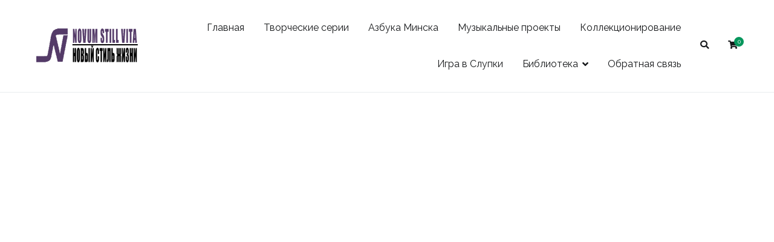

--- FILE ---
content_type: text/html; charset=UTF-8
request_url: https://ccci.by/encyclopedia/%D0%B0%D0%BF%D0%BF%D0%BB%D0%B8%D0%BA%D0%B0%D1%82%D1%83%D1%80%D0%B0/
body_size: 18864
content:
<!doctype html>
		<html lang="ru-RU">
		
	<head>

				<meta charset="UTF-8">
		<meta name="viewport" content="width=device-width, initial-scale=1">
		<link rel="profile" href="http://gmpg.org/xfn/11">
		
		<meta name='robots' content='index, follow, max-image-preview:large, max-snippet:-1, max-video-preview:-1' />

	<!-- This site is optimized with the Yoast SEO plugin v22.3 - https://yoast.com/wordpress/plugins/seo/ -->
	<title>Аппликатура - Креативные проекты %</title>
	<link rel="canonical" href="https://ccci.by/encyclopedia/аппликатура/" />
	<meta property="og:locale" content="ru_RU" />
	<meta property="og:type" content="article" />
	<meta property="og:title" content="Аппликатура - Креативные проекты %" />
	<meta property="og:description" content="Аппликатура (от лат. applico - прижимаю, прикладываю) - способ расположения и порядок чередования пальцев при игре на музыкальном инструменте, а также обозначение этого способа в нотах." />
	<meta property="og:url" content="https://ccci.by/encyclopedia/аппликатура/" />
	<meta property="og:site_name" content="Креативные проекты" />
	<meta name="twitter:card" content="summary_large_image" />
	<script type="application/ld+json" class="yoast-schema-graph">{"@context":"https://schema.org","@graph":[{"@type":["Article","BlogPosting"],"@id":"https://ccci.by/encyclopedia/%d0%b0%d0%bf%d0%bf%d0%bb%d0%b8%d0%ba%d0%b0%d1%82%d1%83%d1%80%d0%b0/#article","isPartOf":{"@id":"https://ccci.by/encyclopedia/%d0%b0%d0%bf%d0%bf%d0%bb%d0%b8%d0%ba%d0%b0%d1%82%d1%83%d1%80%d0%b0/"},"author":{"name":"admin","@id":"https://ccci.by/#/schema/person/56670257dc7c6a038169ebdc641bce76"},"headline":"Аппликатура","datePublished":"2023-02-23T14:17:09+00:00","dateModified":"2023-02-23T14:17:09+00:00","mainEntityOfPage":{"@id":"https://ccci.by/encyclopedia/%d0%b0%d0%bf%d0%bf%d0%bb%d0%b8%d0%ba%d0%b0%d1%82%d1%83%d1%80%d0%b0/"},"wordCount":42,"publisher":{"@id":"https://ccci.by/#organization"},"inLanguage":"ru-RU"},{"@type":"WebPage","@id":"https://ccci.by/encyclopedia/%d0%b0%d0%bf%d0%bf%d0%bb%d0%b8%d0%ba%d0%b0%d1%82%d1%83%d1%80%d0%b0/","url":"https://ccci.by/encyclopedia/%d0%b0%d0%bf%d0%bf%d0%bb%d0%b8%d0%ba%d0%b0%d1%82%d1%83%d1%80%d0%b0/","name":"Аппликатура - Креативные проекты %","isPartOf":{"@id":"https://ccci.by/#website"},"datePublished":"2023-02-23T14:17:09+00:00","dateModified":"2023-02-23T14:17:09+00:00","breadcrumb":{"@id":"https://ccci.by/encyclopedia/%d0%b0%d0%bf%d0%bf%d0%bb%d0%b8%d0%ba%d0%b0%d1%82%d1%83%d1%80%d0%b0/#breadcrumb"},"inLanguage":"ru-RU","potentialAction":[{"@type":"ReadAction","target":["https://ccci.by/encyclopedia/%d0%b0%d0%bf%d0%bf%d0%bb%d0%b8%d0%ba%d0%b0%d1%82%d1%83%d1%80%d0%b0/"]}]},{"@type":"BreadcrumbList","@id":"https://ccci.by/encyclopedia/%d0%b0%d0%bf%d0%bf%d0%bb%d0%b8%d0%ba%d0%b0%d1%82%d1%83%d1%80%d0%b0/#breadcrumb","itemListElement":[{"@type":"ListItem","position":1,"name":"Главная страница","item":"https://ccci.by/"},{"@type":"ListItem","position":2,"name":"Музыкальная энциклопедия","item":"https://ccci.by/encyclopedia/"},{"@type":"ListItem","position":3,"name":"Аппликатура"}]},{"@type":"WebSite","@id":"https://ccci.by/#website","url":"https://ccci.by/","name":"Креативные проекты","description":"На этом сайте представktys креативные проекты творческих людей","publisher":{"@id":"https://ccci.by/#organization"},"potentialAction":[{"@type":"SearchAction","target":{"@type":"EntryPoint","urlTemplate":"https://ccci.by/?s={search_term_string}"},"query-input":"required name=search_term_string"}],"inLanguage":"ru-RU"},{"@type":"Organization","@id":"https://ccci.by/#organization","name":"Креативные проекты","url":"https://ccci.by/","logo":{"@type":"ImageObject","inLanguage":"ru-RU","@id":"https://ccci.by/#/schema/logo/image/","url":"https://ccci.by/wp-content/uploads/2023/02/logo_170-60-e1675535687760.png","contentUrl":"https://ccci.by/wp-content/uploads/2023/02/logo_170-60-e1675535687760.png","width":170,"height":60,"caption":"Креативные проекты"},"image":{"@id":"https://ccci.by/#/schema/logo/image/"}},{"@type":"Person","@id":"https://ccci.by/#/schema/person/56670257dc7c6a038169ebdc641bce76","name":"admin","image":{"@type":"ImageObject","inLanguage":"ru-RU","@id":"https://ccci.by/#/schema/person/image/","url":"https://secure.gravatar.com/avatar/6f297be9e887d9593a8d99491fc3c625e8b629d998f363e8cd31fc21f1b87f64?s=96&d=mm&r=g","contentUrl":"https://secure.gravatar.com/avatar/6f297be9e887d9593a8d99491fc3c625e8b629d998f363e8cd31fc21f1b87f64?s=96&d=mm&r=g","caption":"admin"},"sameAs":["https://ccci.by"],"url":"https://ccci.by/author/admin/"}]}</script>
	<!-- / Yoast SEO plugin. -->


<link rel='dns-prefetch' href='//fonts.googleapis.com' />
<link rel='dns-prefetch' href='//netdna.bootstrapcdn.com' />
<link rel="alternate" type="application/rss+xml" title="Креативные проекты &raquo; Лента" href="https://ccci.by/feed/" />
<link rel="alternate" type="application/rss+xml" title="Креативные проекты &raquo; Лента комментариев" href="https://ccci.by/comments/feed/" />
<link rel="alternate" title="oEmbed (JSON)" type="application/json+oembed" href="https://ccci.by/wp-json/oembed/1.0/embed?url=https%3A%2F%2Fccci.by%2Fencyclopedia%2F%25d0%25b0%25d0%25bf%25d0%25bf%25d0%25bb%25d0%25b8%25d0%25ba%25d0%25b0%25d1%2582%25d1%2583%25d1%2580%25d0%25b0%2F" />
<link rel="alternate" title="oEmbed (XML)" type="text/xml+oembed" href="https://ccci.by/wp-json/oembed/1.0/embed?url=https%3A%2F%2Fccci.by%2Fencyclopedia%2F%25d0%25b0%25d0%25bf%25d0%25bf%25d0%25bb%25d0%25b8%25d0%25ba%25d0%25b0%25d1%2582%25d1%2583%25d1%2580%25d0%25b0%2F&#038;format=xml" />
<style id='wp-img-auto-sizes-contain-inline-css' type='text/css'>
img:is([sizes=auto i],[sizes^="auto," i]){contain-intrinsic-size:3000px 1500px}
/*# sourceURL=wp-img-auto-sizes-contain-inline-css */
</style>
<style id='wp-emoji-styles-inline-css' type='text/css'>

	img.wp-smiley, img.emoji {
		display: inline !important;
		border: none !important;
		box-shadow: none !important;
		height: 1em !important;
		width: 1em !important;
		margin: 0 0.07em !important;
		vertical-align: -0.1em !important;
		background: none !important;
		padding: 0 !important;
	}
/*# sourceURL=wp-emoji-styles-inline-css */
</style>
<link rel='stylesheet' id='wp-block-library-css' href='https://ccci.by/wp-includes/css/dist/block-library/style.min.css?ver=6.9' type='text/css' media='all' />
<style id='wp-block-heading-inline-css' type='text/css'>
h1:where(.wp-block-heading).has-background,h2:where(.wp-block-heading).has-background,h3:where(.wp-block-heading).has-background,h4:where(.wp-block-heading).has-background,h5:where(.wp-block-heading).has-background,h6:where(.wp-block-heading).has-background{padding:1.25em 2.375em}h1.has-text-align-left[style*=writing-mode]:where([style*=vertical-lr]),h1.has-text-align-right[style*=writing-mode]:where([style*=vertical-rl]),h2.has-text-align-left[style*=writing-mode]:where([style*=vertical-lr]),h2.has-text-align-right[style*=writing-mode]:where([style*=vertical-rl]),h3.has-text-align-left[style*=writing-mode]:where([style*=vertical-lr]),h3.has-text-align-right[style*=writing-mode]:where([style*=vertical-rl]),h4.has-text-align-left[style*=writing-mode]:where([style*=vertical-lr]),h4.has-text-align-right[style*=writing-mode]:where([style*=vertical-rl]),h5.has-text-align-left[style*=writing-mode]:where([style*=vertical-lr]),h5.has-text-align-right[style*=writing-mode]:where([style*=vertical-rl]),h6.has-text-align-left[style*=writing-mode]:where([style*=vertical-lr]),h6.has-text-align-right[style*=writing-mode]:where([style*=vertical-rl]){rotate:180deg}
/*# sourceURL=https://ccci.by/wp-includes/blocks/heading/style.min.css */
</style>
<style id='wp-block-latest-posts-inline-css' type='text/css'>
.wp-block-latest-posts{box-sizing:border-box}.wp-block-latest-posts.alignleft{margin-right:2em}.wp-block-latest-posts.alignright{margin-left:2em}.wp-block-latest-posts.wp-block-latest-posts__list{list-style:none}.wp-block-latest-posts.wp-block-latest-posts__list li{clear:both;overflow-wrap:break-word}.wp-block-latest-posts.is-grid{display:flex;flex-wrap:wrap}.wp-block-latest-posts.is-grid li{margin:0 1.25em 1.25em 0;width:100%}@media (min-width:600px){.wp-block-latest-posts.columns-2 li{width:calc(50% - .625em)}.wp-block-latest-posts.columns-2 li:nth-child(2n){margin-right:0}.wp-block-latest-posts.columns-3 li{width:calc(33.33333% - .83333em)}.wp-block-latest-posts.columns-3 li:nth-child(3n){margin-right:0}.wp-block-latest-posts.columns-4 li{width:calc(25% - .9375em)}.wp-block-latest-posts.columns-4 li:nth-child(4n){margin-right:0}.wp-block-latest-posts.columns-5 li{width:calc(20% - 1em)}.wp-block-latest-posts.columns-5 li:nth-child(5n){margin-right:0}.wp-block-latest-posts.columns-6 li{width:calc(16.66667% - 1.04167em)}.wp-block-latest-posts.columns-6 li:nth-child(6n){margin-right:0}}:root :where(.wp-block-latest-posts.is-grid){padding:0}:root :where(.wp-block-latest-posts.wp-block-latest-posts__list){padding-left:0}.wp-block-latest-posts__post-author,.wp-block-latest-posts__post-date{display:block;font-size:.8125em}.wp-block-latest-posts__post-excerpt,.wp-block-latest-posts__post-full-content{margin-bottom:1em;margin-top:.5em}.wp-block-latest-posts__featured-image a{display:inline-block}.wp-block-latest-posts__featured-image img{height:auto;max-width:100%;width:auto}.wp-block-latest-posts__featured-image.alignleft{float:left;margin-right:1em}.wp-block-latest-posts__featured-image.alignright{float:right;margin-left:1em}.wp-block-latest-posts__featured-image.aligncenter{margin-bottom:1em;text-align:center}
/*# sourceURL=https://ccci.by/wp-includes/blocks/latest-posts/style.min.css */
</style>
<style id='wp-block-search-inline-css' type='text/css'>
.wp-block-search__button{margin-left:10px;word-break:normal}.wp-block-search__button.has-icon{line-height:0}.wp-block-search__button svg{height:1.25em;min-height:24px;min-width:24px;width:1.25em;fill:currentColor;vertical-align:text-bottom}:where(.wp-block-search__button){border:1px solid #ccc;padding:6px 10px}.wp-block-search__inside-wrapper{display:flex;flex:auto;flex-wrap:nowrap;max-width:100%}.wp-block-search__label{width:100%}.wp-block-search.wp-block-search__button-only .wp-block-search__button{box-sizing:border-box;display:flex;flex-shrink:0;justify-content:center;margin-left:0;max-width:100%}.wp-block-search.wp-block-search__button-only .wp-block-search__inside-wrapper{min-width:0!important;transition-property:width}.wp-block-search.wp-block-search__button-only .wp-block-search__input{flex-basis:100%;transition-duration:.3s}.wp-block-search.wp-block-search__button-only.wp-block-search__searchfield-hidden,.wp-block-search.wp-block-search__button-only.wp-block-search__searchfield-hidden .wp-block-search__inside-wrapper{overflow:hidden}.wp-block-search.wp-block-search__button-only.wp-block-search__searchfield-hidden .wp-block-search__input{border-left-width:0!important;border-right-width:0!important;flex-basis:0;flex-grow:0;margin:0;min-width:0!important;padding-left:0!important;padding-right:0!important;width:0!important}:where(.wp-block-search__input){appearance:none;border:1px solid #949494;flex-grow:1;font-family:inherit;font-size:inherit;font-style:inherit;font-weight:inherit;letter-spacing:inherit;line-height:inherit;margin-left:0;margin-right:0;min-width:3rem;padding:8px;text-decoration:unset!important;text-transform:inherit}:where(.wp-block-search__button-inside .wp-block-search__inside-wrapper){background-color:#fff;border:1px solid #949494;box-sizing:border-box;padding:4px}:where(.wp-block-search__button-inside .wp-block-search__inside-wrapper) .wp-block-search__input{border:none;border-radius:0;padding:0 4px}:where(.wp-block-search__button-inside .wp-block-search__inside-wrapper) .wp-block-search__input:focus{outline:none}:where(.wp-block-search__button-inside .wp-block-search__inside-wrapper) :where(.wp-block-search__button){padding:4px 8px}.wp-block-search.aligncenter .wp-block-search__inside-wrapper{margin:auto}.wp-block[data-align=right] .wp-block-search.wp-block-search__button-only .wp-block-search__inside-wrapper{float:right}
/*# sourceURL=https://ccci.by/wp-includes/blocks/search/style.min.css */
</style>
<style id='wp-block-search-theme-inline-css' type='text/css'>
.wp-block-search .wp-block-search__label{font-weight:700}.wp-block-search__button{border:1px solid #ccc;padding:.375em .625em}
/*# sourceURL=https://ccci.by/wp-includes/blocks/search/theme.min.css */
</style>
<style id='wp-block-paragraph-inline-css' type='text/css'>
.is-small-text{font-size:.875em}.is-regular-text{font-size:1em}.is-large-text{font-size:2.25em}.is-larger-text{font-size:3em}.has-drop-cap:not(:focus):first-letter{float:left;font-size:8.4em;font-style:normal;font-weight:100;line-height:.68;margin:.05em .1em 0 0;text-transform:uppercase}body.rtl .has-drop-cap:not(:focus):first-letter{float:none;margin-left:.1em}p.has-drop-cap.has-background{overflow:hidden}:root :where(p.has-background){padding:1.25em 2.375em}:where(p.has-text-color:not(.has-link-color)) a{color:inherit}p.has-text-align-left[style*="writing-mode:vertical-lr"],p.has-text-align-right[style*="writing-mode:vertical-rl"]{rotate:180deg}
/*# sourceURL=https://ccci.by/wp-includes/blocks/paragraph/style.min.css */
</style>
<link rel='stylesheet' id='blockart-blocks-css' href='https://ccci.by/wp-content/plugins/blockart-blocks/dist/style-blocks.css?ver=1.1.3' type='text/css' media='all' />
<style id='blockart-blocks-inline-css' type='text/css'>
.blockart-heading.blockart-heading-6c620252{font-family:Lora,sans-serif;font-weight:700;font-size:25px;line-height:38px;margin:0}.blockart-paragraph.blockart-paragraph-a64a7383{font-family:Raleway,sans-serif;font-weight:400}
/*# sourceURL=blockart-blocks-inline-css */
</style>
<style id='global-styles-inline-css' type='text/css'>
:root{--wp--preset--aspect-ratio--square: 1;--wp--preset--aspect-ratio--4-3: 4/3;--wp--preset--aspect-ratio--3-4: 3/4;--wp--preset--aspect-ratio--3-2: 3/2;--wp--preset--aspect-ratio--2-3: 2/3;--wp--preset--aspect-ratio--16-9: 16/9;--wp--preset--aspect-ratio--9-16: 9/16;--wp--preset--color--black: #000000;--wp--preset--color--cyan-bluish-gray: #abb8c3;--wp--preset--color--white: #ffffff;--wp--preset--color--pale-pink: #f78da7;--wp--preset--color--vivid-red: #cf2e2e;--wp--preset--color--luminous-vivid-orange: #ff6900;--wp--preset--color--luminous-vivid-amber: #fcb900;--wp--preset--color--light-green-cyan: #7bdcb5;--wp--preset--color--vivid-green-cyan: #00d084;--wp--preset--color--pale-cyan-blue: #8ed1fc;--wp--preset--color--vivid-cyan-blue: #0693e3;--wp--preset--color--vivid-purple: #9b51e0;--wp--preset--gradient--vivid-cyan-blue-to-vivid-purple: linear-gradient(135deg,rgb(6,147,227) 0%,rgb(155,81,224) 100%);--wp--preset--gradient--light-green-cyan-to-vivid-green-cyan: linear-gradient(135deg,rgb(122,220,180) 0%,rgb(0,208,130) 100%);--wp--preset--gradient--luminous-vivid-amber-to-luminous-vivid-orange: linear-gradient(135deg,rgb(252,185,0) 0%,rgb(255,105,0) 100%);--wp--preset--gradient--luminous-vivid-orange-to-vivid-red: linear-gradient(135deg,rgb(255,105,0) 0%,rgb(207,46,46) 100%);--wp--preset--gradient--very-light-gray-to-cyan-bluish-gray: linear-gradient(135deg,rgb(238,238,238) 0%,rgb(169,184,195) 100%);--wp--preset--gradient--cool-to-warm-spectrum: linear-gradient(135deg,rgb(74,234,220) 0%,rgb(151,120,209) 20%,rgb(207,42,186) 40%,rgb(238,44,130) 60%,rgb(251,105,98) 80%,rgb(254,248,76) 100%);--wp--preset--gradient--blush-light-purple: linear-gradient(135deg,rgb(255,206,236) 0%,rgb(152,150,240) 100%);--wp--preset--gradient--blush-bordeaux: linear-gradient(135deg,rgb(254,205,165) 0%,rgb(254,45,45) 50%,rgb(107,0,62) 100%);--wp--preset--gradient--luminous-dusk: linear-gradient(135deg,rgb(255,203,112) 0%,rgb(199,81,192) 50%,rgb(65,88,208) 100%);--wp--preset--gradient--pale-ocean: linear-gradient(135deg,rgb(255,245,203) 0%,rgb(182,227,212) 50%,rgb(51,167,181) 100%);--wp--preset--gradient--electric-grass: linear-gradient(135deg,rgb(202,248,128) 0%,rgb(113,206,126) 100%);--wp--preset--gradient--midnight: linear-gradient(135deg,rgb(2,3,129) 0%,rgb(40,116,252) 100%);--wp--preset--font-size--small: 13px;--wp--preset--font-size--medium: 20px;--wp--preset--font-size--large: 36px;--wp--preset--font-size--x-large: 42px;--wp--preset--spacing--20: 0.44rem;--wp--preset--spacing--30: 0.67rem;--wp--preset--spacing--40: 1rem;--wp--preset--spacing--50: 1.5rem;--wp--preset--spacing--60: 2.25rem;--wp--preset--spacing--70: 3.38rem;--wp--preset--spacing--80: 5.06rem;--wp--preset--shadow--natural: 6px 6px 9px rgba(0, 0, 0, 0.2);--wp--preset--shadow--deep: 12px 12px 50px rgba(0, 0, 0, 0.4);--wp--preset--shadow--sharp: 6px 6px 0px rgba(0, 0, 0, 0.2);--wp--preset--shadow--outlined: 6px 6px 0px -3px rgb(255, 255, 255), 6px 6px rgb(0, 0, 0);--wp--preset--shadow--crisp: 6px 6px 0px rgb(0, 0, 0);}:root { --wp--style--global--content-size: 760px;--wp--style--global--wide-size: 1160px; }:where(body) { margin: 0; }.wp-site-blocks > .alignleft { float: left; margin-right: 2em; }.wp-site-blocks > .alignright { float: right; margin-left: 2em; }.wp-site-blocks > .aligncenter { justify-content: center; margin-left: auto; margin-right: auto; }:where(.wp-site-blocks) > * { margin-block-start: 24px; margin-block-end: 0; }:where(.wp-site-blocks) > :first-child { margin-block-start: 0; }:where(.wp-site-blocks) > :last-child { margin-block-end: 0; }:root { --wp--style--block-gap: 24px; }:root :where(.is-layout-flow) > :first-child{margin-block-start: 0;}:root :where(.is-layout-flow) > :last-child{margin-block-end: 0;}:root :where(.is-layout-flow) > *{margin-block-start: 24px;margin-block-end: 0;}:root :where(.is-layout-constrained) > :first-child{margin-block-start: 0;}:root :where(.is-layout-constrained) > :last-child{margin-block-end: 0;}:root :where(.is-layout-constrained) > *{margin-block-start: 24px;margin-block-end: 0;}:root :where(.is-layout-flex){gap: 24px;}:root :where(.is-layout-grid){gap: 24px;}.is-layout-flow > .alignleft{float: left;margin-inline-start: 0;margin-inline-end: 2em;}.is-layout-flow > .alignright{float: right;margin-inline-start: 2em;margin-inline-end: 0;}.is-layout-flow > .aligncenter{margin-left: auto !important;margin-right: auto !important;}.is-layout-constrained > .alignleft{float: left;margin-inline-start: 0;margin-inline-end: 2em;}.is-layout-constrained > .alignright{float: right;margin-inline-start: 2em;margin-inline-end: 0;}.is-layout-constrained > .aligncenter{margin-left: auto !important;margin-right: auto !important;}.is-layout-constrained > :where(:not(.alignleft):not(.alignright):not(.alignfull)){max-width: var(--wp--style--global--content-size);margin-left: auto !important;margin-right: auto !important;}.is-layout-constrained > .alignwide{max-width: var(--wp--style--global--wide-size);}body .is-layout-flex{display: flex;}.is-layout-flex{flex-wrap: wrap;align-items: center;}.is-layout-flex > :is(*, div){margin: 0;}body .is-layout-grid{display: grid;}.is-layout-grid > :is(*, div){margin: 0;}body{padding-top: 0px;padding-right: 0px;padding-bottom: 0px;padding-left: 0px;}a:where(:not(.wp-element-button)){text-decoration: underline;}:root :where(.wp-element-button, .wp-block-button__link){background-color: #32373c;border-width: 0;color: #fff;font-family: inherit;font-size: inherit;font-style: inherit;font-weight: inherit;letter-spacing: inherit;line-height: inherit;padding-top: calc(0.667em + 2px);padding-right: calc(1.333em + 2px);padding-bottom: calc(0.667em + 2px);padding-left: calc(1.333em + 2px);text-decoration: none;text-transform: inherit;}.has-black-color{color: var(--wp--preset--color--black) !important;}.has-cyan-bluish-gray-color{color: var(--wp--preset--color--cyan-bluish-gray) !important;}.has-white-color{color: var(--wp--preset--color--white) !important;}.has-pale-pink-color{color: var(--wp--preset--color--pale-pink) !important;}.has-vivid-red-color{color: var(--wp--preset--color--vivid-red) !important;}.has-luminous-vivid-orange-color{color: var(--wp--preset--color--luminous-vivid-orange) !important;}.has-luminous-vivid-amber-color{color: var(--wp--preset--color--luminous-vivid-amber) !important;}.has-light-green-cyan-color{color: var(--wp--preset--color--light-green-cyan) !important;}.has-vivid-green-cyan-color{color: var(--wp--preset--color--vivid-green-cyan) !important;}.has-pale-cyan-blue-color{color: var(--wp--preset--color--pale-cyan-blue) !important;}.has-vivid-cyan-blue-color{color: var(--wp--preset--color--vivid-cyan-blue) !important;}.has-vivid-purple-color{color: var(--wp--preset--color--vivid-purple) !important;}.has-black-background-color{background-color: var(--wp--preset--color--black) !important;}.has-cyan-bluish-gray-background-color{background-color: var(--wp--preset--color--cyan-bluish-gray) !important;}.has-white-background-color{background-color: var(--wp--preset--color--white) !important;}.has-pale-pink-background-color{background-color: var(--wp--preset--color--pale-pink) !important;}.has-vivid-red-background-color{background-color: var(--wp--preset--color--vivid-red) !important;}.has-luminous-vivid-orange-background-color{background-color: var(--wp--preset--color--luminous-vivid-orange) !important;}.has-luminous-vivid-amber-background-color{background-color: var(--wp--preset--color--luminous-vivid-amber) !important;}.has-light-green-cyan-background-color{background-color: var(--wp--preset--color--light-green-cyan) !important;}.has-vivid-green-cyan-background-color{background-color: var(--wp--preset--color--vivid-green-cyan) !important;}.has-pale-cyan-blue-background-color{background-color: var(--wp--preset--color--pale-cyan-blue) !important;}.has-vivid-cyan-blue-background-color{background-color: var(--wp--preset--color--vivid-cyan-blue) !important;}.has-vivid-purple-background-color{background-color: var(--wp--preset--color--vivid-purple) !important;}.has-black-border-color{border-color: var(--wp--preset--color--black) !important;}.has-cyan-bluish-gray-border-color{border-color: var(--wp--preset--color--cyan-bluish-gray) !important;}.has-white-border-color{border-color: var(--wp--preset--color--white) !important;}.has-pale-pink-border-color{border-color: var(--wp--preset--color--pale-pink) !important;}.has-vivid-red-border-color{border-color: var(--wp--preset--color--vivid-red) !important;}.has-luminous-vivid-orange-border-color{border-color: var(--wp--preset--color--luminous-vivid-orange) !important;}.has-luminous-vivid-amber-border-color{border-color: var(--wp--preset--color--luminous-vivid-amber) !important;}.has-light-green-cyan-border-color{border-color: var(--wp--preset--color--light-green-cyan) !important;}.has-vivid-green-cyan-border-color{border-color: var(--wp--preset--color--vivid-green-cyan) !important;}.has-pale-cyan-blue-border-color{border-color: var(--wp--preset--color--pale-cyan-blue) !important;}.has-vivid-cyan-blue-border-color{border-color: var(--wp--preset--color--vivid-cyan-blue) !important;}.has-vivid-purple-border-color{border-color: var(--wp--preset--color--vivid-purple) !important;}.has-vivid-cyan-blue-to-vivid-purple-gradient-background{background: var(--wp--preset--gradient--vivid-cyan-blue-to-vivid-purple) !important;}.has-light-green-cyan-to-vivid-green-cyan-gradient-background{background: var(--wp--preset--gradient--light-green-cyan-to-vivid-green-cyan) !important;}.has-luminous-vivid-amber-to-luminous-vivid-orange-gradient-background{background: var(--wp--preset--gradient--luminous-vivid-amber-to-luminous-vivid-orange) !important;}.has-luminous-vivid-orange-to-vivid-red-gradient-background{background: var(--wp--preset--gradient--luminous-vivid-orange-to-vivid-red) !important;}.has-very-light-gray-to-cyan-bluish-gray-gradient-background{background: var(--wp--preset--gradient--very-light-gray-to-cyan-bluish-gray) !important;}.has-cool-to-warm-spectrum-gradient-background{background: var(--wp--preset--gradient--cool-to-warm-spectrum) !important;}.has-blush-light-purple-gradient-background{background: var(--wp--preset--gradient--blush-light-purple) !important;}.has-blush-bordeaux-gradient-background{background: var(--wp--preset--gradient--blush-bordeaux) !important;}.has-luminous-dusk-gradient-background{background: var(--wp--preset--gradient--luminous-dusk) !important;}.has-pale-ocean-gradient-background{background: var(--wp--preset--gradient--pale-ocean) !important;}.has-electric-grass-gradient-background{background: var(--wp--preset--gradient--electric-grass) !important;}.has-midnight-gradient-background{background: var(--wp--preset--gradient--midnight) !important;}.has-small-font-size{font-size: var(--wp--preset--font-size--small) !important;}.has-medium-font-size{font-size: var(--wp--preset--font-size--medium) !important;}.has-large-font-size{font-size: var(--wp--preset--font-size--large) !important;}.has-x-large-font-size{font-size: var(--wp--preset--font-size--x-large) !important;}
/*# sourceURL=global-styles-inline-css */
</style>

<link rel='stylesheet' id='blockart-google-fonts-css' href='//fonts.googleapis.com/css?family=Raleway%3A400%7CLora%3A700%7C&#038;display=swap&#038;ver=1.1.3' type='text/css' media='all' />
<link rel='stylesheet' id='contact-form-7-css' href='https://ccci.by/wp-content/plugins/contact-form-7/includes/css/styles.css?ver=5.8.2' type='text/css' media='all' />
<link rel='stylesheet' id='encyclopedia-css' href='https://ccci.by/wp-content/plugins/encyclopedia-lexicon-glossary-wiki-dictionary/assets/css/encyclopedia.css?ver=6.9' type='text/css' media='all' />
<link rel='stylesheet' id='encyclopedia-tooltips-css' href='https://ccci.by/wp-content/plugins/encyclopedia-lexicon-glossary-wiki-dictionary/assets/css/tooltips.css?ver=6.9' type='text/css' media='all' />
<link rel='stylesheet' id='dashicons-css' href='https://ccci.by/wp-includes/css/dashicons.min.css?ver=6.9' type='text/css' media='all' />
<link rel='stylesheet' id='everest-forms-general-css' href='https://ccci.by/wp-content/plugins/everest-forms/assets/css/everest-forms.css?ver=1.9.8' type='text/css' media='all' />
<link rel='stylesheet' id='finalTilesGallery_stylesheet-css' href='https://ccci.by/wp-content/plugins/final-tiles-grid-gallery-lite/scripts/ftg.css?ver=3.5.6' type='text/css' media='all' />
<link rel='stylesheet' id='fontawesome_stylesheet-css' href='//netdna.bootstrapcdn.com/font-awesome/4.7.0/css/font-awesome.css?ver=6.9' type='text/css' media='all' />
<link rel='stylesheet' id='toc-screen-css' href='https://ccci.by/wp-content/plugins/table-of-contents-plus/screen.min.css?ver=2302' type='text/css' media='all' />
<link rel='stylesheet' id='woocommerce-layout-css' href='https://ccci.by/wp-content/plugins/woocommerce/assets/css/woocommerce-layout.css?ver=8.2.4' type='text/css' media='all' />
<link rel='stylesheet' id='woocommerce-smallscreen-css' href='https://ccci.by/wp-content/plugins/woocommerce/assets/css/woocommerce-smallscreen.css?ver=8.2.4' type='text/css' media='only screen and (max-width: 768px)' />
<link rel='stylesheet' id='woocommerce-general-css' href='https://ccci.by/wp-content/plugins/woocommerce/assets/css/woocommerce.css?ver=8.2.4' type='text/css' media='all' />
<style id='woocommerce-inline-inline-css' type='text/css'>
.woocommerce form .form-row .required { visibility: visible; }
/*# sourceURL=woocommerce-inline-inline-css */
</style>
<link rel='stylesheet' id='font-awesome-css' href='https://ccci.by/wp-content/plugins/elementor/assets/lib/font-awesome/css/font-awesome.min.css?ver=4.7.0' type='text/css' media='all' />
<link rel='stylesheet' id='zakra-style-css' href='https://ccci.by/wp-content/themes/zakra/style.css?ver=2.1.9' type='text/css' media='all' />
<style id='zakra-style-inline-css' type='text/css'>
a:hover, a:focus, .tg-primary-menu > div ul li:hover > a,  .tg-primary-menu > div ul li.current_page_item > a, .tg-primary-menu > div ul li.current-menu-item > a,  .tg-mobile-navigation > div ul li.current_page_item > a, .tg-mobile-navigation > div ul li.current-menu-item > a,  .entry-content a, .pagebuilder-content a, .tg-meta-style-two .entry-meta span, .tg-meta-style-two .entry-meta a{color:rgb(6,150,92);}.tg-primary-menu.tg-primary-menu--style-underline > div > ul > li.current_page_item > a::before, .tg-primary-menu.tg-primary-menu--style-underline > div > ul > li.current-menu-item > a::before, .tg-primary-menu.tg-primary-menu--style-left-border > div > ul > li.current_page_item > a::before, .tg-primary-menu.tg-primary-menu--style-left-border > div > ul > li.current-menu-item > a::before, .tg-primary-menu.tg-primary-menu--style-right-border > div > ul > li.current_page_item > a::before, .tg-primary-menu.tg-primary-menu--style-right-border > div > ul > li.current-menu-item > a::before, .tg-scroll-to-top:hover, button, input[type="button"], input[type="reset"], input[type="submit"], .tg-primary-menu > div ul li.tg-header-button-wrap a, .wp-block-button .wp-block-button__link, .tg-menu-item-cart .cart-page-link .count{background-color:rgb(6,150,92);}.entry-content a, .pagebuilder-content a{color:rgb(17,17,17);}.entry-content a:hover, .entry-content a:focus, .pagebuilder-content a:hover, .pagebuilder-content a:focus{color:rgb(238,238,34);}body{font-family:Raleway;font-weight:400;font-size:16px;}h1{font-family:Lora;}h2{font-family:Lora;font-weight:400;font-size:16px;}h6{font-family:Lora;font-weight:700;font-size:23px;}button, input[type="button"], input[type="reset"], input[type="submit"], #infinite-handle span, .wp-block-button .wp-block-button__link{background-color:rgb(6,150,92);}button:hover, input[type="button"]:hover, input[type="reset"]:hover, input[type="submit"]:hover, #infinite-handle span:hover, .wp-block-button .wp-block-button__link:hover{background-color:rgb(0,114,62);}.tg-site-header, .tg-container--separate .tg-site-header{background-color:rgb(255,255,255);background-position:left top;background-size:cover;background-repeat:no-repeat;}.main-navigation.tg-primary-menu > div ul li.tg-header-button-wrap a{padding-top:8px;padding-right:25px;padding-bottom:8px;padding-left:25px;}.main-navigation.tg-primary-menu > div ul li.tg-header-button-wrap a{color:rgb(255,255,255);}.main-navigation.tg-primary-menu > div ul li.tg-header-button-wrap a:hover{color:rgb(255,255,255);}.main-navigation.tg-primary-menu > div ul li.tg-header-button-wrap a{background-color:rgb(6,150,92);}.main-navigation.tg-primary-menu > div ul li.tg-header-button-wrap a:hover{background-color:rgb(0,109,62);}.main-navigation.tg-primary-menu > div ul li.tg-header-button-wrap a{border-radius:4px;}.tg-site-header .main-navigation{border-bottom-width:0px;}.tg-page-header{padding-top:210px;padding-right:;padding-bottom:210px;}.tg-page-header .tg-page-header__title, .tg-page-content__title{color:rgb(255,255,255);}.tg-page-header, .tg-container--separate .tg-page-header{background-image:url(https://zakrademos.com/agency-03/wp-content/uploads/sites/102/2021/12/about-banner-image-1.jpg);background-position:center center;background-size:cover;background-attachment:fixed;background-repeat:no-repeat;}.tg-page-header .breadcrumb-trail ul li{color:rgb(255,255,255);}.tg-page-header .breadcrumb-trail ul li::after{color:rgb(255,255,255);}.tg-page-header .breadcrumb-trail ul li a{color:rgb(255,255,255);}.entry-title:not(.tg-page-content__title){font-family:Lora;font-weight:700;font-size:24px;line-height:36px;}.widget .widget-title{font-family:Lora;font-weight:700;font-size:23px;line-height:34px;}
/*# sourceURL=zakra-style-inline-css */
</style>
<link rel='stylesheet' id='zakra_googlefonts-css' href='//fonts.googleapis.com/css?family=Raleway%3Aregular%7CLora%3A700%2C500%2Cregular&#038;1&#038;display=swap&#038;ver=2.1.9' type='text/css' media='all' />
<link rel='stylesheet' id='zakra-woocommerce-style-css' href='https://ccci.by/wp-content/themes/zakra/assets/css/woocommerce.css?ver=2.1.9' type='text/css' media='all' />
<style id='zakra-woocommerce-style-inline-css' type='text/css'>
.woocommerce ul.products li.product .woocommerce-loop-product__title:hover,.wc-block-grid__product .wc-block-grid__product-title:hover,.woocommerce nav.woocommerce-pagination ul li a,.woocommerce nav.woocommerce-pagination ul li span,.woocommerce div.product p.price,.woocommerce div.product span.price,.woocommerce div.product .woocommerce-tabs ul.tabs li.active a,.woocommerce .widget_price_filter .price_slider_amount .button{color:rgb(6,150,92);}.woocommerce span.onsale,.wc-block-grid__product-onsale,.woocommerce ul.products a.button,.wp-block-button .wp-block-button__link,.woocommerce a.button,.woocommerce a.button.alt,.woocommerce button.button,.woocommerce button.button.alt,.woocommerce nav.woocommerce-pagination ul li span.current,.woocommerce nav.woocommerce-pagination ul li a:hover,.woocommerce nav.woocommerce-pagination ul li a:focus,.woocommerce div.product form.cart .button,.woocommerce div.product .woocommerce-tabs #respond input#submit,.woocommerce .widget_product_search .woocommerce-product-search button[type="submit"],.woocommerce .widget_price_filter .ui-slider-horizontal .ui-slider-range,.woocommerce .widget_price_filter .price_slider_amount .button:hover,  .wc-block-grid__products .wc-block-grid__product .zakra-onsale-normal-wrapper span{background-color:rgb(6,150,92);}.woocommerce nav.woocommerce-pagination ul li, .woocommerce div.product .woocommerce-tabs ul.tabs li.active, .woocommerce .widget_price_filter .ui-slider .ui-slider-handle, .woocommerce .widget_price_filter .price_slider_amount .button{border-color:rgb(6,150,92);}.woocommerce ul.products li.product .price, .woocommerce .star-rating span, ul li.product .price, .wc-block-components-formatted-money-amount, .wc-block-grid__products .wc-block-grid__product .wc-block-grid__product-price{color:#51585f;}.woocommerce a.button, .woocommerce a.button.alt, .woocommerce button.button, .woocommerce button.button.alt, .woocommerce ul.products a.button, .woocommerce div.product form.cart .button, .wp-block-button .wp-block-button__link, .tg-sticky-panel .tg-checkout-btn a{background-color:rgb(6,150,92);}.woocommerce a.button:hover, .woocommerce a.button.alt:hover, .woocommerce button.button:hover, .woocommerce button.button.alt:hover, .woocommerce ul.products a.button:hover, .woocommerce div.product form.cart .button:hover, .product .wc-block-grid__product-add-to-cart .wp-block-button__link:hover, .tg-sticky-panel .tg-checkout-btn a:hover{background-color:rgb(0,114,62);}
/*# sourceURL=zakra-woocommerce-style-inline-css */
</style>
<link rel='stylesheet' id='elementor-frontend-css' href='https://ccci.by/wp-content/plugins/elementor/assets/css/frontend-lite.min.css?ver=3.17.3' type='text/css' media='all' />
<link rel='stylesheet' id='eael-general-css' href='https://ccci.by/wp-content/plugins/essential-addons-for-elementor-lite/assets/front-end/css/view/general.min.css?ver=5.8.16' type='text/css' media='all' />
<script type="text/javascript" id="woowgallery-script-js-extra">
/* <![CDATA[ */
var WoowGallery = {"ajaxurl":"https://ccci.by/wp-admin/admin-ajax.php","wpApiRoot":"https://ccci.by/wp-json/","g11n":[],"skins":null,"i":"230215v1.1.9"};
//# sourceURL=woowgallery-script-js-extra
/* ]]> */
</script>
<script type="text/javascript" src="https://ccci.by/wp-content/plugins/woowgallery/assets/js/woowgallery.min.js?ver=1.1.9" id="woowgallery-script-js"></script>
<script type="text/javascript" src="https://ccci.by/wp-includes/js/jquery/jquery.min.js?ver=3.7.1" id="jquery-core-js"></script>
<script type="text/javascript" src="https://ccci.by/wp-includes/js/jquery/jquery-migrate.min.js?ver=3.4.1" id="jquery-migrate-js"></script>
<link rel="https://api.w.org/" href="https://ccci.by/wp-json/" /><link rel="alternate" title="JSON" type="application/json" href="https://ccci.by/wp-json/wp/v2/encyclopedia/1857" /><link rel="EditURI" type="application/rsd+xml" title="RSD" href="https://ccci.by/xmlrpc.php?rsd" />
<meta name="generator" content="WordPress 6.9" />
<meta name="generator" content="Everest Forms 1.9.8" />
<meta name="generator" content="WooCommerce 8.2.4" />
<link rel='shortlink' href='https://ccci.by/?p=1857' />
	<noscript><style>.woocommerce-product-gallery{ opacity: 1 !important; }</style></noscript>
	<meta name="generator" content="Elementor 3.17.3; features: e_dom_optimization, e_optimized_assets_loading, e_optimized_css_loading, additional_custom_breakpoints; settings: css_print_method-external, google_font-enabled, font_display-swap">
		<style type="text/css">
						.site-title,
			.site-description {
				position: absolute;
				clip: rect(1px, 1px, 1px, 1px);
			}

						</style>
				<style type="text/css" id="wp-custom-css">
			.footer{
	line-height:2.1rem
}
.h6{
	margin-bottom:-25px;
}
.productcategory{
	margin-top:-25px;
}		</style>
		
	</head>

<body class="wp-singular encyclopedia-template-default single single-encyclopedia postid-1857 wp-custom-logo wp-theme-zakra theme-zakra everest-forms-no-js woocommerce-no-js tg-site-layout--right tg-container--wide has-page-header has-breadcrumbs woocommerce-active elementor-default elementor-kit-865">


		<div id="page" class="site tg-site">
				<a class="skip-link screen-reader-text" href="#content">Перейти к содержимому</a>
		
		<header id="masthead" class="site-header tg-site-header tg-site-header--left">
		



		<div class="tg-site-header-bottom">
			<div class="tg-header-container tg-container tg-container--flex tg-container--flex-center tg-container--flex-space-between">
		

    <div class="tg-block tg-block--one">

        		<div class="site-branding">
            <a href="https://ccci.by/" class="custom-logo-link" rel="home"><img width="170" height="60" src="https://ccci.by/wp-content/uploads/2023/02/logo_170-60-e1675535687760.png" class="custom-logo" alt="Креативные проекты" decoding="async" /></a>			<div class="site-info-wrap">
									<p class="site-title">
						<a href="https://ccci.by/" rel="home">Креативные проекты</a>
					</p>
										<p class="site-description">На этом сайте представktys креативные проекты творческих людей</p>
							</div>

		</div><!-- .site-branding -->
		
    </div> <!-- /.tg-site-header__block--one -->

    
    <div class="tg-block tg-block--two">

        		<nav id="site-navigation" class="main-navigation tg-primary-menu tg-primary-menu--style-none">
			<div class="menu"><ul id="primary-menu" class="menu-primary"><li id="menu-item-1357" class="menu-item menu-item-type-post_type menu-item-object-page menu-item-home menu-item-1357"><a href="https://ccci.by/">Главная</a></li>
<li id="menu-item-1528" class="menu-item menu-item-type-taxonomy menu-item-object-category menu-item-1528"><a href="https://ccci.by/category/%d1%82%d0%b2%d0%be%d1%80%d1%87%d0%b5%d1%81%d0%ba%d0%b8%d0%b5-%d1%81%d0%b5%d1%80%d0%b8%d0%b8/">Творческие серии</a></li>
<li id="menu-item-1616" class="menu-item menu-item-type-post_type menu-item-object-page menu-item-1616"><a target="_blank" href="https://ccci.by/glossary-2/">Азбука Минска</a></li>
<li id="menu-item-2068" class="menu-item menu-item-type-post_type menu-item-object-post menu-item-2068"><a href="https://ccci.by/2023/02/25/%d0%bc%d1%83%d0%b7%d1%8b%d0%ba%d0%b0%d0%bb%d1%8c%d0%bd%d1%8b%d0%b5-%d0%bf%d1%80%d0%be%d0%b5%d0%ba%d1%82%d1%8b/">Музыкальные проекты</a></li>
<li id="menu-item-2174" class="menu-item menu-item-type-custom menu-item-object-custom menu-item-2174"><a target="_blank" href="http://456.by/">Коллекционирование</a></li>
<li id="menu-item-2173" class="menu-item menu-item-type-custom menu-item-object-custom menu-item-2173"><a target="_blank" href="https://slupki.by/">Игра в Слупки</a></li>
<li id="menu-item-2440" class="menu-item menu-item-type-custom menu-item-object-custom menu-item-has-children menu-item-2440"><a href="#">Библиотека</a>
<ul class="sub-menu">
	<li id="menu-item-1529" class="menu-item menu-item-type-taxonomy menu-item-object-category menu-item-1529"><a href="https://ccci.by/category/%d0%bf%d1%83%d0%b1%d0%bb%d0%b8%d0%ba%d0%b0%d1%86%d0%b8%d0%b8/">Научно-практические публикации</a></li>
	<li id="menu-item-2444" class="menu-item menu-item-type-taxonomy menu-item-object-category menu-item-2444"><a href="https://ccci.by/category/%d1%81%d0%ba%d0%b0%d0%b7%d0%ba%d0%b8-%d0%be-%d0%bf%d1%80%d0%b8%d0%ba%d0%bb%d1%8e%d1%87%d0%b5%d0%bd%d0%b8%d1%8f%d1%85-%d0%b4%d1%80%d0%b5%d0%b2%d0%bd%d0%b8%d1%85-%d1%81%d0%be%d1%86%d0%b8%d0%be%d0%bb/">Сказки о приключениях древних социологов-джанвидов</a></li>
</ul>
</li>
<li id="menu-item-1356" class="menu-item menu-item-type-post_type menu-item-object-page menu-item-1356"><a href="https://ccci.by/contact/">Обратная связь</a></li>
</ul></div>		</nav><!-- #site-navigation -->
				<div id="header-action" class="tg-header-action">
                <ul class="header-action-list">
                    <li class="menu-item tg-menu-item tg-menu-item-search"><a href="#"  ><i class="tg-icon tg-icon-search"></i></a><form role="search" method="get" class="search-form" action="https://ccci.by/">
				<label>
					<span class="screen-reader-text">Найти:</span>
					<input type="search" class="search-field" placeholder="Поиск&hellip;" value="" name="s" />
				</label>
				<input type="submit" class="search-submit" value="Поиск" />
			</form></li><!-- /.tg-header-search --><li class="menu-item tg-menu-item tg-menu-item-cart "><a class="cart-page-link" href="https://ccci.by/?page_id=1350" title="Просмотреть свою корзину"><i class="tg-icon tg-icon-shopping-cart"></i><span class="count">0</span></a></li>                </ul>
		</div><!-- #header-action -->
		        <div class="tg-mobile-toggle "
            >
            
            <button aria-label="Основное меню" >
                <i class="tg-icon tg-icon-bars"></i>
            </button>
        </div><!-- /.tg-mobile-toggle -->
            		<nav id="mobile-navigation" class="tg-mobile-navigation"

			>

			<div class="menu-main-container"><ul id="mobile-primary-menu" class="menu"><li class="menu-item menu-item-type-post_type menu-item-object-page menu-item-home menu-item-1357"><a href="https://ccci.by/">Главная</a></li>
<li class="menu-item menu-item-type-taxonomy menu-item-object-category menu-item-1528"><a href="https://ccci.by/category/%d1%82%d0%b2%d0%be%d1%80%d1%87%d0%b5%d1%81%d0%ba%d0%b8%d0%b5-%d1%81%d0%b5%d1%80%d0%b8%d0%b8/">Творческие серии</a></li>
<li class="menu-item menu-item-type-post_type menu-item-object-page menu-item-1616"><a target="_blank" href="https://ccci.by/glossary-2/">Азбука Минска</a></li>
<li class="menu-item menu-item-type-post_type menu-item-object-post menu-item-2068"><a href="https://ccci.by/2023/02/25/%d0%bc%d1%83%d0%b7%d1%8b%d0%ba%d0%b0%d0%bb%d1%8c%d0%bd%d1%8b%d0%b5-%d0%bf%d1%80%d0%be%d0%b5%d0%ba%d1%82%d1%8b/">Музыкальные проекты</a></li>
<li class="menu-item menu-item-type-custom menu-item-object-custom menu-item-2174"><a target="_blank" href="http://456.by/">Коллекционирование</a></li>
<li class="menu-item menu-item-type-custom menu-item-object-custom menu-item-2173"><a target="_blank" href="https://slupki.by/">Игра в Слупки</a></li>
<li class="menu-item menu-item-type-custom menu-item-object-custom menu-item-has-children menu-item-2440"><a href="#">Библиотека</a>
<ul class="sub-menu">
	<li class="menu-item menu-item-type-taxonomy menu-item-object-category menu-item-1529"><a href="https://ccci.by/category/%d0%bf%d1%83%d0%b1%d0%bb%d0%b8%d0%ba%d0%b0%d1%86%d0%b8%d0%b8/">Научно-практические публикации</a></li>
	<li class="menu-item menu-item-type-taxonomy menu-item-object-category menu-item-2444"><a href="https://ccci.by/category/%d1%81%d0%ba%d0%b0%d0%b7%d0%ba%d0%b8-%d0%be-%d0%bf%d1%80%d0%b8%d0%ba%d0%bb%d1%8e%d1%87%d0%b5%d0%bd%d0%b8%d1%8f%d1%85-%d0%b4%d1%80%d0%b5%d0%b2%d0%bd%d0%b8%d1%85-%d1%81%d0%be%d1%86%d0%b8%d0%be%d0%bb/">Сказки о приключениях древних социологов-джанвидов</a></li>
</ul>
</li>
<li class="menu-item menu-item-type-post_type menu-item-object-page menu-item-1356"><a href="https://ccci.by/contact/">Обратная связь</a></li>
</ul></div><li class="menu-item tg-menu-item tg-menu-item-search"><a href="#"  ><i class="tg-icon tg-icon-search"></i></a><form role="search" method="get" class="search-form" action="https://ccci.by/">
				<label>
					<span class="screen-reader-text">Найти:</span>
					<input type="search" class="search-field" placeholder="Поиск&hellip;" value="" name="s" />
				</label>
				<input type="submit" class="search-submit" value="Поиск" />
			</form></li><!-- /.tg-header-search --><li class="menu-item tg-menu-item tg-menu-item-cart "><a class="cart-page-link" href="https://ccci.by/?page_id=1350" title="Просмотреть свою корзину"><i class="tg-icon tg-icon-shopping-cart"></i><span class="count">0</span></a></li>
		</nav><!-- /#mobile-navigation-->
		
    </div> <!-- /.tg-site-header__block-two -->

    
		</div>
		<!-- /.tg-container -->
		</div>
		<!-- /.tg-site-header-bottom -->
		
		</header><!-- #masthead -->
		
		<main id="main" class="site-main">
		
		<header class="tg-page-header tg-page-header--both-center">
			<div class="tg-container tg-container--flex tg-container--flex-center tg-container--flex-space-between">
				<h1 class="tg-page-header__title">Аппликатура</h1>
				<nav role="navigation" aria-label="Хлебные крошки" class="breadcrumb-trail breadcrumbs" itemprop="breadcrumb"><ul class="trail-items" itemscope itemtype="http://schema.org/BreadcrumbList"><meta name="numberOfItems" content="3" /><meta name="itemListOrder" content="Ascending" /><li itemprop="itemListElement" itemscope itemtype="http://schema.org/ListItem" class="trail-item"><a href="https://ccci.by/" rel="home" itemprop="item"><span itemprop="name">Главная</span></a><meta itemprop="position" content="1" /></li><li itemprop="itemListElement" itemscope itemtype="http://schema.org/ListItem" class="trail-item"><a href="https://ccci.by/encyclopedia/" itemprop="item"><span itemprop="name">Музыкальная энциклопедия</span></a><meta itemprop="position" content="2" /></li><li class="trail-item trail-end"><span>Аппликатура</span></li></ul></nav>			</div>
		</header>
		<!-- /.page-header -->
				<div id="content" class="site-content">
			<div class="tg-container tg-container--flex tg-container--flex-space-between">
		
	<div id="primary" class="content-area">
		
		<div class="encyclopedia-prefix-filters">
    
        <div class="filter-level level-1">

                            <span class="filter ">
                                                <a href="https://ccci.by/encyclopedia/prefix:a/" class="filter-link">
                            
                            A
                                                    </a>
                                    </span>
                            <span class="filter ">
                                                <a href="https://ccci.by/encyclopedia/prefix:b/" class="filter-link">
                            
                            B
                                                    </a>
                                    </span>
                            <span class="filter ">
                                                <a href="https://ccci.by/encyclopedia/prefix:c/" class="filter-link">
                            
                            C
                                                    </a>
                                    </span>
                            <span class="filter ">
                                                <a href="https://ccci.by/encyclopedia/prefix:d/" class="filter-link">
                            
                            D
                                                    </a>
                                    </span>
                            <span class="filter ">
                                                <a href="https://ccci.by/encyclopedia/prefix:f/" class="filter-link">
                            
                            F
                                                    </a>
                                    </span>
                            <span class="filter ">
                                                <a href="https://ccci.by/encyclopedia/prefix:g/" class="filter-link">
                            
                            G
                                                    </a>
                                    </span>
                            <span class="filter ">
                                                <a href="https://ccci.by/encyclopedia/prefix:h/" class="filter-link">
                            
                            H
                                                    </a>
                                    </span>
                            <span class="filter ">
                                                <a href="https://ccci.by/encyclopedia/prefix:r/" class="filter-link">
                            
                            R
                                                    </a>
                                    </span>
                            <span class="filter ">
                                                <a href="https://ccci.by/encyclopedia/prefix:s/" class="filter-link">
                            
                            S
                                                    </a>
                                    </span>
                            <span class="filter ">
                                                <a href="https://ccci.by/encyclopedia/prefix:t/" class="filter-link">
                            
                            T
                                                    </a>
                                    </span>
                            <span class="filter current-filter ">
                                                <a href="https://ccci.by/encyclopedia/prefix:%D0%B0/" class="filter-link">
                            
                            А
                                                    </a>
                                    </span>
                            <span class="filter ">
                                                <a href="https://ccci.by/encyclopedia/prefix:%D0%B1/" class="filter-link">
                            
                            Б
                                                    </a>
                                    </span>
                            <span class="filter ">
                                                <a href="https://ccci.by/encyclopedia/prefix:%D0%B2/" class="filter-link">
                            
                            В
                                                    </a>
                                    </span>
                            <span class="filter ">
                                                <a href="https://ccci.by/encyclopedia/prefix:%D0%B3/" class="filter-link">
                            
                            Г
                                                    </a>
                                    </span>
                            <span class="filter ">
                                                <a href="https://ccci.by/encyclopedia/prefix:%D0%B4/" class="filter-link">
                            
                            Д
                                                    </a>
                                    </span>
                            <span class="filter ">
                                                <a href="https://ccci.by/encyclopedia/prefix:%D0%B5/" class="filter-link">
                            
                            Е
                                                    </a>
                                    </span>
                            <span class="filter ">
                                                <a href="https://ccci.by/encyclopedia/prefix:%D0%B6/" class="filter-link">
                            
                            Ж
                                                    </a>
                                    </span>
                            <span class="filter ">
                                                <a href="https://ccci.by/encyclopedia/prefix:%D0%B7/" class="filter-link">
                            
                            З
                                                    </a>
                                    </span>
                            <span class="filter ">
                                                <a href="https://ccci.by/encyclopedia/prefix:%D0%B8/" class="filter-link">
                            
                            И
                                                    </a>
                                    </span>
                            <span class="filter ">
                                                <a href="https://ccci.by/encyclopedia/prefix:%D0%BA/" class="filter-link">
                            
                            К
                                                    </a>
                                    </span>
                            <span class="filter ">
                                                <a href="https://ccci.by/encyclopedia/prefix:%D0%BB/" class="filter-link">
                            
                            Л
                                                    </a>
                                    </span>
                            <span class="filter ">
                                                <a href="https://ccci.by/encyclopedia/prefix:%D0%BC/" class="filter-link">
                            
                            М
                                                    </a>
                                    </span>
                            <span class="filter ">
                                                <a href="https://ccci.by/encyclopedia/prefix:%D0%BE/" class="filter-link">
                            
                            О
                                                    </a>
                                    </span>
                            <span class="filter ">
                                                <a href="https://ccci.by/encyclopedia/prefix:%D0%BF/" class="filter-link">
                            
                            П
                                                    </a>
                                    </span>
                            <span class="filter ">
                                                <a href="https://ccci.by/encyclopedia/prefix:%D1%80/" class="filter-link">
                            
                            Р
                                                    </a>
                                    </span>
                            <span class="filter ">
                                                <a href="https://ccci.by/encyclopedia/prefix:%D1%81/" class="filter-link">
                            
                            С
                                                    </a>
                                    </span>
                            <span class="filter ">
                                                <a href="https://ccci.by/encyclopedia/prefix:%D1%82/" class="filter-link">
                            
                            Т
                                                    </a>
                                    </span>
                            <span class="filter ">
                                                <a href="https://ccci.by/encyclopedia/prefix:%D1%83/" class="filter-link">
                            
                            У
                                                    </a>
                                    </span>
                            <span class="filter ">
                                                <a href="https://ccci.by/encyclopedia/prefix:%D1%84/" class="filter-link">
                            
                            Ф
                                                    </a>
                                    </span>
                            <span class="filter ">
                                                <a href="https://ccci.by/encyclopedia/prefix:%D1%85/" class="filter-link">
                            
                            Х
                                                    </a>
                                    </span>
                            <span class="filter ">
                                                <a href="https://ccci.by/encyclopedia/prefix:%D1%86/" class="filter-link">
                            
                            Ц
                                                    </a>
                                    </span>
                            <span class="filter ">
                                                <a href="https://ccci.by/encyclopedia/prefix:%D1%87/" class="filter-link">
                            
                            Ч
                                                    </a>
                                    </span>
                            <span class="filter ">
                                                <a href="https://ccci.by/encyclopedia/prefix:%D1%88/" class="filter-link">
                            
                            Ш
                                                    </a>
                                    </span>
                            <span class="filter ">
                                                <a href="https://ccci.by/encyclopedia/prefix:%D1%89/" class="filter-link">
                            
                            Щ
                                                    </a>
                                    </span>
                            <span class="filter ">
                                                <a href="https://ccci.by/encyclopedia/prefix:%D1%8D/" class="filter-link">
                            
                            Э
                                                    </a>
                                    </span>
                            <span class="filter ">
                                                <a href="https://ccci.by/encyclopedia/prefix:%D1%8E/" class="filter-link">
                            
                            Ю
                                                    </a>
                                    </span>
            
        </div>

    
        <div class="filter-level level-2">

                            <span class="filter ">
                                                <a href="https://ccci.by/encyclopedia/prefix:%D0%B0%D0%B1/" class="filter-link">
                            
                            Аб
                                                    </a>
                                    </span>
                            <span class="filter ">
                                                <a href="https://ccci.by/encyclopedia/prefix:%D0%B0%D0%B2/" class="filter-link">
                            
                            Ав
                                                    </a>
                                    </span>
                            <span class="filter ">
                                                <a href="https://ccci.by/encyclopedia/prefix:%D0%B0%D0%BA/" class="filter-link">
                            
                            Ак
                                                    </a>
                                    </span>
                            <span class="filter ">
                                                <a href="https://ccci.by/encyclopedia/prefix:%D0%B0%D0%BB/" class="filter-link">
                            
                            Ал
                                                    </a>
                                    </span>
                            <span class="filter ">
                                                <a href="https://ccci.by/encyclopedia/prefix:%D0%B0%D0%BC/" class="filter-link">
                            
                            Ам
                                                    </a>
                                    </span>
                            <span class="filter ">
                                                <a href="https://ccci.by/encyclopedia/prefix:%D0%B0%D0%BD/" class="filter-link">
                            
                            Ан
                                                    </a>
                                    </span>
                            <span class="filter current-filter ">
                                                <a href="https://ccci.by/encyclopedia/prefix:%D0%B0%D0%BF/" class="filter-link">
                            
                            Ап
                                                    </a>
                                    </span>
                            <span class="filter ">
                                                <a href="https://ccci.by/encyclopedia/prefix:%D0%B0%D1%80/" class="filter-link">
                            
                            Ар
                                                    </a>
                                    </span>
                            <span class="filter ">
                                                <a href="https://ccci.by/encyclopedia/prefix:%D0%B0%D1%82/" class="filter-link">
                            
                            Ат
                                                    </a>
                                    </span>
                            <span class="filter ">
                                                <a href="https://ccci.by/encyclopedia/prefix:%D0%B0%D1%83/" class="filter-link">
                            
                            Ау
                                                    </a>
                                    </span>
            
        </div>

    
        <div class="filter-level level-3">

                            <span class="filter current-filter ">
                                                <a href="https://ccci.by/encyclopedia/prefix:%D0%B0%D0%BF%D0%BF%D0%BB/" class="filter-link">
                            
                            Аппл
                                                    </a>
                                    </span>
                            <span class="filter ">
                                                <a href="https://ccci.by/encyclopedia/prefix:%D0%B0%D0%BF%D0%BF%D0%BE/" class="filter-link">
                            
                            Аппо
                                                    </a>
                                    </span>
            
        </div>

    </div>
<article id="post-1857" class="tg-meta-style-one post-1857 encyclopedia type-encyclopedia status-publish hentry zakra-single-article">
	
				<div class="entry-content">
				<p><a href="https://ccci.by/encyclopedia/2428/" target="_self" title="&#1042;&#1077;&#1088;&#1089;&#1090;&#1086;&#1074;&#1089;&#1082;&#1080;&#1081; &#1040;&#1083;&#1077;&#1082;&#1089;&#1077;&#1081; &#1053;&#1080;&#1082;&#1086;&#1083;&#1072;&#1077;&#1074;&#1080;&#1095; (1799-1862) - &#1088;&#1091;&#1089;&#1089;&#1082;&#1080;&#1081; &#1082;&#1086;&#1084;&#1087;&#1086;&#1079;&#1080;&#1090;&#1086;&#1088;, &#1090;&#1077;&#1072;&#1090;&#1088;&#1072;&#1083;&#1100;&#1085;&#1099;&#1081; &#1076;&#1077;&#1103;&#1090;&#1077;&#1083;&#1100;." class="encyclopedia"></a><a href="https://ccci.by/encyclopedia/2429/" target="_self" title="&#1042;&#1080;&#1074;&#1072;&#1083;&#1100;&#1076;&#1080;&nbsp;&#1040;&#1085;&#1090;&#1086;&#1085;&#1080;&#1086; (1678-1741) - &#1080;&#1090;&#1072;&#1083;&#1100;&#1103;&#1085;&#1089;&#1082;&#1080;&#1081; &#1082;&#1086;&#1084;&#1087;&#1086;&#1079;&#1080;&#1090;&#1086;&#1088;, &#1089;&#1082;&#1088;&#1080;&#1087;&#1072;&#1095;, &#1076;&#1080;&#1088;&#1080;&#1078;&#1105;&#1088;, &#1087;&#1077;&#1076;&#1072;&#1075;&#1086;&#1075;." class="encyclopedia"></a><a href="https://ccci.by/encyclopedia/2736/" target="_self" title="&#1050;&#1088;&#1099;&#1083;&#1072;&#1090;&#1086;&#1074; &#1045;&#1074;&#1075;&#1077;&#1085;&#1080;&#1081; &#1055;&#1072;&#1074;&#1083;&#1086;&#1074;&#1080;&#1095; (1934-2019) - &#1089;&#1086;&#1074;&#1077;&#1090;&#1089;&#1082;&#1080;&#1081; &#1080; &#1088;&#1086;&#1089;&#1089;&#1080;&#1081;&#1089;&#1082;&#1080;&#1081; &#1082;&#1086;&#1084;&#1087;&#1086;&#1079;&#1080;&#1090;&#1086;&#1088;." class="encyclopedia"></a>&#1040;<a href="https://ccci.by/encyclopedia/2736/" target="_self" title="&#1050;&#1088;&#1099;&#1083;&#1072;&#1090;&#1086;&#1074; &#1045;&#1074;&#1075;&#1077;&#1085;&#1080;&#1081; &#1055;&#1072;&#1074;&#1083;&#1086;&#1074;&#1080;&#1095; (1934-2019) - &#1089;&#1086;&#1074;&#1077;&#1090;&#1089;&#1082;&#1080;&#1081; &#1080; &#1088;&#1086;&#1089;&#1089;&#1080;&#1081;&#1089;&#1082;&#1080;&#1081; &#1082;&#1086;&#1084;&#1087;&#1086;&#1079;&#1080;&#1090;&#1086;&#1088;." class="encyclopedia"></a><a href="https://ccci.by/encyclopedia/2429/" target="_self" title="&#1042;&#1080;&#1074;&#1072;&#1083;&#1100;&#1076;&#1080;&nbsp;&#1040;&#1085;&#1090;&#1086;&#1085;&#1080;&#1086; (1678-1741) - &#1080;&#1090;&#1072;&#1083;&#1100;&#1103;&#1085;&#1089;&#1082;&#1080;&#1081; &#1082;&#1086;&#1084;&#1087;&#1086;&#1079;&#1080;&#1090;&#1086;&#1088;, &#1089;&#1082;&#1088;&#1080;&#1087;&#1072;&#1095;, &#1076;&#1080;&#1088;&#1080;&#1078;&#1105;&#1088;, &#1087;&#1077;&#1076;&#1072;&#1075;&#1086;&#1075;." class="encyclopedia"></a><a href="https://ccci.by/encyclopedia/2428/" target="_self" title="&#1042;&#1077;&#1088;&#1089;&#1090;&#1086;&#1074;&#1089;&#1082;&#1080;&#1081; &#1040;&#1083;&#1077;&#1082;&#1089;&#1077;&#1081; &#1053;&#1080;&#1082;&#1086;&#1083;&#1072;&#1077;&#1074;&#1080;&#1095; (1799-1862) - &#1088;&#1091;&#1089;&#1089;&#1082;&#1080;&#1081; &#1082;&#1086;&#1084;&#1087;&#1086;&#1079;&#1080;&#1090;&#1086;&#1088;, &#1090;&#1077;&#1072;&#1090;&#1088;&#1072;&#1083;&#1100;&#1085;&#1099;&#1081; &#1076;&#1077;&#1103;&#1090;&#1077;&#1083;&#1100;." class="encyclopedia"></a><a href="https://ccci.by/encyclopedia/2429/" target="_self" title="&#1042;&#1080;&#1074;&#1072;&#1083;&#1100;&#1076;&#1080;&nbsp;&#1040;&#1085;&#1090;&#1086;&#1085;&#1080;&#1086; (1678-1741) - &#1080;&#1090;&#1072;&#1083;&#1100;&#1103;&#1085;&#1089;&#1082;&#1080;&#1081; &#1082;&#1086;&#1084;&#1087;&#1086;&#1079;&#1080;&#1090;&#1086;&#1088;, &#1089;&#1082;&#1088;&#1080;&#1087;&#1072;&#1095;, &#1076;&#1080;&#1088;&#1080;&#1078;&#1105;&#1088;, &#1087;&#1077;&#1076;&#1072;&#1075;&#1086;&#1075;." class="encyclopedia"></a><a href="https://ccci.by/encyclopedia/2736/" target="_self" title="&#1050;&#1088;&#1099;&#1083;&#1072;&#1090;&#1086;&#1074; &#1045;&#1074;&#1075;&#1077;&#1085;&#1080;&#1081; &#1055;&#1072;&#1074;&#1083;&#1086;&#1074;&#1080;&#1095; (1934-2019) - &#1089;&#1086;&#1074;&#1077;&#1090;&#1089;&#1082;&#1080;&#1081; &#1080; &#1088;&#1086;&#1089;&#1089;&#1080;&#1081;&#1089;&#1082;&#1080;&#1081; &#1082;&#1086;&#1084;&#1087;&#1086;&#1079;&#1080;&#1090;&#1086;&#1088;." class="encyclopedia"></a>&#1087;<a href="https://ccci.by/encyclopedia/2736/" target="_self" title="&#1050;&#1088;&#1099;&#1083;&#1072;&#1090;&#1086;&#1074; &#1045;&#1074;&#1075;&#1077;&#1085;&#1080;&#1081; &#1055;&#1072;&#1074;&#1083;&#1086;&#1074;&#1080;&#1095; (1934-2019) - &#1089;&#1086;&#1074;&#1077;&#1090;&#1089;&#1082;&#1080;&#1081; &#1080; &#1088;&#1086;&#1089;&#1089;&#1080;&#1081;&#1089;&#1082;&#1080;&#1081; &#1082;&#1086;&#1084;&#1087;&#1086;&#1079;&#1080;&#1090;&#1086;&#1088;." class="encyclopedia"></a><a href="https://ccci.by/encyclopedia/2429/" target="_self" title="&#1042;&#1080;&#1074;&#1072;&#1083;&#1100;&#1076;&#1080;&nbsp;&#1040;&#1085;&#1090;&#1086;&#1085;&#1080;&#1086; (1678-1741) - &#1080;&#1090;&#1072;&#1083;&#1100;&#1103;&#1085;&#1089;&#1082;&#1080;&#1081; &#1082;&#1086;&#1084;&#1087;&#1086;&#1079;&#1080;&#1090;&#1086;&#1088;, &#1089;&#1082;&#1088;&#1080;&#1087;&#1072;&#1095;, &#1076;&#1080;&#1088;&#1080;&#1078;&#1105;&#1088;, &#1087;&#1077;&#1076;&#1072;&#1075;&#1086;&#1075;." class="encyclopedia"></a><a href="https://ccci.by/encyclopedia/2428/" target="_self" title="&#1042;&#1077;&#1088;&#1089;&#1090;&#1086;&#1074;&#1089;&#1082;&#1080;&#1081; &#1040;&#1083;&#1077;&#1082;&#1089;&#1077;&#1081; &#1053;&#1080;&#1082;&#1086;&#1083;&#1072;&#1077;&#1074;&#1080;&#1095; (1799-1862) - &#1088;&#1091;&#1089;&#1089;&#1082;&#1080;&#1081; &#1082;&#1086;&#1084;&#1087;&#1086;&#1079;&#1080;&#1090;&#1086;&#1088;, &#1090;&#1077;&#1072;&#1090;&#1088;&#1072;&#1083;&#1100;&#1085;&#1099;&#1081; &#1076;&#1077;&#1103;&#1090;&#1077;&#1083;&#1100;." class="encyclopedia"></a><a href="https://ccci.by/encyclopedia/2429/" target="_self" title="&#1042;&#1080;&#1074;&#1072;&#1083;&#1100;&#1076;&#1080;&nbsp;&#1040;&#1085;&#1090;&#1086;&#1085;&#1080;&#1086; (1678-1741) - &#1080;&#1090;&#1072;&#1083;&#1100;&#1103;&#1085;&#1089;&#1082;&#1080;&#1081; &#1082;&#1086;&#1084;&#1087;&#1086;&#1079;&#1080;&#1090;&#1086;&#1088;, &#1089;&#1082;&#1088;&#1080;&#1087;&#1072;&#1095;, &#1076;&#1080;&#1088;&#1080;&#1078;&#1105;&#1088;, &#1087;&#1077;&#1076;&#1072;&#1075;&#1086;&#1075;." class="encyclopedia"></a><a href="https://ccci.by/encyclopedia/2736/" target="_self" title="&#1050;&#1088;&#1099;&#1083;&#1072;&#1090;&#1086;&#1074; &#1045;&#1074;&#1075;&#1077;&#1085;&#1080;&#1081; &#1055;&#1072;&#1074;&#1083;&#1086;&#1074;&#1080;&#1095; (1934-2019) - &#1089;&#1086;&#1074;&#1077;&#1090;&#1089;&#1082;&#1080;&#1081; &#1080; &#1088;&#1086;&#1089;&#1089;&#1080;&#1081;&#1089;&#1082;&#1080;&#1081; &#1082;&#1086;&#1084;&#1087;&#1086;&#1079;&#1080;&#1090;&#1086;&#1088;." class="encyclopedia"></a>&#1087;<a href="https://ccci.by/encyclopedia/2736/" target="_self" title="&#1050;&#1088;&#1099;&#1083;&#1072;&#1090;&#1086;&#1074; &#1045;&#1074;&#1075;&#1077;&#1085;&#1080;&#1081; &#1055;&#1072;&#1074;&#1083;&#1086;&#1074;&#1080;&#1095; (1934-2019) - &#1089;&#1086;&#1074;&#1077;&#1090;&#1089;&#1082;&#1080;&#1081; &#1080; &#1088;&#1086;&#1089;&#1089;&#1080;&#1081;&#1089;&#1082;&#1080;&#1081; &#1082;&#1086;&#1084;&#1087;&#1086;&#1079;&#1080;&#1090;&#1086;&#1088;." class="encyclopedia"></a><a href="https://ccci.by/encyclopedia/2429/" target="_self" title="&#1042;&#1080;&#1074;&#1072;&#1083;&#1100;&#1076;&#1080;&nbsp;&#1040;&#1085;&#1090;&#1086;&#1085;&#1080;&#1086; (1678-1741) - &#1080;&#1090;&#1072;&#1083;&#1100;&#1103;&#1085;&#1089;&#1082;&#1080;&#1081; &#1082;&#1086;&#1084;&#1087;&#1086;&#1079;&#1080;&#1090;&#1086;&#1088;, &#1089;&#1082;&#1088;&#1080;&#1087;&#1072;&#1095;, &#1076;&#1080;&#1088;&#1080;&#1078;&#1105;&#1088;, &#1087;&#1077;&#1076;&#1072;&#1075;&#1086;&#1075;." class="encyclopedia"></a><a href="https://ccci.by/encyclopedia/2428/" target="_self" title="&#1042;&#1077;&#1088;&#1089;&#1090;&#1086;&#1074;&#1089;&#1082;&#1080;&#1081; &#1040;&#1083;&#1077;&#1082;&#1089;&#1077;&#1081; &#1053;&#1080;&#1082;&#1086;&#1083;&#1072;&#1077;&#1074;&#1080;&#1095; (1799-1862) - &#1088;&#1091;&#1089;&#1089;&#1082;&#1080;&#1081; &#1082;&#1086;&#1084;&#1087;&#1086;&#1079;&#1080;&#1090;&#1086;&#1088;, &#1090;&#1077;&#1072;&#1090;&#1088;&#1072;&#1083;&#1100;&#1085;&#1099;&#1081; &#1076;&#1077;&#1103;&#1090;&#1077;&#1083;&#1100;." class="encyclopedia"></a><a href="https://ccci.by/encyclopedia/2429/" target="_self" title="&#1042;&#1080;&#1074;&#1072;&#1083;&#1100;&#1076;&#1080;&nbsp;&#1040;&#1085;&#1090;&#1086;&#1085;&#1080;&#1086; (1678-1741) - &#1080;&#1090;&#1072;&#1083;&#1100;&#1103;&#1085;&#1089;&#1082;&#1080;&#1081; &#1082;&#1086;&#1084;&#1087;&#1086;&#1079;&#1080;&#1090;&#1086;&#1088;, &#1089;&#1082;&#1088;&#1080;&#1087;&#1072;&#1095;, &#1076;&#1080;&#1088;&#1080;&#1078;&#1105;&#1088;, &#1087;&#1077;&#1076;&#1072;&#1075;&#1086;&#1075;." class="encyclopedia"></a><a href="https://ccci.by/encyclopedia/2736/" target="_self" title="&#1050;&#1088;&#1099;&#1083;&#1072;&#1090;&#1086;&#1074; &#1045;&#1074;&#1075;&#1077;&#1085;&#1080;&#1081; &#1055;&#1072;&#1074;&#1083;&#1086;&#1074;&#1080;&#1095; (1934-2019) - &#1089;&#1086;&#1074;&#1077;&#1090;&#1089;&#1082;&#1080;&#1081; &#1080; &#1088;&#1086;&#1089;&#1089;&#1080;&#1081;&#1089;&#1082;&#1080;&#1081; &#1082;&#1086;&#1084;&#1087;&#1086;&#1079;&#1080;&#1090;&#1086;&#1088;." class="encyclopedia"></a>&#1083;<a href="https://ccci.by/encyclopedia/2736/" target="_self" title="&#1050;&#1088;&#1099;&#1083;&#1072;&#1090;&#1086;&#1074; &#1045;&#1074;&#1075;&#1077;&#1085;&#1080;&#1081; &#1055;&#1072;&#1074;&#1083;&#1086;&#1074;&#1080;&#1095; (1934-2019) - &#1089;&#1086;&#1074;&#1077;&#1090;&#1089;&#1082;&#1080;&#1081; &#1080; &#1088;&#1086;&#1089;&#1089;&#1080;&#1081;&#1089;&#1082;&#1080;&#1081; &#1082;&#1086;&#1084;&#1087;&#1086;&#1079;&#1080;&#1090;&#1086;&#1088;." class="encyclopedia"></a><a href="https://ccci.by/encyclopedia/2429/" target="_self" title="&#1042;&#1080;&#1074;&#1072;&#1083;&#1100;&#1076;&#1080;&nbsp;&#1040;&#1085;&#1090;&#1086;&#1085;&#1080;&#1086; (1678-1741) - &#1080;&#1090;&#1072;&#1083;&#1100;&#1103;&#1085;&#1089;&#1082;&#1080;&#1081; &#1082;&#1086;&#1084;&#1087;&#1086;&#1079;&#1080;&#1090;&#1086;&#1088;, &#1089;&#1082;&#1088;&#1080;&#1087;&#1072;&#1095;, &#1076;&#1080;&#1088;&#1080;&#1078;&#1105;&#1088;, &#1087;&#1077;&#1076;&#1072;&#1075;&#1086;&#1075;." class="encyclopedia"></a><a href="https://ccci.by/encyclopedia/2428/" target="_self" title="&#1042;&#1077;&#1088;&#1089;&#1090;&#1086;&#1074;&#1089;&#1082;&#1080;&#1081; &#1040;&#1083;&#1077;&#1082;&#1089;&#1077;&#1081; &#1053;&#1080;&#1082;&#1086;&#1083;&#1072;&#1077;&#1074;&#1080;&#1095; (1799-1862) - &#1088;&#1091;&#1089;&#1089;&#1082;&#1080;&#1081; &#1082;&#1086;&#1084;&#1087;&#1086;&#1079;&#1080;&#1090;&#1086;&#1088;, &#1090;&#1077;&#1072;&#1090;&#1088;&#1072;&#1083;&#1100;&#1085;&#1099;&#1081; &#1076;&#1077;&#1103;&#1090;&#1077;&#1083;&#1100;." class="encyclopedia"></a><a href="https://ccci.by/encyclopedia/2429/" target="_self" title="&#1042;&#1080;&#1074;&#1072;&#1083;&#1100;&#1076;&#1080;&nbsp;&#1040;&#1085;&#1090;&#1086;&#1085;&#1080;&#1086; (1678-1741) - &#1080;&#1090;&#1072;&#1083;&#1100;&#1103;&#1085;&#1089;&#1082;&#1080;&#1081; &#1082;&#1086;&#1084;&#1087;&#1086;&#1079;&#1080;&#1090;&#1086;&#1088;, &#1089;&#1082;&#1088;&#1080;&#1087;&#1072;&#1095;, &#1076;&#1080;&#1088;&#1080;&#1078;&#1105;&#1088;, &#1087;&#1077;&#1076;&#1072;&#1075;&#1086;&#1075;." class="encyclopedia"></a><a href="https://ccci.by/encyclopedia/2736/" target="_self" title="&#1050;&#1088;&#1099;&#1083;&#1072;&#1090;&#1086;&#1074; &#1045;&#1074;&#1075;&#1077;&#1085;&#1080;&#1081; &#1055;&#1072;&#1074;&#1083;&#1086;&#1074;&#1080;&#1095; (1934-2019) - &#1089;&#1086;&#1074;&#1077;&#1090;&#1089;&#1082;&#1080;&#1081; &#1080; &#1088;&#1086;&#1089;&#1089;&#1080;&#1081;&#1089;&#1082;&#1080;&#1081; &#1082;&#1086;&#1084;&#1087;&#1086;&#1079;&#1080;&#1090;&#1086;&#1088;." class="encyclopedia"></a>&#1080;<a href="https://ccci.by/encyclopedia/2736/" target="_self" title="&#1050;&#1088;&#1099;&#1083;&#1072;&#1090;&#1086;&#1074; &#1045;&#1074;&#1075;&#1077;&#1085;&#1080;&#1081; &#1055;&#1072;&#1074;&#1083;&#1086;&#1074;&#1080;&#1095; (1934-2019) - &#1089;&#1086;&#1074;&#1077;&#1090;&#1089;&#1082;&#1080;&#1081; &#1080; &#1088;&#1086;&#1089;&#1089;&#1080;&#1081;&#1089;&#1082;&#1080;&#1081; &#1082;&#1086;&#1084;&#1087;&#1086;&#1079;&#1080;&#1090;&#1086;&#1088;." class="encyclopedia"></a><a href="https://ccci.by/encyclopedia/2429/" target="_self" title="&#1042;&#1080;&#1074;&#1072;&#1083;&#1100;&#1076;&#1080;&nbsp;&#1040;&#1085;&#1090;&#1086;&#1085;&#1080;&#1086; (1678-1741) - &#1080;&#1090;&#1072;&#1083;&#1100;&#1103;&#1085;&#1089;&#1082;&#1080;&#1081; &#1082;&#1086;&#1084;&#1087;&#1086;&#1079;&#1080;&#1090;&#1086;&#1088;, &#1089;&#1082;&#1088;&#1080;&#1087;&#1072;&#1095;, &#1076;&#1080;&#1088;&#1080;&#1078;&#1105;&#1088;, &#1087;&#1077;&#1076;&#1072;&#1075;&#1086;&#1075;." class="encyclopedia"></a><a href="https://ccci.by/encyclopedia/2428/" target="_self" title="&#1042;&#1077;&#1088;&#1089;&#1090;&#1086;&#1074;&#1089;&#1082;&#1080;&#1081; &#1040;&#1083;&#1077;&#1082;&#1089;&#1077;&#1081; &#1053;&#1080;&#1082;&#1086;&#1083;&#1072;&#1077;&#1074;&#1080;&#1095; (1799-1862) - &#1088;&#1091;&#1089;&#1089;&#1082;&#1080;&#1081; &#1082;&#1086;&#1084;&#1087;&#1086;&#1079;&#1080;&#1090;&#1086;&#1088;, &#1090;&#1077;&#1072;&#1090;&#1088;&#1072;&#1083;&#1100;&#1085;&#1099;&#1081; &#1076;&#1077;&#1103;&#1090;&#1077;&#1083;&#1100;." class="encyclopedia"></a><a href="https://ccci.by/encyclopedia/2429/" target="_self" title="&#1042;&#1080;&#1074;&#1072;&#1083;&#1100;&#1076;&#1080;&nbsp;&#1040;&#1085;&#1090;&#1086;&#1085;&#1080;&#1086; (1678-1741) - &#1080;&#1090;&#1072;&#1083;&#1100;&#1103;&#1085;&#1089;&#1082;&#1080;&#1081; &#1082;&#1086;&#1084;&#1087;&#1086;&#1079;&#1080;&#1090;&#1086;&#1088;, &#1089;&#1082;&#1088;&#1080;&#1087;&#1072;&#1095;, &#1076;&#1080;&#1088;&#1080;&#1078;&#1105;&#1088;, &#1087;&#1077;&#1076;&#1072;&#1075;&#1086;&#1075;." class="encyclopedia"></a><a href="https://ccci.by/encyclopedia/2736/" target="_self" title="&#1050;&#1088;&#1099;&#1083;&#1072;&#1090;&#1086;&#1074; &#1045;&#1074;&#1075;&#1077;&#1085;&#1080;&#1081; &#1055;&#1072;&#1074;&#1083;&#1086;&#1074;&#1080;&#1095; (1934-2019) - &#1089;&#1086;&#1074;&#1077;&#1090;&#1089;&#1082;&#1080;&#1081; &#1080; &#1088;&#1086;&#1089;&#1089;&#1080;&#1081;&#1089;&#1082;&#1080;&#1081; &#1082;&#1086;&#1084;&#1087;&#1086;&#1079;&#1080;&#1090;&#1086;&#1088;." class="encyclopedia"></a>&#1082;<a href="https://ccci.by/encyclopedia/2736/" target="_self" title="&#1050;&#1088;&#1099;&#1083;&#1072;&#1090;&#1086;&#1074; &#1045;&#1074;&#1075;&#1077;&#1085;&#1080;&#1081; &#1055;&#1072;&#1074;&#1083;&#1086;&#1074;&#1080;&#1095; (1934-2019) - &#1089;&#1086;&#1074;&#1077;&#1090;&#1089;&#1082;&#1080;&#1081; &#1080; &#1088;&#1086;&#1089;&#1089;&#1080;&#1081;&#1089;&#1082;&#1080;&#1081; &#1082;&#1086;&#1084;&#1087;&#1086;&#1079;&#1080;&#1090;&#1086;&#1088;." class="encyclopedia"></a><a href="https://ccci.by/encyclopedia/2429/" target="_self" title="&#1042;&#1080;&#1074;&#1072;&#1083;&#1100;&#1076;&#1080;&nbsp;&#1040;&#1085;&#1090;&#1086;&#1085;&#1080;&#1086; (1678-1741) - &#1080;&#1090;&#1072;&#1083;&#1100;&#1103;&#1085;&#1089;&#1082;&#1080;&#1081; &#1082;&#1086;&#1084;&#1087;&#1086;&#1079;&#1080;&#1090;&#1086;&#1088;, &#1089;&#1082;&#1088;&#1080;&#1087;&#1072;&#1095;, &#1076;&#1080;&#1088;&#1080;&#1078;&#1105;&#1088;, &#1087;&#1077;&#1076;&#1072;&#1075;&#1086;&#1075;." class="encyclopedia"></a><a href="https://ccci.by/encyclopedia/2428/" target="_self" title="&#1042;&#1077;&#1088;&#1089;&#1090;&#1086;&#1074;&#1089;&#1082;&#1080;&#1081; &#1040;&#1083;&#1077;&#1082;&#1089;&#1077;&#1081; &#1053;&#1080;&#1082;&#1086;&#1083;&#1072;&#1077;&#1074;&#1080;&#1095; (1799-1862) - &#1088;&#1091;&#1089;&#1089;&#1082;&#1080;&#1081; &#1082;&#1086;&#1084;&#1087;&#1086;&#1079;&#1080;&#1090;&#1086;&#1088;, &#1090;&#1077;&#1072;&#1090;&#1088;&#1072;&#1083;&#1100;&#1085;&#1099;&#1081; &#1076;&#1077;&#1103;&#1090;&#1077;&#1083;&#1100;." class="encyclopedia"></a><a href="https://ccci.by/encyclopedia/2429/" target="_self" title="&#1042;&#1080;&#1074;&#1072;&#1083;&#1100;&#1076;&#1080;&nbsp;&#1040;&#1085;&#1090;&#1086;&#1085;&#1080;&#1086; (1678-1741) - &#1080;&#1090;&#1072;&#1083;&#1100;&#1103;&#1085;&#1089;&#1082;&#1080;&#1081; &#1082;&#1086;&#1084;&#1087;&#1086;&#1079;&#1080;&#1090;&#1086;&#1088;, &#1089;&#1082;&#1088;&#1080;&#1087;&#1072;&#1095;, &#1076;&#1080;&#1088;&#1080;&#1078;&#1105;&#1088;, &#1087;&#1077;&#1076;&#1072;&#1075;&#1086;&#1075;." class="encyclopedia"></a><a href="https://ccci.by/encyclopedia/2736/" target="_self" title="&#1050;&#1088;&#1099;&#1083;&#1072;&#1090;&#1086;&#1074; &#1045;&#1074;&#1075;&#1077;&#1085;&#1080;&#1081; &#1055;&#1072;&#1074;&#1083;&#1086;&#1074;&#1080;&#1095; (1934-2019) - &#1089;&#1086;&#1074;&#1077;&#1090;&#1089;&#1082;&#1080;&#1081; &#1080; &#1088;&#1086;&#1089;&#1089;&#1080;&#1081;&#1089;&#1082;&#1080;&#1081; &#1082;&#1086;&#1084;&#1087;&#1086;&#1079;&#1080;&#1090;&#1086;&#1088;." class="encyclopedia"></a>&#1072;<a href="https://ccci.by/encyclopedia/2736/" target="_self" title="&#1050;&#1088;&#1099;&#1083;&#1072;&#1090;&#1086;&#1074; &#1045;&#1074;&#1075;&#1077;&#1085;&#1080;&#1081; &#1055;&#1072;&#1074;&#1083;&#1086;&#1074;&#1080;&#1095; (1934-2019) - &#1089;&#1086;&#1074;&#1077;&#1090;&#1089;&#1082;&#1080;&#1081; &#1080; &#1088;&#1086;&#1089;&#1089;&#1080;&#1081;&#1089;&#1082;&#1080;&#1081; &#1082;&#1086;&#1084;&#1087;&#1086;&#1079;&#1080;&#1090;&#1086;&#1088;." class="encyclopedia"></a><a href="https://ccci.by/encyclopedia/2429/" target="_self" title="&#1042;&#1080;&#1074;&#1072;&#1083;&#1100;&#1076;&#1080;&nbsp;&#1040;&#1085;&#1090;&#1086;&#1085;&#1080;&#1086; (1678-1741) - &#1080;&#1090;&#1072;&#1083;&#1100;&#1103;&#1085;&#1089;&#1082;&#1080;&#1081; &#1082;&#1086;&#1084;&#1087;&#1086;&#1079;&#1080;&#1090;&#1086;&#1088;, &#1089;&#1082;&#1088;&#1080;&#1087;&#1072;&#1095;, &#1076;&#1080;&#1088;&#1080;&#1078;&#1105;&#1088;, &#1087;&#1077;&#1076;&#1072;&#1075;&#1086;&#1075;." class="encyclopedia"></a><a href="https://ccci.by/encyclopedia/2428/" target="_self" title="&#1042;&#1077;&#1088;&#1089;&#1090;&#1086;&#1074;&#1089;&#1082;&#1080;&#1081; &#1040;&#1083;&#1077;&#1082;&#1089;&#1077;&#1081; &#1053;&#1080;&#1082;&#1086;&#1083;&#1072;&#1077;&#1074;&#1080;&#1095; (1799-1862) - &#1088;&#1091;&#1089;&#1089;&#1082;&#1080;&#1081; &#1082;&#1086;&#1084;&#1087;&#1086;&#1079;&#1080;&#1090;&#1086;&#1088;, &#1090;&#1077;&#1072;&#1090;&#1088;&#1072;&#1083;&#1100;&#1085;&#1099;&#1081; &#1076;&#1077;&#1103;&#1090;&#1077;&#1083;&#1100;." class="encyclopedia"></a><a href="https://ccci.by/encyclopedia/2429/" target="_self" title="&#1042;&#1080;&#1074;&#1072;&#1083;&#1100;&#1076;&#1080;&nbsp;&#1040;&#1085;&#1090;&#1086;&#1085;&#1080;&#1086; (1678-1741) - &#1080;&#1090;&#1072;&#1083;&#1100;&#1103;&#1085;&#1089;&#1082;&#1080;&#1081; &#1082;&#1086;&#1084;&#1087;&#1086;&#1079;&#1080;&#1090;&#1086;&#1088;, &#1089;&#1082;&#1088;&#1080;&#1087;&#1072;&#1095;, &#1076;&#1080;&#1088;&#1080;&#1078;&#1105;&#1088;, &#1087;&#1077;&#1076;&#1072;&#1075;&#1086;&#1075;." class="encyclopedia"></a><a href="https://ccci.by/encyclopedia/2736/" target="_self" title="&#1050;&#1088;&#1099;&#1083;&#1072;&#1090;&#1086;&#1074; &#1045;&#1074;&#1075;&#1077;&#1085;&#1080;&#1081; &#1055;&#1072;&#1074;&#1083;&#1086;&#1074;&#1080;&#1095; (1934-2019) - &#1089;&#1086;&#1074;&#1077;&#1090;&#1089;&#1082;&#1080;&#1081; &#1080; &#1088;&#1086;&#1089;&#1089;&#1080;&#1081;&#1089;&#1082;&#1080;&#1081; &#1082;&#1086;&#1084;&#1087;&#1086;&#1079;&#1080;&#1090;&#1086;&#1088;." class="encyclopedia"></a>&#1090;<a href="https://ccci.by/encyclopedia/2736/" target="_self" title="&#1050;&#1088;&#1099;&#1083;&#1072;&#1090;&#1086;&#1074; &#1045;&#1074;&#1075;&#1077;&#1085;&#1080;&#1081; &#1055;&#1072;&#1074;&#1083;&#1086;&#1074;&#1080;&#1095; (1934-2019) - &#1089;&#1086;&#1074;&#1077;&#1090;&#1089;&#1082;&#1080;&#1081; &#1080; &#1088;&#1086;&#1089;&#1089;&#1080;&#1081;&#1089;&#1082;&#1080;&#1081; &#1082;&#1086;&#1084;&#1087;&#1086;&#1079;&#1080;&#1090;&#1086;&#1088;." class="encyclopedia"></a><a href="https://ccci.by/encyclopedia/2429/" target="_self" title="&#1042;&#1080;&#1074;&#1072;&#1083;&#1100;&#1076;&#1080;&nbsp;&#1040;&#1085;&#1090;&#1086;&#1085;&#1080;&#1086; (1678-1741) - &#1080;&#1090;&#1072;&#1083;&#1100;&#1103;&#1085;&#1089;&#1082;&#1080;&#1081; &#1082;&#1086;&#1084;&#1087;&#1086;&#1079;&#1080;&#1090;&#1086;&#1088;, &#1089;&#1082;&#1088;&#1080;&#1087;&#1072;&#1095;, &#1076;&#1080;&#1088;&#1080;&#1078;&#1105;&#1088;, &#1087;&#1077;&#1076;&#1072;&#1075;&#1086;&#1075;." class="encyclopedia"></a><a href="https://ccci.by/encyclopedia/2428/" target="_self" title="&#1042;&#1077;&#1088;&#1089;&#1090;&#1086;&#1074;&#1089;&#1082;&#1080;&#1081; &#1040;&#1083;&#1077;&#1082;&#1089;&#1077;&#1081; &#1053;&#1080;&#1082;&#1086;&#1083;&#1072;&#1077;&#1074;&#1080;&#1095; (1799-1862) - &#1088;&#1091;&#1089;&#1089;&#1082;&#1080;&#1081; &#1082;&#1086;&#1084;&#1087;&#1086;&#1079;&#1080;&#1090;&#1086;&#1088;, &#1090;&#1077;&#1072;&#1090;&#1088;&#1072;&#1083;&#1100;&#1085;&#1099;&#1081; &#1076;&#1077;&#1103;&#1090;&#1077;&#1083;&#1100;." class="encyclopedia"></a><a href="https://ccci.by/encyclopedia/2429/" target="_self" title="&#1042;&#1080;&#1074;&#1072;&#1083;&#1100;&#1076;&#1080;&nbsp;&#1040;&#1085;&#1090;&#1086;&#1085;&#1080;&#1086; (1678-1741) - &#1080;&#1090;&#1072;&#1083;&#1100;&#1103;&#1085;&#1089;&#1082;&#1080;&#1081; &#1082;&#1086;&#1084;&#1087;&#1086;&#1079;&#1080;&#1090;&#1086;&#1088;, &#1089;&#1082;&#1088;&#1080;&#1087;&#1072;&#1095;, &#1076;&#1080;&#1088;&#1080;&#1078;&#1105;&#1088;, &#1087;&#1077;&#1076;&#1072;&#1075;&#1086;&#1075;." class="encyclopedia"></a><a href="https://ccci.by/encyclopedia/2736/" target="_self" title="&#1050;&#1088;&#1099;&#1083;&#1072;&#1090;&#1086;&#1074; &#1045;&#1074;&#1075;&#1077;&#1085;&#1080;&#1081; &#1055;&#1072;&#1074;&#1083;&#1086;&#1074;&#1080;&#1095; (1934-2019) - &#1089;&#1086;&#1074;&#1077;&#1090;&#1089;&#1082;&#1080;&#1081; &#1080; &#1088;&#1086;&#1089;&#1089;&#1080;&#1081;&#1089;&#1082;&#1080;&#1081; &#1082;&#1086;&#1084;&#1087;&#1086;&#1079;&#1080;&#1090;&#1086;&#1088;." class="encyclopedia"></a>&#1091;<a href="https://ccci.by/encyclopedia/2736/" target="_self" title="&#1050;&#1088;&#1099;&#1083;&#1072;&#1090;&#1086;&#1074; &#1045;&#1074;&#1075;&#1077;&#1085;&#1080;&#1081; &#1055;&#1072;&#1074;&#1083;&#1086;&#1074;&#1080;&#1095; (1934-2019) - &#1089;&#1086;&#1074;&#1077;&#1090;&#1089;&#1082;&#1080;&#1081; &#1080; &#1088;&#1086;&#1089;&#1089;&#1080;&#1081;&#1089;&#1082;&#1080;&#1081; &#1082;&#1086;&#1084;&#1087;&#1086;&#1079;&#1080;&#1090;&#1086;&#1088;." class="encyclopedia"></a><a href="https://ccci.by/encyclopedia/2429/" target="_self" title="&#1042;&#1080;&#1074;&#1072;&#1083;&#1100;&#1076;&#1080;&nbsp;&#1040;&#1085;&#1090;&#1086;&#1085;&#1080;&#1086; (1678-1741) - &#1080;&#1090;&#1072;&#1083;&#1100;&#1103;&#1085;&#1089;&#1082;&#1080;&#1081; &#1082;&#1086;&#1084;&#1087;&#1086;&#1079;&#1080;&#1090;&#1086;&#1088;, &#1089;&#1082;&#1088;&#1080;&#1087;&#1072;&#1095;, &#1076;&#1080;&#1088;&#1080;&#1078;&#1105;&#1088;, &#1087;&#1077;&#1076;&#1072;&#1075;&#1086;&#1075;." class="encyclopedia"></a><a href="https://ccci.by/encyclopedia/2428/" target="_self" title="&#1042;&#1077;&#1088;&#1089;&#1090;&#1086;&#1074;&#1089;&#1082;&#1080;&#1081; &#1040;&#1083;&#1077;&#1082;&#1089;&#1077;&#1081; &#1053;&#1080;&#1082;&#1086;&#1083;&#1072;&#1077;&#1074;&#1080;&#1095; (1799-1862) - &#1088;&#1091;&#1089;&#1089;&#1082;&#1080;&#1081; &#1082;&#1086;&#1084;&#1087;&#1086;&#1079;&#1080;&#1090;&#1086;&#1088;, &#1090;&#1077;&#1072;&#1090;&#1088;&#1072;&#1083;&#1100;&#1085;&#1099;&#1081; &#1076;&#1077;&#1103;&#1090;&#1077;&#1083;&#1100;." class="encyclopedia"></a><a href="https://ccci.by/encyclopedia/2429/" target="_self" title="&#1042;&#1080;&#1074;&#1072;&#1083;&#1100;&#1076;&#1080;&nbsp;&#1040;&#1085;&#1090;&#1086;&#1085;&#1080;&#1086; (1678-1741) - &#1080;&#1090;&#1072;&#1083;&#1100;&#1103;&#1085;&#1089;&#1082;&#1080;&#1081; &#1082;&#1086;&#1084;&#1087;&#1086;&#1079;&#1080;&#1090;&#1086;&#1088;, &#1089;&#1082;&#1088;&#1080;&#1087;&#1072;&#1095;, &#1076;&#1080;&#1088;&#1080;&#1078;&#1105;&#1088;, &#1087;&#1077;&#1076;&#1072;&#1075;&#1086;&#1075;." class="encyclopedia"></a><a href="https://ccci.by/encyclopedia/2736/" target="_self" title="&#1050;&#1088;&#1099;&#1083;&#1072;&#1090;&#1086;&#1074; &#1045;&#1074;&#1075;&#1077;&#1085;&#1080;&#1081; &#1055;&#1072;&#1074;&#1083;&#1086;&#1074;&#1080;&#1095; (1934-2019) - &#1089;&#1086;&#1074;&#1077;&#1090;&#1089;&#1082;&#1080;&#1081; &#1080; &#1088;&#1086;&#1089;&#1089;&#1080;&#1081;&#1089;&#1082;&#1080;&#1081; &#1082;&#1086;&#1084;&#1087;&#1086;&#1079;&#1080;&#1090;&#1086;&#1088;." class="encyclopedia"></a>&#1088;<a href="https://ccci.by/encyclopedia/2736/" target="_self" title="&#1050;&#1088;&#1099;&#1083;&#1072;&#1090;&#1086;&#1074; &#1045;&#1074;&#1075;&#1077;&#1085;&#1080;&#1081; &#1055;&#1072;&#1074;&#1083;&#1086;&#1074;&#1080;&#1095; (1934-2019) - &#1089;&#1086;&#1074;&#1077;&#1090;&#1089;&#1082;&#1080;&#1081; &#1080; &#1088;&#1086;&#1089;&#1089;&#1080;&#1081;&#1089;&#1082;&#1080;&#1081; &#1082;&#1086;&#1084;&#1087;&#1086;&#1079;&#1080;&#1090;&#1086;&#1088;." class="encyclopedia"></a><a href="https://ccci.by/encyclopedia/2429/" target="_self" title="&#1042;&#1080;&#1074;&#1072;&#1083;&#1100;&#1076;&#1080;&nbsp;&#1040;&#1085;&#1090;&#1086;&#1085;&#1080;&#1086; (1678-1741) - &#1080;&#1090;&#1072;&#1083;&#1100;&#1103;&#1085;&#1089;&#1082;&#1080;&#1081; &#1082;&#1086;&#1084;&#1087;&#1086;&#1079;&#1080;&#1090;&#1086;&#1088;, &#1089;&#1082;&#1088;&#1080;&#1087;&#1072;&#1095;, &#1076;&#1080;&#1088;&#1080;&#1078;&#1105;&#1088;, &#1087;&#1077;&#1076;&#1072;&#1075;&#1086;&#1075;." class="encyclopedia"></a><a href="https://ccci.by/encyclopedia/2428/" target="_self" title="&#1042;&#1077;&#1088;&#1089;&#1090;&#1086;&#1074;&#1089;&#1082;&#1080;&#1081; &#1040;&#1083;&#1077;&#1082;&#1089;&#1077;&#1081; &#1053;&#1080;&#1082;&#1086;&#1083;&#1072;&#1077;&#1074;&#1080;&#1095; (1799-1862) - &#1088;&#1091;&#1089;&#1089;&#1082;&#1080;&#1081; &#1082;&#1086;&#1084;&#1087;&#1086;&#1079;&#1080;&#1090;&#1086;&#1088;, &#1090;&#1077;&#1072;&#1090;&#1088;&#1072;&#1083;&#1100;&#1085;&#1099;&#1081; &#1076;&#1077;&#1103;&#1090;&#1077;&#1083;&#1100;." class="encyclopedia"></a><a href="https://ccci.by/encyclopedia/2429/" target="_self" title="&#1042;&#1080;&#1074;&#1072;&#1083;&#1100;&#1076;&#1080;&nbsp;&#1040;&#1085;&#1090;&#1086;&#1085;&#1080;&#1086; (1678-1741) - &#1080;&#1090;&#1072;&#1083;&#1100;&#1103;&#1085;&#1089;&#1082;&#1080;&#1081; &#1082;&#1086;&#1084;&#1087;&#1086;&#1079;&#1080;&#1090;&#1086;&#1088;, &#1089;&#1082;&#1088;&#1080;&#1087;&#1072;&#1095;, &#1076;&#1080;&#1088;&#1080;&#1078;&#1105;&#1088;, &#1087;&#1077;&#1076;&#1072;&#1075;&#1086;&#1075;." class="encyclopedia"></a><a href="https://ccci.by/encyclopedia/2736/" target="_self" title="&#1050;&#1088;&#1099;&#1083;&#1072;&#1090;&#1086;&#1074; &#1045;&#1074;&#1075;&#1077;&#1085;&#1080;&#1081; &#1055;&#1072;&#1074;&#1083;&#1086;&#1074;&#1080;&#1095; (1934-2019) - &#1089;&#1086;&#1074;&#1077;&#1090;&#1089;&#1082;&#1080;&#1081; &#1080; &#1088;&#1086;&#1089;&#1089;&#1080;&#1081;&#1089;&#1082;&#1080;&#1081; &#1082;&#1086;&#1084;&#1087;&#1086;&#1079;&#1080;&#1090;&#1086;&#1088;." class="encyclopedia"></a>&#1072;<a href="https://ccci.by/encyclopedia/2736/" target="_self" title="&#1050;&#1088;&#1099;&#1083;&#1072;&#1090;&#1086;&#1074; &#1045;&#1074;&#1075;&#1077;&#1085;&#1080;&#1081; &#1055;&#1072;&#1074;&#1083;&#1086;&#1074;&#1080;&#1095; (1934-2019) - &#1089;&#1086;&#1074;&#1077;&#1090;&#1089;&#1082;&#1080;&#1081; &#1080; &#1088;&#1086;&#1089;&#1089;&#1080;&#1081;&#1089;&#1082;&#1080;&#1081; &#1082;&#1086;&#1084;&#1087;&#1086;&#1079;&#1080;&#1090;&#1086;&#1088;." class="encyclopedia"></a><a href="https://ccci.by/encyclopedia/2429/" target="_self" title="&#1042;&#1080;&#1074;&#1072;&#1083;&#1100;&#1076;&#1080;&nbsp;&#1040;&#1085;&#1090;&#1086;&#1085;&#1080;&#1086; (1678-1741) - &#1080;&#1090;&#1072;&#1083;&#1100;&#1103;&#1085;&#1089;&#1082;&#1080;&#1081; &#1082;&#1086;&#1084;&#1087;&#1086;&#1079;&#1080;&#1090;&#1086;&#1088;, &#1089;&#1082;&#1088;&#1080;&#1087;&#1072;&#1095;, &#1076;&#1080;&#1088;&#1080;&#1078;&#1105;&#1088;, &#1087;&#1077;&#1076;&#1072;&#1075;&#1086;&#1075;." class="encyclopedia"></a><a href="https://ccci.by/encyclopedia/2428/" target="_self" title="&#1042;&#1077;&#1088;&#1089;&#1090;&#1086;&#1074;&#1089;&#1082;&#1080;&#1081; &#1040;&#1083;&#1077;&#1082;&#1089;&#1077;&#1081; &#1053;&#1080;&#1082;&#1086;&#1083;&#1072;&#1077;&#1074;&#1080;&#1095; (1799-1862) - &#1088;&#1091;&#1089;&#1089;&#1082;&#1080;&#1081; &#1082;&#1086;&#1084;&#1087;&#1086;&#1079;&#1080;&#1090;&#1086;&#1088;, &#1090;&#1077;&#1072;&#1090;&#1088;&#1072;&#1083;&#1100;&#1085;&#1099;&#1081; &#1076;&#1077;&#1103;&#1090;&#1077;&#1083;&#1100;." class="encyclopedia"></a><a href="https://ccci.by/encyclopedia/2429/" target="_self" title="&#1042;&#1080;&#1074;&#1072;&#1083;&#1100;&#1076;&#1080;&nbsp;&#1040;&#1085;&#1090;&#1086;&#1085;&#1080;&#1086; (1678-1741) - &#1080;&#1090;&#1072;&#1083;&#1100;&#1103;&#1085;&#1089;&#1082;&#1080;&#1081; &#1082;&#1086;&#1084;&#1087;&#1086;&#1079;&#1080;&#1090;&#1086;&#1088;, &#1089;&#1082;&#1088;&#1080;&#1087;&#1072;&#1095;, &#1076;&#1080;&#1088;&#1080;&#1078;&#1105;&#1088;, &#1087;&#1077;&#1076;&#1072;&#1075;&#1086;&#1075;." class="encyclopedia"></a><a href="https://ccci.by/encyclopedia/2736/" target="_self" title="&#1050;&#1088;&#1099;&#1083;&#1072;&#1090;&#1086;&#1074; &#1045;&#1074;&#1075;&#1077;&#1085;&#1080;&#1081; &#1055;&#1072;&#1074;&#1083;&#1086;&#1074;&#1080;&#1095; (1934-2019) - &#1089;&#1086;&#1074;&#1077;&#1090;&#1089;&#1082;&#1080;&#1081; &#1080; &#1088;&#1086;&#1089;&#1089;&#1080;&#1081;&#1089;&#1082;&#1080;&#1081; &#1082;&#1086;&#1084;&#1087;&#1086;&#1079;&#1080;&#1090;&#1086;&#1088;." class="encyclopedia"></a> <a href="https://ccci.by/encyclopedia/2736/" target="_self" title="&#1050;&#1088;&#1099;&#1083;&#1072;&#1090;&#1086;&#1074; &#1045;&#1074;&#1075;&#1077;&#1085;&#1080;&#1081; &#1055;&#1072;&#1074;&#1083;&#1086;&#1074;&#1080;&#1095; (1934-2019) - &#1089;&#1086;&#1074;&#1077;&#1090;&#1089;&#1082;&#1080;&#1081; &#1080; &#1088;&#1086;&#1089;&#1089;&#1080;&#1081;&#1089;&#1082;&#1080;&#1081; &#1082;&#1086;&#1084;&#1087;&#1086;&#1079;&#1080;&#1090;&#1086;&#1088;." class="encyclopedia"></a><a href="https://ccci.by/encyclopedia/2429/" target="_self" title="&#1042;&#1080;&#1074;&#1072;&#1083;&#1100;&#1076;&#1080;&nbsp;&#1040;&#1085;&#1090;&#1086;&#1085;&#1080;&#1086; (1678-1741) - &#1080;&#1090;&#1072;&#1083;&#1100;&#1103;&#1085;&#1089;&#1082;&#1080;&#1081; &#1082;&#1086;&#1084;&#1087;&#1086;&#1079;&#1080;&#1090;&#1086;&#1088;, &#1089;&#1082;&#1088;&#1080;&#1087;&#1072;&#1095;, &#1076;&#1080;&#1088;&#1080;&#1078;&#1105;&#1088;, &#1087;&#1077;&#1076;&#1072;&#1075;&#1086;&#1075;." class="encyclopedia"></a><a href="https://ccci.by/encyclopedia/2428/" target="_self" title="&#1042;&#1077;&#1088;&#1089;&#1090;&#1086;&#1074;&#1089;&#1082;&#1080;&#1081; &#1040;&#1083;&#1077;&#1082;&#1089;&#1077;&#1081; &#1053;&#1080;&#1082;&#1086;&#1083;&#1072;&#1077;&#1074;&#1080;&#1095; (1799-1862) - &#1088;&#1091;&#1089;&#1089;&#1082;&#1080;&#1081; &#1082;&#1086;&#1084;&#1087;&#1086;&#1079;&#1080;&#1090;&#1086;&#1088;, &#1090;&#1077;&#1072;&#1090;&#1088;&#1072;&#1083;&#1100;&#1085;&#1099;&#1081; &#1076;&#1077;&#1103;&#1090;&#1077;&#1083;&#1100;." class="encyclopedia"></a><a href="https://ccci.by/encyclopedia/2429/" target="_self" title="&#1042;&#1080;&#1074;&#1072;&#1083;&#1100;&#1076;&#1080;&nbsp;&#1040;&#1085;&#1090;&#1086;&#1085;&#1080;&#1086; (1678-1741) - &#1080;&#1090;&#1072;&#1083;&#1100;&#1103;&#1085;&#1089;&#1082;&#1080;&#1081; &#1082;&#1086;&#1084;&#1087;&#1086;&#1079;&#1080;&#1090;&#1086;&#1088;, &#1089;&#1082;&#1088;&#1080;&#1087;&#1072;&#1095;, &#1076;&#1080;&#1088;&#1080;&#1078;&#1105;&#1088;, &#1087;&#1077;&#1076;&#1072;&#1075;&#1086;&#1075;." class="encyclopedia"></a><a href="https://ccci.by/encyclopedia/2736/" target="_self" title="&#1050;&#1088;&#1099;&#1083;&#1072;&#1090;&#1086;&#1074; &#1045;&#1074;&#1075;&#1077;&#1085;&#1080;&#1081; &#1055;&#1072;&#1074;&#1083;&#1086;&#1074;&#1080;&#1095; (1934-2019) - &#1089;&#1086;&#1074;&#1077;&#1090;&#1089;&#1082;&#1080;&#1081; &#1080; &#1088;&#1086;&#1089;&#1089;&#1080;&#1081;&#1089;&#1082;&#1080;&#1081; &#1082;&#1086;&#1084;&#1087;&#1086;&#1079;&#1080;&#1090;&#1086;&#1088;." class="encyclopedia"></a>(<a href="https://ccci.by/encyclopedia/2736/" target="_self" title="&#1050;&#1088;&#1099;&#1083;&#1072;&#1090;&#1086;&#1074; &#1045;&#1074;&#1075;&#1077;&#1085;&#1080;&#1081; &#1055;&#1072;&#1074;&#1083;&#1086;&#1074;&#1080;&#1095; (1934-2019) - &#1089;&#1086;&#1074;&#1077;&#1090;&#1089;&#1082;&#1080;&#1081; &#1080; &#1088;&#1086;&#1089;&#1089;&#1080;&#1081;&#1089;&#1082;&#1080;&#1081; &#1082;&#1086;&#1084;&#1087;&#1086;&#1079;&#1080;&#1090;&#1086;&#1088;." class="encyclopedia"></a><a href="https://ccci.by/encyclopedia/2429/" target="_self" title="&#1042;&#1080;&#1074;&#1072;&#1083;&#1100;&#1076;&#1080;&nbsp;&#1040;&#1085;&#1090;&#1086;&#1085;&#1080;&#1086; (1678-1741) - &#1080;&#1090;&#1072;&#1083;&#1100;&#1103;&#1085;&#1089;&#1082;&#1080;&#1081; &#1082;&#1086;&#1084;&#1087;&#1086;&#1079;&#1080;&#1090;&#1086;&#1088;, &#1089;&#1082;&#1088;&#1080;&#1087;&#1072;&#1095;, &#1076;&#1080;&#1088;&#1080;&#1078;&#1105;&#1088;, &#1087;&#1077;&#1076;&#1072;&#1075;&#1086;&#1075;." class="encyclopedia"></a><a href="https://ccci.by/encyclopedia/2428/" target="_self" title="&#1042;&#1077;&#1088;&#1089;&#1090;&#1086;&#1074;&#1089;&#1082;&#1080;&#1081; &#1040;&#1083;&#1077;&#1082;&#1089;&#1077;&#1081; &#1053;&#1080;&#1082;&#1086;&#1083;&#1072;&#1077;&#1074;&#1080;&#1095; (1799-1862) - &#1088;&#1091;&#1089;&#1089;&#1082;&#1080;&#1081; &#1082;&#1086;&#1084;&#1087;&#1086;&#1079;&#1080;&#1090;&#1086;&#1088;, &#1090;&#1077;&#1072;&#1090;&#1088;&#1072;&#1083;&#1100;&#1085;&#1099;&#1081; &#1076;&#1077;&#1103;&#1090;&#1077;&#1083;&#1100;." class="encyclopedia"></a><a href="https://ccci.by/encyclopedia/2429/" target="_self" title="&#1042;&#1080;&#1074;&#1072;&#1083;&#1100;&#1076;&#1080;&nbsp;&#1040;&#1085;&#1090;&#1086;&#1085;&#1080;&#1086; (1678-1741) - &#1080;&#1090;&#1072;&#1083;&#1100;&#1103;&#1085;&#1089;&#1082;&#1080;&#1081; &#1082;&#1086;&#1084;&#1087;&#1086;&#1079;&#1080;&#1090;&#1086;&#1088;, &#1089;&#1082;&#1088;&#1080;&#1087;&#1072;&#1095;, &#1076;&#1080;&#1088;&#1080;&#1078;&#1105;&#1088;, &#1087;&#1077;&#1076;&#1072;&#1075;&#1086;&#1075;." class="encyclopedia"></a><a href="https://ccci.by/encyclopedia/2736/" target="_self" title="&#1050;&#1088;&#1099;&#1083;&#1072;&#1090;&#1086;&#1074; &#1045;&#1074;&#1075;&#1077;&#1085;&#1080;&#1081; &#1055;&#1072;&#1074;&#1083;&#1086;&#1074;&#1080;&#1095; (1934-2019) - &#1089;&#1086;&#1074;&#1077;&#1090;&#1089;&#1082;&#1080;&#1081; &#1080; &#1088;&#1086;&#1089;&#1089;&#1080;&#1081;&#1089;&#1082;&#1080;&#1081; &#1082;&#1086;&#1084;&#1087;&#1086;&#1079;&#1080;&#1090;&#1086;&#1088;." class="encyclopedia"></a>&#1086;<a href="https://ccci.by/encyclopedia/2736/" target="_self" title="&#1050;&#1088;&#1099;&#1083;&#1072;&#1090;&#1086;&#1074; &#1045;&#1074;&#1075;&#1077;&#1085;&#1080;&#1081; &#1055;&#1072;&#1074;&#1083;&#1086;&#1074;&#1080;&#1095; (1934-2019) - &#1089;&#1086;&#1074;&#1077;&#1090;&#1089;&#1082;&#1080;&#1081; &#1080; &#1088;&#1086;&#1089;&#1089;&#1080;&#1081;&#1089;&#1082;&#1080;&#1081; &#1082;&#1086;&#1084;&#1087;&#1086;&#1079;&#1080;&#1090;&#1086;&#1088;." class="encyclopedia"></a><a href="https://ccci.by/encyclopedia/2429/" target="_self" title="&#1042;&#1080;&#1074;&#1072;&#1083;&#1100;&#1076;&#1080;&nbsp;&#1040;&#1085;&#1090;&#1086;&#1085;&#1080;&#1086; (1678-1741) - &#1080;&#1090;&#1072;&#1083;&#1100;&#1103;&#1085;&#1089;&#1082;&#1080;&#1081; &#1082;&#1086;&#1084;&#1087;&#1086;&#1079;&#1080;&#1090;&#1086;&#1088;, &#1089;&#1082;&#1088;&#1080;&#1087;&#1072;&#1095;, &#1076;&#1080;&#1088;&#1080;&#1078;&#1105;&#1088;, &#1087;&#1077;&#1076;&#1072;&#1075;&#1086;&#1075;." class="encyclopedia"></a><a href="https://ccci.by/encyclopedia/2428/" target="_self" title="&#1042;&#1077;&#1088;&#1089;&#1090;&#1086;&#1074;&#1089;&#1082;&#1080;&#1081; &#1040;&#1083;&#1077;&#1082;&#1089;&#1077;&#1081; &#1053;&#1080;&#1082;&#1086;&#1083;&#1072;&#1077;&#1074;&#1080;&#1095; (1799-1862) - &#1088;&#1091;&#1089;&#1089;&#1082;&#1080;&#1081; &#1082;&#1086;&#1084;&#1087;&#1086;&#1079;&#1080;&#1090;&#1086;&#1088;, &#1090;&#1077;&#1072;&#1090;&#1088;&#1072;&#1083;&#1100;&#1085;&#1099;&#1081; &#1076;&#1077;&#1103;&#1090;&#1077;&#1083;&#1100;." class="encyclopedia"></a><a href="https://ccci.by/encyclopedia/2429/" target="_self" title="&#1042;&#1080;&#1074;&#1072;&#1083;&#1100;&#1076;&#1080;&nbsp;&#1040;&#1085;&#1090;&#1086;&#1085;&#1080;&#1086; (1678-1741) - &#1080;&#1090;&#1072;&#1083;&#1100;&#1103;&#1085;&#1089;&#1082;&#1080;&#1081; &#1082;&#1086;&#1084;&#1087;&#1086;&#1079;&#1080;&#1090;&#1086;&#1088;, &#1089;&#1082;&#1088;&#1080;&#1087;&#1072;&#1095;, &#1076;&#1080;&#1088;&#1080;&#1078;&#1105;&#1088;, &#1087;&#1077;&#1076;&#1072;&#1075;&#1086;&#1075;." class="encyclopedia"></a><a href="https://ccci.by/encyclopedia/2736/" target="_self" title="&#1050;&#1088;&#1099;&#1083;&#1072;&#1090;&#1086;&#1074; &#1045;&#1074;&#1075;&#1077;&#1085;&#1080;&#1081; &#1055;&#1072;&#1074;&#1083;&#1086;&#1074;&#1080;&#1095; (1934-2019) - &#1089;&#1086;&#1074;&#1077;&#1090;&#1089;&#1082;&#1080;&#1081; &#1080; &#1088;&#1086;&#1089;&#1089;&#1080;&#1081;&#1089;&#1082;&#1080;&#1081; &#1082;&#1086;&#1084;&#1087;&#1086;&#1079;&#1080;&#1090;&#1086;&#1088;." class="encyclopedia"></a>&#1090;<a href="https://ccci.by/encyclopedia/2736/" target="_self" title="&#1050;&#1088;&#1099;&#1083;&#1072;&#1090;&#1086;&#1074; &#1045;&#1074;&#1075;&#1077;&#1085;&#1080;&#1081; &#1055;&#1072;&#1074;&#1083;&#1086;&#1074;&#1080;&#1095; (1934-2019) - &#1089;&#1086;&#1074;&#1077;&#1090;&#1089;&#1082;&#1080;&#1081; &#1080; &#1088;&#1086;&#1089;&#1089;&#1080;&#1081;&#1089;&#1082;&#1080;&#1081; &#1082;&#1086;&#1084;&#1087;&#1086;&#1079;&#1080;&#1090;&#1086;&#1088;." class="encyclopedia"></a><a href="https://ccci.by/encyclopedia/2429/" target="_self" title="&#1042;&#1080;&#1074;&#1072;&#1083;&#1100;&#1076;&#1080;&nbsp;&#1040;&#1085;&#1090;&#1086;&#1085;&#1080;&#1086; (1678-1741) - &#1080;&#1090;&#1072;&#1083;&#1100;&#1103;&#1085;&#1089;&#1082;&#1080;&#1081; &#1082;&#1086;&#1084;&#1087;&#1086;&#1079;&#1080;&#1090;&#1086;&#1088;, &#1089;&#1082;&#1088;&#1080;&#1087;&#1072;&#1095;, &#1076;&#1080;&#1088;&#1080;&#1078;&#1105;&#1088;, &#1087;&#1077;&#1076;&#1072;&#1075;&#1086;&#1075;." class="encyclopedia"></a><a href="https://ccci.by/encyclopedia/2428/" target="_self" title="&#1042;&#1077;&#1088;&#1089;&#1090;&#1086;&#1074;&#1089;&#1082;&#1080;&#1081; &#1040;&#1083;&#1077;&#1082;&#1089;&#1077;&#1081; &#1053;&#1080;&#1082;&#1086;&#1083;&#1072;&#1077;&#1074;&#1080;&#1095; (1799-1862) - &#1088;&#1091;&#1089;&#1089;&#1082;&#1080;&#1081; &#1082;&#1086;&#1084;&#1087;&#1086;&#1079;&#1080;&#1090;&#1086;&#1088;, &#1090;&#1077;&#1072;&#1090;&#1088;&#1072;&#1083;&#1100;&#1085;&#1099;&#1081; &#1076;&#1077;&#1103;&#1090;&#1077;&#1083;&#1100;." class="encyclopedia"></a><a href="https://ccci.by/encyclopedia/2429/" target="_self" title="&#1042;&#1080;&#1074;&#1072;&#1083;&#1100;&#1076;&#1080;&nbsp;&#1040;&#1085;&#1090;&#1086;&#1085;&#1080;&#1086; (1678-1741) - &#1080;&#1090;&#1072;&#1083;&#1100;&#1103;&#1085;&#1089;&#1082;&#1080;&#1081; &#1082;&#1086;&#1084;&#1087;&#1086;&#1079;&#1080;&#1090;&#1086;&#1088;, &#1089;&#1082;&#1088;&#1080;&#1087;&#1072;&#1095;, &#1076;&#1080;&#1088;&#1080;&#1078;&#1105;&#1088;, &#1087;&#1077;&#1076;&#1072;&#1075;&#1086;&#1075;." class="encyclopedia"></a><a href="https://ccci.by/encyclopedia/2736/" target="_self" title="&#1050;&#1088;&#1099;&#1083;&#1072;&#1090;&#1086;&#1074; &#1045;&#1074;&#1075;&#1077;&#1085;&#1080;&#1081; &#1055;&#1072;&#1074;&#1083;&#1086;&#1074;&#1080;&#1095; (1934-2019) - &#1089;&#1086;&#1074;&#1077;&#1090;&#1089;&#1082;&#1080;&#1081; &#1080; &#1088;&#1086;&#1089;&#1089;&#1080;&#1081;&#1089;&#1082;&#1080;&#1081; &#1082;&#1086;&#1084;&#1087;&#1086;&#1079;&#1080;&#1090;&#1086;&#1088;." class="encyclopedia"></a> <a href="https://ccci.by/encyclopedia/2736/" target="_self" title="&#1050;&#1088;&#1099;&#1083;&#1072;&#1090;&#1086;&#1074; &#1045;&#1074;&#1075;&#1077;&#1085;&#1080;&#1081; &#1055;&#1072;&#1074;&#1083;&#1086;&#1074;&#1080;&#1095; (1934-2019) - &#1089;&#1086;&#1074;&#1077;&#1090;&#1089;&#1082;&#1080;&#1081; &#1080; &#1088;&#1086;&#1089;&#1089;&#1080;&#1081;&#1089;&#1082;&#1080;&#1081; &#1082;&#1086;&#1084;&#1087;&#1086;&#1079;&#1080;&#1090;&#1086;&#1088;." class="encyclopedia"></a><a href="https://ccci.by/encyclopedia/2429/" target="_self" title="&#1042;&#1080;&#1074;&#1072;&#1083;&#1100;&#1076;&#1080;&nbsp;&#1040;&#1085;&#1090;&#1086;&#1085;&#1080;&#1086; (1678-1741) - &#1080;&#1090;&#1072;&#1083;&#1100;&#1103;&#1085;&#1089;&#1082;&#1080;&#1081; &#1082;&#1086;&#1084;&#1087;&#1086;&#1079;&#1080;&#1090;&#1086;&#1088;, &#1089;&#1082;&#1088;&#1080;&#1087;&#1072;&#1095;, &#1076;&#1080;&#1088;&#1080;&#1078;&#1105;&#1088;, &#1087;&#1077;&#1076;&#1072;&#1075;&#1086;&#1075;." class="encyclopedia"></a><a href="https://ccci.by/encyclopedia/2428/" target="_self" title="&#1042;&#1077;&#1088;&#1089;&#1090;&#1086;&#1074;&#1089;&#1082;&#1080;&#1081; &#1040;&#1083;&#1077;&#1082;&#1089;&#1077;&#1081; &#1053;&#1080;&#1082;&#1086;&#1083;&#1072;&#1077;&#1074;&#1080;&#1095; (1799-1862) - &#1088;&#1091;&#1089;&#1089;&#1082;&#1080;&#1081; &#1082;&#1086;&#1084;&#1087;&#1086;&#1079;&#1080;&#1090;&#1086;&#1088;, &#1090;&#1077;&#1072;&#1090;&#1088;&#1072;&#1083;&#1100;&#1085;&#1099;&#1081; &#1076;&#1077;&#1103;&#1090;&#1077;&#1083;&#1100;." class="encyclopedia"></a><a href="https://ccci.by/encyclopedia/2429/" target="_self" title="&#1042;&#1080;&#1074;&#1072;&#1083;&#1100;&#1076;&#1080;&nbsp;&#1040;&#1085;&#1090;&#1086;&#1085;&#1080;&#1086; (1678-1741) - &#1080;&#1090;&#1072;&#1083;&#1100;&#1103;&#1085;&#1089;&#1082;&#1080;&#1081; &#1082;&#1086;&#1084;&#1087;&#1086;&#1079;&#1080;&#1090;&#1086;&#1088;, &#1089;&#1082;&#1088;&#1080;&#1087;&#1072;&#1095;, &#1076;&#1080;&#1088;&#1080;&#1078;&#1105;&#1088;, &#1087;&#1077;&#1076;&#1072;&#1075;&#1086;&#1075;." class="encyclopedia"></a><a href="https://ccci.by/encyclopedia/2736/" target="_self" title="&#1050;&#1088;&#1099;&#1083;&#1072;&#1090;&#1086;&#1074; &#1045;&#1074;&#1075;&#1077;&#1085;&#1080;&#1081; &#1055;&#1072;&#1074;&#1083;&#1086;&#1074;&#1080;&#1095; (1934-2019) - &#1089;&#1086;&#1074;&#1077;&#1090;&#1089;&#1082;&#1080;&#1081; &#1080; &#1088;&#1086;&#1089;&#1089;&#1080;&#1081;&#1089;&#1082;&#1080;&#1081; &#1082;&#1086;&#1084;&#1087;&#1086;&#1079;&#1080;&#1090;&#1086;&#1088;." class="encyclopedia"></a>&#1083;<a href="https://ccci.by/encyclopedia/2736/" target="_self" title="&#1050;&#1088;&#1099;&#1083;&#1072;&#1090;&#1086;&#1074; &#1045;&#1074;&#1075;&#1077;&#1085;&#1080;&#1081; &#1055;&#1072;&#1074;&#1083;&#1086;&#1074;&#1080;&#1095; (1934-2019) - &#1089;&#1086;&#1074;&#1077;&#1090;&#1089;&#1082;&#1080;&#1081; &#1080; &#1088;&#1086;&#1089;&#1089;&#1080;&#1081;&#1089;&#1082;&#1080;&#1081; &#1082;&#1086;&#1084;&#1087;&#1086;&#1079;&#1080;&#1090;&#1086;&#1088;." class="encyclopedia"></a><a href="https://ccci.by/encyclopedia/2429/" target="_self" title="&#1042;&#1080;&#1074;&#1072;&#1083;&#1100;&#1076;&#1080;&nbsp;&#1040;&#1085;&#1090;&#1086;&#1085;&#1080;&#1086; (1678-1741) - &#1080;&#1090;&#1072;&#1083;&#1100;&#1103;&#1085;&#1089;&#1082;&#1080;&#1081; &#1082;&#1086;&#1084;&#1087;&#1086;&#1079;&#1080;&#1090;&#1086;&#1088;, &#1089;&#1082;&#1088;&#1080;&#1087;&#1072;&#1095;, &#1076;&#1080;&#1088;&#1080;&#1078;&#1105;&#1088;, &#1087;&#1077;&#1076;&#1072;&#1075;&#1086;&#1075;." class="encyclopedia"></a><a href="https://ccci.by/encyclopedia/2428/" target="_self" title="&#1042;&#1077;&#1088;&#1089;&#1090;&#1086;&#1074;&#1089;&#1082;&#1080;&#1081; &#1040;&#1083;&#1077;&#1082;&#1089;&#1077;&#1081; &#1053;&#1080;&#1082;&#1086;&#1083;&#1072;&#1077;&#1074;&#1080;&#1095; (1799-1862) - &#1088;&#1091;&#1089;&#1089;&#1082;&#1080;&#1081; &#1082;&#1086;&#1084;&#1087;&#1086;&#1079;&#1080;&#1090;&#1086;&#1088;, &#1090;&#1077;&#1072;&#1090;&#1088;&#1072;&#1083;&#1100;&#1085;&#1099;&#1081; &#1076;&#1077;&#1103;&#1090;&#1077;&#1083;&#1100;." class="encyclopedia"></a><a href="https://ccci.by/encyclopedia/2429/" target="_self" title="&#1042;&#1080;&#1074;&#1072;&#1083;&#1100;&#1076;&#1080;&nbsp;&#1040;&#1085;&#1090;&#1086;&#1085;&#1080;&#1086; (1678-1741) - &#1080;&#1090;&#1072;&#1083;&#1100;&#1103;&#1085;&#1089;&#1082;&#1080;&#1081; &#1082;&#1086;&#1084;&#1087;&#1086;&#1079;&#1080;&#1090;&#1086;&#1088;, &#1089;&#1082;&#1088;&#1080;&#1087;&#1072;&#1095;, &#1076;&#1080;&#1088;&#1080;&#1078;&#1105;&#1088;, &#1087;&#1077;&#1076;&#1072;&#1075;&#1086;&#1075;." class="encyclopedia"></a><a href="https://ccci.by/encyclopedia/2736/" target="_self" title="&#1050;&#1088;&#1099;&#1083;&#1072;&#1090;&#1086;&#1074; &#1045;&#1074;&#1075;&#1077;&#1085;&#1080;&#1081; &#1055;&#1072;&#1074;&#1083;&#1086;&#1074;&#1080;&#1095; (1934-2019) - &#1089;&#1086;&#1074;&#1077;&#1090;&#1089;&#1082;&#1080;&#1081; &#1080; &#1088;&#1086;&#1089;&#1089;&#1080;&#1081;&#1089;&#1082;&#1080;&#1081; &#1082;&#1086;&#1084;&#1087;&#1086;&#1079;&#1080;&#1090;&#1086;&#1088;." class="encyclopedia"></a>&#1072;<a href="https://ccci.by/encyclopedia/2736/" target="_self" title="&#1050;&#1088;&#1099;&#1083;&#1072;&#1090;&#1086;&#1074; &#1045;&#1074;&#1075;&#1077;&#1085;&#1080;&#1081; &#1055;&#1072;&#1074;&#1083;&#1086;&#1074;&#1080;&#1095; (1934-2019) - &#1089;&#1086;&#1074;&#1077;&#1090;&#1089;&#1082;&#1080;&#1081; &#1080; &#1088;&#1086;&#1089;&#1089;&#1080;&#1081;&#1089;&#1082;&#1080;&#1081; &#1082;&#1086;&#1084;&#1087;&#1086;&#1079;&#1080;&#1090;&#1086;&#1088;." class="encyclopedia"></a><a href="https://ccci.by/encyclopedia/2429/" target="_self" title="&#1042;&#1080;&#1074;&#1072;&#1083;&#1100;&#1076;&#1080;&nbsp;&#1040;&#1085;&#1090;&#1086;&#1085;&#1080;&#1086; (1678-1741) - &#1080;&#1090;&#1072;&#1083;&#1100;&#1103;&#1085;&#1089;&#1082;&#1080;&#1081; &#1082;&#1086;&#1084;&#1087;&#1086;&#1079;&#1080;&#1090;&#1086;&#1088;, &#1089;&#1082;&#1088;&#1080;&#1087;&#1072;&#1095;, &#1076;&#1080;&#1088;&#1080;&#1078;&#1105;&#1088;, &#1087;&#1077;&#1076;&#1072;&#1075;&#1086;&#1075;." class="encyclopedia"></a><a href="https://ccci.by/encyclopedia/2428/" target="_self" title="&#1042;&#1077;&#1088;&#1089;&#1090;&#1086;&#1074;&#1089;&#1082;&#1080;&#1081; &#1040;&#1083;&#1077;&#1082;&#1089;&#1077;&#1081; &#1053;&#1080;&#1082;&#1086;&#1083;&#1072;&#1077;&#1074;&#1080;&#1095; (1799-1862) - &#1088;&#1091;&#1089;&#1089;&#1082;&#1080;&#1081; &#1082;&#1086;&#1084;&#1087;&#1086;&#1079;&#1080;&#1090;&#1086;&#1088;, &#1090;&#1077;&#1072;&#1090;&#1088;&#1072;&#1083;&#1100;&#1085;&#1099;&#1081; &#1076;&#1077;&#1103;&#1090;&#1077;&#1083;&#1100;." class="encyclopedia"></a><a href="https://ccci.by/encyclopedia/2429/" target="_self" title="&#1042;&#1080;&#1074;&#1072;&#1083;&#1100;&#1076;&#1080;&nbsp;&#1040;&#1085;&#1090;&#1086;&#1085;&#1080;&#1086; (1678-1741) - &#1080;&#1090;&#1072;&#1083;&#1100;&#1103;&#1085;&#1089;&#1082;&#1080;&#1081; &#1082;&#1086;&#1084;&#1087;&#1086;&#1079;&#1080;&#1090;&#1086;&#1088;, &#1089;&#1082;&#1088;&#1080;&#1087;&#1072;&#1095;, &#1076;&#1080;&#1088;&#1080;&#1078;&#1105;&#1088;, &#1087;&#1077;&#1076;&#1072;&#1075;&#1086;&#1075;." class="encyclopedia"></a><a href="https://ccci.by/encyclopedia/2736/" target="_self" title="&#1050;&#1088;&#1099;&#1083;&#1072;&#1090;&#1086;&#1074; &#1045;&#1074;&#1075;&#1077;&#1085;&#1080;&#1081; &#1055;&#1072;&#1074;&#1083;&#1086;&#1074;&#1080;&#1095; (1934-2019) - &#1089;&#1086;&#1074;&#1077;&#1090;&#1089;&#1082;&#1080;&#1081; &#1080; &#1088;&#1086;&#1089;&#1089;&#1080;&#1081;&#1089;&#1082;&#1080;&#1081; &#1082;&#1086;&#1084;&#1087;&#1086;&#1079;&#1080;&#1090;&#1086;&#1088;." class="encyclopedia"></a>&#1090;<a href="https://ccci.by/encyclopedia/2736/" target="_self" title="&#1050;&#1088;&#1099;&#1083;&#1072;&#1090;&#1086;&#1074; &#1045;&#1074;&#1075;&#1077;&#1085;&#1080;&#1081; &#1055;&#1072;&#1074;&#1083;&#1086;&#1074;&#1080;&#1095; (1934-2019) - &#1089;&#1086;&#1074;&#1077;&#1090;&#1089;&#1082;&#1080;&#1081; &#1080; &#1088;&#1086;&#1089;&#1089;&#1080;&#1081;&#1089;&#1082;&#1080;&#1081; &#1082;&#1086;&#1084;&#1087;&#1086;&#1079;&#1080;&#1090;&#1086;&#1088;." class="encyclopedia"></a><a href="https://ccci.by/encyclopedia/2429/" target="_self" title="&#1042;&#1080;&#1074;&#1072;&#1083;&#1100;&#1076;&#1080;&nbsp;&#1040;&#1085;&#1090;&#1086;&#1085;&#1080;&#1086; (1678-1741) - &#1080;&#1090;&#1072;&#1083;&#1100;&#1103;&#1085;&#1089;&#1082;&#1080;&#1081; &#1082;&#1086;&#1084;&#1087;&#1086;&#1079;&#1080;&#1090;&#1086;&#1088;, &#1089;&#1082;&#1088;&#1080;&#1087;&#1072;&#1095;, &#1076;&#1080;&#1088;&#1080;&#1078;&#1105;&#1088;, &#1087;&#1077;&#1076;&#1072;&#1075;&#1086;&#1075;." class="encyclopedia"></a><a href="https://ccci.by/encyclopedia/2428/" target="_self" title="&#1042;&#1077;&#1088;&#1089;&#1090;&#1086;&#1074;&#1089;&#1082;&#1080;&#1081; &#1040;&#1083;&#1077;&#1082;&#1089;&#1077;&#1081; &#1053;&#1080;&#1082;&#1086;&#1083;&#1072;&#1077;&#1074;&#1080;&#1095; (1799-1862) - &#1088;&#1091;&#1089;&#1089;&#1082;&#1080;&#1081; &#1082;&#1086;&#1084;&#1087;&#1086;&#1079;&#1080;&#1090;&#1086;&#1088;, &#1090;&#1077;&#1072;&#1090;&#1088;&#1072;&#1083;&#1100;&#1085;&#1099;&#1081; &#1076;&#1077;&#1103;&#1090;&#1077;&#1083;&#1100;." class="encyclopedia"></a><a href="https://ccci.by/encyclopedia/2429/" target="_self" title="&#1042;&#1080;&#1074;&#1072;&#1083;&#1100;&#1076;&#1080;&nbsp;&#1040;&#1085;&#1090;&#1086;&#1085;&#1080;&#1086; (1678-1741) - &#1080;&#1090;&#1072;&#1083;&#1100;&#1103;&#1085;&#1089;&#1082;&#1080;&#1081; &#1082;&#1086;&#1084;&#1087;&#1086;&#1079;&#1080;&#1090;&#1086;&#1088;, &#1089;&#1082;&#1088;&#1080;&#1087;&#1072;&#1095;, &#1076;&#1080;&#1088;&#1080;&#1078;&#1105;&#1088;, &#1087;&#1077;&#1076;&#1072;&#1075;&#1086;&#1075;." class="encyclopedia"></a><a href="https://ccci.by/encyclopedia/2736/" target="_self" title="&#1050;&#1088;&#1099;&#1083;&#1072;&#1090;&#1086;&#1074; &#1045;&#1074;&#1075;&#1077;&#1085;&#1080;&#1081; &#1055;&#1072;&#1074;&#1083;&#1086;&#1074;&#1080;&#1095; (1934-2019) - &#1089;&#1086;&#1074;&#1077;&#1090;&#1089;&#1082;&#1080;&#1081; &#1080; &#1088;&#1086;&#1089;&#1089;&#1080;&#1081;&#1089;&#1082;&#1080;&#1081; &#1082;&#1086;&#1084;&#1087;&#1086;&#1079;&#1080;&#1090;&#1086;&#1088;." class="encyclopedia"></a>.<a href="https://ccci.by/encyclopedia/2736/" target="_self" title="&#1050;&#1088;&#1099;&#1083;&#1072;&#1090;&#1086;&#1074; &#1045;&#1074;&#1075;&#1077;&#1085;&#1080;&#1081; &#1055;&#1072;&#1074;&#1083;&#1086;&#1074;&#1080;&#1095; (1934-2019) - &#1089;&#1086;&#1074;&#1077;&#1090;&#1089;&#1082;&#1080;&#1081; &#1080; &#1088;&#1086;&#1089;&#1089;&#1080;&#1081;&#1089;&#1082;&#1080;&#1081; &#1082;&#1086;&#1084;&#1087;&#1086;&#1079;&#1080;&#1090;&#1086;&#1088;." class="encyclopedia"></a><a href="https://ccci.by/encyclopedia/2429/" target="_self" title="&#1042;&#1080;&#1074;&#1072;&#1083;&#1100;&#1076;&#1080;&nbsp;&#1040;&#1085;&#1090;&#1086;&#1085;&#1080;&#1086; (1678-1741) - &#1080;&#1090;&#1072;&#1083;&#1100;&#1103;&#1085;&#1089;&#1082;&#1080;&#1081; &#1082;&#1086;&#1084;&#1087;&#1086;&#1079;&#1080;&#1090;&#1086;&#1088;, &#1089;&#1082;&#1088;&#1080;&#1087;&#1072;&#1095;, &#1076;&#1080;&#1088;&#1080;&#1078;&#1105;&#1088;, &#1087;&#1077;&#1076;&#1072;&#1075;&#1086;&#1075;." class="encyclopedia"></a><a href="https://ccci.by/encyclopedia/2428/" target="_self" title="&#1042;&#1077;&#1088;&#1089;&#1090;&#1086;&#1074;&#1089;&#1082;&#1080;&#1081; &#1040;&#1083;&#1077;&#1082;&#1089;&#1077;&#1081; &#1053;&#1080;&#1082;&#1086;&#1083;&#1072;&#1077;&#1074;&#1080;&#1095; (1799-1862) - &#1088;&#1091;&#1089;&#1089;&#1082;&#1080;&#1081; &#1082;&#1086;&#1084;&#1087;&#1086;&#1079;&#1080;&#1090;&#1086;&#1088;, &#1090;&#1077;&#1072;&#1090;&#1088;&#1072;&#1083;&#1100;&#1085;&#1099;&#1081; &#1076;&#1077;&#1103;&#1090;&#1077;&#1083;&#1100;." class="encyclopedia"></a><a href="https://ccci.by/encyclopedia/2429/" target="_self" title="&#1042;&#1080;&#1074;&#1072;&#1083;&#1100;&#1076;&#1080;&nbsp;&#1040;&#1085;&#1090;&#1086;&#1085;&#1080;&#1086; (1678-1741) - &#1080;&#1090;&#1072;&#1083;&#1100;&#1103;&#1085;&#1089;&#1082;&#1080;&#1081; &#1082;&#1086;&#1084;&#1087;&#1086;&#1079;&#1080;&#1090;&#1086;&#1088;, &#1089;&#1082;&#1088;&#1080;&#1087;&#1072;&#1095;, &#1076;&#1080;&#1088;&#1080;&#1078;&#1105;&#1088;, &#1087;&#1077;&#1076;&#1072;&#1075;&#1086;&#1075;." class="encyclopedia"></a><a href="https://ccci.by/encyclopedia/2736/" target="_self" title="&#1050;&#1088;&#1099;&#1083;&#1072;&#1090;&#1086;&#1074; &#1045;&#1074;&#1075;&#1077;&#1085;&#1080;&#1081; &#1055;&#1072;&#1074;&#1083;&#1086;&#1074;&#1080;&#1095; (1934-2019) - &#1089;&#1086;&#1074;&#1077;&#1090;&#1089;&#1082;&#1080;&#1081; &#1080; &#1088;&#1086;&#1089;&#1089;&#1080;&#1081;&#1089;&#1082;&#1080;&#1081; &#1082;&#1086;&#1084;&#1087;&#1086;&#1079;&#1080;&#1090;&#1086;&#1088;." class="encyclopedia"></a> <a href="https://ccci.by/encyclopedia/2736/" target="_self" title="&#1050;&#1088;&#1099;&#1083;&#1072;&#1090;&#1086;&#1074; &#1045;&#1074;&#1075;&#1077;&#1085;&#1080;&#1081; &#1055;&#1072;&#1074;&#1083;&#1086;&#1074;&#1080;&#1095; (1934-2019) - &#1089;&#1086;&#1074;&#1077;&#1090;&#1089;&#1082;&#1080;&#1081; &#1080; &#1088;&#1086;&#1089;&#1089;&#1080;&#1081;&#1089;&#1082;&#1080;&#1081; &#1082;&#1086;&#1084;&#1087;&#1086;&#1079;&#1080;&#1090;&#1086;&#1088;." class="encyclopedia"></a><a href="https://ccci.by/encyclopedia/2429/" target="_self" title="&#1042;&#1080;&#1074;&#1072;&#1083;&#1100;&#1076;&#1080;&nbsp;&#1040;&#1085;&#1090;&#1086;&#1085;&#1080;&#1086; (1678-1741) - &#1080;&#1090;&#1072;&#1083;&#1100;&#1103;&#1085;&#1089;&#1082;&#1080;&#1081; &#1082;&#1086;&#1084;&#1087;&#1086;&#1079;&#1080;&#1090;&#1086;&#1088;, &#1089;&#1082;&#1088;&#1080;&#1087;&#1072;&#1095;, &#1076;&#1080;&#1088;&#1080;&#1078;&#1105;&#1088;, &#1087;&#1077;&#1076;&#1072;&#1075;&#1086;&#1075;." class="encyclopedia"></a><a href="https://ccci.by/encyclopedia/2428/" target="_self" title="&#1042;&#1077;&#1088;&#1089;&#1090;&#1086;&#1074;&#1089;&#1082;&#1080;&#1081; &#1040;&#1083;&#1077;&#1082;&#1089;&#1077;&#1081; &#1053;&#1080;&#1082;&#1086;&#1083;&#1072;&#1077;&#1074;&#1080;&#1095; (1799-1862) - &#1088;&#1091;&#1089;&#1089;&#1082;&#1080;&#1081; &#1082;&#1086;&#1084;&#1087;&#1086;&#1079;&#1080;&#1090;&#1086;&#1088;, &#1090;&#1077;&#1072;&#1090;&#1088;&#1072;&#1083;&#1100;&#1085;&#1099;&#1081; &#1076;&#1077;&#1103;&#1090;&#1077;&#1083;&#1100;." class="encyclopedia"></a><a href="https://ccci.by/encyclopedia/a/" target="_self" title="A, a&nbsp;(&#1083;&#1072;&#1090;., &#1072;)" class="encyclopedia">a</a><a href="https://ccci.by/encyclopedia/2428/" target="_self" title="&#1042;&#1077;&#1088;&#1089;&#1090;&#1086;&#1074;&#1089;&#1082;&#1080;&#1081; &#1040;&#1083;&#1077;&#1082;&#1089;&#1077;&#1081; &#1053;&#1080;&#1082;&#1086;&#1083;&#1072;&#1077;&#1074;&#1080;&#1095; (1799-1862) - &#1088;&#1091;&#1089;&#1089;&#1082;&#1080;&#1081; &#1082;&#1086;&#1084;&#1087;&#1086;&#1079;&#1080;&#1090;&#1086;&#1088;, &#1090;&#1077;&#1072;&#1090;&#1088;&#1072;&#1083;&#1100;&#1085;&#1099;&#1081; &#1076;&#1077;&#1103;&#1090;&#1077;&#1083;&#1100;." class="encyclopedia"></a><a href="https://ccci.by/encyclopedia/2429/" target="_self" title="&#1042;&#1080;&#1074;&#1072;&#1083;&#1100;&#1076;&#1080;&nbsp;&#1040;&#1085;&#1090;&#1086;&#1085;&#1080;&#1086; (1678-1741) - &#1080;&#1090;&#1072;&#1083;&#1100;&#1103;&#1085;&#1089;&#1082;&#1080;&#1081; &#1082;&#1086;&#1084;&#1087;&#1086;&#1079;&#1080;&#1090;&#1086;&#1088;, &#1089;&#1082;&#1088;&#1080;&#1087;&#1072;&#1095;, &#1076;&#1080;&#1088;&#1080;&#1078;&#1105;&#1088;, &#1087;&#1077;&#1076;&#1072;&#1075;&#1086;&#1075;." class="encyclopedia"></a><a href="https://ccci.by/encyclopedia/2736/" target="_self" title="&#1050;&#1088;&#1099;&#1083;&#1072;&#1090;&#1086;&#1074; &#1045;&#1074;&#1075;&#1077;&#1085;&#1080;&#1081; &#1055;&#1072;&#1074;&#1083;&#1086;&#1074;&#1080;&#1095; (1934-2019) - &#1089;&#1086;&#1074;&#1077;&#1090;&#1089;&#1082;&#1080;&#1081; &#1080; &#1088;&#1086;&#1089;&#1089;&#1080;&#1081;&#1089;&#1082;&#1080;&#1081; &#1082;&#1086;&#1084;&#1087;&#1086;&#1079;&#1080;&#1090;&#1086;&#1088;." class="encyclopedia"></a>p<a href="https://ccci.by/encyclopedia/2736/" target="_self" title="&#1050;&#1088;&#1099;&#1083;&#1072;&#1090;&#1086;&#1074; &#1045;&#1074;&#1075;&#1077;&#1085;&#1080;&#1081; &#1055;&#1072;&#1074;&#1083;&#1086;&#1074;&#1080;&#1095; (1934-2019) - &#1089;&#1086;&#1074;&#1077;&#1090;&#1089;&#1082;&#1080;&#1081; &#1080; &#1088;&#1086;&#1089;&#1089;&#1080;&#1081;&#1089;&#1082;&#1080;&#1081; &#1082;&#1086;&#1084;&#1087;&#1086;&#1079;&#1080;&#1090;&#1086;&#1088;." class="encyclopedia"></a><a href="https://ccci.by/encyclopedia/2429/" target="_self" title="&#1042;&#1080;&#1074;&#1072;&#1083;&#1100;&#1076;&#1080;&nbsp;&#1040;&#1085;&#1090;&#1086;&#1085;&#1080;&#1086; (1678-1741) - &#1080;&#1090;&#1072;&#1083;&#1100;&#1103;&#1085;&#1089;&#1082;&#1080;&#1081; &#1082;&#1086;&#1084;&#1087;&#1086;&#1079;&#1080;&#1090;&#1086;&#1088;, &#1089;&#1082;&#1088;&#1080;&#1087;&#1072;&#1095;, &#1076;&#1080;&#1088;&#1080;&#1078;&#1105;&#1088;, &#1087;&#1077;&#1076;&#1072;&#1075;&#1086;&#1075;." class="encyclopedia"></a><a href="https://ccci.by/encyclopedia/2428/" target="_self" title="&#1042;&#1077;&#1088;&#1089;&#1090;&#1086;&#1074;&#1089;&#1082;&#1080;&#1081; &#1040;&#1083;&#1077;&#1082;&#1089;&#1077;&#1081; &#1053;&#1080;&#1082;&#1086;&#1083;&#1072;&#1077;&#1074;&#1080;&#1095; (1799-1862) - &#1088;&#1091;&#1089;&#1089;&#1082;&#1080;&#1081; &#1082;&#1086;&#1084;&#1087;&#1086;&#1079;&#1080;&#1090;&#1086;&#1088;, &#1090;&#1077;&#1072;&#1090;&#1088;&#1072;&#1083;&#1100;&#1085;&#1099;&#1081; &#1076;&#1077;&#1103;&#1090;&#1077;&#1083;&#1100;." class="encyclopedia"></a><a href="https://ccci.by/encyclopedia/2429/" target="_self" title="&#1042;&#1080;&#1074;&#1072;&#1083;&#1100;&#1076;&#1080;&nbsp;&#1040;&#1085;&#1090;&#1086;&#1085;&#1080;&#1086; (1678-1741) - &#1080;&#1090;&#1072;&#1083;&#1100;&#1103;&#1085;&#1089;&#1082;&#1080;&#1081; &#1082;&#1086;&#1084;&#1087;&#1086;&#1079;&#1080;&#1090;&#1086;&#1088;, &#1089;&#1082;&#1088;&#1080;&#1087;&#1072;&#1095;, &#1076;&#1080;&#1088;&#1080;&#1078;&#1105;&#1088;, &#1087;&#1077;&#1076;&#1072;&#1075;&#1086;&#1075;." class="encyclopedia"></a><a href="https://ccci.by/encyclopedia/2736/" target="_self" title="&#1050;&#1088;&#1099;&#1083;&#1072;&#1090;&#1086;&#1074; &#1045;&#1074;&#1075;&#1077;&#1085;&#1080;&#1081; &#1055;&#1072;&#1074;&#1083;&#1086;&#1074;&#1080;&#1095; (1934-2019) - &#1089;&#1086;&#1074;&#1077;&#1090;&#1089;&#1082;&#1080;&#1081; &#1080; &#1088;&#1086;&#1089;&#1089;&#1080;&#1081;&#1089;&#1082;&#1080;&#1081; &#1082;&#1086;&#1084;&#1087;&#1086;&#1079;&#1080;&#1090;&#1086;&#1088;." class="encyclopedia"></a>p<a href="https://ccci.by/encyclopedia/2736/" target="_self" title="&#1050;&#1088;&#1099;&#1083;&#1072;&#1090;&#1086;&#1074; &#1045;&#1074;&#1075;&#1077;&#1085;&#1080;&#1081; &#1055;&#1072;&#1074;&#1083;&#1086;&#1074;&#1080;&#1095; (1934-2019) - &#1089;&#1086;&#1074;&#1077;&#1090;&#1089;&#1082;&#1080;&#1081; &#1080; &#1088;&#1086;&#1089;&#1089;&#1080;&#1081;&#1089;&#1082;&#1080;&#1081; &#1082;&#1086;&#1084;&#1087;&#1086;&#1079;&#1080;&#1090;&#1086;&#1088;." class="encyclopedia"></a><a href="https://ccci.by/encyclopedia/2429/" target="_self" title="&#1042;&#1080;&#1074;&#1072;&#1083;&#1100;&#1076;&#1080;&nbsp;&#1040;&#1085;&#1090;&#1086;&#1085;&#1080;&#1086; (1678-1741) - &#1080;&#1090;&#1072;&#1083;&#1100;&#1103;&#1085;&#1089;&#1082;&#1080;&#1081; &#1082;&#1086;&#1084;&#1087;&#1086;&#1079;&#1080;&#1090;&#1086;&#1088;, &#1089;&#1082;&#1088;&#1080;&#1087;&#1072;&#1095;, &#1076;&#1080;&#1088;&#1080;&#1078;&#1105;&#1088;, &#1087;&#1077;&#1076;&#1072;&#1075;&#1086;&#1075;." class="encyclopedia"></a><a href="https://ccci.by/encyclopedia/2428/" target="_self" title="&#1042;&#1077;&#1088;&#1089;&#1090;&#1086;&#1074;&#1089;&#1082;&#1080;&#1081; &#1040;&#1083;&#1077;&#1082;&#1089;&#1077;&#1081; &#1053;&#1080;&#1082;&#1086;&#1083;&#1072;&#1077;&#1074;&#1080;&#1095; (1799-1862) - &#1088;&#1091;&#1089;&#1089;&#1082;&#1080;&#1081; &#1082;&#1086;&#1084;&#1087;&#1086;&#1079;&#1080;&#1090;&#1086;&#1088;, &#1090;&#1077;&#1072;&#1090;&#1088;&#1072;&#1083;&#1100;&#1085;&#1099;&#1081; &#1076;&#1077;&#1103;&#1090;&#1077;&#1083;&#1100;." class="encyclopedia"></a><a href="https://ccci.by/encyclopedia/2429/" target="_self" title="&#1042;&#1080;&#1074;&#1072;&#1083;&#1100;&#1076;&#1080;&nbsp;&#1040;&#1085;&#1090;&#1086;&#1085;&#1080;&#1086; (1678-1741) - &#1080;&#1090;&#1072;&#1083;&#1100;&#1103;&#1085;&#1089;&#1082;&#1080;&#1081; &#1082;&#1086;&#1084;&#1087;&#1086;&#1079;&#1080;&#1090;&#1086;&#1088;, &#1089;&#1082;&#1088;&#1080;&#1087;&#1072;&#1095;, &#1076;&#1080;&#1088;&#1080;&#1078;&#1105;&#1088;, &#1087;&#1077;&#1076;&#1072;&#1075;&#1086;&#1075;." class="encyclopedia"></a><a href="https://ccci.by/encyclopedia/2736/" target="_self" title="&#1050;&#1088;&#1099;&#1083;&#1072;&#1090;&#1086;&#1074; &#1045;&#1074;&#1075;&#1077;&#1085;&#1080;&#1081; &#1055;&#1072;&#1074;&#1083;&#1086;&#1074;&#1080;&#1095; (1934-2019) - &#1089;&#1086;&#1074;&#1077;&#1090;&#1089;&#1082;&#1080;&#1081; &#1080; &#1088;&#1086;&#1089;&#1089;&#1080;&#1081;&#1089;&#1082;&#1080;&#1081; &#1082;&#1086;&#1084;&#1087;&#1086;&#1079;&#1080;&#1090;&#1086;&#1088;." class="encyclopedia"></a>l<a href="https://ccci.by/encyclopedia/2736/" target="_self" title="&#1050;&#1088;&#1099;&#1083;&#1072;&#1090;&#1086;&#1074; &#1045;&#1074;&#1075;&#1077;&#1085;&#1080;&#1081; &#1055;&#1072;&#1074;&#1083;&#1086;&#1074;&#1080;&#1095; (1934-2019) - &#1089;&#1086;&#1074;&#1077;&#1090;&#1089;&#1082;&#1080;&#1081; &#1080; &#1088;&#1086;&#1089;&#1089;&#1080;&#1081;&#1089;&#1082;&#1080;&#1081; &#1082;&#1086;&#1084;&#1087;&#1086;&#1079;&#1080;&#1090;&#1086;&#1088;." class="encyclopedia"></a><a href="https://ccci.by/encyclopedia/2429/" target="_self" title="&#1042;&#1080;&#1074;&#1072;&#1083;&#1100;&#1076;&#1080;&nbsp;&#1040;&#1085;&#1090;&#1086;&#1085;&#1080;&#1086; (1678-1741) - &#1080;&#1090;&#1072;&#1083;&#1100;&#1103;&#1085;&#1089;&#1082;&#1080;&#1081; &#1082;&#1086;&#1084;&#1087;&#1086;&#1079;&#1080;&#1090;&#1086;&#1088;, &#1089;&#1082;&#1088;&#1080;&#1087;&#1072;&#1095;, &#1076;&#1080;&#1088;&#1080;&#1078;&#1105;&#1088;, &#1087;&#1077;&#1076;&#1072;&#1075;&#1086;&#1075;." class="encyclopedia"></a><a href="https://ccci.by/encyclopedia/2428/" target="_self" title="&#1042;&#1077;&#1088;&#1089;&#1090;&#1086;&#1074;&#1089;&#1082;&#1080;&#1081; &#1040;&#1083;&#1077;&#1082;&#1089;&#1077;&#1081; &#1053;&#1080;&#1082;&#1086;&#1083;&#1072;&#1077;&#1074;&#1080;&#1095; (1799-1862) - &#1088;&#1091;&#1089;&#1089;&#1082;&#1080;&#1081; &#1082;&#1086;&#1084;&#1087;&#1086;&#1079;&#1080;&#1090;&#1086;&#1088;, &#1090;&#1077;&#1072;&#1090;&#1088;&#1072;&#1083;&#1100;&#1085;&#1099;&#1081; &#1076;&#1077;&#1103;&#1090;&#1077;&#1083;&#1100;." class="encyclopedia"></a><a href="https://ccci.by/encyclopedia/2429/" target="_self" title="&#1042;&#1080;&#1074;&#1072;&#1083;&#1100;&#1076;&#1080;&nbsp;&#1040;&#1085;&#1090;&#1086;&#1085;&#1080;&#1086; (1678-1741) - &#1080;&#1090;&#1072;&#1083;&#1100;&#1103;&#1085;&#1089;&#1082;&#1080;&#1081; &#1082;&#1086;&#1084;&#1087;&#1086;&#1079;&#1080;&#1090;&#1086;&#1088;, &#1089;&#1082;&#1088;&#1080;&#1087;&#1072;&#1095;, &#1076;&#1080;&#1088;&#1080;&#1078;&#1105;&#1088;, &#1087;&#1077;&#1076;&#1072;&#1075;&#1086;&#1075;." class="encyclopedia"></a><a href="https://ccci.by/encyclopedia/2736/" target="_self" title="&#1050;&#1088;&#1099;&#1083;&#1072;&#1090;&#1086;&#1074; &#1045;&#1074;&#1075;&#1077;&#1085;&#1080;&#1081; &#1055;&#1072;&#1074;&#1083;&#1086;&#1074;&#1080;&#1095; (1934-2019) - &#1089;&#1086;&#1074;&#1077;&#1090;&#1089;&#1082;&#1080;&#1081; &#1080; &#1088;&#1086;&#1089;&#1089;&#1080;&#1081;&#1089;&#1082;&#1080;&#1081; &#1082;&#1086;&#1084;&#1087;&#1086;&#1079;&#1080;&#1090;&#1086;&#1088;." class="encyclopedia"></a>i<a href="https://ccci.by/encyclopedia/2736/" target="_self" title="&#1050;&#1088;&#1099;&#1083;&#1072;&#1090;&#1086;&#1074; &#1045;&#1074;&#1075;&#1077;&#1085;&#1080;&#1081; &#1055;&#1072;&#1074;&#1083;&#1086;&#1074;&#1080;&#1095; (1934-2019) - &#1089;&#1086;&#1074;&#1077;&#1090;&#1089;&#1082;&#1080;&#1081; &#1080; &#1088;&#1086;&#1089;&#1089;&#1080;&#1081;&#1089;&#1082;&#1080;&#1081; &#1082;&#1086;&#1084;&#1087;&#1086;&#1079;&#1080;&#1090;&#1086;&#1088;." class="encyclopedia"></a><a href="https://ccci.by/encyclopedia/2429/" target="_self" title="&#1042;&#1080;&#1074;&#1072;&#1083;&#1100;&#1076;&#1080;&nbsp;&#1040;&#1085;&#1090;&#1086;&#1085;&#1080;&#1086; (1678-1741) - &#1080;&#1090;&#1072;&#1083;&#1100;&#1103;&#1085;&#1089;&#1082;&#1080;&#1081; &#1082;&#1086;&#1084;&#1087;&#1086;&#1079;&#1080;&#1090;&#1086;&#1088;, &#1089;&#1082;&#1088;&#1080;&#1087;&#1072;&#1095;, &#1076;&#1080;&#1088;&#1080;&#1078;&#1105;&#1088;, &#1087;&#1077;&#1076;&#1072;&#1075;&#1086;&#1075;." class="encyclopedia"></a><a href="https://ccci.by/encyclopedia/2428/" target="_self" title="&#1042;&#1077;&#1088;&#1089;&#1090;&#1086;&#1074;&#1089;&#1082;&#1080;&#1081; &#1040;&#1083;&#1077;&#1082;&#1089;&#1077;&#1081; &#1053;&#1080;&#1082;&#1086;&#1083;&#1072;&#1077;&#1074;&#1080;&#1095; (1799-1862) - &#1088;&#1091;&#1089;&#1089;&#1082;&#1080;&#1081; &#1082;&#1086;&#1084;&#1087;&#1086;&#1079;&#1080;&#1090;&#1086;&#1088;, &#1090;&#1077;&#1072;&#1090;&#1088;&#1072;&#1083;&#1100;&#1085;&#1099;&#1081; &#1076;&#1077;&#1103;&#1090;&#1077;&#1083;&#1100;." class="encyclopedia"></a><a href="https://ccci.by/encyclopedia/c/" target="_self" title="C, &#1089; (&#1083;&#1072;&#1090;., &#1094;&#1101;)" class="encyclopedia">c</a><a href="https://ccci.by/encyclopedia/2428/" target="_self" title="&#1042;&#1077;&#1088;&#1089;&#1090;&#1086;&#1074;&#1089;&#1082;&#1080;&#1081; &#1040;&#1083;&#1077;&#1082;&#1089;&#1077;&#1081; &#1053;&#1080;&#1082;&#1086;&#1083;&#1072;&#1077;&#1074;&#1080;&#1095; (1799-1862) - &#1088;&#1091;&#1089;&#1089;&#1082;&#1080;&#1081; &#1082;&#1086;&#1084;&#1087;&#1086;&#1079;&#1080;&#1090;&#1086;&#1088;, &#1090;&#1077;&#1072;&#1090;&#1088;&#1072;&#1083;&#1100;&#1085;&#1099;&#1081; &#1076;&#1077;&#1103;&#1090;&#1077;&#1083;&#1100;." class="encyclopedia"></a><a href="https://ccci.by/encyclopedia/2429/" target="_self" title="&#1042;&#1080;&#1074;&#1072;&#1083;&#1100;&#1076;&#1080;&nbsp;&#1040;&#1085;&#1090;&#1086;&#1085;&#1080;&#1086; (1678-1741) - &#1080;&#1090;&#1072;&#1083;&#1100;&#1103;&#1085;&#1089;&#1082;&#1080;&#1081; &#1082;&#1086;&#1084;&#1087;&#1086;&#1079;&#1080;&#1090;&#1086;&#1088;, &#1089;&#1082;&#1088;&#1080;&#1087;&#1072;&#1095;, &#1076;&#1080;&#1088;&#1080;&#1078;&#1105;&#1088;, &#1087;&#1077;&#1076;&#1072;&#1075;&#1086;&#1075;." class="encyclopedia"></a><a href="https://ccci.by/encyclopedia/2736/" target="_self" title="&#1050;&#1088;&#1099;&#1083;&#1072;&#1090;&#1086;&#1074; &#1045;&#1074;&#1075;&#1077;&#1085;&#1080;&#1081; &#1055;&#1072;&#1074;&#1083;&#1086;&#1074;&#1080;&#1095; (1934-2019) - &#1089;&#1086;&#1074;&#1077;&#1090;&#1089;&#1082;&#1080;&#1081; &#1080; &#1088;&#1086;&#1089;&#1089;&#1080;&#1081;&#1089;&#1082;&#1080;&#1081; &#1082;&#1086;&#1084;&#1087;&#1086;&#1079;&#1080;&#1090;&#1086;&#1088;." class="encyclopedia"></a>o<a href="https://ccci.by/encyclopedia/2736/" target="_self" title="&#1050;&#1088;&#1099;&#1083;&#1072;&#1090;&#1086;&#1074; &#1045;&#1074;&#1075;&#1077;&#1085;&#1080;&#1081; &#1055;&#1072;&#1074;&#1083;&#1086;&#1074;&#1080;&#1095; (1934-2019) - &#1089;&#1086;&#1074;&#1077;&#1090;&#1089;&#1082;&#1080;&#1081; &#1080; &#1088;&#1086;&#1089;&#1089;&#1080;&#1081;&#1089;&#1082;&#1080;&#1081; &#1082;&#1086;&#1084;&#1087;&#1086;&#1079;&#1080;&#1090;&#1086;&#1088;." class="encyclopedia"></a><a href="https://ccci.by/encyclopedia/2429/" target="_self" title="&#1042;&#1080;&#1074;&#1072;&#1083;&#1100;&#1076;&#1080;&nbsp;&#1040;&#1085;&#1090;&#1086;&#1085;&#1080;&#1086; (1678-1741) - &#1080;&#1090;&#1072;&#1083;&#1100;&#1103;&#1085;&#1089;&#1082;&#1080;&#1081; &#1082;&#1086;&#1084;&#1087;&#1086;&#1079;&#1080;&#1090;&#1086;&#1088;, &#1089;&#1082;&#1088;&#1080;&#1087;&#1072;&#1095;, &#1076;&#1080;&#1088;&#1080;&#1078;&#1105;&#1088;, &#1087;&#1077;&#1076;&#1072;&#1075;&#1086;&#1075;." class="encyclopedia"></a><a href="https://ccci.by/encyclopedia/2428/" target="_self" title="&#1042;&#1077;&#1088;&#1089;&#1090;&#1086;&#1074;&#1089;&#1082;&#1080;&#1081; &#1040;&#1083;&#1077;&#1082;&#1089;&#1077;&#1081; &#1053;&#1080;&#1082;&#1086;&#1083;&#1072;&#1077;&#1074;&#1080;&#1095; (1799-1862) - &#1088;&#1091;&#1089;&#1089;&#1082;&#1080;&#1081; &#1082;&#1086;&#1084;&#1087;&#1086;&#1079;&#1080;&#1090;&#1086;&#1088;, &#1090;&#1077;&#1072;&#1090;&#1088;&#1072;&#1083;&#1100;&#1085;&#1099;&#1081; &#1076;&#1077;&#1103;&#1090;&#1077;&#1083;&#1100;." class="encyclopedia"></a><a href="https://ccci.by/encyclopedia/2429/" target="_self" title="&#1042;&#1080;&#1074;&#1072;&#1083;&#1100;&#1076;&#1080;&nbsp;&#1040;&#1085;&#1090;&#1086;&#1085;&#1080;&#1086; (1678-1741) - &#1080;&#1090;&#1072;&#1083;&#1100;&#1103;&#1085;&#1089;&#1082;&#1080;&#1081; &#1082;&#1086;&#1084;&#1087;&#1086;&#1079;&#1080;&#1090;&#1086;&#1088;, &#1089;&#1082;&#1088;&#1080;&#1087;&#1072;&#1095;, &#1076;&#1080;&#1088;&#1080;&#1078;&#1105;&#1088;, &#1087;&#1077;&#1076;&#1072;&#1075;&#1086;&#1075;." class="encyclopedia"></a><a href="https://ccci.by/encyclopedia/2736/" target="_self" title="&#1050;&#1088;&#1099;&#1083;&#1072;&#1090;&#1086;&#1074; &#1045;&#1074;&#1075;&#1077;&#1085;&#1080;&#1081; &#1055;&#1072;&#1074;&#1083;&#1086;&#1074;&#1080;&#1095; (1934-2019) - &#1089;&#1086;&#1074;&#1077;&#1090;&#1089;&#1082;&#1080;&#1081; &#1080; &#1088;&#1086;&#1089;&#1089;&#1080;&#1081;&#1089;&#1082;&#1080;&#1081; &#1082;&#1086;&#1084;&#1087;&#1086;&#1079;&#1080;&#1090;&#1086;&#1088;." class="encyclopedia"></a> <a href="https://ccci.by/encyclopedia/2736/" target="_self" title="&#1050;&#1088;&#1099;&#1083;&#1072;&#1090;&#1086;&#1074; &#1045;&#1074;&#1075;&#1077;&#1085;&#1080;&#1081; &#1055;&#1072;&#1074;&#1083;&#1086;&#1074;&#1080;&#1095; (1934-2019) - &#1089;&#1086;&#1074;&#1077;&#1090;&#1089;&#1082;&#1080;&#1081; &#1080; &#1088;&#1086;&#1089;&#1089;&#1080;&#1081;&#1089;&#1082;&#1080;&#1081; &#1082;&#1086;&#1084;&#1087;&#1086;&#1079;&#1080;&#1090;&#1086;&#1088;." class="encyclopedia"></a><a href="https://ccci.by/encyclopedia/2429/" target="_self" title="&#1042;&#1080;&#1074;&#1072;&#1083;&#1100;&#1076;&#1080;&nbsp;&#1040;&#1085;&#1090;&#1086;&#1085;&#1080;&#1086; (1678-1741) - &#1080;&#1090;&#1072;&#1083;&#1100;&#1103;&#1085;&#1089;&#1082;&#1080;&#1081; &#1082;&#1086;&#1084;&#1087;&#1086;&#1079;&#1080;&#1090;&#1086;&#1088;, &#1089;&#1082;&#1088;&#1080;&#1087;&#1072;&#1095;, &#1076;&#1080;&#1088;&#1080;&#1078;&#1105;&#1088;, &#1087;&#1077;&#1076;&#1072;&#1075;&#1086;&#1075;." class="encyclopedia"></a><a href="https://ccci.by/encyclopedia/2428/" target="_self" title="&#1042;&#1077;&#1088;&#1089;&#1090;&#1086;&#1074;&#1089;&#1082;&#1080;&#1081; &#1040;&#1083;&#1077;&#1082;&#1089;&#1077;&#1081; &#1053;&#1080;&#1082;&#1086;&#1083;&#1072;&#1077;&#1074;&#1080;&#1095; (1799-1862) - &#1088;&#1091;&#1089;&#1089;&#1082;&#1080;&#1081; &#1082;&#1086;&#1084;&#1087;&#1086;&#1079;&#1080;&#1090;&#1086;&#1088;, &#1090;&#1077;&#1072;&#1090;&#1088;&#1072;&#1083;&#1100;&#1085;&#1099;&#1081; &#1076;&#1077;&#1103;&#1090;&#1077;&#1083;&#1100;." class="encyclopedia"></a><a href="https://ccci.by/encyclopedia/2429/" target="_self" title="&#1042;&#1080;&#1074;&#1072;&#1083;&#1100;&#1076;&#1080;&nbsp;&#1040;&#1085;&#1090;&#1086;&#1085;&#1080;&#1086; (1678-1741) - &#1080;&#1090;&#1072;&#1083;&#1100;&#1103;&#1085;&#1089;&#1082;&#1080;&#1081; &#1082;&#1086;&#1084;&#1087;&#1086;&#1079;&#1080;&#1090;&#1086;&#1088;, &#1089;&#1082;&#1088;&#1080;&#1087;&#1072;&#1095;, &#1076;&#1080;&#1088;&#1080;&#1078;&#1105;&#1088;, &#1087;&#1077;&#1076;&#1072;&#1075;&#1086;&#1075;." class="encyclopedia"></a><a href="https://ccci.by/encyclopedia/2736/" target="_self" title="&#1050;&#1088;&#1099;&#1083;&#1072;&#1090;&#1086;&#1074; &#1045;&#1074;&#1075;&#1077;&#1085;&#1080;&#1081; &#1055;&#1072;&#1074;&#1083;&#1086;&#1074;&#1080;&#1095; (1934-2019) - &#1089;&#1086;&#1074;&#1077;&#1090;&#1089;&#1082;&#1080;&#1081; &#1080; &#1088;&#1086;&#1089;&#1089;&#1080;&#1081;&#1089;&#1082;&#1080;&#1081; &#1082;&#1086;&#1084;&#1087;&#1086;&#1079;&#1080;&#1090;&#1086;&#1088;." class="encyclopedia"></a>&mdash;<a href="https://ccci.by/encyclopedia/2736/" target="_self" title="&#1050;&#1088;&#1099;&#1083;&#1072;&#1090;&#1086;&#1074; &#1045;&#1074;&#1075;&#1077;&#1085;&#1080;&#1081; &#1055;&#1072;&#1074;&#1083;&#1086;&#1074;&#1080;&#1095; (1934-2019) - &#1089;&#1086;&#1074;&#1077;&#1090;&#1089;&#1082;&#1080;&#1081; &#1080; &#1088;&#1086;&#1089;&#1089;&#1080;&#1081;&#1089;&#1082;&#1080;&#1081; &#1082;&#1086;&#1084;&#1087;&#1086;&#1079;&#1080;&#1090;&#1086;&#1088;." class="encyclopedia"></a><a href="https://ccci.by/encyclopedia/2429/" target="_self" title="&#1042;&#1080;&#1074;&#1072;&#1083;&#1100;&#1076;&#1080;&nbsp;&#1040;&#1085;&#1090;&#1086;&#1085;&#1080;&#1086; (1678-1741) - &#1080;&#1090;&#1072;&#1083;&#1100;&#1103;&#1085;&#1089;&#1082;&#1080;&#1081; &#1082;&#1086;&#1084;&#1087;&#1086;&#1079;&#1080;&#1090;&#1086;&#1088;, &#1089;&#1082;&#1088;&#1080;&#1087;&#1072;&#1095;, &#1076;&#1080;&#1088;&#1080;&#1078;&#1105;&#1088;, &#1087;&#1077;&#1076;&#1072;&#1075;&#1086;&#1075;." class="encyclopedia"></a><a href="https://ccci.by/encyclopedia/2428/" target="_self" title="&#1042;&#1077;&#1088;&#1089;&#1090;&#1086;&#1074;&#1089;&#1082;&#1080;&#1081; &#1040;&#1083;&#1077;&#1082;&#1089;&#1077;&#1081; &#1053;&#1080;&#1082;&#1086;&#1083;&#1072;&#1077;&#1074;&#1080;&#1095; (1799-1862) - &#1088;&#1091;&#1089;&#1089;&#1082;&#1080;&#1081; &#1082;&#1086;&#1084;&#1087;&#1086;&#1079;&#1080;&#1090;&#1086;&#1088;, &#1090;&#1077;&#1072;&#1090;&#1088;&#1072;&#1083;&#1100;&#1085;&#1099;&#1081; &#1076;&#1077;&#1103;&#1090;&#1077;&#1083;&#1100;." class="encyclopedia"></a><a href="https://ccci.by/encyclopedia/2429/" target="_self" title="&#1042;&#1080;&#1074;&#1072;&#1083;&#1100;&#1076;&#1080;&nbsp;&#1040;&#1085;&#1090;&#1086;&#1085;&#1080;&#1086; (1678-1741) - &#1080;&#1090;&#1072;&#1083;&#1100;&#1103;&#1085;&#1089;&#1082;&#1080;&#1081; &#1082;&#1086;&#1084;&#1087;&#1086;&#1079;&#1080;&#1090;&#1086;&#1088;, &#1089;&#1082;&#1088;&#1080;&#1087;&#1072;&#1095;, &#1076;&#1080;&#1088;&#1080;&#1078;&#1105;&#1088;, &#1087;&#1077;&#1076;&#1072;&#1075;&#1086;&#1075;." class="encyclopedia"></a><a href="https://ccci.by/encyclopedia/2736/" target="_self" title="&#1050;&#1088;&#1099;&#1083;&#1072;&#1090;&#1086;&#1074; &#1045;&#1074;&#1075;&#1077;&#1085;&#1080;&#1081; &#1055;&#1072;&#1074;&#1083;&#1086;&#1074;&#1080;&#1095; (1934-2019) - &#1089;&#1086;&#1074;&#1077;&#1090;&#1089;&#1082;&#1080;&#1081; &#1080; &#1088;&#1086;&#1089;&#1089;&#1080;&#1081;&#1089;&#1082;&#1080;&#1081; &#1082;&#1086;&#1084;&#1087;&#1086;&#1079;&#1080;&#1090;&#1086;&#1088;." class="encyclopedia"></a> <a href="https://ccci.by/encyclopedia/2736/" target="_self" title="&#1050;&#1088;&#1099;&#1083;&#1072;&#1090;&#1086;&#1074; &#1045;&#1074;&#1075;&#1077;&#1085;&#1080;&#1081; &#1055;&#1072;&#1074;&#1083;&#1086;&#1074;&#1080;&#1095; (1934-2019) - &#1089;&#1086;&#1074;&#1077;&#1090;&#1089;&#1082;&#1080;&#1081; &#1080; &#1088;&#1086;&#1089;&#1089;&#1080;&#1081;&#1089;&#1082;&#1080;&#1081; &#1082;&#1086;&#1084;&#1087;&#1086;&#1079;&#1080;&#1090;&#1086;&#1088;." class="encyclopedia"></a><a href="https://ccci.by/encyclopedia/2429/" target="_self" title="&#1042;&#1080;&#1074;&#1072;&#1083;&#1100;&#1076;&#1080;&nbsp;&#1040;&#1085;&#1090;&#1086;&#1085;&#1080;&#1086; (1678-1741) - &#1080;&#1090;&#1072;&#1083;&#1100;&#1103;&#1085;&#1089;&#1082;&#1080;&#1081; &#1082;&#1086;&#1084;&#1087;&#1086;&#1079;&#1080;&#1090;&#1086;&#1088;, &#1089;&#1082;&#1088;&#1080;&#1087;&#1072;&#1095;, &#1076;&#1080;&#1088;&#1080;&#1078;&#1105;&#1088;, &#1087;&#1077;&#1076;&#1072;&#1075;&#1086;&#1075;." class="encyclopedia"></a><a href="https://ccci.by/encyclopedia/2428/" target="_self" title="&#1042;&#1077;&#1088;&#1089;&#1090;&#1086;&#1074;&#1089;&#1082;&#1080;&#1081; &#1040;&#1083;&#1077;&#1082;&#1089;&#1077;&#1081; &#1053;&#1080;&#1082;&#1086;&#1083;&#1072;&#1077;&#1074;&#1080;&#1095; (1799-1862) - &#1088;&#1091;&#1089;&#1089;&#1082;&#1080;&#1081; &#1082;&#1086;&#1084;&#1087;&#1086;&#1079;&#1080;&#1090;&#1086;&#1088;, &#1090;&#1077;&#1072;&#1090;&#1088;&#1072;&#1083;&#1100;&#1085;&#1099;&#1081; &#1076;&#1077;&#1103;&#1090;&#1077;&#1083;&#1100;." class="encyclopedia"></a><a href="https://ccci.by/encyclopedia/2429/" target="_self" title="&#1042;&#1080;&#1074;&#1072;&#1083;&#1100;&#1076;&#1080;&nbsp;&#1040;&#1085;&#1090;&#1086;&#1085;&#1080;&#1086; (1678-1741) - &#1080;&#1090;&#1072;&#1083;&#1100;&#1103;&#1085;&#1089;&#1082;&#1080;&#1081; &#1082;&#1086;&#1084;&#1087;&#1086;&#1079;&#1080;&#1090;&#1086;&#1088;, &#1089;&#1082;&#1088;&#1080;&#1087;&#1072;&#1095;, &#1076;&#1080;&#1088;&#1080;&#1078;&#1105;&#1088;, &#1087;&#1077;&#1076;&#1072;&#1075;&#1086;&#1075;." class="encyclopedia"></a><a href="https://ccci.by/encyclopedia/2736/" target="_self" title="&#1050;&#1088;&#1099;&#1083;&#1072;&#1090;&#1086;&#1074; &#1045;&#1074;&#1075;&#1077;&#1085;&#1080;&#1081; &#1055;&#1072;&#1074;&#1083;&#1086;&#1074;&#1080;&#1095; (1934-2019) - &#1089;&#1086;&#1074;&#1077;&#1090;&#1089;&#1082;&#1080;&#1081; &#1080; &#1088;&#1086;&#1089;&#1089;&#1080;&#1081;&#1089;&#1082;&#1080;&#1081; &#1082;&#1086;&#1084;&#1087;&#1086;&#1079;&#1080;&#1090;&#1086;&#1088;." class="encyclopedia"></a>&#1087;<a href="https://ccci.by/encyclopedia/2736/" target="_self" title="&#1050;&#1088;&#1099;&#1083;&#1072;&#1090;&#1086;&#1074; &#1045;&#1074;&#1075;&#1077;&#1085;&#1080;&#1081; &#1055;&#1072;&#1074;&#1083;&#1086;&#1074;&#1080;&#1095; (1934-2019) - &#1089;&#1086;&#1074;&#1077;&#1090;&#1089;&#1082;&#1080;&#1081; &#1080; &#1088;&#1086;&#1089;&#1089;&#1080;&#1081;&#1089;&#1082;&#1080;&#1081; &#1082;&#1086;&#1084;&#1087;&#1086;&#1079;&#1080;&#1090;&#1086;&#1088;." class="encyclopedia"></a><a href="https://ccci.by/encyclopedia/2429/" target="_self" title="&#1042;&#1080;&#1074;&#1072;&#1083;&#1100;&#1076;&#1080;&nbsp;&#1040;&#1085;&#1090;&#1086;&#1085;&#1080;&#1086; (1678-1741) - &#1080;&#1090;&#1072;&#1083;&#1100;&#1103;&#1085;&#1089;&#1082;&#1080;&#1081; &#1082;&#1086;&#1084;&#1087;&#1086;&#1079;&#1080;&#1090;&#1086;&#1088;, &#1089;&#1082;&#1088;&#1080;&#1087;&#1072;&#1095;, &#1076;&#1080;&#1088;&#1080;&#1078;&#1105;&#1088;, &#1087;&#1077;&#1076;&#1072;&#1075;&#1086;&#1075;." class="encyclopedia"></a><a href="https://ccci.by/encyclopedia/2428/" target="_self" title="&#1042;&#1077;&#1088;&#1089;&#1090;&#1086;&#1074;&#1089;&#1082;&#1080;&#1081; &#1040;&#1083;&#1077;&#1082;&#1089;&#1077;&#1081; &#1053;&#1080;&#1082;&#1086;&#1083;&#1072;&#1077;&#1074;&#1080;&#1095; (1799-1862) - &#1088;&#1091;&#1089;&#1089;&#1082;&#1080;&#1081; &#1082;&#1086;&#1084;&#1087;&#1086;&#1079;&#1080;&#1090;&#1086;&#1088;, &#1090;&#1077;&#1072;&#1090;&#1088;&#1072;&#1083;&#1100;&#1085;&#1099;&#1081; &#1076;&#1077;&#1103;&#1090;&#1077;&#1083;&#1100;." class="encyclopedia"></a><a href="https://ccci.by/encyclopedia/2429/" target="_self" title="&#1042;&#1080;&#1074;&#1072;&#1083;&#1100;&#1076;&#1080;&nbsp;&#1040;&#1085;&#1090;&#1086;&#1085;&#1080;&#1086; (1678-1741) - &#1080;&#1090;&#1072;&#1083;&#1100;&#1103;&#1085;&#1089;&#1082;&#1080;&#1081; &#1082;&#1086;&#1084;&#1087;&#1086;&#1079;&#1080;&#1090;&#1086;&#1088;, &#1089;&#1082;&#1088;&#1080;&#1087;&#1072;&#1095;, &#1076;&#1080;&#1088;&#1080;&#1078;&#1105;&#1088;, &#1087;&#1077;&#1076;&#1072;&#1075;&#1086;&#1075;." class="encyclopedia"></a><a href="https://ccci.by/encyclopedia/2736/" target="_self" title="&#1050;&#1088;&#1099;&#1083;&#1072;&#1090;&#1086;&#1074; &#1045;&#1074;&#1075;&#1077;&#1085;&#1080;&#1081; &#1055;&#1072;&#1074;&#1083;&#1086;&#1074;&#1080;&#1095; (1934-2019) - &#1089;&#1086;&#1074;&#1077;&#1090;&#1089;&#1082;&#1080;&#1081; &#1080; &#1088;&#1086;&#1089;&#1089;&#1080;&#1081;&#1089;&#1082;&#1080;&#1081; &#1082;&#1086;&#1084;&#1087;&#1086;&#1079;&#1080;&#1090;&#1086;&#1088;." class="encyclopedia"></a>&#1088;<a href="https://ccci.by/encyclopedia/2736/" target="_self" title="&#1050;&#1088;&#1099;&#1083;&#1072;&#1090;&#1086;&#1074; &#1045;&#1074;&#1075;&#1077;&#1085;&#1080;&#1081; &#1055;&#1072;&#1074;&#1083;&#1086;&#1074;&#1080;&#1095; (1934-2019) - &#1089;&#1086;&#1074;&#1077;&#1090;&#1089;&#1082;&#1080;&#1081; &#1080; &#1088;&#1086;&#1089;&#1089;&#1080;&#1081;&#1089;&#1082;&#1080;&#1081; &#1082;&#1086;&#1084;&#1087;&#1086;&#1079;&#1080;&#1090;&#1086;&#1088;." class="encyclopedia"></a><a href="https://ccci.by/encyclopedia/2429/" target="_self" title="&#1042;&#1080;&#1074;&#1072;&#1083;&#1100;&#1076;&#1080;&nbsp;&#1040;&#1085;&#1090;&#1086;&#1085;&#1080;&#1086; (1678-1741) - &#1080;&#1090;&#1072;&#1083;&#1100;&#1103;&#1085;&#1089;&#1082;&#1080;&#1081; &#1082;&#1086;&#1084;&#1087;&#1086;&#1079;&#1080;&#1090;&#1086;&#1088;, &#1089;&#1082;&#1088;&#1080;&#1087;&#1072;&#1095;, &#1076;&#1080;&#1088;&#1080;&#1078;&#1105;&#1088;, &#1087;&#1077;&#1076;&#1072;&#1075;&#1086;&#1075;." class="encyclopedia"></a><a href="https://ccci.by/encyclopedia/2428/" target="_self" title="&#1042;&#1077;&#1088;&#1089;&#1090;&#1086;&#1074;&#1089;&#1082;&#1080;&#1081; &#1040;&#1083;&#1077;&#1082;&#1089;&#1077;&#1081; &#1053;&#1080;&#1082;&#1086;&#1083;&#1072;&#1077;&#1074;&#1080;&#1095; (1799-1862) - &#1088;&#1091;&#1089;&#1089;&#1082;&#1080;&#1081; &#1082;&#1086;&#1084;&#1087;&#1086;&#1079;&#1080;&#1090;&#1086;&#1088;, &#1090;&#1077;&#1072;&#1090;&#1088;&#1072;&#1083;&#1100;&#1085;&#1099;&#1081; &#1076;&#1077;&#1103;&#1090;&#1077;&#1083;&#1100;." class="encyclopedia"></a><a href="https://ccci.by/encyclopedia/2429/" target="_self" title="&#1042;&#1080;&#1074;&#1072;&#1083;&#1100;&#1076;&#1080;&nbsp;&#1040;&#1085;&#1090;&#1086;&#1085;&#1080;&#1086; (1678-1741) - &#1080;&#1090;&#1072;&#1083;&#1100;&#1103;&#1085;&#1089;&#1082;&#1080;&#1081; &#1082;&#1086;&#1084;&#1087;&#1086;&#1079;&#1080;&#1090;&#1086;&#1088;, &#1089;&#1082;&#1088;&#1080;&#1087;&#1072;&#1095;, &#1076;&#1080;&#1088;&#1080;&#1078;&#1105;&#1088;, &#1087;&#1077;&#1076;&#1072;&#1075;&#1086;&#1075;." class="encyclopedia"></a><a href="https://ccci.by/encyclopedia/2736/" target="_self" title="&#1050;&#1088;&#1099;&#1083;&#1072;&#1090;&#1086;&#1074; &#1045;&#1074;&#1075;&#1077;&#1085;&#1080;&#1081; &#1055;&#1072;&#1074;&#1083;&#1086;&#1074;&#1080;&#1095; (1934-2019) - &#1089;&#1086;&#1074;&#1077;&#1090;&#1089;&#1082;&#1080;&#1081; &#1080; &#1088;&#1086;&#1089;&#1089;&#1080;&#1081;&#1089;&#1082;&#1080;&#1081; &#1082;&#1086;&#1084;&#1087;&#1086;&#1079;&#1080;&#1090;&#1086;&#1088;." class="encyclopedia"></a>&#1080;<a href="https://ccci.by/encyclopedia/2736/" target="_self" title="&#1050;&#1088;&#1099;&#1083;&#1072;&#1090;&#1086;&#1074; &#1045;&#1074;&#1075;&#1077;&#1085;&#1080;&#1081; &#1055;&#1072;&#1074;&#1083;&#1086;&#1074;&#1080;&#1095; (1934-2019) - &#1089;&#1086;&#1074;&#1077;&#1090;&#1089;&#1082;&#1080;&#1081; &#1080; &#1088;&#1086;&#1089;&#1089;&#1080;&#1081;&#1089;&#1082;&#1080;&#1081; &#1082;&#1086;&#1084;&#1087;&#1086;&#1079;&#1080;&#1090;&#1086;&#1088;." class="encyclopedia"></a><a href="https://ccci.by/encyclopedia/2429/" target="_self" title="&#1042;&#1080;&#1074;&#1072;&#1083;&#1100;&#1076;&#1080;&nbsp;&#1040;&#1085;&#1090;&#1086;&#1085;&#1080;&#1086; (1678-1741) - &#1080;&#1090;&#1072;&#1083;&#1100;&#1103;&#1085;&#1089;&#1082;&#1080;&#1081; &#1082;&#1086;&#1084;&#1087;&#1086;&#1079;&#1080;&#1090;&#1086;&#1088;, &#1089;&#1082;&#1088;&#1080;&#1087;&#1072;&#1095;, &#1076;&#1080;&#1088;&#1080;&#1078;&#1105;&#1088;, &#1087;&#1077;&#1076;&#1072;&#1075;&#1086;&#1075;." class="encyclopedia"></a><a href="https://ccci.by/encyclopedia/2428/" target="_self" title="&#1042;&#1077;&#1088;&#1089;&#1090;&#1086;&#1074;&#1089;&#1082;&#1080;&#1081; &#1040;&#1083;&#1077;&#1082;&#1089;&#1077;&#1081; &#1053;&#1080;&#1082;&#1086;&#1083;&#1072;&#1077;&#1074;&#1080;&#1095; (1799-1862) - &#1088;&#1091;&#1089;&#1089;&#1082;&#1080;&#1081; &#1082;&#1086;&#1084;&#1087;&#1086;&#1079;&#1080;&#1090;&#1086;&#1088;, &#1090;&#1077;&#1072;&#1090;&#1088;&#1072;&#1083;&#1100;&#1085;&#1099;&#1081; &#1076;&#1077;&#1103;&#1090;&#1077;&#1083;&#1100;." class="encyclopedia"></a><a href="https://ccci.by/encyclopedia/2429/" target="_self" title="&#1042;&#1080;&#1074;&#1072;&#1083;&#1100;&#1076;&#1080;&nbsp;&#1040;&#1085;&#1090;&#1086;&#1085;&#1080;&#1086; (1678-1741) - &#1080;&#1090;&#1072;&#1083;&#1100;&#1103;&#1085;&#1089;&#1082;&#1080;&#1081; &#1082;&#1086;&#1084;&#1087;&#1086;&#1079;&#1080;&#1090;&#1086;&#1088;, &#1089;&#1082;&#1088;&#1080;&#1087;&#1072;&#1095;, &#1076;&#1080;&#1088;&#1080;&#1078;&#1105;&#1088;, &#1087;&#1077;&#1076;&#1072;&#1075;&#1086;&#1075;." class="encyclopedia"></a><a href="https://ccci.by/encyclopedia/2736/" target="_self" title="&#1050;&#1088;&#1099;&#1083;&#1072;&#1090;&#1086;&#1074; &#1045;&#1074;&#1075;&#1077;&#1085;&#1080;&#1081; &#1055;&#1072;&#1074;&#1083;&#1086;&#1074;&#1080;&#1095; (1934-2019) - &#1089;&#1086;&#1074;&#1077;&#1090;&#1089;&#1082;&#1080;&#1081; &#1080; &#1088;&#1086;&#1089;&#1089;&#1080;&#1081;&#1089;&#1082;&#1080;&#1081; &#1082;&#1086;&#1084;&#1087;&#1086;&#1079;&#1080;&#1090;&#1086;&#1088;." class="encyclopedia"></a>&#1078;<a href="https://ccci.by/encyclopedia/2736/" target="_self" title="&#1050;&#1088;&#1099;&#1083;&#1072;&#1090;&#1086;&#1074; &#1045;&#1074;&#1075;&#1077;&#1085;&#1080;&#1081; &#1055;&#1072;&#1074;&#1083;&#1086;&#1074;&#1080;&#1095; (1934-2019) - &#1089;&#1086;&#1074;&#1077;&#1090;&#1089;&#1082;&#1080;&#1081; &#1080; &#1088;&#1086;&#1089;&#1089;&#1080;&#1081;&#1089;&#1082;&#1080;&#1081; &#1082;&#1086;&#1084;&#1087;&#1086;&#1079;&#1080;&#1090;&#1086;&#1088;." class="encyclopedia"></a><a href="https://ccci.by/encyclopedia/2429/" target="_self" title="&#1042;&#1080;&#1074;&#1072;&#1083;&#1100;&#1076;&#1080;&nbsp;&#1040;&#1085;&#1090;&#1086;&#1085;&#1080;&#1086; (1678-1741) - &#1080;&#1090;&#1072;&#1083;&#1100;&#1103;&#1085;&#1089;&#1082;&#1080;&#1081; &#1082;&#1086;&#1084;&#1087;&#1086;&#1079;&#1080;&#1090;&#1086;&#1088;, &#1089;&#1082;&#1088;&#1080;&#1087;&#1072;&#1095;, &#1076;&#1080;&#1088;&#1080;&#1078;&#1105;&#1088;, &#1087;&#1077;&#1076;&#1072;&#1075;&#1086;&#1075;." class="encyclopedia"></a><a href="https://ccci.by/encyclopedia/2428/" target="_self" title="&#1042;&#1077;&#1088;&#1089;&#1090;&#1086;&#1074;&#1089;&#1082;&#1080;&#1081; &#1040;&#1083;&#1077;&#1082;&#1089;&#1077;&#1081; &#1053;&#1080;&#1082;&#1086;&#1083;&#1072;&#1077;&#1074;&#1080;&#1095; (1799-1862) - &#1088;&#1091;&#1089;&#1089;&#1082;&#1080;&#1081; &#1082;&#1086;&#1084;&#1087;&#1086;&#1079;&#1080;&#1090;&#1086;&#1088;, &#1090;&#1077;&#1072;&#1090;&#1088;&#1072;&#1083;&#1100;&#1085;&#1099;&#1081; &#1076;&#1077;&#1103;&#1090;&#1077;&#1083;&#1100;." class="encyclopedia"></a><a href="https://ccci.by/encyclopedia/2429/" target="_self" title="&#1042;&#1080;&#1074;&#1072;&#1083;&#1100;&#1076;&#1080;&nbsp;&#1040;&#1085;&#1090;&#1086;&#1085;&#1080;&#1086; (1678-1741) - &#1080;&#1090;&#1072;&#1083;&#1100;&#1103;&#1085;&#1089;&#1082;&#1080;&#1081; &#1082;&#1086;&#1084;&#1087;&#1086;&#1079;&#1080;&#1090;&#1086;&#1088;, &#1089;&#1082;&#1088;&#1080;&#1087;&#1072;&#1095;, &#1076;&#1080;&#1088;&#1080;&#1078;&#1105;&#1088;, &#1087;&#1077;&#1076;&#1072;&#1075;&#1086;&#1075;." class="encyclopedia"></a><a href="https://ccci.by/encyclopedia/2736/" target="_self" title="&#1050;&#1088;&#1099;&#1083;&#1072;&#1090;&#1086;&#1074; &#1045;&#1074;&#1075;&#1077;&#1085;&#1080;&#1081; &#1055;&#1072;&#1074;&#1083;&#1086;&#1074;&#1080;&#1095; (1934-2019) - &#1089;&#1086;&#1074;&#1077;&#1090;&#1089;&#1082;&#1080;&#1081; &#1080; &#1088;&#1086;&#1089;&#1089;&#1080;&#1081;&#1089;&#1082;&#1080;&#1081; &#1082;&#1086;&#1084;&#1087;&#1086;&#1079;&#1080;&#1090;&#1086;&#1088;." class="encyclopedia"></a>&#1080;<a href="https://ccci.by/encyclopedia/2736/" target="_self" title="&#1050;&#1088;&#1099;&#1083;&#1072;&#1090;&#1086;&#1074; &#1045;&#1074;&#1075;&#1077;&#1085;&#1080;&#1081; &#1055;&#1072;&#1074;&#1083;&#1086;&#1074;&#1080;&#1095; (1934-2019) - &#1089;&#1086;&#1074;&#1077;&#1090;&#1089;&#1082;&#1080;&#1081; &#1080; &#1088;&#1086;&#1089;&#1089;&#1080;&#1081;&#1089;&#1082;&#1080;&#1081; &#1082;&#1086;&#1084;&#1087;&#1086;&#1079;&#1080;&#1090;&#1086;&#1088;." class="encyclopedia"></a><a href="https://ccci.by/encyclopedia/2429/" target="_self" title="&#1042;&#1080;&#1074;&#1072;&#1083;&#1100;&#1076;&#1080;&nbsp;&#1040;&#1085;&#1090;&#1086;&#1085;&#1080;&#1086; (1678-1741) - &#1080;&#1090;&#1072;&#1083;&#1100;&#1103;&#1085;&#1089;&#1082;&#1080;&#1081; &#1082;&#1086;&#1084;&#1087;&#1086;&#1079;&#1080;&#1090;&#1086;&#1088;, &#1089;&#1082;&#1088;&#1080;&#1087;&#1072;&#1095;, &#1076;&#1080;&#1088;&#1080;&#1078;&#1105;&#1088;, &#1087;&#1077;&#1076;&#1072;&#1075;&#1086;&#1075;." class="encyclopedia"></a><a href="https://ccci.by/encyclopedia/2428/" target="_self" title="&#1042;&#1077;&#1088;&#1089;&#1090;&#1086;&#1074;&#1089;&#1082;&#1080;&#1081; &#1040;&#1083;&#1077;&#1082;&#1089;&#1077;&#1081; &#1053;&#1080;&#1082;&#1086;&#1083;&#1072;&#1077;&#1074;&#1080;&#1095; (1799-1862) - &#1088;&#1091;&#1089;&#1089;&#1082;&#1080;&#1081; &#1082;&#1086;&#1084;&#1087;&#1086;&#1079;&#1080;&#1090;&#1086;&#1088;, &#1090;&#1077;&#1072;&#1090;&#1088;&#1072;&#1083;&#1100;&#1085;&#1099;&#1081; &#1076;&#1077;&#1103;&#1090;&#1077;&#1083;&#1100;." class="encyclopedia"></a><a href="https://ccci.by/encyclopedia/2429/" target="_self" title="&#1042;&#1080;&#1074;&#1072;&#1083;&#1100;&#1076;&#1080;&nbsp;&#1040;&#1085;&#1090;&#1086;&#1085;&#1080;&#1086; (1678-1741) - &#1080;&#1090;&#1072;&#1083;&#1100;&#1103;&#1085;&#1089;&#1082;&#1080;&#1081; &#1082;&#1086;&#1084;&#1087;&#1086;&#1079;&#1080;&#1090;&#1086;&#1088;, &#1089;&#1082;&#1088;&#1080;&#1087;&#1072;&#1095;, &#1076;&#1080;&#1088;&#1080;&#1078;&#1105;&#1088;, &#1087;&#1077;&#1076;&#1072;&#1075;&#1086;&#1075;." class="encyclopedia"></a><a href="https://ccci.by/encyclopedia/2736/" target="_self" title="&#1050;&#1088;&#1099;&#1083;&#1072;&#1090;&#1086;&#1074; &#1045;&#1074;&#1075;&#1077;&#1085;&#1080;&#1081; &#1055;&#1072;&#1074;&#1083;&#1086;&#1074;&#1080;&#1095; (1934-2019) - &#1089;&#1086;&#1074;&#1077;&#1090;&#1089;&#1082;&#1080;&#1081; &#1080; &#1088;&#1086;&#1089;&#1089;&#1080;&#1081;&#1089;&#1082;&#1080;&#1081; &#1082;&#1086;&#1084;&#1087;&#1086;&#1079;&#1080;&#1090;&#1086;&#1088;." class="encyclopedia"></a>&#1084;<a href="https://ccci.by/encyclopedia/2736/" target="_self" title="&#1050;&#1088;&#1099;&#1083;&#1072;&#1090;&#1086;&#1074; &#1045;&#1074;&#1075;&#1077;&#1085;&#1080;&#1081; &#1055;&#1072;&#1074;&#1083;&#1086;&#1074;&#1080;&#1095; (1934-2019) - &#1089;&#1086;&#1074;&#1077;&#1090;&#1089;&#1082;&#1080;&#1081; &#1080; &#1088;&#1086;&#1089;&#1089;&#1080;&#1081;&#1089;&#1082;&#1080;&#1081; &#1082;&#1086;&#1084;&#1087;&#1086;&#1079;&#1080;&#1090;&#1086;&#1088;." class="encyclopedia"></a><a href="https://ccci.by/encyclopedia/2429/" target="_self" title="&#1042;&#1080;&#1074;&#1072;&#1083;&#1100;&#1076;&#1080;&nbsp;&#1040;&#1085;&#1090;&#1086;&#1085;&#1080;&#1086; (1678-1741) - &#1080;&#1090;&#1072;&#1083;&#1100;&#1103;&#1085;&#1089;&#1082;&#1080;&#1081; &#1082;&#1086;&#1084;&#1087;&#1086;&#1079;&#1080;&#1090;&#1086;&#1088;, &#1089;&#1082;&#1088;&#1080;&#1087;&#1072;&#1095;, &#1076;&#1080;&#1088;&#1080;&#1078;&#1105;&#1088;, &#1087;&#1077;&#1076;&#1072;&#1075;&#1086;&#1075;." class="encyclopedia"></a><a href="https://ccci.by/encyclopedia/2428/" target="_self" title="&#1042;&#1077;&#1088;&#1089;&#1090;&#1086;&#1074;&#1089;&#1082;&#1080;&#1081; &#1040;&#1083;&#1077;&#1082;&#1089;&#1077;&#1081; &#1053;&#1080;&#1082;&#1086;&#1083;&#1072;&#1077;&#1074;&#1080;&#1095; (1799-1862) - &#1088;&#1091;&#1089;&#1089;&#1082;&#1080;&#1081; &#1082;&#1086;&#1084;&#1087;&#1086;&#1079;&#1080;&#1090;&#1086;&#1088;, &#1090;&#1077;&#1072;&#1090;&#1088;&#1072;&#1083;&#1100;&#1085;&#1099;&#1081; &#1076;&#1077;&#1103;&#1090;&#1077;&#1083;&#1100;." class="encyclopedia"></a><a href="https://ccci.by/encyclopedia/2429/" target="_self" title="&#1042;&#1080;&#1074;&#1072;&#1083;&#1100;&#1076;&#1080;&nbsp;&#1040;&#1085;&#1090;&#1086;&#1085;&#1080;&#1086; (1678-1741) - &#1080;&#1090;&#1072;&#1083;&#1100;&#1103;&#1085;&#1089;&#1082;&#1080;&#1081; &#1082;&#1086;&#1084;&#1087;&#1086;&#1079;&#1080;&#1090;&#1086;&#1088;, &#1089;&#1082;&#1088;&#1080;&#1087;&#1072;&#1095;, &#1076;&#1080;&#1088;&#1080;&#1078;&#1105;&#1088;, &#1087;&#1077;&#1076;&#1072;&#1075;&#1086;&#1075;." class="encyclopedia"></a><a href="https://ccci.by/encyclopedia/2736/" target="_self" title="&#1050;&#1088;&#1099;&#1083;&#1072;&#1090;&#1086;&#1074; &#1045;&#1074;&#1075;&#1077;&#1085;&#1080;&#1081; &#1055;&#1072;&#1074;&#1083;&#1086;&#1074;&#1080;&#1095; (1934-2019) - &#1089;&#1086;&#1074;&#1077;&#1090;&#1089;&#1082;&#1080;&#1081; &#1080; &#1088;&#1086;&#1089;&#1089;&#1080;&#1081;&#1089;&#1082;&#1080;&#1081; &#1082;&#1086;&#1084;&#1087;&#1086;&#1079;&#1080;&#1090;&#1086;&#1088;." class="encyclopedia"></a>&#1072;<a href="https://ccci.by/encyclopedia/2736/" target="_self" title="&#1050;&#1088;&#1099;&#1083;&#1072;&#1090;&#1086;&#1074; &#1045;&#1074;&#1075;&#1077;&#1085;&#1080;&#1081; &#1055;&#1072;&#1074;&#1083;&#1086;&#1074;&#1080;&#1095; (1934-2019) - &#1089;&#1086;&#1074;&#1077;&#1090;&#1089;&#1082;&#1080;&#1081; &#1080; &#1088;&#1086;&#1089;&#1089;&#1080;&#1081;&#1089;&#1082;&#1080;&#1081; &#1082;&#1086;&#1084;&#1087;&#1086;&#1079;&#1080;&#1090;&#1086;&#1088;." class="encyclopedia"></a><a href="https://ccci.by/encyclopedia/2429/" target="_self" title="&#1042;&#1080;&#1074;&#1072;&#1083;&#1100;&#1076;&#1080;&nbsp;&#1040;&#1085;&#1090;&#1086;&#1085;&#1080;&#1086; (1678-1741) - &#1080;&#1090;&#1072;&#1083;&#1100;&#1103;&#1085;&#1089;&#1082;&#1080;&#1081; &#1082;&#1086;&#1084;&#1087;&#1086;&#1079;&#1080;&#1090;&#1086;&#1088;, &#1089;&#1082;&#1088;&#1080;&#1087;&#1072;&#1095;, &#1076;&#1080;&#1088;&#1080;&#1078;&#1105;&#1088;, &#1087;&#1077;&#1076;&#1072;&#1075;&#1086;&#1075;." class="encyclopedia"></a><a href="https://ccci.by/encyclopedia/2428/" target="_self" title="&#1042;&#1077;&#1088;&#1089;&#1090;&#1086;&#1074;&#1089;&#1082;&#1080;&#1081; &#1040;&#1083;&#1077;&#1082;&#1089;&#1077;&#1081; &#1053;&#1080;&#1082;&#1086;&#1083;&#1072;&#1077;&#1074;&#1080;&#1095; (1799-1862) - &#1088;&#1091;&#1089;&#1089;&#1082;&#1080;&#1081; &#1082;&#1086;&#1084;&#1087;&#1086;&#1079;&#1080;&#1090;&#1086;&#1088;, &#1090;&#1077;&#1072;&#1090;&#1088;&#1072;&#1083;&#1100;&#1085;&#1099;&#1081; &#1076;&#1077;&#1103;&#1090;&#1077;&#1083;&#1100;." class="encyclopedia"></a><a href="https://ccci.by/encyclopedia/2429/" target="_self" title="&#1042;&#1080;&#1074;&#1072;&#1083;&#1100;&#1076;&#1080;&nbsp;&#1040;&#1085;&#1090;&#1086;&#1085;&#1080;&#1086; (1678-1741) - &#1080;&#1090;&#1072;&#1083;&#1100;&#1103;&#1085;&#1089;&#1082;&#1080;&#1081; &#1082;&#1086;&#1084;&#1087;&#1086;&#1079;&#1080;&#1090;&#1086;&#1088;, &#1089;&#1082;&#1088;&#1080;&#1087;&#1072;&#1095;, &#1076;&#1080;&#1088;&#1080;&#1078;&#1105;&#1088;, &#1087;&#1077;&#1076;&#1072;&#1075;&#1086;&#1075;." class="encyclopedia"></a><a href="https://ccci.by/encyclopedia/2736/" target="_self" title="&#1050;&#1088;&#1099;&#1083;&#1072;&#1090;&#1086;&#1074; &#1045;&#1074;&#1075;&#1077;&#1085;&#1080;&#1081; &#1055;&#1072;&#1074;&#1083;&#1086;&#1074;&#1080;&#1095; (1934-2019) - &#1089;&#1086;&#1074;&#1077;&#1090;&#1089;&#1082;&#1080;&#1081; &#1080; &#1088;&#1086;&#1089;&#1089;&#1080;&#1081;&#1089;&#1082;&#1080;&#1081; &#1082;&#1086;&#1084;&#1087;&#1086;&#1079;&#1080;&#1090;&#1086;&#1088;." class="encyclopedia"></a>&#1102;<a href="https://ccci.by/encyclopedia/2736/" target="_self" title="&#1050;&#1088;&#1099;&#1083;&#1072;&#1090;&#1086;&#1074; &#1045;&#1074;&#1075;&#1077;&#1085;&#1080;&#1081; &#1055;&#1072;&#1074;&#1083;&#1086;&#1074;&#1080;&#1095; (1934-2019) - &#1089;&#1086;&#1074;&#1077;&#1090;&#1089;&#1082;&#1080;&#1081; &#1080; &#1088;&#1086;&#1089;&#1089;&#1080;&#1081;&#1089;&#1082;&#1080;&#1081; &#1082;&#1086;&#1084;&#1087;&#1086;&#1079;&#1080;&#1090;&#1086;&#1088;." class="encyclopedia"></a><a href="https://ccci.by/encyclopedia/2429/" target="_self" title="&#1042;&#1080;&#1074;&#1072;&#1083;&#1100;&#1076;&#1080;&nbsp;&#1040;&#1085;&#1090;&#1086;&#1085;&#1080;&#1086; (1678-1741) - &#1080;&#1090;&#1072;&#1083;&#1100;&#1103;&#1085;&#1089;&#1082;&#1080;&#1081; &#1082;&#1086;&#1084;&#1087;&#1086;&#1079;&#1080;&#1090;&#1086;&#1088;, &#1089;&#1082;&#1088;&#1080;&#1087;&#1072;&#1095;, &#1076;&#1080;&#1088;&#1080;&#1078;&#1105;&#1088;, &#1087;&#1077;&#1076;&#1072;&#1075;&#1086;&#1075;." class="encyclopedia"></a><a href="https://ccci.by/encyclopedia/2428/" target="_self" title="&#1042;&#1077;&#1088;&#1089;&#1090;&#1086;&#1074;&#1089;&#1082;&#1080;&#1081; &#1040;&#1083;&#1077;&#1082;&#1089;&#1077;&#1081; &#1053;&#1080;&#1082;&#1086;&#1083;&#1072;&#1077;&#1074;&#1080;&#1095; (1799-1862) - &#1088;&#1091;&#1089;&#1089;&#1082;&#1080;&#1081; &#1082;&#1086;&#1084;&#1087;&#1086;&#1079;&#1080;&#1090;&#1086;&#1088;, &#1090;&#1077;&#1072;&#1090;&#1088;&#1072;&#1083;&#1100;&#1085;&#1099;&#1081; &#1076;&#1077;&#1103;&#1090;&#1077;&#1083;&#1100;." class="encyclopedia"></a><a href="https://ccci.by/encyclopedia/2429/" target="_self" title="&#1042;&#1080;&#1074;&#1072;&#1083;&#1100;&#1076;&#1080;&nbsp;&#1040;&#1085;&#1090;&#1086;&#1085;&#1080;&#1086; (1678-1741) - &#1080;&#1090;&#1072;&#1083;&#1100;&#1103;&#1085;&#1089;&#1082;&#1080;&#1081; &#1082;&#1086;&#1084;&#1087;&#1086;&#1079;&#1080;&#1090;&#1086;&#1088;, &#1089;&#1082;&#1088;&#1080;&#1087;&#1072;&#1095;, &#1076;&#1080;&#1088;&#1080;&#1078;&#1105;&#1088;, &#1087;&#1077;&#1076;&#1072;&#1075;&#1086;&#1075;." class="encyclopedia"></a><a href="https://ccci.by/encyclopedia/2736/" target="_self" title="&#1050;&#1088;&#1099;&#1083;&#1072;&#1090;&#1086;&#1074; &#1045;&#1074;&#1075;&#1077;&#1085;&#1080;&#1081; &#1055;&#1072;&#1074;&#1083;&#1086;&#1074;&#1080;&#1095; (1934-2019) - &#1089;&#1086;&#1074;&#1077;&#1090;&#1089;&#1082;&#1080;&#1081; &#1080; &#1088;&#1086;&#1089;&#1089;&#1080;&#1081;&#1089;&#1082;&#1080;&#1081; &#1082;&#1086;&#1084;&#1087;&#1086;&#1079;&#1080;&#1090;&#1086;&#1088;." class="encyclopedia"></a>,<a href="https://ccci.by/encyclopedia/2736/" target="_self" title="&#1050;&#1088;&#1099;&#1083;&#1072;&#1090;&#1086;&#1074; &#1045;&#1074;&#1075;&#1077;&#1085;&#1080;&#1081; &#1055;&#1072;&#1074;&#1083;&#1086;&#1074;&#1080;&#1095; (1934-2019) - &#1089;&#1086;&#1074;&#1077;&#1090;&#1089;&#1082;&#1080;&#1081; &#1080; &#1088;&#1086;&#1089;&#1089;&#1080;&#1081;&#1089;&#1082;&#1080;&#1081; &#1082;&#1086;&#1084;&#1087;&#1086;&#1079;&#1080;&#1090;&#1086;&#1088;." class="encyclopedia"></a><a href="https://ccci.by/encyclopedia/2429/" target="_self" title="&#1042;&#1080;&#1074;&#1072;&#1083;&#1100;&#1076;&#1080;&nbsp;&#1040;&#1085;&#1090;&#1086;&#1085;&#1080;&#1086; (1678-1741) - &#1080;&#1090;&#1072;&#1083;&#1100;&#1103;&#1085;&#1089;&#1082;&#1080;&#1081; &#1082;&#1086;&#1084;&#1087;&#1086;&#1079;&#1080;&#1090;&#1086;&#1088;, &#1089;&#1082;&#1088;&#1080;&#1087;&#1072;&#1095;, &#1076;&#1080;&#1088;&#1080;&#1078;&#1105;&#1088;, &#1087;&#1077;&#1076;&#1072;&#1075;&#1086;&#1075;." class="encyclopedia"></a><a href="https://ccci.by/encyclopedia/2428/" target="_self" title="&#1042;&#1077;&#1088;&#1089;&#1090;&#1086;&#1074;&#1089;&#1082;&#1080;&#1081; &#1040;&#1083;&#1077;&#1082;&#1089;&#1077;&#1081; &#1053;&#1080;&#1082;&#1086;&#1083;&#1072;&#1077;&#1074;&#1080;&#1095; (1799-1862) - &#1088;&#1091;&#1089;&#1089;&#1082;&#1080;&#1081; &#1082;&#1086;&#1084;&#1087;&#1086;&#1079;&#1080;&#1090;&#1086;&#1088;, &#1090;&#1077;&#1072;&#1090;&#1088;&#1072;&#1083;&#1100;&#1085;&#1099;&#1081; &#1076;&#1077;&#1103;&#1090;&#1077;&#1083;&#1100;." class="encyclopedia"></a><a href="https://ccci.by/encyclopedia/2429/" target="_self" title="&#1042;&#1080;&#1074;&#1072;&#1083;&#1100;&#1076;&#1080;&nbsp;&#1040;&#1085;&#1090;&#1086;&#1085;&#1080;&#1086; (1678-1741) - &#1080;&#1090;&#1072;&#1083;&#1100;&#1103;&#1085;&#1089;&#1082;&#1080;&#1081; &#1082;&#1086;&#1084;&#1087;&#1086;&#1079;&#1080;&#1090;&#1086;&#1088;, &#1089;&#1082;&#1088;&#1080;&#1087;&#1072;&#1095;, &#1076;&#1080;&#1088;&#1080;&#1078;&#1105;&#1088;, &#1087;&#1077;&#1076;&#1072;&#1075;&#1086;&#1075;." class="encyclopedia"></a><a href="https://ccci.by/encyclopedia/2736/" target="_self" title="&#1050;&#1088;&#1099;&#1083;&#1072;&#1090;&#1086;&#1074; &#1045;&#1074;&#1075;&#1077;&#1085;&#1080;&#1081; &#1055;&#1072;&#1074;&#1083;&#1086;&#1074;&#1080;&#1095; (1934-2019) - &#1089;&#1086;&#1074;&#1077;&#1090;&#1089;&#1082;&#1080;&#1081; &#1080; &#1088;&#1086;&#1089;&#1089;&#1080;&#1081;&#1089;&#1082;&#1080;&#1081; &#1082;&#1086;&#1084;&#1087;&#1086;&#1079;&#1080;&#1090;&#1086;&#1088;." class="encyclopedia"></a> <a href="https://ccci.by/encyclopedia/2736/" target="_self" title="&#1050;&#1088;&#1099;&#1083;&#1072;&#1090;&#1086;&#1074; &#1045;&#1074;&#1075;&#1077;&#1085;&#1080;&#1081; &#1055;&#1072;&#1074;&#1083;&#1086;&#1074;&#1080;&#1095; (1934-2019) - &#1089;&#1086;&#1074;&#1077;&#1090;&#1089;&#1082;&#1080;&#1081; &#1080; &#1088;&#1086;&#1089;&#1089;&#1080;&#1081;&#1089;&#1082;&#1080;&#1081; &#1082;&#1086;&#1084;&#1087;&#1086;&#1079;&#1080;&#1090;&#1086;&#1088;." class="encyclopedia"></a><a href="https://ccci.by/encyclopedia/2429/" target="_self" title="&#1042;&#1080;&#1074;&#1072;&#1083;&#1100;&#1076;&#1080;&nbsp;&#1040;&#1085;&#1090;&#1086;&#1085;&#1080;&#1086; (1678-1741) - &#1080;&#1090;&#1072;&#1083;&#1100;&#1103;&#1085;&#1089;&#1082;&#1080;&#1081; &#1082;&#1086;&#1084;&#1087;&#1086;&#1079;&#1080;&#1090;&#1086;&#1088;, &#1089;&#1082;&#1088;&#1080;&#1087;&#1072;&#1095;, &#1076;&#1080;&#1088;&#1080;&#1078;&#1105;&#1088;, &#1087;&#1077;&#1076;&#1072;&#1075;&#1086;&#1075;." class="encyclopedia"></a><a href="https://ccci.by/encyclopedia/2428/" target="_self" title="&#1042;&#1077;&#1088;&#1089;&#1090;&#1086;&#1074;&#1089;&#1082;&#1080;&#1081; &#1040;&#1083;&#1077;&#1082;&#1089;&#1077;&#1081; &#1053;&#1080;&#1082;&#1086;&#1083;&#1072;&#1077;&#1074;&#1080;&#1095; (1799-1862) - &#1088;&#1091;&#1089;&#1089;&#1082;&#1080;&#1081; &#1082;&#1086;&#1084;&#1087;&#1086;&#1079;&#1080;&#1090;&#1086;&#1088;, &#1090;&#1077;&#1072;&#1090;&#1088;&#1072;&#1083;&#1100;&#1085;&#1099;&#1081; &#1076;&#1077;&#1103;&#1090;&#1077;&#1083;&#1100;." class="encyclopedia"></a><a href="https://ccci.by/encyclopedia/2429/" target="_self" title="&#1042;&#1080;&#1074;&#1072;&#1083;&#1100;&#1076;&#1080;&nbsp;&#1040;&#1085;&#1090;&#1086;&#1085;&#1080;&#1086; (1678-1741) - &#1080;&#1090;&#1072;&#1083;&#1100;&#1103;&#1085;&#1089;&#1082;&#1080;&#1081; &#1082;&#1086;&#1084;&#1087;&#1086;&#1079;&#1080;&#1090;&#1086;&#1088;, &#1089;&#1082;&#1088;&#1080;&#1087;&#1072;&#1095;, &#1076;&#1080;&#1088;&#1080;&#1078;&#1105;&#1088;, &#1087;&#1077;&#1076;&#1072;&#1075;&#1086;&#1075;." class="encyclopedia"></a><a href="https://ccci.by/encyclopedia/2736/" target="_self" title="&#1050;&#1088;&#1099;&#1083;&#1072;&#1090;&#1086;&#1074; &#1045;&#1074;&#1075;&#1077;&#1085;&#1080;&#1081; &#1055;&#1072;&#1074;&#1083;&#1086;&#1074;&#1080;&#1095; (1934-2019) - &#1089;&#1086;&#1074;&#1077;&#1090;&#1089;&#1082;&#1080;&#1081; &#1080; &#1088;&#1086;&#1089;&#1089;&#1080;&#1081;&#1089;&#1082;&#1080;&#1081; &#1082;&#1086;&#1084;&#1087;&#1086;&#1079;&#1080;&#1090;&#1086;&#1088;." class="encyclopedia"></a>&#1087;<a href="https://ccci.by/encyclopedia/2736/" target="_self" title="&#1050;&#1088;&#1099;&#1083;&#1072;&#1090;&#1086;&#1074; &#1045;&#1074;&#1075;&#1077;&#1085;&#1080;&#1081; &#1055;&#1072;&#1074;&#1083;&#1086;&#1074;&#1080;&#1095; (1934-2019) - &#1089;&#1086;&#1074;&#1077;&#1090;&#1089;&#1082;&#1080;&#1081; &#1080; &#1088;&#1086;&#1089;&#1089;&#1080;&#1081;&#1089;&#1082;&#1080;&#1081; &#1082;&#1086;&#1084;&#1087;&#1086;&#1079;&#1080;&#1090;&#1086;&#1088;." class="encyclopedia"></a><a href="https://ccci.by/encyclopedia/2429/" target="_self" title="&#1042;&#1080;&#1074;&#1072;&#1083;&#1100;&#1076;&#1080;&nbsp;&#1040;&#1085;&#1090;&#1086;&#1085;&#1080;&#1086; (1678-1741) - &#1080;&#1090;&#1072;&#1083;&#1100;&#1103;&#1085;&#1089;&#1082;&#1080;&#1081; &#1082;&#1086;&#1084;&#1087;&#1086;&#1079;&#1080;&#1090;&#1086;&#1088;, &#1089;&#1082;&#1088;&#1080;&#1087;&#1072;&#1095;, &#1076;&#1080;&#1088;&#1080;&#1078;&#1105;&#1088;, &#1087;&#1077;&#1076;&#1072;&#1075;&#1086;&#1075;." class="encyclopedia"></a><a href="https://ccci.by/encyclopedia/2428/" target="_self" title="&#1042;&#1077;&#1088;&#1089;&#1090;&#1086;&#1074;&#1089;&#1082;&#1080;&#1081; &#1040;&#1083;&#1077;&#1082;&#1089;&#1077;&#1081; &#1053;&#1080;&#1082;&#1086;&#1083;&#1072;&#1077;&#1074;&#1080;&#1095; (1799-1862) - &#1088;&#1091;&#1089;&#1089;&#1082;&#1080;&#1081; &#1082;&#1086;&#1084;&#1087;&#1086;&#1079;&#1080;&#1090;&#1086;&#1088;, &#1090;&#1077;&#1072;&#1090;&#1088;&#1072;&#1083;&#1100;&#1085;&#1099;&#1081; &#1076;&#1077;&#1103;&#1090;&#1077;&#1083;&#1100;." class="encyclopedia"></a><a href="https://ccci.by/encyclopedia/2429/" target="_self" title="&#1042;&#1080;&#1074;&#1072;&#1083;&#1100;&#1076;&#1080;&nbsp;&#1040;&#1085;&#1090;&#1086;&#1085;&#1080;&#1086; (1678-1741) - &#1080;&#1090;&#1072;&#1083;&#1100;&#1103;&#1085;&#1089;&#1082;&#1080;&#1081; &#1082;&#1086;&#1084;&#1087;&#1086;&#1079;&#1080;&#1090;&#1086;&#1088;, &#1089;&#1082;&#1088;&#1080;&#1087;&#1072;&#1095;, &#1076;&#1080;&#1088;&#1080;&#1078;&#1105;&#1088;, &#1087;&#1077;&#1076;&#1072;&#1075;&#1086;&#1075;." class="encyclopedia"></a><a href="https://ccci.by/encyclopedia/2736/" target="_self" title="&#1050;&#1088;&#1099;&#1083;&#1072;&#1090;&#1086;&#1074; &#1045;&#1074;&#1075;&#1077;&#1085;&#1080;&#1081; &#1055;&#1072;&#1074;&#1083;&#1086;&#1074;&#1080;&#1095; (1934-2019) - &#1089;&#1086;&#1074;&#1077;&#1090;&#1089;&#1082;&#1080;&#1081; &#1080; &#1088;&#1086;&#1089;&#1089;&#1080;&#1081;&#1089;&#1082;&#1080;&#1081; &#1082;&#1086;&#1084;&#1087;&#1086;&#1079;&#1080;&#1090;&#1086;&#1088;." class="encyclopedia"></a>&#1088;<a href="https://ccci.by/encyclopedia/2736/" target="_self" title="&#1050;&#1088;&#1099;&#1083;&#1072;&#1090;&#1086;&#1074; &#1045;&#1074;&#1075;&#1077;&#1085;&#1080;&#1081; &#1055;&#1072;&#1074;&#1083;&#1086;&#1074;&#1080;&#1095; (1934-2019) - &#1089;&#1086;&#1074;&#1077;&#1090;&#1089;&#1082;&#1080;&#1081; &#1080; &#1088;&#1086;&#1089;&#1089;&#1080;&#1081;&#1089;&#1082;&#1080;&#1081; &#1082;&#1086;&#1084;&#1087;&#1086;&#1079;&#1080;&#1090;&#1086;&#1088;." class="encyclopedia"></a><a href="https://ccci.by/encyclopedia/2429/" target="_self" title="&#1042;&#1080;&#1074;&#1072;&#1083;&#1100;&#1076;&#1080;&nbsp;&#1040;&#1085;&#1090;&#1086;&#1085;&#1080;&#1086; (1678-1741) - &#1080;&#1090;&#1072;&#1083;&#1100;&#1103;&#1085;&#1089;&#1082;&#1080;&#1081; &#1082;&#1086;&#1084;&#1087;&#1086;&#1079;&#1080;&#1090;&#1086;&#1088;, &#1089;&#1082;&#1088;&#1080;&#1087;&#1072;&#1095;, &#1076;&#1080;&#1088;&#1080;&#1078;&#1105;&#1088;, &#1087;&#1077;&#1076;&#1072;&#1075;&#1086;&#1075;." class="encyclopedia"></a><a href="https://ccci.by/encyclopedia/2428/" target="_self" title="&#1042;&#1077;&#1088;&#1089;&#1090;&#1086;&#1074;&#1089;&#1082;&#1080;&#1081; &#1040;&#1083;&#1077;&#1082;&#1089;&#1077;&#1081; &#1053;&#1080;&#1082;&#1086;&#1083;&#1072;&#1077;&#1074;&#1080;&#1095; (1799-1862) - &#1088;&#1091;&#1089;&#1089;&#1082;&#1080;&#1081; &#1082;&#1086;&#1084;&#1087;&#1086;&#1079;&#1080;&#1090;&#1086;&#1088;, &#1090;&#1077;&#1072;&#1090;&#1088;&#1072;&#1083;&#1100;&#1085;&#1099;&#1081; &#1076;&#1077;&#1103;&#1090;&#1077;&#1083;&#1100;." class="encyclopedia"></a><a href="https://ccci.by/encyclopedia/2429/" target="_self" title="&#1042;&#1080;&#1074;&#1072;&#1083;&#1100;&#1076;&#1080;&nbsp;&#1040;&#1085;&#1090;&#1086;&#1085;&#1080;&#1086; (1678-1741) - &#1080;&#1090;&#1072;&#1083;&#1100;&#1103;&#1085;&#1089;&#1082;&#1080;&#1081; &#1082;&#1086;&#1084;&#1087;&#1086;&#1079;&#1080;&#1090;&#1086;&#1088;, &#1089;&#1082;&#1088;&#1080;&#1087;&#1072;&#1095;, &#1076;&#1080;&#1088;&#1080;&#1078;&#1105;&#1088;, &#1087;&#1077;&#1076;&#1072;&#1075;&#1086;&#1075;." class="encyclopedia"></a><a href="https://ccci.by/encyclopedia/2736/" target="_self" title="&#1050;&#1088;&#1099;&#1083;&#1072;&#1090;&#1086;&#1074; &#1045;&#1074;&#1075;&#1077;&#1085;&#1080;&#1081; &#1055;&#1072;&#1074;&#1083;&#1086;&#1074;&#1080;&#1095; (1934-2019) - &#1089;&#1086;&#1074;&#1077;&#1090;&#1089;&#1082;&#1080;&#1081; &#1080; &#1088;&#1086;&#1089;&#1089;&#1080;&#1081;&#1089;&#1082;&#1080;&#1081; &#1082;&#1086;&#1084;&#1087;&#1086;&#1079;&#1080;&#1090;&#1086;&#1088;." class="encyclopedia"></a>&#1080;<a href="https://ccci.by/encyclopedia/2736/" target="_self" title="&#1050;&#1088;&#1099;&#1083;&#1072;&#1090;&#1086;&#1074; &#1045;&#1074;&#1075;&#1077;&#1085;&#1080;&#1081; &#1055;&#1072;&#1074;&#1083;&#1086;&#1074;&#1080;&#1095; (1934-2019) - &#1089;&#1086;&#1074;&#1077;&#1090;&#1089;&#1082;&#1080;&#1081; &#1080; &#1088;&#1086;&#1089;&#1089;&#1080;&#1081;&#1089;&#1082;&#1080;&#1081; &#1082;&#1086;&#1084;&#1087;&#1086;&#1079;&#1080;&#1090;&#1086;&#1088;." class="encyclopedia"></a><a href="https://ccci.by/encyclopedia/2429/" target="_self" title="&#1042;&#1080;&#1074;&#1072;&#1083;&#1100;&#1076;&#1080;&nbsp;&#1040;&#1085;&#1090;&#1086;&#1085;&#1080;&#1086; (1678-1741) - &#1080;&#1090;&#1072;&#1083;&#1100;&#1103;&#1085;&#1089;&#1082;&#1080;&#1081; &#1082;&#1086;&#1084;&#1087;&#1086;&#1079;&#1080;&#1090;&#1086;&#1088;, &#1089;&#1082;&#1088;&#1080;&#1087;&#1072;&#1095;, &#1076;&#1080;&#1088;&#1080;&#1078;&#1105;&#1088;, &#1087;&#1077;&#1076;&#1072;&#1075;&#1086;&#1075;." class="encyclopedia"></a><a href="https://ccci.by/encyclopedia/2428/" target="_self" title="&#1042;&#1077;&#1088;&#1089;&#1090;&#1086;&#1074;&#1089;&#1082;&#1080;&#1081; &#1040;&#1083;&#1077;&#1082;&#1089;&#1077;&#1081; &#1053;&#1080;&#1082;&#1086;&#1083;&#1072;&#1077;&#1074;&#1080;&#1095; (1799-1862) - &#1088;&#1091;&#1089;&#1089;&#1082;&#1080;&#1081; &#1082;&#1086;&#1084;&#1087;&#1086;&#1079;&#1080;&#1090;&#1086;&#1088;, &#1090;&#1077;&#1072;&#1090;&#1088;&#1072;&#1083;&#1100;&#1085;&#1099;&#1081; &#1076;&#1077;&#1103;&#1090;&#1077;&#1083;&#1100;." class="encyclopedia"></a><a href="https://ccci.by/encyclopedia/2429/" target="_self" title="&#1042;&#1080;&#1074;&#1072;&#1083;&#1100;&#1076;&#1080;&nbsp;&#1040;&#1085;&#1090;&#1086;&#1085;&#1080;&#1086; (1678-1741) - &#1080;&#1090;&#1072;&#1083;&#1100;&#1103;&#1085;&#1089;&#1082;&#1080;&#1081; &#1082;&#1086;&#1084;&#1087;&#1086;&#1079;&#1080;&#1090;&#1086;&#1088;, &#1089;&#1082;&#1088;&#1080;&#1087;&#1072;&#1095;, &#1076;&#1080;&#1088;&#1080;&#1078;&#1105;&#1088;, &#1087;&#1077;&#1076;&#1072;&#1075;&#1086;&#1075;." class="encyclopedia"></a><a href="https://ccci.by/encyclopedia/2736/" target="_self" title="&#1050;&#1088;&#1099;&#1083;&#1072;&#1090;&#1086;&#1074; &#1045;&#1074;&#1075;&#1077;&#1085;&#1080;&#1081; &#1055;&#1072;&#1074;&#1083;&#1086;&#1074;&#1080;&#1095; (1934-2019) - &#1089;&#1086;&#1074;&#1077;&#1090;&#1089;&#1082;&#1080;&#1081; &#1080; &#1088;&#1086;&#1089;&#1089;&#1080;&#1081;&#1089;&#1082;&#1080;&#1081; &#1082;&#1086;&#1084;&#1087;&#1086;&#1079;&#1080;&#1090;&#1086;&#1088;." class="encyclopedia"></a>&#1082;<a href="https://ccci.by/encyclopedia/2736/" target="_self" title="&#1050;&#1088;&#1099;&#1083;&#1072;&#1090;&#1086;&#1074; &#1045;&#1074;&#1075;&#1077;&#1085;&#1080;&#1081; &#1055;&#1072;&#1074;&#1083;&#1086;&#1074;&#1080;&#1095; (1934-2019) - &#1089;&#1086;&#1074;&#1077;&#1090;&#1089;&#1082;&#1080;&#1081; &#1080; &#1088;&#1086;&#1089;&#1089;&#1080;&#1081;&#1089;&#1082;&#1080;&#1081; &#1082;&#1086;&#1084;&#1087;&#1086;&#1079;&#1080;&#1090;&#1086;&#1088;." class="encyclopedia"></a><a href="https://ccci.by/encyclopedia/2429/" target="_self" title="&#1042;&#1080;&#1074;&#1072;&#1083;&#1100;&#1076;&#1080;&nbsp;&#1040;&#1085;&#1090;&#1086;&#1085;&#1080;&#1086; (1678-1741) - &#1080;&#1090;&#1072;&#1083;&#1100;&#1103;&#1085;&#1089;&#1082;&#1080;&#1081; &#1082;&#1086;&#1084;&#1087;&#1086;&#1079;&#1080;&#1090;&#1086;&#1088;, &#1089;&#1082;&#1088;&#1080;&#1087;&#1072;&#1095;, &#1076;&#1080;&#1088;&#1080;&#1078;&#1105;&#1088;, &#1087;&#1077;&#1076;&#1072;&#1075;&#1086;&#1075;." class="encyclopedia"></a><a href="https://ccci.by/encyclopedia/2428/" target="_self" title="&#1042;&#1077;&#1088;&#1089;&#1090;&#1086;&#1074;&#1089;&#1082;&#1080;&#1081; &#1040;&#1083;&#1077;&#1082;&#1089;&#1077;&#1081; &#1053;&#1080;&#1082;&#1086;&#1083;&#1072;&#1077;&#1074;&#1080;&#1095; (1799-1862) - &#1088;&#1091;&#1089;&#1089;&#1082;&#1080;&#1081; &#1082;&#1086;&#1084;&#1087;&#1086;&#1079;&#1080;&#1090;&#1086;&#1088;, &#1090;&#1077;&#1072;&#1090;&#1088;&#1072;&#1083;&#1100;&#1085;&#1099;&#1081; &#1076;&#1077;&#1103;&#1090;&#1077;&#1083;&#1100;." class="encyclopedia"></a><a href="https://ccci.by/encyclopedia/2429/" target="_self" title="&#1042;&#1080;&#1074;&#1072;&#1083;&#1100;&#1076;&#1080;&nbsp;&#1040;&#1085;&#1090;&#1086;&#1085;&#1080;&#1086; (1678-1741) - &#1080;&#1090;&#1072;&#1083;&#1100;&#1103;&#1085;&#1089;&#1082;&#1080;&#1081; &#1082;&#1086;&#1084;&#1087;&#1086;&#1079;&#1080;&#1090;&#1086;&#1088;, &#1089;&#1082;&#1088;&#1080;&#1087;&#1072;&#1095;, &#1076;&#1080;&#1088;&#1080;&#1078;&#1105;&#1088;, &#1087;&#1077;&#1076;&#1072;&#1075;&#1086;&#1075;." class="encyclopedia"></a><a href="https://ccci.by/encyclopedia/2736/" target="_self" title="&#1050;&#1088;&#1099;&#1083;&#1072;&#1090;&#1086;&#1074; &#1045;&#1074;&#1075;&#1077;&#1085;&#1080;&#1081; &#1055;&#1072;&#1074;&#1083;&#1086;&#1074;&#1080;&#1095; (1934-2019) - &#1089;&#1086;&#1074;&#1077;&#1090;&#1089;&#1082;&#1080;&#1081; &#1080; &#1088;&#1086;&#1089;&#1089;&#1080;&#1081;&#1089;&#1082;&#1080;&#1081; &#1082;&#1086;&#1084;&#1087;&#1086;&#1079;&#1080;&#1090;&#1086;&#1088;." class="encyclopedia"></a>&#1083;<a href="https://ccci.by/encyclopedia/2736/" target="_self" title="&#1050;&#1088;&#1099;&#1083;&#1072;&#1090;&#1086;&#1074; &#1045;&#1074;&#1075;&#1077;&#1085;&#1080;&#1081; &#1055;&#1072;&#1074;&#1083;&#1086;&#1074;&#1080;&#1095; (1934-2019) - &#1089;&#1086;&#1074;&#1077;&#1090;&#1089;&#1082;&#1080;&#1081; &#1080; &#1088;&#1086;&#1089;&#1089;&#1080;&#1081;&#1089;&#1082;&#1080;&#1081; &#1082;&#1086;&#1084;&#1087;&#1086;&#1079;&#1080;&#1090;&#1086;&#1088;." class="encyclopedia"></a><a href="https://ccci.by/encyclopedia/2429/" target="_self" title="&#1042;&#1080;&#1074;&#1072;&#1083;&#1100;&#1076;&#1080;&nbsp;&#1040;&#1085;&#1090;&#1086;&#1085;&#1080;&#1086; (1678-1741) - &#1080;&#1090;&#1072;&#1083;&#1100;&#1103;&#1085;&#1089;&#1082;&#1080;&#1081; &#1082;&#1086;&#1084;&#1087;&#1086;&#1079;&#1080;&#1090;&#1086;&#1088;, &#1089;&#1082;&#1088;&#1080;&#1087;&#1072;&#1095;, &#1076;&#1080;&#1088;&#1080;&#1078;&#1105;&#1088;, &#1087;&#1077;&#1076;&#1072;&#1075;&#1086;&#1075;." class="encyclopedia"></a><a href="https://ccci.by/encyclopedia/2428/" target="_self" title="&#1042;&#1077;&#1088;&#1089;&#1090;&#1086;&#1074;&#1089;&#1082;&#1080;&#1081; &#1040;&#1083;&#1077;&#1082;&#1089;&#1077;&#1081; &#1053;&#1080;&#1082;&#1086;&#1083;&#1072;&#1077;&#1074;&#1080;&#1095; (1799-1862) - &#1088;&#1091;&#1089;&#1089;&#1082;&#1080;&#1081; &#1082;&#1086;&#1084;&#1087;&#1086;&#1079;&#1080;&#1090;&#1086;&#1088;, &#1090;&#1077;&#1072;&#1090;&#1088;&#1072;&#1083;&#1100;&#1085;&#1099;&#1081; &#1076;&#1077;&#1103;&#1090;&#1077;&#1083;&#1100;." class="encyclopedia"></a><a href="https://ccci.by/encyclopedia/2429/" target="_self" title="&#1042;&#1080;&#1074;&#1072;&#1083;&#1100;&#1076;&#1080;&nbsp;&#1040;&#1085;&#1090;&#1086;&#1085;&#1080;&#1086; (1678-1741) - &#1080;&#1090;&#1072;&#1083;&#1100;&#1103;&#1085;&#1089;&#1082;&#1080;&#1081; &#1082;&#1086;&#1084;&#1087;&#1086;&#1079;&#1080;&#1090;&#1086;&#1088;, &#1089;&#1082;&#1088;&#1080;&#1087;&#1072;&#1095;, &#1076;&#1080;&#1088;&#1080;&#1078;&#1105;&#1088;, &#1087;&#1077;&#1076;&#1072;&#1075;&#1086;&#1075;." class="encyclopedia"></a><a href="https://ccci.by/encyclopedia/2736/" target="_self" title="&#1050;&#1088;&#1099;&#1083;&#1072;&#1090;&#1086;&#1074; &#1045;&#1074;&#1075;&#1077;&#1085;&#1080;&#1081; &#1055;&#1072;&#1074;&#1083;&#1086;&#1074;&#1080;&#1095; (1934-2019) - &#1089;&#1086;&#1074;&#1077;&#1090;&#1089;&#1082;&#1080;&#1081; &#1080; &#1088;&#1086;&#1089;&#1089;&#1080;&#1081;&#1089;&#1082;&#1080;&#1081; &#1082;&#1086;&#1084;&#1087;&#1086;&#1079;&#1080;&#1090;&#1086;&#1088;." class="encyclopedia"></a>&#1072;<a href="https://ccci.by/encyclopedia/2736/" target="_self" title="&#1050;&#1088;&#1099;&#1083;&#1072;&#1090;&#1086;&#1074; &#1045;&#1074;&#1075;&#1077;&#1085;&#1080;&#1081; &#1055;&#1072;&#1074;&#1083;&#1086;&#1074;&#1080;&#1095; (1934-2019) - &#1089;&#1086;&#1074;&#1077;&#1090;&#1089;&#1082;&#1080;&#1081; &#1080; &#1088;&#1086;&#1089;&#1089;&#1080;&#1081;&#1089;&#1082;&#1080;&#1081; &#1082;&#1086;&#1084;&#1087;&#1086;&#1079;&#1080;&#1090;&#1086;&#1088;." class="encyclopedia"></a><a href="https://ccci.by/encyclopedia/2429/" target="_self" title="&#1042;&#1080;&#1074;&#1072;&#1083;&#1100;&#1076;&#1080;&nbsp;&#1040;&#1085;&#1090;&#1086;&#1085;&#1080;&#1086; (1678-1741) - &#1080;&#1090;&#1072;&#1083;&#1100;&#1103;&#1085;&#1089;&#1082;&#1080;&#1081; &#1082;&#1086;&#1084;&#1087;&#1086;&#1079;&#1080;&#1090;&#1086;&#1088;, &#1089;&#1082;&#1088;&#1080;&#1087;&#1072;&#1095;, &#1076;&#1080;&#1088;&#1080;&#1078;&#1105;&#1088;, &#1087;&#1077;&#1076;&#1072;&#1075;&#1086;&#1075;." class="encyclopedia"></a><a href="https://ccci.by/encyclopedia/2428/" target="_self" title="&#1042;&#1077;&#1088;&#1089;&#1090;&#1086;&#1074;&#1089;&#1082;&#1080;&#1081; &#1040;&#1083;&#1077;&#1082;&#1089;&#1077;&#1081; &#1053;&#1080;&#1082;&#1086;&#1083;&#1072;&#1077;&#1074;&#1080;&#1095; (1799-1862) - &#1088;&#1091;&#1089;&#1089;&#1082;&#1080;&#1081; &#1082;&#1086;&#1084;&#1087;&#1086;&#1079;&#1080;&#1090;&#1086;&#1088;, &#1090;&#1077;&#1072;&#1090;&#1088;&#1072;&#1083;&#1100;&#1085;&#1099;&#1081; &#1076;&#1077;&#1103;&#1090;&#1077;&#1083;&#1100;." class="encyclopedia"></a><a href="https://ccci.by/encyclopedia/2429/" target="_self" title="&#1042;&#1080;&#1074;&#1072;&#1083;&#1100;&#1076;&#1080;&nbsp;&#1040;&#1085;&#1090;&#1086;&#1085;&#1080;&#1086; (1678-1741) - &#1080;&#1090;&#1072;&#1083;&#1100;&#1103;&#1085;&#1089;&#1082;&#1080;&#1081; &#1082;&#1086;&#1084;&#1087;&#1086;&#1079;&#1080;&#1090;&#1086;&#1088;, &#1089;&#1082;&#1088;&#1080;&#1087;&#1072;&#1095;, &#1076;&#1080;&#1088;&#1080;&#1078;&#1105;&#1088;, &#1087;&#1077;&#1076;&#1072;&#1075;&#1086;&#1075;." class="encyclopedia"></a><a href="https://ccci.by/encyclopedia/2736/" target="_self" title="&#1050;&#1088;&#1099;&#1083;&#1072;&#1090;&#1086;&#1074; &#1045;&#1074;&#1075;&#1077;&#1085;&#1080;&#1081; &#1055;&#1072;&#1074;&#1083;&#1086;&#1074;&#1080;&#1095; (1934-2019) - &#1089;&#1086;&#1074;&#1077;&#1090;&#1089;&#1082;&#1080;&#1081; &#1080; &#1088;&#1086;&#1089;&#1089;&#1080;&#1081;&#1089;&#1082;&#1080;&#1081; &#1082;&#1086;&#1084;&#1087;&#1086;&#1079;&#1080;&#1090;&#1086;&#1088;." class="encyclopedia"></a>&#1076;<a href="https://ccci.by/encyclopedia/2736/" target="_self" title="&#1050;&#1088;&#1099;&#1083;&#1072;&#1090;&#1086;&#1074; &#1045;&#1074;&#1075;&#1077;&#1085;&#1080;&#1081; &#1055;&#1072;&#1074;&#1083;&#1086;&#1074;&#1080;&#1095; (1934-2019) - &#1089;&#1086;&#1074;&#1077;&#1090;&#1089;&#1082;&#1080;&#1081; &#1080; &#1088;&#1086;&#1089;&#1089;&#1080;&#1081;&#1089;&#1082;&#1080;&#1081; &#1082;&#1086;&#1084;&#1087;&#1086;&#1079;&#1080;&#1090;&#1086;&#1088;." class="encyclopedia"></a><a href="https://ccci.by/encyclopedia/2429/" target="_self" title="&#1042;&#1080;&#1074;&#1072;&#1083;&#1100;&#1076;&#1080;&nbsp;&#1040;&#1085;&#1090;&#1086;&#1085;&#1080;&#1086; (1678-1741) - &#1080;&#1090;&#1072;&#1083;&#1100;&#1103;&#1085;&#1089;&#1082;&#1080;&#1081; &#1082;&#1086;&#1084;&#1087;&#1086;&#1079;&#1080;&#1090;&#1086;&#1088;, &#1089;&#1082;&#1088;&#1080;&#1087;&#1072;&#1095;, &#1076;&#1080;&#1088;&#1080;&#1078;&#1105;&#1088;, &#1087;&#1077;&#1076;&#1072;&#1075;&#1086;&#1075;." class="encyclopedia"></a><a href="https://ccci.by/encyclopedia/2428/" target="_self" title="&#1042;&#1077;&#1088;&#1089;&#1090;&#1086;&#1074;&#1089;&#1082;&#1080;&#1081; &#1040;&#1083;&#1077;&#1082;&#1089;&#1077;&#1081; &#1053;&#1080;&#1082;&#1086;&#1083;&#1072;&#1077;&#1074;&#1080;&#1095; (1799-1862) - &#1088;&#1091;&#1089;&#1089;&#1082;&#1080;&#1081; &#1082;&#1086;&#1084;&#1087;&#1086;&#1079;&#1080;&#1090;&#1086;&#1088;, &#1090;&#1077;&#1072;&#1090;&#1088;&#1072;&#1083;&#1100;&#1085;&#1099;&#1081; &#1076;&#1077;&#1103;&#1090;&#1077;&#1083;&#1100;." class="encyclopedia"></a><a href="https://ccci.by/encyclopedia/2429/" target="_self" title="&#1042;&#1080;&#1074;&#1072;&#1083;&#1100;&#1076;&#1080;&nbsp;&#1040;&#1085;&#1090;&#1086;&#1085;&#1080;&#1086; (1678-1741) - &#1080;&#1090;&#1072;&#1083;&#1100;&#1103;&#1085;&#1089;&#1082;&#1080;&#1081; &#1082;&#1086;&#1084;&#1087;&#1086;&#1079;&#1080;&#1090;&#1086;&#1088;, &#1089;&#1082;&#1088;&#1080;&#1087;&#1072;&#1095;, &#1076;&#1080;&#1088;&#1080;&#1078;&#1105;&#1088;, &#1087;&#1077;&#1076;&#1072;&#1075;&#1086;&#1075;." class="encyclopedia"></a><a href="https://ccci.by/encyclopedia/2736/" target="_self" title="&#1050;&#1088;&#1099;&#1083;&#1072;&#1090;&#1086;&#1074; &#1045;&#1074;&#1075;&#1077;&#1085;&#1080;&#1081; &#1055;&#1072;&#1074;&#1083;&#1086;&#1074;&#1080;&#1095; (1934-2019) - &#1089;&#1086;&#1074;&#1077;&#1090;&#1089;&#1082;&#1080;&#1081; &#1080; &#1088;&#1086;&#1089;&#1089;&#1080;&#1081;&#1089;&#1082;&#1080;&#1081; &#1082;&#1086;&#1084;&#1087;&#1086;&#1079;&#1080;&#1090;&#1086;&#1088;." class="encyclopedia"></a>&#1099;<a href="https://ccci.by/encyclopedia/2736/" target="_self" title="&#1050;&#1088;&#1099;&#1083;&#1072;&#1090;&#1086;&#1074; &#1045;&#1074;&#1075;&#1077;&#1085;&#1080;&#1081; &#1055;&#1072;&#1074;&#1083;&#1086;&#1074;&#1080;&#1095; (1934-2019) - &#1089;&#1086;&#1074;&#1077;&#1090;&#1089;&#1082;&#1080;&#1081; &#1080; &#1088;&#1086;&#1089;&#1089;&#1080;&#1081;&#1089;&#1082;&#1080;&#1081; &#1082;&#1086;&#1084;&#1087;&#1086;&#1079;&#1080;&#1090;&#1086;&#1088;." class="encyclopedia"></a><a href="https://ccci.by/encyclopedia/2429/" target="_self" title="&#1042;&#1080;&#1074;&#1072;&#1083;&#1100;&#1076;&#1080;&nbsp;&#1040;&#1085;&#1090;&#1086;&#1085;&#1080;&#1086; (1678-1741) - &#1080;&#1090;&#1072;&#1083;&#1100;&#1103;&#1085;&#1089;&#1082;&#1080;&#1081; &#1082;&#1086;&#1084;&#1087;&#1086;&#1079;&#1080;&#1090;&#1086;&#1088;, &#1089;&#1082;&#1088;&#1080;&#1087;&#1072;&#1095;, &#1076;&#1080;&#1088;&#1080;&#1078;&#1105;&#1088;, &#1087;&#1077;&#1076;&#1072;&#1075;&#1086;&#1075;." class="encyclopedia"></a><a href="https://ccci.by/encyclopedia/2428/" target="_self" title="&#1042;&#1077;&#1088;&#1089;&#1090;&#1086;&#1074;&#1089;&#1082;&#1080;&#1081; &#1040;&#1083;&#1077;&#1082;&#1089;&#1077;&#1081; &#1053;&#1080;&#1082;&#1086;&#1083;&#1072;&#1077;&#1074;&#1080;&#1095; (1799-1862) - &#1088;&#1091;&#1089;&#1089;&#1082;&#1080;&#1081; &#1082;&#1086;&#1084;&#1087;&#1086;&#1079;&#1080;&#1090;&#1086;&#1088;, &#1090;&#1077;&#1072;&#1090;&#1088;&#1072;&#1083;&#1100;&#1085;&#1099;&#1081; &#1076;&#1077;&#1103;&#1090;&#1077;&#1083;&#1100;." class="encyclopedia"></a><a href="https://ccci.by/encyclopedia/2429/" target="_self" title="&#1042;&#1080;&#1074;&#1072;&#1083;&#1100;&#1076;&#1080;&nbsp;&#1040;&#1085;&#1090;&#1086;&#1085;&#1080;&#1086; (1678-1741) - &#1080;&#1090;&#1072;&#1083;&#1100;&#1103;&#1085;&#1089;&#1082;&#1080;&#1081; &#1082;&#1086;&#1084;&#1087;&#1086;&#1079;&#1080;&#1090;&#1086;&#1088;, &#1089;&#1082;&#1088;&#1080;&#1087;&#1072;&#1095;, &#1076;&#1080;&#1088;&#1080;&#1078;&#1105;&#1088;, &#1087;&#1077;&#1076;&#1072;&#1075;&#1086;&#1075;." class="encyclopedia"></a><a href="https://ccci.by/encyclopedia/2736/" target="_self" title="&#1050;&#1088;&#1099;&#1083;&#1072;&#1090;&#1086;&#1074; &#1045;&#1074;&#1075;&#1077;&#1085;&#1080;&#1081; &#1055;&#1072;&#1074;&#1083;&#1086;&#1074;&#1080;&#1095; (1934-2019) - &#1089;&#1086;&#1074;&#1077;&#1090;&#1089;&#1082;&#1080;&#1081; &#1080; &#1088;&#1086;&#1089;&#1089;&#1080;&#1081;&#1089;&#1082;&#1080;&#1081; &#1082;&#1086;&#1084;&#1087;&#1086;&#1079;&#1080;&#1090;&#1086;&#1088;." class="encyclopedia"></a>&#1074;<a href="https://ccci.by/encyclopedia/2736/" target="_self" title="&#1050;&#1088;&#1099;&#1083;&#1072;&#1090;&#1086;&#1074; &#1045;&#1074;&#1075;&#1077;&#1085;&#1080;&#1081; &#1055;&#1072;&#1074;&#1083;&#1086;&#1074;&#1080;&#1095; (1934-2019) - &#1089;&#1086;&#1074;&#1077;&#1090;&#1089;&#1082;&#1080;&#1081; &#1080; &#1088;&#1086;&#1089;&#1089;&#1080;&#1081;&#1089;&#1082;&#1080;&#1081; &#1082;&#1086;&#1084;&#1087;&#1086;&#1079;&#1080;&#1090;&#1086;&#1088;." class="encyclopedia"></a><a href="https://ccci.by/encyclopedia/2429/" target="_self" title="&#1042;&#1080;&#1074;&#1072;&#1083;&#1100;&#1076;&#1080;&nbsp;&#1040;&#1085;&#1090;&#1086;&#1085;&#1080;&#1086; (1678-1741) - &#1080;&#1090;&#1072;&#1083;&#1100;&#1103;&#1085;&#1089;&#1082;&#1080;&#1081; &#1082;&#1086;&#1084;&#1087;&#1086;&#1079;&#1080;&#1090;&#1086;&#1088;, &#1089;&#1082;&#1088;&#1080;&#1087;&#1072;&#1095;, &#1076;&#1080;&#1088;&#1080;&#1078;&#1105;&#1088;, &#1087;&#1077;&#1076;&#1072;&#1075;&#1086;&#1075;." class="encyclopedia"></a><a href="https://ccci.by/encyclopedia/2428/" target="_self" title="&#1042;&#1077;&#1088;&#1089;&#1090;&#1086;&#1074;&#1089;&#1082;&#1080;&#1081; &#1040;&#1083;&#1077;&#1082;&#1089;&#1077;&#1081; &#1053;&#1080;&#1082;&#1086;&#1083;&#1072;&#1077;&#1074;&#1080;&#1095; (1799-1862) - &#1088;&#1091;&#1089;&#1089;&#1082;&#1080;&#1081; &#1082;&#1086;&#1084;&#1087;&#1086;&#1079;&#1080;&#1090;&#1086;&#1088;, &#1090;&#1077;&#1072;&#1090;&#1088;&#1072;&#1083;&#1100;&#1085;&#1099;&#1081; &#1076;&#1077;&#1103;&#1090;&#1077;&#1083;&#1100;." class="encyclopedia"></a><a href="https://ccci.by/encyclopedia/2429/" target="_self" title="&#1042;&#1080;&#1074;&#1072;&#1083;&#1100;&#1076;&#1080;&nbsp;&#1040;&#1085;&#1090;&#1086;&#1085;&#1080;&#1086; (1678-1741) - &#1080;&#1090;&#1072;&#1083;&#1100;&#1103;&#1085;&#1089;&#1082;&#1080;&#1081; &#1082;&#1086;&#1084;&#1087;&#1086;&#1079;&#1080;&#1090;&#1086;&#1088;, &#1089;&#1082;&#1088;&#1080;&#1087;&#1072;&#1095;, &#1076;&#1080;&#1088;&#1080;&#1078;&#1105;&#1088;, &#1087;&#1077;&#1076;&#1072;&#1075;&#1086;&#1075;." class="encyclopedia"></a><a href="https://ccci.by/encyclopedia/2736/" target="_self" title="&#1050;&#1088;&#1099;&#1083;&#1072;&#1090;&#1086;&#1074; &#1045;&#1074;&#1075;&#1077;&#1085;&#1080;&#1081; &#1055;&#1072;&#1074;&#1083;&#1086;&#1074;&#1080;&#1095; (1934-2019) - &#1089;&#1086;&#1074;&#1077;&#1090;&#1089;&#1082;&#1080;&#1081; &#1080; &#1088;&#1086;&#1089;&#1089;&#1080;&#1081;&#1089;&#1082;&#1080;&#1081; &#1082;&#1086;&#1084;&#1087;&#1086;&#1079;&#1080;&#1090;&#1086;&#1088;." class="encyclopedia"></a>&#1072;<a href="https://ccci.by/encyclopedia/2736/" target="_self" title="&#1050;&#1088;&#1099;&#1083;&#1072;&#1090;&#1086;&#1074; &#1045;&#1074;&#1075;&#1077;&#1085;&#1080;&#1081; &#1055;&#1072;&#1074;&#1083;&#1086;&#1074;&#1080;&#1095; (1934-2019) - &#1089;&#1086;&#1074;&#1077;&#1090;&#1089;&#1082;&#1080;&#1081; &#1080; &#1088;&#1086;&#1089;&#1089;&#1080;&#1081;&#1089;&#1082;&#1080;&#1081; &#1082;&#1086;&#1084;&#1087;&#1086;&#1079;&#1080;&#1090;&#1086;&#1088;." class="encyclopedia"></a><a href="https://ccci.by/encyclopedia/2429/" target="_self" title="&#1042;&#1080;&#1074;&#1072;&#1083;&#1100;&#1076;&#1080;&nbsp;&#1040;&#1085;&#1090;&#1086;&#1085;&#1080;&#1086; (1678-1741) - &#1080;&#1090;&#1072;&#1083;&#1100;&#1103;&#1085;&#1089;&#1082;&#1080;&#1081; &#1082;&#1086;&#1084;&#1087;&#1086;&#1079;&#1080;&#1090;&#1086;&#1088;, &#1089;&#1082;&#1088;&#1080;&#1087;&#1072;&#1095;, &#1076;&#1080;&#1088;&#1080;&#1078;&#1105;&#1088;, &#1087;&#1077;&#1076;&#1072;&#1075;&#1086;&#1075;." class="encyclopedia"></a><a href="https://ccci.by/encyclopedia/2428/" target="_self" title="&#1042;&#1077;&#1088;&#1089;&#1090;&#1086;&#1074;&#1089;&#1082;&#1080;&#1081; &#1040;&#1083;&#1077;&#1082;&#1089;&#1077;&#1081; &#1053;&#1080;&#1082;&#1086;&#1083;&#1072;&#1077;&#1074;&#1080;&#1095; (1799-1862) - &#1088;&#1091;&#1089;&#1089;&#1082;&#1080;&#1081; &#1082;&#1086;&#1084;&#1087;&#1086;&#1079;&#1080;&#1090;&#1086;&#1088;, &#1090;&#1077;&#1072;&#1090;&#1088;&#1072;&#1083;&#1100;&#1085;&#1099;&#1081; &#1076;&#1077;&#1103;&#1090;&#1077;&#1083;&#1100;." class="encyclopedia"></a><a href="https://ccci.by/encyclopedia/2429/" target="_self" title="&#1042;&#1080;&#1074;&#1072;&#1083;&#1100;&#1076;&#1080;&nbsp;&#1040;&#1085;&#1090;&#1086;&#1085;&#1080;&#1086; (1678-1741) - &#1080;&#1090;&#1072;&#1083;&#1100;&#1103;&#1085;&#1089;&#1082;&#1080;&#1081; &#1082;&#1086;&#1084;&#1087;&#1086;&#1079;&#1080;&#1090;&#1086;&#1088;, &#1089;&#1082;&#1088;&#1080;&#1087;&#1072;&#1095;, &#1076;&#1080;&#1088;&#1080;&#1078;&#1105;&#1088;, &#1087;&#1077;&#1076;&#1072;&#1075;&#1086;&#1075;." class="encyclopedia"></a><a href="https://ccci.by/encyclopedia/2736/" target="_self" title="&#1050;&#1088;&#1099;&#1083;&#1072;&#1090;&#1086;&#1074; &#1045;&#1074;&#1075;&#1077;&#1085;&#1080;&#1081; &#1055;&#1072;&#1074;&#1083;&#1086;&#1074;&#1080;&#1095; (1934-2019) - &#1089;&#1086;&#1074;&#1077;&#1090;&#1089;&#1082;&#1080;&#1081; &#1080; &#1088;&#1086;&#1089;&#1089;&#1080;&#1081;&#1089;&#1082;&#1080;&#1081; &#1082;&#1086;&#1084;&#1087;&#1086;&#1079;&#1080;&#1090;&#1086;&#1088;." class="encyclopedia"></a>&#1102;<a href="https://ccci.by/encyclopedia/2736/" target="_self" title="&#1050;&#1088;&#1099;&#1083;&#1072;&#1090;&#1086;&#1074; &#1045;&#1074;&#1075;&#1077;&#1085;&#1080;&#1081; &#1055;&#1072;&#1074;&#1083;&#1086;&#1074;&#1080;&#1095; (1934-2019) - &#1089;&#1086;&#1074;&#1077;&#1090;&#1089;&#1082;&#1080;&#1081; &#1080; &#1088;&#1086;&#1089;&#1089;&#1080;&#1081;&#1089;&#1082;&#1080;&#1081; &#1082;&#1086;&#1084;&#1087;&#1086;&#1079;&#1080;&#1090;&#1086;&#1088;." class="encyclopedia"></a><a href="https://ccci.by/encyclopedia/2429/" target="_self" title="&#1042;&#1080;&#1074;&#1072;&#1083;&#1100;&#1076;&#1080;&nbsp;&#1040;&#1085;&#1090;&#1086;&#1085;&#1080;&#1086; (1678-1741) - &#1080;&#1090;&#1072;&#1083;&#1100;&#1103;&#1085;&#1089;&#1082;&#1080;&#1081; &#1082;&#1086;&#1084;&#1087;&#1086;&#1079;&#1080;&#1090;&#1086;&#1088;, &#1089;&#1082;&#1088;&#1080;&#1087;&#1072;&#1095;, &#1076;&#1080;&#1088;&#1080;&#1078;&#1105;&#1088;, &#1087;&#1077;&#1076;&#1072;&#1075;&#1086;&#1075;." class="encyclopedia"></a><a href="https://ccci.by/encyclopedia/2428/" target="_self" title="&#1042;&#1077;&#1088;&#1089;&#1090;&#1086;&#1074;&#1089;&#1082;&#1080;&#1081; &#1040;&#1083;&#1077;&#1082;&#1089;&#1077;&#1081; &#1053;&#1080;&#1082;&#1086;&#1083;&#1072;&#1077;&#1074;&#1080;&#1095; (1799-1862) - &#1088;&#1091;&#1089;&#1089;&#1082;&#1080;&#1081; &#1082;&#1086;&#1084;&#1087;&#1086;&#1079;&#1080;&#1090;&#1086;&#1088;, &#1090;&#1077;&#1072;&#1090;&#1088;&#1072;&#1083;&#1100;&#1085;&#1099;&#1081; &#1076;&#1077;&#1103;&#1090;&#1077;&#1083;&#1100;." class="encyclopedia"></a><a href="https://ccci.by/encyclopedia/2429/" target="_self" title="&#1042;&#1080;&#1074;&#1072;&#1083;&#1100;&#1076;&#1080;&nbsp;&#1040;&#1085;&#1090;&#1086;&#1085;&#1080;&#1086; (1678-1741) - &#1080;&#1090;&#1072;&#1083;&#1100;&#1103;&#1085;&#1089;&#1082;&#1080;&#1081; &#1082;&#1086;&#1084;&#1087;&#1086;&#1079;&#1080;&#1090;&#1086;&#1088;, &#1089;&#1082;&#1088;&#1080;&#1087;&#1072;&#1095;, &#1076;&#1080;&#1088;&#1080;&#1078;&#1105;&#1088;, &#1087;&#1077;&#1076;&#1072;&#1075;&#1086;&#1075;." class="encyclopedia"></a><a href="https://ccci.by/encyclopedia/2736/" target="_self" title="&#1050;&#1088;&#1099;&#1083;&#1072;&#1090;&#1086;&#1074; &#1045;&#1074;&#1075;&#1077;&#1085;&#1080;&#1081; &#1055;&#1072;&#1074;&#1083;&#1086;&#1074;&#1080;&#1095; (1934-2019) - &#1089;&#1086;&#1074;&#1077;&#1090;&#1089;&#1082;&#1080;&#1081; &#1080; &#1088;&#1086;&#1089;&#1089;&#1080;&#1081;&#1089;&#1082;&#1080;&#1081; &#1082;&#1086;&#1084;&#1087;&#1086;&#1079;&#1080;&#1090;&#1086;&#1088;." class="encyclopedia"></a>)<a href="https://ccci.by/encyclopedia/2736/" target="_self" title="&#1050;&#1088;&#1099;&#1083;&#1072;&#1090;&#1086;&#1074; &#1045;&#1074;&#1075;&#1077;&#1085;&#1080;&#1081; &#1055;&#1072;&#1074;&#1083;&#1086;&#1074;&#1080;&#1095; (1934-2019) - &#1089;&#1086;&#1074;&#1077;&#1090;&#1089;&#1082;&#1080;&#1081; &#1080; &#1088;&#1086;&#1089;&#1089;&#1080;&#1081;&#1089;&#1082;&#1080;&#1081; &#1082;&#1086;&#1084;&#1087;&#1086;&#1079;&#1080;&#1090;&#1086;&#1088;." class="encyclopedia"></a><a href="https://ccci.by/encyclopedia/2429/" target="_self" title="&#1042;&#1080;&#1074;&#1072;&#1083;&#1100;&#1076;&#1080;&nbsp;&#1040;&#1085;&#1090;&#1086;&#1085;&#1080;&#1086; (1678-1741) - &#1080;&#1090;&#1072;&#1083;&#1100;&#1103;&#1085;&#1089;&#1082;&#1080;&#1081; &#1082;&#1086;&#1084;&#1087;&#1086;&#1079;&#1080;&#1090;&#1086;&#1088;, &#1089;&#1082;&#1088;&#1080;&#1087;&#1072;&#1095;, &#1076;&#1080;&#1088;&#1080;&#1078;&#1105;&#1088;, &#1087;&#1077;&#1076;&#1072;&#1075;&#1086;&#1075;." class="encyclopedia"></a><a href="https://ccci.by/encyclopedia/2428/" target="_self" title="&#1042;&#1077;&#1088;&#1089;&#1090;&#1086;&#1074;&#1089;&#1082;&#1080;&#1081; &#1040;&#1083;&#1077;&#1082;&#1089;&#1077;&#1081; &#1053;&#1080;&#1082;&#1086;&#1083;&#1072;&#1077;&#1074;&#1080;&#1095; (1799-1862) - &#1088;&#1091;&#1089;&#1089;&#1082;&#1080;&#1081; &#1082;&#1086;&#1084;&#1087;&#1086;&#1079;&#1080;&#1090;&#1086;&#1088;, &#1090;&#1077;&#1072;&#1090;&#1088;&#1072;&#1083;&#1100;&#1085;&#1099;&#1081; &#1076;&#1077;&#1103;&#1090;&#1077;&#1083;&#1100;." class="encyclopedia"></a><a href="https://ccci.by/encyclopedia/2429/" target="_self" title="&#1042;&#1080;&#1074;&#1072;&#1083;&#1100;&#1076;&#1080;&nbsp;&#1040;&#1085;&#1090;&#1086;&#1085;&#1080;&#1086; (1678-1741) - &#1080;&#1090;&#1072;&#1083;&#1100;&#1103;&#1085;&#1089;&#1082;&#1080;&#1081; &#1082;&#1086;&#1084;&#1087;&#1086;&#1079;&#1080;&#1090;&#1086;&#1088;, &#1089;&#1082;&#1088;&#1080;&#1087;&#1072;&#1095;, &#1076;&#1080;&#1088;&#1080;&#1078;&#1105;&#1088;, &#1087;&#1077;&#1076;&#1072;&#1075;&#1086;&#1075;." class="encyclopedia"></a><a href="https://ccci.by/encyclopedia/2736/" target="_self" title="&#1050;&#1088;&#1099;&#1083;&#1072;&#1090;&#1086;&#1074; &#1045;&#1074;&#1075;&#1077;&#1085;&#1080;&#1081; &#1055;&#1072;&#1074;&#1083;&#1086;&#1074;&#1080;&#1095; (1934-2019) - &#1089;&#1086;&#1074;&#1077;&#1090;&#1089;&#1082;&#1080;&#1081; &#1080; &#1088;&#1086;&#1089;&#1089;&#1080;&#1081;&#1089;&#1082;&#1080;&#1081; &#1082;&#1086;&#1084;&#1087;&#1086;&#1079;&#1080;&#1090;&#1086;&#1088;." class="encyclopedia"></a> <a href="https://ccci.by/encyclopedia/2736/" target="_self" title="&#1050;&#1088;&#1099;&#1083;&#1072;&#1090;&#1086;&#1074; &#1045;&#1074;&#1075;&#1077;&#1085;&#1080;&#1081; &#1055;&#1072;&#1074;&#1083;&#1086;&#1074;&#1080;&#1095; (1934-2019) - &#1089;&#1086;&#1074;&#1077;&#1090;&#1089;&#1082;&#1080;&#1081; &#1080; &#1088;&#1086;&#1089;&#1089;&#1080;&#1081;&#1089;&#1082;&#1080;&#1081; &#1082;&#1086;&#1084;&#1087;&#1086;&#1079;&#1080;&#1090;&#1086;&#1088;." class="encyclopedia"></a><a href="https://ccci.by/encyclopedia/2429/" target="_self" title="&#1042;&#1080;&#1074;&#1072;&#1083;&#1100;&#1076;&#1080;&nbsp;&#1040;&#1085;&#1090;&#1086;&#1085;&#1080;&#1086; (1678-1741) - &#1080;&#1090;&#1072;&#1083;&#1100;&#1103;&#1085;&#1089;&#1082;&#1080;&#1081; &#1082;&#1086;&#1084;&#1087;&#1086;&#1079;&#1080;&#1090;&#1086;&#1088;, &#1089;&#1082;&#1088;&#1080;&#1087;&#1072;&#1095;, &#1076;&#1080;&#1088;&#1080;&#1078;&#1105;&#1088;, &#1087;&#1077;&#1076;&#1072;&#1075;&#1086;&#1075;." class="encyclopedia"></a><a href="https://ccci.by/encyclopedia/2428/" target="_self" title="&#1042;&#1077;&#1088;&#1089;&#1090;&#1086;&#1074;&#1089;&#1082;&#1080;&#1081; &#1040;&#1083;&#1077;&#1082;&#1089;&#1077;&#1081; &#1053;&#1080;&#1082;&#1086;&#1083;&#1072;&#1077;&#1074;&#1080;&#1095; (1799-1862) - &#1088;&#1091;&#1089;&#1089;&#1082;&#1080;&#1081; &#1082;&#1086;&#1084;&#1087;&#1086;&#1079;&#1080;&#1090;&#1086;&#1088;, &#1090;&#1077;&#1072;&#1090;&#1088;&#1072;&#1083;&#1100;&#1085;&#1099;&#1081; &#1076;&#1077;&#1103;&#1090;&#1077;&#1083;&#1100;." class="encyclopedia"></a><a href="https://ccci.by/encyclopedia/2429/" target="_self" title="&#1042;&#1080;&#1074;&#1072;&#1083;&#1100;&#1076;&#1080;&nbsp;&#1040;&#1085;&#1090;&#1086;&#1085;&#1080;&#1086; (1678-1741) - &#1080;&#1090;&#1072;&#1083;&#1100;&#1103;&#1085;&#1089;&#1082;&#1080;&#1081; &#1082;&#1086;&#1084;&#1087;&#1086;&#1079;&#1080;&#1090;&#1086;&#1088;, &#1089;&#1082;&#1088;&#1080;&#1087;&#1072;&#1095;, &#1076;&#1080;&#1088;&#1080;&#1078;&#1105;&#1088;, &#1087;&#1077;&#1076;&#1072;&#1075;&#1086;&#1075;." class="encyclopedia"></a><a href="https://ccci.by/encyclopedia/2736/" target="_self" title="&#1050;&#1088;&#1099;&#1083;&#1072;&#1090;&#1086;&#1074; &#1045;&#1074;&#1075;&#1077;&#1085;&#1080;&#1081; &#1055;&#1072;&#1074;&#1083;&#1086;&#1074;&#1080;&#1095; (1934-2019) - &#1089;&#1086;&#1074;&#1077;&#1090;&#1089;&#1082;&#1080;&#1081; &#1080; &#1088;&#1086;&#1089;&#1089;&#1080;&#1081;&#1089;&#1082;&#1080;&#1081; &#1082;&#1086;&#1084;&#1087;&#1086;&#1079;&#1080;&#1090;&#1086;&#1088;." class="encyclopedia"></a>&mdash;<a href="https://ccci.by/encyclopedia/2736/" target="_self" title="&#1050;&#1088;&#1099;&#1083;&#1072;&#1090;&#1086;&#1074; &#1045;&#1074;&#1075;&#1077;&#1085;&#1080;&#1081; &#1055;&#1072;&#1074;&#1083;&#1086;&#1074;&#1080;&#1095; (1934-2019) - &#1089;&#1086;&#1074;&#1077;&#1090;&#1089;&#1082;&#1080;&#1081; &#1080; &#1088;&#1086;&#1089;&#1089;&#1080;&#1081;&#1089;&#1082;&#1080;&#1081; &#1082;&#1086;&#1084;&#1087;&#1086;&#1079;&#1080;&#1090;&#1086;&#1088;." class="encyclopedia"></a><a href="https://ccci.by/encyclopedia/2429/" target="_self" title="&#1042;&#1080;&#1074;&#1072;&#1083;&#1100;&#1076;&#1080;&nbsp;&#1040;&#1085;&#1090;&#1086;&#1085;&#1080;&#1086; (1678-1741) - &#1080;&#1090;&#1072;&#1083;&#1100;&#1103;&#1085;&#1089;&#1082;&#1080;&#1081; &#1082;&#1086;&#1084;&#1087;&#1086;&#1079;&#1080;&#1090;&#1086;&#1088;, &#1089;&#1082;&#1088;&#1080;&#1087;&#1072;&#1095;, &#1076;&#1080;&#1088;&#1080;&#1078;&#1105;&#1088;, &#1087;&#1077;&#1076;&#1072;&#1075;&#1086;&#1075;." class="encyclopedia"></a><a href="https://ccci.by/encyclopedia/2428/" target="_self" title="&#1042;&#1077;&#1088;&#1089;&#1090;&#1086;&#1074;&#1089;&#1082;&#1080;&#1081; &#1040;&#1083;&#1077;&#1082;&#1089;&#1077;&#1081; &#1053;&#1080;&#1082;&#1086;&#1083;&#1072;&#1077;&#1074;&#1080;&#1095; (1799-1862) - &#1088;&#1091;&#1089;&#1089;&#1082;&#1080;&#1081; &#1082;&#1086;&#1084;&#1087;&#1086;&#1079;&#1080;&#1090;&#1086;&#1088;, &#1090;&#1077;&#1072;&#1090;&#1088;&#1072;&#1083;&#1100;&#1085;&#1099;&#1081; &#1076;&#1077;&#1103;&#1090;&#1077;&#1083;&#1100;." class="encyclopedia"></a><a href="https://ccci.by/encyclopedia/2429/" target="_self" title="&#1042;&#1080;&#1074;&#1072;&#1083;&#1100;&#1076;&#1080;&nbsp;&#1040;&#1085;&#1090;&#1086;&#1085;&#1080;&#1086; (1678-1741) - &#1080;&#1090;&#1072;&#1083;&#1100;&#1103;&#1085;&#1089;&#1082;&#1080;&#1081; &#1082;&#1086;&#1084;&#1087;&#1086;&#1079;&#1080;&#1090;&#1086;&#1088;, &#1089;&#1082;&#1088;&#1080;&#1087;&#1072;&#1095;, &#1076;&#1080;&#1088;&#1080;&#1078;&#1105;&#1088;, &#1087;&#1077;&#1076;&#1072;&#1075;&#1086;&#1075;." class="encyclopedia"></a><a href="https://ccci.by/encyclopedia/2736/" target="_self" title="&#1050;&#1088;&#1099;&#1083;&#1072;&#1090;&#1086;&#1074; &#1045;&#1074;&#1075;&#1077;&#1085;&#1080;&#1081; &#1055;&#1072;&#1074;&#1083;&#1086;&#1074;&#1080;&#1095; (1934-2019) - &#1089;&#1086;&#1074;&#1077;&#1090;&#1089;&#1082;&#1080;&#1081; &#1080; &#1088;&#1086;&#1089;&#1089;&#1080;&#1081;&#1089;&#1082;&#1080;&#1081; &#1082;&#1086;&#1084;&#1087;&#1086;&#1079;&#1080;&#1090;&#1086;&#1088;." class="encyclopedia"></a> <a href="https://ccci.by/encyclopedia/2736/" target="_self" title="&#1050;&#1088;&#1099;&#1083;&#1072;&#1090;&#1086;&#1074; &#1045;&#1074;&#1075;&#1077;&#1085;&#1080;&#1081; &#1055;&#1072;&#1074;&#1083;&#1086;&#1074;&#1080;&#1095; (1934-2019) - &#1089;&#1086;&#1074;&#1077;&#1090;&#1089;&#1082;&#1080;&#1081; &#1080; &#1088;&#1086;&#1089;&#1089;&#1080;&#1081;&#1089;&#1082;&#1080;&#1081; &#1082;&#1086;&#1084;&#1087;&#1086;&#1079;&#1080;&#1090;&#1086;&#1088;." class="encyclopedia"></a><a href="https://ccci.by/encyclopedia/2429/" target="_self" title="&#1042;&#1080;&#1074;&#1072;&#1083;&#1100;&#1076;&#1080;&nbsp;&#1040;&#1085;&#1090;&#1086;&#1085;&#1080;&#1086; (1678-1741) - &#1080;&#1090;&#1072;&#1083;&#1100;&#1103;&#1085;&#1089;&#1082;&#1080;&#1081; &#1082;&#1086;&#1084;&#1087;&#1086;&#1079;&#1080;&#1090;&#1086;&#1088;, &#1089;&#1082;&#1088;&#1080;&#1087;&#1072;&#1095;, &#1076;&#1080;&#1088;&#1080;&#1078;&#1105;&#1088;, &#1087;&#1077;&#1076;&#1072;&#1075;&#1086;&#1075;." class="encyclopedia"></a><a href="https://ccci.by/encyclopedia/2428/" target="_self" title="&#1042;&#1077;&#1088;&#1089;&#1090;&#1086;&#1074;&#1089;&#1082;&#1080;&#1081; &#1040;&#1083;&#1077;&#1082;&#1089;&#1077;&#1081; &#1053;&#1080;&#1082;&#1086;&#1083;&#1072;&#1077;&#1074;&#1080;&#1095; (1799-1862) - &#1088;&#1091;&#1089;&#1089;&#1082;&#1080;&#1081; &#1082;&#1086;&#1084;&#1087;&#1086;&#1079;&#1080;&#1090;&#1086;&#1088;, &#1090;&#1077;&#1072;&#1090;&#1088;&#1072;&#1083;&#1100;&#1085;&#1099;&#1081; &#1076;&#1077;&#1103;&#1090;&#1077;&#1083;&#1100;." class="encyclopedia"></a><a href="https://ccci.by/encyclopedia/2429/" target="_self" title="&#1042;&#1080;&#1074;&#1072;&#1083;&#1100;&#1076;&#1080;&nbsp;&#1040;&#1085;&#1090;&#1086;&#1085;&#1080;&#1086; (1678-1741) - &#1080;&#1090;&#1072;&#1083;&#1100;&#1103;&#1085;&#1089;&#1082;&#1080;&#1081; &#1082;&#1086;&#1084;&#1087;&#1086;&#1079;&#1080;&#1090;&#1086;&#1088;, &#1089;&#1082;&#1088;&#1080;&#1087;&#1072;&#1095;, &#1076;&#1080;&#1088;&#1080;&#1078;&#1105;&#1088;, &#1087;&#1077;&#1076;&#1072;&#1075;&#1086;&#1075;." class="encyclopedia"></a><a href="https://ccci.by/encyclopedia/2736/" target="_self" title="&#1050;&#1088;&#1099;&#1083;&#1072;&#1090;&#1086;&#1074; &#1045;&#1074;&#1075;&#1077;&#1085;&#1080;&#1081; &#1055;&#1072;&#1074;&#1083;&#1086;&#1074;&#1080;&#1095; (1934-2019) - &#1089;&#1086;&#1074;&#1077;&#1090;&#1089;&#1082;&#1080;&#1081; &#1080; &#1088;&#1086;&#1089;&#1089;&#1080;&#1081;&#1089;&#1082;&#1080;&#1081; &#1082;&#1086;&#1084;&#1087;&#1086;&#1079;&#1080;&#1090;&#1086;&#1088;." class="encyclopedia"></a>&#1089;<a href="https://ccci.by/encyclopedia/2736/" target="_self" title="&#1050;&#1088;&#1099;&#1083;&#1072;&#1090;&#1086;&#1074; &#1045;&#1074;&#1075;&#1077;&#1085;&#1080;&#1081; &#1055;&#1072;&#1074;&#1083;&#1086;&#1074;&#1080;&#1095; (1934-2019) - &#1089;&#1086;&#1074;&#1077;&#1090;&#1089;&#1082;&#1080;&#1081; &#1080; &#1088;&#1086;&#1089;&#1089;&#1080;&#1081;&#1089;&#1082;&#1080;&#1081; &#1082;&#1086;&#1084;&#1087;&#1086;&#1079;&#1080;&#1090;&#1086;&#1088;." class="encyclopedia"></a><a href="https://ccci.by/encyclopedia/2429/" target="_self" title="&#1042;&#1080;&#1074;&#1072;&#1083;&#1100;&#1076;&#1080;&nbsp;&#1040;&#1085;&#1090;&#1086;&#1085;&#1080;&#1086; (1678-1741) - &#1080;&#1090;&#1072;&#1083;&#1100;&#1103;&#1085;&#1089;&#1082;&#1080;&#1081; &#1082;&#1086;&#1084;&#1087;&#1086;&#1079;&#1080;&#1090;&#1086;&#1088;, &#1089;&#1082;&#1088;&#1080;&#1087;&#1072;&#1095;, &#1076;&#1080;&#1088;&#1080;&#1078;&#1105;&#1088;, &#1087;&#1077;&#1076;&#1072;&#1075;&#1086;&#1075;." class="encyclopedia"></a><a href="https://ccci.by/encyclopedia/2428/" target="_self" title="&#1042;&#1077;&#1088;&#1089;&#1090;&#1086;&#1074;&#1089;&#1082;&#1080;&#1081; &#1040;&#1083;&#1077;&#1082;&#1089;&#1077;&#1081; &#1053;&#1080;&#1082;&#1086;&#1083;&#1072;&#1077;&#1074;&#1080;&#1095; (1799-1862) - &#1088;&#1091;&#1089;&#1089;&#1082;&#1080;&#1081; &#1082;&#1086;&#1084;&#1087;&#1086;&#1079;&#1080;&#1090;&#1086;&#1088;, &#1090;&#1077;&#1072;&#1090;&#1088;&#1072;&#1083;&#1100;&#1085;&#1099;&#1081; &#1076;&#1077;&#1103;&#1090;&#1077;&#1083;&#1100;." class="encyclopedia"></a><a href="https://ccci.by/encyclopedia/2429/" target="_self" title="&#1042;&#1080;&#1074;&#1072;&#1083;&#1100;&#1076;&#1080;&nbsp;&#1040;&#1085;&#1090;&#1086;&#1085;&#1080;&#1086; (1678-1741) - &#1080;&#1090;&#1072;&#1083;&#1100;&#1103;&#1085;&#1089;&#1082;&#1080;&#1081; &#1082;&#1086;&#1084;&#1087;&#1086;&#1079;&#1080;&#1090;&#1086;&#1088;, &#1089;&#1082;&#1088;&#1080;&#1087;&#1072;&#1095;, &#1076;&#1080;&#1088;&#1080;&#1078;&#1105;&#1088;, &#1087;&#1077;&#1076;&#1072;&#1075;&#1086;&#1075;." class="encyclopedia"></a><a href="https://ccci.by/encyclopedia/2736/" target="_self" title="&#1050;&#1088;&#1099;&#1083;&#1072;&#1090;&#1086;&#1074; &#1045;&#1074;&#1075;&#1077;&#1085;&#1080;&#1081; &#1055;&#1072;&#1074;&#1083;&#1086;&#1074;&#1080;&#1095; (1934-2019) - &#1089;&#1086;&#1074;&#1077;&#1090;&#1089;&#1082;&#1080;&#1081; &#1080; &#1088;&#1086;&#1089;&#1089;&#1080;&#1081;&#1089;&#1082;&#1080;&#1081; &#1082;&#1086;&#1084;&#1087;&#1086;&#1079;&#1080;&#1090;&#1086;&#1088;." class="encyclopedia"></a>&#1087;<a href="https://ccci.by/encyclopedia/2736/" target="_self" title="&#1050;&#1088;&#1099;&#1083;&#1072;&#1090;&#1086;&#1074; &#1045;&#1074;&#1075;&#1077;&#1085;&#1080;&#1081; &#1055;&#1072;&#1074;&#1083;&#1086;&#1074;&#1080;&#1095; (1934-2019) - &#1089;&#1086;&#1074;&#1077;&#1090;&#1089;&#1082;&#1080;&#1081; &#1080; &#1088;&#1086;&#1089;&#1089;&#1080;&#1081;&#1089;&#1082;&#1080;&#1081; &#1082;&#1086;&#1084;&#1087;&#1086;&#1079;&#1080;&#1090;&#1086;&#1088;." class="encyclopedia"></a><a href="https://ccci.by/encyclopedia/2429/" target="_self" title="&#1042;&#1080;&#1074;&#1072;&#1083;&#1100;&#1076;&#1080;&nbsp;&#1040;&#1085;&#1090;&#1086;&#1085;&#1080;&#1086; (1678-1741) - &#1080;&#1090;&#1072;&#1083;&#1100;&#1103;&#1085;&#1089;&#1082;&#1080;&#1081; &#1082;&#1086;&#1084;&#1087;&#1086;&#1079;&#1080;&#1090;&#1086;&#1088;, &#1089;&#1082;&#1088;&#1080;&#1087;&#1072;&#1095;, &#1076;&#1080;&#1088;&#1080;&#1078;&#1105;&#1088;, &#1087;&#1077;&#1076;&#1072;&#1075;&#1086;&#1075;." class="encyclopedia"></a><a href="https://ccci.by/encyclopedia/2428/" target="_self" title="&#1042;&#1077;&#1088;&#1089;&#1090;&#1086;&#1074;&#1089;&#1082;&#1080;&#1081; &#1040;&#1083;&#1077;&#1082;&#1089;&#1077;&#1081; &#1053;&#1080;&#1082;&#1086;&#1083;&#1072;&#1077;&#1074;&#1080;&#1095; (1799-1862) - &#1088;&#1091;&#1089;&#1089;&#1082;&#1080;&#1081; &#1082;&#1086;&#1084;&#1087;&#1086;&#1079;&#1080;&#1090;&#1086;&#1088;, &#1090;&#1077;&#1072;&#1090;&#1088;&#1072;&#1083;&#1100;&#1085;&#1099;&#1081; &#1076;&#1077;&#1103;&#1090;&#1077;&#1083;&#1100;." class="encyclopedia"></a><a href="https://ccci.by/encyclopedia/2429/" target="_self" title="&#1042;&#1080;&#1074;&#1072;&#1083;&#1100;&#1076;&#1080;&nbsp;&#1040;&#1085;&#1090;&#1086;&#1085;&#1080;&#1086; (1678-1741) - &#1080;&#1090;&#1072;&#1083;&#1100;&#1103;&#1085;&#1089;&#1082;&#1080;&#1081; &#1082;&#1086;&#1084;&#1087;&#1086;&#1079;&#1080;&#1090;&#1086;&#1088;, &#1089;&#1082;&#1088;&#1080;&#1087;&#1072;&#1095;, &#1076;&#1080;&#1088;&#1080;&#1078;&#1105;&#1088;, &#1087;&#1077;&#1076;&#1072;&#1075;&#1086;&#1075;." class="encyclopedia"></a><a href="https://ccci.by/encyclopedia/2736/" target="_self" title="&#1050;&#1088;&#1099;&#1083;&#1072;&#1090;&#1086;&#1074; &#1045;&#1074;&#1075;&#1077;&#1085;&#1080;&#1081; &#1055;&#1072;&#1074;&#1083;&#1086;&#1074;&#1080;&#1095; (1934-2019) - &#1089;&#1086;&#1074;&#1077;&#1090;&#1089;&#1082;&#1080;&#1081; &#1080; &#1088;&#1086;&#1089;&#1089;&#1080;&#1081;&#1089;&#1082;&#1080;&#1081; &#1082;&#1086;&#1084;&#1087;&#1086;&#1079;&#1080;&#1090;&#1086;&#1088;." class="encyclopedia"></a>&#1086;<a href="https://ccci.by/encyclopedia/2736/" target="_self" title="&#1050;&#1088;&#1099;&#1083;&#1072;&#1090;&#1086;&#1074; &#1045;&#1074;&#1075;&#1077;&#1085;&#1080;&#1081; &#1055;&#1072;&#1074;&#1083;&#1086;&#1074;&#1080;&#1095; (1934-2019) - &#1089;&#1086;&#1074;&#1077;&#1090;&#1089;&#1082;&#1080;&#1081; &#1080; &#1088;&#1086;&#1089;&#1089;&#1080;&#1081;&#1089;&#1082;&#1080;&#1081; &#1082;&#1086;&#1084;&#1087;&#1086;&#1079;&#1080;&#1090;&#1086;&#1088;." class="encyclopedia"></a><a href="https://ccci.by/encyclopedia/2429/" target="_self" title="&#1042;&#1080;&#1074;&#1072;&#1083;&#1100;&#1076;&#1080;&nbsp;&#1040;&#1085;&#1090;&#1086;&#1085;&#1080;&#1086; (1678-1741) - &#1080;&#1090;&#1072;&#1083;&#1100;&#1103;&#1085;&#1089;&#1082;&#1080;&#1081; &#1082;&#1086;&#1084;&#1087;&#1086;&#1079;&#1080;&#1090;&#1086;&#1088;, &#1089;&#1082;&#1088;&#1080;&#1087;&#1072;&#1095;, &#1076;&#1080;&#1088;&#1080;&#1078;&#1105;&#1088;, &#1087;&#1077;&#1076;&#1072;&#1075;&#1086;&#1075;." class="encyclopedia"></a><a href="https://ccci.by/encyclopedia/2428/" target="_self" title="&#1042;&#1077;&#1088;&#1089;&#1090;&#1086;&#1074;&#1089;&#1082;&#1080;&#1081; &#1040;&#1083;&#1077;&#1082;&#1089;&#1077;&#1081; &#1053;&#1080;&#1082;&#1086;&#1083;&#1072;&#1077;&#1074;&#1080;&#1095; (1799-1862) - &#1088;&#1091;&#1089;&#1089;&#1082;&#1080;&#1081; &#1082;&#1086;&#1084;&#1087;&#1086;&#1079;&#1080;&#1090;&#1086;&#1088;, &#1090;&#1077;&#1072;&#1090;&#1088;&#1072;&#1083;&#1100;&#1085;&#1099;&#1081; &#1076;&#1077;&#1103;&#1090;&#1077;&#1083;&#1100;." class="encyclopedia"></a><a href="https://ccci.by/encyclopedia/2429/" target="_self" title="&#1042;&#1080;&#1074;&#1072;&#1083;&#1100;&#1076;&#1080;&nbsp;&#1040;&#1085;&#1090;&#1086;&#1085;&#1080;&#1086; (1678-1741) - &#1080;&#1090;&#1072;&#1083;&#1100;&#1103;&#1085;&#1089;&#1082;&#1080;&#1081; &#1082;&#1086;&#1084;&#1087;&#1086;&#1079;&#1080;&#1090;&#1086;&#1088;, &#1089;&#1082;&#1088;&#1080;&#1087;&#1072;&#1095;, &#1076;&#1080;&#1088;&#1080;&#1078;&#1105;&#1088;, &#1087;&#1077;&#1076;&#1072;&#1075;&#1086;&#1075;." class="encyclopedia"></a><a href="https://ccci.by/encyclopedia/2736/" target="_self" title="&#1050;&#1088;&#1099;&#1083;&#1072;&#1090;&#1086;&#1074; &#1045;&#1074;&#1075;&#1077;&#1085;&#1080;&#1081; &#1055;&#1072;&#1074;&#1083;&#1086;&#1074;&#1080;&#1095; (1934-2019) - &#1089;&#1086;&#1074;&#1077;&#1090;&#1089;&#1082;&#1080;&#1081; &#1080; &#1088;&#1086;&#1089;&#1089;&#1080;&#1081;&#1089;&#1082;&#1080;&#1081; &#1082;&#1086;&#1084;&#1087;&#1086;&#1079;&#1080;&#1090;&#1086;&#1088;." class="encyclopedia"></a>&#1089;<a href="https://ccci.by/encyclopedia/2736/" target="_self" title="&#1050;&#1088;&#1099;&#1083;&#1072;&#1090;&#1086;&#1074; &#1045;&#1074;&#1075;&#1077;&#1085;&#1080;&#1081; &#1055;&#1072;&#1074;&#1083;&#1086;&#1074;&#1080;&#1095; (1934-2019) - &#1089;&#1086;&#1074;&#1077;&#1090;&#1089;&#1082;&#1080;&#1081; &#1080; &#1088;&#1086;&#1089;&#1089;&#1080;&#1081;&#1089;&#1082;&#1080;&#1081; &#1082;&#1086;&#1084;&#1087;&#1086;&#1079;&#1080;&#1090;&#1086;&#1088;." class="encyclopedia"></a><a href="https://ccci.by/encyclopedia/2429/" target="_self" title="&#1042;&#1080;&#1074;&#1072;&#1083;&#1100;&#1076;&#1080;&nbsp;&#1040;&#1085;&#1090;&#1086;&#1085;&#1080;&#1086; (1678-1741) - &#1080;&#1090;&#1072;&#1083;&#1100;&#1103;&#1085;&#1089;&#1082;&#1080;&#1081; &#1082;&#1086;&#1084;&#1087;&#1086;&#1079;&#1080;&#1090;&#1086;&#1088;, &#1089;&#1082;&#1088;&#1080;&#1087;&#1072;&#1095;, &#1076;&#1080;&#1088;&#1080;&#1078;&#1105;&#1088;, &#1087;&#1077;&#1076;&#1072;&#1075;&#1086;&#1075;." class="encyclopedia"></a><a href="https://ccci.by/encyclopedia/2428/" target="_self" title="&#1042;&#1077;&#1088;&#1089;&#1090;&#1086;&#1074;&#1089;&#1082;&#1080;&#1081; &#1040;&#1083;&#1077;&#1082;&#1089;&#1077;&#1081; &#1053;&#1080;&#1082;&#1086;&#1083;&#1072;&#1077;&#1074;&#1080;&#1095; (1799-1862) - &#1088;&#1091;&#1089;&#1089;&#1082;&#1080;&#1081; &#1082;&#1086;&#1084;&#1087;&#1086;&#1079;&#1080;&#1090;&#1086;&#1088;, &#1090;&#1077;&#1072;&#1090;&#1088;&#1072;&#1083;&#1100;&#1085;&#1099;&#1081; &#1076;&#1077;&#1103;&#1090;&#1077;&#1083;&#1100;." class="encyclopedia"></a><a href="https://ccci.by/encyclopedia/2429/" target="_self" title="&#1042;&#1080;&#1074;&#1072;&#1083;&#1100;&#1076;&#1080;&nbsp;&#1040;&#1085;&#1090;&#1086;&#1085;&#1080;&#1086; (1678-1741) - &#1080;&#1090;&#1072;&#1083;&#1100;&#1103;&#1085;&#1089;&#1082;&#1080;&#1081; &#1082;&#1086;&#1084;&#1087;&#1086;&#1079;&#1080;&#1090;&#1086;&#1088;, &#1089;&#1082;&#1088;&#1080;&#1087;&#1072;&#1095;, &#1076;&#1080;&#1088;&#1080;&#1078;&#1105;&#1088;, &#1087;&#1077;&#1076;&#1072;&#1075;&#1086;&#1075;." class="encyclopedia"></a><a href="https://ccci.by/encyclopedia/2736/" target="_self" title="&#1050;&#1088;&#1099;&#1083;&#1072;&#1090;&#1086;&#1074; &#1045;&#1074;&#1075;&#1077;&#1085;&#1080;&#1081; &#1055;&#1072;&#1074;&#1083;&#1086;&#1074;&#1080;&#1095; (1934-2019) - &#1089;&#1086;&#1074;&#1077;&#1090;&#1089;&#1082;&#1080;&#1081; &#1080; &#1088;&#1086;&#1089;&#1089;&#1080;&#1081;&#1089;&#1082;&#1080;&#1081; &#1082;&#1086;&#1084;&#1087;&#1086;&#1079;&#1080;&#1090;&#1086;&#1088;." class="encyclopedia"></a>&#1086;<a href="https://ccci.by/encyclopedia/2736/" target="_self" title="&#1050;&#1088;&#1099;&#1083;&#1072;&#1090;&#1086;&#1074; &#1045;&#1074;&#1075;&#1077;&#1085;&#1080;&#1081; &#1055;&#1072;&#1074;&#1083;&#1086;&#1074;&#1080;&#1095; (1934-2019) - &#1089;&#1086;&#1074;&#1077;&#1090;&#1089;&#1082;&#1080;&#1081; &#1080; &#1088;&#1086;&#1089;&#1089;&#1080;&#1081;&#1089;&#1082;&#1080;&#1081; &#1082;&#1086;&#1084;&#1087;&#1086;&#1079;&#1080;&#1090;&#1086;&#1088;." class="encyclopedia"></a><a href="https://ccci.by/encyclopedia/2429/" target="_self" title="&#1042;&#1080;&#1074;&#1072;&#1083;&#1100;&#1076;&#1080;&nbsp;&#1040;&#1085;&#1090;&#1086;&#1085;&#1080;&#1086; (1678-1741) - &#1080;&#1090;&#1072;&#1083;&#1100;&#1103;&#1085;&#1089;&#1082;&#1080;&#1081; &#1082;&#1086;&#1084;&#1087;&#1086;&#1079;&#1080;&#1090;&#1086;&#1088;, &#1089;&#1082;&#1088;&#1080;&#1087;&#1072;&#1095;, &#1076;&#1080;&#1088;&#1080;&#1078;&#1105;&#1088;, &#1087;&#1077;&#1076;&#1072;&#1075;&#1086;&#1075;." class="encyclopedia"></a><a href="https://ccci.by/encyclopedia/2428/" target="_self" title="&#1042;&#1077;&#1088;&#1089;&#1090;&#1086;&#1074;&#1089;&#1082;&#1080;&#1081; &#1040;&#1083;&#1077;&#1082;&#1089;&#1077;&#1081; &#1053;&#1080;&#1082;&#1086;&#1083;&#1072;&#1077;&#1074;&#1080;&#1095; (1799-1862) - &#1088;&#1091;&#1089;&#1089;&#1082;&#1080;&#1081; &#1082;&#1086;&#1084;&#1087;&#1086;&#1079;&#1080;&#1090;&#1086;&#1088;, &#1090;&#1077;&#1072;&#1090;&#1088;&#1072;&#1083;&#1100;&#1085;&#1099;&#1081; &#1076;&#1077;&#1103;&#1090;&#1077;&#1083;&#1100;." class="encyclopedia"></a><a href="https://ccci.by/encyclopedia/2429/" target="_self" title="&#1042;&#1080;&#1074;&#1072;&#1083;&#1100;&#1076;&#1080;&nbsp;&#1040;&#1085;&#1090;&#1086;&#1085;&#1080;&#1086; (1678-1741) - &#1080;&#1090;&#1072;&#1083;&#1100;&#1103;&#1085;&#1089;&#1082;&#1080;&#1081; &#1082;&#1086;&#1084;&#1087;&#1086;&#1079;&#1080;&#1090;&#1086;&#1088;, &#1089;&#1082;&#1088;&#1080;&#1087;&#1072;&#1095;, &#1076;&#1080;&#1088;&#1080;&#1078;&#1105;&#1088;, &#1087;&#1077;&#1076;&#1072;&#1075;&#1086;&#1075;." class="encyclopedia"></a><a href="https://ccci.by/encyclopedia/2736/" target="_self" title="&#1050;&#1088;&#1099;&#1083;&#1072;&#1090;&#1086;&#1074; &#1045;&#1074;&#1075;&#1077;&#1085;&#1080;&#1081; &#1055;&#1072;&#1074;&#1083;&#1086;&#1074;&#1080;&#1095; (1934-2019) - &#1089;&#1086;&#1074;&#1077;&#1090;&#1089;&#1082;&#1080;&#1081; &#1080; &#1088;&#1086;&#1089;&#1089;&#1080;&#1081;&#1089;&#1082;&#1080;&#1081; &#1082;&#1086;&#1084;&#1087;&#1086;&#1079;&#1080;&#1090;&#1086;&#1088;." class="encyclopedia"></a>&#1073;<a href="https://ccci.by/encyclopedia/2736/" target="_self" title="&#1050;&#1088;&#1099;&#1083;&#1072;&#1090;&#1086;&#1074; &#1045;&#1074;&#1075;&#1077;&#1085;&#1080;&#1081; &#1055;&#1072;&#1074;&#1083;&#1086;&#1074;&#1080;&#1095; (1934-2019) - &#1089;&#1086;&#1074;&#1077;&#1090;&#1089;&#1082;&#1080;&#1081; &#1080; &#1088;&#1086;&#1089;&#1089;&#1080;&#1081;&#1089;&#1082;&#1080;&#1081; &#1082;&#1086;&#1084;&#1087;&#1086;&#1079;&#1080;&#1090;&#1086;&#1088;." class="encyclopedia"></a><a href="https://ccci.by/encyclopedia/2429/" target="_self" title="&#1042;&#1080;&#1074;&#1072;&#1083;&#1100;&#1076;&#1080;&nbsp;&#1040;&#1085;&#1090;&#1086;&#1085;&#1080;&#1086; (1678-1741) - &#1080;&#1090;&#1072;&#1083;&#1100;&#1103;&#1085;&#1089;&#1082;&#1080;&#1081; &#1082;&#1086;&#1084;&#1087;&#1086;&#1079;&#1080;&#1090;&#1086;&#1088;, &#1089;&#1082;&#1088;&#1080;&#1087;&#1072;&#1095;, &#1076;&#1080;&#1088;&#1080;&#1078;&#1105;&#1088;, &#1087;&#1077;&#1076;&#1072;&#1075;&#1086;&#1075;." class="encyclopedia"></a><a href="https://ccci.by/encyclopedia/2428/" target="_self" title="&#1042;&#1077;&#1088;&#1089;&#1090;&#1086;&#1074;&#1089;&#1082;&#1080;&#1081; &#1040;&#1083;&#1077;&#1082;&#1089;&#1077;&#1081; &#1053;&#1080;&#1082;&#1086;&#1083;&#1072;&#1077;&#1074;&#1080;&#1095; (1799-1862) - &#1088;&#1091;&#1089;&#1089;&#1082;&#1080;&#1081; &#1082;&#1086;&#1084;&#1087;&#1086;&#1079;&#1080;&#1090;&#1086;&#1088;, &#1090;&#1077;&#1072;&#1090;&#1088;&#1072;&#1083;&#1100;&#1085;&#1099;&#1081; &#1076;&#1077;&#1103;&#1090;&#1077;&#1083;&#1100;." class="encyclopedia"></a><a href="https://ccci.by/encyclopedia/2429/" target="_self" title="&#1042;&#1080;&#1074;&#1072;&#1083;&#1100;&#1076;&#1080;&nbsp;&#1040;&#1085;&#1090;&#1086;&#1085;&#1080;&#1086; (1678-1741) - &#1080;&#1090;&#1072;&#1083;&#1100;&#1103;&#1085;&#1089;&#1082;&#1080;&#1081; &#1082;&#1086;&#1084;&#1087;&#1086;&#1079;&#1080;&#1090;&#1086;&#1088;, &#1089;&#1082;&#1088;&#1080;&#1087;&#1072;&#1095;, &#1076;&#1080;&#1088;&#1080;&#1078;&#1105;&#1088;, &#1087;&#1077;&#1076;&#1072;&#1075;&#1086;&#1075;." class="encyclopedia"></a><a href="https://ccci.by/encyclopedia/2736/" target="_self" title="&#1050;&#1088;&#1099;&#1083;&#1072;&#1090;&#1086;&#1074; &#1045;&#1074;&#1075;&#1077;&#1085;&#1080;&#1081; &#1055;&#1072;&#1074;&#1083;&#1086;&#1074;&#1080;&#1095; (1934-2019) - &#1089;&#1086;&#1074;&#1077;&#1090;&#1089;&#1082;&#1080;&#1081; &#1080; &#1088;&#1086;&#1089;&#1089;&#1080;&#1081;&#1089;&#1082;&#1080;&#1081; &#1082;&#1086;&#1084;&#1087;&#1086;&#1079;&#1080;&#1090;&#1086;&#1088;." class="encyclopedia"></a> <a href="https://ccci.by/encyclopedia/2736/" target="_self" title="&#1050;&#1088;&#1099;&#1083;&#1072;&#1090;&#1086;&#1074; &#1045;&#1074;&#1075;&#1077;&#1085;&#1080;&#1081; &#1055;&#1072;&#1074;&#1083;&#1086;&#1074;&#1080;&#1095; (1934-2019) - &#1089;&#1086;&#1074;&#1077;&#1090;&#1089;&#1082;&#1080;&#1081; &#1080; &#1088;&#1086;&#1089;&#1089;&#1080;&#1081;&#1089;&#1082;&#1080;&#1081; &#1082;&#1086;&#1084;&#1087;&#1086;&#1079;&#1080;&#1090;&#1086;&#1088;." class="encyclopedia"></a><a href="https://ccci.by/encyclopedia/2429/" target="_self" title="&#1042;&#1080;&#1074;&#1072;&#1083;&#1100;&#1076;&#1080;&nbsp;&#1040;&#1085;&#1090;&#1086;&#1085;&#1080;&#1086; (1678-1741) - &#1080;&#1090;&#1072;&#1083;&#1100;&#1103;&#1085;&#1089;&#1082;&#1080;&#1081; &#1082;&#1086;&#1084;&#1087;&#1086;&#1079;&#1080;&#1090;&#1086;&#1088;, &#1089;&#1082;&#1088;&#1080;&#1087;&#1072;&#1095;, &#1076;&#1080;&#1088;&#1080;&#1078;&#1105;&#1088;, &#1087;&#1077;&#1076;&#1072;&#1075;&#1086;&#1075;." class="encyclopedia"></a><a href="https://ccci.by/encyclopedia/2428/" target="_self" title="&#1042;&#1077;&#1088;&#1089;&#1090;&#1086;&#1074;&#1089;&#1082;&#1080;&#1081; &#1040;&#1083;&#1077;&#1082;&#1089;&#1077;&#1081; &#1053;&#1080;&#1082;&#1086;&#1083;&#1072;&#1077;&#1074;&#1080;&#1095; (1799-1862) - &#1088;&#1091;&#1089;&#1089;&#1082;&#1080;&#1081; &#1082;&#1086;&#1084;&#1087;&#1086;&#1079;&#1080;&#1090;&#1086;&#1088;, &#1090;&#1077;&#1072;&#1090;&#1088;&#1072;&#1083;&#1100;&#1085;&#1099;&#1081; &#1076;&#1077;&#1103;&#1090;&#1077;&#1083;&#1100;." class="encyclopedia"></a><a href="https://ccci.by/encyclopedia/2429/" target="_self" title="&#1042;&#1080;&#1074;&#1072;&#1083;&#1100;&#1076;&#1080;&nbsp;&#1040;&#1085;&#1090;&#1086;&#1085;&#1080;&#1086; (1678-1741) - &#1080;&#1090;&#1072;&#1083;&#1100;&#1103;&#1085;&#1089;&#1082;&#1080;&#1081; &#1082;&#1086;&#1084;&#1087;&#1086;&#1079;&#1080;&#1090;&#1086;&#1088;, &#1089;&#1082;&#1088;&#1080;&#1087;&#1072;&#1095;, &#1076;&#1080;&#1088;&#1080;&#1078;&#1105;&#1088;, &#1087;&#1077;&#1076;&#1072;&#1075;&#1086;&#1075;." class="encyclopedia"></a><a href="https://ccci.by/encyclopedia/2736/" target="_self" title="&#1050;&#1088;&#1099;&#1083;&#1072;&#1090;&#1086;&#1074; &#1045;&#1074;&#1075;&#1077;&#1085;&#1080;&#1081; &#1055;&#1072;&#1074;&#1083;&#1086;&#1074;&#1080;&#1095; (1934-2019) - &#1089;&#1086;&#1074;&#1077;&#1090;&#1089;&#1082;&#1080;&#1081; &#1080; &#1088;&#1086;&#1089;&#1089;&#1080;&#1081;&#1089;&#1082;&#1080;&#1081; &#1082;&#1086;&#1084;&#1087;&#1086;&#1079;&#1080;&#1090;&#1086;&#1088;." class="encyclopedia"></a>&#1088;<a href="https://ccci.by/encyclopedia/2736/" target="_self" title="&#1050;&#1088;&#1099;&#1083;&#1072;&#1090;&#1086;&#1074; &#1045;&#1074;&#1075;&#1077;&#1085;&#1080;&#1081; &#1055;&#1072;&#1074;&#1083;&#1086;&#1074;&#1080;&#1095; (1934-2019) - &#1089;&#1086;&#1074;&#1077;&#1090;&#1089;&#1082;&#1080;&#1081; &#1080; &#1088;&#1086;&#1089;&#1089;&#1080;&#1081;&#1089;&#1082;&#1080;&#1081; &#1082;&#1086;&#1084;&#1087;&#1086;&#1079;&#1080;&#1090;&#1086;&#1088;." class="encyclopedia"></a><a href="https://ccci.by/encyclopedia/2429/" target="_self" title="&#1042;&#1080;&#1074;&#1072;&#1083;&#1100;&#1076;&#1080;&nbsp;&#1040;&#1085;&#1090;&#1086;&#1085;&#1080;&#1086; (1678-1741) - &#1080;&#1090;&#1072;&#1083;&#1100;&#1103;&#1085;&#1089;&#1082;&#1080;&#1081; &#1082;&#1086;&#1084;&#1087;&#1086;&#1079;&#1080;&#1090;&#1086;&#1088;, &#1089;&#1082;&#1088;&#1080;&#1087;&#1072;&#1095;, &#1076;&#1080;&#1088;&#1080;&#1078;&#1105;&#1088;, &#1087;&#1077;&#1076;&#1072;&#1075;&#1086;&#1075;." class="encyclopedia"></a><a href="https://ccci.by/encyclopedia/2428/" target="_self" title="&#1042;&#1077;&#1088;&#1089;&#1090;&#1086;&#1074;&#1089;&#1082;&#1080;&#1081; &#1040;&#1083;&#1077;&#1082;&#1089;&#1077;&#1081; &#1053;&#1080;&#1082;&#1086;&#1083;&#1072;&#1077;&#1074;&#1080;&#1095; (1799-1862) - &#1088;&#1091;&#1089;&#1089;&#1082;&#1080;&#1081; &#1082;&#1086;&#1084;&#1087;&#1086;&#1079;&#1080;&#1090;&#1086;&#1088;, &#1090;&#1077;&#1072;&#1090;&#1088;&#1072;&#1083;&#1100;&#1085;&#1099;&#1081; &#1076;&#1077;&#1103;&#1090;&#1077;&#1083;&#1100;." class="encyclopedia"></a><a href="https://ccci.by/encyclopedia/2429/" target="_self" title="&#1042;&#1080;&#1074;&#1072;&#1083;&#1100;&#1076;&#1080;&nbsp;&#1040;&#1085;&#1090;&#1086;&#1085;&#1080;&#1086; (1678-1741) - &#1080;&#1090;&#1072;&#1083;&#1100;&#1103;&#1085;&#1089;&#1082;&#1080;&#1081; &#1082;&#1086;&#1084;&#1087;&#1086;&#1079;&#1080;&#1090;&#1086;&#1088;, &#1089;&#1082;&#1088;&#1080;&#1087;&#1072;&#1095;, &#1076;&#1080;&#1088;&#1080;&#1078;&#1105;&#1088;, &#1087;&#1077;&#1076;&#1072;&#1075;&#1086;&#1075;." class="encyclopedia"></a><a href="https://ccci.by/encyclopedia/2736/" target="_self" title="&#1050;&#1088;&#1099;&#1083;&#1072;&#1090;&#1086;&#1074; &#1045;&#1074;&#1075;&#1077;&#1085;&#1080;&#1081; &#1055;&#1072;&#1074;&#1083;&#1086;&#1074;&#1080;&#1095; (1934-2019) - &#1089;&#1086;&#1074;&#1077;&#1090;&#1089;&#1082;&#1080;&#1081; &#1080; &#1088;&#1086;&#1089;&#1089;&#1080;&#1081;&#1089;&#1082;&#1080;&#1081; &#1082;&#1086;&#1084;&#1087;&#1086;&#1079;&#1080;&#1090;&#1086;&#1088;." class="encyclopedia"></a>&#1072;<a href="https://ccci.by/encyclopedia/2736/" target="_self" title="&#1050;&#1088;&#1099;&#1083;&#1072;&#1090;&#1086;&#1074; &#1045;&#1074;&#1075;&#1077;&#1085;&#1080;&#1081; &#1055;&#1072;&#1074;&#1083;&#1086;&#1074;&#1080;&#1095; (1934-2019) - &#1089;&#1086;&#1074;&#1077;&#1090;&#1089;&#1082;&#1080;&#1081; &#1080; &#1088;&#1086;&#1089;&#1089;&#1080;&#1081;&#1089;&#1082;&#1080;&#1081; &#1082;&#1086;&#1084;&#1087;&#1086;&#1079;&#1080;&#1090;&#1086;&#1088;." class="encyclopedia"></a><a href="https://ccci.by/encyclopedia/2429/" target="_self" title="&#1042;&#1080;&#1074;&#1072;&#1083;&#1100;&#1076;&#1080;&nbsp;&#1040;&#1085;&#1090;&#1086;&#1085;&#1080;&#1086; (1678-1741) - &#1080;&#1090;&#1072;&#1083;&#1100;&#1103;&#1085;&#1089;&#1082;&#1080;&#1081; &#1082;&#1086;&#1084;&#1087;&#1086;&#1079;&#1080;&#1090;&#1086;&#1088;, &#1089;&#1082;&#1088;&#1080;&#1087;&#1072;&#1095;, &#1076;&#1080;&#1088;&#1080;&#1078;&#1105;&#1088;, &#1087;&#1077;&#1076;&#1072;&#1075;&#1086;&#1075;." class="encyclopedia"></a><a href="https://ccci.by/encyclopedia/2428/" target="_self" title="&#1042;&#1077;&#1088;&#1089;&#1090;&#1086;&#1074;&#1089;&#1082;&#1080;&#1081; &#1040;&#1083;&#1077;&#1082;&#1089;&#1077;&#1081; &#1053;&#1080;&#1082;&#1086;&#1083;&#1072;&#1077;&#1074;&#1080;&#1095; (1799-1862) - &#1088;&#1091;&#1089;&#1089;&#1082;&#1080;&#1081; &#1082;&#1086;&#1084;&#1087;&#1086;&#1079;&#1080;&#1090;&#1086;&#1088;, &#1090;&#1077;&#1072;&#1090;&#1088;&#1072;&#1083;&#1100;&#1085;&#1099;&#1081; &#1076;&#1077;&#1103;&#1090;&#1077;&#1083;&#1100;." class="encyclopedia"></a><a href="https://ccci.by/encyclopedia/2429/" target="_self" title="&#1042;&#1080;&#1074;&#1072;&#1083;&#1100;&#1076;&#1080;&nbsp;&#1040;&#1085;&#1090;&#1086;&#1085;&#1080;&#1086; (1678-1741) - &#1080;&#1090;&#1072;&#1083;&#1100;&#1103;&#1085;&#1089;&#1082;&#1080;&#1081; &#1082;&#1086;&#1084;&#1087;&#1086;&#1079;&#1080;&#1090;&#1086;&#1088;, &#1089;&#1082;&#1088;&#1080;&#1087;&#1072;&#1095;, &#1076;&#1080;&#1088;&#1080;&#1078;&#1105;&#1088;, &#1087;&#1077;&#1076;&#1072;&#1075;&#1086;&#1075;." class="encyclopedia"></a><a href="https://ccci.by/encyclopedia/2736/" target="_self" title="&#1050;&#1088;&#1099;&#1083;&#1072;&#1090;&#1086;&#1074; &#1045;&#1074;&#1075;&#1077;&#1085;&#1080;&#1081; &#1055;&#1072;&#1074;&#1083;&#1086;&#1074;&#1080;&#1095; (1934-2019) - &#1089;&#1086;&#1074;&#1077;&#1090;&#1089;&#1082;&#1080;&#1081; &#1080; &#1088;&#1086;&#1089;&#1089;&#1080;&#1081;&#1089;&#1082;&#1080;&#1081; &#1082;&#1086;&#1084;&#1087;&#1086;&#1079;&#1080;&#1090;&#1086;&#1088;." class="encyclopedia"></a>&#1089;<a href="https://ccci.by/encyclopedia/2736/" target="_self" title="&#1050;&#1088;&#1099;&#1083;&#1072;&#1090;&#1086;&#1074; &#1045;&#1074;&#1075;&#1077;&#1085;&#1080;&#1081; &#1055;&#1072;&#1074;&#1083;&#1086;&#1074;&#1080;&#1095; (1934-2019) - &#1089;&#1086;&#1074;&#1077;&#1090;&#1089;&#1082;&#1080;&#1081; &#1080; &#1088;&#1086;&#1089;&#1089;&#1080;&#1081;&#1089;&#1082;&#1080;&#1081; &#1082;&#1086;&#1084;&#1087;&#1086;&#1079;&#1080;&#1090;&#1086;&#1088;." class="encyclopedia"></a><a href="https://ccci.by/encyclopedia/2429/" target="_self" title="&#1042;&#1080;&#1074;&#1072;&#1083;&#1100;&#1076;&#1080;&nbsp;&#1040;&#1085;&#1090;&#1086;&#1085;&#1080;&#1086; (1678-1741) - &#1080;&#1090;&#1072;&#1083;&#1100;&#1103;&#1085;&#1089;&#1082;&#1080;&#1081; &#1082;&#1086;&#1084;&#1087;&#1086;&#1079;&#1080;&#1090;&#1086;&#1088;, &#1089;&#1082;&#1088;&#1080;&#1087;&#1072;&#1095;, &#1076;&#1080;&#1088;&#1080;&#1078;&#1105;&#1088;, &#1087;&#1077;&#1076;&#1072;&#1075;&#1086;&#1075;." class="encyclopedia"></a><a href="https://ccci.by/encyclopedia/2428/" target="_self" title="&#1042;&#1077;&#1088;&#1089;&#1090;&#1086;&#1074;&#1089;&#1082;&#1080;&#1081; &#1040;&#1083;&#1077;&#1082;&#1089;&#1077;&#1081; &#1053;&#1080;&#1082;&#1086;&#1083;&#1072;&#1077;&#1074;&#1080;&#1095; (1799-1862) - &#1088;&#1091;&#1089;&#1089;&#1082;&#1080;&#1081; &#1082;&#1086;&#1084;&#1087;&#1086;&#1079;&#1080;&#1090;&#1086;&#1088;, &#1090;&#1077;&#1072;&#1090;&#1088;&#1072;&#1083;&#1100;&#1085;&#1099;&#1081; &#1076;&#1077;&#1103;&#1090;&#1077;&#1083;&#1100;." class="encyclopedia"></a><a href="https://ccci.by/encyclopedia/2429/" target="_self" title="&#1042;&#1080;&#1074;&#1072;&#1083;&#1100;&#1076;&#1080;&nbsp;&#1040;&#1085;&#1090;&#1086;&#1085;&#1080;&#1086; (1678-1741) - &#1080;&#1090;&#1072;&#1083;&#1100;&#1103;&#1085;&#1089;&#1082;&#1080;&#1081; &#1082;&#1086;&#1084;&#1087;&#1086;&#1079;&#1080;&#1090;&#1086;&#1088;, &#1089;&#1082;&#1088;&#1080;&#1087;&#1072;&#1095;, &#1076;&#1080;&#1088;&#1080;&#1078;&#1105;&#1088;, &#1087;&#1077;&#1076;&#1072;&#1075;&#1086;&#1075;." class="encyclopedia"></a><a href="https://ccci.by/encyclopedia/2736/" target="_self" title="&#1050;&#1088;&#1099;&#1083;&#1072;&#1090;&#1086;&#1074; &#1045;&#1074;&#1075;&#1077;&#1085;&#1080;&#1081; &#1055;&#1072;&#1074;&#1083;&#1086;&#1074;&#1080;&#1095; (1934-2019) - &#1089;&#1086;&#1074;&#1077;&#1090;&#1089;&#1082;&#1080;&#1081; &#1080; &#1088;&#1086;&#1089;&#1089;&#1080;&#1081;&#1089;&#1082;&#1080;&#1081; &#1082;&#1086;&#1084;&#1087;&#1086;&#1079;&#1080;&#1090;&#1086;&#1088;." class="encyclopedia"></a>&#1087;<a href="https://ccci.by/encyclopedia/2736/" target="_self" title="&#1050;&#1088;&#1099;&#1083;&#1072;&#1090;&#1086;&#1074; &#1045;&#1074;&#1075;&#1077;&#1085;&#1080;&#1081; &#1055;&#1072;&#1074;&#1083;&#1086;&#1074;&#1080;&#1095; (1934-2019) - &#1089;&#1086;&#1074;&#1077;&#1090;&#1089;&#1082;&#1080;&#1081; &#1080; &#1088;&#1086;&#1089;&#1089;&#1080;&#1081;&#1089;&#1082;&#1080;&#1081; &#1082;&#1086;&#1084;&#1087;&#1086;&#1079;&#1080;&#1090;&#1086;&#1088;." class="encyclopedia"></a><a href="https://ccci.by/encyclopedia/2429/" target="_self" title="&#1042;&#1080;&#1074;&#1072;&#1083;&#1100;&#1076;&#1080;&nbsp;&#1040;&#1085;&#1090;&#1086;&#1085;&#1080;&#1086; (1678-1741) - &#1080;&#1090;&#1072;&#1083;&#1100;&#1103;&#1085;&#1089;&#1082;&#1080;&#1081; &#1082;&#1086;&#1084;&#1087;&#1086;&#1079;&#1080;&#1090;&#1086;&#1088;, &#1089;&#1082;&#1088;&#1080;&#1087;&#1072;&#1095;, &#1076;&#1080;&#1088;&#1080;&#1078;&#1105;&#1088;, &#1087;&#1077;&#1076;&#1072;&#1075;&#1086;&#1075;." class="encyclopedia"></a><a href="https://ccci.by/encyclopedia/2428/" target="_self" title="&#1042;&#1077;&#1088;&#1089;&#1090;&#1086;&#1074;&#1089;&#1082;&#1080;&#1081; &#1040;&#1083;&#1077;&#1082;&#1089;&#1077;&#1081; &#1053;&#1080;&#1082;&#1086;&#1083;&#1072;&#1077;&#1074;&#1080;&#1095; (1799-1862) - &#1088;&#1091;&#1089;&#1089;&#1082;&#1080;&#1081; &#1082;&#1086;&#1084;&#1087;&#1086;&#1079;&#1080;&#1090;&#1086;&#1088;, &#1090;&#1077;&#1072;&#1090;&#1088;&#1072;&#1083;&#1100;&#1085;&#1099;&#1081; &#1076;&#1077;&#1103;&#1090;&#1077;&#1083;&#1100;." class="encyclopedia"></a><a href="https://ccci.by/encyclopedia/2429/" target="_self" title="&#1042;&#1080;&#1074;&#1072;&#1083;&#1100;&#1076;&#1080;&nbsp;&#1040;&#1085;&#1090;&#1086;&#1085;&#1080;&#1086; (1678-1741) - &#1080;&#1090;&#1072;&#1083;&#1100;&#1103;&#1085;&#1089;&#1082;&#1080;&#1081; &#1082;&#1086;&#1084;&#1087;&#1086;&#1079;&#1080;&#1090;&#1086;&#1088;, &#1089;&#1082;&#1088;&#1080;&#1087;&#1072;&#1095;, &#1076;&#1080;&#1088;&#1080;&#1078;&#1105;&#1088;, &#1087;&#1077;&#1076;&#1072;&#1075;&#1086;&#1075;." class="encyclopedia"></a><a href="https://ccci.by/encyclopedia/2736/" target="_self" title="&#1050;&#1088;&#1099;&#1083;&#1072;&#1090;&#1086;&#1074; &#1045;&#1074;&#1075;&#1077;&#1085;&#1080;&#1081; &#1055;&#1072;&#1074;&#1083;&#1086;&#1074;&#1080;&#1095; (1934-2019) - &#1089;&#1086;&#1074;&#1077;&#1090;&#1089;&#1082;&#1080;&#1081; &#1080; &#1088;&#1086;&#1089;&#1089;&#1080;&#1081;&#1089;&#1082;&#1080;&#1081; &#1082;&#1086;&#1084;&#1087;&#1086;&#1079;&#1080;&#1090;&#1086;&#1088;." class="encyclopedia"></a>&#1086;<a href="https://ccci.by/encyclopedia/2736/" target="_self" title="&#1050;&#1088;&#1099;&#1083;&#1072;&#1090;&#1086;&#1074; &#1045;&#1074;&#1075;&#1077;&#1085;&#1080;&#1081; &#1055;&#1072;&#1074;&#1083;&#1086;&#1074;&#1080;&#1095; (1934-2019) - &#1089;&#1086;&#1074;&#1077;&#1090;&#1089;&#1082;&#1080;&#1081; &#1080; &#1088;&#1086;&#1089;&#1089;&#1080;&#1081;&#1089;&#1082;&#1080;&#1081; &#1082;&#1086;&#1084;&#1087;&#1086;&#1079;&#1080;&#1090;&#1086;&#1088;." class="encyclopedia"></a><a href="https://ccci.by/encyclopedia/2429/" target="_self" title="&#1042;&#1080;&#1074;&#1072;&#1083;&#1100;&#1076;&#1080;&nbsp;&#1040;&#1085;&#1090;&#1086;&#1085;&#1080;&#1086; (1678-1741) - &#1080;&#1090;&#1072;&#1083;&#1100;&#1103;&#1085;&#1089;&#1082;&#1080;&#1081; &#1082;&#1086;&#1084;&#1087;&#1086;&#1079;&#1080;&#1090;&#1086;&#1088;, &#1089;&#1082;&#1088;&#1080;&#1087;&#1072;&#1095;, &#1076;&#1080;&#1088;&#1080;&#1078;&#1105;&#1088;, &#1087;&#1077;&#1076;&#1072;&#1075;&#1086;&#1075;." class="encyclopedia"></a><a href="https://ccci.by/encyclopedia/2428/" target="_self" title="&#1042;&#1077;&#1088;&#1089;&#1090;&#1086;&#1074;&#1089;&#1082;&#1080;&#1081; &#1040;&#1083;&#1077;&#1082;&#1089;&#1077;&#1081; &#1053;&#1080;&#1082;&#1086;&#1083;&#1072;&#1077;&#1074;&#1080;&#1095; (1799-1862) - &#1088;&#1091;&#1089;&#1089;&#1082;&#1080;&#1081; &#1082;&#1086;&#1084;&#1087;&#1086;&#1079;&#1080;&#1090;&#1086;&#1088;, &#1090;&#1077;&#1072;&#1090;&#1088;&#1072;&#1083;&#1100;&#1085;&#1099;&#1081; &#1076;&#1077;&#1103;&#1090;&#1077;&#1083;&#1100;." class="encyclopedia"></a><a href="https://ccci.by/encyclopedia/2429/" target="_self" title="&#1042;&#1080;&#1074;&#1072;&#1083;&#1100;&#1076;&#1080;&nbsp;&#1040;&#1085;&#1090;&#1086;&#1085;&#1080;&#1086; (1678-1741) - &#1080;&#1090;&#1072;&#1083;&#1100;&#1103;&#1085;&#1089;&#1082;&#1080;&#1081; &#1082;&#1086;&#1084;&#1087;&#1086;&#1079;&#1080;&#1090;&#1086;&#1088;, &#1089;&#1082;&#1088;&#1080;&#1087;&#1072;&#1095;, &#1076;&#1080;&#1088;&#1080;&#1078;&#1105;&#1088;, &#1087;&#1077;&#1076;&#1072;&#1075;&#1086;&#1075;." class="encyclopedia"></a><a href="https://ccci.by/encyclopedia/2736/" target="_self" title="&#1050;&#1088;&#1099;&#1083;&#1072;&#1090;&#1086;&#1074; &#1045;&#1074;&#1075;&#1077;&#1085;&#1080;&#1081; &#1055;&#1072;&#1074;&#1083;&#1086;&#1074;&#1080;&#1095; (1934-2019) - &#1089;&#1086;&#1074;&#1077;&#1090;&#1089;&#1082;&#1080;&#1081; &#1080; &#1088;&#1086;&#1089;&#1089;&#1080;&#1081;&#1089;&#1082;&#1080;&#1081; &#1082;&#1086;&#1084;&#1087;&#1086;&#1079;&#1080;&#1090;&#1086;&#1088;." class="encyclopedia"></a>&#1083;<a href="https://ccci.by/encyclopedia/2736/" target="_self" title="&#1050;&#1088;&#1099;&#1083;&#1072;&#1090;&#1086;&#1074; &#1045;&#1074;&#1075;&#1077;&#1085;&#1080;&#1081; &#1055;&#1072;&#1074;&#1083;&#1086;&#1074;&#1080;&#1095; (1934-2019) - &#1089;&#1086;&#1074;&#1077;&#1090;&#1089;&#1082;&#1080;&#1081; &#1080; &#1088;&#1086;&#1089;&#1089;&#1080;&#1081;&#1089;&#1082;&#1080;&#1081; &#1082;&#1086;&#1084;&#1087;&#1086;&#1079;&#1080;&#1090;&#1086;&#1088;." class="encyclopedia"></a><a href="https://ccci.by/encyclopedia/2429/" target="_self" title="&#1042;&#1080;&#1074;&#1072;&#1083;&#1100;&#1076;&#1080;&nbsp;&#1040;&#1085;&#1090;&#1086;&#1085;&#1080;&#1086; (1678-1741) - &#1080;&#1090;&#1072;&#1083;&#1100;&#1103;&#1085;&#1089;&#1082;&#1080;&#1081; &#1082;&#1086;&#1084;&#1087;&#1086;&#1079;&#1080;&#1090;&#1086;&#1088;, &#1089;&#1082;&#1088;&#1080;&#1087;&#1072;&#1095;, &#1076;&#1080;&#1088;&#1080;&#1078;&#1105;&#1088;, &#1087;&#1077;&#1076;&#1072;&#1075;&#1086;&#1075;." class="encyclopedia"></a><a href="https://ccci.by/encyclopedia/2428/" target="_self" title="&#1042;&#1077;&#1088;&#1089;&#1090;&#1086;&#1074;&#1089;&#1082;&#1080;&#1081; &#1040;&#1083;&#1077;&#1082;&#1089;&#1077;&#1081; &#1053;&#1080;&#1082;&#1086;&#1083;&#1072;&#1077;&#1074;&#1080;&#1095; (1799-1862) - &#1088;&#1091;&#1089;&#1089;&#1082;&#1080;&#1081; &#1082;&#1086;&#1084;&#1087;&#1086;&#1079;&#1080;&#1090;&#1086;&#1088;, &#1090;&#1077;&#1072;&#1090;&#1088;&#1072;&#1083;&#1100;&#1085;&#1099;&#1081; &#1076;&#1077;&#1103;&#1090;&#1077;&#1083;&#1100;." class="encyclopedia"></a><a href="https://ccci.by/encyclopedia/2429/" target="_self" title="&#1042;&#1080;&#1074;&#1072;&#1083;&#1100;&#1076;&#1080;&nbsp;&#1040;&#1085;&#1090;&#1086;&#1085;&#1080;&#1086; (1678-1741) - &#1080;&#1090;&#1072;&#1083;&#1100;&#1103;&#1085;&#1089;&#1082;&#1080;&#1081; &#1082;&#1086;&#1084;&#1087;&#1086;&#1079;&#1080;&#1090;&#1086;&#1088;, &#1089;&#1082;&#1088;&#1080;&#1087;&#1072;&#1095;, &#1076;&#1080;&#1088;&#1080;&#1078;&#1105;&#1088;, &#1087;&#1077;&#1076;&#1072;&#1075;&#1086;&#1075;." class="encyclopedia"></a><a href="https://ccci.by/encyclopedia/2736/" target="_self" title="&#1050;&#1088;&#1099;&#1083;&#1072;&#1090;&#1086;&#1074; &#1045;&#1074;&#1075;&#1077;&#1085;&#1080;&#1081; &#1055;&#1072;&#1074;&#1083;&#1086;&#1074;&#1080;&#1095; (1934-2019) - &#1089;&#1086;&#1074;&#1077;&#1090;&#1089;&#1082;&#1080;&#1081; &#1080; &#1088;&#1086;&#1089;&#1089;&#1080;&#1081;&#1089;&#1082;&#1080;&#1081; &#1082;&#1086;&#1084;&#1087;&#1086;&#1079;&#1080;&#1090;&#1086;&#1088;." class="encyclopedia"></a>&#1086;<a href="https://ccci.by/encyclopedia/2736/" target="_self" title="&#1050;&#1088;&#1099;&#1083;&#1072;&#1090;&#1086;&#1074; &#1045;&#1074;&#1075;&#1077;&#1085;&#1080;&#1081; &#1055;&#1072;&#1074;&#1083;&#1086;&#1074;&#1080;&#1095; (1934-2019) - &#1089;&#1086;&#1074;&#1077;&#1090;&#1089;&#1082;&#1080;&#1081; &#1080; &#1088;&#1086;&#1089;&#1089;&#1080;&#1081;&#1089;&#1082;&#1080;&#1081; &#1082;&#1086;&#1084;&#1087;&#1086;&#1079;&#1080;&#1090;&#1086;&#1088;." class="encyclopedia"></a><a href="https://ccci.by/encyclopedia/2429/" target="_self" title="&#1042;&#1080;&#1074;&#1072;&#1083;&#1100;&#1076;&#1080;&nbsp;&#1040;&#1085;&#1090;&#1086;&#1085;&#1080;&#1086; (1678-1741) - &#1080;&#1090;&#1072;&#1083;&#1100;&#1103;&#1085;&#1089;&#1082;&#1080;&#1081; &#1082;&#1086;&#1084;&#1087;&#1086;&#1079;&#1080;&#1090;&#1086;&#1088;, &#1089;&#1082;&#1088;&#1080;&#1087;&#1072;&#1095;, &#1076;&#1080;&#1088;&#1080;&#1078;&#1105;&#1088;, &#1087;&#1077;&#1076;&#1072;&#1075;&#1086;&#1075;." class="encyclopedia"></a><a href="https://ccci.by/encyclopedia/2428/" target="_self" title="&#1042;&#1077;&#1088;&#1089;&#1090;&#1086;&#1074;&#1089;&#1082;&#1080;&#1081; &#1040;&#1083;&#1077;&#1082;&#1089;&#1077;&#1081; &#1053;&#1080;&#1082;&#1086;&#1083;&#1072;&#1077;&#1074;&#1080;&#1095; (1799-1862) - &#1088;&#1091;&#1089;&#1089;&#1082;&#1080;&#1081; &#1082;&#1086;&#1084;&#1087;&#1086;&#1079;&#1080;&#1090;&#1086;&#1088;, &#1090;&#1077;&#1072;&#1090;&#1088;&#1072;&#1083;&#1100;&#1085;&#1099;&#1081; &#1076;&#1077;&#1103;&#1090;&#1077;&#1083;&#1100;." class="encyclopedia"></a><a href="https://ccci.by/encyclopedia/2429/" target="_self" title="&#1042;&#1080;&#1074;&#1072;&#1083;&#1100;&#1076;&#1080;&nbsp;&#1040;&#1085;&#1090;&#1086;&#1085;&#1080;&#1086; (1678-1741) - &#1080;&#1090;&#1072;&#1083;&#1100;&#1103;&#1085;&#1089;&#1082;&#1080;&#1081; &#1082;&#1086;&#1084;&#1087;&#1086;&#1079;&#1080;&#1090;&#1086;&#1088;, &#1089;&#1082;&#1088;&#1080;&#1087;&#1072;&#1095;, &#1076;&#1080;&#1088;&#1080;&#1078;&#1105;&#1088;, &#1087;&#1077;&#1076;&#1072;&#1075;&#1086;&#1075;." class="encyclopedia"></a><a href="https://ccci.by/encyclopedia/2736/" target="_self" title="&#1050;&#1088;&#1099;&#1083;&#1072;&#1090;&#1086;&#1074; &#1045;&#1074;&#1075;&#1077;&#1085;&#1080;&#1081; &#1055;&#1072;&#1074;&#1083;&#1086;&#1074;&#1080;&#1095; (1934-2019) - &#1089;&#1086;&#1074;&#1077;&#1090;&#1089;&#1082;&#1080;&#1081; &#1080; &#1088;&#1086;&#1089;&#1089;&#1080;&#1081;&#1089;&#1082;&#1080;&#1081; &#1082;&#1086;&#1084;&#1087;&#1086;&#1079;&#1080;&#1090;&#1086;&#1088;." class="encyclopedia"></a>&#1078;<a href="https://ccci.by/encyclopedia/2736/" target="_self" title="&#1050;&#1088;&#1099;&#1083;&#1072;&#1090;&#1086;&#1074; &#1045;&#1074;&#1075;&#1077;&#1085;&#1080;&#1081; &#1055;&#1072;&#1074;&#1083;&#1086;&#1074;&#1080;&#1095; (1934-2019) - &#1089;&#1086;&#1074;&#1077;&#1090;&#1089;&#1082;&#1080;&#1081; &#1080; &#1088;&#1086;&#1089;&#1089;&#1080;&#1081;&#1089;&#1082;&#1080;&#1081; &#1082;&#1086;&#1084;&#1087;&#1086;&#1079;&#1080;&#1090;&#1086;&#1088;." class="encyclopedia"></a><a href="https://ccci.by/encyclopedia/2429/" target="_self" title="&#1042;&#1080;&#1074;&#1072;&#1083;&#1100;&#1076;&#1080;&nbsp;&#1040;&#1085;&#1090;&#1086;&#1085;&#1080;&#1086; (1678-1741) - &#1080;&#1090;&#1072;&#1083;&#1100;&#1103;&#1085;&#1089;&#1082;&#1080;&#1081; &#1082;&#1086;&#1084;&#1087;&#1086;&#1079;&#1080;&#1090;&#1086;&#1088;, &#1089;&#1082;&#1088;&#1080;&#1087;&#1072;&#1095;, &#1076;&#1080;&#1088;&#1080;&#1078;&#1105;&#1088;, &#1087;&#1077;&#1076;&#1072;&#1075;&#1086;&#1075;." class="encyclopedia"></a><a href="https://ccci.by/encyclopedia/2428/" target="_self" title="&#1042;&#1077;&#1088;&#1089;&#1090;&#1086;&#1074;&#1089;&#1082;&#1080;&#1081; &#1040;&#1083;&#1077;&#1082;&#1089;&#1077;&#1081; &#1053;&#1080;&#1082;&#1086;&#1083;&#1072;&#1077;&#1074;&#1080;&#1095; (1799-1862) - &#1088;&#1091;&#1089;&#1089;&#1082;&#1080;&#1081; &#1082;&#1086;&#1084;&#1087;&#1086;&#1079;&#1080;&#1090;&#1086;&#1088;, &#1090;&#1077;&#1072;&#1090;&#1088;&#1072;&#1083;&#1100;&#1085;&#1099;&#1081; &#1076;&#1077;&#1103;&#1090;&#1077;&#1083;&#1100;." class="encyclopedia"></a><a href="https://ccci.by/encyclopedia/2429/" target="_self" title="&#1042;&#1080;&#1074;&#1072;&#1083;&#1100;&#1076;&#1080;&nbsp;&#1040;&#1085;&#1090;&#1086;&#1085;&#1080;&#1086; (1678-1741) - &#1080;&#1090;&#1072;&#1083;&#1100;&#1103;&#1085;&#1089;&#1082;&#1080;&#1081; &#1082;&#1086;&#1084;&#1087;&#1086;&#1079;&#1080;&#1090;&#1086;&#1088;, &#1089;&#1082;&#1088;&#1080;&#1087;&#1072;&#1095;, &#1076;&#1080;&#1088;&#1080;&#1078;&#1105;&#1088;, &#1087;&#1077;&#1076;&#1072;&#1075;&#1086;&#1075;." class="encyclopedia"></a><a href="https://ccci.by/encyclopedia/2736/" target="_self" title="&#1050;&#1088;&#1099;&#1083;&#1072;&#1090;&#1086;&#1074; &#1045;&#1074;&#1075;&#1077;&#1085;&#1080;&#1081; &#1055;&#1072;&#1074;&#1083;&#1086;&#1074;&#1080;&#1095; (1934-2019) - &#1089;&#1086;&#1074;&#1077;&#1090;&#1089;&#1082;&#1080;&#1081; &#1080; &#1088;&#1086;&#1089;&#1089;&#1080;&#1081;&#1089;&#1082;&#1080;&#1081; &#1082;&#1086;&#1084;&#1087;&#1086;&#1079;&#1080;&#1090;&#1086;&#1088;." class="encyclopedia"></a>&#1077;<a href="https://ccci.by/encyclopedia/2736/" target="_self" title="&#1050;&#1088;&#1099;&#1083;&#1072;&#1090;&#1086;&#1074; &#1045;&#1074;&#1075;&#1077;&#1085;&#1080;&#1081; &#1055;&#1072;&#1074;&#1083;&#1086;&#1074;&#1080;&#1095; (1934-2019) - &#1089;&#1086;&#1074;&#1077;&#1090;&#1089;&#1082;&#1080;&#1081; &#1080; &#1088;&#1086;&#1089;&#1089;&#1080;&#1081;&#1089;&#1082;&#1080;&#1081; &#1082;&#1086;&#1084;&#1087;&#1086;&#1079;&#1080;&#1090;&#1086;&#1088;." class="encyclopedia"></a><a href="https://ccci.by/encyclopedia/2429/" target="_self" title="&#1042;&#1080;&#1074;&#1072;&#1083;&#1100;&#1076;&#1080;&nbsp;&#1040;&#1085;&#1090;&#1086;&#1085;&#1080;&#1086; (1678-1741) - &#1080;&#1090;&#1072;&#1083;&#1100;&#1103;&#1085;&#1089;&#1082;&#1080;&#1081; &#1082;&#1086;&#1084;&#1087;&#1086;&#1079;&#1080;&#1090;&#1086;&#1088;, &#1089;&#1082;&#1088;&#1080;&#1087;&#1072;&#1095;, &#1076;&#1080;&#1088;&#1080;&#1078;&#1105;&#1088;, &#1087;&#1077;&#1076;&#1072;&#1075;&#1086;&#1075;." class="encyclopedia"></a><a href="https://ccci.by/encyclopedia/2428/" target="_self" title="&#1042;&#1077;&#1088;&#1089;&#1090;&#1086;&#1074;&#1089;&#1082;&#1080;&#1081; &#1040;&#1083;&#1077;&#1082;&#1089;&#1077;&#1081; &#1053;&#1080;&#1082;&#1086;&#1083;&#1072;&#1077;&#1074;&#1080;&#1095; (1799-1862) - &#1088;&#1091;&#1089;&#1089;&#1082;&#1080;&#1081; &#1082;&#1086;&#1084;&#1087;&#1086;&#1079;&#1080;&#1090;&#1086;&#1088;, &#1090;&#1077;&#1072;&#1090;&#1088;&#1072;&#1083;&#1100;&#1085;&#1099;&#1081; &#1076;&#1077;&#1103;&#1090;&#1077;&#1083;&#1100;." class="encyclopedia"></a><a href="https://ccci.by/encyclopedia/2429/" target="_self" title="&#1042;&#1080;&#1074;&#1072;&#1083;&#1100;&#1076;&#1080;&nbsp;&#1040;&#1085;&#1090;&#1086;&#1085;&#1080;&#1086; (1678-1741) - &#1080;&#1090;&#1072;&#1083;&#1100;&#1103;&#1085;&#1089;&#1082;&#1080;&#1081; &#1082;&#1086;&#1084;&#1087;&#1086;&#1079;&#1080;&#1090;&#1086;&#1088;, &#1089;&#1082;&#1088;&#1080;&#1087;&#1072;&#1095;, &#1076;&#1080;&#1088;&#1080;&#1078;&#1105;&#1088;, &#1087;&#1077;&#1076;&#1072;&#1075;&#1086;&#1075;." class="encyclopedia"></a><a href="https://ccci.by/encyclopedia/2736/" target="_self" title="&#1050;&#1088;&#1099;&#1083;&#1072;&#1090;&#1086;&#1074; &#1045;&#1074;&#1075;&#1077;&#1085;&#1080;&#1081; &#1055;&#1072;&#1074;&#1083;&#1086;&#1074;&#1080;&#1095; (1934-2019) - &#1089;&#1086;&#1074;&#1077;&#1090;&#1089;&#1082;&#1080;&#1081; &#1080; &#1088;&#1086;&#1089;&#1089;&#1080;&#1081;&#1089;&#1082;&#1080;&#1081; &#1082;&#1086;&#1084;&#1087;&#1086;&#1079;&#1080;&#1090;&#1086;&#1088;." class="encyclopedia"></a>&#1085;<a href="https://ccci.by/encyclopedia/2736/" target="_self" title="&#1050;&#1088;&#1099;&#1083;&#1072;&#1090;&#1086;&#1074; &#1045;&#1074;&#1075;&#1077;&#1085;&#1080;&#1081; &#1055;&#1072;&#1074;&#1083;&#1086;&#1074;&#1080;&#1095; (1934-2019) - &#1089;&#1086;&#1074;&#1077;&#1090;&#1089;&#1082;&#1080;&#1081; &#1080; &#1088;&#1086;&#1089;&#1089;&#1080;&#1081;&#1089;&#1082;&#1080;&#1081; &#1082;&#1086;&#1084;&#1087;&#1086;&#1079;&#1080;&#1090;&#1086;&#1088;." class="encyclopedia"></a><a href="https://ccci.by/encyclopedia/2429/" target="_self" title="&#1042;&#1080;&#1074;&#1072;&#1083;&#1100;&#1076;&#1080;&nbsp;&#1040;&#1085;&#1090;&#1086;&#1085;&#1080;&#1086; (1678-1741) - &#1080;&#1090;&#1072;&#1083;&#1100;&#1103;&#1085;&#1089;&#1082;&#1080;&#1081; &#1082;&#1086;&#1084;&#1087;&#1086;&#1079;&#1080;&#1090;&#1086;&#1088;, &#1089;&#1082;&#1088;&#1080;&#1087;&#1072;&#1095;, &#1076;&#1080;&#1088;&#1080;&#1078;&#1105;&#1088;, &#1087;&#1077;&#1076;&#1072;&#1075;&#1086;&#1075;." class="encyclopedia"></a><a href="https://ccci.by/encyclopedia/2428/" target="_self" title="&#1042;&#1077;&#1088;&#1089;&#1090;&#1086;&#1074;&#1089;&#1082;&#1080;&#1081; &#1040;&#1083;&#1077;&#1082;&#1089;&#1077;&#1081; &#1053;&#1080;&#1082;&#1086;&#1083;&#1072;&#1077;&#1074;&#1080;&#1095; (1799-1862) - &#1088;&#1091;&#1089;&#1089;&#1082;&#1080;&#1081; &#1082;&#1086;&#1084;&#1087;&#1086;&#1079;&#1080;&#1090;&#1086;&#1088;, &#1090;&#1077;&#1072;&#1090;&#1088;&#1072;&#1083;&#1100;&#1085;&#1099;&#1081; &#1076;&#1077;&#1103;&#1090;&#1077;&#1083;&#1100;." class="encyclopedia"></a><a href="https://ccci.by/encyclopedia/2429/" target="_self" title="&#1042;&#1080;&#1074;&#1072;&#1083;&#1100;&#1076;&#1080;&nbsp;&#1040;&#1085;&#1090;&#1086;&#1085;&#1080;&#1086; (1678-1741) - &#1080;&#1090;&#1072;&#1083;&#1100;&#1103;&#1085;&#1089;&#1082;&#1080;&#1081; &#1082;&#1086;&#1084;&#1087;&#1086;&#1079;&#1080;&#1090;&#1086;&#1088;, &#1089;&#1082;&#1088;&#1080;&#1087;&#1072;&#1095;, &#1076;&#1080;&#1088;&#1080;&#1078;&#1105;&#1088;, &#1087;&#1077;&#1076;&#1072;&#1075;&#1086;&#1075;." class="encyclopedia"></a><a href="https://ccci.by/encyclopedia/2736/" target="_self" title="&#1050;&#1088;&#1099;&#1083;&#1072;&#1090;&#1086;&#1074; &#1045;&#1074;&#1075;&#1077;&#1085;&#1080;&#1081; &#1055;&#1072;&#1074;&#1083;&#1086;&#1074;&#1080;&#1095; (1934-2019) - &#1089;&#1086;&#1074;&#1077;&#1090;&#1089;&#1082;&#1080;&#1081; &#1080; &#1088;&#1086;&#1089;&#1089;&#1080;&#1081;&#1089;&#1082;&#1080;&#1081; &#1082;&#1086;&#1084;&#1087;&#1086;&#1079;&#1080;&#1090;&#1086;&#1088;." class="encyclopedia"></a>&#1080;<a href="https://ccci.by/encyclopedia/2736/" target="_self" title="&#1050;&#1088;&#1099;&#1083;&#1072;&#1090;&#1086;&#1074; &#1045;&#1074;&#1075;&#1077;&#1085;&#1080;&#1081; &#1055;&#1072;&#1074;&#1083;&#1086;&#1074;&#1080;&#1095; (1934-2019) - &#1089;&#1086;&#1074;&#1077;&#1090;&#1089;&#1082;&#1080;&#1081; &#1080; &#1088;&#1086;&#1089;&#1089;&#1080;&#1081;&#1089;&#1082;&#1080;&#1081; &#1082;&#1086;&#1084;&#1087;&#1086;&#1079;&#1080;&#1090;&#1086;&#1088;." class="encyclopedia"></a><a href="https://ccci.by/encyclopedia/2429/" target="_self" title="&#1042;&#1080;&#1074;&#1072;&#1083;&#1100;&#1076;&#1080;&nbsp;&#1040;&#1085;&#1090;&#1086;&#1085;&#1080;&#1086; (1678-1741) - &#1080;&#1090;&#1072;&#1083;&#1100;&#1103;&#1085;&#1089;&#1082;&#1080;&#1081; &#1082;&#1086;&#1084;&#1087;&#1086;&#1079;&#1080;&#1090;&#1086;&#1088;, &#1089;&#1082;&#1088;&#1080;&#1087;&#1072;&#1095;, &#1076;&#1080;&#1088;&#1080;&#1078;&#1105;&#1088;, &#1087;&#1077;&#1076;&#1072;&#1075;&#1086;&#1075;." class="encyclopedia"></a><a href="https://ccci.by/encyclopedia/2428/" target="_self" title="&#1042;&#1077;&#1088;&#1089;&#1090;&#1086;&#1074;&#1089;&#1082;&#1080;&#1081; &#1040;&#1083;&#1077;&#1082;&#1089;&#1077;&#1081; &#1053;&#1080;&#1082;&#1086;&#1083;&#1072;&#1077;&#1074;&#1080;&#1095; (1799-1862) - &#1088;&#1091;&#1089;&#1089;&#1082;&#1080;&#1081; &#1082;&#1086;&#1084;&#1087;&#1086;&#1079;&#1080;&#1090;&#1086;&#1088;, &#1090;&#1077;&#1072;&#1090;&#1088;&#1072;&#1083;&#1100;&#1085;&#1099;&#1081; &#1076;&#1077;&#1103;&#1090;&#1077;&#1083;&#1100;." class="encyclopedia"></a><a href="https://ccci.by/encyclopedia/2429/" target="_self" title="&#1042;&#1080;&#1074;&#1072;&#1083;&#1100;&#1076;&#1080;&nbsp;&#1040;&#1085;&#1090;&#1086;&#1085;&#1080;&#1086; (1678-1741) - &#1080;&#1090;&#1072;&#1083;&#1100;&#1103;&#1085;&#1089;&#1082;&#1080;&#1081; &#1082;&#1086;&#1084;&#1087;&#1086;&#1079;&#1080;&#1090;&#1086;&#1088;, &#1089;&#1082;&#1088;&#1080;&#1087;&#1072;&#1095;, &#1076;&#1080;&#1088;&#1080;&#1078;&#1105;&#1088;, &#1087;&#1077;&#1076;&#1072;&#1075;&#1086;&#1075;." class="encyclopedia"></a><a href="https://ccci.by/encyclopedia/2736/" target="_self" title="&#1050;&#1088;&#1099;&#1083;&#1072;&#1090;&#1086;&#1074; &#1045;&#1074;&#1075;&#1077;&#1085;&#1080;&#1081; &#1055;&#1072;&#1074;&#1083;&#1086;&#1074;&#1080;&#1095; (1934-2019) - &#1089;&#1086;&#1074;&#1077;&#1090;&#1089;&#1082;&#1080;&#1081; &#1080; &#1088;&#1086;&#1089;&#1089;&#1080;&#1081;&#1089;&#1082;&#1080;&#1081; &#1082;&#1086;&#1084;&#1087;&#1086;&#1079;&#1080;&#1090;&#1086;&#1088;." class="encyclopedia"></a>&#1103;<a href="https://ccci.by/encyclopedia/2736/" target="_self" title="&#1050;&#1088;&#1099;&#1083;&#1072;&#1090;&#1086;&#1074; &#1045;&#1074;&#1075;&#1077;&#1085;&#1080;&#1081; &#1055;&#1072;&#1074;&#1083;&#1086;&#1074;&#1080;&#1095; (1934-2019) - &#1089;&#1086;&#1074;&#1077;&#1090;&#1089;&#1082;&#1080;&#1081; &#1080; &#1088;&#1086;&#1089;&#1089;&#1080;&#1081;&#1089;&#1082;&#1080;&#1081; &#1082;&#1086;&#1084;&#1087;&#1086;&#1079;&#1080;&#1090;&#1086;&#1088;." class="encyclopedia"></a><a href="https://ccci.by/encyclopedia/2429/" target="_self" title="&#1042;&#1080;&#1074;&#1072;&#1083;&#1100;&#1076;&#1080;&nbsp;&#1040;&#1085;&#1090;&#1086;&#1085;&#1080;&#1086; (1678-1741) - &#1080;&#1090;&#1072;&#1083;&#1100;&#1103;&#1085;&#1089;&#1082;&#1080;&#1081; &#1082;&#1086;&#1084;&#1087;&#1086;&#1079;&#1080;&#1090;&#1086;&#1088;, &#1089;&#1082;&#1088;&#1080;&#1087;&#1072;&#1095;, &#1076;&#1080;&#1088;&#1080;&#1078;&#1105;&#1088;, &#1087;&#1077;&#1076;&#1072;&#1075;&#1086;&#1075;." class="encyclopedia"></a><a href="https://ccci.by/encyclopedia/2428/" target="_self" title="&#1042;&#1077;&#1088;&#1089;&#1090;&#1086;&#1074;&#1089;&#1082;&#1080;&#1081; &#1040;&#1083;&#1077;&#1082;&#1089;&#1077;&#1081; &#1053;&#1080;&#1082;&#1086;&#1083;&#1072;&#1077;&#1074;&#1080;&#1095; (1799-1862) - &#1088;&#1091;&#1089;&#1089;&#1082;&#1080;&#1081; &#1082;&#1086;&#1084;&#1087;&#1086;&#1079;&#1080;&#1090;&#1086;&#1088;, &#1090;&#1077;&#1072;&#1090;&#1088;&#1072;&#1083;&#1100;&#1085;&#1099;&#1081; &#1076;&#1077;&#1103;&#1090;&#1077;&#1083;&#1100;." class="encyclopedia"></a><a href="https://ccci.by/encyclopedia/2429/" target="_self" title="&#1042;&#1080;&#1074;&#1072;&#1083;&#1100;&#1076;&#1080;&nbsp;&#1040;&#1085;&#1090;&#1086;&#1085;&#1080;&#1086; (1678-1741) - &#1080;&#1090;&#1072;&#1083;&#1100;&#1103;&#1085;&#1089;&#1082;&#1080;&#1081; &#1082;&#1086;&#1084;&#1087;&#1086;&#1079;&#1080;&#1090;&#1086;&#1088;, &#1089;&#1082;&#1088;&#1080;&#1087;&#1072;&#1095;, &#1076;&#1080;&#1088;&#1080;&#1078;&#1105;&#1088;, &#1087;&#1077;&#1076;&#1072;&#1075;&#1086;&#1075;." class="encyclopedia"></a><a href="https://ccci.by/encyclopedia/2736/" target="_self" title="&#1050;&#1088;&#1099;&#1083;&#1072;&#1090;&#1086;&#1074; &#1045;&#1074;&#1075;&#1077;&#1085;&#1080;&#1081; &#1055;&#1072;&#1074;&#1083;&#1086;&#1074;&#1080;&#1095; (1934-2019) - &#1089;&#1086;&#1074;&#1077;&#1090;&#1089;&#1082;&#1080;&#1081; &#1080; &#1088;&#1086;&#1089;&#1089;&#1080;&#1081;&#1089;&#1082;&#1080;&#1081; &#1082;&#1086;&#1084;&#1087;&#1086;&#1079;&#1080;&#1090;&#1086;&#1088;." class="encyclopedia"></a> <a href="https://ccci.by/encyclopedia/2736/" target="_self" title="&#1050;&#1088;&#1099;&#1083;&#1072;&#1090;&#1086;&#1074; &#1045;&#1074;&#1075;&#1077;&#1085;&#1080;&#1081; &#1055;&#1072;&#1074;&#1083;&#1086;&#1074;&#1080;&#1095; (1934-2019) - &#1089;&#1086;&#1074;&#1077;&#1090;&#1089;&#1082;&#1080;&#1081; &#1080; &#1088;&#1086;&#1089;&#1089;&#1080;&#1081;&#1089;&#1082;&#1080;&#1081; &#1082;&#1086;&#1084;&#1087;&#1086;&#1079;&#1080;&#1090;&#1086;&#1088;." class="encyclopedia"></a><a href="https://ccci.by/encyclopedia/2429/" target="_self" title="&#1042;&#1080;&#1074;&#1072;&#1083;&#1100;&#1076;&#1080;&nbsp;&#1040;&#1085;&#1090;&#1086;&#1085;&#1080;&#1086; (1678-1741) - &#1080;&#1090;&#1072;&#1083;&#1100;&#1103;&#1085;&#1089;&#1082;&#1080;&#1081; &#1082;&#1086;&#1084;&#1087;&#1086;&#1079;&#1080;&#1090;&#1086;&#1088;, &#1089;&#1082;&#1088;&#1080;&#1087;&#1072;&#1095;, &#1076;&#1080;&#1088;&#1080;&#1078;&#1105;&#1088;, &#1087;&#1077;&#1076;&#1072;&#1075;&#1086;&#1075;." class="encyclopedia"></a><a href="https://ccci.by/encyclopedia/2428/" target="_self" title="&#1042;&#1077;&#1088;&#1089;&#1090;&#1086;&#1074;&#1089;&#1082;&#1080;&#1081; &#1040;&#1083;&#1077;&#1082;&#1089;&#1077;&#1081; &#1053;&#1080;&#1082;&#1086;&#1083;&#1072;&#1077;&#1074;&#1080;&#1095; (1799-1862) - &#1088;&#1091;&#1089;&#1089;&#1082;&#1080;&#1081; &#1082;&#1086;&#1084;&#1087;&#1086;&#1079;&#1080;&#1090;&#1086;&#1088;, &#1090;&#1077;&#1072;&#1090;&#1088;&#1072;&#1083;&#1100;&#1085;&#1099;&#1081; &#1076;&#1077;&#1103;&#1090;&#1077;&#1083;&#1100;." class="encyclopedia"></a><a href="https://ccci.by/encyclopedia/2429/" target="_self" title="&#1042;&#1080;&#1074;&#1072;&#1083;&#1100;&#1076;&#1080;&nbsp;&#1040;&#1085;&#1090;&#1086;&#1085;&#1080;&#1086; (1678-1741) - &#1080;&#1090;&#1072;&#1083;&#1100;&#1103;&#1085;&#1089;&#1082;&#1080;&#1081; &#1082;&#1086;&#1084;&#1087;&#1086;&#1079;&#1080;&#1090;&#1086;&#1088;, &#1089;&#1082;&#1088;&#1080;&#1087;&#1072;&#1095;, &#1076;&#1080;&#1088;&#1080;&#1078;&#1105;&#1088;, &#1087;&#1077;&#1076;&#1072;&#1075;&#1086;&#1075;." class="encyclopedia"></a><a href="https://ccci.by/encyclopedia/2736/" target="_self" title="&#1050;&#1088;&#1099;&#1083;&#1072;&#1090;&#1086;&#1074; &#1045;&#1074;&#1075;&#1077;&#1085;&#1080;&#1081; &#1055;&#1072;&#1074;&#1083;&#1086;&#1074;&#1080;&#1095; (1934-2019) - &#1089;&#1086;&#1074;&#1077;&#1090;&#1089;&#1082;&#1080;&#1081; &#1080; &#1088;&#1086;&#1089;&#1089;&#1080;&#1081;&#1089;&#1082;&#1080;&#1081; &#1082;&#1086;&#1084;&#1087;&#1086;&#1079;&#1080;&#1090;&#1086;&#1088;." class="encyclopedia"></a>&#1080;<a href="https://ccci.by/encyclopedia/2736/" target="_self" title="&#1050;&#1088;&#1099;&#1083;&#1072;&#1090;&#1086;&#1074; &#1045;&#1074;&#1075;&#1077;&#1085;&#1080;&#1081; &#1055;&#1072;&#1074;&#1083;&#1086;&#1074;&#1080;&#1095; (1934-2019) - &#1089;&#1086;&#1074;&#1077;&#1090;&#1089;&#1082;&#1080;&#1081; &#1080; &#1088;&#1086;&#1089;&#1089;&#1080;&#1081;&#1089;&#1082;&#1080;&#1081; &#1082;&#1086;&#1084;&#1087;&#1086;&#1079;&#1080;&#1090;&#1086;&#1088;." class="encyclopedia"></a><a href="https://ccci.by/encyclopedia/2429/" target="_self" title="&#1042;&#1080;&#1074;&#1072;&#1083;&#1100;&#1076;&#1080;&nbsp;&#1040;&#1085;&#1090;&#1086;&#1085;&#1080;&#1086; (1678-1741) - &#1080;&#1090;&#1072;&#1083;&#1100;&#1103;&#1085;&#1089;&#1082;&#1080;&#1081; &#1082;&#1086;&#1084;&#1087;&#1086;&#1079;&#1080;&#1090;&#1086;&#1088;, &#1089;&#1082;&#1088;&#1080;&#1087;&#1072;&#1095;, &#1076;&#1080;&#1088;&#1080;&#1078;&#1105;&#1088;, &#1087;&#1077;&#1076;&#1072;&#1075;&#1086;&#1075;." class="encyclopedia"></a><a href="https://ccci.by/encyclopedia/2428/" target="_self" title="&#1042;&#1077;&#1088;&#1089;&#1090;&#1086;&#1074;&#1089;&#1082;&#1080;&#1081; &#1040;&#1083;&#1077;&#1082;&#1089;&#1077;&#1081; &#1053;&#1080;&#1082;&#1086;&#1083;&#1072;&#1077;&#1074;&#1080;&#1095; (1799-1862) - &#1088;&#1091;&#1089;&#1089;&#1082;&#1080;&#1081; &#1082;&#1086;&#1084;&#1087;&#1086;&#1079;&#1080;&#1090;&#1086;&#1088;, &#1090;&#1077;&#1072;&#1090;&#1088;&#1072;&#1083;&#1100;&#1085;&#1099;&#1081; &#1076;&#1077;&#1103;&#1090;&#1077;&#1083;&#1100;." class="encyclopedia"></a><a href="https://ccci.by/encyclopedia/2429/" target="_self" title="&#1042;&#1080;&#1074;&#1072;&#1083;&#1100;&#1076;&#1080;&nbsp;&#1040;&#1085;&#1090;&#1086;&#1085;&#1080;&#1086; (1678-1741) - &#1080;&#1090;&#1072;&#1083;&#1100;&#1103;&#1085;&#1089;&#1082;&#1080;&#1081; &#1082;&#1086;&#1084;&#1087;&#1086;&#1079;&#1080;&#1090;&#1086;&#1088;, &#1089;&#1082;&#1088;&#1080;&#1087;&#1072;&#1095;, &#1076;&#1080;&#1088;&#1080;&#1078;&#1105;&#1088;, &#1087;&#1077;&#1076;&#1072;&#1075;&#1086;&#1075;." class="encyclopedia"></a><a href="https://ccci.by/encyclopedia/2736/" target="_self" title="&#1050;&#1088;&#1099;&#1083;&#1072;&#1090;&#1086;&#1074; &#1045;&#1074;&#1075;&#1077;&#1085;&#1080;&#1081; &#1055;&#1072;&#1074;&#1083;&#1086;&#1074;&#1080;&#1095; (1934-2019) - &#1089;&#1086;&#1074;&#1077;&#1090;&#1089;&#1082;&#1080;&#1081; &#1080; &#1088;&#1086;&#1089;&#1089;&#1080;&#1081;&#1089;&#1082;&#1080;&#1081; &#1082;&#1086;&#1084;&#1087;&#1086;&#1079;&#1080;&#1090;&#1086;&#1088;." class="encyclopedia"></a> <a href="https://ccci.by/encyclopedia/2736/" target="_self" title="&#1050;&#1088;&#1099;&#1083;&#1072;&#1090;&#1086;&#1074; &#1045;&#1074;&#1075;&#1077;&#1085;&#1080;&#1081; &#1055;&#1072;&#1074;&#1083;&#1086;&#1074;&#1080;&#1095; (1934-2019) - &#1089;&#1086;&#1074;&#1077;&#1090;&#1089;&#1082;&#1080;&#1081; &#1080; &#1088;&#1086;&#1089;&#1089;&#1080;&#1081;&#1089;&#1082;&#1080;&#1081; &#1082;&#1086;&#1084;&#1087;&#1086;&#1079;&#1080;&#1090;&#1086;&#1088;." class="encyclopedia"></a><a href="https://ccci.by/encyclopedia/2429/" target="_self" title="&#1042;&#1080;&#1074;&#1072;&#1083;&#1100;&#1076;&#1080;&nbsp;&#1040;&#1085;&#1090;&#1086;&#1085;&#1080;&#1086; (1678-1741) - &#1080;&#1090;&#1072;&#1083;&#1100;&#1103;&#1085;&#1089;&#1082;&#1080;&#1081; &#1082;&#1086;&#1084;&#1087;&#1086;&#1079;&#1080;&#1090;&#1086;&#1088;, &#1089;&#1082;&#1088;&#1080;&#1087;&#1072;&#1095;, &#1076;&#1080;&#1088;&#1080;&#1078;&#1105;&#1088;, &#1087;&#1077;&#1076;&#1072;&#1075;&#1086;&#1075;." class="encyclopedia"></a><a href="https://ccci.by/encyclopedia/2428/" target="_self" title="&#1042;&#1077;&#1088;&#1089;&#1090;&#1086;&#1074;&#1089;&#1082;&#1080;&#1081; &#1040;&#1083;&#1077;&#1082;&#1089;&#1077;&#1081; &#1053;&#1080;&#1082;&#1086;&#1083;&#1072;&#1077;&#1074;&#1080;&#1095; (1799-1862) - &#1088;&#1091;&#1089;&#1089;&#1082;&#1080;&#1081; &#1082;&#1086;&#1084;&#1087;&#1086;&#1079;&#1080;&#1090;&#1086;&#1088;, &#1090;&#1077;&#1072;&#1090;&#1088;&#1072;&#1083;&#1100;&#1085;&#1099;&#1081; &#1076;&#1077;&#1103;&#1090;&#1077;&#1083;&#1100;." class="encyclopedia"></a><a href="https://ccci.by/encyclopedia/2429/" target="_self" title="&#1042;&#1080;&#1074;&#1072;&#1083;&#1100;&#1076;&#1080;&nbsp;&#1040;&#1085;&#1090;&#1086;&#1085;&#1080;&#1086; (1678-1741) - &#1080;&#1090;&#1072;&#1083;&#1100;&#1103;&#1085;&#1089;&#1082;&#1080;&#1081; &#1082;&#1086;&#1084;&#1087;&#1086;&#1079;&#1080;&#1090;&#1086;&#1088;, &#1089;&#1082;&#1088;&#1080;&#1087;&#1072;&#1095;, &#1076;&#1080;&#1088;&#1080;&#1078;&#1105;&#1088;, &#1087;&#1077;&#1076;&#1072;&#1075;&#1086;&#1075;." class="encyclopedia"></a><a href="https://ccci.by/encyclopedia/2736/" target="_self" title="&#1050;&#1088;&#1099;&#1083;&#1072;&#1090;&#1086;&#1074; &#1045;&#1074;&#1075;&#1077;&#1085;&#1080;&#1081; &#1055;&#1072;&#1074;&#1083;&#1086;&#1074;&#1080;&#1095; (1934-2019) - &#1089;&#1086;&#1074;&#1077;&#1090;&#1089;&#1082;&#1080;&#1081; &#1080; &#1088;&#1086;&#1089;&#1089;&#1080;&#1081;&#1089;&#1082;&#1080;&#1081; &#1082;&#1086;&#1084;&#1087;&#1086;&#1079;&#1080;&#1090;&#1086;&#1088;." class="encyclopedia"></a>&#1087;<a href="https://ccci.by/encyclopedia/2736/" target="_self" title="&#1050;&#1088;&#1099;&#1083;&#1072;&#1090;&#1086;&#1074; &#1045;&#1074;&#1075;&#1077;&#1085;&#1080;&#1081; &#1055;&#1072;&#1074;&#1083;&#1086;&#1074;&#1080;&#1095; (1934-2019) - &#1089;&#1086;&#1074;&#1077;&#1090;&#1089;&#1082;&#1080;&#1081; &#1080; &#1088;&#1086;&#1089;&#1089;&#1080;&#1081;&#1089;&#1082;&#1080;&#1081; &#1082;&#1086;&#1084;&#1087;&#1086;&#1079;&#1080;&#1090;&#1086;&#1088;." class="encyclopedia"></a><a href="https://ccci.by/encyclopedia/2429/" target="_self" title="&#1042;&#1080;&#1074;&#1072;&#1083;&#1100;&#1076;&#1080;&nbsp;&#1040;&#1085;&#1090;&#1086;&#1085;&#1080;&#1086; (1678-1741) - &#1080;&#1090;&#1072;&#1083;&#1100;&#1103;&#1085;&#1089;&#1082;&#1080;&#1081; &#1082;&#1086;&#1084;&#1087;&#1086;&#1079;&#1080;&#1090;&#1086;&#1088;, &#1089;&#1082;&#1088;&#1080;&#1087;&#1072;&#1095;, &#1076;&#1080;&#1088;&#1080;&#1078;&#1105;&#1088;, &#1087;&#1077;&#1076;&#1072;&#1075;&#1086;&#1075;." class="encyclopedia"></a><a href="https://ccci.by/encyclopedia/2428/" target="_self" title="&#1042;&#1077;&#1088;&#1089;&#1090;&#1086;&#1074;&#1089;&#1082;&#1080;&#1081; &#1040;&#1083;&#1077;&#1082;&#1089;&#1077;&#1081; &#1053;&#1080;&#1082;&#1086;&#1083;&#1072;&#1077;&#1074;&#1080;&#1095; (1799-1862) - &#1088;&#1091;&#1089;&#1089;&#1082;&#1080;&#1081; &#1082;&#1086;&#1084;&#1087;&#1086;&#1079;&#1080;&#1090;&#1086;&#1088;, &#1090;&#1077;&#1072;&#1090;&#1088;&#1072;&#1083;&#1100;&#1085;&#1099;&#1081; &#1076;&#1077;&#1103;&#1090;&#1077;&#1083;&#1100;." class="encyclopedia"></a><a href="https://ccci.by/encyclopedia/2429/" target="_self" title="&#1042;&#1080;&#1074;&#1072;&#1083;&#1100;&#1076;&#1080;&nbsp;&#1040;&#1085;&#1090;&#1086;&#1085;&#1080;&#1086; (1678-1741) - &#1080;&#1090;&#1072;&#1083;&#1100;&#1103;&#1085;&#1089;&#1082;&#1080;&#1081; &#1082;&#1086;&#1084;&#1087;&#1086;&#1079;&#1080;&#1090;&#1086;&#1088;, &#1089;&#1082;&#1088;&#1080;&#1087;&#1072;&#1095;, &#1076;&#1080;&#1088;&#1080;&#1078;&#1105;&#1088;, &#1087;&#1077;&#1076;&#1072;&#1075;&#1086;&#1075;." class="encyclopedia"></a><a href="https://ccci.by/encyclopedia/2736/" target="_self" title="&#1050;&#1088;&#1099;&#1083;&#1072;&#1090;&#1086;&#1074; &#1045;&#1074;&#1075;&#1077;&#1085;&#1080;&#1081; &#1055;&#1072;&#1074;&#1083;&#1086;&#1074;&#1080;&#1095; (1934-2019) - &#1089;&#1086;&#1074;&#1077;&#1090;&#1089;&#1082;&#1080;&#1081; &#1080; &#1088;&#1086;&#1089;&#1089;&#1080;&#1081;&#1089;&#1082;&#1080;&#1081; &#1082;&#1086;&#1084;&#1087;&#1086;&#1079;&#1080;&#1090;&#1086;&#1088;." class="encyclopedia"></a>&#1086;<a href="https://ccci.by/encyclopedia/2736/" target="_self" title="&#1050;&#1088;&#1099;&#1083;&#1072;&#1090;&#1086;&#1074; &#1045;&#1074;&#1075;&#1077;&#1085;&#1080;&#1081; &#1055;&#1072;&#1074;&#1083;&#1086;&#1074;&#1080;&#1095; (1934-2019) - &#1089;&#1086;&#1074;&#1077;&#1090;&#1089;&#1082;&#1080;&#1081; &#1080; &#1088;&#1086;&#1089;&#1089;&#1080;&#1081;&#1089;&#1082;&#1080;&#1081; &#1082;&#1086;&#1084;&#1087;&#1086;&#1079;&#1080;&#1090;&#1086;&#1088;." class="encyclopedia"></a><a href="https://ccci.by/encyclopedia/2429/" target="_self" title="&#1042;&#1080;&#1074;&#1072;&#1083;&#1100;&#1076;&#1080;&nbsp;&#1040;&#1085;&#1090;&#1086;&#1085;&#1080;&#1086; (1678-1741) - &#1080;&#1090;&#1072;&#1083;&#1100;&#1103;&#1085;&#1089;&#1082;&#1080;&#1081; &#1082;&#1086;&#1084;&#1087;&#1086;&#1079;&#1080;&#1090;&#1086;&#1088;, &#1089;&#1082;&#1088;&#1080;&#1087;&#1072;&#1095;, &#1076;&#1080;&#1088;&#1080;&#1078;&#1105;&#1088;, &#1087;&#1077;&#1076;&#1072;&#1075;&#1086;&#1075;." class="encyclopedia"></a><a href="https://ccci.by/encyclopedia/2428/" target="_self" title="&#1042;&#1077;&#1088;&#1089;&#1090;&#1086;&#1074;&#1089;&#1082;&#1080;&#1081; &#1040;&#1083;&#1077;&#1082;&#1089;&#1077;&#1081; &#1053;&#1080;&#1082;&#1086;&#1083;&#1072;&#1077;&#1074;&#1080;&#1095; (1799-1862) - &#1088;&#1091;&#1089;&#1089;&#1082;&#1080;&#1081; &#1082;&#1086;&#1084;&#1087;&#1086;&#1079;&#1080;&#1090;&#1086;&#1088;, &#1090;&#1077;&#1072;&#1090;&#1088;&#1072;&#1083;&#1100;&#1085;&#1099;&#1081; &#1076;&#1077;&#1103;&#1090;&#1077;&#1083;&#1100;." class="encyclopedia"></a><a href="https://ccci.by/encyclopedia/2429/" target="_self" title="&#1042;&#1080;&#1074;&#1072;&#1083;&#1100;&#1076;&#1080;&nbsp;&#1040;&#1085;&#1090;&#1086;&#1085;&#1080;&#1086; (1678-1741) - &#1080;&#1090;&#1072;&#1083;&#1100;&#1103;&#1085;&#1089;&#1082;&#1080;&#1081; &#1082;&#1086;&#1084;&#1087;&#1086;&#1079;&#1080;&#1090;&#1086;&#1088;, &#1089;&#1082;&#1088;&#1080;&#1087;&#1072;&#1095;, &#1076;&#1080;&#1088;&#1080;&#1078;&#1105;&#1088;, &#1087;&#1077;&#1076;&#1072;&#1075;&#1086;&#1075;." class="encyclopedia"></a><a href="https://ccci.by/encyclopedia/2736/" target="_self" title="&#1050;&#1088;&#1099;&#1083;&#1072;&#1090;&#1086;&#1074; &#1045;&#1074;&#1075;&#1077;&#1085;&#1080;&#1081; &#1055;&#1072;&#1074;&#1083;&#1086;&#1074;&#1080;&#1095; (1934-2019) - &#1089;&#1086;&#1074;&#1077;&#1090;&#1089;&#1082;&#1080;&#1081; &#1080; &#1088;&#1086;&#1089;&#1089;&#1080;&#1081;&#1089;&#1082;&#1080;&#1081; &#1082;&#1086;&#1084;&#1087;&#1086;&#1079;&#1080;&#1090;&#1086;&#1088;." class="encyclopedia"></a>&#1088;<a href="https://ccci.by/encyclopedia/2736/" target="_self" title="&#1050;&#1088;&#1099;&#1083;&#1072;&#1090;&#1086;&#1074; &#1045;&#1074;&#1075;&#1077;&#1085;&#1080;&#1081; &#1055;&#1072;&#1074;&#1083;&#1086;&#1074;&#1080;&#1095; (1934-2019) - &#1089;&#1086;&#1074;&#1077;&#1090;&#1089;&#1082;&#1080;&#1081; &#1080; &#1088;&#1086;&#1089;&#1089;&#1080;&#1081;&#1089;&#1082;&#1080;&#1081; &#1082;&#1086;&#1084;&#1087;&#1086;&#1079;&#1080;&#1090;&#1086;&#1088;." class="encyclopedia"></a><a href="https://ccci.by/encyclopedia/2429/" target="_self" title="&#1042;&#1080;&#1074;&#1072;&#1083;&#1100;&#1076;&#1080;&nbsp;&#1040;&#1085;&#1090;&#1086;&#1085;&#1080;&#1086; (1678-1741) - &#1080;&#1090;&#1072;&#1083;&#1100;&#1103;&#1085;&#1089;&#1082;&#1080;&#1081; &#1082;&#1086;&#1084;&#1087;&#1086;&#1079;&#1080;&#1090;&#1086;&#1088;, &#1089;&#1082;&#1088;&#1080;&#1087;&#1072;&#1095;, &#1076;&#1080;&#1088;&#1080;&#1078;&#1105;&#1088;, &#1087;&#1077;&#1076;&#1072;&#1075;&#1086;&#1075;." class="encyclopedia"></a><a href="https://ccci.by/encyclopedia/2428/" target="_self" title="&#1042;&#1077;&#1088;&#1089;&#1090;&#1086;&#1074;&#1089;&#1082;&#1080;&#1081; &#1040;&#1083;&#1077;&#1082;&#1089;&#1077;&#1081; &#1053;&#1080;&#1082;&#1086;&#1083;&#1072;&#1077;&#1074;&#1080;&#1095; (1799-1862) - &#1088;&#1091;&#1089;&#1089;&#1082;&#1080;&#1081; &#1082;&#1086;&#1084;&#1087;&#1086;&#1079;&#1080;&#1090;&#1086;&#1088;, &#1090;&#1077;&#1072;&#1090;&#1088;&#1072;&#1083;&#1100;&#1085;&#1099;&#1081; &#1076;&#1077;&#1103;&#1090;&#1077;&#1083;&#1100;." class="encyclopedia"></a><a href="https://ccci.by/encyclopedia/2429/" target="_self" title="&#1042;&#1080;&#1074;&#1072;&#1083;&#1100;&#1076;&#1080;&nbsp;&#1040;&#1085;&#1090;&#1086;&#1085;&#1080;&#1086; (1678-1741) - &#1080;&#1090;&#1072;&#1083;&#1100;&#1103;&#1085;&#1089;&#1082;&#1080;&#1081; &#1082;&#1086;&#1084;&#1087;&#1086;&#1079;&#1080;&#1090;&#1086;&#1088;, &#1089;&#1082;&#1088;&#1080;&#1087;&#1072;&#1095;, &#1076;&#1080;&#1088;&#1080;&#1078;&#1105;&#1088;, &#1087;&#1077;&#1076;&#1072;&#1075;&#1086;&#1075;." class="encyclopedia"></a><a href="https://ccci.by/encyclopedia/2736/" target="_self" title="&#1050;&#1088;&#1099;&#1083;&#1072;&#1090;&#1086;&#1074; &#1045;&#1074;&#1075;&#1077;&#1085;&#1080;&#1081; &#1055;&#1072;&#1074;&#1083;&#1086;&#1074;&#1080;&#1095; (1934-2019) - &#1089;&#1086;&#1074;&#1077;&#1090;&#1089;&#1082;&#1080;&#1081; &#1080; &#1088;&#1086;&#1089;&#1089;&#1080;&#1081;&#1089;&#1082;&#1080;&#1081; &#1082;&#1086;&#1084;&#1087;&#1086;&#1079;&#1080;&#1090;&#1086;&#1088;." class="encyclopedia"></a>&#1103;<a href="https://ccci.by/encyclopedia/2736/" target="_self" title="&#1050;&#1088;&#1099;&#1083;&#1072;&#1090;&#1086;&#1074; &#1045;&#1074;&#1075;&#1077;&#1085;&#1080;&#1081; &#1055;&#1072;&#1074;&#1083;&#1086;&#1074;&#1080;&#1095; (1934-2019) - &#1089;&#1086;&#1074;&#1077;&#1090;&#1089;&#1082;&#1080;&#1081; &#1080; &#1088;&#1086;&#1089;&#1089;&#1080;&#1081;&#1089;&#1082;&#1080;&#1081; &#1082;&#1086;&#1084;&#1087;&#1086;&#1079;&#1080;&#1090;&#1086;&#1088;." class="encyclopedia"></a><a href="https://ccci.by/encyclopedia/2429/" target="_self" title="&#1042;&#1080;&#1074;&#1072;&#1083;&#1100;&#1076;&#1080;&nbsp;&#1040;&#1085;&#1090;&#1086;&#1085;&#1080;&#1086; (1678-1741) - &#1080;&#1090;&#1072;&#1083;&#1100;&#1103;&#1085;&#1089;&#1082;&#1080;&#1081; &#1082;&#1086;&#1084;&#1087;&#1086;&#1079;&#1080;&#1090;&#1086;&#1088;, &#1089;&#1082;&#1088;&#1080;&#1087;&#1072;&#1095;, &#1076;&#1080;&#1088;&#1080;&#1078;&#1105;&#1088;, &#1087;&#1077;&#1076;&#1072;&#1075;&#1086;&#1075;." class="encyclopedia"></a><a href="https://ccci.by/encyclopedia/2428/" target="_self" title="&#1042;&#1077;&#1088;&#1089;&#1090;&#1086;&#1074;&#1089;&#1082;&#1080;&#1081; &#1040;&#1083;&#1077;&#1082;&#1089;&#1077;&#1081; &#1053;&#1080;&#1082;&#1086;&#1083;&#1072;&#1077;&#1074;&#1080;&#1095; (1799-1862) - &#1088;&#1091;&#1089;&#1089;&#1082;&#1080;&#1081; &#1082;&#1086;&#1084;&#1087;&#1086;&#1079;&#1080;&#1090;&#1086;&#1088;, &#1090;&#1077;&#1072;&#1090;&#1088;&#1072;&#1083;&#1100;&#1085;&#1099;&#1081; &#1076;&#1077;&#1103;&#1090;&#1077;&#1083;&#1100;." class="encyclopedia"></a><a href="https://ccci.by/encyclopedia/2429/" target="_self" title="&#1042;&#1080;&#1074;&#1072;&#1083;&#1100;&#1076;&#1080;&nbsp;&#1040;&#1085;&#1090;&#1086;&#1085;&#1080;&#1086; (1678-1741) - &#1080;&#1090;&#1072;&#1083;&#1100;&#1103;&#1085;&#1089;&#1082;&#1080;&#1081; &#1082;&#1086;&#1084;&#1087;&#1086;&#1079;&#1080;&#1090;&#1086;&#1088;, &#1089;&#1082;&#1088;&#1080;&#1087;&#1072;&#1095;, &#1076;&#1080;&#1088;&#1080;&#1078;&#1105;&#1088;, &#1087;&#1077;&#1076;&#1072;&#1075;&#1086;&#1075;." class="encyclopedia"></a><a href="https://ccci.by/encyclopedia/2736/" target="_self" title="&#1050;&#1088;&#1099;&#1083;&#1072;&#1090;&#1086;&#1074; &#1045;&#1074;&#1075;&#1077;&#1085;&#1080;&#1081; &#1055;&#1072;&#1074;&#1083;&#1086;&#1074;&#1080;&#1095; (1934-2019) - &#1089;&#1086;&#1074;&#1077;&#1090;&#1089;&#1082;&#1080;&#1081; &#1080; &#1088;&#1086;&#1089;&#1089;&#1080;&#1081;&#1089;&#1082;&#1080;&#1081; &#1082;&#1086;&#1084;&#1087;&#1086;&#1079;&#1080;&#1090;&#1086;&#1088;." class="encyclopedia"></a>&#1076;<a href="https://ccci.by/encyclopedia/2736/" target="_self" title="&#1050;&#1088;&#1099;&#1083;&#1072;&#1090;&#1086;&#1074; &#1045;&#1074;&#1075;&#1077;&#1085;&#1080;&#1081; &#1055;&#1072;&#1074;&#1083;&#1086;&#1074;&#1080;&#1095; (1934-2019) - &#1089;&#1086;&#1074;&#1077;&#1090;&#1089;&#1082;&#1080;&#1081; &#1080; &#1088;&#1086;&#1089;&#1089;&#1080;&#1081;&#1089;&#1082;&#1080;&#1081; &#1082;&#1086;&#1084;&#1087;&#1086;&#1079;&#1080;&#1090;&#1086;&#1088;." class="encyclopedia"></a><a href="https://ccci.by/encyclopedia/2429/" target="_self" title="&#1042;&#1080;&#1074;&#1072;&#1083;&#1100;&#1076;&#1080;&nbsp;&#1040;&#1085;&#1090;&#1086;&#1085;&#1080;&#1086; (1678-1741) - &#1080;&#1090;&#1072;&#1083;&#1100;&#1103;&#1085;&#1089;&#1082;&#1080;&#1081; &#1082;&#1086;&#1084;&#1087;&#1086;&#1079;&#1080;&#1090;&#1086;&#1088;, &#1089;&#1082;&#1088;&#1080;&#1087;&#1072;&#1095;, &#1076;&#1080;&#1088;&#1080;&#1078;&#1105;&#1088;, &#1087;&#1077;&#1076;&#1072;&#1075;&#1086;&#1075;." class="encyclopedia"></a><a href="https://ccci.by/encyclopedia/2428/" target="_self" title="&#1042;&#1077;&#1088;&#1089;&#1090;&#1086;&#1074;&#1089;&#1082;&#1080;&#1081; &#1040;&#1083;&#1077;&#1082;&#1089;&#1077;&#1081; &#1053;&#1080;&#1082;&#1086;&#1083;&#1072;&#1077;&#1074;&#1080;&#1095; (1799-1862) - &#1088;&#1091;&#1089;&#1089;&#1082;&#1080;&#1081; &#1082;&#1086;&#1084;&#1087;&#1086;&#1079;&#1080;&#1090;&#1086;&#1088;, &#1090;&#1077;&#1072;&#1090;&#1088;&#1072;&#1083;&#1100;&#1085;&#1099;&#1081; &#1076;&#1077;&#1103;&#1090;&#1077;&#1083;&#1100;." class="encyclopedia"></a><a href="https://ccci.by/encyclopedia/2429/" target="_self" title="&#1042;&#1080;&#1074;&#1072;&#1083;&#1100;&#1076;&#1080;&nbsp;&#1040;&#1085;&#1090;&#1086;&#1085;&#1080;&#1086; (1678-1741) - &#1080;&#1090;&#1072;&#1083;&#1100;&#1103;&#1085;&#1089;&#1082;&#1080;&#1081; &#1082;&#1086;&#1084;&#1087;&#1086;&#1079;&#1080;&#1090;&#1086;&#1088;, &#1089;&#1082;&#1088;&#1080;&#1087;&#1072;&#1095;, &#1076;&#1080;&#1088;&#1080;&#1078;&#1105;&#1088;, &#1087;&#1077;&#1076;&#1072;&#1075;&#1086;&#1075;." class="encyclopedia"></a><a href="https://ccci.by/encyclopedia/2736/" target="_self" title="&#1050;&#1088;&#1099;&#1083;&#1072;&#1090;&#1086;&#1074; &#1045;&#1074;&#1075;&#1077;&#1085;&#1080;&#1081; &#1055;&#1072;&#1074;&#1083;&#1086;&#1074;&#1080;&#1095; (1934-2019) - &#1089;&#1086;&#1074;&#1077;&#1090;&#1089;&#1082;&#1080;&#1081; &#1080; &#1088;&#1086;&#1089;&#1089;&#1080;&#1081;&#1089;&#1082;&#1080;&#1081; &#1082;&#1086;&#1084;&#1087;&#1086;&#1079;&#1080;&#1090;&#1086;&#1088;." class="encyclopedia"></a>&#1086;<a href="https://ccci.by/encyclopedia/2736/" target="_self" title="&#1050;&#1088;&#1099;&#1083;&#1072;&#1090;&#1086;&#1074; &#1045;&#1074;&#1075;&#1077;&#1085;&#1080;&#1081; &#1055;&#1072;&#1074;&#1083;&#1086;&#1074;&#1080;&#1095; (1934-2019) - &#1089;&#1086;&#1074;&#1077;&#1090;&#1089;&#1082;&#1080;&#1081; &#1080; &#1088;&#1086;&#1089;&#1089;&#1080;&#1081;&#1089;&#1082;&#1080;&#1081; &#1082;&#1086;&#1084;&#1087;&#1086;&#1079;&#1080;&#1090;&#1086;&#1088;." class="encyclopedia"></a><a href="https://ccci.by/encyclopedia/2429/" target="_self" title="&#1042;&#1080;&#1074;&#1072;&#1083;&#1100;&#1076;&#1080;&nbsp;&#1040;&#1085;&#1090;&#1086;&#1085;&#1080;&#1086; (1678-1741) - &#1080;&#1090;&#1072;&#1083;&#1100;&#1103;&#1085;&#1089;&#1082;&#1080;&#1081; &#1082;&#1086;&#1084;&#1087;&#1086;&#1079;&#1080;&#1090;&#1086;&#1088;, &#1089;&#1082;&#1088;&#1080;&#1087;&#1072;&#1095;, &#1076;&#1080;&#1088;&#1080;&#1078;&#1105;&#1088;, &#1087;&#1077;&#1076;&#1072;&#1075;&#1086;&#1075;." class="encyclopedia"></a><a href="https://ccci.by/encyclopedia/2428/" target="_self" title="&#1042;&#1077;&#1088;&#1089;&#1090;&#1086;&#1074;&#1089;&#1082;&#1080;&#1081; &#1040;&#1083;&#1077;&#1082;&#1089;&#1077;&#1081; &#1053;&#1080;&#1082;&#1086;&#1083;&#1072;&#1077;&#1074;&#1080;&#1095; (1799-1862) - &#1088;&#1091;&#1089;&#1089;&#1082;&#1080;&#1081; &#1082;&#1086;&#1084;&#1087;&#1086;&#1079;&#1080;&#1090;&#1086;&#1088;, &#1090;&#1077;&#1072;&#1090;&#1088;&#1072;&#1083;&#1100;&#1085;&#1099;&#1081; &#1076;&#1077;&#1103;&#1090;&#1077;&#1083;&#1100;." class="encyclopedia"></a><a href="https://ccci.by/encyclopedia/2429/" target="_self" title="&#1042;&#1080;&#1074;&#1072;&#1083;&#1100;&#1076;&#1080;&nbsp;&#1040;&#1085;&#1090;&#1086;&#1085;&#1080;&#1086; (1678-1741) - &#1080;&#1090;&#1072;&#1083;&#1100;&#1103;&#1085;&#1089;&#1082;&#1080;&#1081; &#1082;&#1086;&#1084;&#1087;&#1086;&#1079;&#1080;&#1090;&#1086;&#1088;, &#1089;&#1082;&#1088;&#1080;&#1087;&#1072;&#1095;, &#1076;&#1080;&#1088;&#1080;&#1078;&#1105;&#1088;, &#1087;&#1077;&#1076;&#1072;&#1075;&#1086;&#1075;." class="encyclopedia"></a><a href="https://ccci.by/encyclopedia/2736/" target="_self" title="&#1050;&#1088;&#1099;&#1083;&#1072;&#1090;&#1086;&#1074; &#1045;&#1074;&#1075;&#1077;&#1085;&#1080;&#1081; &#1055;&#1072;&#1074;&#1083;&#1086;&#1074;&#1080;&#1095; (1934-2019) - &#1089;&#1086;&#1074;&#1077;&#1090;&#1089;&#1082;&#1080;&#1081; &#1080; &#1088;&#1086;&#1089;&#1089;&#1080;&#1081;&#1089;&#1082;&#1080;&#1081; &#1082;&#1086;&#1084;&#1087;&#1086;&#1079;&#1080;&#1090;&#1086;&#1088;." class="encyclopedia"></a>&#1082;<a href="https://ccci.by/encyclopedia/2736/" target="_self" title="&#1050;&#1088;&#1099;&#1083;&#1072;&#1090;&#1086;&#1074; &#1045;&#1074;&#1075;&#1077;&#1085;&#1080;&#1081; &#1055;&#1072;&#1074;&#1083;&#1086;&#1074;&#1080;&#1095; (1934-2019) - &#1089;&#1086;&#1074;&#1077;&#1090;&#1089;&#1082;&#1080;&#1081; &#1080; &#1088;&#1086;&#1089;&#1089;&#1080;&#1081;&#1089;&#1082;&#1080;&#1081; &#1082;&#1086;&#1084;&#1087;&#1086;&#1079;&#1080;&#1090;&#1086;&#1088;." class="encyclopedia"></a><a href="https://ccci.by/encyclopedia/2429/" target="_self" title="&#1042;&#1080;&#1074;&#1072;&#1083;&#1100;&#1076;&#1080;&nbsp;&#1040;&#1085;&#1090;&#1086;&#1085;&#1080;&#1086; (1678-1741) - &#1080;&#1090;&#1072;&#1083;&#1100;&#1103;&#1085;&#1089;&#1082;&#1080;&#1081; &#1082;&#1086;&#1084;&#1087;&#1086;&#1079;&#1080;&#1090;&#1086;&#1088;, &#1089;&#1082;&#1088;&#1080;&#1087;&#1072;&#1095;, &#1076;&#1080;&#1088;&#1080;&#1078;&#1105;&#1088;, &#1087;&#1077;&#1076;&#1072;&#1075;&#1086;&#1075;." class="encyclopedia"></a><a href="https://ccci.by/encyclopedia/2428/" target="_self" title="&#1042;&#1077;&#1088;&#1089;&#1090;&#1086;&#1074;&#1089;&#1082;&#1080;&#1081; &#1040;&#1083;&#1077;&#1082;&#1089;&#1077;&#1081; &#1053;&#1080;&#1082;&#1086;&#1083;&#1072;&#1077;&#1074;&#1080;&#1095; (1799-1862) - &#1088;&#1091;&#1089;&#1089;&#1082;&#1080;&#1081; &#1082;&#1086;&#1084;&#1087;&#1086;&#1079;&#1080;&#1090;&#1086;&#1088;, &#1090;&#1077;&#1072;&#1090;&#1088;&#1072;&#1083;&#1100;&#1085;&#1099;&#1081; &#1076;&#1077;&#1103;&#1090;&#1077;&#1083;&#1100;." class="encyclopedia"></a><a href="https://ccci.by/encyclopedia/2429/" target="_self" title="&#1042;&#1080;&#1074;&#1072;&#1083;&#1100;&#1076;&#1080;&nbsp;&#1040;&#1085;&#1090;&#1086;&#1085;&#1080;&#1086; (1678-1741) - &#1080;&#1090;&#1072;&#1083;&#1100;&#1103;&#1085;&#1089;&#1082;&#1080;&#1081; &#1082;&#1086;&#1084;&#1087;&#1086;&#1079;&#1080;&#1090;&#1086;&#1088;, &#1089;&#1082;&#1088;&#1080;&#1087;&#1072;&#1095;, &#1076;&#1080;&#1088;&#1080;&#1078;&#1105;&#1088;, &#1087;&#1077;&#1076;&#1072;&#1075;&#1086;&#1075;." class="encyclopedia"></a><a href="https://ccci.by/encyclopedia/2736/" target="_self" title="&#1050;&#1088;&#1099;&#1083;&#1072;&#1090;&#1086;&#1074; &#1045;&#1074;&#1075;&#1077;&#1085;&#1080;&#1081; &#1055;&#1072;&#1074;&#1083;&#1086;&#1074;&#1080;&#1095; (1934-2019) - &#1089;&#1086;&#1074;&#1077;&#1090;&#1089;&#1082;&#1080;&#1081; &#1080; &#1088;&#1086;&#1089;&#1089;&#1080;&#1081;&#1089;&#1082;&#1080;&#1081; &#1082;&#1086;&#1084;&#1087;&#1086;&#1079;&#1080;&#1090;&#1086;&#1088;." class="encyclopedia"></a> <a href="https://ccci.by/encyclopedia/2736/" target="_self" title="&#1050;&#1088;&#1099;&#1083;&#1072;&#1090;&#1086;&#1074; &#1045;&#1074;&#1075;&#1077;&#1085;&#1080;&#1081; &#1055;&#1072;&#1074;&#1083;&#1086;&#1074;&#1080;&#1095; (1934-2019) - &#1089;&#1086;&#1074;&#1077;&#1090;&#1089;&#1082;&#1080;&#1081; &#1080; &#1088;&#1086;&#1089;&#1089;&#1080;&#1081;&#1089;&#1082;&#1080;&#1081; &#1082;&#1086;&#1084;&#1087;&#1086;&#1079;&#1080;&#1090;&#1086;&#1088;." class="encyclopedia"></a><a href="https://ccci.by/encyclopedia/2429/" target="_self" title="&#1042;&#1080;&#1074;&#1072;&#1083;&#1100;&#1076;&#1080;&nbsp;&#1040;&#1085;&#1090;&#1086;&#1085;&#1080;&#1086; (1678-1741) - &#1080;&#1090;&#1072;&#1083;&#1100;&#1103;&#1085;&#1089;&#1082;&#1080;&#1081; &#1082;&#1086;&#1084;&#1087;&#1086;&#1079;&#1080;&#1090;&#1086;&#1088;, &#1089;&#1082;&#1088;&#1080;&#1087;&#1072;&#1095;, &#1076;&#1080;&#1088;&#1080;&#1078;&#1105;&#1088;, &#1087;&#1077;&#1076;&#1072;&#1075;&#1086;&#1075;." class="encyclopedia"></a><a href="https://ccci.by/encyclopedia/2428/" target="_self" title="&#1042;&#1077;&#1088;&#1089;&#1090;&#1086;&#1074;&#1089;&#1082;&#1080;&#1081; &#1040;&#1083;&#1077;&#1082;&#1089;&#1077;&#1081; &#1053;&#1080;&#1082;&#1086;&#1083;&#1072;&#1077;&#1074;&#1080;&#1095; (1799-1862) - &#1088;&#1091;&#1089;&#1089;&#1082;&#1080;&#1081; &#1082;&#1086;&#1084;&#1087;&#1086;&#1079;&#1080;&#1090;&#1086;&#1088;, &#1090;&#1077;&#1072;&#1090;&#1088;&#1072;&#1083;&#1100;&#1085;&#1099;&#1081; &#1076;&#1077;&#1103;&#1090;&#1077;&#1083;&#1100;." class="encyclopedia"></a><a href="https://ccci.by/encyclopedia/2429/" target="_self" title="&#1042;&#1080;&#1074;&#1072;&#1083;&#1100;&#1076;&#1080;&nbsp;&#1040;&#1085;&#1090;&#1086;&#1085;&#1080;&#1086; (1678-1741) - &#1080;&#1090;&#1072;&#1083;&#1100;&#1103;&#1085;&#1089;&#1082;&#1080;&#1081; &#1082;&#1086;&#1084;&#1087;&#1086;&#1079;&#1080;&#1090;&#1086;&#1088;, &#1089;&#1082;&#1088;&#1080;&#1087;&#1072;&#1095;, &#1076;&#1080;&#1088;&#1080;&#1078;&#1105;&#1088;, &#1087;&#1077;&#1076;&#1072;&#1075;&#1086;&#1075;." class="encyclopedia"></a><a href="https://ccci.by/encyclopedia/2736/" target="_self" title="&#1050;&#1088;&#1099;&#1083;&#1072;&#1090;&#1086;&#1074; &#1045;&#1074;&#1075;&#1077;&#1085;&#1080;&#1081; &#1055;&#1072;&#1074;&#1083;&#1086;&#1074;&#1080;&#1095; (1934-2019) - &#1089;&#1086;&#1074;&#1077;&#1090;&#1089;&#1082;&#1080;&#1081; &#1080; &#1088;&#1086;&#1089;&#1089;&#1080;&#1081;&#1089;&#1082;&#1080;&#1081; &#1082;&#1086;&#1084;&#1087;&#1086;&#1079;&#1080;&#1090;&#1086;&#1088;." class="encyclopedia"></a>&#1095;<a href="https://ccci.by/encyclopedia/2736/" target="_self" title="&#1050;&#1088;&#1099;&#1083;&#1072;&#1090;&#1086;&#1074; &#1045;&#1074;&#1075;&#1077;&#1085;&#1080;&#1081; &#1055;&#1072;&#1074;&#1083;&#1086;&#1074;&#1080;&#1095; (1934-2019) - &#1089;&#1086;&#1074;&#1077;&#1090;&#1089;&#1082;&#1080;&#1081; &#1080; &#1088;&#1086;&#1089;&#1089;&#1080;&#1081;&#1089;&#1082;&#1080;&#1081; &#1082;&#1086;&#1084;&#1087;&#1086;&#1079;&#1080;&#1090;&#1086;&#1088;." class="encyclopedia"></a><a href="https://ccci.by/encyclopedia/2429/" target="_self" title="&#1042;&#1080;&#1074;&#1072;&#1083;&#1100;&#1076;&#1080;&nbsp;&#1040;&#1085;&#1090;&#1086;&#1085;&#1080;&#1086; (1678-1741) - &#1080;&#1090;&#1072;&#1083;&#1100;&#1103;&#1085;&#1089;&#1082;&#1080;&#1081; &#1082;&#1086;&#1084;&#1087;&#1086;&#1079;&#1080;&#1090;&#1086;&#1088;, &#1089;&#1082;&#1088;&#1080;&#1087;&#1072;&#1095;, &#1076;&#1080;&#1088;&#1080;&#1078;&#1105;&#1088;, &#1087;&#1077;&#1076;&#1072;&#1075;&#1086;&#1075;." class="encyclopedia"></a><a href="https://ccci.by/encyclopedia/2428/" target="_self" title="&#1042;&#1077;&#1088;&#1089;&#1090;&#1086;&#1074;&#1089;&#1082;&#1080;&#1081; &#1040;&#1083;&#1077;&#1082;&#1089;&#1077;&#1081; &#1053;&#1080;&#1082;&#1086;&#1083;&#1072;&#1077;&#1074;&#1080;&#1095; (1799-1862) - &#1088;&#1091;&#1089;&#1089;&#1082;&#1080;&#1081; &#1082;&#1086;&#1084;&#1087;&#1086;&#1079;&#1080;&#1090;&#1086;&#1088;, &#1090;&#1077;&#1072;&#1090;&#1088;&#1072;&#1083;&#1100;&#1085;&#1099;&#1081; &#1076;&#1077;&#1103;&#1090;&#1077;&#1083;&#1100;." class="encyclopedia"></a><a href="https://ccci.by/encyclopedia/2429/" target="_self" title="&#1042;&#1080;&#1074;&#1072;&#1083;&#1100;&#1076;&#1080;&nbsp;&#1040;&#1085;&#1090;&#1086;&#1085;&#1080;&#1086; (1678-1741) - &#1080;&#1090;&#1072;&#1083;&#1100;&#1103;&#1085;&#1089;&#1082;&#1080;&#1081; &#1082;&#1086;&#1084;&#1087;&#1086;&#1079;&#1080;&#1090;&#1086;&#1088;, &#1089;&#1082;&#1088;&#1080;&#1087;&#1072;&#1095;, &#1076;&#1080;&#1088;&#1080;&#1078;&#1105;&#1088;, &#1087;&#1077;&#1076;&#1072;&#1075;&#1086;&#1075;." class="encyclopedia"></a><a href="https://ccci.by/encyclopedia/2736/" target="_self" title="&#1050;&#1088;&#1099;&#1083;&#1072;&#1090;&#1086;&#1074; &#1045;&#1074;&#1075;&#1077;&#1085;&#1080;&#1081; &#1055;&#1072;&#1074;&#1083;&#1086;&#1074;&#1080;&#1095; (1934-2019) - &#1089;&#1086;&#1074;&#1077;&#1090;&#1089;&#1082;&#1080;&#1081; &#1080; &#1088;&#1086;&#1089;&#1089;&#1080;&#1081;&#1089;&#1082;&#1080;&#1081; &#1082;&#1086;&#1084;&#1087;&#1086;&#1079;&#1080;&#1090;&#1086;&#1088;." class="encyclopedia"></a>&#1077;<a href="https://ccci.by/encyclopedia/2736/" target="_self" title="&#1050;&#1088;&#1099;&#1083;&#1072;&#1090;&#1086;&#1074; &#1045;&#1074;&#1075;&#1077;&#1085;&#1080;&#1081; &#1055;&#1072;&#1074;&#1083;&#1086;&#1074;&#1080;&#1095; (1934-2019) - &#1089;&#1086;&#1074;&#1077;&#1090;&#1089;&#1082;&#1080;&#1081; &#1080; &#1088;&#1086;&#1089;&#1089;&#1080;&#1081;&#1089;&#1082;&#1080;&#1081; &#1082;&#1086;&#1084;&#1087;&#1086;&#1079;&#1080;&#1090;&#1086;&#1088;." class="encyclopedia"></a><a href="https://ccci.by/encyclopedia/2429/" target="_self" title="&#1042;&#1080;&#1074;&#1072;&#1083;&#1100;&#1076;&#1080;&nbsp;&#1040;&#1085;&#1090;&#1086;&#1085;&#1080;&#1086; (1678-1741) - &#1080;&#1090;&#1072;&#1083;&#1100;&#1103;&#1085;&#1089;&#1082;&#1080;&#1081; &#1082;&#1086;&#1084;&#1087;&#1086;&#1079;&#1080;&#1090;&#1086;&#1088;, &#1089;&#1082;&#1088;&#1080;&#1087;&#1072;&#1095;, &#1076;&#1080;&#1088;&#1080;&#1078;&#1105;&#1088;, &#1087;&#1077;&#1076;&#1072;&#1075;&#1086;&#1075;." class="encyclopedia"></a><a href="https://ccci.by/encyclopedia/2428/" target="_self" title="&#1042;&#1077;&#1088;&#1089;&#1090;&#1086;&#1074;&#1089;&#1082;&#1080;&#1081; &#1040;&#1083;&#1077;&#1082;&#1089;&#1077;&#1081; &#1053;&#1080;&#1082;&#1086;&#1083;&#1072;&#1077;&#1074;&#1080;&#1095; (1799-1862) - &#1088;&#1091;&#1089;&#1089;&#1082;&#1080;&#1081; &#1082;&#1086;&#1084;&#1087;&#1086;&#1079;&#1080;&#1090;&#1086;&#1088;, &#1090;&#1077;&#1072;&#1090;&#1088;&#1072;&#1083;&#1100;&#1085;&#1099;&#1081; &#1076;&#1077;&#1103;&#1090;&#1077;&#1083;&#1100;." class="encyclopedia"></a><a href="https://ccci.by/encyclopedia/2429/" target="_self" title="&#1042;&#1080;&#1074;&#1072;&#1083;&#1100;&#1076;&#1080;&nbsp;&#1040;&#1085;&#1090;&#1086;&#1085;&#1080;&#1086; (1678-1741) - &#1080;&#1090;&#1072;&#1083;&#1100;&#1103;&#1085;&#1089;&#1082;&#1080;&#1081; &#1082;&#1086;&#1084;&#1087;&#1086;&#1079;&#1080;&#1090;&#1086;&#1088;, &#1089;&#1082;&#1088;&#1080;&#1087;&#1072;&#1095;, &#1076;&#1080;&#1088;&#1080;&#1078;&#1105;&#1088;, &#1087;&#1077;&#1076;&#1072;&#1075;&#1086;&#1075;." class="encyclopedia"></a><a href="https://ccci.by/encyclopedia/2736/" target="_self" title="&#1050;&#1088;&#1099;&#1083;&#1072;&#1090;&#1086;&#1074; &#1045;&#1074;&#1075;&#1077;&#1085;&#1080;&#1081; &#1055;&#1072;&#1074;&#1083;&#1086;&#1074;&#1080;&#1095; (1934-2019) - &#1089;&#1086;&#1074;&#1077;&#1090;&#1089;&#1082;&#1080;&#1081; &#1080; &#1088;&#1086;&#1089;&#1089;&#1080;&#1081;&#1089;&#1082;&#1080;&#1081; &#1082;&#1086;&#1084;&#1087;&#1086;&#1079;&#1080;&#1090;&#1086;&#1088;." class="encyclopedia"></a>&#1088;<a href="https://ccci.by/encyclopedia/2736/" target="_self" title="&#1050;&#1088;&#1099;&#1083;&#1072;&#1090;&#1086;&#1074; &#1045;&#1074;&#1075;&#1077;&#1085;&#1080;&#1081; &#1055;&#1072;&#1074;&#1083;&#1086;&#1074;&#1080;&#1095; (1934-2019) - &#1089;&#1086;&#1074;&#1077;&#1090;&#1089;&#1082;&#1080;&#1081; &#1080; &#1088;&#1086;&#1089;&#1089;&#1080;&#1081;&#1089;&#1082;&#1080;&#1081; &#1082;&#1086;&#1084;&#1087;&#1086;&#1079;&#1080;&#1090;&#1086;&#1088;." class="encyclopedia"></a><a href="https://ccci.by/encyclopedia/2429/" target="_self" title="&#1042;&#1080;&#1074;&#1072;&#1083;&#1100;&#1076;&#1080;&nbsp;&#1040;&#1085;&#1090;&#1086;&#1085;&#1080;&#1086; (1678-1741) - &#1080;&#1090;&#1072;&#1083;&#1100;&#1103;&#1085;&#1089;&#1082;&#1080;&#1081; &#1082;&#1086;&#1084;&#1087;&#1086;&#1079;&#1080;&#1090;&#1086;&#1088;, &#1089;&#1082;&#1088;&#1080;&#1087;&#1072;&#1095;, &#1076;&#1080;&#1088;&#1080;&#1078;&#1105;&#1088;, &#1087;&#1077;&#1076;&#1072;&#1075;&#1086;&#1075;." class="encyclopedia"></a><a href="https://ccci.by/encyclopedia/2428/" target="_self" title="&#1042;&#1077;&#1088;&#1089;&#1090;&#1086;&#1074;&#1089;&#1082;&#1080;&#1081; &#1040;&#1083;&#1077;&#1082;&#1089;&#1077;&#1081; &#1053;&#1080;&#1082;&#1086;&#1083;&#1072;&#1077;&#1074;&#1080;&#1095; (1799-1862) - &#1088;&#1091;&#1089;&#1089;&#1082;&#1080;&#1081; &#1082;&#1086;&#1084;&#1087;&#1086;&#1079;&#1080;&#1090;&#1086;&#1088;, &#1090;&#1077;&#1072;&#1090;&#1088;&#1072;&#1083;&#1100;&#1085;&#1099;&#1081; &#1076;&#1077;&#1103;&#1090;&#1077;&#1083;&#1100;." class="encyclopedia"></a><a href="https://ccci.by/encyclopedia/2429/" target="_self" title="&#1042;&#1080;&#1074;&#1072;&#1083;&#1100;&#1076;&#1080;&nbsp;&#1040;&#1085;&#1090;&#1086;&#1085;&#1080;&#1086; (1678-1741) - &#1080;&#1090;&#1072;&#1083;&#1100;&#1103;&#1085;&#1089;&#1082;&#1080;&#1081; &#1082;&#1086;&#1084;&#1087;&#1086;&#1079;&#1080;&#1090;&#1086;&#1088;, &#1089;&#1082;&#1088;&#1080;&#1087;&#1072;&#1095;, &#1076;&#1080;&#1088;&#1080;&#1078;&#1105;&#1088;, &#1087;&#1077;&#1076;&#1072;&#1075;&#1086;&#1075;." class="encyclopedia"></a><a href="https://ccci.by/encyclopedia/2736/" target="_self" title="&#1050;&#1088;&#1099;&#1083;&#1072;&#1090;&#1086;&#1074; &#1045;&#1074;&#1075;&#1077;&#1085;&#1080;&#1081; &#1055;&#1072;&#1074;&#1083;&#1086;&#1074;&#1080;&#1095; (1934-2019) - &#1089;&#1086;&#1074;&#1077;&#1090;&#1089;&#1082;&#1080;&#1081; &#1080; &#1088;&#1086;&#1089;&#1089;&#1080;&#1081;&#1089;&#1082;&#1080;&#1081; &#1082;&#1086;&#1084;&#1087;&#1086;&#1079;&#1080;&#1090;&#1086;&#1088;." class="encyclopedia"></a>&#1077;<a href="https://ccci.by/encyclopedia/2736/" target="_self" title="&#1050;&#1088;&#1099;&#1083;&#1072;&#1090;&#1086;&#1074; &#1045;&#1074;&#1075;&#1077;&#1085;&#1080;&#1081; &#1055;&#1072;&#1074;&#1083;&#1086;&#1074;&#1080;&#1095; (1934-2019) - &#1089;&#1086;&#1074;&#1077;&#1090;&#1089;&#1082;&#1080;&#1081; &#1080; &#1088;&#1086;&#1089;&#1089;&#1080;&#1081;&#1089;&#1082;&#1080;&#1081; &#1082;&#1086;&#1084;&#1087;&#1086;&#1079;&#1080;&#1090;&#1086;&#1088;." class="encyclopedia"></a><a href="https://ccci.by/encyclopedia/2429/" target="_self" title="&#1042;&#1080;&#1074;&#1072;&#1083;&#1100;&#1076;&#1080;&nbsp;&#1040;&#1085;&#1090;&#1086;&#1085;&#1080;&#1086; (1678-1741) - &#1080;&#1090;&#1072;&#1083;&#1100;&#1103;&#1085;&#1089;&#1082;&#1080;&#1081; &#1082;&#1086;&#1084;&#1087;&#1086;&#1079;&#1080;&#1090;&#1086;&#1088;, &#1089;&#1082;&#1088;&#1080;&#1087;&#1072;&#1095;, &#1076;&#1080;&#1088;&#1080;&#1078;&#1105;&#1088;, &#1087;&#1077;&#1076;&#1072;&#1075;&#1086;&#1075;." class="encyclopedia"></a><a href="https://ccci.by/encyclopedia/2428/" target="_self" title="&#1042;&#1077;&#1088;&#1089;&#1090;&#1086;&#1074;&#1089;&#1082;&#1080;&#1081; &#1040;&#1083;&#1077;&#1082;&#1089;&#1077;&#1081; &#1053;&#1080;&#1082;&#1086;&#1083;&#1072;&#1077;&#1074;&#1080;&#1095; (1799-1862) - &#1088;&#1091;&#1089;&#1089;&#1082;&#1080;&#1081; &#1082;&#1086;&#1084;&#1087;&#1086;&#1079;&#1080;&#1090;&#1086;&#1088;, &#1090;&#1077;&#1072;&#1090;&#1088;&#1072;&#1083;&#1100;&#1085;&#1099;&#1081; &#1076;&#1077;&#1103;&#1090;&#1077;&#1083;&#1100;." class="encyclopedia"></a><a href="https://ccci.by/encyclopedia/2429/" target="_self" title="&#1042;&#1080;&#1074;&#1072;&#1083;&#1100;&#1076;&#1080;&nbsp;&#1040;&#1085;&#1090;&#1086;&#1085;&#1080;&#1086; (1678-1741) - &#1080;&#1090;&#1072;&#1083;&#1100;&#1103;&#1085;&#1089;&#1082;&#1080;&#1081; &#1082;&#1086;&#1084;&#1087;&#1086;&#1079;&#1080;&#1090;&#1086;&#1088;, &#1089;&#1082;&#1088;&#1080;&#1087;&#1072;&#1095;, &#1076;&#1080;&#1088;&#1080;&#1078;&#1105;&#1088;, &#1087;&#1077;&#1076;&#1072;&#1075;&#1086;&#1075;." class="encyclopedia"></a><a href="https://ccci.by/encyclopedia/2736/" target="_self" title="&#1050;&#1088;&#1099;&#1083;&#1072;&#1090;&#1086;&#1074; &#1045;&#1074;&#1075;&#1077;&#1085;&#1080;&#1081; &#1055;&#1072;&#1074;&#1083;&#1086;&#1074;&#1080;&#1095; (1934-2019) - &#1089;&#1086;&#1074;&#1077;&#1090;&#1089;&#1082;&#1080;&#1081; &#1080; &#1088;&#1086;&#1089;&#1089;&#1080;&#1081;&#1089;&#1082;&#1080;&#1081; &#1082;&#1086;&#1084;&#1087;&#1086;&#1079;&#1080;&#1090;&#1086;&#1088;." class="encyclopedia"></a>&#1076;<a href="https://ccci.by/encyclopedia/2736/" target="_self" title="&#1050;&#1088;&#1099;&#1083;&#1072;&#1090;&#1086;&#1074; &#1045;&#1074;&#1075;&#1077;&#1085;&#1080;&#1081; &#1055;&#1072;&#1074;&#1083;&#1086;&#1074;&#1080;&#1095; (1934-2019) - &#1089;&#1086;&#1074;&#1077;&#1090;&#1089;&#1082;&#1080;&#1081; &#1080; &#1088;&#1086;&#1089;&#1089;&#1080;&#1081;&#1089;&#1082;&#1080;&#1081; &#1082;&#1086;&#1084;&#1087;&#1086;&#1079;&#1080;&#1090;&#1086;&#1088;." class="encyclopedia"></a><a href="https://ccci.by/encyclopedia/2429/" target="_self" title="&#1042;&#1080;&#1074;&#1072;&#1083;&#1100;&#1076;&#1080;&nbsp;&#1040;&#1085;&#1090;&#1086;&#1085;&#1080;&#1086; (1678-1741) - &#1080;&#1090;&#1072;&#1083;&#1100;&#1103;&#1085;&#1089;&#1082;&#1080;&#1081; &#1082;&#1086;&#1084;&#1087;&#1086;&#1079;&#1080;&#1090;&#1086;&#1088;, &#1089;&#1082;&#1088;&#1080;&#1087;&#1072;&#1095;, &#1076;&#1080;&#1088;&#1080;&#1078;&#1105;&#1088;, &#1087;&#1077;&#1076;&#1072;&#1075;&#1086;&#1075;." class="encyclopedia"></a><a href="https://ccci.by/encyclopedia/2428/" target="_self" title="&#1042;&#1077;&#1088;&#1089;&#1090;&#1086;&#1074;&#1089;&#1082;&#1080;&#1081; &#1040;&#1083;&#1077;&#1082;&#1089;&#1077;&#1081; &#1053;&#1080;&#1082;&#1086;&#1083;&#1072;&#1077;&#1074;&#1080;&#1095; (1799-1862) - &#1088;&#1091;&#1089;&#1089;&#1082;&#1080;&#1081; &#1082;&#1086;&#1084;&#1087;&#1086;&#1079;&#1080;&#1090;&#1086;&#1088;, &#1090;&#1077;&#1072;&#1090;&#1088;&#1072;&#1083;&#1100;&#1085;&#1099;&#1081; &#1076;&#1077;&#1103;&#1090;&#1077;&#1083;&#1100;." class="encyclopedia"></a><a href="https://ccci.by/encyclopedia/2429/" target="_self" title="&#1042;&#1080;&#1074;&#1072;&#1083;&#1100;&#1076;&#1080;&nbsp;&#1040;&#1085;&#1090;&#1086;&#1085;&#1080;&#1086; (1678-1741) - &#1080;&#1090;&#1072;&#1083;&#1100;&#1103;&#1085;&#1089;&#1082;&#1080;&#1081; &#1082;&#1086;&#1084;&#1087;&#1086;&#1079;&#1080;&#1090;&#1086;&#1088;, &#1089;&#1082;&#1088;&#1080;&#1087;&#1072;&#1095;, &#1076;&#1080;&#1088;&#1080;&#1078;&#1105;&#1088;, &#1087;&#1077;&#1076;&#1072;&#1075;&#1086;&#1075;." class="encyclopedia"></a><a href="https://ccci.by/encyclopedia/2736/" target="_self" title="&#1050;&#1088;&#1099;&#1083;&#1072;&#1090;&#1086;&#1074; &#1045;&#1074;&#1075;&#1077;&#1085;&#1080;&#1081; &#1055;&#1072;&#1074;&#1083;&#1086;&#1074;&#1080;&#1095; (1934-2019) - &#1089;&#1086;&#1074;&#1077;&#1090;&#1089;&#1082;&#1080;&#1081; &#1080; &#1088;&#1086;&#1089;&#1089;&#1080;&#1081;&#1089;&#1082;&#1080;&#1081; &#1082;&#1086;&#1084;&#1087;&#1086;&#1079;&#1080;&#1090;&#1086;&#1088;." class="encyclopedia"></a>&#1086;<a href="https://ccci.by/encyclopedia/2736/" target="_self" title="&#1050;&#1088;&#1099;&#1083;&#1072;&#1090;&#1086;&#1074; &#1045;&#1074;&#1075;&#1077;&#1085;&#1080;&#1081; &#1055;&#1072;&#1074;&#1083;&#1086;&#1074;&#1080;&#1095; (1934-2019) - &#1089;&#1086;&#1074;&#1077;&#1090;&#1089;&#1082;&#1080;&#1081; &#1080; &#1088;&#1086;&#1089;&#1089;&#1080;&#1081;&#1089;&#1082;&#1080;&#1081; &#1082;&#1086;&#1084;&#1087;&#1086;&#1079;&#1080;&#1090;&#1086;&#1088;." class="encyclopedia"></a><a href="https://ccci.by/encyclopedia/2429/" target="_self" title="&#1042;&#1080;&#1074;&#1072;&#1083;&#1100;&#1076;&#1080;&nbsp;&#1040;&#1085;&#1090;&#1086;&#1085;&#1080;&#1086; (1678-1741) - &#1080;&#1090;&#1072;&#1083;&#1100;&#1103;&#1085;&#1089;&#1082;&#1080;&#1081; &#1082;&#1086;&#1084;&#1087;&#1086;&#1079;&#1080;&#1090;&#1086;&#1088;, &#1089;&#1082;&#1088;&#1080;&#1087;&#1072;&#1095;, &#1076;&#1080;&#1088;&#1080;&#1078;&#1105;&#1088;, &#1087;&#1077;&#1076;&#1072;&#1075;&#1086;&#1075;." class="encyclopedia"></a><a href="https://ccci.by/encyclopedia/2428/" target="_self" title="&#1042;&#1077;&#1088;&#1089;&#1090;&#1086;&#1074;&#1089;&#1082;&#1080;&#1081; &#1040;&#1083;&#1077;&#1082;&#1089;&#1077;&#1081; &#1053;&#1080;&#1082;&#1086;&#1083;&#1072;&#1077;&#1074;&#1080;&#1095; (1799-1862) - &#1088;&#1091;&#1089;&#1089;&#1082;&#1080;&#1081; &#1082;&#1086;&#1084;&#1087;&#1086;&#1079;&#1080;&#1090;&#1086;&#1088;, &#1090;&#1077;&#1072;&#1090;&#1088;&#1072;&#1083;&#1100;&#1085;&#1099;&#1081; &#1076;&#1077;&#1103;&#1090;&#1077;&#1083;&#1100;." class="encyclopedia"></a><a href="https://ccci.by/encyclopedia/2429/" target="_self" title="&#1042;&#1080;&#1074;&#1072;&#1083;&#1100;&#1076;&#1080;&nbsp;&#1040;&#1085;&#1090;&#1086;&#1085;&#1080;&#1086; (1678-1741) - &#1080;&#1090;&#1072;&#1083;&#1100;&#1103;&#1085;&#1089;&#1082;&#1080;&#1081; &#1082;&#1086;&#1084;&#1087;&#1086;&#1079;&#1080;&#1090;&#1086;&#1088;, &#1089;&#1082;&#1088;&#1080;&#1087;&#1072;&#1095;, &#1076;&#1080;&#1088;&#1080;&#1078;&#1105;&#1088;, &#1087;&#1077;&#1076;&#1072;&#1075;&#1086;&#1075;." class="encyclopedia"></a><a href="https://ccci.by/encyclopedia/2736/" target="_self" title="&#1050;&#1088;&#1099;&#1083;&#1072;&#1090;&#1086;&#1074; &#1045;&#1074;&#1075;&#1077;&#1085;&#1080;&#1081; &#1055;&#1072;&#1074;&#1083;&#1086;&#1074;&#1080;&#1095; (1934-2019) - &#1089;&#1086;&#1074;&#1077;&#1090;&#1089;&#1082;&#1080;&#1081; &#1080; &#1088;&#1086;&#1089;&#1089;&#1080;&#1081;&#1089;&#1082;&#1080;&#1081; &#1082;&#1086;&#1084;&#1087;&#1086;&#1079;&#1080;&#1090;&#1086;&#1088;." class="encyclopedia"></a>&#1074;<a href="https://ccci.by/encyclopedia/2736/" target="_self" title="&#1050;&#1088;&#1099;&#1083;&#1072;&#1090;&#1086;&#1074; &#1045;&#1074;&#1075;&#1077;&#1085;&#1080;&#1081; &#1055;&#1072;&#1074;&#1083;&#1086;&#1074;&#1080;&#1095; (1934-2019) - &#1089;&#1086;&#1074;&#1077;&#1090;&#1089;&#1082;&#1080;&#1081; &#1080; &#1088;&#1086;&#1089;&#1089;&#1080;&#1081;&#1089;&#1082;&#1080;&#1081; &#1082;&#1086;&#1084;&#1087;&#1086;&#1079;&#1080;&#1090;&#1086;&#1088;." class="encyclopedia"></a><a href="https://ccci.by/encyclopedia/2429/" target="_self" title="&#1042;&#1080;&#1074;&#1072;&#1083;&#1100;&#1076;&#1080;&nbsp;&#1040;&#1085;&#1090;&#1086;&#1085;&#1080;&#1086; (1678-1741) - &#1080;&#1090;&#1072;&#1083;&#1100;&#1103;&#1085;&#1089;&#1082;&#1080;&#1081; &#1082;&#1086;&#1084;&#1087;&#1086;&#1079;&#1080;&#1090;&#1086;&#1088;, &#1089;&#1082;&#1088;&#1080;&#1087;&#1072;&#1095;, &#1076;&#1080;&#1088;&#1080;&#1078;&#1105;&#1088;, &#1087;&#1077;&#1076;&#1072;&#1075;&#1086;&#1075;." class="encyclopedia"></a><a href="https://ccci.by/encyclopedia/2428/" target="_self" title="&#1042;&#1077;&#1088;&#1089;&#1090;&#1086;&#1074;&#1089;&#1082;&#1080;&#1081; &#1040;&#1083;&#1077;&#1082;&#1089;&#1077;&#1081; &#1053;&#1080;&#1082;&#1086;&#1083;&#1072;&#1077;&#1074;&#1080;&#1095; (1799-1862) - &#1088;&#1091;&#1089;&#1089;&#1082;&#1080;&#1081; &#1082;&#1086;&#1084;&#1087;&#1086;&#1079;&#1080;&#1090;&#1086;&#1088;, &#1090;&#1077;&#1072;&#1090;&#1088;&#1072;&#1083;&#1100;&#1085;&#1099;&#1081; &#1076;&#1077;&#1103;&#1090;&#1077;&#1083;&#1100;." class="encyclopedia"></a><a href="https://ccci.by/encyclopedia/2429/" target="_self" title="&#1042;&#1080;&#1074;&#1072;&#1083;&#1100;&#1076;&#1080;&nbsp;&#1040;&#1085;&#1090;&#1086;&#1085;&#1080;&#1086; (1678-1741) - &#1080;&#1090;&#1072;&#1083;&#1100;&#1103;&#1085;&#1089;&#1082;&#1080;&#1081; &#1082;&#1086;&#1084;&#1087;&#1086;&#1079;&#1080;&#1090;&#1086;&#1088;, &#1089;&#1082;&#1088;&#1080;&#1087;&#1072;&#1095;, &#1076;&#1080;&#1088;&#1080;&#1078;&#1105;&#1088;, &#1087;&#1077;&#1076;&#1072;&#1075;&#1086;&#1075;." class="encyclopedia"></a><a href="https://ccci.by/encyclopedia/2736/" target="_self" title="&#1050;&#1088;&#1099;&#1083;&#1072;&#1090;&#1086;&#1074; &#1045;&#1074;&#1075;&#1077;&#1085;&#1080;&#1081; &#1055;&#1072;&#1074;&#1083;&#1086;&#1074;&#1080;&#1095; (1934-2019) - &#1089;&#1086;&#1074;&#1077;&#1090;&#1089;&#1082;&#1080;&#1081; &#1080; &#1088;&#1086;&#1089;&#1089;&#1080;&#1081;&#1089;&#1082;&#1080;&#1081; &#1082;&#1086;&#1084;&#1087;&#1086;&#1079;&#1080;&#1090;&#1086;&#1088;." class="encyclopedia"></a>&#1072;<a href="https://ccci.by/encyclopedia/2736/" target="_self" title="&#1050;&#1088;&#1099;&#1083;&#1072;&#1090;&#1086;&#1074; &#1045;&#1074;&#1075;&#1077;&#1085;&#1080;&#1081; &#1055;&#1072;&#1074;&#1083;&#1086;&#1074;&#1080;&#1095; (1934-2019) - &#1089;&#1086;&#1074;&#1077;&#1090;&#1089;&#1082;&#1080;&#1081; &#1080; &#1088;&#1086;&#1089;&#1089;&#1080;&#1081;&#1089;&#1082;&#1080;&#1081; &#1082;&#1086;&#1084;&#1087;&#1086;&#1079;&#1080;&#1090;&#1086;&#1088;." class="encyclopedia"></a><a href="https://ccci.by/encyclopedia/2429/" target="_self" title="&#1042;&#1080;&#1074;&#1072;&#1083;&#1100;&#1076;&#1080;&nbsp;&#1040;&#1085;&#1090;&#1086;&#1085;&#1080;&#1086; (1678-1741) - &#1080;&#1090;&#1072;&#1083;&#1100;&#1103;&#1085;&#1089;&#1082;&#1080;&#1081; &#1082;&#1086;&#1084;&#1087;&#1086;&#1079;&#1080;&#1090;&#1086;&#1088;, &#1089;&#1082;&#1088;&#1080;&#1087;&#1072;&#1095;, &#1076;&#1080;&#1088;&#1080;&#1078;&#1105;&#1088;, &#1087;&#1077;&#1076;&#1072;&#1075;&#1086;&#1075;." class="encyclopedia"></a><a href="https://ccci.by/encyclopedia/2428/" target="_self" title="&#1042;&#1077;&#1088;&#1089;&#1090;&#1086;&#1074;&#1089;&#1082;&#1080;&#1081; &#1040;&#1083;&#1077;&#1082;&#1089;&#1077;&#1081; &#1053;&#1080;&#1082;&#1086;&#1083;&#1072;&#1077;&#1074;&#1080;&#1095; (1799-1862) - &#1088;&#1091;&#1089;&#1089;&#1082;&#1080;&#1081; &#1082;&#1086;&#1084;&#1087;&#1086;&#1079;&#1080;&#1090;&#1086;&#1088;, &#1090;&#1077;&#1072;&#1090;&#1088;&#1072;&#1083;&#1100;&#1085;&#1099;&#1081; &#1076;&#1077;&#1103;&#1090;&#1077;&#1083;&#1100;." class="encyclopedia"></a><a href="https://ccci.by/encyclopedia/2429/" target="_self" title="&#1042;&#1080;&#1074;&#1072;&#1083;&#1100;&#1076;&#1080;&nbsp;&#1040;&#1085;&#1090;&#1086;&#1085;&#1080;&#1086; (1678-1741) - &#1080;&#1090;&#1072;&#1083;&#1100;&#1103;&#1085;&#1089;&#1082;&#1080;&#1081; &#1082;&#1086;&#1084;&#1087;&#1086;&#1079;&#1080;&#1090;&#1086;&#1088;, &#1089;&#1082;&#1088;&#1080;&#1087;&#1072;&#1095;, &#1076;&#1080;&#1088;&#1080;&#1078;&#1105;&#1088;, &#1087;&#1077;&#1076;&#1072;&#1075;&#1086;&#1075;." class="encyclopedia"></a><a href="https://ccci.by/encyclopedia/2736/" target="_self" title="&#1050;&#1088;&#1099;&#1083;&#1072;&#1090;&#1086;&#1074; &#1045;&#1074;&#1075;&#1077;&#1085;&#1080;&#1081; &#1055;&#1072;&#1074;&#1083;&#1086;&#1074;&#1080;&#1095; (1934-2019) - &#1089;&#1086;&#1074;&#1077;&#1090;&#1089;&#1082;&#1080;&#1081; &#1080; &#1088;&#1086;&#1089;&#1089;&#1080;&#1081;&#1089;&#1082;&#1080;&#1081; &#1082;&#1086;&#1084;&#1087;&#1086;&#1079;&#1080;&#1090;&#1086;&#1088;." class="encyclopedia"></a>&#1085;<a href="https://ccci.by/encyclopedia/2736/" target="_self" title="&#1050;&#1088;&#1099;&#1083;&#1072;&#1090;&#1086;&#1074; &#1045;&#1074;&#1075;&#1077;&#1085;&#1080;&#1081; &#1055;&#1072;&#1074;&#1083;&#1086;&#1074;&#1080;&#1095; (1934-2019) - &#1089;&#1086;&#1074;&#1077;&#1090;&#1089;&#1082;&#1080;&#1081; &#1080; &#1088;&#1086;&#1089;&#1089;&#1080;&#1081;&#1089;&#1082;&#1080;&#1081; &#1082;&#1086;&#1084;&#1087;&#1086;&#1079;&#1080;&#1090;&#1086;&#1088;." class="encyclopedia"></a><a href="https://ccci.by/encyclopedia/2429/" target="_self" title="&#1042;&#1080;&#1074;&#1072;&#1083;&#1100;&#1076;&#1080;&nbsp;&#1040;&#1085;&#1090;&#1086;&#1085;&#1080;&#1086; (1678-1741) - &#1080;&#1090;&#1072;&#1083;&#1100;&#1103;&#1085;&#1089;&#1082;&#1080;&#1081; &#1082;&#1086;&#1084;&#1087;&#1086;&#1079;&#1080;&#1090;&#1086;&#1088;, &#1089;&#1082;&#1088;&#1080;&#1087;&#1072;&#1095;, &#1076;&#1080;&#1088;&#1080;&#1078;&#1105;&#1088;, &#1087;&#1077;&#1076;&#1072;&#1075;&#1086;&#1075;." class="encyclopedia"></a><a href="https://ccci.by/encyclopedia/2428/" target="_self" title="&#1042;&#1077;&#1088;&#1089;&#1090;&#1086;&#1074;&#1089;&#1082;&#1080;&#1081; &#1040;&#1083;&#1077;&#1082;&#1089;&#1077;&#1081; &#1053;&#1080;&#1082;&#1086;&#1083;&#1072;&#1077;&#1074;&#1080;&#1095; (1799-1862) - &#1088;&#1091;&#1089;&#1089;&#1082;&#1080;&#1081; &#1082;&#1086;&#1084;&#1087;&#1086;&#1079;&#1080;&#1090;&#1086;&#1088;, &#1090;&#1077;&#1072;&#1090;&#1088;&#1072;&#1083;&#1100;&#1085;&#1099;&#1081; &#1076;&#1077;&#1103;&#1090;&#1077;&#1083;&#1100;." class="encyclopedia"></a><a href="https://ccci.by/encyclopedia/2429/" target="_self" title="&#1042;&#1080;&#1074;&#1072;&#1083;&#1100;&#1076;&#1080;&nbsp;&#1040;&#1085;&#1090;&#1086;&#1085;&#1080;&#1086; (1678-1741) - &#1080;&#1090;&#1072;&#1083;&#1100;&#1103;&#1085;&#1089;&#1082;&#1080;&#1081; &#1082;&#1086;&#1084;&#1087;&#1086;&#1079;&#1080;&#1090;&#1086;&#1088;, &#1089;&#1082;&#1088;&#1080;&#1087;&#1072;&#1095;, &#1076;&#1080;&#1088;&#1080;&#1078;&#1105;&#1088;, &#1087;&#1077;&#1076;&#1072;&#1075;&#1086;&#1075;." class="encyclopedia"></a><a href="https://ccci.by/encyclopedia/2736/" target="_self" title="&#1050;&#1088;&#1099;&#1083;&#1072;&#1090;&#1086;&#1074; &#1045;&#1074;&#1075;&#1077;&#1085;&#1080;&#1081; &#1055;&#1072;&#1074;&#1083;&#1086;&#1074;&#1080;&#1095; (1934-2019) - &#1089;&#1086;&#1074;&#1077;&#1090;&#1089;&#1082;&#1080;&#1081; &#1080; &#1088;&#1086;&#1089;&#1089;&#1080;&#1081;&#1089;&#1082;&#1080;&#1081; &#1082;&#1086;&#1084;&#1087;&#1086;&#1079;&#1080;&#1090;&#1086;&#1088;." class="encyclopedia"></a>&#1080;<a href="https://ccci.by/encyclopedia/2736/" target="_self" title="&#1050;&#1088;&#1099;&#1083;&#1072;&#1090;&#1086;&#1074; &#1045;&#1074;&#1075;&#1077;&#1085;&#1080;&#1081; &#1055;&#1072;&#1074;&#1083;&#1086;&#1074;&#1080;&#1095; (1934-2019) - &#1089;&#1086;&#1074;&#1077;&#1090;&#1089;&#1082;&#1080;&#1081; &#1080; &#1088;&#1086;&#1089;&#1089;&#1080;&#1081;&#1089;&#1082;&#1080;&#1081; &#1082;&#1086;&#1084;&#1087;&#1086;&#1079;&#1080;&#1090;&#1086;&#1088;." class="encyclopedia"></a><a href="https://ccci.by/encyclopedia/2429/" target="_self" title="&#1042;&#1080;&#1074;&#1072;&#1083;&#1100;&#1076;&#1080;&nbsp;&#1040;&#1085;&#1090;&#1086;&#1085;&#1080;&#1086; (1678-1741) - &#1080;&#1090;&#1072;&#1083;&#1100;&#1103;&#1085;&#1089;&#1082;&#1080;&#1081; &#1082;&#1086;&#1084;&#1087;&#1086;&#1079;&#1080;&#1090;&#1086;&#1088;, &#1089;&#1082;&#1088;&#1080;&#1087;&#1072;&#1095;, &#1076;&#1080;&#1088;&#1080;&#1078;&#1105;&#1088;, &#1087;&#1077;&#1076;&#1072;&#1075;&#1086;&#1075;." class="encyclopedia"></a><a href="https://ccci.by/encyclopedia/2428/" target="_self" title="&#1042;&#1077;&#1088;&#1089;&#1090;&#1086;&#1074;&#1089;&#1082;&#1080;&#1081; &#1040;&#1083;&#1077;&#1082;&#1089;&#1077;&#1081; &#1053;&#1080;&#1082;&#1086;&#1083;&#1072;&#1077;&#1074;&#1080;&#1095; (1799-1862) - &#1088;&#1091;&#1089;&#1089;&#1082;&#1080;&#1081; &#1082;&#1086;&#1084;&#1087;&#1086;&#1079;&#1080;&#1090;&#1086;&#1088;, &#1090;&#1077;&#1072;&#1090;&#1088;&#1072;&#1083;&#1100;&#1085;&#1099;&#1081; &#1076;&#1077;&#1103;&#1090;&#1077;&#1083;&#1100;." class="encyclopedia"></a><a href="https://ccci.by/encyclopedia/2429/" target="_self" title="&#1042;&#1080;&#1074;&#1072;&#1083;&#1100;&#1076;&#1080;&nbsp;&#1040;&#1085;&#1090;&#1086;&#1085;&#1080;&#1086; (1678-1741) - &#1080;&#1090;&#1072;&#1083;&#1100;&#1103;&#1085;&#1089;&#1082;&#1080;&#1081; &#1082;&#1086;&#1084;&#1087;&#1086;&#1079;&#1080;&#1090;&#1086;&#1088;, &#1089;&#1082;&#1088;&#1080;&#1087;&#1072;&#1095;, &#1076;&#1080;&#1088;&#1080;&#1078;&#1105;&#1088;, &#1087;&#1077;&#1076;&#1072;&#1075;&#1086;&#1075;." class="encyclopedia"></a><a href="https://ccci.by/encyclopedia/2736/" target="_self" title="&#1050;&#1088;&#1099;&#1083;&#1072;&#1090;&#1086;&#1074; &#1045;&#1074;&#1075;&#1077;&#1085;&#1080;&#1081; &#1055;&#1072;&#1074;&#1083;&#1086;&#1074;&#1080;&#1095; (1934-2019) - &#1089;&#1086;&#1074;&#1077;&#1090;&#1089;&#1082;&#1080;&#1081; &#1080; &#1088;&#1086;&#1089;&#1089;&#1080;&#1081;&#1089;&#1082;&#1080;&#1081; &#1082;&#1086;&#1084;&#1087;&#1086;&#1079;&#1080;&#1090;&#1086;&#1088;." class="encyclopedia"></a>&#1103;<a href="https://ccci.by/encyclopedia/2736/" target="_self" title="&#1050;&#1088;&#1099;&#1083;&#1072;&#1090;&#1086;&#1074; &#1045;&#1074;&#1075;&#1077;&#1085;&#1080;&#1081; &#1055;&#1072;&#1074;&#1083;&#1086;&#1074;&#1080;&#1095; (1934-2019) - &#1089;&#1086;&#1074;&#1077;&#1090;&#1089;&#1082;&#1080;&#1081; &#1080; &#1088;&#1086;&#1089;&#1089;&#1080;&#1081;&#1089;&#1082;&#1080;&#1081; &#1082;&#1086;&#1084;&#1087;&#1086;&#1079;&#1080;&#1090;&#1086;&#1088;." class="encyclopedia"></a><a href="https://ccci.by/encyclopedia/2429/" target="_self" title="&#1042;&#1080;&#1074;&#1072;&#1083;&#1100;&#1076;&#1080;&nbsp;&#1040;&#1085;&#1090;&#1086;&#1085;&#1080;&#1086; (1678-1741) - &#1080;&#1090;&#1072;&#1083;&#1100;&#1103;&#1085;&#1089;&#1082;&#1080;&#1081; &#1082;&#1086;&#1084;&#1087;&#1086;&#1079;&#1080;&#1090;&#1086;&#1088;, &#1089;&#1082;&#1088;&#1080;&#1087;&#1072;&#1095;, &#1076;&#1080;&#1088;&#1080;&#1078;&#1105;&#1088;, &#1087;&#1077;&#1076;&#1072;&#1075;&#1086;&#1075;." class="encyclopedia"></a><a href="https://ccci.by/encyclopedia/2428/" target="_self" title="&#1042;&#1077;&#1088;&#1089;&#1090;&#1086;&#1074;&#1089;&#1082;&#1080;&#1081; &#1040;&#1083;&#1077;&#1082;&#1089;&#1077;&#1081; &#1053;&#1080;&#1082;&#1086;&#1083;&#1072;&#1077;&#1074;&#1080;&#1095; (1799-1862) - &#1088;&#1091;&#1089;&#1089;&#1082;&#1080;&#1081; &#1082;&#1086;&#1084;&#1087;&#1086;&#1079;&#1080;&#1090;&#1086;&#1088;, &#1090;&#1077;&#1072;&#1090;&#1088;&#1072;&#1083;&#1100;&#1085;&#1099;&#1081; &#1076;&#1077;&#1103;&#1090;&#1077;&#1083;&#1100;." class="encyclopedia"></a><a href="https://ccci.by/encyclopedia/2429/" target="_self" title="&#1042;&#1080;&#1074;&#1072;&#1083;&#1100;&#1076;&#1080;&nbsp;&#1040;&#1085;&#1090;&#1086;&#1085;&#1080;&#1086; (1678-1741) - &#1080;&#1090;&#1072;&#1083;&#1100;&#1103;&#1085;&#1089;&#1082;&#1080;&#1081; &#1082;&#1086;&#1084;&#1087;&#1086;&#1079;&#1080;&#1090;&#1086;&#1088;, &#1089;&#1082;&#1088;&#1080;&#1087;&#1072;&#1095;, &#1076;&#1080;&#1088;&#1080;&#1078;&#1105;&#1088;, &#1087;&#1077;&#1076;&#1072;&#1075;&#1086;&#1075;." class="encyclopedia"></a><a href="https://ccci.by/encyclopedia/2736/" target="_self" title="&#1050;&#1088;&#1099;&#1083;&#1072;&#1090;&#1086;&#1074; &#1045;&#1074;&#1075;&#1077;&#1085;&#1080;&#1081; &#1055;&#1072;&#1074;&#1083;&#1086;&#1074;&#1080;&#1095; (1934-2019) - &#1089;&#1086;&#1074;&#1077;&#1090;&#1089;&#1082;&#1080;&#1081; &#1080; &#1088;&#1086;&#1089;&#1089;&#1080;&#1081;&#1089;&#1082;&#1080;&#1081; &#1082;&#1086;&#1084;&#1087;&#1086;&#1079;&#1080;&#1090;&#1086;&#1088;." class="encyclopedia"></a> <a href="https://ccci.by/encyclopedia/2736/" target="_self" title="&#1050;&#1088;&#1099;&#1083;&#1072;&#1090;&#1086;&#1074; &#1045;&#1074;&#1075;&#1077;&#1085;&#1080;&#1081; &#1055;&#1072;&#1074;&#1083;&#1086;&#1074;&#1080;&#1095; (1934-2019) - &#1089;&#1086;&#1074;&#1077;&#1090;&#1089;&#1082;&#1080;&#1081; &#1080; &#1088;&#1086;&#1089;&#1089;&#1080;&#1081;&#1089;&#1082;&#1080;&#1081; &#1082;&#1086;&#1084;&#1087;&#1086;&#1079;&#1080;&#1090;&#1086;&#1088;." class="encyclopedia"></a><a href="https://ccci.by/encyclopedia/2429/" target="_self" title="&#1042;&#1080;&#1074;&#1072;&#1083;&#1100;&#1076;&#1080;&nbsp;&#1040;&#1085;&#1090;&#1086;&#1085;&#1080;&#1086; (1678-1741) - &#1080;&#1090;&#1072;&#1083;&#1100;&#1103;&#1085;&#1089;&#1082;&#1080;&#1081; &#1082;&#1086;&#1084;&#1087;&#1086;&#1079;&#1080;&#1090;&#1086;&#1088;, &#1089;&#1082;&#1088;&#1080;&#1087;&#1072;&#1095;, &#1076;&#1080;&#1088;&#1080;&#1078;&#1105;&#1088;, &#1087;&#1077;&#1076;&#1072;&#1075;&#1086;&#1075;." class="encyclopedia"></a><a href="https://ccci.by/encyclopedia/2428/" target="_self" title="&#1042;&#1077;&#1088;&#1089;&#1090;&#1086;&#1074;&#1089;&#1082;&#1080;&#1081; &#1040;&#1083;&#1077;&#1082;&#1089;&#1077;&#1081; &#1053;&#1080;&#1082;&#1086;&#1083;&#1072;&#1077;&#1074;&#1080;&#1095; (1799-1862) - &#1088;&#1091;&#1089;&#1089;&#1082;&#1080;&#1081; &#1082;&#1086;&#1084;&#1087;&#1086;&#1079;&#1080;&#1090;&#1086;&#1088;, &#1090;&#1077;&#1072;&#1090;&#1088;&#1072;&#1083;&#1100;&#1085;&#1099;&#1081; &#1076;&#1077;&#1103;&#1090;&#1077;&#1083;&#1100;." class="encyclopedia"></a><a href="https://ccci.by/encyclopedia/2429/" target="_self" title="&#1042;&#1080;&#1074;&#1072;&#1083;&#1100;&#1076;&#1080;&nbsp;&#1040;&#1085;&#1090;&#1086;&#1085;&#1080;&#1086; (1678-1741) - &#1080;&#1090;&#1072;&#1083;&#1100;&#1103;&#1085;&#1089;&#1082;&#1080;&#1081; &#1082;&#1086;&#1084;&#1087;&#1086;&#1079;&#1080;&#1090;&#1086;&#1088;, &#1089;&#1082;&#1088;&#1080;&#1087;&#1072;&#1095;, &#1076;&#1080;&#1088;&#1080;&#1078;&#1105;&#1088;, &#1087;&#1077;&#1076;&#1072;&#1075;&#1086;&#1075;." class="encyclopedia"></a><a href="https://ccci.by/encyclopedia/2736/" target="_self" title="&#1050;&#1088;&#1099;&#1083;&#1072;&#1090;&#1086;&#1074; &#1045;&#1074;&#1075;&#1077;&#1085;&#1080;&#1081; &#1055;&#1072;&#1074;&#1083;&#1086;&#1074;&#1080;&#1095; (1934-2019) - &#1089;&#1086;&#1074;&#1077;&#1090;&#1089;&#1082;&#1080;&#1081; &#1080; &#1088;&#1086;&#1089;&#1089;&#1080;&#1081;&#1089;&#1082;&#1080;&#1081; &#1082;&#1086;&#1084;&#1087;&#1086;&#1079;&#1080;&#1090;&#1086;&#1088;." class="encyclopedia"></a>&#1087;<a href="https://ccci.by/encyclopedia/2736/" target="_self" title="&#1050;&#1088;&#1099;&#1083;&#1072;&#1090;&#1086;&#1074; &#1045;&#1074;&#1075;&#1077;&#1085;&#1080;&#1081; &#1055;&#1072;&#1074;&#1083;&#1086;&#1074;&#1080;&#1095; (1934-2019) - &#1089;&#1086;&#1074;&#1077;&#1090;&#1089;&#1082;&#1080;&#1081; &#1080; &#1088;&#1086;&#1089;&#1089;&#1080;&#1081;&#1089;&#1082;&#1080;&#1081; &#1082;&#1086;&#1084;&#1087;&#1086;&#1079;&#1080;&#1090;&#1086;&#1088;." class="encyclopedia"></a><a href="https://ccci.by/encyclopedia/2429/" target="_self" title="&#1042;&#1080;&#1074;&#1072;&#1083;&#1100;&#1076;&#1080;&nbsp;&#1040;&#1085;&#1090;&#1086;&#1085;&#1080;&#1086; (1678-1741) - &#1080;&#1090;&#1072;&#1083;&#1100;&#1103;&#1085;&#1089;&#1082;&#1080;&#1081; &#1082;&#1086;&#1084;&#1087;&#1086;&#1079;&#1080;&#1090;&#1086;&#1088;, &#1089;&#1082;&#1088;&#1080;&#1087;&#1072;&#1095;, &#1076;&#1080;&#1088;&#1080;&#1078;&#1105;&#1088;, &#1087;&#1077;&#1076;&#1072;&#1075;&#1086;&#1075;." class="encyclopedia"></a><a href="https://ccci.by/encyclopedia/2428/" target="_self" title="&#1042;&#1077;&#1088;&#1089;&#1090;&#1086;&#1074;&#1089;&#1082;&#1080;&#1081; &#1040;&#1083;&#1077;&#1082;&#1089;&#1077;&#1081; &#1053;&#1080;&#1082;&#1086;&#1083;&#1072;&#1077;&#1074;&#1080;&#1095; (1799-1862) - &#1088;&#1091;&#1089;&#1089;&#1082;&#1080;&#1081; &#1082;&#1086;&#1084;&#1087;&#1086;&#1079;&#1080;&#1090;&#1086;&#1088;, &#1090;&#1077;&#1072;&#1090;&#1088;&#1072;&#1083;&#1100;&#1085;&#1099;&#1081; &#1076;&#1077;&#1103;&#1090;&#1077;&#1083;&#1100;." class="encyclopedia"></a><a href="https://ccci.by/encyclopedia/2429/" target="_self" title="&#1042;&#1080;&#1074;&#1072;&#1083;&#1100;&#1076;&#1080;&nbsp;&#1040;&#1085;&#1090;&#1086;&#1085;&#1080;&#1086; (1678-1741) - &#1080;&#1090;&#1072;&#1083;&#1100;&#1103;&#1085;&#1089;&#1082;&#1080;&#1081; &#1082;&#1086;&#1084;&#1087;&#1086;&#1079;&#1080;&#1090;&#1086;&#1088;, &#1089;&#1082;&#1088;&#1080;&#1087;&#1072;&#1095;, &#1076;&#1080;&#1088;&#1080;&#1078;&#1105;&#1088;, &#1087;&#1077;&#1076;&#1072;&#1075;&#1086;&#1075;." class="encyclopedia"></a><a href="https://ccci.by/encyclopedia/2736/" target="_self" title="&#1050;&#1088;&#1099;&#1083;&#1072;&#1090;&#1086;&#1074; &#1045;&#1074;&#1075;&#1077;&#1085;&#1080;&#1081; &#1055;&#1072;&#1074;&#1083;&#1086;&#1074;&#1080;&#1095; (1934-2019) - &#1089;&#1086;&#1074;&#1077;&#1090;&#1089;&#1082;&#1080;&#1081; &#1080; &#1088;&#1086;&#1089;&#1089;&#1080;&#1081;&#1089;&#1082;&#1080;&#1081; &#1082;&#1086;&#1084;&#1087;&#1086;&#1079;&#1080;&#1090;&#1086;&#1088;." class="encyclopedia"></a>&#1072;<a href="https://ccci.by/encyclopedia/2736/" target="_self" title="&#1050;&#1088;&#1099;&#1083;&#1072;&#1090;&#1086;&#1074; &#1045;&#1074;&#1075;&#1077;&#1085;&#1080;&#1081; &#1055;&#1072;&#1074;&#1083;&#1086;&#1074;&#1080;&#1095; (1934-2019) - &#1089;&#1086;&#1074;&#1077;&#1090;&#1089;&#1082;&#1080;&#1081; &#1080; &#1088;&#1086;&#1089;&#1089;&#1080;&#1081;&#1089;&#1082;&#1080;&#1081; &#1082;&#1086;&#1084;&#1087;&#1086;&#1079;&#1080;&#1090;&#1086;&#1088;." class="encyclopedia"></a><a href="https://ccci.by/encyclopedia/2429/" target="_self" title="&#1042;&#1080;&#1074;&#1072;&#1083;&#1100;&#1076;&#1080;&nbsp;&#1040;&#1085;&#1090;&#1086;&#1085;&#1080;&#1086; (1678-1741) - &#1080;&#1090;&#1072;&#1083;&#1100;&#1103;&#1085;&#1089;&#1082;&#1080;&#1081; &#1082;&#1086;&#1084;&#1087;&#1086;&#1079;&#1080;&#1090;&#1086;&#1088;, &#1089;&#1082;&#1088;&#1080;&#1087;&#1072;&#1095;, &#1076;&#1080;&#1088;&#1080;&#1078;&#1105;&#1088;, &#1087;&#1077;&#1076;&#1072;&#1075;&#1086;&#1075;." class="encyclopedia"></a><a href="https://ccci.by/encyclopedia/2428/" target="_self" title="&#1042;&#1077;&#1088;&#1089;&#1090;&#1086;&#1074;&#1089;&#1082;&#1080;&#1081; &#1040;&#1083;&#1077;&#1082;&#1089;&#1077;&#1081; &#1053;&#1080;&#1082;&#1086;&#1083;&#1072;&#1077;&#1074;&#1080;&#1095; (1799-1862) - &#1088;&#1091;&#1089;&#1089;&#1082;&#1080;&#1081; &#1082;&#1086;&#1084;&#1087;&#1086;&#1079;&#1080;&#1090;&#1086;&#1088;, &#1090;&#1077;&#1072;&#1090;&#1088;&#1072;&#1083;&#1100;&#1085;&#1099;&#1081; &#1076;&#1077;&#1103;&#1090;&#1077;&#1083;&#1100;." class="encyclopedia"></a><a href="https://ccci.by/encyclopedia/2429/" target="_self" title="&#1042;&#1080;&#1074;&#1072;&#1083;&#1100;&#1076;&#1080;&nbsp;&#1040;&#1085;&#1090;&#1086;&#1085;&#1080;&#1086; (1678-1741) - &#1080;&#1090;&#1072;&#1083;&#1100;&#1103;&#1085;&#1089;&#1082;&#1080;&#1081; &#1082;&#1086;&#1084;&#1087;&#1086;&#1079;&#1080;&#1090;&#1086;&#1088;, &#1089;&#1082;&#1088;&#1080;&#1087;&#1072;&#1095;, &#1076;&#1080;&#1088;&#1080;&#1078;&#1105;&#1088;, &#1087;&#1077;&#1076;&#1072;&#1075;&#1086;&#1075;." class="encyclopedia"></a><a href="https://ccci.by/encyclopedia/2736/" target="_self" title="&#1050;&#1088;&#1099;&#1083;&#1072;&#1090;&#1086;&#1074; &#1045;&#1074;&#1075;&#1077;&#1085;&#1080;&#1081; &#1055;&#1072;&#1074;&#1083;&#1086;&#1074;&#1080;&#1095; (1934-2019) - &#1089;&#1086;&#1074;&#1077;&#1090;&#1089;&#1082;&#1080;&#1081; &#1080; &#1088;&#1086;&#1089;&#1089;&#1080;&#1081;&#1089;&#1082;&#1080;&#1081; &#1082;&#1086;&#1084;&#1087;&#1086;&#1079;&#1080;&#1090;&#1086;&#1088;." class="encyclopedia"></a>&#1083;<a href="https://ccci.by/encyclopedia/2736/" target="_self" title="&#1050;&#1088;&#1099;&#1083;&#1072;&#1090;&#1086;&#1074; &#1045;&#1074;&#1075;&#1077;&#1085;&#1080;&#1081; &#1055;&#1072;&#1074;&#1083;&#1086;&#1074;&#1080;&#1095; (1934-2019) - &#1089;&#1086;&#1074;&#1077;&#1090;&#1089;&#1082;&#1080;&#1081; &#1080; &#1088;&#1086;&#1089;&#1089;&#1080;&#1081;&#1089;&#1082;&#1080;&#1081; &#1082;&#1086;&#1084;&#1087;&#1086;&#1079;&#1080;&#1090;&#1086;&#1088;." class="encyclopedia"></a><a href="https://ccci.by/encyclopedia/2429/" target="_self" title="&#1042;&#1080;&#1074;&#1072;&#1083;&#1100;&#1076;&#1080;&nbsp;&#1040;&#1085;&#1090;&#1086;&#1085;&#1080;&#1086; (1678-1741) - &#1080;&#1090;&#1072;&#1083;&#1100;&#1103;&#1085;&#1089;&#1082;&#1080;&#1081; &#1082;&#1086;&#1084;&#1087;&#1086;&#1079;&#1080;&#1090;&#1086;&#1088;, &#1089;&#1082;&#1088;&#1080;&#1087;&#1072;&#1095;, &#1076;&#1080;&#1088;&#1080;&#1078;&#1105;&#1088;, &#1087;&#1077;&#1076;&#1072;&#1075;&#1086;&#1075;." class="encyclopedia"></a><a href="https://ccci.by/encyclopedia/2428/" target="_self" title="&#1042;&#1077;&#1088;&#1089;&#1090;&#1086;&#1074;&#1089;&#1082;&#1080;&#1081; &#1040;&#1083;&#1077;&#1082;&#1089;&#1077;&#1081; &#1053;&#1080;&#1082;&#1086;&#1083;&#1072;&#1077;&#1074;&#1080;&#1095; (1799-1862) - &#1088;&#1091;&#1089;&#1089;&#1082;&#1080;&#1081; &#1082;&#1086;&#1084;&#1087;&#1086;&#1079;&#1080;&#1090;&#1086;&#1088;, &#1090;&#1077;&#1072;&#1090;&#1088;&#1072;&#1083;&#1100;&#1085;&#1099;&#1081; &#1076;&#1077;&#1103;&#1090;&#1077;&#1083;&#1100;." class="encyclopedia"></a><a href="https://ccci.by/encyclopedia/2429/" target="_self" title="&#1042;&#1080;&#1074;&#1072;&#1083;&#1100;&#1076;&#1080;&nbsp;&#1040;&#1085;&#1090;&#1086;&#1085;&#1080;&#1086; (1678-1741) - &#1080;&#1090;&#1072;&#1083;&#1100;&#1103;&#1085;&#1089;&#1082;&#1080;&#1081; &#1082;&#1086;&#1084;&#1087;&#1086;&#1079;&#1080;&#1090;&#1086;&#1088;, &#1089;&#1082;&#1088;&#1080;&#1087;&#1072;&#1095;, &#1076;&#1080;&#1088;&#1080;&#1078;&#1105;&#1088;, &#1087;&#1077;&#1076;&#1072;&#1075;&#1086;&#1075;." class="encyclopedia"></a><a href="https://ccci.by/encyclopedia/2736/" target="_self" title="&#1050;&#1088;&#1099;&#1083;&#1072;&#1090;&#1086;&#1074; &#1045;&#1074;&#1075;&#1077;&#1085;&#1080;&#1081; &#1055;&#1072;&#1074;&#1083;&#1086;&#1074;&#1080;&#1095; (1934-2019) - &#1089;&#1086;&#1074;&#1077;&#1090;&#1089;&#1082;&#1080;&#1081; &#1080; &#1088;&#1086;&#1089;&#1089;&#1080;&#1081;&#1089;&#1082;&#1080;&#1081; &#1082;&#1086;&#1084;&#1087;&#1086;&#1079;&#1080;&#1090;&#1086;&#1088;." class="encyclopedia"></a>&#1100;<a href="https://ccci.by/encyclopedia/2736/" target="_self" title="&#1050;&#1088;&#1099;&#1083;&#1072;&#1090;&#1086;&#1074; &#1045;&#1074;&#1075;&#1077;&#1085;&#1080;&#1081; &#1055;&#1072;&#1074;&#1083;&#1086;&#1074;&#1080;&#1095; (1934-2019) - &#1089;&#1086;&#1074;&#1077;&#1090;&#1089;&#1082;&#1080;&#1081; &#1080; &#1088;&#1086;&#1089;&#1089;&#1080;&#1081;&#1089;&#1082;&#1080;&#1081; &#1082;&#1086;&#1084;&#1087;&#1086;&#1079;&#1080;&#1090;&#1086;&#1088;." class="encyclopedia"></a><a href="https://ccci.by/encyclopedia/2429/" target="_self" title="&#1042;&#1080;&#1074;&#1072;&#1083;&#1100;&#1076;&#1080;&nbsp;&#1040;&#1085;&#1090;&#1086;&#1085;&#1080;&#1086; (1678-1741) - &#1080;&#1090;&#1072;&#1083;&#1100;&#1103;&#1085;&#1089;&#1082;&#1080;&#1081; &#1082;&#1086;&#1084;&#1087;&#1086;&#1079;&#1080;&#1090;&#1086;&#1088;, &#1089;&#1082;&#1088;&#1080;&#1087;&#1072;&#1095;, &#1076;&#1080;&#1088;&#1080;&#1078;&#1105;&#1088;, &#1087;&#1077;&#1076;&#1072;&#1075;&#1086;&#1075;." class="encyclopedia"></a><a href="https://ccci.by/encyclopedia/2428/" target="_self" title="&#1042;&#1077;&#1088;&#1089;&#1090;&#1086;&#1074;&#1089;&#1082;&#1080;&#1081; &#1040;&#1083;&#1077;&#1082;&#1089;&#1077;&#1081; &#1053;&#1080;&#1082;&#1086;&#1083;&#1072;&#1077;&#1074;&#1080;&#1095; (1799-1862) - &#1088;&#1091;&#1089;&#1089;&#1082;&#1080;&#1081; &#1082;&#1086;&#1084;&#1087;&#1086;&#1079;&#1080;&#1090;&#1086;&#1088;, &#1090;&#1077;&#1072;&#1090;&#1088;&#1072;&#1083;&#1100;&#1085;&#1099;&#1081; &#1076;&#1077;&#1103;&#1090;&#1077;&#1083;&#1100;." class="encyclopedia"></a><a href="https://ccci.by/encyclopedia/2429/" target="_self" title="&#1042;&#1080;&#1074;&#1072;&#1083;&#1100;&#1076;&#1080;&nbsp;&#1040;&#1085;&#1090;&#1086;&#1085;&#1080;&#1086; (1678-1741) - &#1080;&#1090;&#1072;&#1083;&#1100;&#1103;&#1085;&#1089;&#1082;&#1080;&#1081; &#1082;&#1086;&#1084;&#1087;&#1086;&#1079;&#1080;&#1090;&#1086;&#1088;, &#1089;&#1082;&#1088;&#1080;&#1087;&#1072;&#1095;, &#1076;&#1080;&#1088;&#1080;&#1078;&#1105;&#1088;, &#1087;&#1077;&#1076;&#1072;&#1075;&#1086;&#1075;." class="encyclopedia"></a><a href="https://ccci.by/encyclopedia/2736/" target="_self" title="&#1050;&#1088;&#1099;&#1083;&#1072;&#1090;&#1086;&#1074; &#1045;&#1074;&#1075;&#1077;&#1085;&#1080;&#1081; &#1055;&#1072;&#1074;&#1083;&#1086;&#1074;&#1080;&#1095; (1934-2019) - &#1089;&#1086;&#1074;&#1077;&#1090;&#1089;&#1082;&#1080;&#1081; &#1080; &#1088;&#1086;&#1089;&#1089;&#1080;&#1081;&#1089;&#1082;&#1080;&#1081; &#1082;&#1086;&#1084;&#1087;&#1086;&#1079;&#1080;&#1090;&#1086;&#1088;." class="encyclopedia"></a>&#1094;<a href="https://ccci.by/encyclopedia/2736/" target="_self" title="&#1050;&#1088;&#1099;&#1083;&#1072;&#1090;&#1086;&#1074; &#1045;&#1074;&#1075;&#1077;&#1085;&#1080;&#1081; &#1055;&#1072;&#1074;&#1083;&#1086;&#1074;&#1080;&#1095; (1934-2019) - &#1089;&#1086;&#1074;&#1077;&#1090;&#1089;&#1082;&#1080;&#1081; &#1080; &#1088;&#1086;&#1089;&#1089;&#1080;&#1081;&#1089;&#1082;&#1080;&#1081; &#1082;&#1086;&#1084;&#1087;&#1086;&#1079;&#1080;&#1090;&#1086;&#1088;." class="encyclopedia"></a><a href="https://ccci.by/encyclopedia/2429/" target="_self" title="&#1042;&#1080;&#1074;&#1072;&#1083;&#1100;&#1076;&#1080;&nbsp;&#1040;&#1085;&#1090;&#1086;&#1085;&#1080;&#1086; (1678-1741) - &#1080;&#1090;&#1072;&#1083;&#1100;&#1103;&#1085;&#1089;&#1082;&#1080;&#1081; &#1082;&#1086;&#1084;&#1087;&#1086;&#1079;&#1080;&#1090;&#1086;&#1088;, &#1089;&#1082;&#1088;&#1080;&#1087;&#1072;&#1095;, &#1076;&#1080;&#1088;&#1080;&#1078;&#1105;&#1088;, &#1087;&#1077;&#1076;&#1072;&#1075;&#1086;&#1075;." class="encyclopedia"></a><a href="https://ccci.by/encyclopedia/2428/" target="_self" title="&#1042;&#1077;&#1088;&#1089;&#1090;&#1086;&#1074;&#1089;&#1082;&#1080;&#1081; &#1040;&#1083;&#1077;&#1082;&#1089;&#1077;&#1081; &#1053;&#1080;&#1082;&#1086;&#1083;&#1072;&#1077;&#1074;&#1080;&#1095; (1799-1862) - &#1088;&#1091;&#1089;&#1089;&#1082;&#1080;&#1081; &#1082;&#1086;&#1084;&#1087;&#1086;&#1079;&#1080;&#1090;&#1086;&#1088;, &#1090;&#1077;&#1072;&#1090;&#1088;&#1072;&#1083;&#1100;&#1085;&#1099;&#1081; &#1076;&#1077;&#1103;&#1090;&#1077;&#1083;&#1100;." class="encyclopedia"></a><a href="https://ccci.by/encyclopedia/2429/" target="_self" title="&#1042;&#1080;&#1074;&#1072;&#1083;&#1100;&#1076;&#1080;&nbsp;&#1040;&#1085;&#1090;&#1086;&#1085;&#1080;&#1086; (1678-1741) - &#1080;&#1090;&#1072;&#1083;&#1100;&#1103;&#1085;&#1089;&#1082;&#1080;&#1081; &#1082;&#1086;&#1084;&#1087;&#1086;&#1079;&#1080;&#1090;&#1086;&#1088;, &#1089;&#1082;&#1088;&#1080;&#1087;&#1072;&#1095;, &#1076;&#1080;&#1088;&#1080;&#1078;&#1105;&#1088;, &#1087;&#1077;&#1076;&#1072;&#1075;&#1086;&#1075;." class="encyclopedia"></a><a href="https://ccci.by/encyclopedia/2736/" target="_self" title="&#1050;&#1088;&#1099;&#1083;&#1072;&#1090;&#1086;&#1074; &#1045;&#1074;&#1075;&#1077;&#1085;&#1080;&#1081; &#1055;&#1072;&#1074;&#1083;&#1086;&#1074;&#1080;&#1095; (1934-2019) - &#1089;&#1086;&#1074;&#1077;&#1090;&#1089;&#1082;&#1080;&#1081; &#1080; &#1088;&#1086;&#1089;&#1089;&#1080;&#1081;&#1089;&#1082;&#1080;&#1081; &#1082;&#1086;&#1084;&#1087;&#1086;&#1079;&#1080;&#1090;&#1086;&#1088;." class="encyclopedia"></a>&#1077;<a href="https://ccci.by/encyclopedia/2736/" target="_self" title="&#1050;&#1088;&#1099;&#1083;&#1072;&#1090;&#1086;&#1074; &#1045;&#1074;&#1075;&#1077;&#1085;&#1080;&#1081; &#1055;&#1072;&#1074;&#1083;&#1086;&#1074;&#1080;&#1095; (1934-2019) - &#1089;&#1086;&#1074;&#1077;&#1090;&#1089;&#1082;&#1080;&#1081; &#1080; &#1088;&#1086;&#1089;&#1089;&#1080;&#1081;&#1089;&#1082;&#1080;&#1081; &#1082;&#1086;&#1084;&#1087;&#1086;&#1079;&#1080;&#1090;&#1086;&#1088;." class="encyclopedia"></a><a href="https://ccci.by/encyclopedia/2429/" target="_self" title="&#1042;&#1080;&#1074;&#1072;&#1083;&#1100;&#1076;&#1080;&nbsp;&#1040;&#1085;&#1090;&#1086;&#1085;&#1080;&#1086; (1678-1741) - &#1080;&#1090;&#1072;&#1083;&#1100;&#1103;&#1085;&#1089;&#1082;&#1080;&#1081; &#1082;&#1086;&#1084;&#1087;&#1086;&#1079;&#1080;&#1090;&#1086;&#1088;, &#1089;&#1082;&#1088;&#1080;&#1087;&#1072;&#1095;, &#1076;&#1080;&#1088;&#1080;&#1078;&#1105;&#1088;, &#1087;&#1077;&#1076;&#1072;&#1075;&#1086;&#1075;." class="encyclopedia"></a><a href="https://ccci.by/encyclopedia/2428/" target="_self" title="&#1042;&#1077;&#1088;&#1089;&#1090;&#1086;&#1074;&#1089;&#1082;&#1080;&#1081; &#1040;&#1083;&#1077;&#1082;&#1089;&#1077;&#1081; &#1053;&#1080;&#1082;&#1086;&#1083;&#1072;&#1077;&#1074;&#1080;&#1095; (1799-1862) - &#1088;&#1091;&#1089;&#1089;&#1082;&#1080;&#1081; &#1082;&#1086;&#1084;&#1087;&#1086;&#1079;&#1080;&#1090;&#1086;&#1088;, &#1090;&#1077;&#1072;&#1090;&#1088;&#1072;&#1083;&#1100;&#1085;&#1099;&#1081; &#1076;&#1077;&#1103;&#1090;&#1077;&#1083;&#1100;." class="encyclopedia"></a><a href="https://ccci.by/encyclopedia/2429/" target="_self" title="&#1042;&#1080;&#1074;&#1072;&#1083;&#1100;&#1076;&#1080;&nbsp;&#1040;&#1085;&#1090;&#1086;&#1085;&#1080;&#1086; (1678-1741) - &#1080;&#1090;&#1072;&#1083;&#1100;&#1103;&#1085;&#1089;&#1082;&#1080;&#1081; &#1082;&#1086;&#1084;&#1087;&#1086;&#1079;&#1080;&#1090;&#1086;&#1088;, &#1089;&#1082;&#1088;&#1080;&#1087;&#1072;&#1095;, &#1076;&#1080;&#1088;&#1080;&#1078;&#1105;&#1088;, &#1087;&#1077;&#1076;&#1072;&#1075;&#1086;&#1075;." class="encyclopedia"></a><a href="https://ccci.by/encyclopedia/2736/" target="_self" title="&#1050;&#1088;&#1099;&#1083;&#1072;&#1090;&#1086;&#1074; &#1045;&#1074;&#1075;&#1077;&#1085;&#1080;&#1081; &#1055;&#1072;&#1074;&#1083;&#1086;&#1074;&#1080;&#1095; (1934-2019) - &#1089;&#1086;&#1074;&#1077;&#1090;&#1089;&#1082;&#1080;&#1081; &#1080; &#1088;&#1086;&#1089;&#1089;&#1080;&#1081;&#1089;&#1082;&#1080;&#1081; &#1082;&#1086;&#1084;&#1087;&#1086;&#1079;&#1080;&#1090;&#1086;&#1088;." class="encyclopedia"></a>&#1074;<a href="https://ccci.by/encyclopedia/2736/" target="_self" title="&#1050;&#1088;&#1099;&#1083;&#1072;&#1090;&#1086;&#1074; &#1045;&#1074;&#1075;&#1077;&#1085;&#1080;&#1081; &#1055;&#1072;&#1074;&#1083;&#1086;&#1074;&#1080;&#1095; (1934-2019) - &#1089;&#1086;&#1074;&#1077;&#1090;&#1089;&#1082;&#1080;&#1081; &#1080; &#1088;&#1086;&#1089;&#1089;&#1080;&#1081;&#1089;&#1082;&#1080;&#1081; &#1082;&#1086;&#1084;&#1087;&#1086;&#1079;&#1080;&#1090;&#1086;&#1088;." class="encyclopedia"></a><a href="https://ccci.by/encyclopedia/2429/" target="_self" title="&#1042;&#1080;&#1074;&#1072;&#1083;&#1100;&#1076;&#1080;&nbsp;&#1040;&#1085;&#1090;&#1086;&#1085;&#1080;&#1086; (1678-1741) - &#1080;&#1090;&#1072;&#1083;&#1100;&#1103;&#1085;&#1089;&#1082;&#1080;&#1081; &#1082;&#1086;&#1084;&#1087;&#1086;&#1079;&#1080;&#1090;&#1086;&#1088;, &#1089;&#1082;&#1088;&#1080;&#1087;&#1072;&#1095;, &#1076;&#1080;&#1088;&#1080;&#1078;&#1105;&#1088;, &#1087;&#1077;&#1076;&#1072;&#1075;&#1086;&#1075;." class="encyclopedia"></a><a href="https://ccci.by/encyclopedia/2428/" target="_self" title="&#1042;&#1077;&#1088;&#1089;&#1090;&#1086;&#1074;&#1089;&#1082;&#1080;&#1081; &#1040;&#1083;&#1077;&#1082;&#1089;&#1077;&#1081; &#1053;&#1080;&#1082;&#1086;&#1083;&#1072;&#1077;&#1074;&#1080;&#1095; (1799-1862) - &#1088;&#1091;&#1089;&#1089;&#1082;&#1080;&#1081; &#1082;&#1086;&#1084;&#1087;&#1086;&#1079;&#1080;&#1090;&#1086;&#1088;, &#1090;&#1077;&#1072;&#1090;&#1088;&#1072;&#1083;&#1100;&#1085;&#1099;&#1081; &#1076;&#1077;&#1103;&#1090;&#1077;&#1083;&#1100;." class="encyclopedia"></a><a href="https://ccci.by/encyclopedia/2429/" target="_self" title="&#1042;&#1080;&#1074;&#1072;&#1083;&#1100;&#1076;&#1080;&nbsp;&#1040;&#1085;&#1090;&#1086;&#1085;&#1080;&#1086; (1678-1741) - &#1080;&#1090;&#1072;&#1083;&#1100;&#1103;&#1085;&#1089;&#1082;&#1080;&#1081; &#1082;&#1086;&#1084;&#1087;&#1086;&#1079;&#1080;&#1090;&#1086;&#1088;, &#1089;&#1082;&#1088;&#1080;&#1087;&#1072;&#1095;, &#1076;&#1080;&#1088;&#1080;&#1078;&#1105;&#1088;, &#1087;&#1077;&#1076;&#1072;&#1075;&#1086;&#1075;." class="encyclopedia"></a><a href="https://ccci.by/encyclopedia/2736/" target="_self" title="&#1050;&#1088;&#1099;&#1083;&#1072;&#1090;&#1086;&#1074; &#1045;&#1074;&#1075;&#1077;&#1085;&#1080;&#1081; &#1055;&#1072;&#1074;&#1083;&#1086;&#1074;&#1080;&#1095; (1934-2019) - &#1089;&#1086;&#1074;&#1077;&#1090;&#1089;&#1082;&#1080;&#1081; &#1080; &#1088;&#1086;&#1089;&#1089;&#1080;&#1081;&#1089;&#1082;&#1080;&#1081; &#1082;&#1086;&#1084;&#1087;&#1086;&#1079;&#1080;&#1090;&#1086;&#1088;." class="encyclopedia"></a> <a href="https://ccci.by/encyclopedia/2736/" target="_self" title="&#1050;&#1088;&#1099;&#1083;&#1072;&#1090;&#1086;&#1074; &#1045;&#1074;&#1075;&#1077;&#1085;&#1080;&#1081; &#1055;&#1072;&#1074;&#1083;&#1086;&#1074;&#1080;&#1095; (1934-2019) - &#1089;&#1086;&#1074;&#1077;&#1090;&#1089;&#1082;&#1080;&#1081; &#1080; &#1088;&#1086;&#1089;&#1089;&#1080;&#1081;&#1089;&#1082;&#1080;&#1081; &#1082;&#1086;&#1084;&#1087;&#1086;&#1079;&#1080;&#1090;&#1086;&#1088;." class="encyclopedia"></a><a href="https://ccci.by/encyclopedia/2429/" target="_self" title="&#1042;&#1080;&#1074;&#1072;&#1083;&#1100;&#1076;&#1080;&nbsp;&#1040;&#1085;&#1090;&#1086;&#1085;&#1080;&#1086; (1678-1741) - &#1080;&#1090;&#1072;&#1083;&#1100;&#1103;&#1085;&#1089;&#1082;&#1080;&#1081; &#1082;&#1086;&#1084;&#1087;&#1086;&#1079;&#1080;&#1090;&#1086;&#1088;, &#1089;&#1082;&#1088;&#1080;&#1087;&#1072;&#1095;, &#1076;&#1080;&#1088;&#1080;&#1078;&#1105;&#1088;, &#1087;&#1077;&#1076;&#1072;&#1075;&#1086;&#1075;." class="encyclopedia"></a><a href="https://ccci.by/encyclopedia/2428/" target="_self" title="&#1042;&#1077;&#1088;&#1089;&#1090;&#1086;&#1074;&#1089;&#1082;&#1080;&#1081; &#1040;&#1083;&#1077;&#1082;&#1089;&#1077;&#1081; &#1053;&#1080;&#1082;&#1086;&#1083;&#1072;&#1077;&#1074;&#1080;&#1095; (1799-1862) - &#1088;&#1091;&#1089;&#1089;&#1082;&#1080;&#1081; &#1082;&#1086;&#1084;&#1087;&#1086;&#1079;&#1080;&#1090;&#1086;&#1088;, &#1090;&#1077;&#1072;&#1090;&#1088;&#1072;&#1083;&#1100;&#1085;&#1099;&#1081; &#1076;&#1077;&#1103;&#1090;&#1077;&#1083;&#1100;." class="encyclopedia"></a><a href="https://ccci.by/encyclopedia/2429/" target="_self" title="&#1042;&#1080;&#1074;&#1072;&#1083;&#1100;&#1076;&#1080;&nbsp;&#1040;&#1085;&#1090;&#1086;&#1085;&#1080;&#1086; (1678-1741) - &#1080;&#1090;&#1072;&#1083;&#1100;&#1103;&#1085;&#1089;&#1082;&#1080;&#1081; &#1082;&#1086;&#1084;&#1087;&#1086;&#1079;&#1080;&#1090;&#1086;&#1088;, &#1089;&#1082;&#1088;&#1080;&#1087;&#1072;&#1095;, &#1076;&#1080;&#1088;&#1080;&#1078;&#1105;&#1088;, &#1087;&#1077;&#1076;&#1072;&#1075;&#1086;&#1075;." class="encyclopedia"></a><a href="https://ccci.by/encyclopedia/2736/" target="_self" title="&#1050;&#1088;&#1099;&#1083;&#1072;&#1090;&#1086;&#1074; &#1045;&#1074;&#1075;&#1077;&#1085;&#1080;&#1081; &#1055;&#1072;&#1074;&#1083;&#1086;&#1074;&#1080;&#1095; (1934-2019) - &#1089;&#1086;&#1074;&#1077;&#1090;&#1089;&#1082;&#1080;&#1081; &#1080; &#1088;&#1086;&#1089;&#1089;&#1080;&#1081;&#1089;&#1082;&#1080;&#1081; &#1082;&#1086;&#1084;&#1087;&#1086;&#1079;&#1080;&#1090;&#1086;&#1088;." class="encyclopedia"></a>&#1087;<a href="https://ccci.by/encyclopedia/2736/" target="_self" title="&#1050;&#1088;&#1099;&#1083;&#1072;&#1090;&#1086;&#1074; &#1045;&#1074;&#1075;&#1077;&#1085;&#1080;&#1081; &#1055;&#1072;&#1074;&#1083;&#1086;&#1074;&#1080;&#1095; (1934-2019) - &#1089;&#1086;&#1074;&#1077;&#1090;&#1089;&#1082;&#1080;&#1081; &#1080; &#1088;&#1086;&#1089;&#1089;&#1080;&#1081;&#1089;&#1082;&#1080;&#1081; &#1082;&#1086;&#1084;&#1087;&#1086;&#1079;&#1080;&#1090;&#1086;&#1088;." class="encyclopedia"></a><a href="https://ccci.by/encyclopedia/2429/" target="_self" title="&#1042;&#1080;&#1074;&#1072;&#1083;&#1100;&#1076;&#1080;&nbsp;&#1040;&#1085;&#1090;&#1086;&#1085;&#1080;&#1086; (1678-1741) - &#1080;&#1090;&#1072;&#1083;&#1100;&#1103;&#1085;&#1089;&#1082;&#1080;&#1081; &#1082;&#1086;&#1084;&#1087;&#1086;&#1079;&#1080;&#1090;&#1086;&#1088;, &#1089;&#1082;&#1088;&#1080;&#1087;&#1072;&#1095;, &#1076;&#1080;&#1088;&#1080;&#1078;&#1105;&#1088;, &#1087;&#1077;&#1076;&#1072;&#1075;&#1086;&#1075;." class="encyclopedia"></a><a href="https://ccci.by/encyclopedia/2428/" target="_self" title="&#1042;&#1077;&#1088;&#1089;&#1090;&#1086;&#1074;&#1089;&#1082;&#1080;&#1081; &#1040;&#1083;&#1077;&#1082;&#1089;&#1077;&#1081; &#1053;&#1080;&#1082;&#1086;&#1083;&#1072;&#1077;&#1074;&#1080;&#1095; (1799-1862) - &#1088;&#1091;&#1089;&#1089;&#1082;&#1080;&#1081; &#1082;&#1086;&#1084;&#1087;&#1086;&#1079;&#1080;&#1090;&#1086;&#1088;, &#1090;&#1077;&#1072;&#1090;&#1088;&#1072;&#1083;&#1100;&#1085;&#1099;&#1081; &#1076;&#1077;&#1103;&#1090;&#1077;&#1083;&#1100;." class="encyclopedia"></a><a href="https://ccci.by/encyclopedia/2429/" target="_self" title="&#1042;&#1080;&#1074;&#1072;&#1083;&#1100;&#1076;&#1080;&nbsp;&#1040;&#1085;&#1090;&#1086;&#1085;&#1080;&#1086; (1678-1741) - &#1080;&#1090;&#1072;&#1083;&#1100;&#1103;&#1085;&#1089;&#1082;&#1080;&#1081; &#1082;&#1086;&#1084;&#1087;&#1086;&#1079;&#1080;&#1090;&#1086;&#1088;, &#1089;&#1082;&#1088;&#1080;&#1087;&#1072;&#1095;, &#1076;&#1080;&#1088;&#1080;&#1078;&#1105;&#1088;, &#1087;&#1077;&#1076;&#1072;&#1075;&#1086;&#1075;." class="encyclopedia"></a><a href="https://ccci.by/encyclopedia/2736/" target="_self" title="&#1050;&#1088;&#1099;&#1083;&#1072;&#1090;&#1086;&#1074; &#1045;&#1074;&#1075;&#1077;&#1085;&#1080;&#1081; &#1055;&#1072;&#1074;&#1083;&#1086;&#1074;&#1080;&#1095; (1934-2019) - &#1089;&#1086;&#1074;&#1077;&#1090;&#1089;&#1082;&#1080;&#1081; &#1080; &#1088;&#1086;&#1089;&#1089;&#1080;&#1081;&#1089;&#1082;&#1080;&#1081; &#1082;&#1086;&#1084;&#1087;&#1086;&#1079;&#1080;&#1090;&#1086;&#1088;." class="encyclopedia"></a>&#1088;<a href="https://ccci.by/encyclopedia/2736/" target="_self" title="&#1050;&#1088;&#1099;&#1083;&#1072;&#1090;&#1086;&#1074; &#1045;&#1074;&#1075;&#1077;&#1085;&#1080;&#1081; &#1055;&#1072;&#1074;&#1083;&#1086;&#1074;&#1080;&#1095; (1934-2019) - &#1089;&#1086;&#1074;&#1077;&#1090;&#1089;&#1082;&#1080;&#1081; &#1080; &#1088;&#1086;&#1089;&#1089;&#1080;&#1081;&#1089;&#1082;&#1080;&#1081; &#1082;&#1086;&#1084;&#1087;&#1086;&#1079;&#1080;&#1090;&#1086;&#1088;." class="encyclopedia"></a><a href="https://ccci.by/encyclopedia/2429/" target="_self" title="&#1042;&#1080;&#1074;&#1072;&#1083;&#1100;&#1076;&#1080;&nbsp;&#1040;&#1085;&#1090;&#1086;&#1085;&#1080;&#1086; (1678-1741) - &#1080;&#1090;&#1072;&#1083;&#1100;&#1103;&#1085;&#1089;&#1082;&#1080;&#1081; &#1082;&#1086;&#1084;&#1087;&#1086;&#1079;&#1080;&#1090;&#1086;&#1088;, &#1089;&#1082;&#1088;&#1080;&#1087;&#1072;&#1095;, &#1076;&#1080;&#1088;&#1080;&#1078;&#1105;&#1088;, &#1087;&#1077;&#1076;&#1072;&#1075;&#1086;&#1075;." class="encyclopedia"></a><a href="https://ccci.by/encyclopedia/2428/" target="_self" title="&#1042;&#1077;&#1088;&#1089;&#1090;&#1086;&#1074;&#1089;&#1082;&#1080;&#1081; &#1040;&#1083;&#1077;&#1082;&#1089;&#1077;&#1081; &#1053;&#1080;&#1082;&#1086;&#1083;&#1072;&#1077;&#1074;&#1080;&#1095; (1799-1862) - &#1088;&#1091;&#1089;&#1089;&#1082;&#1080;&#1081; &#1082;&#1086;&#1084;&#1087;&#1086;&#1079;&#1080;&#1090;&#1086;&#1088;, &#1090;&#1077;&#1072;&#1090;&#1088;&#1072;&#1083;&#1100;&#1085;&#1099;&#1081; &#1076;&#1077;&#1103;&#1090;&#1077;&#1083;&#1100;." class="encyclopedia"></a><a href="https://ccci.by/encyclopedia/2429/" target="_self" title="&#1042;&#1080;&#1074;&#1072;&#1083;&#1100;&#1076;&#1080;&nbsp;&#1040;&#1085;&#1090;&#1086;&#1085;&#1080;&#1086; (1678-1741) - &#1080;&#1090;&#1072;&#1083;&#1100;&#1103;&#1085;&#1089;&#1082;&#1080;&#1081; &#1082;&#1086;&#1084;&#1087;&#1086;&#1079;&#1080;&#1090;&#1086;&#1088;, &#1089;&#1082;&#1088;&#1080;&#1087;&#1072;&#1095;, &#1076;&#1080;&#1088;&#1080;&#1078;&#1105;&#1088;, &#1087;&#1077;&#1076;&#1072;&#1075;&#1086;&#1075;." class="encyclopedia"></a><a href="https://ccci.by/encyclopedia/2736/" target="_self" title="&#1050;&#1088;&#1099;&#1083;&#1072;&#1090;&#1086;&#1074; &#1045;&#1074;&#1075;&#1077;&#1085;&#1080;&#1081; &#1055;&#1072;&#1074;&#1083;&#1086;&#1074;&#1080;&#1095; (1934-2019) - &#1089;&#1086;&#1074;&#1077;&#1090;&#1089;&#1082;&#1080;&#1081; &#1080; &#1088;&#1086;&#1089;&#1089;&#1080;&#1081;&#1089;&#1082;&#1080;&#1081; &#1082;&#1086;&#1084;&#1087;&#1086;&#1079;&#1080;&#1090;&#1086;&#1088;." class="encyclopedia"></a>&#1080;<a href="https://ccci.by/encyclopedia/2736/" target="_self" title="&#1050;&#1088;&#1099;&#1083;&#1072;&#1090;&#1086;&#1074; &#1045;&#1074;&#1075;&#1077;&#1085;&#1080;&#1081; &#1055;&#1072;&#1074;&#1083;&#1086;&#1074;&#1080;&#1095; (1934-2019) - &#1089;&#1086;&#1074;&#1077;&#1090;&#1089;&#1082;&#1080;&#1081; &#1080; &#1088;&#1086;&#1089;&#1089;&#1080;&#1081;&#1089;&#1082;&#1080;&#1081; &#1082;&#1086;&#1084;&#1087;&#1086;&#1079;&#1080;&#1090;&#1086;&#1088;." class="encyclopedia"></a><a href="https://ccci.by/encyclopedia/2429/" target="_self" title="&#1042;&#1080;&#1074;&#1072;&#1083;&#1100;&#1076;&#1080;&nbsp;&#1040;&#1085;&#1090;&#1086;&#1085;&#1080;&#1086; (1678-1741) - &#1080;&#1090;&#1072;&#1083;&#1100;&#1103;&#1085;&#1089;&#1082;&#1080;&#1081; &#1082;&#1086;&#1084;&#1087;&#1086;&#1079;&#1080;&#1090;&#1086;&#1088;, &#1089;&#1082;&#1088;&#1080;&#1087;&#1072;&#1095;, &#1076;&#1080;&#1088;&#1080;&#1078;&#1105;&#1088;, &#1087;&#1077;&#1076;&#1072;&#1075;&#1086;&#1075;." class="encyclopedia"></a><a href="https://ccci.by/encyclopedia/2428/" target="_self" title="&#1042;&#1077;&#1088;&#1089;&#1090;&#1086;&#1074;&#1089;&#1082;&#1080;&#1081; &#1040;&#1083;&#1077;&#1082;&#1089;&#1077;&#1081; &#1053;&#1080;&#1082;&#1086;&#1083;&#1072;&#1077;&#1074;&#1080;&#1095; (1799-1862) - &#1088;&#1091;&#1089;&#1089;&#1082;&#1080;&#1081; &#1082;&#1086;&#1084;&#1087;&#1086;&#1079;&#1080;&#1090;&#1086;&#1088;, &#1090;&#1077;&#1072;&#1090;&#1088;&#1072;&#1083;&#1100;&#1085;&#1099;&#1081; &#1076;&#1077;&#1103;&#1090;&#1077;&#1083;&#1100;." class="encyclopedia"></a><a href="https://ccci.by/encyclopedia/2429/" target="_self" title="&#1042;&#1080;&#1074;&#1072;&#1083;&#1100;&#1076;&#1080;&nbsp;&#1040;&#1085;&#1090;&#1086;&#1085;&#1080;&#1086; (1678-1741) - &#1080;&#1090;&#1072;&#1083;&#1100;&#1103;&#1085;&#1089;&#1082;&#1080;&#1081; &#1082;&#1086;&#1084;&#1087;&#1086;&#1079;&#1080;&#1090;&#1086;&#1088;, &#1089;&#1082;&#1088;&#1080;&#1087;&#1072;&#1095;, &#1076;&#1080;&#1088;&#1080;&#1078;&#1105;&#1088;, &#1087;&#1077;&#1076;&#1072;&#1075;&#1086;&#1075;." class="encyclopedia"></a><a href="https://ccci.by/encyclopedia/2736/" target="_self" title="&#1050;&#1088;&#1099;&#1083;&#1072;&#1090;&#1086;&#1074; &#1045;&#1074;&#1075;&#1077;&#1085;&#1080;&#1081; &#1055;&#1072;&#1074;&#1083;&#1086;&#1074;&#1080;&#1095; (1934-2019) - &#1089;&#1086;&#1074;&#1077;&#1090;&#1089;&#1082;&#1080;&#1081; &#1080; &#1088;&#1086;&#1089;&#1089;&#1080;&#1081;&#1089;&#1082;&#1080;&#1081; &#1082;&#1086;&#1084;&#1087;&#1086;&#1079;&#1080;&#1090;&#1086;&#1088;." class="encyclopedia"></a> <a href="https://ccci.by/encyclopedia/2736/" target="_self" title="&#1050;&#1088;&#1099;&#1083;&#1072;&#1090;&#1086;&#1074; &#1045;&#1074;&#1075;&#1077;&#1085;&#1080;&#1081; &#1055;&#1072;&#1074;&#1083;&#1086;&#1074;&#1080;&#1095; (1934-2019) - &#1089;&#1086;&#1074;&#1077;&#1090;&#1089;&#1082;&#1080;&#1081; &#1080; &#1088;&#1086;&#1089;&#1089;&#1080;&#1081;&#1089;&#1082;&#1080;&#1081; &#1082;&#1086;&#1084;&#1087;&#1086;&#1079;&#1080;&#1090;&#1086;&#1088;." class="encyclopedia"></a><a href="https://ccci.by/encyclopedia/2429/" target="_self" title="&#1042;&#1080;&#1074;&#1072;&#1083;&#1100;&#1076;&#1080;&nbsp;&#1040;&#1085;&#1090;&#1086;&#1085;&#1080;&#1086; (1678-1741) - &#1080;&#1090;&#1072;&#1083;&#1100;&#1103;&#1085;&#1089;&#1082;&#1080;&#1081; &#1082;&#1086;&#1084;&#1087;&#1086;&#1079;&#1080;&#1090;&#1086;&#1088;, &#1089;&#1082;&#1088;&#1080;&#1087;&#1072;&#1095;, &#1076;&#1080;&#1088;&#1080;&#1078;&#1105;&#1088;, &#1087;&#1077;&#1076;&#1072;&#1075;&#1086;&#1075;." class="encyclopedia"></a><a href="https://ccci.by/encyclopedia/2428/" target="_self" title="&#1042;&#1077;&#1088;&#1089;&#1090;&#1086;&#1074;&#1089;&#1082;&#1080;&#1081; &#1040;&#1083;&#1077;&#1082;&#1089;&#1077;&#1081; &#1053;&#1080;&#1082;&#1086;&#1083;&#1072;&#1077;&#1074;&#1080;&#1095; (1799-1862) - &#1088;&#1091;&#1089;&#1089;&#1082;&#1080;&#1081; &#1082;&#1086;&#1084;&#1087;&#1086;&#1079;&#1080;&#1090;&#1086;&#1088;, &#1090;&#1077;&#1072;&#1090;&#1088;&#1072;&#1083;&#1100;&#1085;&#1099;&#1081; &#1076;&#1077;&#1103;&#1090;&#1077;&#1083;&#1100;." class="encyclopedia"></a><a href="https://ccci.by/encyclopedia/2429/" target="_self" title="&#1042;&#1080;&#1074;&#1072;&#1083;&#1100;&#1076;&#1080;&nbsp;&#1040;&#1085;&#1090;&#1086;&#1085;&#1080;&#1086; (1678-1741) - &#1080;&#1090;&#1072;&#1083;&#1100;&#1103;&#1085;&#1089;&#1082;&#1080;&#1081; &#1082;&#1086;&#1084;&#1087;&#1086;&#1079;&#1080;&#1090;&#1086;&#1088;, &#1089;&#1082;&#1088;&#1080;&#1087;&#1072;&#1095;, &#1076;&#1080;&#1088;&#1080;&#1078;&#1105;&#1088;, &#1087;&#1077;&#1076;&#1072;&#1075;&#1086;&#1075;." class="encyclopedia"></a><a href="https://ccci.by/encyclopedia/2736/" target="_self" title="&#1050;&#1088;&#1099;&#1083;&#1072;&#1090;&#1086;&#1074; &#1045;&#1074;&#1075;&#1077;&#1085;&#1080;&#1081; &#1055;&#1072;&#1074;&#1083;&#1086;&#1074;&#1080;&#1095; (1934-2019) - &#1089;&#1086;&#1074;&#1077;&#1090;&#1089;&#1082;&#1080;&#1081; &#1080; &#1088;&#1086;&#1089;&#1089;&#1080;&#1081;&#1089;&#1082;&#1080;&#1081; &#1082;&#1086;&#1084;&#1087;&#1086;&#1079;&#1080;&#1090;&#1086;&#1088;." class="encyclopedia"></a>&#1080;<a href="https://ccci.by/encyclopedia/2736/" target="_self" title="&#1050;&#1088;&#1099;&#1083;&#1072;&#1090;&#1086;&#1074; &#1045;&#1074;&#1075;&#1077;&#1085;&#1080;&#1081; &#1055;&#1072;&#1074;&#1083;&#1086;&#1074;&#1080;&#1095; (1934-2019) - &#1089;&#1086;&#1074;&#1077;&#1090;&#1089;&#1082;&#1080;&#1081; &#1080; &#1088;&#1086;&#1089;&#1089;&#1080;&#1081;&#1089;&#1082;&#1080;&#1081; &#1082;&#1086;&#1084;&#1087;&#1086;&#1079;&#1080;&#1090;&#1086;&#1088;." class="encyclopedia"></a><a href="https://ccci.by/encyclopedia/2429/" target="_self" title="&#1042;&#1080;&#1074;&#1072;&#1083;&#1100;&#1076;&#1080;&nbsp;&#1040;&#1085;&#1090;&#1086;&#1085;&#1080;&#1086; (1678-1741) - &#1080;&#1090;&#1072;&#1083;&#1100;&#1103;&#1085;&#1089;&#1082;&#1080;&#1081; &#1082;&#1086;&#1084;&#1087;&#1086;&#1079;&#1080;&#1090;&#1086;&#1088;, &#1089;&#1082;&#1088;&#1080;&#1087;&#1072;&#1095;, &#1076;&#1080;&#1088;&#1080;&#1078;&#1105;&#1088;, &#1087;&#1077;&#1076;&#1072;&#1075;&#1086;&#1075;." class="encyclopedia"></a><a href="https://ccci.by/encyclopedia/2428/" target="_self" title="&#1042;&#1077;&#1088;&#1089;&#1090;&#1086;&#1074;&#1089;&#1082;&#1080;&#1081; &#1040;&#1083;&#1077;&#1082;&#1089;&#1077;&#1081; &#1053;&#1080;&#1082;&#1086;&#1083;&#1072;&#1077;&#1074;&#1080;&#1095; (1799-1862) - &#1088;&#1091;&#1089;&#1089;&#1082;&#1080;&#1081; &#1082;&#1086;&#1084;&#1087;&#1086;&#1079;&#1080;&#1090;&#1086;&#1088;, &#1090;&#1077;&#1072;&#1090;&#1088;&#1072;&#1083;&#1100;&#1085;&#1099;&#1081; &#1076;&#1077;&#1103;&#1090;&#1077;&#1083;&#1100;." class="encyclopedia"></a><a href="https://ccci.by/encyclopedia/2429/" target="_self" title="&#1042;&#1080;&#1074;&#1072;&#1083;&#1100;&#1076;&#1080;&nbsp;&#1040;&#1085;&#1090;&#1086;&#1085;&#1080;&#1086; (1678-1741) - &#1080;&#1090;&#1072;&#1083;&#1100;&#1103;&#1085;&#1089;&#1082;&#1080;&#1081; &#1082;&#1086;&#1084;&#1087;&#1086;&#1079;&#1080;&#1090;&#1086;&#1088;, &#1089;&#1082;&#1088;&#1080;&#1087;&#1072;&#1095;, &#1076;&#1080;&#1088;&#1080;&#1078;&#1105;&#1088;, &#1087;&#1077;&#1076;&#1072;&#1075;&#1086;&#1075;." class="encyclopedia"></a><a href="https://ccci.by/encyclopedia/2736/" target="_self" title="&#1050;&#1088;&#1099;&#1083;&#1072;&#1090;&#1086;&#1074; &#1045;&#1074;&#1075;&#1077;&#1085;&#1080;&#1081; &#1055;&#1072;&#1074;&#1083;&#1086;&#1074;&#1080;&#1095; (1934-2019) - &#1089;&#1086;&#1074;&#1077;&#1090;&#1089;&#1082;&#1080;&#1081; &#1080; &#1088;&#1086;&#1089;&#1089;&#1080;&#1081;&#1089;&#1082;&#1080;&#1081; &#1082;&#1086;&#1084;&#1087;&#1086;&#1079;&#1080;&#1090;&#1086;&#1088;." class="encyclopedia"></a>&#1075;<a href="https://ccci.by/encyclopedia/2736/" target="_self" title="&#1050;&#1088;&#1099;&#1083;&#1072;&#1090;&#1086;&#1074; &#1045;&#1074;&#1075;&#1077;&#1085;&#1080;&#1081; &#1055;&#1072;&#1074;&#1083;&#1086;&#1074;&#1080;&#1095; (1934-2019) - &#1089;&#1086;&#1074;&#1077;&#1090;&#1089;&#1082;&#1080;&#1081; &#1080; &#1088;&#1086;&#1089;&#1089;&#1080;&#1081;&#1089;&#1082;&#1080;&#1081; &#1082;&#1086;&#1084;&#1087;&#1086;&#1079;&#1080;&#1090;&#1086;&#1088;." class="encyclopedia"></a><a href="https://ccci.by/encyclopedia/2429/" target="_self" title="&#1042;&#1080;&#1074;&#1072;&#1083;&#1100;&#1076;&#1080;&nbsp;&#1040;&#1085;&#1090;&#1086;&#1085;&#1080;&#1086; (1678-1741) - &#1080;&#1090;&#1072;&#1083;&#1100;&#1103;&#1085;&#1089;&#1082;&#1080;&#1081; &#1082;&#1086;&#1084;&#1087;&#1086;&#1079;&#1080;&#1090;&#1086;&#1088;, &#1089;&#1082;&#1088;&#1080;&#1087;&#1072;&#1095;, &#1076;&#1080;&#1088;&#1080;&#1078;&#1105;&#1088;, &#1087;&#1077;&#1076;&#1072;&#1075;&#1086;&#1075;." class="encyclopedia"></a><a href="https://ccci.by/encyclopedia/2428/" target="_self" title="&#1042;&#1077;&#1088;&#1089;&#1090;&#1086;&#1074;&#1089;&#1082;&#1080;&#1081; &#1040;&#1083;&#1077;&#1082;&#1089;&#1077;&#1081; &#1053;&#1080;&#1082;&#1086;&#1083;&#1072;&#1077;&#1074;&#1080;&#1095; (1799-1862) - &#1088;&#1091;&#1089;&#1089;&#1082;&#1080;&#1081; &#1082;&#1086;&#1084;&#1087;&#1086;&#1079;&#1080;&#1090;&#1086;&#1088;, &#1090;&#1077;&#1072;&#1090;&#1088;&#1072;&#1083;&#1100;&#1085;&#1099;&#1081; &#1076;&#1077;&#1103;&#1090;&#1077;&#1083;&#1100;." class="encyclopedia"></a><a href="https://ccci.by/encyclopedia/2429/" target="_self" title="&#1042;&#1080;&#1074;&#1072;&#1083;&#1100;&#1076;&#1080;&nbsp;&#1040;&#1085;&#1090;&#1086;&#1085;&#1080;&#1086; (1678-1741) - &#1080;&#1090;&#1072;&#1083;&#1100;&#1103;&#1085;&#1089;&#1082;&#1080;&#1081; &#1082;&#1086;&#1084;&#1087;&#1086;&#1079;&#1080;&#1090;&#1086;&#1088;, &#1089;&#1082;&#1088;&#1080;&#1087;&#1072;&#1095;, &#1076;&#1080;&#1088;&#1080;&#1078;&#1105;&#1088;, &#1087;&#1077;&#1076;&#1072;&#1075;&#1086;&#1075;." class="encyclopedia"></a><a href="https://ccci.by/encyclopedia/2736/" target="_self" title="&#1050;&#1088;&#1099;&#1083;&#1072;&#1090;&#1086;&#1074; &#1045;&#1074;&#1075;&#1077;&#1085;&#1080;&#1081; &#1055;&#1072;&#1074;&#1083;&#1086;&#1074;&#1080;&#1095; (1934-2019) - &#1089;&#1086;&#1074;&#1077;&#1090;&#1089;&#1082;&#1080;&#1081; &#1080; &#1088;&#1086;&#1089;&#1089;&#1080;&#1081;&#1089;&#1082;&#1080;&#1081; &#1082;&#1086;&#1084;&#1087;&#1086;&#1079;&#1080;&#1090;&#1086;&#1088;." class="encyclopedia"></a>&#1088;<a href="https://ccci.by/encyclopedia/2736/" target="_self" title="&#1050;&#1088;&#1099;&#1083;&#1072;&#1090;&#1086;&#1074; &#1045;&#1074;&#1075;&#1077;&#1085;&#1080;&#1081; &#1055;&#1072;&#1074;&#1083;&#1086;&#1074;&#1080;&#1095; (1934-2019) - &#1089;&#1086;&#1074;&#1077;&#1090;&#1089;&#1082;&#1080;&#1081; &#1080; &#1088;&#1086;&#1089;&#1089;&#1080;&#1081;&#1089;&#1082;&#1080;&#1081; &#1082;&#1086;&#1084;&#1087;&#1086;&#1079;&#1080;&#1090;&#1086;&#1088;." class="encyclopedia"></a><a href="https://ccci.by/encyclopedia/2429/" target="_self" title="&#1042;&#1080;&#1074;&#1072;&#1083;&#1100;&#1076;&#1080;&nbsp;&#1040;&#1085;&#1090;&#1086;&#1085;&#1080;&#1086; (1678-1741) - &#1080;&#1090;&#1072;&#1083;&#1100;&#1103;&#1085;&#1089;&#1082;&#1080;&#1081; &#1082;&#1086;&#1084;&#1087;&#1086;&#1079;&#1080;&#1090;&#1086;&#1088;, &#1089;&#1082;&#1088;&#1080;&#1087;&#1072;&#1095;, &#1076;&#1080;&#1088;&#1080;&#1078;&#1105;&#1088;, &#1087;&#1077;&#1076;&#1072;&#1075;&#1086;&#1075;." class="encyclopedia"></a><a href="https://ccci.by/encyclopedia/2428/" target="_self" title="&#1042;&#1077;&#1088;&#1089;&#1090;&#1086;&#1074;&#1089;&#1082;&#1080;&#1081; &#1040;&#1083;&#1077;&#1082;&#1089;&#1077;&#1081; &#1053;&#1080;&#1082;&#1086;&#1083;&#1072;&#1077;&#1074;&#1080;&#1095; (1799-1862) - &#1088;&#1091;&#1089;&#1089;&#1082;&#1080;&#1081; &#1082;&#1086;&#1084;&#1087;&#1086;&#1079;&#1080;&#1090;&#1086;&#1088;, &#1090;&#1077;&#1072;&#1090;&#1088;&#1072;&#1083;&#1100;&#1085;&#1099;&#1081; &#1076;&#1077;&#1103;&#1090;&#1077;&#1083;&#1100;." class="encyclopedia"></a><a href="https://ccci.by/encyclopedia/2429/" target="_self" title="&#1042;&#1080;&#1074;&#1072;&#1083;&#1100;&#1076;&#1080;&nbsp;&#1040;&#1085;&#1090;&#1086;&#1085;&#1080;&#1086; (1678-1741) - &#1080;&#1090;&#1072;&#1083;&#1100;&#1103;&#1085;&#1089;&#1082;&#1080;&#1081; &#1082;&#1086;&#1084;&#1087;&#1086;&#1079;&#1080;&#1090;&#1086;&#1088;, &#1089;&#1082;&#1088;&#1080;&#1087;&#1072;&#1095;, &#1076;&#1080;&#1088;&#1080;&#1078;&#1105;&#1088;, &#1087;&#1077;&#1076;&#1072;&#1075;&#1086;&#1075;." class="encyclopedia"></a><a href="https://ccci.by/encyclopedia/2736/" target="_self" title="&#1050;&#1088;&#1099;&#1083;&#1072;&#1090;&#1086;&#1074; &#1045;&#1074;&#1075;&#1077;&#1085;&#1080;&#1081; &#1055;&#1072;&#1074;&#1083;&#1086;&#1074;&#1080;&#1095; (1934-2019) - &#1089;&#1086;&#1074;&#1077;&#1090;&#1089;&#1082;&#1080;&#1081; &#1080; &#1088;&#1086;&#1089;&#1089;&#1080;&#1081;&#1089;&#1082;&#1080;&#1081; &#1082;&#1086;&#1084;&#1087;&#1086;&#1079;&#1080;&#1090;&#1086;&#1088;." class="encyclopedia"></a>&#1077;<a href="https://ccci.by/encyclopedia/2736/" target="_self" title="&#1050;&#1088;&#1099;&#1083;&#1072;&#1090;&#1086;&#1074; &#1045;&#1074;&#1075;&#1077;&#1085;&#1080;&#1081; &#1055;&#1072;&#1074;&#1083;&#1086;&#1074;&#1080;&#1095; (1934-2019) - &#1089;&#1086;&#1074;&#1077;&#1090;&#1089;&#1082;&#1080;&#1081; &#1080; &#1088;&#1086;&#1089;&#1089;&#1080;&#1081;&#1089;&#1082;&#1080;&#1081; &#1082;&#1086;&#1084;&#1087;&#1086;&#1079;&#1080;&#1090;&#1086;&#1088;." class="encyclopedia"></a><a href="https://ccci.by/encyclopedia/2429/" target="_self" title="&#1042;&#1080;&#1074;&#1072;&#1083;&#1100;&#1076;&#1080;&nbsp;&#1040;&#1085;&#1090;&#1086;&#1085;&#1080;&#1086; (1678-1741) - &#1080;&#1090;&#1072;&#1083;&#1100;&#1103;&#1085;&#1089;&#1082;&#1080;&#1081; &#1082;&#1086;&#1084;&#1087;&#1086;&#1079;&#1080;&#1090;&#1086;&#1088;, &#1089;&#1082;&#1088;&#1080;&#1087;&#1072;&#1095;, &#1076;&#1080;&#1088;&#1080;&#1078;&#1105;&#1088;, &#1087;&#1077;&#1076;&#1072;&#1075;&#1086;&#1075;." class="encyclopedia"></a><a href="https://ccci.by/encyclopedia/2428/" target="_self" title="&#1042;&#1077;&#1088;&#1089;&#1090;&#1086;&#1074;&#1089;&#1082;&#1080;&#1081; &#1040;&#1083;&#1077;&#1082;&#1089;&#1077;&#1081; &#1053;&#1080;&#1082;&#1086;&#1083;&#1072;&#1077;&#1074;&#1080;&#1095; (1799-1862) - &#1088;&#1091;&#1089;&#1089;&#1082;&#1080;&#1081; &#1082;&#1086;&#1084;&#1087;&#1086;&#1079;&#1080;&#1090;&#1086;&#1088;, &#1090;&#1077;&#1072;&#1090;&#1088;&#1072;&#1083;&#1100;&#1085;&#1099;&#1081; &#1076;&#1077;&#1103;&#1090;&#1077;&#1083;&#1100;." class="encyclopedia"></a><a href="https://ccci.by/encyclopedia/2429/" target="_self" title="&#1042;&#1080;&#1074;&#1072;&#1083;&#1100;&#1076;&#1080;&nbsp;&#1040;&#1085;&#1090;&#1086;&#1085;&#1080;&#1086; (1678-1741) - &#1080;&#1090;&#1072;&#1083;&#1100;&#1103;&#1085;&#1089;&#1082;&#1080;&#1081; &#1082;&#1086;&#1084;&#1087;&#1086;&#1079;&#1080;&#1090;&#1086;&#1088;, &#1089;&#1082;&#1088;&#1080;&#1087;&#1072;&#1095;, &#1076;&#1080;&#1088;&#1080;&#1078;&#1105;&#1088;, &#1087;&#1077;&#1076;&#1072;&#1075;&#1086;&#1075;." class="encyclopedia"></a><a href="https://ccci.by/encyclopedia/2736/" target="_self" title="&#1050;&#1088;&#1099;&#1083;&#1072;&#1090;&#1086;&#1074; &#1045;&#1074;&#1075;&#1077;&#1085;&#1080;&#1081; &#1055;&#1072;&#1074;&#1083;&#1086;&#1074;&#1080;&#1095; (1934-2019) - &#1089;&#1086;&#1074;&#1077;&#1090;&#1089;&#1082;&#1080;&#1081; &#1080; &#1088;&#1086;&#1089;&#1089;&#1080;&#1081;&#1089;&#1082;&#1080;&#1081; &#1082;&#1086;&#1084;&#1087;&#1086;&#1079;&#1080;&#1090;&#1086;&#1088;." class="encyclopedia"></a> <a href="https://ccci.by/encyclopedia/2736/" target="_self" title="&#1050;&#1088;&#1099;&#1083;&#1072;&#1090;&#1086;&#1074; &#1045;&#1074;&#1075;&#1077;&#1085;&#1080;&#1081; &#1055;&#1072;&#1074;&#1083;&#1086;&#1074;&#1080;&#1095; (1934-2019) - &#1089;&#1086;&#1074;&#1077;&#1090;&#1089;&#1082;&#1080;&#1081; &#1080; &#1088;&#1086;&#1089;&#1089;&#1080;&#1081;&#1089;&#1082;&#1080;&#1081; &#1082;&#1086;&#1084;&#1087;&#1086;&#1079;&#1080;&#1090;&#1086;&#1088;." class="encyclopedia"></a><a href="https://ccci.by/encyclopedia/2429/" target="_self" title="&#1042;&#1080;&#1074;&#1072;&#1083;&#1100;&#1076;&#1080;&nbsp;&#1040;&#1085;&#1090;&#1086;&#1085;&#1080;&#1086; (1678-1741) - &#1080;&#1090;&#1072;&#1083;&#1100;&#1103;&#1085;&#1089;&#1082;&#1080;&#1081; &#1082;&#1086;&#1084;&#1087;&#1086;&#1079;&#1080;&#1090;&#1086;&#1088;, &#1089;&#1082;&#1088;&#1080;&#1087;&#1072;&#1095;, &#1076;&#1080;&#1088;&#1080;&#1078;&#1105;&#1088;, &#1087;&#1077;&#1076;&#1072;&#1075;&#1086;&#1075;." class="encyclopedia"></a><a href="https://ccci.by/encyclopedia/2428/" target="_self" title="&#1042;&#1077;&#1088;&#1089;&#1090;&#1086;&#1074;&#1089;&#1082;&#1080;&#1081; &#1040;&#1083;&#1077;&#1082;&#1089;&#1077;&#1081; &#1053;&#1080;&#1082;&#1086;&#1083;&#1072;&#1077;&#1074;&#1080;&#1095; (1799-1862) - &#1088;&#1091;&#1089;&#1089;&#1082;&#1080;&#1081; &#1082;&#1086;&#1084;&#1087;&#1086;&#1079;&#1080;&#1090;&#1086;&#1088;, &#1090;&#1077;&#1072;&#1090;&#1088;&#1072;&#1083;&#1100;&#1085;&#1099;&#1081; &#1076;&#1077;&#1103;&#1090;&#1077;&#1083;&#1100;." class="encyclopedia"></a><a href="https://ccci.by/encyclopedia/2429/" target="_self" title="&#1042;&#1080;&#1074;&#1072;&#1083;&#1100;&#1076;&#1080;&nbsp;&#1040;&#1085;&#1090;&#1086;&#1085;&#1080;&#1086; (1678-1741) - &#1080;&#1090;&#1072;&#1083;&#1100;&#1103;&#1085;&#1089;&#1082;&#1080;&#1081; &#1082;&#1086;&#1084;&#1087;&#1086;&#1079;&#1080;&#1090;&#1086;&#1088;, &#1089;&#1082;&#1088;&#1080;&#1087;&#1072;&#1095;, &#1076;&#1080;&#1088;&#1080;&#1078;&#1105;&#1088;, &#1087;&#1077;&#1076;&#1072;&#1075;&#1086;&#1075;." class="encyclopedia"></a><a href="https://ccci.by/encyclopedia/2736/" target="_self" title="&#1050;&#1088;&#1099;&#1083;&#1072;&#1090;&#1086;&#1074; &#1045;&#1074;&#1075;&#1077;&#1085;&#1080;&#1081; &#1055;&#1072;&#1074;&#1083;&#1086;&#1074;&#1080;&#1095; (1934-2019) - &#1089;&#1086;&#1074;&#1077;&#1090;&#1089;&#1082;&#1080;&#1081; &#1080; &#1088;&#1086;&#1089;&#1089;&#1080;&#1081;&#1089;&#1082;&#1080;&#1081; &#1082;&#1086;&#1084;&#1087;&#1086;&#1079;&#1080;&#1090;&#1086;&#1088;." class="encyclopedia"></a>&#1085;<a href="https://ccci.by/encyclopedia/2736/" target="_self" title="&#1050;&#1088;&#1099;&#1083;&#1072;&#1090;&#1086;&#1074; &#1045;&#1074;&#1075;&#1077;&#1085;&#1080;&#1081; &#1055;&#1072;&#1074;&#1083;&#1086;&#1074;&#1080;&#1095; (1934-2019) - &#1089;&#1086;&#1074;&#1077;&#1090;&#1089;&#1082;&#1080;&#1081; &#1080; &#1088;&#1086;&#1089;&#1089;&#1080;&#1081;&#1089;&#1082;&#1080;&#1081; &#1082;&#1086;&#1084;&#1087;&#1086;&#1079;&#1080;&#1090;&#1086;&#1088;." class="encyclopedia"></a><a href="https://ccci.by/encyclopedia/2429/" target="_self" title="&#1042;&#1080;&#1074;&#1072;&#1083;&#1100;&#1076;&#1080;&nbsp;&#1040;&#1085;&#1090;&#1086;&#1085;&#1080;&#1086; (1678-1741) - &#1080;&#1090;&#1072;&#1083;&#1100;&#1103;&#1085;&#1089;&#1082;&#1080;&#1081; &#1082;&#1086;&#1084;&#1087;&#1086;&#1079;&#1080;&#1090;&#1086;&#1088;, &#1089;&#1082;&#1088;&#1080;&#1087;&#1072;&#1095;, &#1076;&#1080;&#1088;&#1080;&#1078;&#1105;&#1088;, &#1087;&#1077;&#1076;&#1072;&#1075;&#1086;&#1075;." class="encyclopedia"></a><a href="https://ccci.by/encyclopedia/2428/" target="_self" title="&#1042;&#1077;&#1088;&#1089;&#1090;&#1086;&#1074;&#1089;&#1082;&#1080;&#1081; &#1040;&#1083;&#1077;&#1082;&#1089;&#1077;&#1081; &#1053;&#1080;&#1082;&#1086;&#1083;&#1072;&#1077;&#1074;&#1080;&#1095; (1799-1862) - &#1088;&#1091;&#1089;&#1089;&#1082;&#1080;&#1081; &#1082;&#1086;&#1084;&#1087;&#1086;&#1079;&#1080;&#1090;&#1086;&#1088;, &#1090;&#1077;&#1072;&#1090;&#1088;&#1072;&#1083;&#1100;&#1085;&#1099;&#1081; &#1076;&#1077;&#1103;&#1090;&#1077;&#1083;&#1100;." class="encyclopedia"></a><a href="https://ccci.by/encyclopedia/2429/" target="_self" title="&#1042;&#1080;&#1074;&#1072;&#1083;&#1100;&#1076;&#1080;&nbsp;&#1040;&#1085;&#1090;&#1086;&#1085;&#1080;&#1086; (1678-1741) - &#1080;&#1090;&#1072;&#1083;&#1100;&#1103;&#1085;&#1089;&#1082;&#1080;&#1081; &#1082;&#1086;&#1084;&#1087;&#1086;&#1079;&#1080;&#1090;&#1086;&#1088;, &#1089;&#1082;&#1088;&#1080;&#1087;&#1072;&#1095;, &#1076;&#1080;&#1088;&#1080;&#1078;&#1105;&#1088;, &#1087;&#1077;&#1076;&#1072;&#1075;&#1086;&#1075;." class="encyclopedia"></a><a href="https://ccci.by/encyclopedia/2736/" target="_self" title="&#1050;&#1088;&#1099;&#1083;&#1072;&#1090;&#1086;&#1074; &#1045;&#1074;&#1075;&#1077;&#1085;&#1080;&#1081; &#1055;&#1072;&#1074;&#1083;&#1086;&#1074;&#1080;&#1095; (1934-2019) - &#1089;&#1086;&#1074;&#1077;&#1090;&#1089;&#1082;&#1080;&#1081; &#1080; &#1088;&#1086;&#1089;&#1089;&#1080;&#1081;&#1089;&#1082;&#1080;&#1081; &#1082;&#1086;&#1084;&#1087;&#1086;&#1079;&#1080;&#1090;&#1086;&#1088;." class="encyclopedia"></a>&#1072;<a href="https://ccci.by/encyclopedia/2736/" target="_self" title="&#1050;&#1088;&#1099;&#1083;&#1072;&#1090;&#1086;&#1074; &#1045;&#1074;&#1075;&#1077;&#1085;&#1080;&#1081; &#1055;&#1072;&#1074;&#1083;&#1086;&#1074;&#1080;&#1095; (1934-2019) - &#1089;&#1086;&#1074;&#1077;&#1090;&#1089;&#1082;&#1080;&#1081; &#1080; &#1088;&#1086;&#1089;&#1089;&#1080;&#1081;&#1089;&#1082;&#1080;&#1081; &#1082;&#1086;&#1084;&#1087;&#1086;&#1079;&#1080;&#1090;&#1086;&#1088;." class="encyclopedia"></a><a href="https://ccci.by/encyclopedia/2429/" target="_self" title="&#1042;&#1080;&#1074;&#1072;&#1083;&#1100;&#1076;&#1080;&nbsp;&#1040;&#1085;&#1090;&#1086;&#1085;&#1080;&#1086; (1678-1741) - &#1080;&#1090;&#1072;&#1083;&#1100;&#1103;&#1085;&#1089;&#1082;&#1080;&#1081; &#1082;&#1086;&#1084;&#1087;&#1086;&#1079;&#1080;&#1090;&#1086;&#1088;, &#1089;&#1082;&#1088;&#1080;&#1087;&#1072;&#1095;, &#1076;&#1080;&#1088;&#1080;&#1078;&#1105;&#1088;, &#1087;&#1077;&#1076;&#1072;&#1075;&#1086;&#1075;." class="encyclopedia"></a><a href="https://ccci.by/encyclopedia/2428/" target="_self" title="&#1042;&#1077;&#1088;&#1089;&#1090;&#1086;&#1074;&#1089;&#1082;&#1080;&#1081; &#1040;&#1083;&#1077;&#1082;&#1089;&#1077;&#1081; &#1053;&#1080;&#1082;&#1086;&#1083;&#1072;&#1077;&#1074;&#1080;&#1095; (1799-1862) - &#1088;&#1091;&#1089;&#1089;&#1082;&#1080;&#1081; &#1082;&#1086;&#1084;&#1087;&#1086;&#1079;&#1080;&#1090;&#1086;&#1088;, &#1090;&#1077;&#1072;&#1090;&#1088;&#1072;&#1083;&#1100;&#1085;&#1099;&#1081; &#1076;&#1077;&#1103;&#1090;&#1077;&#1083;&#1100;." class="encyclopedia"></a><a href="https://ccci.by/encyclopedia/2429/" target="_self" title="&#1042;&#1080;&#1074;&#1072;&#1083;&#1100;&#1076;&#1080;&nbsp;&#1040;&#1085;&#1090;&#1086;&#1085;&#1080;&#1086; (1678-1741) - &#1080;&#1090;&#1072;&#1083;&#1100;&#1103;&#1085;&#1089;&#1082;&#1080;&#1081; &#1082;&#1086;&#1084;&#1087;&#1086;&#1079;&#1080;&#1090;&#1086;&#1088;, &#1089;&#1082;&#1088;&#1080;&#1087;&#1072;&#1095;, &#1076;&#1080;&#1088;&#1080;&#1078;&#1105;&#1088;, &#1087;&#1077;&#1076;&#1072;&#1075;&#1086;&#1075;." class="encyclopedia"></a><a href="https://ccci.by/encyclopedia/2736/" target="_self" title="&#1050;&#1088;&#1099;&#1083;&#1072;&#1090;&#1086;&#1074; &#1045;&#1074;&#1075;&#1077;&#1085;&#1080;&#1081; &#1055;&#1072;&#1074;&#1083;&#1086;&#1074;&#1080;&#1095; (1934-2019) - &#1089;&#1086;&#1074;&#1077;&#1090;&#1089;&#1082;&#1080;&#1081; &#1080; &#1088;&#1086;&#1089;&#1089;&#1080;&#1081;&#1089;&#1082;&#1080;&#1081; &#1082;&#1086;&#1084;&#1087;&#1086;&#1079;&#1080;&#1090;&#1086;&#1088;." class="encyclopedia"></a> <a href="https://ccci.by/encyclopedia/2736/" target="_self" title="&#1050;&#1088;&#1099;&#1083;&#1072;&#1090;&#1086;&#1074; &#1045;&#1074;&#1075;&#1077;&#1085;&#1080;&#1081; &#1055;&#1072;&#1074;&#1083;&#1086;&#1074;&#1080;&#1095; (1934-2019) - &#1089;&#1086;&#1074;&#1077;&#1090;&#1089;&#1082;&#1080;&#1081; &#1080; &#1088;&#1086;&#1089;&#1089;&#1080;&#1081;&#1089;&#1082;&#1080;&#1081; &#1082;&#1086;&#1084;&#1087;&#1086;&#1079;&#1080;&#1090;&#1086;&#1088;." class="encyclopedia"></a><a href="https://ccci.by/encyclopedia/2429/" target="_self" title="&#1042;&#1080;&#1074;&#1072;&#1083;&#1100;&#1076;&#1080;&nbsp;&#1040;&#1085;&#1090;&#1086;&#1085;&#1080;&#1086; (1678-1741) - &#1080;&#1090;&#1072;&#1083;&#1100;&#1103;&#1085;&#1089;&#1082;&#1080;&#1081; &#1082;&#1086;&#1084;&#1087;&#1086;&#1079;&#1080;&#1090;&#1086;&#1088;, &#1089;&#1082;&#1088;&#1080;&#1087;&#1072;&#1095;, &#1076;&#1080;&#1088;&#1080;&#1078;&#1105;&#1088;, &#1087;&#1077;&#1076;&#1072;&#1075;&#1086;&#1075;." class="encyclopedia"></a><a href="https://ccci.by/encyclopedia/2428/" target="_self" title="&#1042;&#1077;&#1088;&#1089;&#1090;&#1086;&#1074;&#1089;&#1082;&#1080;&#1081; &#1040;&#1083;&#1077;&#1082;&#1089;&#1077;&#1081; &#1053;&#1080;&#1082;&#1086;&#1083;&#1072;&#1077;&#1074;&#1080;&#1095; (1799-1862) - &#1088;&#1091;&#1089;&#1089;&#1082;&#1080;&#1081; &#1082;&#1086;&#1084;&#1087;&#1086;&#1079;&#1080;&#1090;&#1086;&#1088;, &#1090;&#1077;&#1072;&#1090;&#1088;&#1072;&#1083;&#1100;&#1085;&#1099;&#1081; &#1076;&#1077;&#1103;&#1090;&#1077;&#1083;&#1100;." class="encyclopedia"></a><a href="https://ccci.by/encyclopedia/2429/" target="_self" title="&#1042;&#1080;&#1074;&#1072;&#1083;&#1100;&#1076;&#1080;&nbsp;&#1040;&#1085;&#1090;&#1086;&#1085;&#1080;&#1086; (1678-1741) - &#1080;&#1090;&#1072;&#1083;&#1100;&#1103;&#1085;&#1089;&#1082;&#1080;&#1081; &#1082;&#1086;&#1084;&#1087;&#1086;&#1079;&#1080;&#1090;&#1086;&#1088;, &#1089;&#1082;&#1088;&#1080;&#1087;&#1072;&#1095;, &#1076;&#1080;&#1088;&#1080;&#1078;&#1105;&#1088;, &#1087;&#1077;&#1076;&#1072;&#1075;&#1086;&#1075;." class="encyclopedia"></a><a href="https://ccci.by/encyclopedia/2736/" target="_self" title="&#1050;&#1088;&#1099;&#1083;&#1072;&#1090;&#1086;&#1074; &#1045;&#1074;&#1075;&#1077;&#1085;&#1080;&#1081; &#1055;&#1072;&#1074;&#1083;&#1086;&#1074;&#1080;&#1095; (1934-2019) - &#1089;&#1086;&#1074;&#1077;&#1090;&#1089;&#1082;&#1080;&#1081; &#1080; &#1088;&#1086;&#1089;&#1089;&#1080;&#1081;&#1089;&#1082;&#1080;&#1081; &#1082;&#1086;&#1084;&#1087;&#1086;&#1079;&#1080;&#1090;&#1086;&#1088;." class="encyclopedia"></a>&#1084;<a href="https://ccci.by/encyclopedia/2736/" target="_self" title="&#1050;&#1088;&#1099;&#1083;&#1072;&#1090;&#1086;&#1074; &#1045;&#1074;&#1075;&#1077;&#1085;&#1080;&#1081; &#1055;&#1072;&#1074;&#1083;&#1086;&#1074;&#1080;&#1095; (1934-2019) - &#1089;&#1086;&#1074;&#1077;&#1090;&#1089;&#1082;&#1080;&#1081; &#1080; &#1088;&#1086;&#1089;&#1089;&#1080;&#1081;&#1089;&#1082;&#1080;&#1081; &#1082;&#1086;&#1084;&#1087;&#1086;&#1079;&#1080;&#1090;&#1086;&#1088;." class="encyclopedia"></a><a href="https://ccci.by/encyclopedia/2429/" target="_self" title="&#1042;&#1080;&#1074;&#1072;&#1083;&#1100;&#1076;&#1080;&nbsp;&#1040;&#1085;&#1090;&#1086;&#1085;&#1080;&#1086; (1678-1741) - &#1080;&#1090;&#1072;&#1083;&#1100;&#1103;&#1085;&#1089;&#1082;&#1080;&#1081; &#1082;&#1086;&#1084;&#1087;&#1086;&#1079;&#1080;&#1090;&#1086;&#1088;, &#1089;&#1082;&#1088;&#1080;&#1087;&#1072;&#1095;, &#1076;&#1080;&#1088;&#1080;&#1078;&#1105;&#1088;, &#1087;&#1077;&#1076;&#1072;&#1075;&#1086;&#1075;." class="encyclopedia"></a><a href="https://ccci.by/encyclopedia/2428/" target="_self" title="&#1042;&#1077;&#1088;&#1089;&#1090;&#1086;&#1074;&#1089;&#1082;&#1080;&#1081; &#1040;&#1083;&#1077;&#1082;&#1089;&#1077;&#1081; &#1053;&#1080;&#1082;&#1086;&#1083;&#1072;&#1077;&#1074;&#1080;&#1095; (1799-1862) - &#1088;&#1091;&#1089;&#1089;&#1082;&#1080;&#1081; &#1082;&#1086;&#1084;&#1087;&#1086;&#1079;&#1080;&#1090;&#1086;&#1088;, &#1090;&#1077;&#1072;&#1090;&#1088;&#1072;&#1083;&#1100;&#1085;&#1099;&#1081; &#1076;&#1077;&#1103;&#1090;&#1077;&#1083;&#1100;." class="encyclopedia"></a><a href="https://ccci.by/encyclopedia/2429/" target="_self" title="&#1042;&#1080;&#1074;&#1072;&#1083;&#1100;&#1076;&#1080;&nbsp;&#1040;&#1085;&#1090;&#1086;&#1085;&#1080;&#1086; (1678-1741) - &#1080;&#1090;&#1072;&#1083;&#1100;&#1103;&#1085;&#1089;&#1082;&#1080;&#1081; &#1082;&#1086;&#1084;&#1087;&#1086;&#1079;&#1080;&#1090;&#1086;&#1088;, &#1089;&#1082;&#1088;&#1080;&#1087;&#1072;&#1095;, &#1076;&#1080;&#1088;&#1080;&#1078;&#1105;&#1088;, &#1087;&#1077;&#1076;&#1072;&#1075;&#1086;&#1075;." class="encyclopedia"></a><a href="https://ccci.by/encyclopedia/2736/" target="_self" title="&#1050;&#1088;&#1099;&#1083;&#1072;&#1090;&#1086;&#1074; &#1045;&#1074;&#1075;&#1077;&#1085;&#1080;&#1081; &#1055;&#1072;&#1074;&#1083;&#1086;&#1074;&#1080;&#1095; (1934-2019) - &#1089;&#1086;&#1074;&#1077;&#1090;&#1089;&#1082;&#1080;&#1081; &#1080; &#1088;&#1086;&#1089;&#1089;&#1080;&#1081;&#1089;&#1082;&#1080;&#1081; &#1082;&#1086;&#1084;&#1087;&#1086;&#1079;&#1080;&#1090;&#1086;&#1088;." class="encyclopedia"></a>&#1091;<a href="https://ccci.by/encyclopedia/2736/" target="_self" title="&#1050;&#1088;&#1099;&#1083;&#1072;&#1090;&#1086;&#1074; &#1045;&#1074;&#1075;&#1077;&#1085;&#1080;&#1081; &#1055;&#1072;&#1074;&#1083;&#1086;&#1074;&#1080;&#1095; (1934-2019) - &#1089;&#1086;&#1074;&#1077;&#1090;&#1089;&#1082;&#1080;&#1081; &#1080; &#1088;&#1086;&#1089;&#1089;&#1080;&#1081;&#1089;&#1082;&#1080;&#1081; &#1082;&#1086;&#1084;&#1087;&#1086;&#1079;&#1080;&#1090;&#1086;&#1088;." class="encyclopedia"></a><a href="https://ccci.by/encyclopedia/2429/" target="_self" title="&#1042;&#1080;&#1074;&#1072;&#1083;&#1100;&#1076;&#1080;&nbsp;&#1040;&#1085;&#1090;&#1086;&#1085;&#1080;&#1086; (1678-1741) - &#1080;&#1090;&#1072;&#1083;&#1100;&#1103;&#1085;&#1089;&#1082;&#1080;&#1081; &#1082;&#1086;&#1084;&#1087;&#1086;&#1079;&#1080;&#1090;&#1086;&#1088;, &#1089;&#1082;&#1088;&#1080;&#1087;&#1072;&#1095;, &#1076;&#1080;&#1088;&#1080;&#1078;&#1105;&#1088;, &#1087;&#1077;&#1076;&#1072;&#1075;&#1086;&#1075;." class="encyclopedia"></a><a href="https://ccci.by/encyclopedia/2428/" target="_self" title="&#1042;&#1077;&#1088;&#1089;&#1090;&#1086;&#1074;&#1089;&#1082;&#1080;&#1081; &#1040;&#1083;&#1077;&#1082;&#1089;&#1077;&#1081; &#1053;&#1080;&#1082;&#1086;&#1083;&#1072;&#1077;&#1074;&#1080;&#1095; (1799-1862) - &#1088;&#1091;&#1089;&#1089;&#1082;&#1080;&#1081; &#1082;&#1086;&#1084;&#1087;&#1086;&#1079;&#1080;&#1090;&#1086;&#1088;, &#1090;&#1077;&#1072;&#1090;&#1088;&#1072;&#1083;&#1100;&#1085;&#1099;&#1081; &#1076;&#1077;&#1103;&#1090;&#1077;&#1083;&#1100;." class="encyclopedia"></a><a href="https://ccci.by/encyclopedia/2429/" target="_self" title="&#1042;&#1080;&#1074;&#1072;&#1083;&#1100;&#1076;&#1080;&nbsp;&#1040;&#1085;&#1090;&#1086;&#1085;&#1080;&#1086; (1678-1741) - &#1080;&#1090;&#1072;&#1083;&#1100;&#1103;&#1085;&#1089;&#1082;&#1080;&#1081; &#1082;&#1086;&#1084;&#1087;&#1086;&#1079;&#1080;&#1090;&#1086;&#1088;, &#1089;&#1082;&#1088;&#1080;&#1087;&#1072;&#1095;, &#1076;&#1080;&#1088;&#1080;&#1078;&#1105;&#1088;, &#1087;&#1077;&#1076;&#1072;&#1075;&#1086;&#1075;." class="encyclopedia"></a><a href="https://ccci.by/encyclopedia/2736/" target="_self" title="&#1050;&#1088;&#1099;&#1083;&#1072;&#1090;&#1086;&#1074; &#1045;&#1074;&#1075;&#1077;&#1085;&#1080;&#1081; &#1055;&#1072;&#1074;&#1083;&#1086;&#1074;&#1080;&#1095; (1934-2019) - &#1089;&#1086;&#1074;&#1077;&#1090;&#1089;&#1082;&#1080;&#1081; &#1080; &#1088;&#1086;&#1089;&#1089;&#1080;&#1081;&#1089;&#1082;&#1080;&#1081; &#1082;&#1086;&#1084;&#1087;&#1086;&#1079;&#1080;&#1090;&#1086;&#1088;." class="encyclopedia"></a>&#1079;<a href="https://ccci.by/encyclopedia/2736/" target="_self" title="&#1050;&#1088;&#1099;&#1083;&#1072;&#1090;&#1086;&#1074; &#1045;&#1074;&#1075;&#1077;&#1085;&#1080;&#1081; &#1055;&#1072;&#1074;&#1083;&#1086;&#1074;&#1080;&#1095; (1934-2019) - &#1089;&#1086;&#1074;&#1077;&#1090;&#1089;&#1082;&#1080;&#1081; &#1080; &#1088;&#1086;&#1089;&#1089;&#1080;&#1081;&#1089;&#1082;&#1080;&#1081; &#1082;&#1086;&#1084;&#1087;&#1086;&#1079;&#1080;&#1090;&#1086;&#1088;." class="encyclopedia"></a><a href="https://ccci.by/encyclopedia/2429/" target="_self" title="&#1042;&#1080;&#1074;&#1072;&#1083;&#1100;&#1076;&#1080;&nbsp;&#1040;&#1085;&#1090;&#1086;&#1085;&#1080;&#1086; (1678-1741) - &#1080;&#1090;&#1072;&#1083;&#1100;&#1103;&#1085;&#1089;&#1082;&#1080;&#1081; &#1082;&#1086;&#1084;&#1087;&#1086;&#1079;&#1080;&#1090;&#1086;&#1088;, &#1089;&#1082;&#1088;&#1080;&#1087;&#1072;&#1095;, &#1076;&#1080;&#1088;&#1080;&#1078;&#1105;&#1088;, &#1087;&#1077;&#1076;&#1072;&#1075;&#1086;&#1075;." class="encyclopedia"></a><a href="https://ccci.by/encyclopedia/2428/" target="_self" title="&#1042;&#1077;&#1088;&#1089;&#1090;&#1086;&#1074;&#1089;&#1082;&#1080;&#1081; &#1040;&#1083;&#1077;&#1082;&#1089;&#1077;&#1081; &#1053;&#1080;&#1082;&#1086;&#1083;&#1072;&#1077;&#1074;&#1080;&#1095; (1799-1862) - &#1088;&#1091;&#1089;&#1089;&#1082;&#1080;&#1081; &#1082;&#1086;&#1084;&#1087;&#1086;&#1079;&#1080;&#1090;&#1086;&#1088;, &#1090;&#1077;&#1072;&#1090;&#1088;&#1072;&#1083;&#1100;&#1085;&#1099;&#1081; &#1076;&#1077;&#1103;&#1090;&#1077;&#1083;&#1100;." class="encyclopedia"></a><a href="https://ccci.by/encyclopedia/2429/" target="_self" title="&#1042;&#1080;&#1074;&#1072;&#1083;&#1100;&#1076;&#1080;&nbsp;&#1040;&#1085;&#1090;&#1086;&#1085;&#1080;&#1086; (1678-1741) - &#1080;&#1090;&#1072;&#1083;&#1100;&#1103;&#1085;&#1089;&#1082;&#1080;&#1081; &#1082;&#1086;&#1084;&#1087;&#1086;&#1079;&#1080;&#1090;&#1086;&#1088;, &#1089;&#1082;&#1088;&#1080;&#1087;&#1072;&#1095;, &#1076;&#1080;&#1088;&#1080;&#1078;&#1105;&#1088;, &#1087;&#1077;&#1076;&#1072;&#1075;&#1086;&#1075;." class="encyclopedia"></a><a href="https://ccci.by/encyclopedia/2736/" target="_self" title="&#1050;&#1088;&#1099;&#1083;&#1072;&#1090;&#1086;&#1074; &#1045;&#1074;&#1075;&#1077;&#1085;&#1080;&#1081; &#1055;&#1072;&#1074;&#1083;&#1086;&#1074;&#1080;&#1095; (1934-2019) - &#1089;&#1086;&#1074;&#1077;&#1090;&#1089;&#1082;&#1080;&#1081; &#1080; &#1088;&#1086;&#1089;&#1089;&#1080;&#1081;&#1089;&#1082;&#1080;&#1081; &#1082;&#1086;&#1084;&#1087;&#1086;&#1079;&#1080;&#1090;&#1086;&#1088;." class="encyclopedia"></a>&#1099;<a href="https://ccci.by/encyclopedia/2736/" target="_self" title="&#1050;&#1088;&#1099;&#1083;&#1072;&#1090;&#1086;&#1074; &#1045;&#1074;&#1075;&#1077;&#1085;&#1080;&#1081; &#1055;&#1072;&#1074;&#1083;&#1086;&#1074;&#1080;&#1095; (1934-2019) - &#1089;&#1086;&#1074;&#1077;&#1090;&#1089;&#1082;&#1080;&#1081; &#1080; &#1088;&#1086;&#1089;&#1089;&#1080;&#1081;&#1089;&#1082;&#1080;&#1081; &#1082;&#1086;&#1084;&#1087;&#1086;&#1079;&#1080;&#1090;&#1086;&#1088;." class="encyclopedia"></a><a href="https://ccci.by/encyclopedia/2429/" target="_self" title="&#1042;&#1080;&#1074;&#1072;&#1083;&#1100;&#1076;&#1080;&nbsp;&#1040;&#1085;&#1090;&#1086;&#1085;&#1080;&#1086; (1678-1741) - &#1080;&#1090;&#1072;&#1083;&#1100;&#1103;&#1085;&#1089;&#1082;&#1080;&#1081; &#1082;&#1086;&#1084;&#1087;&#1086;&#1079;&#1080;&#1090;&#1086;&#1088;, &#1089;&#1082;&#1088;&#1080;&#1087;&#1072;&#1095;, &#1076;&#1080;&#1088;&#1080;&#1078;&#1105;&#1088;, &#1087;&#1077;&#1076;&#1072;&#1075;&#1086;&#1075;." class="encyclopedia"></a><a href="https://ccci.by/encyclopedia/2428/" target="_self" title="&#1042;&#1077;&#1088;&#1089;&#1090;&#1086;&#1074;&#1089;&#1082;&#1080;&#1081; &#1040;&#1083;&#1077;&#1082;&#1089;&#1077;&#1081; &#1053;&#1080;&#1082;&#1086;&#1083;&#1072;&#1077;&#1074;&#1080;&#1095; (1799-1862) - &#1088;&#1091;&#1089;&#1089;&#1082;&#1080;&#1081; &#1082;&#1086;&#1084;&#1087;&#1086;&#1079;&#1080;&#1090;&#1086;&#1088;, &#1090;&#1077;&#1072;&#1090;&#1088;&#1072;&#1083;&#1100;&#1085;&#1099;&#1081; &#1076;&#1077;&#1103;&#1090;&#1077;&#1083;&#1100;." class="encyclopedia"></a><a href="https://ccci.by/encyclopedia/2429/" target="_self" title="&#1042;&#1080;&#1074;&#1072;&#1083;&#1100;&#1076;&#1080;&nbsp;&#1040;&#1085;&#1090;&#1086;&#1085;&#1080;&#1086; (1678-1741) - &#1080;&#1090;&#1072;&#1083;&#1100;&#1103;&#1085;&#1089;&#1082;&#1080;&#1081; &#1082;&#1086;&#1084;&#1087;&#1086;&#1079;&#1080;&#1090;&#1086;&#1088;, &#1089;&#1082;&#1088;&#1080;&#1087;&#1072;&#1095;, &#1076;&#1080;&#1088;&#1080;&#1078;&#1105;&#1088;, &#1087;&#1077;&#1076;&#1072;&#1075;&#1086;&#1075;." class="encyclopedia"></a><a href="https://ccci.by/encyclopedia/2736/" target="_self" title="&#1050;&#1088;&#1099;&#1083;&#1072;&#1090;&#1086;&#1074; &#1045;&#1074;&#1075;&#1077;&#1085;&#1080;&#1081; &#1055;&#1072;&#1074;&#1083;&#1086;&#1074;&#1080;&#1095; (1934-2019) - &#1089;&#1086;&#1074;&#1077;&#1090;&#1089;&#1082;&#1080;&#1081; &#1080; &#1088;&#1086;&#1089;&#1089;&#1080;&#1081;&#1089;&#1082;&#1080;&#1081; &#1082;&#1086;&#1084;&#1087;&#1086;&#1079;&#1080;&#1090;&#1086;&#1088;." class="encyclopedia"></a>&#1082;<a href="https://ccci.by/encyclopedia/2736/" target="_self" title="&#1050;&#1088;&#1099;&#1083;&#1072;&#1090;&#1086;&#1074; &#1045;&#1074;&#1075;&#1077;&#1085;&#1080;&#1081; &#1055;&#1072;&#1074;&#1083;&#1086;&#1074;&#1080;&#1095; (1934-2019) - &#1089;&#1086;&#1074;&#1077;&#1090;&#1089;&#1082;&#1080;&#1081; &#1080; &#1088;&#1086;&#1089;&#1089;&#1080;&#1081;&#1089;&#1082;&#1080;&#1081; &#1082;&#1086;&#1084;&#1087;&#1086;&#1079;&#1080;&#1090;&#1086;&#1088;." class="encyclopedia"></a><a href="https://ccci.by/encyclopedia/2429/" target="_self" title="&#1042;&#1080;&#1074;&#1072;&#1083;&#1100;&#1076;&#1080;&nbsp;&#1040;&#1085;&#1090;&#1086;&#1085;&#1080;&#1086; (1678-1741) - &#1080;&#1090;&#1072;&#1083;&#1100;&#1103;&#1085;&#1089;&#1082;&#1080;&#1081; &#1082;&#1086;&#1084;&#1087;&#1086;&#1079;&#1080;&#1090;&#1086;&#1088;, &#1089;&#1082;&#1088;&#1080;&#1087;&#1072;&#1095;, &#1076;&#1080;&#1088;&#1080;&#1078;&#1105;&#1088;, &#1087;&#1077;&#1076;&#1072;&#1075;&#1086;&#1075;." class="encyclopedia"></a><a href="https://ccci.by/encyclopedia/2428/" target="_self" title="&#1042;&#1077;&#1088;&#1089;&#1090;&#1086;&#1074;&#1089;&#1082;&#1080;&#1081; &#1040;&#1083;&#1077;&#1082;&#1089;&#1077;&#1081; &#1053;&#1080;&#1082;&#1086;&#1083;&#1072;&#1077;&#1074;&#1080;&#1095; (1799-1862) - &#1088;&#1091;&#1089;&#1089;&#1082;&#1080;&#1081; &#1082;&#1086;&#1084;&#1087;&#1086;&#1079;&#1080;&#1090;&#1086;&#1088;, &#1090;&#1077;&#1072;&#1090;&#1088;&#1072;&#1083;&#1100;&#1085;&#1099;&#1081; &#1076;&#1077;&#1103;&#1090;&#1077;&#1083;&#1100;." class="encyclopedia"></a><a href="https://ccci.by/encyclopedia/2429/" target="_self" title="&#1042;&#1080;&#1074;&#1072;&#1083;&#1100;&#1076;&#1080;&nbsp;&#1040;&#1085;&#1090;&#1086;&#1085;&#1080;&#1086; (1678-1741) - &#1080;&#1090;&#1072;&#1083;&#1100;&#1103;&#1085;&#1089;&#1082;&#1080;&#1081; &#1082;&#1086;&#1084;&#1087;&#1086;&#1079;&#1080;&#1090;&#1086;&#1088;, &#1089;&#1082;&#1088;&#1080;&#1087;&#1072;&#1095;, &#1076;&#1080;&#1088;&#1080;&#1078;&#1105;&#1088;, &#1087;&#1077;&#1076;&#1072;&#1075;&#1086;&#1075;." class="encyclopedia"></a><a href="https://ccci.by/encyclopedia/2736/" target="_self" title="&#1050;&#1088;&#1099;&#1083;&#1072;&#1090;&#1086;&#1074; &#1045;&#1074;&#1075;&#1077;&#1085;&#1080;&#1081; &#1055;&#1072;&#1074;&#1083;&#1086;&#1074;&#1080;&#1095; (1934-2019) - &#1089;&#1086;&#1074;&#1077;&#1090;&#1089;&#1082;&#1080;&#1081; &#1080; &#1088;&#1086;&#1089;&#1089;&#1080;&#1081;&#1089;&#1082;&#1080;&#1081; &#1082;&#1086;&#1084;&#1087;&#1086;&#1079;&#1080;&#1090;&#1086;&#1088;." class="encyclopedia"></a>&#1072;<a href="https://ccci.by/encyclopedia/2736/" target="_self" title="&#1050;&#1088;&#1099;&#1083;&#1072;&#1090;&#1086;&#1074; &#1045;&#1074;&#1075;&#1077;&#1085;&#1080;&#1081; &#1055;&#1072;&#1074;&#1083;&#1086;&#1074;&#1080;&#1095; (1934-2019) - &#1089;&#1086;&#1074;&#1077;&#1090;&#1089;&#1082;&#1080;&#1081; &#1080; &#1088;&#1086;&#1089;&#1089;&#1080;&#1081;&#1089;&#1082;&#1080;&#1081; &#1082;&#1086;&#1084;&#1087;&#1086;&#1079;&#1080;&#1090;&#1086;&#1088;." class="encyclopedia"></a><a href="https://ccci.by/encyclopedia/2429/" target="_self" title="&#1042;&#1080;&#1074;&#1072;&#1083;&#1100;&#1076;&#1080;&nbsp;&#1040;&#1085;&#1090;&#1086;&#1085;&#1080;&#1086; (1678-1741) - &#1080;&#1090;&#1072;&#1083;&#1100;&#1103;&#1085;&#1089;&#1082;&#1080;&#1081; &#1082;&#1086;&#1084;&#1087;&#1086;&#1079;&#1080;&#1090;&#1086;&#1088;, &#1089;&#1082;&#1088;&#1080;&#1087;&#1072;&#1095;, &#1076;&#1080;&#1088;&#1080;&#1078;&#1105;&#1088;, &#1087;&#1077;&#1076;&#1072;&#1075;&#1086;&#1075;." class="encyclopedia"></a><a href="https://ccci.by/encyclopedia/2428/" target="_self" title="&#1042;&#1077;&#1088;&#1089;&#1090;&#1086;&#1074;&#1089;&#1082;&#1080;&#1081; &#1040;&#1083;&#1077;&#1082;&#1089;&#1077;&#1081; &#1053;&#1080;&#1082;&#1086;&#1083;&#1072;&#1077;&#1074;&#1080;&#1095; (1799-1862) - &#1088;&#1091;&#1089;&#1089;&#1082;&#1080;&#1081; &#1082;&#1086;&#1084;&#1087;&#1086;&#1079;&#1080;&#1090;&#1086;&#1088;, &#1090;&#1077;&#1072;&#1090;&#1088;&#1072;&#1083;&#1100;&#1085;&#1099;&#1081; &#1076;&#1077;&#1103;&#1090;&#1077;&#1083;&#1100;." class="encyclopedia"></a><a href="https://ccci.by/encyclopedia/2429/" target="_self" title="&#1042;&#1080;&#1074;&#1072;&#1083;&#1100;&#1076;&#1080;&nbsp;&#1040;&#1085;&#1090;&#1086;&#1085;&#1080;&#1086; (1678-1741) - &#1080;&#1090;&#1072;&#1083;&#1100;&#1103;&#1085;&#1089;&#1082;&#1080;&#1081; &#1082;&#1086;&#1084;&#1087;&#1086;&#1079;&#1080;&#1090;&#1086;&#1088;, &#1089;&#1082;&#1088;&#1080;&#1087;&#1072;&#1095;, &#1076;&#1080;&#1088;&#1080;&#1078;&#1105;&#1088;, &#1087;&#1077;&#1076;&#1072;&#1075;&#1086;&#1075;." class="encyclopedia"></a><a href="https://ccci.by/encyclopedia/2736/" target="_self" title="&#1050;&#1088;&#1099;&#1083;&#1072;&#1090;&#1086;&#1074; &#1045;&#1074;&#1075;&#1077;&#1085;&#1080;&#1081; &#1055;&#1072;&#1074;&#1083;&#1086;&#1074;&#1080;&#1095; (1934-2019) - &#1089;&#1086;&#1074;&#1077;&#1090;&#1089;&#1082;&#1080;&#1081; &#1080; &#1088;&#1086;&#1089;&#1089;&#1080;&#1081;&#1089;&#1082;&#1080;&#1081; &#1082;&#1086;&#1084;&#1087;&#1086;&#1079;&#1080;&#1090;&#1086;&#1088;." class="encyclopedia"></a>&#1083;<a href="https://ccci.by/encyclopedia/2736/" target="_self" title="&#1050;&#1088;&#1099;&#1083;&#1072;&#1090;&#1086;&#1074; &#1045;&#1074;&#1075;&#1077;&#1085;&#1080;&#1081; &#1055;&#1072;&#1074;&#1083;&#1086;&#1074;&#1080;&#1095; (1934-2019) - &#1089;&#1086;&#1074;&#1077;&#1090;&#1089;&#1082;&#1080;&#1081; &#1080; &#1088;&#1086;&#1089;&#1089;&#1080;&#1081;&#1089;&#1082;&#1080;&#1081; &#1082;&#1086;&#1084;&#1087;&#1086;&#1079;&#1080;&#1090;&#1086;&#1088;." class="encyclopedia"></a><a href="https://ccci.by/encyclopedia/2429/" target="_self" title="&#1042;&#1080;&#1074;&#1072;&#1083;&#1100;&#1076;&#1080;&nbsp;&#1040;&#1085;&#1090;&#1086;&#1085;&#1080;&#1086; (1678-1741) - &#1080;&#1090;&#1072;&#1083;&#1100;&#1103;&#1085;&#1089;&#1082;&#1080;&#1081; &#1082;&#1086;&#1084;&#1087;&#1086;&#1079;&#1080;&#1090;&#1086;&#1088;, &#1089;&#1082;&#1088;&#1080;&#1087;&#1072;&#1095;, &#1076;&#1080;&#1088;&#1080;&#1078;&#1105;&#1088;, &#1087;&#1077;&#1076;&#1072;&#1075;&#1086;&#1075;." class="encyclopedia"></a><a href="https://ccci.by/encyclopedia/2428/" target="_self" title="&#1042;&#1077;&#1088;&#1089;&#1090;&#1086;&#1074;&#1089;&#1082;&#1080;&#1081; &#1040;&#1083;&#1077;&#1082;&#1089;&#1077;&#1081; &#1053;&#1080;&#1082;&#1086;&#1083;&#1072;&#1077;&#1074;&#1080;&#1095; (1799-1862) - &#1088;&#1091;&#1089;&#1089;&#1082;&#1080;&#1081; &#1082;&#1086;&#1084;&#1087;&#1086;&#1079;&#1080;&#1090;&#1086;&#1088;, &#1090;&#1077;&#1072;&#1090;&#1088;&#1072;&#1083;&#1100;&#1085;&#1099;&#1081; &#1076;&#1077;&#1103;&#1090;&#1077;&#1083;&#1100;." class="encyclopedia"></a><a href="https://ccci.by/encyclopedia/2429/" target="_self" title="&#1042;&#1080;&#1074;&#1072;&#1083;&#1100;&#1076;&#1080;&nbsp;&#1040;&#1085;&#1090;&#1086;&#1085;&#1080;&#1086; (1678-1741) - &#1080;&#1090;&#1072;&#1083;&#1100;&#1103;&#1085;&#1089;&#1082;&#1080;&#1081; &#1082;&#1086;&#1084;&#1087;&#1086;&#1079;&#1080;&#1090;&#1086;&#1088;, &#1089;&#1082;&#1088;&#1080;&#1087;&#1072;&#1095;, &#1076;&#1080;&#1088;&#1080;&#1078;&#1105;&#1088;, &#1087;&#1077;&#1076;&#1072;&#1075;&#1086;&#1075;." class="encyclopedia"></a><a href="https://ccci.by/encyclopedia/2736/" target="_self" title="&#1050;&#1088;&#1099;&#1083;&#1072;&#1090;&#1086;&#1074; &#1045;&#1074;&#1075;&#1077;&#1085;&#1080;&#1081; &#1055;&#1072;&#1074;&#1083;&#1086;&#1074;&#1080;&#1095; (1934-2019) - &#1089;&#1086;&#1074;&#1077;&#1090;&#1089;&#1082;&#1080;&#1081; &#1080; &#1088;&#1086;&#1089;&#1089;&#1080;&#1081;&#1089;&#1082;&#1080;&#1081; &#1082;&#1086;&#1084;&#1087;&#1086;&#1079;&#1080;&#1090;&#1086;&#1088;." class="encyclopedia"></a>&#1100;<a href="https://ccci.by/encyclopedia/2736/" target="_self" title="&#1050;&#1088;&#1099;&#1083;&#1072;&#1090;&#1086;&#1074; &#1045;&#1074;&#1075;&#1077;&#1085;&#1080;&#1081; &#1055;&#1072;&#1074;&#1083;&#1086;&#1074;&#1080;&#1095; (1934-2019) - &#1089;&#1086;&#1074;&#1077;&#1090;&#1089;&#1082;&#1080;&#1081; &#1080; &#1088;&#1086;&#1089;&#1089;&#1080;&#1081;&#1089;&#1082;&#1080;&#1081; &#1082;&#1086;&#1084;&#1087;&#1086;&#1079;&#1080;&#1090;&#1086;&#1088;." class="encyclopedia"></a><a href="https://ccci.by/encyclopedia/2429/" target="_self" title="&#1042;&#1080;&#1074;&#1072;&#1083;&#1100;&#1076;&#1080;&nbsp;&#1040;&#1085;&#1090;&#1086;&#1085;&#1080;&#1086; (1678-1741) - &#1080;&#1090;&#1072;&#1083;&#1100;&#1103;&#1085;&#1089;&#1082;&#1080;&#1081; &#1082;&#1086;&#1084;&#1087;&#1086;&#1079;&#1080;&#1090;&#1086;&#1088;, &#1089;&#1082;&#1088;&#1080;&#1087;&#1072;&#1095;, &#1076;&#1080;&#1088;&#1080;&#1078;&#1105;&#1088;, &#1087;&#1077;&#1076;&#1072;&#1075;&#1086;&#1075;." class="encyclopedia"></a><a href="https://ccci.by/encyclopedia/2428/" target="_self" title="&#1042;&#1077;&#1088;&#1089;&#1090;&#1086;&#1074;&#1089;&#1082;&#1080;&#1081; &#1040;&#1083;&#1077;&#1082;&#1089;&#1077;&#1081; &#1053;&#1080;&#1082;&#1086;&#1083;&#1072;&#1077;&#1074;&#1080;&#1095; (1799-1862) - &#1088;&#1091;&#1089;&#1089;&#1082;&#1080;&#1081; &#1082;&#1086;&#1084;&#1087;&#1086;&#1079;&#1080;&#1090;&#1086;&#1088;, &#1090;&#1077;&#1072;&#1090;&#1088;&#1072;&#1083;&#1100;&#1085;&#1099;&#1081; &#1076;&#1077;&#1103;&#1090;&#1077;&#1083;&#1100;." class="encyclopedia"></a><a href="https://ccci.by/encyclopedia/2429/" target="_self" title="&#1042;&#1080;&#1074;&#1072;&#1083;&#1100;&#1076;&#1080;&nbsp;&#1040;&#1085;&#1090;&#1086;&#1085;&#1080;&#1086; (1678-1741) - &#1080;&#1090;&#1072;&#1083;&#1100;&#1103;&#1085;&#1089;&#1082;&#1080;&#1081; &#1082;&#1086;&#1084;&#1087;&#1086;&#1079;&#1080;&#1090;&#1086;&#1088;, &#1089;&#1082;&#1088;&#1080;&#1087;&#1072;&#1095;, &#1076;&#1080;&#1088;&#1080;&#1078;&#1105;&#1088;, &#1087;&#1077;&#1076;&#1072;&#1075;&#1086;&#1075;." class="encyclopedia"></a><a href="https://ccci.by/encyclopedia/2736/" target="_self" title="&#1050;&#1088;&#1099;&#1083;&#1072;&#1090;&#1086;&#1074; &#1045;&#1074;&#1075;&#1077;&#1085;&#1080;&#1081; &#1055;&#1072;&#1074;&#1083;&#1086;&#1074;&#1080;&#1095; (1934-2019) - &#1089;&#1086;&#1074;&#1077;&#1090;&#1089;&#1082;&#1080;&#1081; &#1080; &#1088;&#1086;&#1089;&#1089;&#1080;&#1081;&#1089;&#1082;&#1080;&#1081; &#1082;&#1086;&#1084;&#1087;&#1086;&#1079;&#1080;&#1090;&#1086;&#1088;." class="encyclopedia"></a>&#1085;<a href="https://ccci.by/encyclopedia/2736/" target="_self" title="&#1050;&#1088;&#1099;&#1083;&#1072;&#1090;&#1086;&#1074; &#1045;&#1074;&#1075;&#1077;&#1085;&#1080;&#1081; &#1055;&#1072;&#1074;&#1083;&#1086;&#1074;&#1080;&#1095; (1934-2019) - &#1089;&#1086;&#1074;&#1077;&#1090;&#1089;&#1082;&#1080;&#1081; &#1080; &#1088;&#1086;&#1089;&#1089;&#1080;&#1081;&#1089;&#1082;&#1080;&#1081; &#1082;&#1086;&#1084;&#1087;&#1086;&#1079;&#1080;&#1090;&#1086;&#1088;." class="encyclopedia"></a><a href="https://ccci.by/encyclopedia/2429/" target="_self" title="&#1042;&#1080;&#1074;&#1072;&#1083;&#1100;&#1076;&#1080;&nbsp;&#1040;&#1085;&#1090;&#1086;&#1085;&#1080;&#1086; (1678-1741) - &#1080;&#1090;&#1072;&#1083;&#1100;&#1103;&#1085;&#1089;&#1082;&#1080;&#1081; &#1082;&#1086;&#1084;&#1087;&#1086;&#1079;&#1080;&#1090;&#1086;&#1088;, &#1089;&#1082;&#1088;&#1080;&#1087;&#1072;&#1095;, &#1076;&#1080;&#1088;&#1080;&#1078;&#1105;&#1088;, &#1087;&#1077;&#1076;&#1072;&#1075;&#1086;&#1075;." class="encyclopedia"></a><a href="https://ccci.by/encyclopedia/2428/" target="_self" title="&#1042;&#1077;&#1088;&#1089;&#1090;&#1086;&#1074;&#1089;&#1082;&#1080;&#1081; &#1040;&#1083;&#1077;&#1082;&#1089;&#1077;&#1081; &#1053;&#1080;&#1082;&#1086;&#1083;&#1072;&#1077;&#1074;&#1080;&#1095; (1799-1862) - &#1088;&#1091;&#1089;&#1089;&#1082;&#1080;&#1081; &#1082;&#1086;&#1084;&#1087;&#1086;&#1079;&#1080;&#1090;&#1086;&#1088;, &#1090;&#1077;&#1072;&#1090;&#1088;&#1072;&#1083;&#1100;&#1085;&#1099;&#1081; &#1076;&#1077;&#1103;&#1090;&#1077;&#1083;&#1100;." class="encyclopedia"></a><a href="https://ccci.by/encyclopedia/2429/" target="_self" title="&#1042;&#1080;&#1074;&#1072;&#1083;&#1100;&#1076;&#1080;&nbsp;&#1040;&#1085;&#1090;&#1086;&#1085;&#1080;&#1086; (1678-1741) - &#1080;&#1090;&#1072;&#1083;&#1100;&#1103;&#1085;&#1089;&#1082;&#1080;&#1081; &#1082;&#1086;&#1084;&#1087;&#1086;&#1079;&#1080;&#1090;&#1086;&#1088;, &#1089;&#1082;&#1088;&#1080;&#1087;&#1072;&#1095;, &#1076;&#1080;&#1088;&#1080;&#1078;&#1105;&#1088;, &#1087;&#1077;&#1076;&#1072;&#1075;&#1086;&#1075;." class="encyclopedia"></a><a href="https://ccci.by/encyclopedia/2736/" target="_self" title="&#1050;&#1088;&#1099;&#1083;&#1072;&#1090;&#1086;&#1074; &#1045;&#1074;&#1075;&#1077;&#1085;&#1080;&#1081; &#1055;&#1072;&#1074;&#1083;&#1086;&#1074;&#1080;&#1095; (1934-2019) - &#1089;&#1086;&#1074;&#1077;&#1090;&#1089;&#1082;&#1080;&#1081; &#1080; &#1088;&#1086;&#1089;&#1089;&#1080;&#1081;&#1089;&#1082;&#1080;&#1081; &#1082;&#1086;&#1084;&#1087;&#1086;&#1079;&#1080;&#1090;&#1086;&#1088;." class="encyclopedia"></a>&#1086;<a href="https://ccci.by/encyclopedia/2736/" target="_self" title="&#1050;&#1088;&#1099;&#1083;&#1072;&#1090;&#1086;&#1074; &#1045;&#1074;&#1075;&#1077;&#1085;&#1080;&#1081; &#1055;&#1072;&#1074;&#1083;&#1086;&#1074;&#1080;&#1095; (1934-2019) - &#1089;&#1086;&#1074;&#1077;&#1090;&#1089;&#1082;&#1080;&#1081; &#1080; &#1088;&#1086;&#1089;&#1089;&#1080;&#1081;&#1089;&#1082;&#1080;&#1081; &#1082;&#1086;&#1084;&#1087;&#1086;&#1079;&#1080;&#1090;&#1086;&#1088;." class="encyclopedia"></a><a href="https://ccci.by/encyclopedia/2429/" target="_self" title="&#1042;&#1080;&#1074;&#1072;&#1083;&#1100;&#1076;&#1080;&nbsp;&#1040;&#1085;&#1090;&#1086;&#1085;&#1080;&#1086; (1678-1741) - &#1080;&#1090;&#1072;&#1083;&#1100;&#1103;&#1085;&#1089;&#1082;&#1080;&#1081; &#1082;&#1086;&#1084;&#1087;&#1086;&#1079;&#1080;&#1090;&#1086;&#1088;, &#1089;&#1082;&#1088;&#1080;&#1087;&#1072;&#1095;, &#1076;&#1080;&#1088;&#1080;&#1078;&#1105;&#1088;, &#1087;&#1077;&#1076;&#1072;&#1075;&#1086;&#1075;." class="encyclopedia"></a><a href="https://ccci.by/encyclopedia/2428/" target="_self" title="&#1042;&#1077;&#1088;&#1089;&#1090;&#1086;&#1074;&#1089;&#1082;&#1080;&#1081; &#1040;&#1083;&#1077;&#1082;&#1089;&#1077;&#1081; &#1053;&#1080;&#1082;&#1086;&#1083;&#1072;&#1077;&#1074;&#1080;&#1095; (1799-1862) - &#1088;&#1091;&#1089;&#1089;&#1082;&#1080;&#1081; &#1082;&#1086;&#1084;&#1087;&#1086;&#1079;&#1080;&#1090;&#1086;&#1088;, &#1090;&#1077;&#1072;&#1090;&#1088;&#1072;&#1083;&#1100;&#1085;&#1099;&#1081; &#1076;&#1077;&#1103;&#1090;&#1077;&#1083;&#1100;." class="encyclopedia"></a><a href="https://ccci.by/encyclopedia/2429/" target="_self" title="&#1042;&#1080;&#1074;&#1072;&#1083;&#1100;&#1076;&#1080;&nbsp;&#1040;&#1085;&#1090;&#1086;&#1085;&#1080;&#1086; (1678-1741) - &#1080;&#1090;&#1072;&#1083;&#1100;&#1103;&#1085;&#1089;&#1082;&#1080;&#1081; &#1082;&#1086;&#1084;&#1087;&#1086;&#1079;&#1080;&#1090;&#1086;&#1088;, &#1089;&#1082;&#1088;&#1080;&#1087;&#1072;&#1095;, &#1076;&#1080;&#1088;&#1080;&#1078;&#1105;&#1088;, &#1087;&#1077;&#1076;&#1072;&#1075;&#1086;&#1075;." class="encyclopedia"></a><a href="https://ccci.by/encyclopedia/2736/" target="_self" title="&#1050;&#1088;&#1099;&#1083;&#1072;&#1090;&#1086;&#1074; &#1045;&#1074;&#1075;&#1077;&#1085;&#1080;&#1081; &#1055;&#1072;&#1074;&#1083;&#1086;&#1074;&#1080;&#1095; (1934-2019) - &#1089;&#1086;&#1074;&#1077;&#1090;&#1089;&#1082;&#1080;&#1081; &#1080; &#1088;&#1086;&#1089;&#1089;&#1080;&#1081;&#1089;&#1082;&#1080;&#1081; &#1082;&#1086;&#1084;&#1087;&#1086;&#1079;&#1080;&#1090;&#1086;&#1088;." class="encyclopedia"></a>&#1084;<a href="https://ccci.by/encyclopedia/2736/" target="_self" title="&#1050;&#1088;&#1099;&#1083;&#1072;&#1090;&#1086;&#1074; &#1045;&#1074;&#1075;&#1077;&#1085;&#1080;&#1081; &#1055;&#1072;&#1074;&#1083;&#1086;&#1074;&#1080;&#1095; (1934-2019) - &#1089;&#1086;&#1074;&#1077;&#1090;&#1089;&#1082;&#1080;&#1081; &#1080; &#1088;&#1086;&#1089;&#1089;&#1080;&#1081;&#1089;&#1082;&#1080;&#1081; &#1082;&#1086;&#1084;&#1087;&#1086;&#1079;&#1080;&#1090;&#1086;&#1088;." class="encyclopedia"></a><a href="https://ccci.by/encyclopedia/2429/" target="_self" title="&#1042;&#1080;&#1074;&#1072;&#1083;&#1100;&#1076;&#1080;&nbsp;&#1040;&#1085;&#1090;&#1086;&#1085;&#1080;&#1086; (1678-1741) - &#1080;&#1090;&#1072;&#1083;&#1100;&#1103;&#1085;&#1089;&#1082;&#1080;&#1081; &#1082;&#1086;&#1084;&#1087;&#1086;&#1079;&#1080;&#1090;&#1086;&#1088;, &#1089;&#1082;&#1088;&#1080;&#1087;&#1072;&#1095;, &#1076;&#1080;&#1088;&#1080;&#1078;&#1105;&#1088;, &#1087;&#1077;&#1076;&#1072;&#1075;&#1086;&#1075;." class="encyclopedia"></a><a href="https://ccci.by/encyclopedia/2428/" target="_self" title="&#1042;&#1077;&#1088;&#1089;&#1090;&#1086;&#1074;&#1089;&#1082;&#1080;&#1081; &#1040;&#1083;&#1077;&#1082;&#1089;&#1077;&#1081; &#1053;&#1080;&#1082;&#1086;&#1083;&#1072;&#1077;&#1074;&#1080;&#1095; (1799-1862) - &#1088;&#1091;&#1089;&#1089;&#1082;&#1080;&#1081; &#1082;&#1086;&#1084;&#1087;&#1086;&#1079;&#1080;&#1090;&#1086;&#1088;, &#1090;&#1077;&#1072;&#1090;&#1088;&#1072;&#1083;&#1100;&#1085;&#1099;&#1081; &#1076;&#1077;&#1103;&#1090;&#1077;&#1083;&#1100;." class="encyclopedia"></a><a href="https://ccci.by/encyclopedia/2429/" target="_self" title="&#1042;&#1080;&#1074;&#1072;&#1083;&#1100;&#1076;&#1080;&nbsp;&#1040;&#1085;&#1090;&#1086;&#1085;&#1080;&#1086; (1678-1741) - &#1080;&#1090;&#1072;&#1083;&#1100;&#1103;&#1085;&#1089;&#1082;&#1080;&#1081; &#1082;&#1086;&#1084;&#1087;&#1086;&#1079;&#1080;&#1090;&#1086;&#1088;, &#1089;&#1082;&#1088;&#1080;&#1087;&#1072;&#1095;, &#1076;&#1080;&#1088;&#1080;&#1078;&#1105;&#1088;, &#1087;&#1077;&#1076;&#1072;&#1075;&#1086;&#1075;." class="encyclopedia"></a><a href="https://ccci.by/encyclopedia/2736/" target="_self" title="&#1050;&#1088;&#1099;&#1083;&#1072;&#1090;&#1086;&#1074; &#1045;&#1074;&#1075;&#1077;&#1085;&#1080;&#1081; &#1055;&#1072;&#1074;&#1083;&#1086;&#1074;&#1080;&#1095; (1934-2019) - &#1089;&#1086;&#1074;&#1077;&#1090;&#1089;&#1082;&#1080;&#1081; &#1080; &#1088;&#1086;&#1089;&#1089;&#1080;&#1081;&#1089;&#1082;&#1080;&#1081; &#1082;&#1086;&#1084;&#1087;&#1086;&#1079;&#1080;&#1090;&#1086;&#1088;." class="encyclopedia"></a> <a href="https://ccci.by/encyclopedia/2736/" target="_self" title="&#1050;&#1088;&#1099;&#1083;&#1072;&#1090;&#1086;&#1074; &#1045;&#1074;&#1075;&#1077;&#1085;&#1080;&#1081; &#1055;&#1072;&#1074;&#1083;&#1086;&#1074;&#1080;&#1095; (1934-2019) - &#1089;&#1086;&#1074;&#1077;&#1090;&#1089;&#1082;&#1080;&#1081; &#1080; &#1088;&#1086;&#1089;&#1089;&#1080;&#1081;&#1089;&#1082;&#1080;&#1081; &#1082;&#1086;&#1084;&#1087;&#1086;&#1079;&#1080;&#1090;&#1086;&#1088;." class="encyclopedia"></a><a href="https://ccci.by/encyclopedia/2429/" target="_self" title="&#1042;&#1080;&#1074;&#1072;&#1083;&#1100;&#1076;&#1080;&nbsp;&#1040;&#1085;&#1090;&#1086;&#1085;&#1080;&#1086; (1678-1741) - &#1080;&#1090;&#1072;&#1083;&#1100;&#1103;&#1085;&#1089;&#1082;&#1080;&#1081; &#1082;&#1086;&#1084;&#1087;&#1086;&#1079;&#1080;&#1090;&#1086;&#1088;, &#1089;&#1082;&#1088;&#1080;&#1087;&#1072;&#1095;, &#1076;&#1080;&#1088;&#1080;&#1078;&#1105;&#1088;, &#1087;&#1077;&#1076;&#1072;&#1075;&#1086;&#1075;." class="encyclopedia"></a><a href="https://ccci.by/encyclopedia/2428/" target="_self" title="&#1042;&#1077;&#1088;&#1089;&#1090;&#1086;&#1074;&#1089;&#1082;&#1080;&#1081; &#1040;&#1083;&#1077;&#1082;&#1089;&#1077;&#1081; &#1053;&#1080;&#1082;&#1086;&#1083;&#1072;&#1077;&#1074;&#1080;&#1095; (1799-1862) - &#1088;&#1091;&#1089;&#1089;&#1082;&#1080;&#1081; &#1082;&#1086;&#1084;&#1087;&#1086;&#1079;&#1080;&#1090;&#1086;&#1088;, &#1090;&#1077;&#1072;&#1090;&#1088;&#1072;&#1083;&#1100;&#1085;&#1099;&#1081; &#1076;&#1077;&#1103;&#1090;&#1077;&#1083;&#1100;." class="encyclopedia"></a><a href="https://ccci.by/encyclopedia/2429/" target="_self" title="&#1042;&#1080;&#1074;&#1072;&#1083;&#1100;&#1076;&#1080;&nbsp;&#1040;&#1085;&#1090;&#1086;&#1085;&#1080;&#1086; (1678-1741) - &#1080;&#1090;&#1072;&#1083;&#1100;&#1103;&#1085;&#1089;&#1082;&#1080;&#1081; &#1082;&#1086;&#1084;&#1087;&#1086;&#1079;&#1080;&#1090;&#1086;&#1088;, &#1089;&#1082;&#1088;&#1080;&#1087;&#1072;&#1095;, &#1076;&#1080;&#1088;&#1080;&#1078;&#1105;&#1088;, &#1087;&#1077;&#1076;&#1072;&#1075;&#1086;&#1075;." class="encyclopedia"></a><a href="https://ccci.by/encyclopedia/2736/" target="_self" title="&#1050;&#1088;&#1099;&#1083;&#1072;&#1090;&#1086;&#1074; &#1045;&#1074;&#1075;&#1077;&#1085;&#1080;&#1081; &#1055;&#1072;&#1074;&#1083;&#1086;&#1074;&#1080;&#1095; (1934-2019) - &#1089;&#1086;&#1074;&#1077;&#1090;&#1089;&#1082;&#1080;&#1081; &#1080; &#1088;&#1086;&#1089;&#1089;&#1080;&#1081;&#1089;&#1082;&#1080;&#1081; &#1082;&#1086;&#1084;&#1087;&#1086;&#1079;&#1080;&#1090;&#1086;&#1088;." class="encyclopedia"></a>&#1080;<a href="https://ccci.by/encyclopedia/2736/" target="_self" title="&#1050;&#1088;&#1099;&#1083;&#1072;&#1090;&#1086;&#1074; &#1045;&#1074;&#1075;&#1077;&#1085;&#1080;&#1081; &#1055;&#1072;&#1074;&#1083;&#1086;&#1074;&#1080;&#1095; (1934-2019) - &#1089;&#1086;&#1074;&#1077;&#1090;&#1089;&#1082;&#1080;&#1081; &#1080; &#1088;&#1086;&#1089;&#1089;&#1080;&#1081;&#1089;&#1082;&#1080;&#1081; &#1082;&#1086;&#1084;&#1087;&#1086;&#1079;&#1080;&#1090;&#1086;&#1088;." class="encyclopedia"></a><a href="https://ccci.by/encyclopedia/2429/" target="_self" title="&#1042;&#1080;&#1074;&#1072;&#1083;&#1100;&#1076;&#1080;&nbsp;&#1040;&#1085;&#1090;&#1086;&#1085;&#1080;&#1086; (1678-1741) - &#1080;&#1090;&#1072;&#1083;&#1100;&#1103;&#1085;&#1089;&#1082;&#1080;&#1081; &#1082;&#1086;&#1084;&#1087;&#1086;&#1079;&#1080;&#1090;&#1086;&#1088;, &#1089;&#1082;&#1088;&#1080;&#1087;&#1072;&#1095;, &#1076;&#1080;&#1088;&#1080;&#1078;&#1105;&#1088;, &#1087;&#1077;&#1076;&#1072;&#1075;&#1086;&#1075;." class="encyclopedia"></a><a href="https://ccci.by/encyclopedia/2428/" target="_self" title="&#1042;&#1077;&#1088;&#1089;&#1090;&#1086;&#1074;&#1089;&#1082;&#1080;&#1081; &#1040;&#1083;&#1077;&#1082;&#1089;&#1077;&#1081; &#1053;&#1080;&#1082;&#1086;&#1083;&#1072;&#1077;&#1074;&#1080;&#1095; (1799-1862) - &#1088;&#1091;&#1089;&#1089;&#1082;&#1080;&#1081; &#1082;&#1086;&#1084;&#1087;&#1086;&#1079;&#1080;&#1090;&#1086;&#1088;, &#1090;&#1077;&#1072;&#1090;&#1088;&#1072;&#1083;&#1100;&#1085;&#1099;&#1081; &#1076;&#1077;&#1103;&#1090;&#1077;&#1083;&#1100;." class="encyclopedia"></a><a href="https://ccci.by/encyclopedia/2429/" target="_self" title="&#1042;&#1080;&#1074;&#1072;&#1083;&#1100;&#1076;&#1080;&nbsp;&#1040;&#1085;&#1090;&#1086;&#1085;&#1080;&#1086; (1678-1741) - &#1080;&#1090;&#1072;&#1083;&#1100;&#1103;&#1085;&#1089;&#1082;&#1080;&#1081; &#1082;&#1086;&#1084;&#1087;&#1086;&#1079;&#1080;&#1090;&#1086;&#1088;, &#1089;&#1082;&#1088;&#1080;&#1087;&#1072;&#1095;, &#1076;&#1080;&#1088;&#1080;&#1078;&#1105;&#1088;, &#1087;&#1077;&#1076;&#1072;&#1075;&#1086;&#1075;." class="encyclopedia"></a><a href="https://ccci.by/encyclopedia/2736/" target="_self" title="&#1050;&#1088;&#1099;&#1083;&#1072;&#1090;&#1086;&#1074; &#1045;&#1074;&#1075;&#1077;&#1085;&#1080;&#1081; &#1055;&#1072;&#1074;&#1083;&#1086;&#1074;&#1080;&#1095; (1934-2019) - &#1089;&#1086;&#1074;&#1077;&#1090;&#1089;&#1082;&#1080;&#1081; &#1080; &#1088;&#1086;&#1089;&#1089;&#1080;&#1081;&#1089;&#1082;&#1080;&#1081; &#1082;&#1086;&#1084;&#1087;&#1086;&#1079;&#1080;&#1090;&#1086;&#1088;." class="encyclopedia"></a>&#1085;<a href="https://ccci.by/encyclopedia/2736/" target="_self" title="&#1050;&#1088;&#1099;&#1083;&#1072;&#1090;&#1086;&#1074; &#1045;&#1074;&#1075;&#1077;&#1085;&#1080;&#1081; &#1055;&#1072;&#1074;&#1083;&#1086;&#1074;&#1080;&#1095; (1934-2019) - &#1089;&#1086;&#1074;&#1077;&#1090;&#1089;&#1082;&#1080;&#1081; &#1080; &#1088;&#1086;&#1089;&#1089;&#1080;&#1081;&#1089;&#1082;&#1080;&#1081; &#1082;&#1086;&#1084;&#1087;&#1086;&#1079;&#1080;&#1090;&#1086;&#1088;." class="encyclopedia"></a><a href="https://ccci.by/encyclopedia/2429/" target="_self" title="&#1042;&#1080;&#1074;&#1072;&#1083;&#1100;&#1076;&#1080;&nbsp;&#1040;&#1085;&#1090;&#1086;&#1085;&#1080;&#1086; (1678-1741) - &#1080;&#1090;&#1072;&#1083;&#1100;&#1103;&#1085;&#1089;&#1082;&#1080;&#1081; &#1082;&#1086;&#1084;&#1087;&#1086;&#1079;&#1080;&#1090;&#1086;&#1088;, &#1089;&#1082;&#1088;&#1080;&#1087;&#1072;&#1095;, &#1076;&#1080;&#1088;&#1080;&#1078;&#1105;&#1088;, &#1087;&#1077;&#1076;&#1072;&#1075;&#1086;&#1075;." class="encyclopedia"></a><a href="https://ccci.by/encyclopedia/2428/" target="_self" title="&#1042;&#1077;&#1088;&#1089;&#1090;&#1086;&#1074;&#1089;&#1082;&#1080;&#1081; &#1040;&#1083;&#1077;&#1082;&#1089;&#1077;&#1081; &#1053;&#1080;&#1082;&#1086;&#1083;&#1072;&#1077;&#1074;&#1080;&#1095; (1799-1862) - &#1088;&#1091;&#1089;&#1089;&#1082;&#1080;&#1081; &#1082;&#1086;&#1084;&#1087;&#1086;&#1079;&#1080;&#1090;&#1086;&#1088;, &#1090;&#1077;&#1072;&#1090;&#1088;&#1072;&#1083;&#1100;&#1085;&#1099;&#1081; &#1076;&#1077;&#1103;&#1090;&#1077;&#1083;&#1100;." class="encyclopedia"></a><a href="https://ccci.by/encyclopedia/2429/" target="_self" title="&#1042;&#1080;&#1074;&#1072;&#1083;&#1100;&#1076;&#1080;&nbsp;&#1040;&#1085;&#1090;&#1086;&#1085;&#1080;&#1086; (1678-1741) - &#1080;&#1090;&#1072;&#1083;&#1100;&#1103;&#1085;&#1089;&#1082;&#1080;&#1081; &#1082;&#1086;&#1084;&#1087;&#1086;&#1079;&#1080;&#1090;&#1086;&#1088;, &#1089;&#1082;&#1088;&#1080;&#1087;&#1072;&#1095;, &#1076;&#1080;&#1088;&#1080;&#1078;&#1105;&#1088;, &#1087;&#1077;&#1076;&#1072;&#1075;&#1086;&#1075;." class="encyclopedia"></a><a href="https://ccci.by/encyclopedia/2736/" target="_self" title="&#1050;&#1088;&#1099;&#1083;&#1072;&#1090;&#1086;&#1074; &#1045;&#1074;&#1075;&#1077;&#1085;&#1080;&#1081; &#1055;&#1072;&#1074;&#1083;&#1086;&#1074;&#1080;&#1095; (1934-2019) - &#1089;&#1086;&#1074;&#1077;&#1090;&#1089;&#1082;&#1080;&#1081; &#1080; &#1088;&#1086;&#1089;&#1089;&#1080;&#1081;&#1089;&#1082;&#1080;&#1081; &#1082;&#1086;&#1084;&#1087;&#1086;&#1079;&#1080;&#1090;&#1086;&#1088;." class="encyclopedia"></a>&#1089;<a href="https://ccci.by/encyclopedia/2736/" target="_self" title="&#1050;&#1088;&#1099;&#1083;&#1072;&#1090;&#1086;&#1074; &#1045;&#1074;&#1075;&#1077;&#1085;&#1080;&#1081; &#1055;&#1072;&#1074;&#1083;&#1086;&#1074;&#1080;&#1095; (1934-2019) - &#1089;&#1086;&#1074;&#1077;&#1090;&#1089;&#1082;&#1080;&#1081; &#1080; &#1088;&#1086;&#1089;&#1089;&#1080;&#1081;&#1089;&#1082;&#1080;&#1081; &#1082;&#1086;&#1084;&#1087;&#1086;&#1079;&#1080;&#1090;&#1086;&#1088;." class="encyclopedia"></a><a href="https://ccci.by/encyclopedia/2429/" target="_self" title="&#1042;&#1080;&#1074;&#1072;&#1083;&#1100;&#1076;&#1080;&nbsp;&#1040;&#1085;&#1090;&#1086;&#1085;&#1080;&#1086; (1678-1741) - &#1080;&#1090;&#1072;&#1083;&#1100;&#1103;&#1085;&#1089;&#1082;&#1080;&#1081; &#1082;&#1086;&#1084;&#1087;&#1086;&#1079;&#1080;&#1090;&#1086;&#1088;, &#1089;&#1082;&#1088;&#1080;&#1087;&#1072;&#1095;, &#1076;&#1080;&#1088;&#1080;&#1078;&#1105;&#1088;, &#1087;&#1077;&#1076;&#1072;&#1075;&#1086;&#1075;." class="encyclopedia"></a><a href="https://ccci.by/encyclopedia/2428/" target="_self" title="&#1042;&#1077;&#1088;&#1089;&#1090;&#1086;&#1074;&#1089;&#1082;&#1080;&#1081; &#1040;&#1083;&#1077;&#1082;&#1089;&#1077;&#1081; &#1053;&#1080;&#1082;&#1086;&#1083;&#1072;&#1077;&#1074;&#1080;&#1095; (1799-1862) - &#1088;&#1091;&#1089;&#1089;&#1082;&#1080;&#1081; &#1082;&#1086;&#1084;&#1087;&#1086;&#1079;&#1080;&#1090;&#1086;&#1088;, &#1090;&#1077;&#1072;&#1090;&#1088;&#1072;&#1083;&#1100;&#1085;&#1099;&#1081; &#1076;&#1077;&#1103;&#1090;&#1077;&#1083;&#1100;." class="encyclopedia"></a><a href="https://ccci.by/encyclopedia/2429/" target="_self" title="&#1042;&#1080;&#1074;&#1072;&#1083;&#1100;&#1076;&#1080;&nbsp;&#1040;&#1085;&#1090;&#1086;&#1085;&#1080;&#1086; (1678-1741) - &#1080;&#1090;&#1072;&#1083;&#1100;&#1103;&#1085;&#1089;&#1082;&#1080;&#1081; &#1082;&#1086;&#1084;&#1087;&#1086;&#1079;&#1080;&#1090;&#1086;&#1088;, &#1089;&#1082;&#1088;&#1080;&#1087;&#1072;&#1095;, &#1076;&#1080;&#1088;&#1080;&#1078;&#1105;&#1088;, &#1087;&#1077;&#1076;&#1072;&#1075;&#1086;&#1075;." class="encyclopedia"></a><a href="https://ccci.by/encyclopedia/2736/" target="_self" title="&#1050;&#1088;&#1099;&#1083;&#1072;&#1090;&#1086;&#1074; &#1045;&#1074;&#1075;&#1077;&#1085;&#1080;&#1081; &#1055;&#1072;&#1074;&#1083;&#1086;&#1074;&#1080;&#1095; (1934-2019) - &#1089;&#1086;&#1074;&#1077;&#1090;&#1089;&#1082;&#1080;&#1081; &#1080; &#1088;&#1086;&#1089;&#1089;&#1080;&#1081;&#1089;&#1082;&#1080;&#1081; &#1082;&#1086;&#1084;&#1087;&#1086;&#1079;&#1080;&#1090;&#1086;&#1088;." class="encyclopedia"></a>&#1090;<a href="https://ccci.by/encyclopedia/2736/" target="_self" title="&#1050;&#1088;&#1099;&#1083;&#1072;&#1090;&#1086;&#1074; &#1045;&#1074;&#1075;&#1077;&#1085;&#1080;&#1081; &#1055;&#1072;&#1074;&#1083;&#1086;&#1074;&#1080;&#1095; (1934-2019) - &#1089;&#1086;&#1074;&#1077;&#1090;&#1089;&#1082;&#1080;&#1081; &#1080; &#1088;&#1086;&#1089;&#1089;&#1080;&#1081;&#1089;&#1082;&#1080;&#1081; &#1082;&#1086;&#1084;&#1087;&#1086;&#1079;&#1080;&#1090;&#1086;&#1088;." class="encyclopedia"></a><a href="https://ccci.by/encyclopedia/2429/" target="_self" title="&#1042;&#1080;&#1074;&#1072;&#1083;&#1100;&#1076;&#1080;&nbsp;&#1040;&#1085;&#1090;&#1086;&#1085;&#1080;&#1086; (1678-1741) - &#1080;&#1090;&#1072;&#1083;&#1100;&#1103;&#1085;&#1089;&#1082;&#1080;&#1081; &#1082;&#1086;&#1084;&#1087;&#1086;&#1079;&#1080;&#1090;&#1086;&#1088;, &#1089;&#1082;&#1088;&#1080;&#1087;&#1072;&#1095;, &#1076;&#1080;&#1088;&#1080;&#1078;&#1105;&#1088;, &#1087;&#1077;&#1076;&#1072;&#1075;&#1086;&#1075;." class="encyclopedia"></a><a href="https://ccci.by/encyclopedia/2428/" target="_self" title="&#1042;&#1077;&#1088;&#1089;&#1090;&#1086;&#1074;&#1089;&#1082;&#1080;&#1081; &#1040;&#1083;&#1077;&#1082;&#1089;&#1077;&#1081; &#1053;&#1080;&#1082;&#1086;&#1083;&#1072;&#1077;&#1074;&#1080;&#1095; (1799-1862) - &#1088;&#1091;&#1089;&#1089;&#1082;&#1080;&#1081; &#1082;&#1086;&#1084;&#1087;&#1086;&#1079;&#1080;&#1090;&#1086;&#1088;, &#1090;&#1077;&#1072;&#1090;&#1088;&#1072;&#1083;&#1100;&#1085;&#1099;&#1081; &#1076;&#1077;&#1103;&#1090;&#1077;&#1083;&#1100;." class="encyclopedia"></a><a href="https://ccci.by/encyclopedia/2429/" target="_self" title="&#1042;&#1080;&#1074;&#1072;&#1083;&#1100;&#1076;&#1080;&nbsp;&#1040;&#1085;&#1090;&#1086;&#1085;&#1080;&#1086; (1678-1741) - &#1080;&#1090;&#1072;&#1083;&#1100;&#1103;&#1085;&#1089;&#1082;&#1080;&#1081; &#1082;&#1086;&#1084;&#1087;&#1086;&#1079;&#1080;&#1090;&#1086;&#1088;, &#1089;&#1082;&#1088;&#1080;&#1087;&#1072;&#1095;, &#1076;&#1080;&#1088;&#1080;&#1078;&#1105;&#1088;, &#1087;&#1077;&#1076;&#1072;&#1075;&#1086;&#1075;." class="encyclopedia"></a><a href="https://ccci.by/encyclopedia/2736/" target="_self" title="&#1050;&#1088;&#1099;&#1083;&#1072;&#1090;&#1086;&#1074; &#1045;&#1074;&#1075;&#1077;&#1085;&#1080;&#1081; &#1055;&#1072;&#1074;&#1083;&#1086;&#1074;&#1080;&#1095; (1934-2019) - &#1089;&#1086;&#1074;&#1077;&#1090;&#1089;&#1082;&#1080;&#1081; &#1080; &#1088;&#1086;&#1089;&#1089;&#1080;&#1081;&#1089;&#1082;&#1080;&#1081; &#1082;&#1086;&#1084;&#1087;&#1086;&#1079;&#1080;&#1090;&#1086;&#1088;." class="encyclopedia"></a>&#1088;<a href="https://ccci.by/encyclopedia/2736/" target="_self" title="&#1050;&#1088;&#1099;&#1083;&#1072;&#1090;&#1086;&#1074; &#1045;&#1074;&#1075;&#1077;&#1085;&#1080;&#1081; &#1055;&#1072;&#1074;&#1083;&#1086;&#1074;&#1080;&#1095; (1934-2019) - &#1089;&#1086;&#1074;&#1077;&#1090;&#1089;&#1082;&#1080;&#1081; &#1080; &#1088;&#1086;&#1089;&#1089;&#1080;&#1081;&#1089;&#1082;&#1080;&#1081; &#1082;&#1086;&#1084;&#1087;&#1086;&#1079;&#1080;&#1090;&#1086;&#1088;." class="encyclopedia"></a><a href="https://ccci.by/encyclopedia/2429/" target="_self" title="&#1042;&#1080;&#1074;&#1072;&#1083;&#1100;&#1076;&#1080;&nbsp;&#1040;&#1085;&#1090;&#1086;&#1085;&#1080;&#1086; (1678-1741) - &#1080;&#1090;&#1072;&#1083;&#1100;&#1103;&#1085;&#1089;&#1082;&#1080;&#1081; &#1082;&#1086;&#1084;&#1087;&#1086;&#1079;&#1080;&#1090;&#1086;&#1088;, &#1089;&#1082;&#1088;&#1080;&#1087;&#1072;&#1095;, &#1076;&#1080;&#1088;&#1080;&#1078;&#1105;&#1088;, &#1087;&#1077;&#1076;&#1072;&#1075;&#1086;&#1075;." class="encyclopedia"></a><a href="https://ccci.by/encyclopedia/2428/" target="_self" title="&#1042;&#1077;&#1088;&#1089;&#1090;&#1086;&#1074;&#1089;&#1082;&#1080;&#1081; &#1040;&#1083;&#1077;&#1082;&#1089;&#1077;&#1081; &#1053;&#1080;&#1082;&#1086;&#1083;&#1072;&#1077;&#1074;&#1080;&#1095; (1799-1862) - &#1088;&#1091;&#1089;&#1089;&#1082;&#1080;&#1081; &#1082;&#1086;&#1084;&#1087;&#1086;&#1079;&#1080;&#1090;&#1086;&#1088;, &#1090;&#1077;&#1072;&#1090;&#1088;&#1072;&#1083;&#1100;&#1085;&#1099;&#1081; &#1076;&#1077;&#1103;&#1090;&#1077;&#1083;&#1100;." class="encyclopedia"></a><a href="https://ccci.by/encyclopedia/2429/" target="_self" title="&#1042;&#1080;&#1074;&#1072;&#1083;&#1100;&#1076;&#1080;&nbsp;&#1040;&#1085;&#1090;&#1086;&#1085;&#1080;&#1086; (1678-1741) - &#1080;&#1090;&#1072;&#1083;&#1100;&#1103;&#1085;&#1089;&#1082;&#1080;&#1081; &#1082;&#1086;&#1084;&#1087;&#1086;&#1079;&#1080;&#1090;&#1086;&#1088;, &#1089;&#1082;&#1088;&#1080;&#1087;&#1072;&#1095;, &#1076;&#1080;&#1088;&#1080;&#1078;&#1105;&#1088;, &#1087;&#1077;&#1076;&#1072;&#1075;&#1086;&#1075;." class="encyclopedia"></a><a href="https://ccci.by/encyclopedia/2736/" target="_self" title="&#1050;&#1088;&#1099;&#1083;&#1072;&#1090;&#1086;&#1074; &#1045;&#1074;&#1075;&#1077;&#1085;&#1080;&#1081; &#1055;&#1072;&#1074;&#1083;&#1086;&#1074;&#1080;&#1095; (1934-2019) - &#1089;&#1086;&#1074;&#1077;&#1090;&#1089;&#1082;&#1080;&#1081; &#1080; &#1088;&#1086;&#1089;&#1089;&#1080;&#1081;&#1089;&#1082;&#1080;&#1081; &#1082;&#1086;&#1084;&#1087;&#1086;&#1079;&#1080;&#1090;&#1086;&#1088;." class="encyclopedia"></a>&#1091;<a href="https://ccci.by/encyclopedia/2736/" target="_self" title="&#1050;&#1088;&#1099;&#1083;&#1072;&#1090;&#1086;&#1074; &#1045;&#1074;&#1075;&#1077;&#1085;&#1080;&#1081; &#1055;&#1072;&#1074;&#1083;&#1086;&#1074;&#1080;&#1095; (1934-2019) - &#1089;&#1086;&#1074;&#1077;&#1090;&#1089;&#1082;&#1080;&#1081; &#1080; &#1088;&#1086;&#1089;&#1089;&#1080;&#1081;&#1089;&#1082;&#1080;&#1081; &#1082;&#1086;&#1084;&#1087;&#1086;&#1079;&#1080;&#1090;&#1086;&#1088;." class="encyclopedia"></a><a href="https://ccci.by/encyclopedia/2429/" target="_self" title="&#1042;&#1080;&#1074;&#1072;&#1083;&#1100;&#1076;&#1080;&nbsp;&#1040;&#1085;&#1090;&#1086;&#1085;&#1080;&#1086; (1678-1741) - &#1080;&#1090;&#1072;&#1083;&#1100;&#1103;&#1085;&#1089;&#1082;&#1080;&#1081; &#1082;&#1086;&#1084;&#1087;&#1086;&#1079;&#1080;&#1090;&#1086;&#1088;, &#1089;&#1082;&#1088;&#1080;&#1087;&#1072;&#1095;, &#1076;&#1080;&#1088;&#1080;&#1078;&#1105;&#1088;, &#1087;&#1077;&#1076;&#1072;&#1075;&#1086;&#1075;." class="encyclopedia"></a><a href="https://ccci.by/encyclopedia/2428/" target="_self" title="&#1042;&#1077;&#1088;&#1089;&#1090;&#1086;&#1074;&#1089;&#1082;&#1080;&#1081; &#1040;&#1083;&#1077;&#1082;&#1089;&#1077;&#1081; &#1053;&#1080;&#1082;&#1086;&#1083;&#1072;&#1077;&#1074;&#1080;&#1095; (1799-1862) - &#1088;&#1091;&#1089;&#1089;&#1082;&#1080;&#1081; &#1082;&#1086;&#1084;&#1087;&#1086;&#1079;&#1080;&#1090;&#1086;&#1088;, &#1090;&#1077;&#1072;&#1090;&#1088;&#1072;&#1083;&#1100;&#1085;&#1099;&#1081; &#1076;&#1077;&#1103;&#1090;&#1077;&#1083;&#1100;." class="encyclopedia"></a><a href="https://ccci.by/encyclopedia/2429/" target="_self" title="&#1042;&#1080;&#1074;&#1072;&#1083;&#1100;&#1076;&#1080;&nbsp;&#1040;&#1085;&#1090;&#1086;&#1085;&#1080;&#1086; (1678-1741) - &#1080;&#1090;&#1072;&#1083;&#1100;&#1103;&#1085;&#1089;&#1082;&#1080;&#1081; &#1082;&#1086;&#1084;&#1087;&#1086;&#1079;&#1080;&#1090;&#1086;&#1088;, &#1089;&#1082;&#1088;&#1080;&#1087;&#1072;&#1095;, &#1076;&#1080;&#1088;&#1080;&#1078;&#1105;&#1088;, &#1087;&#1077;&#1076;&#1072;&#1075;&#1086;&#1075;." class="encyclopedia"></a><a href="https://ccci.by/encyclopedia/2736/" target="_self" title="&#1050;&#1088;&#1099;&#1083;&#1072;&#1090;&#1086;&#1074; &#1045;&#1074;&#1075;&#1077;&#1085;&#1080;&#1081; &#1055;&#1072;&#1074;&#1083;&#1086;&#1074;&#1080;&#1095; (1934-2019) - &#1089;&#1086;&#1074;&#1077;&#1090;&#1089;&#1082;&#1080;&#1081; &#1080; &#1088;&#1086;&#1089;&#1089;&#1080;&#1081;&#1089;&#1082;&#1080;&#1081; &#1082;&#1086;&#1084;&#1087;&#1086;&#1079;&#1080;&#1090;&#1086;&#1088;." class="encyclopedia"></a>&#1084;<a href="https://ccci.by/encyclopedia/2736/" target="_self" title="&#1050;&#1088;&#1099;&#1083;&#1072;&#1090;&#1086;&#1074; &#1045;&#1074;&#1075;&#1077;&#1085;&#1080;&#1081; &#1055;&#1072;&#1074;&#1083;&#1086;&#1074;&#1080;&#1095; (1934-2019) - &#1089;&#1086;&#1074;&#1077;&#1090;&#1089;&#1082;&#1080;&#1081; &#1080; &#1088;&#1086;&#1089;&#1089;&#1080;&#1081;&#1089;&#1082;&#1080;&#1081; &#1082;&#1086;&#1084;&#1087;&#1086;&#1079;&#1080;&#1090;&#1086;&#1088;." class="encyclopedia"></a><a href="https://ccci.by/encyclopedia/2429/" target="_self" title="&#1042;&#1080;&#1074;&#1072;&#1083;&#1100;&#1076;&#1080;&nbsp;&#1040;&#1085;&#1090;&#1086;&#1085;&#1080;&#1086; (1678-1741) - &#1080;&#1090;&#1072;&#1083;&#1100;&#1103;&#1085;&#1089;&#1082;&#1080;&#1081; &#1082;&#1086;&#1084;&#1087;&#1086;&#1079;&#1080;&#1090;&#1086;&#1088;, &#1089;&#1082;&#1088;&#1080;&#1087;&#1072;&#1095;, &#1076;&#1080;&#1088;&#1080;&#1078;&#1105;&#1088;, &#1087;&#1077;&#1076;&#1072;&#1075;&#1086;&#1075;." class="encyclopedia"></a><a href="https://ccci.by/encyclopedia/2428/" target="_self" title="&#1042;&#1077;&#1088;&#1089;&#1090;&#1086;&#1074;&#1089;&#1082;&#1080;&#1081; &#1040;&#1083;&#1077;&#1082;&#1089;&#1077;&#1081; &#1053;&#1080;&#1082;&#1086;&#1083;&#1072;&#1077;&#1074;&#1080;&#1095; (1799-1862) - &#1088;&#1091;&#1089;&#1089;&#1082;&#1080;&#1081; &#1082;&#1086;&#1084;&#1087;&#1086;&#1079;&#1080;&#1090;&#1086;&#1088;, &#1090;&#1077;&#1072;&#1090;&#1088;&#1072;&#1083;&#1100;&#1085;&#1099;&#1081; &#1076;&#1077;&#1103;&#1090;&#1077;&#1083;&#1100;." class="encyclopedia"></a><a href="https://ccci.by/encyclopedia/2429/" target="_self" title="&#1042;&#1080;&#1074;&#1072;&#1083;&#1100;&#1076;&#1080;&nbsp;&#1040;&#1085;&#1090;&#1086;&#1085;&#1080;&#1086; (1678-1741) - &#1080;&#1090;&#1072;&#1083;&#1100;&#1103;&#1085;&#1089;&#1082;&#1080;&#1081; &#1082;&#1086;&#1084;&#1087;&#1086;&#1079;&#1080;&#1090;&#1086;&#1088;, &#1089;&#1082;&#1088;&#1080;&#1087;&#1072;&#1095;, &#1076;&#1080;&#1088;&#1080;&#1078;&#1105;&#1088;, &#1087;&#1077;&#1076;&#1072;&#1075;&#1086;&#1075;." class="encyclopedia"></a><a href="https://ccci.by/encyclopedia/2736/" target="_self" title="&#1050;&#1088;&#1099;&#1083;&#1072;&#1090;&#1086;&#1074; &#1045;&#1074;&#1075;&#1077;&#1085;&#1080;&#1081; &#1055;&#1072;&#1074;&#1083;&#1086;&#1074;&#1080;&#1095; (1934-2019) - &#1089;&#1086;&#1074;&#1077;&#1090;&#1089;&#1082;&#1080;&#1081; &#1080; &#1088;&#1086;&#1089;&#1089;&#1080;&#1081;&#1089;&#1082;&#1080;&#1081; &#1082;&#1086;&#1084;&#1087;&#1086;&#1079;&#1080;&#1090;&#1086;&#1088;." class="encyclopedia"></a>&#1077;<a href="https://ccci.by/encyclopedia/2736/" target="_self" title="&#1050;&#1088;&#1099;&#1083;&#1072;&#1090;&#1086;&#1074; &#1045;&#1074;&#1075;&#1077;&#1085;&#1080;&#1081; &#1055;&#1072;&#1074;&#1083;&#1086;&#1074;&#1080;&#1095; (1934-2019) - &#1089;&#1086;&#1074;&#1077;&#1090;&#1089;&#1082;&#1080;&#1081; &#1080; &#1088;&#1086;&#1089;&#1089;&#1080;&#1081;&#1089;&#1082;&#1080;&#1081; &#1082;&#1086;&#1084;&#1087;&#1086;&#1079;&#1080;&#1090;&#1086;&#1088;." class="encyclopedia"></a><a href="https://ccci.by/encyclopedia/2429/" target="_self" title="&#1042;&#1080;&#1074;&#1072;&#1083;&#1100;&#1076;&#1080;&nbsp;&#1040;&#1085;&#1090;&#1086;&#1085;&#1080;&#1086; (1678-1741) - &#1080;&#1090;&#1072;&#1083;&#1100;&#1103;&#1085;&#1089;&#1082;&#1080;&#1081; &#1082;&#1086;&#1084;&#1087;&#1086;&#1079;&#1080;&#1090;&#1086;&#1088;, &#1089;&#1082;&#1088;&#1080;&#1087;&#1072;&#1095;, &#1076;&#1080;&#1088;&#1080;&#1078;&#1105;&#1088;, &#1087;&#1077;&#1076;&#1072;&#1075;&#1086;&#1075;." class="encyclopedia"></a><a href="https://ccci.by/encyclopedia/2428/" target="_self" title="&#1042;&#1077;&#1088;&#1089;&#1090;&#1086;&#1074;&#1089;&#1082;&#1080;&#1081; &#1040;&#1083;&#1077;&#1082;&#1089;&#1077;&#1081; &#1053;&#1080;&#1082;&#1086;&#1083;&#1072;&#1077;&#1074;&#1080;&#1095; (1799-1862) - &#1088;&#1091;&#1089;&#1089;&#1082;&#1080;&#1081; &#1082;&#1086;&#1084;&#1087;&#1086;&#1079;&#1080;&#1090;&#1086;&#1088;, &#1090;&#1077;&#1072;&#1090;&#1088;&#1072;&#1083;&#1100;&#1085;&#1099;&#1081; &#1076;&#1077;&#1103;&#1090;&#1077;&#1083;&#1100;." class="encyclopedia"></a><a href="https://ccci.by/encyclopedia/2429/" target="_self" title="&#1042;&#1080;&#1074;&#1072;&#1083;&#1100;&#1076;&#1080;&nbsp;&#1040;&#1085;&#1090;&#1086;&#1085;&#1080;&#1086; (1678-1741) - &#1080;&#1090;&#1072;&#1083;&#1100;&#1103;&#1085;&#1089;&#1082;&#1080;&#1081; &#1082;&#1086;&#1084;&#1087;&#1086;&#1079;&#1080;&#1090;&#1086;&#1088;, &#1089;&#1082;&#1088;&#1080;&#1087;&#1072;&#1095;, &#1076;&#1080;&#1088;&#1080;&#1078;&#1105;&#1088;, &#1087;&#1077;&#1076;&#1072;&#1075;&#1086;&#1075;." class="encyclopedia"></a><a href="https://ccci.by/encyclopedia/2736/" target="_self" title="&#1050;&#1088;&#1099;&#1083;&#1072;&#1090;&#1086;&#1074; &#1045;&#1074;&#1075;&#1077;&#1085;&#1080;&#1081; &#1055;&#1072;&#1074;&#1083;&#1086;&#1074;&#1080;&#1095; (1934-2019) - &#1089;&#1086;&#1074;&#1077;&#1090;&#1089;&#1082;&#1080;&#1081; &#1080; &#1088;&#1086;&#1089;&#1089;&#1080;&#1081;&#1089;&#1082;&#1080;&#1081; &#1082;&#1086;&#1084;&#1087;&#1086;&#1079;&#1080;&#1090;&#1086;&#1088;." class="encyclopedia"></a>&#1085;<a href="https://ccci.by/encyclopedia/2736/" target="_self" title="&#1050;&#1088;&#1099;&#1083;&#1072;&#1090;&#1086;&#1074; &#1045;&#1074;&#1075;&#1077;&#1085;&#1080;&#1081; &#1055;&#1072;&#1074;&#1083;&#1086;&#1074;&#1080;&#1095; (1934-2019) - &#1089;&#1086;&#1074;&#1077;&#1090;&#1089;&#1082;&#1080;&#1081; &#1080; &#1088;&#1086;&#1089;&#1089;&#1080;&#1081;&#1089;&#1082;&#1080;&#1081; &#1082;&#1086;&#1084;&#1087;&#1086;&#1079;&#1080;&#1090;&#1086;&#1088;." class="encyclopedia"></a><a href="https://ccci.by/encyclopedia/2429/" target="_self" title="&#1042;&#1080;&#1074;&#1072;&#1083;&#1100;&#1076;&#1080;&nbsp;&#1040;&#1085;&#1090;&#1086;&#1085;&#1080;&#1086; (1678-1741) - &#1080;&#1090;&#1072;&#1083;&#1100;&#1103;&#1085;&#1089;&#1082;&#1080;&#1081; &#1082;&#1086;&#1084;&#1087;&#1086;&#1079;&#1080;&#1090;&#1086;&#1088;, &#1089;&#1082;&#1088;&#1080;&#1087;&#1072;&#1095;, &#1076;&#1080;&#1088;&#1080;&#1078;&#1105;&#1088;, &#1087;&#1077;&#1076;&#1072;&#1075;&#1086;&#1075;." class="encyclopedia"></a><a href="https://ccci.by/encyclopedia/2428/" target="_self" title="&#1042;&#1077;&#1088;&#1089;&#1090;&#1086;&#1074;&#1089;&#1082;&#1080;&#1081; &#1040;&#1083;&#1077;&#1082;&#1089;&#1077;&#1081; &#1053;&#1080;&#1082;&#1086;&#1083;&#1072;&#1077;&#1074;&#1080;&#1095; (1799-1862) - &#1088;&#1091;&#1089;&#1089;&#1082;&#1080;&#1081; &#1082;&#1086;&#1084;&#1087;&#1086;&#1079;&#1080;&#1090;&#1086;&#1088;, &#1090;&#1077;&#1072;&#1090;&#1088;&#1072;&#1083;&#1100;&#1085;&#1099;&#1081; &#1076;&#1077;&#1103;&#1090;&#1077;&#1083;&#1100;." class="encyclopedia"></a><a href="https://ccci.by/encyclopedia/2429/" target="_self" title="&#1042;&#1080;&#1074;&#1072;&#1083;&#1100;&#1076;&#1080;&nbsp;&#1040;&#1085;&#1090;&#1086;&#1085;&#1080;&#1086; (1678-1741) - &#1080;&#1090;&#1072;&#1083;&#1100;&#1103;&#1085;&#1089;&#1082;&#1080;&#1081; &#1082;&#1086;&#1084;&#1087;&#1086;&#1079;&#1080;&#1090;&#1086;&#1088;, &#1089;&#1082;&#1088;&#1080;&#1087;&#1072;&#1095;, &#1076;&#1080;&#1088;&#1080;&#1078;&#1105;&#1088;, &#1087;&#1077;&#1076;&#1072;&#1075;&#1086;&#1075;." class="encyclopedia"></a><a href="https://ccci.by/encyclopedia/2736/" target="_self" title="&#1050;&#1088;&#1099;&#1083;&#1072;&#1090;&#1086;&#1074; &#1045;&#1074;&#1075;&#1077;&#1085;&#1080;&#1081; &#1055;&#1072;&#1074;&#1083;&#1086;&#1074;&#1080;&#1095; (1934-2019) - &#1089;&#1086;&#1074;&#1077;&#1090;&#1089;&#1082;&#1080;&#1081; &#1080; &#1088;&#1086;&#1089;&#1089;&#1080;&#1081;&#1089;&#1082;&#1080;&#1081; &#1082;&#1086;&#1084;&#1087;&#1086;&#1079;&#1080;&#1090;&#1086;&#1088;." class="encyclopedia"></a>&#1090;<a href="https://ccci.by/encyclopedia/2736/" target="_self" title="&#1050;&#1088;&#1099;&#1083;&#1072;&#1090;&#1086;&#1074; &#1045;&#1074;&#1075;&#1077;&#1085;&#1080;&#1081; &#1055;&#1072;&#1074;&#1083;&#1086;&#1074;&#1080;&#1095; (1934-2019) - &#1089;&#1086;&#1074;&#1077;&#1090;&#1089;&#1082;&#1080;&#1081; &#1080; &#1088;&#1086;&#1089;&#1089;&#1080;&#1081;&#1089;&#1082;&#1080;&#1081; &#1082;&#1086;&#1084;&#1087;&#1086;&#1079;&#1080;&#1090;&#1086;&#1088;." class="encyclopedia"></a><a href="https://ccci.by/encyclopedia/2429/" target="_self" title="&#1042;&#1080;&#1074;&#1072;&#1083;&#1100;&#1076;&#1080;&nbsp;&#1040;&#1085;&#1090;&#1086;&#1085;&#1080;&#1086; (1678-1741) - &#1080;&#1090;&#1072;&#1083;&#1100;&#1103;&#1085;&#1089;&#1082;&#1080;&#1081; &#1082;&#1086;&#1084;&#1087;&#1086;&#1079;&#1080;&#1090;&#1086;&#1088;, &#1089;&#1082;&#1088;&#1080;&#1087;&#1072;&#1095;, &#1076;&#1080;&#1088;&#1080;&#1078;&#1105;&#1088;, &#1087;&#1077;&#1076;&#1072;&#1075;&#1086;&#1075;." class="encyclopedia"></a><a href="https://ccci.by/encyclopedia/2428/" target="_self" title="&#1042;&#1077;&#1088;&#1089;&#1090;&#1086;&#1074;&#1089;&#1082;&#1080;&#1081; &#1040;&#1083;&#1077;&#1082;&#1089;&#1077;&#1081; &#1053;&#1080;&#1082;&#1086;&#1083;&#1072;&#1077;&#1074;&#1080;&#1095; (1799-1862) - &#1088;&#1091;&#1089;&#1089;&#1082;&#1080;&#1081; &#1082;&#1086;&#1084;&#1087;&#1086;&#1079;&#1080;&#1090;&#1086;&#1088;, &#1090;&#1077;&#1072;&#1090;&#1088;&#1072;&#1083;&#1100;&#1085;&#1099;&#1081; &#1076;&#1077;&#1103;&#1090;&#1077;&#1083;&#1100;." class="encyclopedia"></a><a href="https://ccci.by/encyclopedia/2429/" target="_self" title="&#1042;&#1080;&#1074;&#1072;&#1083;&#1100;&#1076;&#1080;&nbsp;&#1040;&#1085;&#1090;&#1086;&#1085;&#1080;&#1086; (1678-1741) - &#1080;&#1090;&#1072;&#1083;&#1100;&#1103;&#1085;&#1089;&#1082;&#1080;&#1081; &#1082;&#1086;&#1084;&#1087;&#1086;&#1079;&#1080;&#1090;&#1086;&#1088;, &#1089;&#1082;&#1088;&#1080;&#1087;&#1072;&#1095;, &#1076;&#1080;&#1088;&#1080;&#1078;&#1105;&#1088;, &#1087;&#1077;&#1076;&#1072;&#1075;&#1086;&#1075;." class="encyclopedia"></a><a href="https://ccci.by/encyclopedia/2736/" target="_self" title="&#1050;&#1088;&#1099;&#1083;&#1072;&#1090;&#1086;&#1074; &#1045;&#1074;&#1075;&#1077;&#1085;&#1080;&#1081; &#1055;&#1072;&#1074;&#1083;&#1086;&#1074;&#1080;&#1095; (1934-2019) - &#1089;&#1086;&#1074;&#1077;&#1090;&#1089;&#1082;&#1080;&#1081; &#1080; &#1088;&#1086;&#1089;&#1089;&#1080;&#1081;&#1089;&#1082;&#1080;&#1081; &#1082;&#1086;&#1084;&#1087;&#1086;&#1079;&#1080;&#1090;&#1086;&#1088;." class="encyclopedia"></a>&#1077;<a href="https://ccci.by/encyclopedia/2736/" target="_self" title="&#1050;&#1088;&#1099;&#1083;&#1072;&#1090;&#1086;&#1074; &#1045;&#1074;&#1075;&#1077;&#1085;&#1080;&#1081; &#1055;&#1072;&#1074;&#1083;&#1086;&#1074;&#1080;&#1095; (1934-2019) - &#1089;&#1086;&#1074;&#1077;&#1090;&#1089;&#1082;&#1080;&#1081; &#1080; &#1088;&#1086;&#1089;&#1089;&#1080;&#1081;&#1089;&#1082;&#1080;&#1081; &#1082;&#1086;&#1084;&#1087;&#1086;&#1079;&#1080;&#1090;&#1086;&#1088;." class="encyclopedia"></a><a href="https://ccci.by/encyclopedia/2429/" target="_self" title="&#1042;&#1080;&#1074;&#1072;&#1083;&#1100;&#1076;&#1080;&nbsp;&#1040;&#1085;&#1090;&#1086;&#1085;&#1080;&#1086; (1678-1741) - &#1080;&#1090;&#1072;&#1083;&#1100;&#1103;&#1085;&#1089;&#1082;&#1080;&#1081; &#1082;&#1086;&#1084;&#1087;&#1086;&#1079;&#1080;&#1090;&#1086;&#1088;, &#1089;&#1082;&#1088;&#1080;&#1087;&#1072;&#1095;, &#1076;&#1080;&#1088;&#1080;&#1078;&#1105;&#1088;, &#1087;&#1077;&#1076;&#1072;&#1075;&#1086;&#1075;." class="encyclopedia"></a><a href="https://ccci.by/encyclopedia/2428/" target="_self" title="&#1042;&#1077;&#1088;&#1089;&#1090;&#1086;&#1074;&#1089;&#1082;&#1080;&#1081; &#1040;&#1083;&#1077;&#1082;&#1089;&#1077;&#1081; &#1053;&#1080;&#1082;&#1086;&#1083;&#1072;&#1077;&#1074;&#1080;&#1095; (1799-1862) - &#1088;&#1091;&#1089;&#1089;&#1082;&#1080;&#1081; &#1082;&#1086;&#1084;&#1087;&#1086;&#1079;&#1080;&#1090;&#1086;&#1088;, &#1090;&#1077;&#1072;&#1090;&#1088;&#1072;&#1083;&#1100;&#1085;&#1099;&#1081; &#1076;&#1077;&#1103;&#1090;&#1077;&#1083;&#1100;." class="encyclopedia"></a><a href="https://ccci.by/encyclopedia/2429/" target="_self" title="&#1042;&#1080;&#1074;&#1072;&#1083;&#1100;&#1076;&#1080;&nbsp;&#1040;&#1085;&#1090;&#1086;&#1085;&#1080;&#1086; (1678-1741) - &#1080;&#1090;&#1072;&#1083;&#1100;&#1103;&#1085;&#1089;&#1082;&#1080;&#1081; &#1082;&#1086;&#1084;&#1087;&#1086;&#1079;&#1080;&#1090;&#1086;&#1088;, &#1089;&#1082;&#1088;&#1080;&#1087;&#1072;&#1095;, &#1076;&#1080;&#1088;&#1080;&#1078;&#1105;&#1088;, &#1087;&#1077;&#1076;&#1072;&#1075;&#1086;&#1075;." class="encyclopedia"></a><a href="https://ccci.by/encyclopedia/2736/" target="_self" title="&#1050;&#1088;&#1099;&#1083;&#1072;&#1090;&#1086;&#1074; &#1045;&#1074;&#1075;&#1077;&#1085;&#1080;&#1081; &#1055;&#1072;&#1074;&#1083;&#1086;&#1074;&#1080;&#1095; (1934-2019) - &#1089;&#1086;&#1074;&#1077;&#1090;&#1089;&#1082;&#1080;&#1081; &#1080; &#1088;&#1086;&#1089;&#1089;&#1080;&#1081;&#1089;&#1082;&#1080;&#1081; &#1082;&#1086;&#1084;&#1087;&#1086;&#1079;&#1080;&#1090;&#1086;&#1088;." class="encyclopedia"></a>,<a href="https://ccci.by/encyclopedia/2736/" target="_self" title="&#1050;&#1088;&#1099;&#1083;&#1072;&#1090;&#1086;&#1074; &#1045;&#1074;&#1075;&#1077;&#1085;&#1080;&#1081; &#1055;&#1072;&#1074;&#1083;&#1086;&#1074;&#1080;&#1095; (1934-2019) - &#1089;&#1086;&#1074;&#1077;&#1090;&#1089;&#1082;&#1080;&#1081; &#1080; &#1088;&#1086;&#1089;&#1089;&#1080;&#1081;&#1089;&#1082;&#1080;&#1081; &#1082;&#1086;&#1084;&#1087;&#1086;&#1079;&#1080;&#1090;&#1086;&#1088;." class="encyclopedia"></a><a href="https://ccci.by/encyclopedia/2429/" target="_self" title="&#1042;&#1080;&#1074;&#1072;&#1083;&#1100;&#1076;&#1080;&nbsp;&#1040;&#1085;&#1090;&#1086;&#1085;&#1080;&#1086; (1678-1741) - &#1080;&#1090;&#1072;&#1083;&#1100;&#1103;&#1085;&#1089;&#1082;&#1080;&#1081; &#1082;&#1086;&#1084;&#1087;&#1086;&#1079;&#1080;&#1090;&#1086;&#1088;, &#1089;&#1082;&#1088;&#1080;&#1087;&#1072;&#1095;, &#1076;&#1080;&#1088;&#1080;&#1078;&#1105;&#1088;, &#1087;&#1077;&#1076;&#1072;&#1075;&#1086;&#1075;." class="encyclopedia"></a><a href="https://ccci.by/encyclopedia/2428/" target="_self" title="&#1042;&#1077;&#1088;&#1089;&#1090;&#1086;&#1074;&#1089;&#1082;&#1080;&#1081; &#1040;&#1083;&#1077;&#1082;&#1089;&#1077;&#1081; &#1053;&#1080;&#1082;&#1086;&#1083;&#1072;&#1077;&#1074;&#1080;&#1095; (1799-1862) - &#1088;&#1091;&#1089;&#1089;&#1082;&#1080;&#1081; &#1082;&#1086;&#1084;&#1087;&#1086;&#1079;&#1080;&#1090;&#1086;&#1088;, &#1090;&#1077;&#1072;&#1090;&#1088;&#1072;&#1083;&#1100;&#1085;&#1099;&#1081; &#1076;&#1077;&#1103;&#1090;&#1077;&#1083;&#1100;." class="encyclopedia"></a><a href="https://ccci.by/encyclopedia/2429/" target="_self" title="&#1042;&#1080;&#1074;&#1072;&#1083;&#1100;&#1076;&#1080;&nbsp;&#1040;&#1085;&#1090;&#1086;&#1085;&#1080;&#1086; (1678-1741) - &#1080;&#1090;&#1072;&#1083;&#1100;&#1103;&#1085;&#1089;&#1082;&#1080;&#1081; &#1082;&#1086;&#1084;&#1087;&#1086;&#1079;&#1080;&#1090;&#1086;&#1088;, &#1089;&#1082;&#1088;&#1080;&#1087;&#1072;&#1095;, &#1076;&#1080;&#1088;&#1080;&#1078;&#1105;&#1088;, &#1087;&#1077;&#1076;&#1072;&#1075;&#1086;&#1075;." class="encyclopedia"></a><a href="https://ccci.by/encyclopedia/2736/" target="_self" title="&#1050;&#1088;&#1099;&#1083;&#1072;&#1090;&#1086;&#1074; &#1045;&#1074;&#1075;&#1077;&#1085;&#1080;&#1081; &#1055;&#1072;&#1074;&#1083;&#1086;&#1074;&#1080;&#1095; (1934-2019) - &#1089;&#1086;&#1074;&#1077;&#1090;&#1089;&#1082;&#1080;&#1081; &#1080; &#1088;&#1086;&#1089;&#1089;&#1080;&#1081;&#1089;&#1082;&#1080;&#1081; &#1082;&#1086;&#1084;&#1087;&#1086;&#1079;&#1080;&#1090;&#1086;&#1088;." class="encyclopedia"></a> <a href="https://ccci.by/encyclopedia/2736/" target="_self" title="&#1050;&#1088;&#1099;&#1083;&#1072;&#1090;&#1086;&#1074; &#1045;&#1074;&#1075;&#1077;&#1085;&#1080;&#1081; &#1055;&#1072;&#1074;&#1083;&#1086;&#1074;&#1080;&#1095; (1934-2019) - &#1089;&#1086;&#1074;&#1077;&#1090;&#1089;&#1082;&#1080;&#1081; &#1080; &#1088;&#1086;&#1089;&#1089;&#1080;&#1081;&#1089;&#1082;&#1080;&#1081; &#1082;&#1086;&#1084;&#1087;&#1086;&#1079;&#1080;&#1090;&#1086;&#1088;." class="encyclopedia"></a><a href="https://ccci.by/encyclopedia/2429/" target="_self" title="&#1042;&#1080;&#1074;&#1072;&#1083;&#1100;&#1076;&#1080;&nbsp;&#1040;&#1085;&#1090;&#1086;&#1085;&#1080;&#1086; (1678-1741) - &#1080;&#1090;&#1072;&#1083;&#1100;&#1103;&#1085;&#1089;&#1082;&#1080;&#1081; &#1082;&#1086;&#1084;&#1087;&#1086;&#1079;&#1080;&#1090;&#1086;&#1088;, &#1089;&#1082;&#1088;&#1080;&#1087;&#1072;&#1095;, &#1076;&#1080;&#1088;&#1080;&#1078;&#1105;&#1088;, &#1087;&#1077;&#1076;&#1072;&#1075;&#1086;&#1075;." class="encyclopedia"></a><a href="https://ccci.by/encyclopedia/2428/" target="_self" title="&#1042;&#1077;&#1088;&#1089;&#1090;&#1086;&#1074;&#1089;&#1082;&#1080;&#1081; &#1040;&#1083;&#1077;&#1082;&#1089;&#1077;&#1081; &#1053;&#1080;&#1082;&#1086;&#1083;&#1072;&#1077;&#1074;&#1080;&#1095; (1799-1862) - &#1088;&#1091;&#1089;&#1089;&#1082;&#1080;&#1081; &#1082;&#1086;&#1084;&#1087;&#1086;&#1079;&#1080;&#1090;&#1086;&#1088;, &#1090;&#1077;&#1072;&#1090;&#1088;&#1072;&#1083;&#1100;&#1085;&#1099;&#1081; &#1076;&#1077;&#1103;&#1090;&#1077;&#1083;&#1100;." class="encyclopedia"></a><a href="https://ccci.by/encyclopedia/2429/" target="_self" title="&#1042;&#1080;&#1074;&#1072;&#1083;&#1100;&#1076;&#1080;&nbsp;&#1040;&#1085;&#1090;&#1086;&#1085;&#1080;&#1086; (1678-1741) - &#1080;&#1090;&#1072;&#1083;&#1100;&#1103;&#1085;&#1089;&#1082;&#1080;&#1081; &#1082;&#1086;&#1084;&#1087;&#1086;&#1079;&#1080;&#1090;&#1086;&#1088;, &#1089;&#1082;&#1088;&#1080;&#1087;&#1072;&#1095;, &#1076;&#1080;&#1088;&#1080;&#1078;&#1105;&#1088;, &#1087;&#1077;&#1076;&#1072;&#1075;&#1086;&#1075;." class="encyclopedia"></a><a href="https://ccci.by/encyclopedia/2736/" target="_self" title="&#1050;&#1088;&#1099;&#1083;&#1072;&#1090;&#1086;&#1074; &#1045;&#1074;&#1075;&#1077;&#1085;&#1080;&#1081; &#1055;&#1072;&#1074;&#1083;&#1086;&#1074;&#1080;&#1095; (1934-2019) - &#1089;&#1086;&#1074;&#1077;&#1090;&#1089;&#1082;&#1080;&#1081; &#1080; &#1088;&#1086;&#1089;&#1089;&#1080;&#1081;&#1089;&#1082;&#1080;&#1081; &#1082;&#1086;&#1084;&#1087;&#1086;&#1079;&#1080;&#1090;&#1086;&#1088;." class="encyclopedia"></a>&#1072;<a href="https://ccci.by/encyclopedia/2736/" target="_self" title="&#1050;&#1088;&#1099;&#1083;&#1072;&#1090;&#1086;&#1074; &#1045;&#1074;&#1075;&#1077;&#1085;&#1080;&#1081; &#1055;&#1072;&#1074;&#1083;&#1086;&#1074;&#1080;&#1095; (1934-2019) - &#1089;&#1086;&#1074;&#1077;&#1090;&#1089;&#1082;&#1080;&#1081; &#1080; &#1088;&#1086;&#1089;&#1089;&#1080;&#1081;&#1089;&#1082;&#1080;&#1081; &#1082;&#1086;&#1084;&#1087;&#1086;&#1079;&#1080;&#1090;&#1086;&#1088;." class="encyclopedia"></a><a href="https://ccci.by/encyclopedia/2429/" target="_self" title="&#1042;&#1080;&#1074;&#1072;&#1083;&#1100;&#1076;&#1080;&nbsp;&#1040;&#1085;&#1090;&#1086;&#1085;&#1080;&#1086; (1678-1741) - &#1080;&#1090;&#1072;&#1083;&#1100;&#1103;&#1085;&#1089;&#1082;&#1080;&#1081; &#1082;&#1086;&#1084;&#1087;&#1086;&#1079;&#1080;&#1090;&#1086;&#1088;, &#1089;&#1082;&#1088;&#1080;&#1087;&#1072;&#1095;, &#1076;&#1080;&#1088;&#1080;&#1078;&#1105;&#1088;, &#1087;&#1077;&#1076;&#1072;&#1075;&#1086;&#1075;." class="encyclopedia"></a><a href="https://ccci.by/encyclopedia/2428/" target="_self" title="&#1042;&#1077;&#1088;&#1089;&#1090;&#1086;&#1074;&#1089;&#1082;&#1080;&#1081; &#1040;&#1083;&#1077;&#1082;&#1089;&#1077;&#1081; &#1053;&#1080;&#1082;&#1086;&#1083;&#1072;&#1077;&#1074;&#1080;&#1095; (1799-1862) - &#1088;&#1091;&#1089;&#1089;&#1082;&#1080;&#1081; &#1082;&#1086;&#1084;&#1087;&#1086;&#1079;&#1080;&#1090;&#1086;&#1088;, &#1090;&#1077;&#1072;&#1090;&#1088;&#1072;&#1083;&#1100;&#1085;&#1099;&#1081; &#1076;&#1077;&#1103;&#1090;&#1077;&#1083;&#1100;." class="encyclopedia"></a><a href="https://ccci.by/encyclopedia/2429/" target="_self" title="&#1042;&#1080;&#1074;&#1072;&#1083;&#1100;&#1076;&#1080;&nbsp;&#1040;&#1085;&#1090;&#1086;&#1085;&#1080;&#1086; (1678-1741) - &#1080;&#1090;&#1072;&#1083;&#1100;&#1103;&#1085;&#1089;&#1082;&#1080;&#1081; &#1082;&#1086;&#1084;&#1087;&#1086;&#1079;&#1080;&#1090;&#1086;&#1088;, &#1089;&#1082;&#1088;&#1080;&#1087;&#1072;&#1095;, &#1076;&#1080;&#1088;&#1080;&#1078;&#1105;&#1088;, &#1087;&#1077;&#1076;&#1072;&#1075;&#1086;&#1075;." class="encyclopedia"></a><a href="https://ccci.by/encyclopedia/2736/" target="_self" title="&#1050;&#1088;&#1099;&#1083;&#1072;&#1090;&#1086;&#1074; &#1045;&#1074;&#1075;&#1077;&#1085;&#1080;&#1081; &#1055;&#1072;&#1074;&#1083;&#1086;&#1074;&#1080;&#1095; (1934-2019) - &#1089;&#1086;&#1074;&#1077;&#1090;&#1089;&#1082;&#1080;&#1081; &#1080; &#1088;&#1086;&#1089;&#1089;&#1080;&#1081;&#1089;&#1082;&#1080;&#1081; &#1082;&#1086;&#1084;&#1087;&#1086;&#1079;&#1080;&#1090;&#1086;&#1088;." class="encyclopedia"></a> <a href="https://ccci.by/encyclopedia/2736/" target="_self" title="&#1050;&#1088;&#1099;&#1083;&#1072;&#1090;&#1086;&#1074; &#1045;&#1074;&#1075;&#1077;&#1085;&#1080;&#1081; &#1055;&#1072;&#1074;&#1083;&#1086;&#1074;&#1080;&#1095; (1934-2019) - &#1089;&#1086;&#1074;&#1077;&#1090;&#1089;&#1082;&#1080;&#1081; &#1080; &#1088;&#1086;&#1089;&#1089;&#1080;&#1081;&#1089;&#1082;&#1080;&#1081; &#1082;&#1086;&#1084;&#1087;&#1086;&#1079;&#1080;&#1090;&#1086;&#1088;." class="encyclopedia"></a><a href="https://ccci.by/encyclopedia/2429/" target="_self" title="&#1042;&#1080;&#1074;&#1072;&#1083;&#1100;&#1076;&#1080;&nbsp;&#1040;&#1085;&#1090;&#1086;&#1085;&#1080;&#1086; (1678-1741) - &#1080;&#1090;&#1072;&#1083;&#1100;&#1103;&#1085;&#1089;&#1082;&#1080;&#1081; &#1082;&#1086;&#1084;&#1087;&#1086;&#1079;&#1080;&#1090;&#1086;&#1088;, &#1089;&#1082;&#1088;&#1080;&#1087;&#1072;&#1095;, &#1076;&#1080;&#1088;&#1080;&#1078;&#1105;&#1088;, &#1087;&#1077;&#1076;&#1072;&#1075;&#1086;&#1075;." class="encyclopedia"></a><a href="https://ccci.by/encyclopedia/2428/" target="_self" title="&#1042;&#1077;&#1088;&#1089;&#1090;&#1086;&#1074;&#1089;&#1082;&#1080;&#1081; &#1040;&#1083;&#1077;&#1082;&#1089;&#1077;&#1081; &#1053;&#1080;&#1082;&#1086;&#1083;&#1072;&#1077;&#1074;&#1080;&#1095; (1799-1862) - &#1088;&#1091;&#1089;&#1089;&#1082;&#1080;&#1081; &#1082;&#1086;&#1084;&#1087;&#1086;&#1079;&#1080;&#1090;&#1086;&#1088;, &#1090;&#1077;&#1072;&#1090;&#1088;&#1072;&#1083;&#1100;&#1085;&#1099;&#1081; &#1076;&#1077;&#1103;&#1090;&#1077;&#1083;&#1100;." class="encyclopedia"></a><a href="https://ccci.by/encyclopedia/2429/" target="_self" title="&#1042;&#1080;&#1074;&#1072;&#1083;&#1100;&#1076;&#1080;&nbsp;&#1040;&#1085;&#1090;&#1086;&#1085;&#1080;&#1086; (1678-1741) - &#1080;&#1090;&#1072;&#1083;&#1100;&#1103;&#1085;&#1089;&#1082;&#1080;&#1081; &#1082;&#1086;&#1084;&#1087;&#1086;&#1079;&#1080;&#1090;&#1086;&#1088;, &#1089;&#1082;&#1088;&#1080;&#1087;&#1072;&#1095;, &#1076;&#1080;&#1088;&#1080;&#1078;&#1105;&#1088;, &#1087;&#1077;&#1076;&#1072;&#1075;&#1086;&#1075;." class="encyclopedia"></a><a href="https://ccci.by/encyclopedia/2736/" target="_self" title="&#1050;&#1088;&#1099;&#1083;&#1072;&#1090;&#1086;&#1074; &#1045;&#1074;&#1075;&#1077;&#1085;&#1080;&#1081; &#1055;&#1072;&#1074;&#1083;&#1086;&#1074;&#1080;&#1095; (1934-2019) - &#1089;&#1086;&#1074;&#1077;&#1090;&#1089;&#1082;&#1080;&#1081; &#1080; &#1088;&#1086;&#1089;&#1089;&#1080;&#1081;&#1089;&#1082;&#1080;&#1081; &#1082;&#1086;&#1084;&#1087;&#1086;&#1079;&#1080;&#1090;&#1086;&#1088;." class="encyclopedia"></a>&#1090;<a href="https://ccci.by/encyclopedia/2736/" target="_self" title="&#1050;&#1088;&#1099;&#1083;&#1072;&#1090;&#1086;&#1074; &#1045;&#1074;&#1075;&#1077;&#1085;&#1080;&#1081; &#1055;&#1072;&#1074;&#1083;&#1086;&#1074;&#1080;&#1095; (1934-2019) - &#1089;&#1086;&#1074;&#1077;&#1090;&#1089;&#1082;&#1080;&#1081; &#1080; &#1088;&#1086;&#1089;&#1089;&#1080;&#1081;&#1089;&#1082;&#1080;&#1081; &#1082;&#1086;&#1084;&#1087;&#1086;&#1079;&#1080;&#1090;&#1086;&#1088;." class="encyclopedia"></a><a href="https://ccci.by/encyclopedia/2429/" target="_self" title="&#1042;&#1080;&#1074;&#1072;&#1083;&#1100;&#1076;&#1080;&nbsp;&#1040;&#1085;&#1090;&#1086;&#1085;&#1080;&#1086; (1678-1741) - &#1080;&#1090;&#1072;&#1083;&#1100;&#1103;&#1085;&#1089;&#1082;&#1080;&#1081; &#1082;&#1086;&#1084;&#1087;&#1086;&#1079;&#1080;&#1090;&#1086;&#1088;, &#1089;&#1082;&#1088;&#1080;&#1087;&#1072;&#1095;, &#1076;&#1080;&#1088;&#1080;&#1078;&#1105;&#1088;, &#1087;&#1077;&#1076;&#1072;&#1075;&#1086;&#1075;." class="encyclopedia"></a><a href="https://ccci.by/encyclopedia/2428/" target="_self" title="&#1042;&#1077;&#1088;&#1089;&#1090;&#1086;&#1074;&#1089;&#1082;&#1080;&#1081; &#1040;&#1083;&#1077;&#1082;&#1089;&#1077;&#1081; &#1053;&#1080;&#1082;&#1086;&#1083;&#1072;&#1077;&#1074;&#1080;&#1095; (1799-1862) - &#1088;&#1091;&#1089;&#1089;&#1082;&#1080;&#1081; &#1082;&#1086;&#1084;&#1087;&#1086;&#1079;&#1080;&#1090;&#1086;&#1088;, &#1090;&#1077;&#1072;&#1090;&#1088;&#1072;&#1083;&#1100;&#1085;&#1099;&#1081; &#1076;&#1077;&#1103;&#1090;&#1077;&#1083;&#1100;." class="encyclopedia"></a><a href="https://ccci.by/encyclopedia/2429/" target="_self" title="&#1042;&#1080;&#1074;&#1072;&#1083;&#1100;&#1076;&#1080;&nbsp;&#1040;&#1085;&#1090;&#1086;&#1085;&#1080;&#1086; (1678-1741) - &#1080;&#1090;&#1072;&#1083;&#1100;&#1103;&#1085;&#1089;&#1082;&#1080;&#1081; &#1082;&#1086;&#1084;&#1087;&#1086;&#1079;&#1080;&#1090;&#1086;&#1088;, &#1089;&#1082;&#1088;&#1080;&#1087;&#1072;&#1095;, &#1076;&#1080;&#1088;&#1080;&#1078;&#1105;&#1088;, &#1087;&#1077;&#1076;&#1072;&#1075;&#1086;&#1075;." class="encyclopedia"></a><a href="https://ccci.by/encyclopedia/2736/" target="_self" title="&#1050;&#1088;&#1099;&#1083;&#1072;&#1090;&#1086;&#1074; &#1045;&#1074;&#1075;&#1077;&#1085;&#1080;&#1081; &#1055;&#1072;&#1074;&#1083;&#1086;&#1074;&#1080;&#1095; (1934-2019) - &#1089;&#1086;&#1074;&#1077;&#1090;&#1089;&#1082;&#1080;&#1081; &#1080; &#1088;&#1086;&#1089;&#1089;&#1080;&#1081;&#1089;&#1082;&#1080;&#1081; &#1082;&#1086;&#1084;&#1087;&#1086;&#1079;&#1080;&#1090;&#1086;&#1088;." class="encyclopedia"></a>&#1072;<a href="https://ccci.by/encyclopedia/2736/" target="_self" title="&#1050;&#1088;&#1099;&#1083;&#1072;&#1090;&#1086;&#1074; &#1045;&#1074;&#1075;&#1077;&#1085;&#1080;&#1081; &#1055;&#1072;&#1074;&#1083;&#1086;&#1074;&#1080;&#1095; (1934-2019) - &#1089;&#1086;&#1074;&#1077;&#1090;&#1089;&#1082;&#1080;&#1081; &#1080; &#1088;&#1086;&#1089;&#1089;&#1080;&#1081;&#1089;&#1082;&#1080;&#1081; &#1082;&#1086;&#1084;&#1087;&#1086;&#1079;&#1080;&#1090;&#1086;&#1088;." class="encyclopedia"></a><a href="https://ccci.by/encyclopedia/2429/" target="_self" title="&#1042;&#1080;&#1074;&#1072;&#1083;&#1100;&#1076;&#1080;&nbsp;&#1040;&#1085;&#1090;&#1086;&#1085;&#1080;&#1086; (1678-1741) - &#1080;&#1090;&#1072;&#1083;&#1100;&#1103;&#1085;&#1089;&#1082;&#1080;&#1081; &#1082;&#1086;&#1084;&#1087;&#1086;&#1079;&#1080;&#1090;&#1086;&#1088;, &#1089;&#1082;&#1088;&#1080;&#1087;&#1072;&#1095;, &#1076;&#1080;&#1088;&#1080;&#1078;&#1105;&#1088;, &#1087;&#1077;&#1076;&#1072;&#1075;&#1086;&#1075;." class="encyclopedia"></a><a href="https://ccci.by/encyclopedia/2428/" target="_self" title="&#1042;&#1077;&#1088;&#1089;&#1090;&#1086;&#1074;&#1089;&#1082;&#1080;&#1081; &#1040;&#1083;&#1077;&#1082;&#1089;&#1077;&#1081; &#1053;&#1080;&#1082;&#1086;&#1083;&#1072;&#1077;&#1074;&#1080;&#1095; (1799-1862) - &#1088;&#1091;&#1089;&#1089;&#1082;&#1080;&#1081; &#1082;&#1086;&#1084;&#1087;&#1086;&#1079;&#1080;&#1090;&#1086;&#1088;, &#1090;&#1077;&#1072;&#1090;&#1088;&#1072;&#1083;&#1100;&#1085;&#1099;&#1081; &#1076;&#1077;&#1103;&#1090;&#1077;&#1083;&#1100;." class="encyclopedia"></a><a href="https://ccci.by/encyclopedia/2429/" target="_self" title="&#1042;&#1080;&#1074;&#1072;&#1083;&#1100;&#1076;&#1080;&nbsp;&#1040;&#1085;&#1090;&#1086;&#1085;&#1080;&#1086; (1678-1741) - &#1080;&#1090;&#1072;&#1083;&#1100;&#1103;&#1085;&#1089;&#1082;&#1080;&#1081; &#1082;&#1086;&#1084;&#1087;&#1086;&#1079;&#1080;&#1090;&#1086;&#1088;, &#1089;&#1082;&#1088;&#1080;&#1087;&#1072;&#1095;, &#1076;&#1080;&#1088;&#1080;&#1078;&#1105;&#1088;, &#1087;&#1077;&#1076;&#1072;&#1075;&#1086;&#1075;." class="encyclopedia"></a><a href="https://ccci.by/encyclopedia/2736/" target="_self" title="&#1050;&#1088;&#1099;&#1083;&#1072;&#1090;&#1086;&#1074; &#1045;&#1074;&#1075;&#1077;&#1085;&#1080;&#1081; &#1055;&#1072;&#1074;&#1083;&#1086;&#1074;&#1080;&#1095; (1934-2019) - &#1089;&#1086;&#1074;&#1077;&#1090;&#1089;&#1082;&#1080;&#1081; &#1080; &#1088;&#1086;&#1089;&#1089;&#1080;&#1081;&#1089;&#1082;&#1080;&#1081; &#1082;&#1086;&#1084;&#1087;&#1086;&#1079;&#1080;&#1090;&#1086;&#1088;." class="encyclopedia"></a>&#1082;<a href="https://ccci.by/encyclopedia/2736/" target="_self" title="&#1050;&#1088;&#1099;&#1083;&#1072;&#1090;&#1086;&#1074; &#1045;&#1074;&#1075;&#1077;&#1085;&#1080;&#1081; &#1055;&#1072;&#1074;&#1083;&#1086;&#1074;&#1080;&#1095; (1934-2019) - &#1089;&#1086;&#1074;&#1077;&#1090;&#1089;&#1082;&#1080;&#1081; &#1080; &#1088;&#1086;&#1089;&#1089;&#1080;&#1081;&#1089;&#1082;&#1080;&#1081; &#1082;&#1086;&#1084;&#1087;&#1086;&#1079;&#1080;&#1090;&#1086;&#1088;." class="encyclopedia"></a><a href="https://ccci.by/encyclopedia/2429/" target="_self" title="&#1042;&#1080;&#1074;&#1072;&#1083;&#1100;&#1076;&#1080;&nbsp;&#1040;&#1085;&#1090;&#1086;&#1085;&#1080;&#1086; (1678-1741) - &#1080;&#1090;&#1072;&#1083;&#1100;&#1103;&#1085;&#1089;&#1082;&#1080;&#1081; &#1082;&#1086;&#1084;&#1087;&#1086;&#1079;&#1080;&#1090;&#1086;&#1088;, &#1089;&#1082;&#1088;&#1080;&#1087;&#1072;&#1095;, &#1076;&#1080;&#1088;&#1080;&#1078;&#1105;&#1088;, &#1087;&#1077;&#1076;&#1072;&#1075;&#1086;&#1075;." class="encyclopedia"></a><a href="https://ccci.by/encyclopedia/2428/" target="_self" title="&#1042;&#1077;&#1088;&#1089;&#1090;&#1086;&#1074;&#1089;&#1082;&#1080;&#1081; &#1040;&#1083;&#1077;&#1082;&#1089;&#1077;&#1081; &#1053;&#1080;&#1082;&#1086;&#1083;&#1072;&#1077;&#1074;&#1080;&#1095; (1799-1862) - &#1088;&#1091;&#1089;&#1089;&#1082;&#1080;&#1081; &#1082;&#1086;&#1084;&#1087;&#1086;&#1079;&#1080;&#1090;&#1086;&#1088;, &#1090;&#1077;&#1072;&#1090;&#1088;&#1072;&#1083;&#1100;&#1085;&#1099;&#1081; &#1076;&#1077;&#1103;&#1090;&#1077;&#1083;&#1100;." class="encyclopedia"></a><a href="https://ccci.by/encyclopedia/2429/" target="_self" title="&#1042;&#1080;&#1074;&#1072;&#1083;&#1100;&#1076;&#1080;&nbsp;&#1040;&#1085;&#1090;&#1086;&#1085;&#1080;&#1086; (1678-1741) - &#1080;&#1090;&#1072;&#1083;&#1100;&#1103;&#1085;&#1089;&#1082;&#1080;&#1081; &#1082;&#1086;&#1084;&#1087;&#1086;&#1079;&#1080;&#1090;&#1086;&#1088;, &#1089;&#1082;&#1088;&#1080;&#1087;&#1072;&#1095;, &#1076;&#1080;&#1088;&#1080;&#1078;&#1105;&#1088;, &#1087;&#1077;&#1076;&#1072;&#1075;&#1086;&#1075;." class="encyclopedia"></a><a href="https://ccci.by/encyclopedia/2736/" target="_self" title="&#1050;&#1088;&#1099;&#1083;&#1072;&#1090;&#1086;&#1074; &#1045;&#1074;&#1075;&#1077;&#1085;&#1080;&#1081; &#1055;&#1072;&#1074;&#1083;&#1086;&#1074;&#1080;&#1095; (1934-2019) - &#1089;&#1086;&#1074;&#1077;&#1090;&#1089;&#1082;&#1080;&#1081; &#1080; &#1088;&#1086;&#1089;&#1089;&#1080;&#1081;&#1089;&#1082;&#1080;&#1081; &#1082;&#1086;&#1084;&#1087;&#1086;&#1079;&#1080;&#1090;&#1086;&#1088;." class="encyclopedia"></a>&#1078;<a href="https://ccci.by/encyclopedia/2736/" target="_self" title="&#1050;&#1088;&#1099;&#1083;&#1072;&#1090;&#1086;&#1074; &#1045;&#1074;&#1075;&#1077;&#1085;&#1080;&#1081; &#1055;&#1072;&#1074;&#1083;&#1086;&#1074;&#1080;&#1095; (1934-2019) - &#1089;&#1086;&#1074;&#1077;&#1090;&#1089;&#1082;&#1080;&#1081; &#1080; &#1088;&#1086;&#1089;&#1089;&#1080;&#1081;&#1089;&#1082;&#1080;&#1081; &#1082;&#1086;&#1084;&#1087;&#1086;&#1079;&#1080;&#1090;&#1086;&#1088;." class="encyclopedia"></a><a href="https://ccci.by/encyclopedia/2429/" target="_self" title="&#1042;&#1080;&#1074;&#1072;&#1083;&#1100;&#1076;&#1080;&nbsp;&#1040;&#1085;&#1090;&#1086;&#1085;&#1080;&#1086; (1678-1741) - &#1080;&#1090;&#1072;&#1083;&#1100;&#1103;&#1085;&#1089;&#1082;&#1080;&#1081; &#1082;&#1086;&#1084;&#1087;&#1086;&#1079;&#1080;&#1090;&#1086;&#1088;, &#1089;&#1082;&#1088;&#1080;&#1087;&#1072;&#1095;, &#1076;&#1080;&#1088;&#1080;&#1078;&#1105;&#1088;, &#1087;&#1077;&#1076;&#1072;&#1075;&#1086;&#1075;." class="encyclopedia"></a><a href="https://ccci.by/encyclopedia/2428/" target="_self" title="&#1042;&#1077;&#1088;&#1089;&#1090;&#1086;&#1074;&#1089;&#1082;&#1080;&#1081; &#1040;&#1083;&#1077;&#1082;&#1089;&#1077;&#1081; &#1053;&#1080;&#1082;&#1086;&#1083;&#1072;&#1077;&#1074;&#1080;&#1095; (1799-1862) - &#1088;&#1091;&#1089;&#1089;&#1082;&#1080;&#1081; &#1082;&#1086;&#1084;&#1087;&#1086;&#1079;&#1080;&#1090;&#1086;&#1088;, &#1090;&#1077;&#1072;&#1090;&#1088;&#1072;&#1083;&#1100;&#1085;&#1099;&#1081; &#1076;&#1077;&#1103;&#1090;&#1077;&#1083;&#1100;." class="encyclopedia"></a><a href="https://ccci.by/encyclopedia/2429/" target="_self" title="&#1042;&#1080;&#1074;&#1072;&#1083;&#1100;&#1076;&#1080;&nbsp;&#1040;&#1085;&#1090;&#1086;&#1085;&#1080;&#1086; (1678-1741) - &#1080;&#1090;&#1072;&#1083;&#1100;&#1103;&#1085;&#1089;&#1082;&#1080;&#1081; &#1082;&#1086;&#1084;&#1087;&#1086;&#1079;&#1080;&#1090;&#1086;&#1088;, &#1089;&#1082;&#1088;&#1080;&#1087;&#1072;&#1095;, &#1076;&#1080;&#1088;&#1080;&#1078;&#1105;&#1088;, &#1087;&#1077;&#1076;&#1072;&#1075;&#1086;&#1075;." class="encyclopedia"></a><a href="https://ccci.by/encyclopedia/2736/" target="_self" title="&#1050;&#1088;&#1099;&#1083;&#1072;&#1090;&#1086;&#1074; &#1045;&#1074;&#1075;&#1077;&#1085;&#1080;&#1081; &#1055;&#1072;&#1074;&#1083;&#1086;&#1074;&#1080;&#1095; (1934-2019) - &#1089;&#1086;&#1074;&#1077;&#1090;&#1089;&#1082;&#1080;&#1081; &#1080; &#1088;&#1086;&#1089;&#1089;&#1080;&#1081;&#1089;&#1082;&#1080;&#1081; &#1082;&#1086;&#1084;&#1087;&#1086;&#1079;&#1080;&#1090;&#1086;&#1088;." class="encyclopedia"></a>&#1077;<a href="https://ccci.by/encyclopedia/2736/" target="_self" title="&#1050;&#1088;&#1099;&#1083;&#1072;&#1090;&#1086;&#1074; &#1045;&#1074;&#1075;&#1077;&#1085;&#1080;&#1081; &#1055;&#1072;&#1074;&#1083;&#1086;&#1074;&#1080;&#1095; (1934-2019) - &#1089;&#1086;&#1074;&#1077;&#1090;&#1089;&#1082;&#1080;&#1081; &#1080; &#1088;&#1086;&#1089;&#1089;&#1080;&#1081;&#1089;&#1082;&#1080;&#1081; &#1082;&#1086;&#1084;&#1087;&#1086;&#1079;&#1080;&#1090;&#1086;&#1088;." class="encyclopedia"></a><a href="https://ccci.by/encyclopedia/2429/" target="_self" title="&#1042;&#1080;&#1074;&#1072;&#1083;&#1100;&#1076;&#1080;&nbsp;&#1040;&#1085;&#1090;&#1086;&#1085;&#1080;&#1086; (1678-1741) - &#1080;&#1090;&#1072;&#1083;&#1100;&#1103;&#1085;&#1089;&#1082;&#1080;&#1081; &#1082;&#1086;&#1084;&#1087;&#1086;&#1079;&#1080;&#1090;&#1086;&#1088;, &#1089;&#1082;&#1088;&#1080;&#1087;&#1072;&#1095;, &#1076;&#1080;&#1088;&#1080;&#1078;&#1105;&#1088;, &#1087;&#1077;&#1076;&#1072;&#1075;&#1086;&#1075;." class="encyclopedia"></a><a href="https://ccci.by/encyclopedia/2428/" target="_self" title="&#1042;&#1077;&#1088;&#1089;&#1090;&#1086;&#1074;&#1089;&#1082;&#1080;&#1081; &#1040;&#1083;&#1077;&#1082;&#1089;&#1077;&#1081; &#1053;&#1080;&#1082;&#1086;&#1083;&#1072;&#1077;&#1074;&#1080;&#1095; (1799-1862) - &#1088;&#1091;&#1089;&#1089;&#1082;&#1080;&#1081; &#1082;&#1086;&#1084;&#1087;&#1086;&#1079;&#1080;&#1090;&#1086;&#1088;, &#1090;&#1077;&#1072;&#1090;&#1088;&#1072;&#1083;&#1100;&#1085;&#1099;&#1081; &#1076;&#1077;&#1103;&#1090;&#1077;&#1083;&#1100;." class="encyclopedia"></a><a href="https://ccci.by/encyclopedia/2429/" target="_self" title="&#1042;&#1080;&#1074;&#1072;&#1083;&#1100;&#1076;&#1080;&nbsp;&#1040;&#1085;&#1090;&#1086;&#1085;&#1080;&#1086; (1678-1741) - &#1080;&#1090;&#1072;&#1083;&#1100;&#1103;&#1085;&#1089;&#1082;&#1080;&#1081; &#1082;&#1086;&#1084;&#1087;&#1086;&#1079;&#1080;&#1090;&#1086;&#1088;, &#1089;&#1082;&#1088;&#1080;&#1087;&#1072;&#1095;, &#1076;&#1080;&#1088;&#1080;&#1078;&#1105;&#1088;, &#1087;&#1077;&#1076;&#1072;&#1075;&#1086;&#1075;." class="encyclopedia"></a><a href="https://ccci.by/encyclopedia/2736/" target="_self" title="&#1050;&#1088;&#1099;&#1083;&#1072;&#1090;&#1086;&#1074; &#1045;&#1074;&#1075;&#1077;&#1085;&#1080;&#1081; &#1055;&#1072;&#1074;&#1083;&#1086;&#1074;&#1080;&#1095; (1934-2019) - &#1089;&#1086;&#1074;&#1077;&#1090;&#1089;&#1082;&#1080;&#1081; &#1080; &#1088;&#1086;&#1089;&#1089;&#1080;&#1081;&#1089;&#1082;&#1080;&#1081; &#1082;&#1086;&#1084;&#1087;&#1086;&#1079;&#1080;&#1090;&#1086;&#1088;." class="encyclopedia"></a> <a href="https://ccci.by/encyclopedia/2736/" target="_self" title="&#1050;&#1088;&#1099;&#1083;&#1072;&#1090;&#1086;&#1074; &#1045;&#1074;&#1075;&#1077;&#1085;&#1080;&#1081; &#1055;&#1072;&#1074;&#1083;&#1086;&#1074;&#1080;&#1095; (1934-2019) - &#1089;&#1086;&#1074;&#1077;&#1090;&#1089;&#1082;&#1080;&#1081; &#1080; &#1088;&#1086;&#1089;&#1089;&#1080;&#1081;&#1089;&#1082;&#1080;&#1081; &#1082;&#1086;&#1084;&#1087;&#1086;&#1079;&#1080;&#1090;&#1086;&#1088;." class="encyclopedia"></a><a href="https://ccci.by/encyclopedia/2429/" target="_self" title="&#1042;&#1080;&#1074;&#1072;&#1083;&#1100;&#1076;&#1080;&nbsp;&#1040;&#1085;&#1090;&#1086;&#1085;&#1080;&#1086; (1678-1741) - &#1080;&#1090;&#1072;&#1083;&#1100;&#1103;&#1085;&#1089;&#1082;&#1080;&#1081; &#1082;&#1086;&#1084;&#1087;&#1086;&#1079;&#1080;&#1090;&#1086;&#1088;, &#1089;&#1082;&#1088;&#1080;&#1087;&#1072;&#1095;, &#1076;&#1080;&#1088;&#1080;&#1078;&#1105;&#1088;, &#1087;&#1077;&#1076;&#1072;&#1075;&#1086;&#1075;." class="encyclopedia"></a><a href="https://ccci.by/encyclopedia/2428/" target="_self" title="&#1042;&#1077;&#1088;&#1089;&#1090;&#1086;&#1074;&#1089;&#1082;&#1080;&#1081; &#1040;&#1083;&#1077;&#1082;&#1089;&#1077;&#1081; &#1053;&#1080;&#1082;&#1086;&#1083;&#1072;&#1077;&#1074;&#1080;&#1095; (1799-1862) - &#1088;&#1091;&#1089;&#1089;&#1082;&#1080;&#1081; &#1082;&#1086;&#1084;&#1087;&#1086;&#1079;&#1080;&#1090;&#1086;&#1088;, &#1090;&#1077;&#1072;&#1090;&#1088;&#1072;&#1083;&#1100;&#1085;&#1099;&#1081; &#1076;&#1077;&#1103;&#1090;&#1077;&#1083;&#1100;." class="encyclopedia"></a><a href="https://ccci.by/encyclopedia/2429/" target="_self" title="&#1042;&#1080;&#1074;&#1072;&#1083;&#1100;&#1076;&#1080;&nbsp;&#1040;&#1085;&#1090;&#1086;&#1085;&#1080;&#1086; (1678-1741) - &#1080;&#1090;&#1072;&#1083;&#1100;&#1103;&#1085;&#1089;&#1082;&#1080;&#1081; &#1082;&#1086;&#1084;&#1087;&#1086;&#1079;&#1080;&#1090;&#1086;&#1088;, &#1089;&#1082;&#1088;&#1080;&#1087;&#1072;&#1095;, &#1076;&#1080;&#1088;&#1080;&#1078;&#1105;&#1088;, &#1087;&#1077;&#1076;&#1072;&#1075;&#1086;&#1075;." class="encyclopedia"></a><a href="https://ccci.by/encyclopedia/2736/" target="_self" title="&#1050;&#1088;&#1099;&#1083;&#1072;&#1090;&#1086;&#1074; &#1045;&#1074;&#1075;&#1077;&#1085;&#1080;&#1081; &#1055;&#1072;&#1074;&#1083;&#1086;&#1074;&#1080;&#1095; (1934-2019) - &#1089;&#1086;&#1074;&#1077;&#1090;&#1089;&#1082;&#1080;&#1081; &#1080; &#1088;&#1086;&#1089;&#1089;&#1080;&#1081;&#1089;&#1082;&#1080;&#1081; &#1082;&#1086;&#1084;&#1087;&#1086;&#1079;&#1080;&#1090;&#1086;&#1088;." class="encyclopedia"></a>&#1086;<a href="https://ccci.by/encyclopedia/2736/" target="_self" title="&#1050;&#1088;&#1099;&#1083;&#1072;&#1090;&#1086;&#1074; &#1045;&#1074;&#1075;&#1077;&#1085;&#1080;&#1081; &#1055;&#1072;&#1074;&#1083;&#1086;&#1074;&#1080;&#1095; (1934-2019) - &#1089;&#1086;&#1074;&#1077;&#1090;&#1089;&#1082;&#1080;&#1081; &#1080; &#1088;&#1086;&#1089;&#1089;&#1080;&#1081;&#1089;&#1082;&#1080;&#1081; &#1082;&#1086;&#1084;&#1087;&#1086;&#1079;&#1080;&#1090;&#1086;&#1088;." class="encyclopedia"></a><a href="https://ccci.by/encyclopedia/2429/" target="_self" title="&#1042;&#1080;&#1074;&#1072;&#1083;&#1100;&#1076;&#1080;&nbsp;&#1040;&#1085;&#1090;&#1086;&#1085;&#1080;&#1086; (1678-1741) - &#1080;&#1090;&#1072;&#1083;&#1100;&#1103;&#1085;&#1089;&#1082;&#1080;&#1081; &#1082;&#1086;&#1084;&#1087;&#1086;&#1079;&#1080;&#1090;&#1086;&#1088;, &#1089;&#1082;&#1088;&#1080;&#1087;&#1072;&#1095;, &#1076;&#1080;&#1088;&#1080;&#1078;&#1105;&#1088;, &#1087;&#1077;&#1076;&#1072;&#1075;&#1086;&#1075;." class="encyclopedia"></a><a href="https://ccci.by/encyclopedia/2428/" target="_self" title="&#1042;&#1077;&#1088;&#1089;&#1090;&#1086;&#1074;&#1089;&#1082;&#1080;&#1081; &#1040;&#1083;&#1077;&#1082;&#1089;&#1077;&#1081; &#1053;&#1080;&#1082;&#1086;&#1083;&#1072;&#1077;&#1074;&#1080;&#1095; (1799-1862) - &#1088;&#1091;&#1089;&#1089;&#1082;&#1080;&#1081; &#1082;&#1086;&#1084;&#1087;&#1086;&#1079;&#1080;&#1090;&#1086;&#1088;, &#1090;&#1077;&#1072;&#1090;&#1088;&#1072;&#1083;&#1100;&#1085;&#1099;&#1081; &#1076;&#1077;&#1103;&#1090;&#1077;&#1083;&#1100;." class="encyclopedia"></a><a href="https://ccci.by/encyclopedia/2429/" target="_self" title="&#1042;&#1080;&#1074;&#1072;&#1083;&#1100;&#1076;&#1080;&nbsp;&#1040;&#1085;&#1090;&#1086;&#1085;&#1080;&#1086; (1678-1741) - &#1080;&#1090;&#1072;&#1083;&#1100;&#1103;&#1085;&#1089;&#1082;&#1080;&#1081; &#1082;&#1086;&#1084;&#1087;&#1086;&#1079;&#1080;&#1090;&#1086;&#1088;, &#1089;&#1082;&#1088;&#1080;&#1087;&#1072;&#1095;, &#1076;&#1080;&#1088;&#1080;&#1078;&#1105;&#1088;, &#1087;&#1077;&#1076;&#1072;&#1075;&#1086;&#1075;." class="encyclopedia"></a><a href="https://ccci.by/encyclopedia/2736/" target="_self" title="&#1050;&#1088;&#1099;&#1083;&#1072;&#1090;&#1086;&#1074; &#1045;&#1074;&#1075;&#1077;&#1085;&#1080;&#1081; &#1055;&#1072;&#1074;&#1083;&#1086;&#1074;&#1080;&#1095; (1934-2019) - &#1089;&#1086;&#1074;&#1077;&#1090;&#1089;&#1082;&#1080;&#1081; &#1080; &#1088;&#1086;&#1089;&#1089;&#1080;&#1081;&#1089;&#1082;&#1080;&#1081; &#1082;&#1086;&#1084;&#1087;&#1086;&#1079;&#1080;&#1090;&#1086;&#1088;." class="encyclopedia"></a>&#1073;<a href="https://ccci.by/encyclopedia/2736/" target="_self" title="&#1050;&#1088;&#1099;&#1083;&#1072;&#1090;&#1086;&#1074; &#1045;&#1074;&#1075;&#1077;&#1085;&#1080;&#1081; &#1055;&#1072;&#1074;&#1083;&#1086;&#1074;&#1080;&#1095; (1934-2019) - &#1089;&#1086;&#1074;&#1077;&#1090;&#1089;&#1082;&#1080;&#1081; &#1080; &#1088;&#1086;&#1089;&#1089;&#1080;&#1081;&#1089;&#1082;&#1080;&#1081; &#1082;&#1086;&#1084;&#1087;&#1086;&#1079;&#1080;&#1090;&#1086;&#1088;." class="encyclopedia"></a><a href="https://ccci.by/encyclopedia/2429/" target="_self" title="&#1042;&#1080;&#1074;&#1072;&#1083;&#1100;&#1076;&#1080;&nbsp;&#1040;&#1085;&#1090;&#1086;&#1085;&#1080;&#1086; (1678-1741) - &#1080;&#1090;&#1072;&#1083;&#1100;&#1103;&#1085;&#1089;&#1082;&#1080;&#1081; &#1082;&#1086;&#1084;&#1087;&#1086;&#1079;&#1080;&#1090;&#1086;&#1088;, &#1089;&#1082;&#1088;&#1080;&#1087;&#1072;&#1095;, &#1076;&#1080;&#1088;&#1080;&#1078;&#1105;&#1088;, &#1087;&#1077;&#1076;&#1072;&#1075;&#1086;&#1075;." class="encyclopedia"></a><a href="https://ccci.by/encyclopedia/2428/" target="_self" title="&#1042;&#1077;&#1088;&#1089;&#1090;&#1086;&#1074;&#1089;&#1082;&#1080;&#1081; &#1040;&#1083;&#1077;&#1082;&#1089;&#1077;&#1081; &#1053;&#1080;&#1082;&#1086;&#1083;&#1072;&#1077;&#1074;&#1080;&#1095; (1799-1862) - &#1088;&#1091;&#1089;&#1089;&#1082;&#1080;&#1081; &#1082;&#1086;&#1084;&#1087;&#1086;&#1079;&#1080;&#1090;&#1086;&#1088;, &#1090;&#1077;&#1072;&#1090;&#1088;&#1072;&#1083;&#1100;&#1085;&#1099;&#1081; &#1076;&#1077;&#1103;&#1090;&#1077;&#1083;&#1100;." class="encyclopedia"></a><a href="https://ccci.by/encyclopedia/2429/" target="_self" title="&#1042;&#1080;&#1074;&#1072;&#1083;&#1100;&#1076;&#1080;&nbsp;&#1040;&#1085;&#1090;&#1086;&#1085;&#1080;&#1086; (1678-1741) - &#1080;&#1090;&#1072;&#1083;&#1100;&#1103;&#1085;&#1089;&#1082;&#1080;&#1081; &#1082;&#1086;&#1084;&#1087;&#1086;&#1079;&#1080;&#1090;&#1086;&#1088;, &#1089;&#1082;&#1088;&#1080;&#1087;&#1072;&#1095;, &#1076;&#1080;&#1088;&#1080;&#1078;&#1105;&#1088;, &#1087;&#1077;&#1076;&#1072;&#1075;&#1086;&#1075;." class="encyclopedia"></a><a href="https://ccci.by/encyclopedia/2736/" target="_self" title="&#1050;&#1088;&#1099;&#1083;&#1072;&#1090;&#1086;&#1074; &#1045;&#1074;&#1075;&#1077;&#1085;&#1080;&#1081; &#1055;&#1072;&#1074;&#1083;&#1086;&#1074;&#1080;&#1095; (1934-2019) - &#1089;&#1086;&#1074;&#1077;&#1090;&#1089;&#1082;&#1080;&#1081; &#1080; &#1088;&#1086;&#1089;&#1089;&#1080;&#1081;&#1089;&#1082;&#1080;&#1081; &#1082;&#1086;&#1084;&#1087;&#1086;&#1079;&#1080;&#1090;&#1086;&#1088;." class="encyclopedia"></a>&#1086;<a href="https://ccci.by/encyclopedia/2736/" target="_self" title="&#1050;&#1088;&#1099;&#1083;&#1072;&#1090;&#1086;&#1074; &#1045;&#1074;&#1075;&#1077;&#1085;&#1080;&#1081; &#1055;&#1072;&#1074;&#1083;&#1086;&#1074;&#1080;&#1095; (1934-2019) - &#1089;&#1086;&#1074;&#1077;&#1090;&#1089;&#1082;&#1080;&#1081; &#1080; &#1088;&#1086;&#1089;&#1089;&#1080;&#1081;&#1089;&#1082;&#1080;&#1081; &#1082;&#1086;&#1084;&#1087;&#1086;&#1079;&#1080;&#1090;&#1086;&#1088;." class="encyclopedia"></a><a href="https://ccci.by/encyclopedia/2429/" target="_self" title="&#1042;&#1080;&#1074;&#1072;&#1083;&#1100;&#1076;&#1080;&nbsp;&#1040;&#1085;&#1090;&#1086;&#1085;&#1080;&#1086; (1678-1741) - &#1080;&#1090;&#1072;&#1083;&#1100;&#1103;&#1085;&#1089;&#1082;&#1080;&#1081; &#1082;&#1086;&#1084;&#1087;&#1086;&#1079;&#1080;&#1090;&#1086;&#1088;, &#1089;&#1082;&#1088;&#1080;&#1087;&#1072;&#1095;, &#1076;&#1080;&#1088;&#1080;&#1078;&#1105;&#1088;, &#1087;&#1077;&#1076;&#1072;&#1075;&#1086;&#1075;." class="encyclopedia"></a><a href="https://ccci.by/encyclopedia/2428/" target="_self" title="&#1042;&#1077;&#1088;&#1089;&#1090;&#1086;&#1074;&#1089;&#1082;&#1080;&#1081; &#1040;&#1083;&#1077;&#1082;&#1089;&#1077;&#1081; &#1053;&#1080;&#1082;&#1086;&#1083;&#1072;&#1077;&#1074;&#1080;&#1095; (1799-1862) - &#1088;&#1091;&#1089;&#1089;&#1082;&#1080;&#1081; &#1082;&#1086;&#1084;&#1087;&#1086;&#1079;&#1080;&#1090;&#1086;&#1088;, &#1090;&#1077;&#1072;&#1090;&#1088;&#1072;&#1083;&#1100;&#1085;&#1099;&#1081; &#1076;&#1077;&#1103;&#1090;&#1077;&#1083;&#1100;." class="encyclopedia"></a><a href="https://ccci.by/encyclopedia/2429/" target="_self" title="&#1042;&#1080;&#1074;&#1072;&#1083;&#1100;&#1076;&#1080;&nbsp;&#1040;&#1085;&#1090;&#1086;&#1085;&#1080;&#1086; (1678-1741) - &#1080;&#1090;&#1072;&#1083;&#1100;&#1103;&#1085;&#1089;&#1082;&#1080;&#1081; &#1082;&#1086;&#1084;&#1087;&#1086;&#1079;&#1080;&#1090;&#1086;&#1088;, &#1089;&#1082;&#1088;&#1080;&#1087;&#1072;&#1095;, &#1076;&#1080;&#1088;&#1080;&#1078;&#1105;&#1088;, &#1087;&#1077;&#1076;&#1072;&#1075;&#1086;&#1075;." class="encyclopedia"></a><a href="https://ccci.by/encyclopedia/2736/" target="_self" title="&#1050;&#1088;&#1099;&#1083;&#1072;&#1090;&#1086;&#1074; &#1045;&#1074;&#1075;&#1077;&#1085;&#1080;&#1081; &#1055;&#1072;&#1074;&#1083;&#1086;&#1074;&#1080;&#1095; (1934-2019) - &#1089;&#1086;&#1074;&#1077;&#1090;&#1089;&#1082;&#1080;&#1081; &#1080; &#1088;&#1086;&#1089;&#1089;&#1080;&#1081;&#1089;&#1082;&#1080;&#1081; &#1082;&#1086;&#1084;&#1087;&#1086;&#1079;&#1080;&#1090;&#1086;&#1088;." class="encyclopedia"></a>&#1079;<a href="https://ccci.by/encyclopedia/2736/" target="_self" title="&#1050;&#1088;&#1099;&#1083;&#1072;&#1090;&#1086;&#1074; &#1045;&#1074;&#1075;&#1077;&#1085;&#1080;&#1081; &#1055;&#1072;&#1074;&#1083;&#1086;&#1074;&#1080;&#1095; (1934-2019) - &#1089;&#1086;&#1074;&#1077;&#1090;&#1089;&#1082;&#1080;&#1081; &#1080; &#1088;&#1086;&#1089;&#1089;&#1080;&#1081;&#1089;&#1082;&#1080;&#1081; &#1082;&#1086;&#1084;&#1087;&#1086;&#1079;&#1080;&#1090;&#1086;&#1088;." class="encyclopedia"></a><a href="https://ccci.by/encyclopedia/2429/" target="_self" title="&#1042;&#1080;&#1074;&#1072;&#1083;&#1100;&#1076;&#1080;&nbsp;&#1040;&#1085;&#1090;&#1086;&#1085;&#1080;&#1086; (1678-1741) - &#1080;&#1090;&#1072;&#1083;&#1100;&#1103;&#1085;&#1089;&#1082;&#1080;&#1081; &#1082;&#1086;&#1084;&#1087;&#1086;&#1079;&#1080;&#1090;&#1086;&#1088;, &#1089;&#1082;&#1088;&#1080;&#1087;&#1072;&#1095;, &#1076;&#1080;&#1088;&#1080;&#1078;&#1105;&#1088;, &#1087;&#1077;&#1076;&#1072;&#1075;&#1086;&#1075;." class="encyclopedia"></a><a href="https://ccci.by/encyclopedia/2428/" target="_self" title="&#1042;&#1077;&#1088;&#1089;&#1090;&#1086;&#1074;&#1089;&#1082;&#1080;&#1081; &#1040;&#1083;&#1077;&#1082;&#1089;&#1077;&#1081; &#1053;&#1080;&#1082;&#1086;&#1083;&#1072;&#1077;&#1074;&#1080;&#1095; (1799-1862) - &#1088;&#1091;&#1089;&#1089;&#1082;&#1080;&#1081; &#1082;&#1086;&#1084;&#1087;&#1086;&#1079;&#1080;&#1090;&#1086;&#1088;, &#1090;&#1077;&#1072;&#1090;&#1088;&#1072;&#1083;&#1100;&#1085;&#1099;&#1081; &#1076;&#1077;&#1103;&#1090;&#1077;&#1083;&#1100;." class="encyclopedia"></a><a href="https://ccci.by/encyclopedia/2429/" target="_self" title="&#1042;&#1080;&#1074;&#1072;&#1083;&#1100;&#1076;&#1080;&nbsp;&#1040;&#1085;&#1090;&#1086;&#1085;&#1080;&#1086; (1678-1741) - &#1080;&#1090;&#1072;&#1083;&#1100;&#1103;&#1085;&#1089;&#1082;&#1080;&#1081; &#1082;&#1086;&#1084;&#1087;&#1086;&#1079;&#1080;&#1090;&#1086;&#1088;, &#1089;&#1082;&#1088;&#1080;&#1087;&#1072;&#1095;, &#1076;&#1080;&#1088;&#1080;&#1078;&#1105;&#1088;, &#1087;&#1077;&#1076;&#1072;&#1075;&#1086;&#1075;." class="encyclopedia"></a><a href="https://ccci.by/encyclopedia/2736/" target="_self" title="&#1050;&#1088;&#1099;&#1083;&#1072;&#1090;&#1086;&#1074; &#1045;&#1074;&#1075;&#1077;&#1085;&#1080;&#1081; &#1055;&#1072;&#1074;&#1083;&#1086;&#1074;&#1080;&#1095; (1934-2019) - &#1089;&#1086;&#1074;&#1077;&#1090;&#1089;&#1082;&#1080;&#1081; &#1080; &#1088;&#1086;&#1089;&#1089;&#1080;&#1081;&#1089;&#1082;&#1080;&#1081; &#1082;&#1086;&#1084;&#1087;&#1086;&#1079;&#1080;&#1090;&#1086;&#1088;." class="encyclopedia"></a>&#1085;<a href="https://ccci.by/encyclopedia/2736/" target="_self" title="&#1050;&#1088;&#1099;&#1083;&#1072;&#1090;&#1086;&#1074; &#1045;&#1074;&#1075;&#1077;&#1085;&#1080;&#1081; &#1055;&#1072;&#1074;&#1083;&#1086;&#1074;&#1080;&#1095; (1934-2019) - &#1089;&#1086;&#1074;&#1077;&#1090;&#1089;&#1082;&#1080;&#1081; &#1080; &#1088;&#1086;&#1089;&#1089;&#1080;&#1081;&#1089;&#1082;&#1080;&#1081; &#1082;&#1086;&#1084;&#1087;&#1086;&#1079;&#1080;&#1090;&#1086;&#1088;." class="encyclopedia"></a><a href="https://ccci.by/encyclopedia/2429/" target="_self" title="&#1042;&#1080;&#1074;&#1072;&#1083;&#1100;&#1076;&#1080;&nbsp;&#1040;&#1085;&#1090;&#1086;&#1085;&#1080;&#1086; (1678-1741) - &#1080;&#1090;&#1072;&#1083;&#1100;&#1103;&#1085;&#1089;&#1082;&#1080;&#1081; &#1082;&#1086;&#1084;&#1087;&#1086;&#1079;&#1080;&#1090;&#1086;&#1088;, &#1089;&#1082;&#1088;&#1080;&#1087;&#1072;&#1095;, &#1076;&#1080;&#1088;&#1080;&#1078;&#1105;&#1088;, &#1087;&#1077;&#1076;&#1072;&#1075;&#1086;&#1075;." class="encyclopedia"></a><a href="https://ccci.by/encyclopedia/2428/" target="_self" title="&#1042;&#1077;&#1088;&#1089;&#1090;&#1086;&#1074;&#1089;&#1082;&#1080;&#1081; &#1040;&#1083;&#1077;&#1082;&#1089;&#1077;&#1081; &#1053;&#1080;&#1082;&#1086;&#1083;&#1072;&#1077;&#1074;&#1080;&#1095; (1799-1862) - &#1088;&#1091;&#1089;&#1089;&#1082;&#1080;&#1081; &#1082;&#1086;&#1084;&#1087;&#1086;&#1079;&#1080;&#1090;&#1086;&#1088;, &#1090;&#1077;&#1072;&#1090;&#1088;&#1072;&#1083;&#1100;&#1085;&#1099;&#1081; &#1076;&#1077;&#1103;&#1090;&#1077;&#1083;&#1100;." class="encyclopedia"></a><a href="https://ccci.by/encyclopedia/2429/" target="_self" title="&#1042;&#1080;&#1074;&#1072;&#1083;&#1100;&#1076;&#1080;&nbsp;&#1040;&#1085;&#1090;&#1086;&#1085;&#1080;&#1086; (1678-1741) - &#1080;&#1090;&#1072;&#1083;&#1100;&#1103;&#1085;&#1089;&#1082;&#1080;&#1081; &#1082;&#1086;&#1084;&#1087;&#1086;&#1079;&#1080;&#1090;&#1086;&#1088;, &#1089;&#1082;&#1088;&#1080;&#1087;&#1072;&#1095;, &#1076;&#1080;&#1088;&#1080;&#1078;&#1105;&#1088;, &#1087;&#1077;&#1076;&#1072;&#1075;&#1086;&#1075;." class="encyclopedia"></a><a href="https://ccci.by/encyclopedia/2736/" target="_self" title="&#1050;&#1088;&#1099;&#1083;&#1072;&#1090;&#1086;&#1074; &#1045;&#1074;&#1075;&#1077;&#1085;&#1080;&#1081; &#1055;&#1072;&#1074;&#1083;&#1086;&#1074;&#1080;&#1095; (1934-2019) - &#1089;&#1086;&#1074;&#1077;&#1090;&#1089;&#1082;&#1080;&#1081; &#1080; &#1088;&#1086;&#1089;&#1089;&#1080;&#1081;&#1089;&#1082;&#1080;&#1081; &#1082;&#1086;&#1084;&#1087;&#1086;&#1079;&#1080;&#1090;&#1086;&#1088;." class="encyclopedia"></a>&#1072;<a href="https://ccci.by/encyclopedia/2736/" target="_self" title="&#1050;&#1088;&#1099;&#1083;&#1072;&#1090;&#1086;&#1074; &#1045;&#1074;&#1075;&#1077;&#1085;&#1080;&#1081; &#1055;&#1072;&#1074;&#1083;&#1086;&#1074;&#1080;&#1095; (1934-2019) - &#1089;&#1086;&#1074;&#1077;&#1090;&#1089;&#1082;&#1080;&#1081; &#1080; &#1088;&#1086;&#1089;&#1089;&#1080;&#1081;&#1089;&#1082;&#1080;&#1081; &#1082;&#1086;&#1084;&#1087;&#1086;&#1079;&#1080;&#1090;&#1086;&#1088;." class="encyclopedia"></a><a href="https://ccci.by/encyclopedia/2429/" target="_self" title="&#1042;&#1080;&#1074;&#1072;&#1083;&#1100;&#1076;&#1080;&nbsp;&#1040;&#1085;&#1090;&#1086;&#1085;&#1080;&#1086; (1678-1741) - &#1080;&#1090;&#1072;&#1083;&#1100;&#1103;&#1085;&#1089;&#1082;&#1080;&#1081; &#1082;&#1086;&#1084;&#1087;&#1086;&#1079;&#1080;&#1090;&#1086;&#1088;, &#1089;&#1082;&#1088;&#1080;&#1087;&#1072;&#1095;, &#1076;&#1080;&#1088;&#1080;&#1078;&#1105;&#1088;, &#1087;&#1077;&#1076;&#1072;&#1075;&#1086;&#1075;." class="encyclopedia"></a><a href="https://ccci.by/encyclopedia/2428/" target="_self" title="&#1042;&#1077;&#1088;&#1089;&#1090;&#1086;&#1074;&#1089;&#1082;&#1080;&#1081; &#1040;&#1083;&#1077;&#1082;&#1089;&#1077;&#1081; &#1053;&#1080;&#1082;&#1086;&#1083;&#1072;&#1077;&#1074;&#1080;&#1095; (1799-1862) - &#1088;&#1091;&#1089;&#1089;&#1082;&#1080;&#1081; &#1082;&#1086;&#1084;&#1087;&#1086;&#1079;&#1080;&#1090;&#1086;&#1088;, &#1090;&#1077;&#1072;&#1090;&#1088;&#1072;&#1083;&#1100;&#1085;&#1099;&#1081; &#1076;&#1077;&#1103;&#1090;&#1077;&#1083;&#1100;." class="encyclopedia"></a><a href="https://ccci.by/encyclopedia/2429/" target="_self" title="&#1042;&#1080;&#1074;&#1072;&#1083;&#1100;&#1076;&#1080;&nbsp;&#1040;&#1085;&#1090;&#1086;&#1085;&#1080;&#1086; (1678-1741) - &#1080;&#1090;&#1072;&#1083;&#1100;&#1103;&#1085;&#1089;&#1082;&#1080;&#1081; &#1082;&#1086;&#1084;&#1087;&#1086;&#1079;&#1080;&#1090;&#1086;&#1088;, &#1089;&#1082;&#1088;&#1080;&#1087;&#1072;&#1095;, &#1076;&#1080;&#1088;&#1080;&#1078;&#1105;&#1088;, &#1087;&#1077;&#1076;&#1072;&#1075;&#1086;&#1075;." class="encyclopedia"></a><a href="https://ccci.by/encyclopedia/2736/" target="_self" title="&#1050;&#1088;&#1099;&#1083;&#1072;&#1090;&#1086;&#1074; &#1045;&#1074;&#1075;&#1077;&#1085;&#1080;&#1081; &#1055;&#1072;&#1074;&#1083;&#1086;&#1074;&#1080;&#1095; (1934-2019) - &#1089;&#1086;&#1074;&#1077;&#1090;&#1089;&#1082;&#1080;&#1081; &#1080; &#1088;&#1086;&#1089;&#1089;&#1080;&#1081;&#1089;&#1082;&#1080;&#1081; &#1082;&#1086;&#1084;&#1087;&#1086;&#1079;&#1080;&#1090;&#1086;&#1088;." class="encyclopedia"></a>&#1095;<a href="https://ccci.by/encyclopedia/2736/" target="_self" title="&#1050;&#1088;&#1099;&#1083;&#1072;&#1090;&#1086;&#1074; &#1045;&#1074;&#1075;&#1077;&#1085;&#1080;&#1081; &#1055;&#1072;&#1074;&#1083;&#1086;&#1074;&#1080;&#1095; (1934-2019) - &#1089;&#1086;&#1074;&#1077;&#1090;&#1089;&#1082;&#1080;&#1081; &#1080; &#1088;&#1086;&#1089;&#1089;&#1080;&#1081;&#1089;&#1082;&#1080;&#1081; &#1082;&#1086;&#1084;&#1087;&#1086;&#1079;&#1080;&#1090;&#1086;&#1088;." class="encyclopedia"></a><a href="https://ccci.by/encyclopedia/2429/" target="_self" title="&#1042;&#1080;&#1074;&#1072;&#1083;&#1100;&#1076;&#1080;&nbsp;&#1040;&#1085;&#1090;&#1086;&#1085;&#1080;&#1086; (1678-1741) - &#1080;&#1090;&#1072;&#1083;&#1100;&#1103;&#1085;&#1089;&#1082;&#1080;&#1081; &#1082;&#1086;&#1084;&#1087;&#1086;&#1079;&#1080;&#1090;&#1086;&#1088;, &#1089;&#1082;&#1088;&#1080;&#1087;&#1072;&#1095;, &#1076;&#1080;&#1088;&#1080;&#1078;&#1105;&#1088;, &#1087;&#1077;&#1076;&#1072;&#1075;&#1086;&#1075;." class="encyclopedia"></a><a href="https://ccci.by/encyclopedia/2428/" target="_self" title="&#1042;&#1077;&#1088;&#1089;&#1090;&#1086;&#1074;&#1089;&#1082;&#1080;&#1081; &#1040;&#1083;&#1077;&#1082;&#1089;&#1077;&#1081; &#1053;&#1080;&#1082;&#1086;&#1083;&#1072;&#1077;&#1074;&#1080;&#1095; (1799-1862) - &#1088;&#1091;&#1089;&#1089;&#1082;&#1080;&#1081; &#1082;&#1086;&#1084;&#1087;&#1086;&#1079;&#1080;&#1090;&#1086;&#1088;, &#1090;&#1077;&#1072;&#1090;&#1088;&#1072;&#1083;&#1100;&#1085;&#1099;&#1081; &#1076;&#1077;&#1103;&#1090;&#1077;&#1083;&#1100;." class="encyclopedia"></a><a href="https://ccci.by/encyclopedia/2429/" target="_self" title="&#1042;&#1080;&#1074;&#1072;&#1083;&#1100;&#1076;&#1080;&nbsp;&#1040;&#1085;&#1090;&#1086;&#1085;&#1080;&#1086; (1678-1741) - &#1080;&#1090;&#1072;&#1083;&#1100;&#1103;&#1085;&#1089;&#1082;&#1080;&#1081; &#1082;&#1086;&#1084;&#1087;&#1086;&#1079;&#1080;&#1090;&#1086;&#1088;, &#1089;&#1082;&#1088;&#1080;&#1087;&#1072;&#1095;, &#1076;&#1080;&#1088;&#1080;&#1078;&#1105;&#1088;, &#1087;&#1077;&#1076;&#1072;&#1075;&#1086;&#1075;." class="encyclopedia"></a><a href="https://ccci.by/encyclopedia/2736/" target="_self" title="&#1050;&#1088;&#1099;&#1083;&#1072;&#1090;&#1086;&#1074; &#1045;&#1074;&#1075;&#1077;&#1085;&#1080;&#1081; &#1055;&#1072;&#1074;&#1083;&#1086;&#1074;&#1080;&#1095; (1934-2019) - &#1089;&#1086;&#1074;&#1077;&#1090;&#1089;&#1082;&#1080;&#1081; &#1080; &#1088;&#1086;&#1089;&#1089;&#1080;&#1081;&#1089;&#1082;&#1080;&#1081; &#1082;&#1086;&#1084;&#1087;&#1086;&#1079;&#1080;&#1090;&#1086;&#1088;." class="encyclopedia"></a>&#1077;<a href="https://ccci.by/encyclopedia/2736/" target="_self" title="&#1050;&#1088;&#1099;&#1083;&#1072;&#1090;&#1086;&#1074; &#1045;&#1074;&#1075;&#1077;&#1085;&#1080;&#1081; &#1055;&#1072;&#1074;&#1083;&#1086;&#1074;&#1080;&#1095; (1934-2019) - &#1089;&#1086;&#1074;&#1077;&#1090;&#1089;&#1082;&#1080;&#1081; &#1080; &#1088;&#1086;&#1089;&#1089;&#1080;&#1081;&#1089;&#1082;&#1080;&#1081; &#1082;&#1086;&#1084;&#1087;&#1086;&#1079;&#1080;&#1090;&#1086;&#1088;." class="encyclopedia"></a><a href="https://ccci.by/encyclopedia/2429/" target="_self" title="&#1042;&#1080;&#1074;&#1072;&#1083;&#1100;&#1076;&#1080;&nbsp;&#1040;&#1085;&#1090;&#1086;&#1085;&#1080;&#1086; (1678-1741) - &#1080;&#1090;&#1072;&#1083;&#1100;&#1103;&#1085;&#1089;&#1082;&#1080;&#1081; &#1082;&#1086;&#1084;&#1087;&#1086;&#1079;&#1080;&#1090;&#1086;&#1088;, &#1089;&#1082;&#1088;&#1080;&#1087;&#1072;&#1095;, &#1076;&#1080;&#1088;&#1080;&#1078;&#1105;&#1088;, &#1087;&#1077;&#1076;&#1072;&#1075;&#1086;&#1075;." class="encyclopedia"></a><a href="https://ccci.by/encyclopedia/2428/" target="_self" title="&#1042;&#1077;&#1088;&#1089;&#1090;&#1086;&#1074;&#1089;&#1082;&#1080;&#1081; &#1040;&#1083;&#1077;&#1082;&#1089;&#1077;&#1081; &#1053;&#1080;&#1082;&#1086;&#1083;&#1072;&#1077;&#1074;&#1080;&#1095; (1799-1862) - &#1088;&#1091;&#1089;&#1089;&#1082;&#1080;&#1081; &#1082;&#1086;&#1084;&#1087;&#1086;&#1079;&#1080;&#1090;&#1086;&#1088;, &#1090;&#1077;&#1072;&#1090;&#1088;&#1072;&#1083;&#1100;&#1085;&#1099;&#1081; &#1076;&#1077;&#1103;&#1090;&#1077;&#1083;&#1100;." class="encyclopedia"></a><a href="https://ccci.by/encyclopedia/2429/" target="_self" title="&#1042;&#1080;&#1074;&#1072;&#1083;&#1100;&#1076;&#1080;&nbsp;&#1040;&#1085;&#1090;&#1086;&#1085;&#1080;&#1086; (1678-1741) - &#1080;&#1090;&#1072;&#1083;&#1100;&#1103;&#1085;&#1089;&#1082;&#1080;&#1081; &#1082;&#1086;&#1084;&#1087;&#1086;&#1079;&#1080;&#1090;&#1086;&#1088;, &#1089;&#1082;&#1088;&#1080;&#1087;&#1072;&#1095;, &#1076;&#1080;&#1088;&#1080;&#1078;&#1105;&#1088;, &#1087;&#1077;&#1076;&#1072;&#1075;&#1086;&#1075;." class="encyclopedia"></a><a href="https://ccci.by/encyclopedia/2736/" target="_self" title="&#1050;&#1088;&#1099;&#1083;&#1072;&#1090;&#1086;&#1074; &#1045;&#1074;&#1075;&#1077;&#1085;&#1080;&#1081; &#1055;&#1072;&#1074;&#1083;&#1086;&#1074;&#1080;&#1095; (1934-2019) - &#1089;&#1086;&#1074;&#1077;&#1090;&#1089;&#1082;&#1080;&#1081; &#1080; &#1088;&#1086;&#1089;&#1089;&#1080;&#1081;&#1089;&#1082;&#1080;&#1081; &#1082;&#1086;&#1084;&#1087;&#1086;&#1079;&#1080;&#1090;&#1086;&#1088;." class="encyclopedia"></a>&#1085;<a href="https://ccci.by/encyclopedia/2736/" target="_self" title="&#1050;&#1088;&#1099;&#1083;&#1072;&#1090;&#1086;&#1074; &#1045;&#1074;&#1075;&#1077;&#1085;&#1080;&#1081; &#1055;&#1072;&#1074;&#1083;&#1086;&#1074;&#1080;&#1095; (1934-2019) - &#1089;&#1086;&#1074;&#1077;&#1090;&#1089;&#1082;&#1080;&#1081; &#1080; &#1088;&#1086;&#1089;&#1089;&#1080;&#1081;&#1089;&#1082;&#1080;&#1081; &#1082;&#1086;&#1084;&#1087;&#1086;&#1079;&#1080;&#1090;&#1086;&#1088;." class="encyclopedia"></a><a href="https://ccci.by/encyclopedia/2429/" target="_self" title="&#1042;&#1080;&#1074;&#1072;&#1083;&#1100;&#1076;&#1080;&nbsp;&#1040;&#1085;&#1090;&#1086;&#1085;&#1080;&#1086; (1678-1741) - &#1080;&#1090;&#1072;&#1083;&#1100;&#1103;&#1085;&#1089;&#1082;&#1080;&#1081; &#1082;&#1086;&#1084;&#1087;&#1086;&#1079;&#1080;&#1090;&#1086;&#1088;, &#1089;&#1082;&#1088;&#1080;&#1087;&#1072;&#1095;, &#1076;&#1080;&#1088;&#1080;&#1078;&#1105;&#1088;, &#1087;&#1077;&#1076;&#1072;&#1075;&#1086;&#1075;." class="encyclopedia"></a><a href="https://ccci.by/encyclopedia/2428/" target="_self" title="&#1042;&#1077;&#1088;&#1089;&#1090;&#1086;&#1074;&#1089;&#1082;&#1080;&#1081; &#1040;&#1083;&#1077;&#1082;&#1089;&#1077;&#1081; &#1053;&#1080;&#1082;&#1086;&#1083;&#1072;&#1077;&#1074;&#1080;&#1095; (1799-1862) - &#1088;&#1091;&#1089;&#1089;&#1082;&#1080;&#1081; &#1082;&#1086;&#1084;&#1087;&#1086;&#1079;&#1080;&#1090;&#1086;&#1088;, &#1090;&#1077;&#1072;&#1090;&#1088;&#1072;&#1083;&#1100;&#1085;&#1099;&#1081; &#1076;&#1077;&#1103;&#1090;&#1077;&#1083;&#1100;." class="encyclopedia"></a><a href="https://ccci.by/encyclopedia/2429/" target="_self" title="&#1042;&#1080;&#1074;&#1072;&#1083;&#1100;&#1076;&#1080;&nbsp;&#1040;&#1085;&#1090;&#1086;&#1085;&#1080;&#1086; (1678-1741) - &#1080;&#1090;&#1072;&#1083;&#1100;&#1103;&#1085;&#1089;&#1082;&#1080;&#1081; &#1082;&#1086;&#1084;&#1087;&#1086;&#1079;&#1080;&#1090;&#1086;&#1088;, &#1089;&#1082;&#1088;&#1080;&#1087;&#1072;&#1095;, &#1076;&#1080;&#1088;&#1080;&#1078;&#1105;&#1088;, &#1087;&#1077;&#1076;&#1072;&#1075;&#1086;&#1075;." class="encyclopedia"></a><a href="https://ccci.by/encyclopedia/2736/" target="_self" title="&#1050;&#1088;&#1099;&#1083;&#1072;&#1090;&#1086;&#1074; &#1045;&#1074;&#1075;&#1077;&#1085;&#1080;&#1081; &#1055;&#1072;&#1074;&#1083;&#1086;&#1074;&#1080;&#1095; (1934-2019) - &#1089;&#1086;&#1074;&#1077;&#1090;&#1089;&#1082;&#1080;&#1081; &#1080; &#1088;&#1086;&#1089;&#1089;&#1080;&#1081;&#1089;&#1082;&#1080;&#1081; &#1082;&#1086;&#1084;&#1087;&#1086;&#1079;&#1080;&#1090;&#1086;&#1088;." class="encyclopedia"></a>&#1080;<a href="https://ccci.by/encyclopedia/2736/" target="_self" title="&#1050;&#1088;&#1099;&#1083;&#1072;&#1090;&#1086;&#1074; &#1045;&#1074;&#1075;&#1077;&#1085;&#1080;&#1081; &#1055;&#1072;&#1074;&#1083;&#1086;&#1074;&#1080;&#1095; (1934-2019) - &#1089;&#1086;&#1074;&#1077;&#1090;&#1089;&#1082;&#1080;&#1081; &#1080; &#1088;&#1086;&#1089;&#1089;&#1080;&#1081;&#1089;&#1082;&#1080;&#1081; &#1082;&#1086;&#1084;&#1087;&#1086;&#1079;&#1080;&#1090;&#1086;&#1088;." class="encyclopedia"></a><a href="https://ccci.by/encyclopedia/2429/" target="_self" title="&#1042;&#1080;&#1074;&#1072;&#1083;&#1100;&#1076;&#1080;&nbsp;&#1040;&#1085;&#1090;&#1086;&#1085;&#1080;&#1086; (1678-1741) - &#1080;&#1090;&#1072;&#1083;&#1100;&#1103;&#1085;&#1089;&#1082;&#1080;&#1081; &#1082;&#1086;&#1084;&#1087;&#1086;&#1079;&#1080;&#1090;&#1086;&#1088;, &#1089;&#1082;&#1088;&#1080;&#1087;&#1072;&#1095;, &#1076;&#1080;&#1088;&#1080;&#1078;&#1105;&#1088;, &#1087;&#1077;&#1076;&#1072;&#1075;&#1086;&#1075;." class="encyclopedia"></a><a href="https://ccci.by/encyclopedia/2428/" target="_self" title="&#1042;&#1077;&#1088;&#1089;&#1090;&#1086;&#1074;&#1089;&#1082;&#1080;&#1081; &#1040;&#1083;&#1077;&#1082;&#1089;&#1077;&#1081; &#1053;&#1080;&#1082;&#1086;&#1083;&#1072;&#1077;&#1074;&#1080;&#1095; (1799-1862) - &#1088;&#1091;&#1089;&#1089;&#1082;&#1080;&#1081; &#1082;&#1086;&#1084;&#1087;&#1086;&#1079;&#1080;&#1090;&#1086;&#1088;, &#1090;&#1077;&#1072;&#1090;&#1088;&#1072;&#1083;&#1100;&#1085;&#1099;&#1081; &#1076;&#1077;&#1103;&#1090;&#1077;&#1083;&#1100;." class="encyclopedia"></a><a href="https://ccci.by/encyclopedia/2429/" target="_self" title="&#1042;&#1080;&#1074;&#1072;&#1083;&#1100;&#1076;&#1080;&nbsp;&#1040;&#1085;&#1090;&#1086;&#1085;&#1080;&#1086; (1678-1741) - &#1080;&#1090;&#1072;&#1083;&#1100;&#1103;&#1085;&#1089;&#1082;&#1080;&#1081; &#1082;&#1086;&#1084;&#1087;&#1086;&#1079;&#1080;&#1090;&#1086;&#1088;, &#1089;&#1082;&#1088;&#1080;&#1087;&#1072;&#1095;, &#1076;&#1080;&#1088;&#1080;&#1078;&#1105;&#1088;, &#1087;&#1077;&#1076;&#1072;&#1075;&#1086;&#1075;." class="encyclopedia"></a><a href="https://ccci.by/encyclopedia/2736/" target="_self" title="&#1050;&#1088;&#1099;&#1083;&#1072;&#1090;&#1086;&#1074; &#1045;&#1074;&#1075;&#1077;&#1085;&#1080;&#1081; &#1055;&#1072;&#1074;&#1083;&#1086;&#1074;&#1080;&#1095; (1934-2019) - &#1089;&#1086;&#1074;&#1077;&#1090;&#1089;&#1082;&#1080;&#1081; &#1080; &#1088;&#1086;&#1089;&#1089;&#1080;&#1081;&#1089;&#1082;&#1080;&#1081; &#1082;&#1086;&#1084;&#1087;&#1086;&#1079;&#1080;&#1090;&#1086;&#1088;." class="encyclopedia"></a>&#1077;<a href="https://ccci.by/encyclopedia/2736/" target="_self" title="&#1050;&#1088;&#1099;&#1083;&#1072;&#1090;&#1086;&#1074; &#1045;&#1074;&#1075;&#1077;&#1085;&#1080;&#1081; &#1055;&#1072;&#1074;&#1083;&#1086;&#1074;&#1080;&#1095; (1934-2019) - &#1089;&#1086;&#1074;&#1077;&#1090;&#1089;&#1082;&#1080;&#1081; &#1080; &#1088;&#1086;&#1089;&#1089;&#1080;&#1081;&#1089;&#1082;&#1080;&#1081; &#1082;&#1086;&#1084;&#1087;&#1086;&#1079;&#1080;&#1090;&#1086;&#1088;." class="encyclopedia"></a><a href="https://ccci.by/encyclopedia/2429/" target="_self" title="&#1042;&#1080;&#1074;&#1072;&#1083;&#1100;&#1076;&#1080;&nbsp;&#1040;&#1085;&#1090;&#1086;&#1085;&#1080;&#1086; (1678-1741) - &#1080;&#1090;&#1072;&#1083;&#1100;&#1103;&#1085;&#1089;&#1082;&#1080;&#1081; &#1082;&#1086;&#1084;&#1087;&#1086;&#1079;&#1080;&#1090;&#1086;&#1088;, &#1089;&#1082;&#1088;&#1080;&#1087;&#1072;&#1095;, &#1076;&#1080;&#1088;&#1080;&#1078;&#1105;&#1088;, &#1087;&#1077;&#1076;&#1072;&#1075;&#1086;&#1075;." class="encyclopedia"></a><a href="https://ccci.by/encyclopedia/2428/" target="_self" title="&#1042;&#1077;&#1088;&#1089;&#1090;&#1086;&#1074;&#1089;&#1082;&#1080;&#1081; &#1040;&#1083;&#1077;&#1082;&#1089;&#1077;&#1081; &#1053;&#1080;&#1082;&#1086;&#1083;&#1072;&#1077;&#1074;&#1080;&#1095; (1799-1862) - &#1088;&#1091;&#1089;&#1089;&#1082;&#1080;&#1081; &#1082;&#1086;&#1084;&#1087;&#1086;&#1079;&#1080;&#1090;&#1086;&#1088;, &#1090;&#1077;&#1072;&#1090;&#1088;&#1072;&#1083;&#1100;&#1085;&#1099;&#1081; &#1076;&#1077;&#1103;&#1090;&#1077;&#1083;&#1100;." class="encyclopedia"></a><a href="https://ccci.by/encyclopedia/2429/" target="_self" title="&#1042;&#1080;&#1074;&#1072;&#1083;&#1100;&#1076;&#1080;&nbsp;&#1040;&#1085;&#1090;&#1086;&#1085;&#1080;&#1086; (1678-1741) - &#1080;&#1090;&#1072;&#1083;&#1100;&#1103;&#1085;&#1089;&#1082;&#1080;&#1081; &#1082;&#1086;&#1084;&#1087;&#1086;&#1079;&#1080;&#1090;&#1086;&#1088;, &#1089;&#1082;&#1088;&#1080;&#1087;&#1072;&#1095;, &#1076;&#1080;&#1088;&#1080;&#1078;&#1105;&#1088;, &#1087;&#1077;&#1076;&#1072;&#1075;&#1086;&#1075;." class="encyclopedia"></a><a href="https://ccci.by/encyclopedia/2736/" target="_self" title="&#1050;&#1088;&#1099;&#1083;&#1072;&#1090;&#1086;&#1074; &#1045;&#1074;&#1075;&#1077;&#1085;&#1080;&#1081; &#1055;&#1072;&#1074;&#1083;&#1086;&#1074;&#1080;&#1095; (1934-2019) - &#1089;&#1086;&#1074;&#1077;&#1090;&#1089;&#1082;&#1080;&#1081; &#1080; &#1088;&#1086;&#1089;&#1089;&#1080;&#1081;&#1089;&#1082;&#1080;&#1081; &#1082;&#1086;&#1084;&#1087;&#1086;&#1079;&#1080;&#1090;&#1086;&#1088;." class="encyclopedia"></a> <a href="https://ccci.by/encyclopedia/2736/" target="_self" title="&#1050;&#1088;&#1099;&#1083;&#1072;&#1090;&#1086;&#1074; &#1045;&#1074;&#1075;&#1077;&#1085;&#1080;&#1081; &#1055;&#1072;&#1074;&#1083;&#1086;&#1074;&#1080;&#1095; (1934-2019) - &#1089;&#1086;&#1074;&#1077;&#1090;&#1089;&#1082;&#1080;&#1081; &#1080; &#1088;&#1086;&#1089;&#1089;&#1080;&#1081;&#1089;&#1082;&#1080;&#1081; &#1082;&#1086;&#1084;&#1087;&#1086;&#1079;&#1080;&#1090;&#1086;&#1088;." class="encyclopedia"></a><a href="https://ccci.by/encyclopedia/2429/" target="_self" title="&#1042;&#1080;&#1074;&#1072;&#1083;&#1100;&#1076;&#1080;&nbsp;&#1040;&#1085;&#1090;&#1086;&#1085;&#1080;&#1086; (1678-1741) - &#1080;&#1090;&#1072;&#1083;&#1100;&#1103;&#1085;&#1089;&#1082;&#1080;&#1081; &#1082;&#1086;&#1084;&#1087;&#1086;&#1079;&#1080;&#1090;&#1086;&#1088;, &#1089;&#1082;&#1088;&#1080;&#1087;&#1072;&#1095;, &#1076;&#1080;&#1088;&#1080;&#1078;&#1105;&#1088;, &#1087;&#1077;&#1076;&#1072;&#1075;&#1086;&#1075;." class="encyclopedia"></a><a href="https://ccci.by/encyclopedia/2428/" target="_self" title="&#1042;&#1077;&#1088;&#1089;&#1090;&#1086;&#1074;&#1089;&#1082;&#1080;&#1081; &#1040;&#1083;&#1077;&#1082;&#1089;&#1077;&#1081; &#1053;&#1080;&#1082;&#1086;&#1083;&#1072;&#1077;&#1074;&#1080;&#1095; (1799-1862) - &#1088;&#1091;&#1089;&#1089;&#1082;&#1080;&#1081; &#1082;&#1086;&#1084;&#1087;&#1086;&#1079;&#1080;&#1090;&#1086;&#1088;, &#1090;&#1077;&#1072;&#1090;&#1088;&#1072;&#1083;&#1100;&#1085;&#1099;&#1081; &#1076;&#1077;&#1103;&#1090;&#1077;&#1083;&#1100;." class="encyclopedia"></a><a href="https://ccci.by/encyclopedia/2429/" target="_self" title="&#1042;&#1080;&#1074;&#1072;&#1083;&#1100;&#1076;&#1080;&nbsp;&#1040;&#1085;&#1090;&#1086;&#1085;&#1080;&#1086; (1678-1741) - &#1080;&#1090;&#1072;&#1083;&#1100;&#1103;&#1085;&#1089;&#1082;&#1080;&#1081; &#1082;&#1086;&#1084;&#1087;&#1086;&#1079;&#1080;&#1090;&#1086;&#1088;, &#1089;&#1082;&#1088;&#1080;&#1087;&#1072;&#1095;, &#1076;&#1080;&#1088;&#1080;&#1078;&#1105;&#1088;, &#1087;&#1077;&#1076;&#1072;&#1075;&#1086;&#1075;." class="encyclopedia"></a><a href="https://ccci.by/encyclopedia/2736/" target="_self" title="&#1050;&#1088;&#1099;&#1083;&#1072;&#1090;&#1086;&#1074; &#1045;&#1074;&#1075;&#1077;&#1085;&#1080;&#1081; &#1055;&#1072;&#1074;&#1083;&#1086;&#1074;&#1080;&#1095; (1934-2019) - &#1089;&#1086;&#1074;&#1077;&#1090;&#1089;&#1082;&#1080;&#1081; &#1080; &#1088;&#1086;&#1089;&#1089;&#1080;&#1081;&#1089;&#1082;&#1080;&#1081; &#1082;&#1086;&#1084;&#1087;&#1086;&#1079;&#1080;&#1090;&#1086;&#1088;." class="encyclopedia"></a>&#1101;<a href="https://ccci.by/encyclopedia/2736/" target="_self" title="&#1050;&#1088;&#1099;&#1083;&#1072;&#1090;&#1086;&#1074; &#1045;&#1074;&#1075;&#1077;&#1085;&#1080;&#1081; &#1055;&#1072;&#1074;&#1083;&#1086;&#1074;&#1080;&#1095; (1934-2019) - &#1089;&#1086;&#1074;&#1077;&#1090;&#1089;&#1082;&#1080;&#1081; &#1080; &#1088;&#1086;&#1089;&#1089;&#1080;&#1081;&#1089;&#1082;&#1080;&#1081; &#1082;&#1086;&#1084;&#1087;&#1086;&#1079;&#1080;&#1090;&#1086;&#1088;." class="encyclopedia"></a><a href="https://ccci.by/encyclopedia/2429/" target="_self" title="&#1042;&#1080;&#1074;&#1072;&#1083;&#1100;&#1076;&#1080;&nbsp;&#1040;&#1085;&#1090;&#1086;&#1085;&#1080;&#1086; (1678-1741) - &#1080;&#1090;&#1072;&#1083;&#1100;&#1103;&#1085;&#1089;&#1082;&#1080;&#1081; &#1082;&#1086;&#1084;&#1087;&#1086;&#1079;&#1080;&#1090;&#1086;&#1088;, &#1089;&#1082;&#1088;&#1080;&#1087;&#1072;&#1095;, &#1076;&#1080;&#1088;&#1080;&#1078;&#1105;&#1088;, &#1087;&#1077;&#1076;&#1072;&#1075;&#1086;&#1075;." class="encyclopedia"></a><a href="https://ccci.by/encyclopedia/2428/" target="_self" title="&#1042;&#1077;&#1088;&#1089;&#1090;&#1086;&#1074;&#1089;&#1082;&#1080;&#1081; &#1040;&#1083;&#1077;&#1082;&#1089;&#1077;&#1081; &#1053;&#1080;&#1082;&#1086;&#1083;&#1072;&#1077;&#1074;&#1080;&#1095; (1799-1862) - &#1088;&#1091;&#1089;&#1089;&#1082;&#1080;&#1081; &#1082;&#1086;&#1084;&#1087;&#1086;&#1079;&#1080;&#1090;&#1086;&#1088;, &#1090;&#1077;&#1072;&#1090;&#1088;&#1072;&#1083;&#1100;&#1085;&#1099;&#1081; &#1076;&#1077;&#1103;&#1090;&#1077;&#1083;&#1100;." class="encyclopedia"></a><a href="https://ccci.by/encyclopedia/2429/" target="_self" title="&#1042;&#1080;&#1074;&#1072;&#1083;&#1100;&#1076;&#1080;&nbsp;&#1040;&#1085;&#1090;&#1086;&#1085;&#1080;&#1086; (1678-1741) - &#1080;&#1090;&#1072;&#1083;&#1100;&#1103;&#1085;&#1089;&#1082;&#1080;&#1081; &#1082;&#1086;&#1084;&#1087;&#1086;&#1079;&#1080;&#1090;&#1086;&#1088;, &#1089;&#1082;&#1088;&#1080;&#1087;&#1072;&#1095;, &#1076;&#1080;&#1088;&#1080;&#1078;&#1105;&#1088;, &#1087;&#1077;&#1076;&#1072;&#1075;&#1086;&#1075;." class="encyclopedia"></a><a href="https://ccci.by/encyclopedia/2736/" target="_self" title="&#1050;&#1088;&#1099;&#1083;&#1072;&#1090;&#1086;&#1074; &#1045;&#1074;&#1075;&#1077;&#1085;&#1080;&#1081; &#1055;&#1072;&#1074;&#1083;&#1086;&#1074;&#1080;&#1095; (1934-2019) - &#1089;&#1086;&#1074;&#1077;&#1090;&#1089;&#1082;&#1080;&#1081; &#1080; &#1088;&#1086;&#1089;&#1089;&#1080;&#1081;&#1089;&#1082;&#1080;&#1081; &#1082;&#1086;&#1084;&#1087;&#1086;&#1079;&#1080;&#1090;&#1086;&#1088;." class="encyclopedia"></a>&#1090;<a href="https://ccci.by/encyclopedia/2736/" target="_self" title="&#1050;&#1088;&#1099;&#1083;&#1072;&#1090;&#1086;&#1074; &#1045;&#1074;&#1075;&#1077;&#1085;&#1080;&#1081; &#1055;&#1072;&#1074;&#1083;&#1086;&#1074;&#1080;&#1095; (1934-2019) - &#1089;&#1086;&#1074;&#1077;&#1090;&#1089;&#1082;&#1080;&#1081; &#1080; &#1088;&#1086;&#1089;&#1089;&#1080;&#1081;&#1089;&#1082;&#1080;&#1081; &#1082;&#1086;&#1084;&#1087;&#1086;&#1079;&#1080;&#1090;&#1086;&#1088;." class="encyclopedia"></a><a href="https://ccci.by/encyclopedia/2429/" target="_self" title="&#1042;&#1080;&#1074;&#1072;&#1083;&#1100;&#1076;&#1080;&nbsp;&#1040;&#1085;&#1090;&#1086;&#1085;&#1080;&#1086; (1678-1741) - &#1080;&#1090;&#1072;&#1083;&#1100;&#1103;&#1085;&#1089;&#1082;&#1080;&#1081; &#1082;&#1086;&#1084;&#1087;&#1086;&#1079;&#1080;&#1090;&#1086;&#1088;, &#1089;&#1082;&#1088;&#1080;&#1087;&#1072;&#1095;, &#1076;&#1080;&#1088;&#1080;&#1078;&#1105;&#1088;, &#1087;&#1077;&#1076;&#1072;&#1075;&#1086;&#1075;." class="encyclopedia"></a><a href="https://ccci.by/encyclopedia/2428/" target="_self" title="&#1042;&#1077;&#1088;&#1089;&#1090;&#1086;&#1074;&#1089;&#1082;&#1080;&#1081; &#1040;&#1083;&#1077;&#1082;&#1089;&#1077;&#1081; &#1053;&#1080;&#1082;&#1086;&#1083;&#1072;&#1077;&#1074;&#1080;&#1095; (1799-1862) - &#1088;&#1091;&#1089;&#1089;&#1082;&#1080;&#1081; &#1082;&#1086;&#1084;&#1087;&#1086;&#1079;&#1080;&#1090;&#1086;&#1088;, &#1090;&#1077;&#1072;&#1090;&#1088;&#1072;&#1083;&#1100;&#1085;&#1099;&#1081; &#1076;&#1077;&#1103;&#1090;&#1077;&#1083;&#1100;." class="encyclopedia"></a><a href="https://ccci.by/encyclopedia/2429/" target="_self" title="&#1042;&#1080;&#1074;&#1072;&#1083;&#1100;&#1076;&#1080;&nbsp;&#1040;&#1085;&#1090;&#1086;&#1085;&#1080;&#1086; (1678-1741) - &#1080;&#1090;&#1072;&#1083;&#1100;&#1103;&#1085;&#1089;&#1082;&#1080;&#1081; &#1082;&#1086;&#1084;&#1087;&#1086;&#1079;&#1080;&#1090;&#1086;&#1088;, &#1089;&#1082;&#1088;&#1080;&#1087;&#1072;&#1095;, &#1076;&#1080;&#1088;&#1080;&#1078;&#1105;&#1088;, &#1087;&#1077;&#1076;&#1072;&#1075;&#1086;&#1075;." class="encyclopedia"></a><a href="https://ccci.by/encyclopedia/2736/" target="_self" title="&#1050;&#1088;&#1099;&#1083;&#1072;&#1090;&#1086;&#1074; &#1045;&#1074;&#1075;&#1077;&#1085;&#1080;&#1081; &#1055;&#1072;&#1074;&#1083;&#1086;&#1074;&#1080;&#1095; (1934-2019) - &#1089;&#1086;&#1074;&#1077;&#1090;&#1089;&#1082;&#1080;&#1081; &#1080; &#1088;&#1086;&#1089;&#1089;&#1080;&#1081;&#1089;&#1082;&#1080;&#1081; &#1082;&#1086;&#1084;&#1087;&#1086;&#1079;&#1080;&#1090;&#1086;&#1088;." class="encyclopedia"></a>&#1086;<a href="https://ccci.by/encyclopedia/2736/" target="_self" title="&#1050;&#1088;&#1099;&#1083;&#1072;&#1090;&#1086;&#1074; &#1045;&#1074;&#1075;&#1077;&#1085;&#1080;&#1081; &#1055;&#1072;&#1074;&#1083;&#1086;&#1074;&#1080;&#1095; (1934-2019) - &#1089;&#1086;&#1074;&#1077;&#1090;&#1089;&#1082;&#1080;&#1081; &#1080; &#1088;&#1086;&#1089;&#1089;&#1080;&#1081;&#1089;&#1082;&#1080;&#1081; &#1082;&#1086;&#1084;&#1087;&#1086;&#1079;&#1080;&#1090;&#1086;&#1088;." class="encyclopedia"></a><a href="https://ccci.by/encyclopedia/2429/" target="_self" title="&#1042;&#1080;&#1074;&#1072;&#1083;&#1100;&#1076;&#1080;&nbsp;&#1040;&#1085;&#1090;&#1086;&#1085;&#1080;&#1086; (1678-1741) - &#1080;&#1090;&#1072;&#1083;&#1100;&#1103;&#1085;&#1089;&#1082;&#1080;&#1081; &#1082;&#1086;&#1084;&#1087;&#1086;&#1079;&#1080;&#1090;&#1086;&#1088;, &#1089;&#1082;&#1088;&#1080;&#1087;&#1072;&#1095;, &#1076;&#1080;&#1088;&#1080;&#1078;&#1105;&#1088;, &#1087;&#1077;&#1076;&#1072;&#1075;&#1086;&#1075;." class="encyclopedia"></a><a href="https://ccci.by/encyclopedia/2428/" target="_self" title="&#1042;&#1077;&#1088;&#1089;&#1090;&#1086;&#1074;&#1089;&#1082;&#1080;&#1081; &#1040;&#1083;&#1077;&#1082;&#1089;&#1077;&#1081; &#1053;&#1080;&#1082;&#1086;&#1083;&#1072;&#1077;&#1074;&#1080;&#1095; (1799-1862) - &#1088;&#1091;&#1089;&#1089;&#1082;&#1080;&#1081; &#1082;&#1086;&#1084;&#1087;&#1086;&#1079;&#1080;&#1090;&#1086;&#1088;, &#1090;&#1077;&#1072;&#1090;&#1088;&#1072;&#1083;&#1100;&#1085;&#1099;&#1081; &#1076;&#1077;&#1103;&#1090;&#1077;&#1083;&#1100;." class="encyclopedia"></a><a href="https://ccci.by/encyclopedia/2429/" target="_self" title="&#1042;&#1080;&#1074;&#1072;&#1083;&#1100;&#1076;&#1080;&nbsp;&#1040;&#1085;&#1090;&#1086;&#1085;&#1080;&#1086; (1678-1741) - &#1080;&#1090;&#1072;&#1083;&#1100;&#1103;&#1085;&#1089;&#1082;&#1080;&#1081; &#1082;&#1086;&#1084;&#1087;&#1086;&#1079;&#1080;&#1090;&#1086;&#1088;, &#1089;&#1082;&#1088;&#1080;&#1087;&#1072;&#1095;, &#1076;&#1080;&#1088;&#1080;&#1078;&#1105;&#1088;, &#1087;&#1077;&#1076;&#1072;&#1075;&#1086;&#1075;." class="encyclopedia"></a><a href="https://ccci.by/encyclopedia/2736/" target="_self" title="&#1050;&#1088;&#1099;&#1083;&#1072;&#1090;&#1086;&#1074; &#1045;&#1074;&#1075;&#1077;&#1085;&#1080;&#1081; &#1055;&#1072;&#1074;&#1083;&#1086;&#1074;&#1080;&#1095; (1934-2019) - &#1089;&#1086;&#1074;&#1077;&#1090;&#1089;&#1082;&#1080;&#1081; &#1080; &#1088;&#1086;&#1089;&#1089;&#1080;&#1081;&#1089;&#1082;&#1080;&#1081; &#1082;&#1086;&#1084;&#1087;&#1086;&#1079;&#1080;&#1090;&#1086;&#1088;." class="encyclopedia"></a>&#1075;<a href="https://ccci.by/encyclopedia/2736/" target="_self" title="&#1050;&#1088;&#1099;&#1083;&#1072;&#1090;&#1086;&#1074; &#1045;&#1074;&#1075;&#1077;&#1085;&#1080;&#1081; &#1055;&#1072;&#1074;&#1083;&#1086;&#1074;&#1080;&#1095; (1934-2019) - &#1089;&#1086;&#1074;&#1077;&#1090;&#1089;&#1082;&#1080;&#1081; &#1080; &#1088;&#1086;&#1089;&#1089;&#1080;&#1081;&#1089;&#1082;&#1080;&#1081; &#1082;&#1086;&#1084;&#1087;&#1086;&#1079;&#1080;&#1090;&#1086;&#1088;." class="encyclopedia"></a><a href="https://ccci.by/encyclopedia/2429/" target="_self" title="&#1042;&#1080;&#1074;&#1072;&#1083;&#1100;&#1076;&#1080;&nbsp;&#1040;&#1085;&#1090;&#1086;&#1085;&#1080;&#1086; (1678-1741) - &#1080;&#1090;&#1072;&#1083;&#1100;&#1103;&#1085;&#1089;&#1082;&#1080;&#1081; &#1082;&#1086;&#1084;&#1087;&#1086;&#1079;&#1080;&#1090;&#1086;&#1088;, &#1089;&#1082;&#1088;&#1080;&#1087;&#1072;&#1095;, &#1076;&#1080;&#1088;&#1080;&#1078;&#1105;&#1088;, &#1087;&#1077;&#1076;&#1072;&#1075;&#1086;&#1075;." class="encyclopedia"></a><a href="https://ccci.by/encyclopedia/2428/" target="_self" title="&#1042;&#1077;&#1088;&#1089;&#1090;&#1086;&#1074;&#1089;&#1082;&#1080;&#1081; &#1040;&#1083;&#1077;&#1082;&#1089;&#1077;&#1081; &#1053;&#1080;&#1082;&#1086;&#1083;&#1072;&#1077;&#1074;&#1080;&#1095; (1799-1862) - &#1088;&#1091;&#1089;&#1089;&#1082;&#1080;&#1081; &#1082;&#1086;&#1084;&#1087;&#1086;&#1079;&#1080;&#1090;&#1086;&#1088;, &#1090;&#1077;&#1072;&#1090;&#1088;&#1072;&#1083;&#1100;&#1085;&#1099;&#1081; &#1076;&#1077;&#1103;&#1090;&#1077;&#1083;&#1100;." class="encyclopedia"></a><a href="https://ccci.by/encyclopedia/2429/" target="_self" title="&#1042;&#1080;&#1074;&#1072;&#1083;&#1100;&#1076;&#1080;&nbsp;&#1040;&#1085;&#1090;&#1086;&#1085;&#1080;&#1086; (1678-1741) - &#1080;&#1090;&#1072;&#1083;&#1100;&#1103;&#1085;&#1089;&#1082;&#1080;&#1081; &#1082;&#1086;&#1084;&#1087;&#1086;&#1079;&#1080;&#1090;&#1086;&#1088;, &#1089;&#1082;&#1088;&#1080;&#1087;&#1072;&#1095;, &#1076;&#1080;&#1088;&#1080;&#1078;&#1105;&#1088;, &#1087;&#1077;&#1076;&#1072;&#1075;&#1086;&#1075;." class="encyclopedia"></a><a href="https://ccci.by/encyclopedia/2736/" target="_self" title="&#1050;&#1088;&#1099;&#1083;&#1072;&#1090;&#1086;&#1074; &#1045;&#1074;&#1075;&#1077;&#1085;&#1080;&#1081; &#1055;&#1072;&#1074;&#1083;&#1086;&#1074;&#1080;&#1095; (1934-2019) - &#1089;&#1086;&#1074;&#1077;&#1090;&#1089;&#1082;&#1080;&#1081; &#1080; &#1088;&#1086;&#1089;&#1089;&#1080;&#1081;&#1089;&#1082;&#1080;&#1081; &#1082;&#1086;&#1084;&#1087;&#1086;&#1079;&#1080;&#1090;&#1086;&#1088;." class="encyclopedia"></a>&#1086;<a href="https://ccci.by/encyclopedia/2736/" target="_self" title="&#1050;&#1088;&#1099;&#1083;&#1072;&#1090;&#1086;&#1074; &#1045;&#1074;&#1075;&#1077;&#1085;&#1080;&#1081; &#1055;&#1072;&#1074;&#1083;&#1086;&#1074;&#1080;&#1095; (1934-2019) - &#1089;&#1086;&#1074;&#1077;&#1090;&#1089;&#1082;&#1080;&#1081; &#1080; &#1088;&#1086;&#1089;&#1089;&#1080;&#1081;&#1089;&#1082;&#1080;&#1081; &#1082;&#1086;&#1084;&#1087;&#1086;&#1079;&#1080;&#1090;&#1086;&#1088;." class="encyclopedia"></a><a href="https://ccci.by/encyclopedia/2429/" target="_self" title="&#1042;&#1080;&#1074;&#1072;&#1083;&#1100;&#1076;&#1080;&nbsp;&#1040;&#1085;&#1090;&#1086;&#1085;&#1080;&#1086; (1678-1741) - &#1080;&#1090;&#1072;&#1083;&#1100;&#1103;&#1085;&#1089;&#1082;&#1080;&#1081; &#1082;&#1086;&#1084;&#1087;&#1086;&#1079;&#1080;&#1090;&#1086;&#1088;, &#1089;&#1082;&#1088;&#1080;&#1087;&#1072;&#1095;, &#1076;&#1080;&#1088;&#1080;&#1078;&#1105;&#1088;, &#1087;&#1077;&#1076;&#1072;&#1075;&#1086;&#1075;." class="encyclopedia"></a><a href="https://ccci.by/encyclopedia/2428/" target="_self" title="&#1042;&#1077;&#1088;&#1089;&#1090;&#1086;&#1074;&#1089;&#1082;&#1080;&#1081; &#1040;&#1083;&#1077;&#1082;&#1089;&#1077;&#1081; &#1053;&#1080;&#1082;&#1086;&#1083;&#1072;&#1077;&#1074;&#1080;&#1095; (1799-1862) - &#1088;&#1091;&#1089;&#1089;&#1082;&#1080;&#1081; &#1082;&#1086;&#1084;&#1087;&#1086;&#1079;&#1080;&#1090;&#1086;&#1088;, &#1090;&#1077;&#1072;&#1090;&#1088;&#1072;&#1083;&#1100;&#1085;&#1099;&#1081; &#1076;&#1077;&#1103;&#1090;&#1077;&#1083;&#1100;." class="encyclopedia"></a><a href="https://ccci.by/encyclopedia/2429/" target="_self" title="&#1042;&#1080;&#1074;&#1072;&#1083;&#1100;&#1076;&#1080;&nbsp;&#1040;&#1085;&#1090;&#1086;&#1085;&#1080;&#1086; (1678-1741) - &#1080;&#1090;&#1072;&#1083;&#1100;&#1103;&#1085;&#1089;&#1082;&#1080;&#1081; &#1082;&#1086;&#1084;&#1087;&#1086;&#1079;&#1080;&#1090;&#1086;&#1088;, &#1089;&#1082;&#1088;&#1080;&#1087;&#1072;&#1095;, &#1076;&#1080;&#1088;&#1080;&#1078;&#1105;&#1088;, &#1087;&#1077;&#1076;&#1072;&#1075;&#1086;&#1075;." class="encyclopedia"></a><a href="https://ccci.by/encyclopedia/2736/" target="_self" title="&#1050;&#1088;&#1099;&#1083;&#1072;&#1090;&#1086;&#1074; &#1045;&#1074;&#1075;&#1077;&#1085;&#1080;&#1081; &#1055;&#1072;&#1074;&#1083;&#1086;&#1074;&#1080;&#1095; (1934-2019) - &#1089;&#1086;&#1074;&#1077;&#1090;&#1089;&#1082;&#1080;&#1081; &#1080; &#1088;&#1086;&#1089;&#1089;&#1080;&#1081;&#1089;&#1082;&#1080;&#1081; &#1082;&#1086;&#1084;&#1087;&#1086;&#1079;&#1080;&#1090;&#1086;&#1088;." class="encyclopedia"></a> <a href="https://ccci.by/encyclopedia/2736/" target="_self" title="&#1050;&#1088;&#1099;&#1083;&#1072;&#1090;&#1086;&#1074; &#1045;&#1074;&#1075;&#1077;&#1085;&#1080;&#1081; &#1055;&#1072;&#1074;&#1083;&#1086;&#1074;&#1080;&#1095; (1934-2019) - &#1089;&#1086;&#1074;&#1077;&#1090;&#1089;&#1082;&#1080;&#1081; &#1080; &#1088;&#1086;&#1089;&#1089;&#1080;&#1081;&#1089;&#1082;&#1080;&#1081; &#1082;&#1086;&#1084;&#1087;&#1086;&#1079;&#1080;&#1090;&#1086;&#1088;." class="encyclopedia"></a><a href="https://ccci.by/encyclopedia/2429/" target="_self" title="&#1042;&#1080;&#1074;&#1072;&#1083;&#1100;&#1076;&#1080;&nbsp;&#1040;&#1085;&#1090;&#1086;&#1085;&#1080;&#1086; (1678-1741) - &#1080;&#1090;&#1072;&#1083;&#1100;&#1103;&#1085;&#1089;&#1082;&#1080;&#1081; &#1082;&#1086;&#1084;&#1087;&#1086;&#1079;&#1080;&#1090;&#1086;&#1088;, &#1089;&#1082;&#1088;&#1080;&#1087;&#1072;&#1095;, &#1076;&#1080;&#1088;&#1080;&#1078;&#1105;&#1088;, &#1087;&#1077;&#1076;&#1072;&#1075;&#1086;&#1075;." class="encyclopedia"></a><a href="https://ccci.by/encyclopedia/2428/" target="_self" title="&#1042;&#1077;&#1088;&#1089;&#1090;&#1086;&#1074;&#1089;&#1082;&#1080;&#1081; &#1040;&#1083;&#1077;&#1082;&#1089;&#1077;&#1081; &#1053;&#1080;&#1082;&#1086;&#1083;&#1072;&#1077;&#1074;&#1080;&#1095; (1799-1862) - &#1088;&#1091;&#1089;&#1089;&#1082;&#1080;&#1081; &#1082;&#1086;&#1084;&#1087;&#1086;&#1079;&#1080;&#1090;&#1086;&#1088;, &#1090;&#1077;&#1072;&#1090;&#1088;&#1072;&#1083;&#1100;&#1085;&#1099;&#1081; &#1076;&#1077;&#1103;&#1090;&#1077;&#1083;&#1100;." class="encyclopedia"></a><a href="https://ccci.by/encyclopedia/2429/" target="_self" title="&#1042;&#1080;&#1074;&#1072;&#1083;&#1100;&#1076;&#1080;&nbsp;&#1040;&#1085;&#1090;&#1086;&#1085;&#1080;&#1086; (1678-1741) - &#1080;&#1090;&#1072;&#1083;&#1100;&#1103;&#1085;&#1089;&#1082;&#1080;&#1081; &#1082;&#1086;&#1084;&#1087;&#1086;&#1079;&#1080;&#1090;&#1086;&#1088;, &#1089;&#1082;&#1088;&#1080;&#1087;&#1072;&#1095;, &#1076;&#1080;&#1088;&#1080;&#1078;&#1105;&#1088;, &#1087;&#1077;&#1076;&#1072;&#1075;&#1086;&#1075;." class="encyclopedia"></a><a href="https://ccci.by/encyclopedia/2736/" target="_self" title="&#1050;&#1088;&#1099;&#1083;&#1072;&#1090;&#1086;&#1074; &#1045;&#1074;&#1075;&#1077;&#1085;&#1080;&#1081; &#1055;&#1072;&#1074;&#1083;&#1086;&#1074;&#1080;&#1095; (1934-2019) - &#1089;&#1086;&#1074;&#1077;&#1090;&#1089;&#1082;&#1080;&#1081; &#1080; &#1088;&#1086;&#1089;&#1089;&#1080;&#1081;&#1089;&#1082;&#1080;&#1081; &#1082;&#1086;&#1084;&#1087;&#1086;&#1079;&#1080;&#1090;&#1086;&#1088;." class="encyclopedia"></a>&#1089;<a href="https://ccci.by/encyclopedia/2736/" target="_self" title="&#1050;&#1088;&#1099;&#1083;&#1072;&#1090;&#1086;&#1074; &#1045;&#1074;&#1075;&#1077;&#1085;&#1080;&#1081; &#1055;&#1072;&#1074;&#1083;&#1086;&#1074;&#1080;&#1095; (1934-2019) - &#1089;&#1086;&#1074;&#1077;&#1090;&#1089;&#1082;&#1080;&#1081; &#1080; &#1088;&#1086;&#1089;&#1089;&#1080;&#1081;&#1089;&#1082;&#1080;&#1081; &#1082;&#1086;&#1084;&#1087;&#1086;&#1079;&#1080;&#1090;&#1086;&#1088;." class="encyclopedia"></a><a href="https://ccci.by/encyclopedia/2429/" target="_self" title="&#1042;&#1080;&#1074;&#1072;&#1083;&#1100;&#1076;&#1080;&nbsp;&#1040;&#1085;&#1090;&#1086;&#1085;&#1080;&#1086; (1678-1741) - &#1080;&#1090;&#1072;&#1083;&#1100;&#1103;&#1085;&#1089;&#1082;&#1080;&#1081; &#1082;&#1086;&#1084;&#1087;&#1086;&#1079;&#1080;&#1090;&#1086;&#1088;, &#1089;&#1082;&#1088;&#1080;&#1087;&#1072;&#1095;, &#1076;&#1080;&#1088;&#1080;&#1078;&#1105;&#1088;, &#1087;&#1077;&#1076;&#1072;&#1075;&#1086;&#1075;." class="encyclopedia"></a><a href="https://ccci.by/encyclopedia/2428/" target="_self" title="&#1042;&#1077;&#1088;&#1089;&#1090;&#1086;&#1074;&#1089;&#1082;&#1080;&#1081; &#1040;&#1083;&#1077;&#1082;&#1089;&#1077;&#1081; &#1053;&#1080;&#1082;&#1086;&#1083;&#1072;&#1077;&#1074;&#1080;&#1095; (1799-1862) - &#1088;&#1091;&#1089;&#1089;&#1082;&#1080;&#1081; &#1082;&#1086;&#1084;&#1087;&#1086;&#1079;&#1080;&#1090;&#1086;&#1088;, &#1090;&#1077;&#1072;&#1090;&#1088;&#1072;&#1083;&#1100;&#1085;&#1099;&#1081; &#1076;&#1077;&#1103;&#1090;&#1077;&#1083;&#1100;." class="encyclopedia"></a><a href="https://ccci.by/encyclopedia/2429/" target="_self" title="&#1042;&#1080;&#1074;&#1072;&#1083;&#1100;&#1076;&#1080;&nbsp;&#1040;&#1085;&#1090;&#1086;&#1085;&#1080;&#1086; (1678-1741) - &#1080;&#1090;&#1072;&#1083;&#1100;&#1103;&#1085;&#1089;&#1082;&#1080;&#1081; &#1082;&#1086;&#1084;&#1087;&#1086;&#1079;&#1080;&#1090;&#1086;&#1088;, &#1089;&#1082;&#1088;&#1080;&#1087;&#1072;&#1095;, &#1076;&#1080;&#1088;&#1080;&#1078;&#1105;&#1088;, &#1087;&#1077;&#1076;&#1072;&#1075;&#1086;&#1075;." class="encyclopedia"></a><a href="https://ccci.by/encyclopedia/2736/" target="_self" title="&#1050;&#1088;&#1099;&#1083;&#1072;&#1090;&#1086;&#1074; &#1045;&#1074;&#1075;&#1077;&#1085;&#1080;&#1081; &#1055;&#1072;&#1074;&#1083;&#1086;&#1074;&#1080;&#1095; (1934-2019) - &#1089;&#1086;&#1074;&#1077;&#1090;&#1089;&#1082;&#1080;&#1081; &#1080; &#1088;&#1086;&#1089;&#1089;&#1080;&#1081;&#1089;&#1082;&#1080;&#1081; &#1082;&#1086;&#1084;&#1087;&#1086;&#1079;&#1080;&#1090;&#1086;&#1088;." class="encyclopedia"></a>&#1087;<a href="https://ccci.by/encyclopedia/2736/" target="_self" title="&#1050;&#1088;&#1099;&#1083;&#1072;&#1090;&#1086;&#1074; &#1045;&#1074;&#1075;&#1077;&#1085;&#1080;&#1081; &#1055;&#1072;&#1074;&#1083;&#1086;&#1074;&#1080;&#1095; (1934-2019) - &#1089;&#1086;&#1074;&#1077;&#1090;&#1089;&#1082;&#1080;&#1081; &#1080; &#1088;&#1086;&#1089;&#1089;&#1080;&#1081;&#1089;&#1082;&#1080;&#1081; &#1082;&#1086;&#1084;&#1087;&#1086;&#1079;&#1080;&#1090;&#1086;&#1088;." class="encyclopedia"></a><a href="https://ccci.by/encyclopedia/2429/" target="_self" title="&#1042;&#1080;&#1074;&#1072;&#1083;&#1100;&#1076;&#1080;&nbsp;&#1040;&#1085;&#1090;&#1086;&#1085;&#1080;&#1086; (1678-1741) - &#1080;&#1090;&#1072;&#1083;&#1100;&#1103;&#1085;&#1089;&#1082;&#1080;&#1081; &#1082;&#1086;&#1084;&#1087;&#1086;&#1079;&#1080;&#1090;&#1086;&#1088;, &#1089;&#1082;&#1088;&#1080;&#1087;&#1072;&#1095;, &#1076;&#1080;&#1088;&#1080;&#1078;&#1105;&#1088;, &#1087;&#1077;&#1076;&#1072;&#1075;&#1086;&#1075;." class="encyclopedia"></a><a href="https://ccci.by/encyclopedia/2428/" target="_self" title="&#1042;&#1077;&#1088;&#1089;&#1090;&#1086;&#1074;&#1089;&#1082;&#1080;&#1081; &#1040;&#1083;&#1077;&#1082;&#1089;&#1077;&#1081; &#1053;&#1080;&#1082;&#1086;&#1083;&#1072;&#1077;&#1074;&#1080;&#1095; (1799-1862) - &#1088;&#1091;&#1089;&#1089;&#1082;&#1080;&#1081; &#1082;&#1086;&#1084;&#1087;&#1086;&#1079;&#1080;&#1090;&#1086;&#1088;, &#1090;&#1077;&#1072;&#1090;&#1088;&#1072;&#1083;&#1100;&#1085;&#1099;&#1081; &#1076;&#1077;&#1103;&#1090;&#1077;&#1083;&#1100;." class="encyclopedia"></a><a href="https://ccci.by/encyclopedia/2429/" target="_self" title="&#1042;&#1080;&#1074;&#1072;&#1083;&#1100;&#1076;&#1080;&nbsp;&#1040;&#1085;&#1090;&#1086;&#1085;&#1080;&#1086; (1678-1741) - &#1080;&#1090;&#1072;&#1083;&#1100;&#1103;&#1085;&#1089;&#1082;&#1080;&#1081; &#1082;&#1086;&#1084;&#1087;&#1086;&#1079;&#1080;&#1090;&#1086;&#1088;, &#1089;&#1082;&#1088;&#1080;&#1087;&#1072;&#1095;, &#1076;&#1080;&#1088;&#1080;&#1078;&#1105;&#1088;, &#1087;&#1077;&#1076;&#1072;&#1075;&#1086;&#1075;." class="encyclopedia"></a><a href="https://ccci.by/encyclopedia/2736/" target="_self" title="&#1050;&#1088;&#1099;&#1083;&#1072;&#1090;&#1086;&#1074; &#1045;&#1074;&#1075;&#1077;&#1085;&#1080;&#1081; &#1055;&#1072;&#1074;&#1083;&#1086;&#1074;&#1080;&#1095; (1934-2019) - &#1089;&#1086;&#1074;&#1077;&#1090;&#1089;&#1082;&#1080;&#1081; &#1080; &#1088;&#1086;&#1089;&#1089;&#1080;&#1081;&#1089;&#1082;&#1080;&#1081; &#1082;&#1086;&#1084;&#1087;&#1086;&#1079;&#1080;&#1090;&#1086;&#1088;." class="encyclopedia"></a>&#1086;<a href="https://ccci.by/encyclopedia/2736/" target="_self" title="&#1050;&#1088;&#1099;&#1083;&#1072;&#1090;&#1086;&#1074; &#1045;&#1074;&#1075;&#1077;&#1085;&#1080;&#1081; &#1055;&#1072;&#1074;&#1083;&#1086;&#1074;&#1080;&#1095; (1934-2019) - &#1089;&#1086;&#1074;&#1077;&#1090;&#1089;&#1082;&#1080;&#1081; &#1080; &#1088;&#1086;&#1089;&#1089;&#1080;&#1081;&#1089;&#1082;&#1080;&#1081; &#1082;&#1086;&#1084;&#1087;&#1086;&#1079;&#1080;&#1090;&#1086;&#1088;." class="encyclopedia"></a><a href="https://ccci.by/encyclopedia/2429/" target="_self" title="&#1042;&#1080;&#1074;&#1072;&#1083;&#1100;&#1076;&#1080;&nbsp;&#1040;&#1085;&#1090;&#1086;&#1085;&#1080;&#1086; (1678-1741) - &#1080;&#1090;&#1072;&#1083;&#1100;&#1103;&#1085;&#1089;&#1082;&#1080;&#1081; &#1082;&#1086;&#1084;&#1087;&#1086;&#1079;&#1080;&#1090;&#1086;&#1088;, &#1089;&#1082;&#1088;&#1080;&#1087;&#1072;&#1095;, &#1076;&#1080;&#1088;&#1080;&#1078;&#1105;&#1088;, &#1087;&#1077;&#1076;&#1072;&#1075;&#1086;&#1075;." class="encyclopedia"></a><a href="https://ccci.by/encyclopedia/2428/" target="_self" title="&#1042;&#1077;&#1088;&#1089;&#1090;&#1086;&#1074;&#1089;&#1082;&#1080;&#1081; &#1040;&#1083;&#1077;&#1082;&#1089;&#1077;&#1081; &#1053;&#1080;&#1082;&#1086;&#1083;&#1072;&#1077;&#1074;&#1080;&#1095; (1799-1862) - &#1088;&#1091;&#1089;&#1089;&#1082;&#1080;&#1081; &#1082;&#1086;&#1084;&#1087;&#1086;&#1079;&#1080;&#1090;&#1086;&#1088;, &#1090;&#1077;&#1072;&#1090;&#1088;&#1072;&#1083;&#1100;&#1085;&#1099;&#1081; &#1076;&#1077;&#1103;&#1090;&#1077;&#1083;&#1100;." class="encyclopedia"></a><a href="https://ccci.by/encyclopedia/2429/" target="_self" title="&#1042;&#1080;&#1074;&#1072;&#1083;&#1100;&#1076;&#1080;&nbsp;&#1040;&#1085;&#1090;&#1086;&#1085;&#1080;&#1086; (1678-1741) - &#1080;&#1090;&#1072;&#1083;&#1100;&#1103;&#1085;&#1089;&#1082;&#1080;&#1081; &#1082;&#1086;&#1084;&#1087;&#1086;&#1079;&#1080;&#1090;&#1086;&#1088;, &#1089;&#1082;&#1088;&#1080;&#1087;&#1072;&#1095;, &#1076;&#1080;&#1088;&#1080;&#1078;&#1105;&#1088;, &#1087;&#1077;&#1076;&#1072;&#1075;&#1086;&#1075;." class="encyclopedia"></a><a href="https://ccci.by/encyclopedia/2736/" target="_self" title="&#1050;&#1088;&#1099;&#1083;&#1072;&#1090;&#1086;&#1074; &#1045;&#1074;&#1075;&#1077;&#1085;&#1080;&#1081; &#1055;&#1072;&#1074;&#1083;&#1086;&#1074;&#1080;&#1095; (1934-2019) - &#1089;&#1086;&#1074;&#1077;&#1090;&#1089;&#1082;&#1080;&#1081; &#1080; &#1088;&#1086;&#1089;&#1089;&#1080;&#1081;&#1089;&#1082;&#1080;&#1081; &#1082;&#1086;&#1084;&#1087;&#1086;&#1079;&#1080;&#1090;&#1086;&#1088;." class="encyclopedia"></a>&#1089;<a href="https://ccci.by/encyclopedia/2736/" target="_self" title="&#1050;&#1088;&#1099;&#1083;&#1072;&#1090;&#1086;&#1074; &#1045;&#1074;&#1075;&#1077;&#1085;&#1080;&#1081; &#1055;&#1072;&#1074;&#1083;&#1086;&#1074;&#1080;&#1095; (1934-2019) - &#1089;&#1086;&#1074;&#1077;&#1090;&#1089;&#1082;&#1080;&#1081; &#1080; &#1088;&#1086;&#1089;&#1089;&#1080;&#1081;&#1089;&#1082;&#1080;&#1081; &#1082;&#1086;&#1084;&#1087;&#1086;&#1079;&#1080;&#1090;&#1086;&#1088;." class="encyclopedia"></a><a href="https://ccci.by/encyclopedia/2429/" target="_self" title="&#1042;&#1080;&#1074;&#1072;&#1083;&#1100;&#1076;&#1080;&nbsp;&#1040;&#1085;&#1090;&#1086;&#1085;&#1080;&#1086; (1678-1741) - &#1080;&#1090;&#1072;&#1083;&#1100;&#1103;&#1085;&#1089;&#1082;&#1080;&#1081; &#1082;&#1086;&#1084;&#1087;&#1086;&#1079;&#1080;&#1090;&#1086;&#1088;, &#1089;&#1082;&#1088;&#1080;&#1087;&#1072;&#1095;, &#1076;&#1080;&#1088;&#1080;&#1078;&#1105;&#1088;, &#1087;&#1077;&#1076;&#1072;&#1075;&#1086;&#1075;." class="encyclopedia"></a><a href="https://ccci.by/encyclopedia/2428/" target="_self" title="&#1042;&#1077;&#1088;&#1089;&#1090;&#1086;&#1074;&#1089;&#1082;&#1080;&#1081; &#1040;&#1083;&#1077;&#1082;&#1089;&#1077;&#1081; &#1053;&#1080;&#1082;&#1086;&#1083;&#1072;&#1077;&#1074;&#1080;&#1095; (1799-1862) - &#1088;&#1091;&#1089;&#1089;&#1082;&#1080;&#1081; &#1082;&#1086;&#1084;&#1087;&#1086;&#1079;&#1080;&#1090;&#1086;&#1088;, &#1090;&#1077;&#1072;&#1090;&#1088;&#1072;&#1083;&#1100;&#1085;&#1099;&#1081; &#1076;&#1077;&#1103;&#1090;&#1077;&#1083;&#1100;." class="encyclopedia"></a><a href="https://ccci.by/encyclopedia/2429/" target="_self" title="&#1042;&#1080;&#1074;&#1072;&#1083;&#1100;&#1076;&#1080;&nbsp;&#1040;&#1085;&#1090;&#1086;&#1085;&#1080;&#1086; (1678-1741) - &#1080;&#1090;&#1072;&#1083;&#1100;&#1103;&#1085;&#1089;&#1082;&#1080;&#1081; &#1082;&#1086;&#1084;&#1087;&#1086;&#1079;&#1080;&#1090;&#1086;&#1088;, &#1089;&#1082;&#1088;&#1080;&#1087;&#1072;&#1095;, &#1076;&#1080;&#1088;&#1080;&#1078;&#1105;&#1088;, &#1087;&#1077;&#1076;&#1072;&#1075;&#1086;&#1075;." class="encyclopedia"></a><a href="https://ccci.by/encyclopedia/2736/" target="_self" title="&#1050;&#1088;&#1099;&#1083;&#1072;&#1090;&#1086;&#1074; &#1045;&#1074;&#1075;&#1077;&#1085;&#1080;&#1081; &#1055;&#1072;&#1074;&#1083;&#1086;&#1074;&#1080;&#1095; (1934-2019) - &#1089;&#1086;&#1074;&#1077;&#1090;&#1089;&#1082;&#1080;&#1081; &#1080; &#1088;&#1086;&#1089;&#1089;&#1080;&#1081;&#1089;&#1082;&#1080;&#1081; &#1082;&#1086;&#1084;&#1087;&#1086;&#1079;&#1080;&#1090;&#1086;&#1088;." class="encyclopedia"></a>&#1086;<a href="https://ccci.by/encyclopedia/2736/" target="_self" title="&#1050;&#1088;&#1099;&#1083;&#1072;&#1090;&#1086;&#1074; &#1045;&#1074;&#1075;&#1077;&#1085;&#1080;&#1081; &#1055;&#1072;&#1074;&#1083;&#1086;&#1074;&#1080;&#1095; (1934-2019) - &#1089;&#1086;&#1074;&#1077;&#1090;&#1089;&#1082;&#1080;&#1081; &#1080; &#1088;&#1086;&#1089;&#1089;&#1080;&#1081;&#1089;&#1082;&#1080;&#1081; &#1082;&#1086;&#1084;&#1087;&#1086;&#1079;&#1080;&#1090;&#1086;&#1088;." class="encyclopedia"></a><a href="https://ccci.by/encyclopedia/2429/" target="_self" title="&#1042;&#1080;&#1074;&#1072;&#1083;&#1100;&#1076;&#1080;&nbsp;&#1040;&#1085;&#1090;&#1086;&#1085;&#1080;&#1086; (1678-1741) - &#1080;&#1090;&#1072;&#1083;&#1100;&#1103;&#1085;&#1089;&#1082;&#1080;&#1081; &#1082;&#1086;&#1084;&#1087;&#1086;&#1079;&#1080;&#1090;&#1086;&#1088;, &#1089;&#1082;&#1088;&#1080;&#1087;&#1072;&#1095;, &#1076;&#1080;&#1088;&#1080;&#1078;&#1105;&#1088;, &#1087;&#1077;&#1076;&#1072;&#1075;&#1086;&#1075;." class="encyclopedia"></a><a href="https://ccci.by/encyclopedia/2428/" target="_self" title="&#1042;&#1077;&#1088;&#1089;&#1090;&#1086;&#1074;&#1089;&#1082;&#1080;&#1081; &#1040;&#1083;&#1077;&#1082;&#1089;&#1077;&#1081; &#1053;&#1080;&#1082;&#1086;&#1083;&#1072;&#1077;&#1074;&#1080;&#1095; (1799-1862) - &#1088;&#1091;&#1089;&#1089;&#1082;&#1080;&#1081; &#1082;&#1086;&#1084;&#1087;&#1086;&#1079;&#1080;&#1090;&#1086;&#1088;, &#1090;&#1077;&#1072;&#1090;&#1088;&#1072;&#1083;&#1100;&#1085;&#1099;&#1081; &#1076;&#1077;&#1103;&#1090;&#1077;&#1083;&#1100;." class="encyclopedia"></a><a href="https://ccci.by/encyclopedia/2429/" target="_self" title="&#1042;&#1080;&#1074;&#1072;&#1083;&#1100;&#1076;&#1080;&nbsp;&#1040;&#1085;&#1090;&#1086;&#1085;&#1080;&#1086; (1678-1741) - &#1080;&#1090;&#1072;&#1083;&#1100;&#1103;&#1085;&#1089;&#1082;&#1080;&#1081; &#1082;&#1086;&#1084;&#1087;&#1086;&#1079;&#1080;&#1090;&#1086;&#1088;, &#1089;&#1082;&#1088;&#1080;&#1087;&#1072;&#1095;, &#1076;&#1080;&#1088;&#1080;&#1078;&#1105;&#1088;, &#1087;&#1077;&#1076;&#1072;&#1075;&#1086;&#1075;." class="encyclopedia"></a><a href="https://ccci.by/encyclopedia/2736/" target="_self" title="&#1050;&#1088;&#1099;&#1083;&#1072;&#1090;&#1086;&#1074; &#1045;&#1074;&#1075;&#1077;&#1085;&#1080;&#1081; &#1055;&#1072;&#1074;&#1083;&#1086;&#1074;&#1080;&#1095; (1934-2019) - &#1089;&#1086;&#1074;&#1077;&#1090;&#1089;&#1082;&#1080;&#1081; &#1080; &#1088;&#1086;&#1089;&#1089;&#1080;&#1081;&#1089;&#1082;&#1080;&#1081; &#1082;&#1086;&#1084;&#1087;&#1086;&#1079;&#1080;&#1090;&#1086;&#1088;." class="encyclopedia"></a>&#1073;<a href="https://ccci.by/encyclopedia/2736/" target="_self" title="&#1050;&#1088;&#1099;&#1083;&#1072;&#1090;&#1086;&#1074; &#1045;&#1074;&#1075;&#1077;&#1085;&#1080;&#1081; &#1055;&#1072;&#1074;&#1083;&#1086;&#1074;&#1080;&#1095; (1934-2019) - &#1089;&#1086;&#1074;&#1077;&#1090;&#1089;&#1082;&#1080;&#1081; &#1080; &#1088;&#1086;&#1089;&#1089;&#1080;&#1081;&#1089;&#1082;&#1080;&#1081; &#1082;&#1086;&#1084;&#1087;&#1086;&#1079;&#1080;&#1090;&#1086;&#1088;." class="encyclopedia"></a><a href="https://ccci.by/encyclopedia/2429/" target="_self" title="&#1042;&#1080;&#1074;&#1072;&#1083;&#1100;&#1076;&#1080;&nbsp;&#1040;&#1085;&#1090;&#1086;&#1085;&#1080;&#1086; (1678-1741) - &#1080;&#1090;&#1072;&#1083;&#1100;&#1103;&#1085;&#1089;&#1082;&#1080;&#1081; &#1082;&#1086;&#1084;&#1087;&#1086;&#1079;&#1080;&#1090;&#1086;&#1088;, &#1089;&#1082;&#1088;&#1080;&#1087;&#1072;&#1095;, &#1076;&#1080;&#1088;&#1080;&#1078;&#1105;&#1088;, &#1087;&#1077;&#1076;&#1072;&#1075;&#1086;&#1075;." class="encyclopedia"></a><a href="https://ccci.by/encyclopedia/2428/" target="_self" title="&#1042;&#1077;&#1088;&#1089;&#1090;&#1086;&#1074;&#1089;&#1082;&#1080;&#1081; &#1040;&#1083;&#1077;&#1082;&#1089;&#1077;&#1081; &#1053;&#1080;&#1082;&#1086;&#1083;&#1072;&#1077;&#1074;&#1080;&#1095; (1799-1862) - &#1088;&#1091;&#1089;&#1089;&#1082;&#1080;&#1081; &#1082;&#1086;&#1084;&#1087;&#1086;&#1079;&#1080;&#1090;&#1086;&#1088;, &#1090;&#1077;&#1072;&#1090;&#1088;&#1072;&#1083;&#1100;&#1085;&#1099;&#1081; &#1076;&#1077;&#1103;&#1090;&#1077;&#1083;&#1100;." class="encyclopedia"></a><a href="https://ccci.by/encyclopedia/2429/" target="_self" title="&#1042;&#1080;&#1074;&#1072;&#1083;&#1100;&#1076;&#1080;&nbsp;&#1040;&#1085;&#1090;&#1086;&#1085;&#1080;&#1086; (1678-1741) - &#1080;&#1090;&#1072;&#1083;&#1100;&#1103;&#1085;&#1089;&#1082;&#1080;&#1081; &#1082;&#1086;&#1084;&#1087;&#1086;&#1079;&#1080;&#1090;&#1086;&#1088;, &#1089;&#1082;&#1088;&#1080;&#1087;&#1072;&#1095;, &#1076;&#1080;&#1088;&#1080;&#1078;&#1105;&#1088;, &#1087;&#1077;&#1076;&#1072;&#1075;&#1086;&#1075;." class="encyclopedia"></a><a href="https://ccci.by/encyclopedia/2736/" target="_self" title="&#1050;&#1088;&#1099;&#1083;&#1072;&#1090;&#1086;&#1074; &#1045;&#1074;&#1075;&#1077;&#1085;&#1080;&#1081; &#1055;&#1072;&#1074;&#1083;&#1086;&#1074;&#1080;&#1095; (1934-2019) - &#1089;&#1086;&#1074;&#1077;&#1090;&#1089;&#1082;&#1080;&#1081; &#1080; &#1088;&#1086;&#1089;&#1089;&#1080;&#1081;&#1089;&#1082;&#1080;&#1081; &#1082;&#1086;&#1084;&#1087;&#1086;&#1079;&#1080;&#1090;&#1086;&#1088;." class="encyclopedia"></a>&#1072;<a href="https://ccci.by/encyclopedia/2736/" target="_self" title="&#1050;&#1088;&#1099;&#1083;&#1072;&#1090;&#1086;&#1074; &#1045;&#1074;&#1075;&#1077;&#1085;&#1080;&#1081; &#1055;&#1072;&#1074;&#1083;&#1086;&#1074;&#1080;&#1095; (1934-2019) - &#1089;&#1086;&#1074;&#1077;&#1090;&#1089;&#1082;&#1080;&#1081; &#1080; &#1088;&#1086;&#1089;&#1089;&#1080;&#1081;&#1089;&#1082;&#1080;&#1081; &#1082;&#1086;&#1084;&#1087;&#1086;&#1079;&#1080;&#1090;&#1086;&#1088;." class="encyclopedia"></a><a href="https://ccci.by/encyclopedia/2429/" target="_self" title="&#1042;&#1080;&#1074;&#1072;&#1083;&#1100;&#1076;&#1080;&nbsp;&#1040;&#1085;&#1090;&#1086;&#1085;&#1080;&#1086; (1678-1741) - &#1080;&#1090;&#1072;&#1083;&#1100;&#1103;&#1085;&#1089;&#1082;&#1080;&#1081; &#1082;&#1086;&#1084;&#1087;&#1086;&#1079;&#1080;&#1090;&#1086;&#1088;, &#1089;&#1082;&#1088;&#1080;&#1087;&#1072;&#1095;, &#1076;&#1080;&#1088;&#1080;&#1078;&#1105;&#1088;, &#1087;&#1077;&#1076;&#1072;&#1075;&#1086;&#1075;." class="encyclopedia"></a><a href="https://ccci.by/encyclopedia/2428/" target="_self" title="&#1042;&#1077;&#1088;&#1089;&#1090;&#1086;&#1074;&#1089;&#1082;&#1080;&#1081; &#1040;&#1083;&#1077;&#1082;&#1089;&#1077;&#1081; &#1053;&#1080;&#1082;&#1086;&#1083;&#1072;&#1077;&#1074;&#1080;&#1095; (1799-1862) - &#1088;&#1091;&#1089;&#1089;&#1082;&#1080;&#1081; &#1082;&#1086;&#1084;&#1087;&#1086;&#1079;&#1080;&#1090;&#1086;&#1088;, &#1090;&#1077;&#1072;&#1090;&#1088;&#1072;&#1083;&#1100;&#1085;&#1099;&#1081; &#1076;&#1077;&#1103;&#1090;&#1077;&#1083;&#1100;." class="encyclopedia"></a><a href="https://ccci.by/encyclopedia/2429/" target="_self" title="&#1042;&#1080;&#1074;&#1072;&#1083;&#1100;&#1076;&#1080;&nbsp;&#1040;&#1085;&#1090;&#1086;&#1085;&#1080;&#1086; (1678-1741) - &#1080;&#1090;&#1072;&#1083;&#1100;&#1103;&#1085;&#1089;&#1082;&#1080;&#1081; &#1082;&#1086;&#1084;&#1087;&#1086;&#1079;&#1080;&#1090;&#1086;&#1088;, &#1089;&#1082;&#1088;&#1080;&#1087;&#1072;&#1095;, &#1076;&#1080;&#1088;&#1080;&#1078;&#1105;&#1088;, &#1087;&#1077;&#1076;&#1072;&#1075;&#1086;&#1075;." class="encyclopedia"></a><a href="https://ccci.by/encyclopedia/2736/" target="_self" title="&#1050;&#1088;&#1099;&#1083;&#1072;&#1090;&#1086;&#1074; &#1045;&#1074;&#1075;&#1077;&#1085;&#1080;&#1081; &#1055;&#1072;&#1074;&#1083;&#1086;&#1074;&#1080;&#1095; (1934-2019) - &#1089;&#1086;&#1074;&#1077;&#1090;&#1089;&#1082;&#1080;&#1081; &#1080; &#1088;&#1086;&#1089;&#1089;&#1080;&#1081;&#1089;&#1082;&#1080;&#1081; &#1082;&#1086;&#1084;&#1087;&#1086;&#1079;&#1080;&#1090;&#1086;&#1088;." class="encyclopedia"></a> <a href="https://ccci.by/encyclopedia/2736/" target="_self" title="&#1050;&#1088;&#1099;&#1083;&#1072;&#1090;&#1086;&#1074; &#1045;&#1074;&#1075;&#1077;&#1085;&#1080;&#1081; &#1055;&#1072;&#1074;&#1083;&#1086;&#1074;&#1080;&#1095; (1934-2019) - &#1089;&#1086;&#1074;&#1077;&#1090;&#1089;&#1082;&#1080;&#1081; &#1080; &#1088;&#1086;&#1089;&#1089;&#1080;&#1081;&#1089;&#1082;&#1080;&#1081; &#1082;&#1086;&#1084;&#1087;&#1086;&#1079;&#1080;&#1090;&#1086;&#1088;." class="encyclopedia"></a><a href="https://ccci.by/encyclopedia/2429/" target="_self" title="&#1042;&#1080;&#1074;&#1072;&#1083;&#1100;&#1076;&#1080;&nbsp;&#1040;&#1085;&#1090;&#1086;&#1085;&#1080;&#1086; (1678-1741) - &#1080;&#1090;&#1072;&#1083;&#1100;&#1103;&#1085;&#1089;&#1082;&#1080;&#1081; &#1082;&#1086;&#1084;&#1087;&#1086;&#1079;&#1080;&#1090;&#1086;&#1088;, &#1089;&#1082;&#1088;&#1080;&#1087;&#1072;&#1095;, &#1076;&#1080;&#1088;&#1080;&#1078;&#1105;&#1088;, &#1087;&#1077;&#1076;&#1072;&#1075;&#1086;&#1075;." class="encyclopedia"></a><a href="https://ccci.by/encyclopedia/2428/" target="_self" title="&#1042;&#1077;&#1088;&#1089;&#1090;&#1086;&#1074;&#1089;&#1082;&#1080;&#1081; &#1040;&#1083;&#1077;&#1082;&#1089;&#1077;&#1081; &#1053;&#1080;&#1082;&#1086;&#1083;&#1072;&#1077;&#1074;&#1080;&#1095; (1799-1862) - &#1088;&#1091;&#1089;&#1089;&#1082;&#1080;&#1081; &#1082;&#1086;&#1084;&#1087;&#1086;&#1079;&#1080;&#1090;&#1086;&#1088;, &#1090;&#1077;&#1072;&#1090;&#1088;&#1072;&#1083;&#1100;&#1085;&#1099;&#1081; &#1076;&#1077;&#1103;&#1090;&#1077;&#1083;&#1100;." class="encyclopedia"></a><a href="https://ccci.by/encyclopedia/2429/" target="_self" title="&#1042;&#1080;&#1074;&#1072;&#1083;&#1100;&#1076;&#1080;&nbsp;&#1040;&#1085;&#1090;&#1086;&#1085;&#1080;&#1086; (1678-1741) - &#1080;&#1090;&#1072;&#1083;&#1100;&#1103;&#1085;&#1089;&#1082;&#1080;&#1081; &#1082;&#1086;&#1084;&#1087;&#1086;&#1079;&#1080;&#1090;&#1086;&#1088;, &#1089;&#1082;&#1088;&#1080;&#1087;&#1072;&#1095;, &#1076;&#1080;&#1088;&#1080;&#1078;&#1105;&#1088;, &#1087;&#1077;&#1076;&#1072;&#1075;&#1086;&#1075;." class="encyclopedia"></a><a href="https://ccci.by/encyclopedia/2736/" target="_self" title="&#1050;&#1088;&#1099;&#1083;&#1072;&#1090;&#1086;&#1074; &#1045;&#1074;&#1075;&#1077;&#1085;&#1080;&#1081; &#1055;&#1072;&#1074;&#1083;&#1086;&#1074;&#1080;&#1095; (1934-2019) - &#1089;&#1086;&#1074;&#1077;&#1090;&#1089;&#1082;&#1080;&#1081; &#1080; &#1088;&#1086;&#1089;&#1089;&#1080;&#1081;&#1089;&#1082;&#1080;&#1081; &#1082;&#1086;&#1084;&#1087;&#1086;&#1079;&#1080;&#1090;&#1086;&#1088;." class="encyclopedia"></a>&#1074;<a href="https://ccci.by/encyclopedia/2736/" target="_self" title="&#1050;&#1088;&#1099;&#1083;&#1072;&#1090;&#1086;&#1074; &#1045;&#1074;&#1075;&#1077;&#1085;&#1080;&#1081; &#1055;&#1072;&#1074;&#1083;&#1086;&#1074;&#1080;&#1095; (1934-2019) - &#1089;&#1086;&#1074;&#1077;&#1090;&#1089;&#1082;&#1080;&#1081; &#1080; &#1088;&#1086;&#1089;&#1089;&#1080;&#1081;&#1089;&#1082;&#1080;&#1081; &#1082;&#1086;&#1084;&#1087;&#1086;&#1079;&#1080;&#1090;&#1086;&#1088;." class="encyclopedia"></a><a href="https://ccci.by/encyclopedia/2429/" target="_self" title="&#1042;&#1080;&#1074;&#1072;&#1083;&#1100;&#1076;&#1080;&nbsp;&#1040;&#1085;&#1090;&#1086;&#1085;&#1080;&#1086; (1678-1741) - &#1080;&#1090;&#1072;&#1083;&#1100;&#1103;&#1085;&#1089;&#1082;&#1080;&#1081; &#1082;&#1086;&#1084;&#1087;&#1086;&#1079;&#1080;&#1090;&#1086;&#1088;, &#1089;&#1082;&#1088;&#1080;&#1087;&#1072;&#1095;, &#1076;&#1080;&#1088;&#1080;&#1078;&#1105;&#1088;, &#1087;&#1077;&#1076;&#1072;&#1075;&#1086;&#1075;." class="encyclopedia"></a><a href="https://ccci.by/encyclopedia/2428/" target="_self" title="&#1042;&#1077;&#1088;&#1089;&#1090;&#1086;&#1074;&#1089;&#1082;&#1080;&#1081; &#1040;&#1083;&#1077;&#1082;&#1089;&#1077;&#1081; &#1053;&#1080;&#1082;&#1086;&#1083;&#1072;&#1077;&#1074;&#1080;&#1095; (1799-1862) - &#1088;&#1091;&#1089;&#1089;&#1082;&#1080;&#1081; &#1082;&#1086;&#1084;&#1087;&#1086;&#1079;&#1080;&#1090;&#1086;&#1088;, &#1090;&#1077;&#1072;&#1090;&#1088;&#1072;&#1083;&#1100;&#1085;&#1099;&#1081; &#1076;&#1077;&#1103;&#1090;&#1077;&#1083;&#1100;." class="encyclopedia"></a><a href="https://ccci.by/encyclopedia/2429/" target="_self" title="&#1042;&#1080;&#1074;&#1072;&#1083;&#1100;&#1076;&#1080;&nbsp;&#1040;&#1085;&#1090;&#1086;&#1085;&#1080;&#1086; (1678-1741) - &#1080;&#1090;&#1072;&#1083;&#1100;&#1103;&#1085;&#1089;&#1082;&#1080;&#1081; &#1082;&#1086;&#1084;&#1087;&#1086;&#1079;&#1080;&#1090;&#1086;&#1088;, &#1089;&#1082;&#1088;&#1080;&#1087;&#1072;&#1095;, &#1076;&#1080;&#1088;&#1080;&#1078;&#1105;&#1088;, &#1087;&#1077;&#1076;&#1072;&#1075;&#1086;&#1075;." class="encyclopedia"></a><a href="https://ccci.by/encyclopedia/2736/" target="_self" title="&#1050;&#1088;&#1099;&#1083;&#1072;&#1090;&#1086;&#1074; &#1045;&#1074;&#1075;&#1077;&#1085;&#1080;&#1081; &#1055;&#1072;&#1074;&#1083;&#1086;&#1074;&#1080;&#1095; (1934-2019) - &#1089;&#1086;&#1074;&#1077;&#1090;&#1089;&#1082;&#1080;&#1081; &#1080; &#1088;&#1086;&#1089;&#1089;&#1080;&#1081;&#1089;&#1082;&#1080;&#1081; &#1082;&#1086;&#1084;&#1087;&#1086;&#1079;&#1080;&#1090;&#1086;&#1088;." class="encyclopedia"></a> <a href="https://ccci.by/encyclopedia/2736/" target="_self" title="&#1050;&#1088;&#1099;&#1083;&#1072;&#1090;&#1086;&#1074; &#1045;&#1074;&#1075;&#1077;&#1085;&#1080;&#1081; &#1055;&#1072;&#1074;&#1083;&#1086;&#1074;&#1080;&#1095; (1934-2019) - &#1089;&#1086;&#1074;&#1077;&#1090;&#1089;&#1082;&#1080;&#1081; &#1080; &#1088;&#1086;&#1089;&#1089;&#1080;&#1081;&#1089;&#1082;&#1080;&#1081; &#1082;&#1086;&#1084;&#1087;&#1086;&#1079;&#1080;&#1090;&#1086;&#1088;." class="encyclopedia"></a><a href="https://ccci.by/encyclopedia/2429/" target="_self" title="&#1042;&#1080;&#1074;&#1072;&#1083;&#1100;&#1076;&#1080;&nbsp;&#1040;&#1085;&#1090;&#1086;&#1085;&#1080;&#1086; (1678-1741) - &#1080;&#1090;&#1072;&#1083;&#1100;&#1103;&#1085;&#1089;&#1082;&#1080;&#1081; &#1082;&#1086;&#1084;&#1087;&#1086;&#1079;&#1080;&#1090;&#1086;&#1088;, &#1089;&#1082;&#1088;&#1080;&#1087;&#1072;&#1095;, &#1076;&#1080;&#1088;&#1080;&#1078;&#1105;&#1088;, &#1087;&#1077;&#1076;&#1072;&#1075;&#1086;&#1075;." class="encyclopedia"></a><a href="https://ccci.by/encyclopedia/2428/" target="_self" title="&#1042;&#1077;&#1088;&#1089;&#1090;&#1086;&#1074;&#1089;&#1082;&#1080;&#1081; &#1040;&#1083;&#1077;&#1082;&#1089;&#1077;&#1081; &#1053;&#1080;&#1082;&#1086;&#1083;&#1072;&#1077;&#1074;&#1080;&#1095; (1799-1862) - &#1088;&#1091;&#1089;&#1089;&#1082;&#1080;&#1081; &#1082;&#1086;&#1084;&#1087;&#1086;&#1079;&#1080;&#1090;&#1086;&#1088;, &#1090;&#1077;&#1072;&#1090;&#1088;&#1072;&#1083;&#1100;&#1085;&#1099;&#1081; &#1076;&#1077;&#1103;&#1090;&#1077;&#1083;&#1100;." class="encyclopedia"></a><a href="https://ccci.by/encyclopedia/2429/" target="_self" title="&#1042;&#1080;&#1074;&#1072;&#1083;&#1100;&#1076;&#1080;&nbsp;&#1040;&#1085;&#1090;&#1086;&#1085;&#1080;&#1086; (1678-1741) - &#1080;&#1090;&#1072;&#1083;&#1100;&#1103;&#1085;&#1089;&#1082;&#1080;&#1081; &#1082;&#1086;&#1084;&#1087;&#1086;&#1079;&#1080;&#1090;&#1086;&#1088;, &#1089;&#1082;&#1088;&#1080;&#1087;&#1072;&#1095;, &#1076;&#1080;&#1088;&#1080;&#1078;&#1105;&#1088;, &#1087;&#1077;&#1076;&#1072;&#1075;&#1086;&#1075;." class="encyclopedia"></a><a href="https://ccci.by/encyclopedia/2736/" target="_self" title="&#1050;&#1088;&#1099;&#1083;&#1072;&#1090;&#1086;&#1074; &#1045;&#1074;&#1075;&#1077;&#1085;&#1080;&#1081; &#1055;&#1072;&#1074;&#1083;&#1086;&#1074;&#1080;&#1095; (1934-2019) - &#1089;&#1086;&#1074;&#1077;&#1090;&#1089;&#1082;&#1080;&#1081; &#1080; &#1088;&#1086;&#1089;&#1089;&#1080;&#1081;&#1089;&#1082;&#1080;&#1081; &#1082;&#1086;&#1084;&#1087;&#1086;&#1079;&#1080;&#1090;&#1086;&#1088;." class="encyclopedia"></a>&#1085;<a href="https://ccci.by/encyclopedia/2736/" target="_self" title="&#1050;&#1088;&#1099;&#1083;&#1072;&#1090;&#1086;&#1074; &#1045;&#1074;&#1075;&#1077;&#1085;&#1080;&#1081; &#1055;&#1072;&#1074;&#1083;&#1086;&#1074;&#1080;&#1095; (1934-2019) - &#1089;&#1086;&#1074;&#1077;&#1090;&#1089;&#1082;&#1080;&#1081; &#1080; &#1088;&#1086;&#1089;&#1089;&#1080;&#1081;&#1089;&#1082;&#1080;&#1081; &#1082;&#1086;&#1084;&#1087;&#1086;&#1079;&#1080;&#1090;&#1086;&#1088;." class="encyclopedia"></a><a href="https://ccci.by/encyclopedia/2429/" target="_self" title="&#1042;&#1080;&#1074;&#1072;&#1083;&#1100;&#1076;&#1080;&nbsp;&#1040;&#1085;&#1090;&#1086;&#1085;&#1080;&#1086; (1678-1741) - &#1080;&#1090;&#1072;&#1083;&#1100;&#1103;&#1085;&#1089;&#1082;&#1080;&#1081; &#1082;&#1086;&#1084;&#1087;&#1086;&#1079;&#1080;&#1090;&#1086;&#1088;, &#1089;&#1082;&#1088;&#1080;&#1087;&#1072;&#1095;, &#1076;&#1080;&#1088;&#1080;&#1078;&#1105;&#1088;, &#1087;&#1077;&#1076;&#1072;&#1075;&#1086;&#1075;." class="encyclopedia"></a><a href="https://ccci.by/encyclopedia/2428/" target="_self" title="&#1042;&#1077;&#1088;&#1089;&#1090;&#1086;&#1074;&#1089;&#1082;&#1080;&#1081; &#1040;&#1083;&#1077;&#1082;&#1089;&#1077;&#1081; &#1053;&#1080;&#1082;&#1086;&#1083;&#1072;&#1077;&#1074;&#1080;&#1095; (1799-1862) - &#1088;&#1091;&#1089;&#1089;&#1082;&#1080;&#1081; &#1082;&#1086;&#1084;&#1087;&#1086;&#1079;&#1080;&#1090;&#1086;&#1088;, &#1090;&#1077;&#1072;&#1090;&#1088;&#1072;&#1083;&#1100;&#1085;&#1099;&#1081; &#1076;&#1077;&#1103;&#1090;&#1077;&#1083;&#1100;." class="encyclopedia"></a><a href="https://ccci.by/encyclopedia/2429/" target="_self" title="&#1042;&#1080;&#1074;&#1072;&#1083;&#1100;&#1076;&#1080;&nbsp;&#1040;&#1085;&#1090;&#1086;&#1085;&#1080;&#1086; (1678-1741) - &#1080;&#1090;&#1072;&#1083;&#1100;&#1103;&#1085;&#1089;&#1082;&#1080;&#1081; &#1082;&#1086;&#1084;&#1087;&#1086;&#1079;&#1080;&#1090;&#1086;&#1088;, &#1089;&#1082;&#1088;&#1080;&#1087;&#1072;&#1095;, &#1076;&#1080;&#1088;&#1080;&#1078;&#1105;&#1088;, &#1087;&#1077;&#1076;&#1072;&#1075;&#1086;&#1075;." class="encyclopedia"></a><a href="https://ccci.by/encyclopedia/2736/" target="_self" title="&#1050;&#1088;&#1099;&#1083;&#1072;&#1090;&#1086;&#1074; &#1045;&#1074;&#1075;&#1077;&#1085;&#1080;&#1081; &#1055;&#1072;&#1074;&#1083;&#1086;&#1074;&#1080;&#1095; (1934-2019) - &#1089;&#1086;&#1074;&#1077;&#1090;&#1089;&#1082;&#1080;&#1081; &#1080; &#1088;&#1086;&#1089;&#1089;&#1080;&#1081;&#1089;&#1082;&#1080;&#1081; &#1082;&#1086;&#1084;&#1087;&#1086;&#1079;&#1080;&#1090;&#1086;&#1088;." class="encyclopedia"></a>&#1086;<a href="https://ccci.by/encyclopedia/2736/" target="_self" title="&#1050;&#1088;&#1099;&#1083;&#1072;&#1090;&#1086;&#1074; &#1045;&#1074;&#1075;&#1077;&#1085;&#1080;&#1081; &#1055;&#1072;&#1074;&#1083;&#1086;&#1074;&#1080;&#1095; (1934-2019) - &#1089;&#1086;&#1074;&#1077;&#1090;&#1089;&#1082;&#1080;&#1081; &#1080; &#1088;&#1086;&#1089;&#1089;&#1080;&#1081;&#1089;&#1082;&#1080;&#1081; &#1082;&#1086;&#1084;&#1087;&#1086;&#1079;&#1080;&#1090;&#1086;&#1088;." class="encyclopedia"></a><a href="https://ccci.by/encyclopedia/2429/" target="_self" title="&#1042;&#1080;&#1074;&#1072;&#1083;&#1100;&#1076;&#1080;&nbsp;&#1040;&#1085;&#1090;&#1086;&#1085;&#1080;&#1086; (1678-1741) - &#1080;&#1090;&#1072;&#1083;&#1100;&#1103;&#1085;&#1089;&#1082;&#1080;&#1081; &#1082;&#1086;&#1084;&#1087;&#1086;&#1079;&#1080;&#1090;&#1086;&#1088;, &#1089;&#1082;&#1088;&#1080;&#1087;&#1072;&#1095;, &#1076;&#1080;&#1088;&#1080;&#1078;&#1105;&#1088;, &#1087;&#1077;&#1076;&#1072;&#1075;&#1086;&#1075;." class="encyclopedia"></a><a href="https://ccci.by/encyclopedia/2428/" target="_self" title="&#1042;&#1077;&#1088;&#1089;&#1090;&#1086;&#1074;&#1089;&#1082;&#1080;&#1081; &#1040;&#1083;&#1077;&#1082;&#1089;&#1077;&#1081; &#1053;&#1080;&#1082;&#1086;&#1083;&#1072;&#1077;&#1074;&#1080;&#1095; (1799-1862) - &#1088;&#1091;&#1089;&#1089;&#1082;&#1080;&#1081; &#1082;&#1086;&#1084;&#1087;&#1086;&#1079;&#1080;&#1090;&#1086;&#1088;, &#1090;&#1077;&#1072;&#1090;&#1088;&#1072;&#1083;&#1100;&#1085;&#1099;&#1081; &#1076;&#1077;&#1103;&#1090;&#1077;&#1083;&#1100;." class="encyclopedia"></a><a href="https://ccci.by/encyclopedia/2429/" target="_self" title="&#1042;&#1080;&#1074;&#1072;&#1083;&#1100;&#1076;&#1080;&nbsp;&#1040;&#1085;&#1090;&#1086;&#1085;&#1080;&#1086; (1678-1741) - &#1080;&#1090;&#1072;&#1083;&#1100;&#1103;&#1085;&#1089;&#1082;&#1080;&#1081; &#1082;&#1086;&#1084;&#1087;&#1086;&#1079;&#1080;&#1090;&#1086;&#1088;, &#1089;&#1082;&#1088;&#1080;&#1087;&#1072;&#1095;, &#1076;&#1080;&#1088;&#1080;&#1078;&#1105;&#1088;, &#1087;&#1077;&#1076;&#1072;&#1075;&#1086;&#1075;." class="encyclopedia"></a><a href="https://ccci.by/encyclopedia/2736/" target="_self" title="&#1050;&#1088;&#1099;&#1083;&#1072;&#1090;&#1086;&#1074; &#1045;&#1074;&#1075;&#1077;&#1085;&#1080;&#1081; &#1055;&#1072;&#1074;&#1083;&#1086;&#1074;&#1080;&#1095; (1934-2019) - &#1089;&#1086;&#1074;&#1077;&#1090;&#1089;&#1082;&#1080;&#1081; &#1080; &#1088;&#1086;&#1089;&#1089;&#1080;&#1081;&#1089;&#1082;&#1080;&#1081; &#1082;&#1086;&#1084;&#1087;&#1086;&#1079;&#1080;&#1090;&#1086;&#1088;." class="encyclopedia"></a>&#1090;<a href="https://ccci.by/encyclopedia/2736/" target="_self" title="&#1050;&#1088;&#1099;&#1083;&#1072;&#1090;&#1086;&#1074; &#1045;&#1074;&#1075;&#1077;&#1085;&#1080;&#1081; &#1055;&#1072;&#1074;&#1083;&#1086;&#1074;&#1080;&#1095; (1934-2019) - &#1089;&#1086;&#1074;&#1077;&#1090;&#1089;&#1082;&#1080;&#1081; &#1080; &#1088;&#1086;&#1089;&#1089;&#1080;&#1081;&#1089;&#1082;&#1080;&#1081; &#1082;&#1086;&#1084;&#1087;&#1086;&#1079;&#1080;&#1090;&#1086;&#1088;." class="encyclopedia"></a><a href="https://ccci.by/encyclopedia/2429/" target="_self" title="&#1042;&#1080;&#1074;&#1072;&#1083;&#1100;&#1076;&#1080;&nbsp;&#1040;&#1085;&#1090;&#1086;&#1085;&#1080;&#1086; (1678-1741) - &#1080;&#1090;&#1072;&#1083;&#1100;&#1103;&#1085;&#1089;&#1082;&#1080;&#1081; &#1082;&#1086;&#1084;&#1087;&#1086;&#1079;&#1080;&#1090;&#1086;&#1088;, &#1089;&#1082;&#1088;&#1080;&#1087;&#1072;&#1095;, &#1076;&#1080;&#1088;&#1080;&#1078;&#1105;&#1088;, &#1087;&#1077;&#1076;&#1072;&#1075;&#1086;&#1075;." class="encyclopedia"></a><a href="https://ccci.by/encyclopedia/2428/" target="_self" title="&#1042;&#1077;&#1088;&#1089;&#1090;&#1086;&#1074;&#1089;&#1082;&#1080;&#1081; &#1040;&#1083;&#1077;&#1082;&#1089;&#1077;&#1081; &#1053;&#1080;&#1082;&#1086;&#1083;&#1072;&#1077;&#1074;&#1080;&#1095; (1799-1862) - &#1088;&#1091;&#1089;&#1089;&#1082;&#1080;&#1081; &#1082;&#1086;&#1084;&#1087;&#1086;&#1079;&#1080;&#1090;&#1086;&#1088;, &#1090;&#1077;&#1072;&#1090;&#1088;&#1072;&#1083;&#1100;&#1085;&#1099;&#1081; &#1076;&#1077;&#1103;&#1090;&#1077;&#1083;&#1100;." class="encyclopedia"></a><a href="https://ccci.by/encyclopedia/2429/" target="_self" title="&#1042;&#1080;&#1074;&#1072;&#1083;&#1100;&#1076;&#1080;&nbsp;&#1040;&#1085;&#1090;&#1086;&#1085;&#1080;&#1086; (1678-1741) - &#1080;&#1090;&#1072;&#1083;&#1100;&#1103;&#1085;&#1089;&#1082;&#1080;&#1081; &#1082;&#1086;&#1084;&#1087;&#1086;&#1079;&#1080;&#1090;&#1086;&#1088;, &#1089;&#1082;&#1088;&#1080;&#1087;&#1072;&#1095;, &#1076;&#1080;&#1088;&#1080;&#1078;&#1105;&#1088;, &#1087;&#1077;&#1076;&#1072;&#1075;&#1086;&#1075;." class="encyclopedia"></a><a href="https://ccci.by/encyclopedia/2736/" target="_self" title="&#1050;&#1088;&#1099;&#1083;&#1072;&#1090;&#1086;&#1074; &#1045;&#1074;&#1075;&#1077;&#1085;&#1080;&#1081; &#1055;&#1072;&#1074;&#1083;&#1086;&#1074;&#1080;&#1095; (1934-2019) - &#1089;&#1086;&#1074;&#1077;&#1090;&#1089;&#1082;&#1080;&#1081; &#1080; &#1088;&#1086;&#1089;&#1089;&#1080;&#1081;&#1089;&#1082;&#1080;&#1081; &#1082;&#1086;&#1084;&#1087;&#1086;&#1079;&#1080;&#1090;&#1086;&#1088;." class="encyclopedia"></a>&#1072;<a href="https://ccci.by/encyclopedia/2736/" target="_self" title="&#1050;&#1088;&#1099;&#1083;&#1072;&#1090;&#1086;&#1074; &#1045;&#1074;&#1075;&#1077;&#1085;&#1080;&#1081; &#1055;&#1072;&#1074;&#1083;&#1086;&#1074;&#1080;&#1095; (1934-2019) - &#1089;&#1086;&#1074;&#1077;&#1090;&#1089;&#1082;&#1080;&#1081; &#1080; &#1088;&#1086;&#1089;&#1089;&#1080;&#1081;&#1089;&#1082;&#1080;&#1081; &#1082;&#1086;&#1084;&#1087;&#1086;&#1079;&#1080;&#1090;&#1086;&#1088;." class="encyclopedia"></a><a href="https://ccci.by/encyclopedia/2429/" target="_self" title="&#1042;&#1080;&#1074;&#1072;&#1083;&#1100;&#1076;&#1080;&nbsp;&#1040;&#1085;&#1090;&#1086;&#1085;&#1080;&#1086; (1678-1741) - &#1080;&#1090;&#1072;&#1083;&#1100;&#1103;&#1085;&#1089;&#1082;&#1080;&#1081; &#1082;&#1086;&#1084;&#1087;&#1086;&#1079;&#1080;&#1090;&#1086;&#1088;, &#1089;&#1082;&#1088;&#1080;&#1087;&#1072;&#1095;, &#1076;&#1080;&#1088;&#1080;&#1078;&#1105;&#1088;, &#1087;&#1077;&#1076;&#1072;&#1075;&#1086;&#1075;." class="encyclopedia"></a><a href="https://ccci.by/encyclopedia/2428/" target="_self" title="&#1042;&#1077;&#1088;&#1089;&#1090;&#1086;&#1074;&#1089;&#1082;&#1080;&#1081; &#1040;&#1083;&#1077;&#1082;&#1089;&#1077;&#1081; &#1053;&#1080;&#1082;&#1086;&#1083;&#1072;&#1077;&#1074;&#1080;&#1095; (1799-1862) - &#1088;&#1091;&#1089;&#1089;&#1082;&#1080;&#1081; &#1082;&#1086;&#1084;&#1087;&#1086;&#1079;&#1080;&#1090;&#1086;&#1088;, &#1090;&#1077;&#1072;&#1090;&#1088;&#1072;&#1083;&#1100;&#1085;&#1099;&#1081; &#1076;&#1077;&#1103;&#1090;&#1077;&#1083;&#1100;." class="encyclopedia"></a><a href="https://ccci.by/encyclopedia/2429/" target="_self" title="&#1042;&#1080;&#1074;&#1072;&#1083;&#1100;&#1076;&#1080;&nbsp;&#1040;&#1085;&#1090;&#1086;&#1085;&#1080;&#1086; (1678-1741) - &#1080;&#1090;&#1072;&#1083;&#1100;&#1103;&#1085;&#1089;&#1082;&#1080;&#1081; &#1082;&#1086;&#1084;&#1087;&#1086;&#1079;&#1080;&#1090;&#1086;&#1088;, &#1089;&#1082;&#1088;&#1080;&#1087;&#1072;&#1095;, &#1076;&#1080;&#1088;&#1080;&#1078;&#1105;&#1088;, &#1087;&#1077;&#1076;&#1072;&#1075;&#1086;&#1075;." class="encyclopedia"></a><a href="https://ccci.by/encyclopedia/2736/" target="_self" title="&#1050;&#1088;&#1099;&#1083;&#1072;&#1090;&#1086;&#1074; &#1045;&#1074;&#1075;&#1077;&#1085;&#1080;&#1081; &#1055;&#1072;&#1074;&#1083;&#1086;&#1074;&#1080;&#1095; (1934-2019) - &#1089;&#1086;&#1074;&#1077;&#1090;&#1089;&#1082;&#1080;&#1081; &#1080; &#1088;&#1086;&#1089;&#1089;&#1080;&#1081;&#1089;&#1082;&#1080;&#1081; &#1082;&#1086;&#1084;&#1087;&#1086;&#1079;&#1080;&#1090;&#1086;&#1088;." class="encyclopedia"></a>&#1093;<a href="https://ccci.by/encyclopedia/2736/" target="_self" title="&#1050;&#1088;&#1099;&#1083;&#1072;&#1090;&#1086;&#1074; &#1045;&#1074;&#1075;&#1077;&#1085;&#1080;&#1081; &#1055;&#1072;&#1074;&#1083;&#1086;&#1074;&#1080;&#1095; (1934-2019) - &#1089;&#1086;&#1074;&#1077;&#1090;&#1089;&#1082;&#1080;&#1081; &#1080; &#1088;&#1086;&#1089;&#1089;&#1080;&#1081;&#1089;&#1082;&#1080;&#1081; &#1082;&#1086;&#1084;&#1087;&#1086;&#1079;&#1080;&#1090;&#1086;&#1088;." class="encyclopedia"></a><a href="https://ccci.by/encyclopedia/2429/" target="_self" title="&#1042;&#1080;&#1074;&#1072;&#1083;&#1100;&#1076;&#1080;&nbsp;&#1040;&#1085;&#1090;&#1086;&#1085;&#1080;&#1086; (1678-1741) - &#1080;&#1090;&#1072;&#1083;&#1100;&#1103;&#1085;&#1089;&#1082;&#1080;&#1081; &#1082;&#1086;&#1084;&#1087;&#1086;&#1079;&#1080;&#1090;&#1086;&#1088;, &#1089;&#1082;&#1088;&#1080;&#1087;&#1072;&#1095;, &#1076;&#1080;&#1088;&#1080;&#1078;&#1105;&#1088;, &#1087;&#1077;&#1076;&#1072;&#1075;&#1086;&#1075;." class="encyclopedia"></a><a href="https://ccci.by/encyclopedia/2428/" target="_self" title="&#1042;&#1077;&#1088;&#1089;&#1090;&#1086;&#1074;&#1089;&#1082;&#1080;&#1081; &#1040;&#1083;&#1077;&#1082;&#1089;&#1077;&#1081; &#1053;&#1080;&#1082;&#1086;&#1083;&#1072;&#1077;&#1074;&#1080;&#1095; (1799-1862) - &#1088;&#1091;&#1089;&#1089;&#1082;&#1080;&#1081; &#1082;&#1086;&#1084;&#1087;&#1086;&#1079;&#1080;&#1090;&#1086;&#1088;, &#1090;&#1077;&#1072;&#1090;&#1088;&#1072;&#1083;&#1100;&#1085;&#1099;&#1081; &#1076;&#1077;&#1103;&#1090;&#1077;&#1083;&#1100;." class="encyclopedia"></a><a href="https://ccci.by/encyclopedia/2429/" target="_self" title="&#1042;&#1080;&#1074;&#1072;&#1083;&#1100;&#1076;&#1080;&nbsp;&#1040;&#1085;&#1090;&#1086;&#1085;&#1080;&#1086; (1678-1741) - &#1080;&#1090;&#1072;&#1083;&#1100;&#1103;&#1085;&#1089;&#1082;&#1080;&#1081; &#1082;&#1086;&#1084;&#1087;&#1086;&#1079;&#1080;&#1090;&#1086;&#1088;, &#1089;&#1082;&#1088;&#1080;&#1087;&#1072;&#1095;, &#1076;&#1080;&#1088;&#1080;&#1078;&#1105;&#1088;, &#1087;&#1077;&#1076;&#1072;&#1075;&#1086;&#1075;." class="encyclopedia"></a><a href="https://ccci.by/encyclopedia/2736/" target="_self" title="&#1050;&#1088;&#1099;&#1083;&#1072;&#1090;&#1086;&#1074; &#1045;&#1074;&#1075;&#1077;&#1085;&#1080;&#1081; &#1055;&#1072;&#1074;&#1083;&#1086;&#1074;&#1080;&#1095; (1934-2019) - &#1089;&#1086;&#1074;&#1077;&#1090;&#1089;&#1082;&#1080;&#1081; &#1080; &#1088;&#1086;&#1089;&#1089;&#1080;&#1081;&#1089;&#1082;&#1080;&#1081; &#1082;&#1086;&#1084;&#1087;&#1086;&#1079;&#1080;&#1090;&#1086;&#1088;." class="encyclopedia"></a>.<a href="https://ccci.by/encyclopedia/2736/" target="_self" title="&#1050;&#1088;&#1099;&#1083;&#1072;&#1090;&#1086;&#1074; &#1045;&#1074;&#1075;&#1077;&#1085;&#1080;&#1081; &#1055;&#1072;&#1074;&#1083;&#1086;&#1074;&#1080;&#1095; (1934-2019) - &#1089;&#1086;&#1074;&#1077;&#1090;&#1089;&#1082;&#1080;&#1081; &#1080; &#1088;&#1086;&#1089;&#1089;&#1080;&#1081;&#1089;&#1082;&#1080;&#1081; &#1082;&#1086;&#1084;&#1087;&#1086;&#1079;&#1080;&#1090;&#1086;&#1088;." class="encyclopedia"></a><a href="https://ccci.by/encyclopedia/2429/" target="_self" title="&#1042;&#1080;&#1074;&#1072;&#1083;&#1100;&#1076;&#1080;&nbsp;&#1040;&#1085;&#1090;&#1086;&#1085;&#1080;&#1086; (1678-1741) - &#1080;&#1090;&#1072;&#1083;&#1100;&#1103;&#1085;&#1089;&#1082;&#1080;&#1081; &#1082;&#1086;&#1084;&#1087;&#1086;&#1079;&#1080;&#1090;&#1086;&#1088;, &#1089;&#1082;&#1088;&#1080;&#1087;&#1072;&#1095;, &#1076;&#1080;&#1088;&#1080;&#1078;&#1105;&#1088;, &#1087;&#1077;&#1076;&#1072;&#1075;&#1086;&#1075;." class="encyclopedia"></a><a href="https://ccci.by/encyclopedia/2428/" target="_self" title="&#1042;&#1077;&#1088;&#1089;&#1090;&#1086;&#1074;&#1089;&#1082;&#1080;&#1081; &#1040;&#1083;&#1077;&#1082;&#1089;&#1077;&#1081; &#1053;&#1080;&#1082;&#1086;&#1083;&#1072;&#1077;&#1074;&#1080;&#1095; (1799-1862) - &#1088;&#1091;&#1089;&#1089;&#1082;&#1080;&#1081; &#1082;&#1086;&#1084;&#1087;&#1086;&#1079;&#1080;&#1090;&#1086;&#1088;, &#1090;&#1077;&#1072;&#1090;&#1088;&#1072;&#1083;&#1100;&#1085;&#1099;&#1081; &#1076;&#1077;&#1103;&#1090;&#1077;&#1083;&#1100;." class="encyclopedia"></a></p><a href="https://ccci.by/encyclopedia/2428/" target="_self" title="&#1042;&#1077;&#1088;&#1089;&#1090;&#1086;&#1074;&#1089;&#1082;&#1080;&#1081; &#1040;&#1083;&#1077;&#1082;&#1089;&#1077;&#1081; &#1053;&#1080;&#1082;&#1086;&#1083;&#1072;&#1077;&#1074;&#1080;&#1095; (1799-1862) - &#1088;&#1091;&#1089;&#1089;&#1082;&#1080;&#1081; &#1082;&#1086;&#1084;&#1087;&#1086;&#1079;&#1080;&#1090;&#1086;&#1088;, &#1090;&#1077;&#1072;&#1090;&#1088;&#1072;&#1083;&#1100;&#1085;&#1099;&#1081; &#1076;&#1077;&#1103;&#1090;&#1077;&#1083;&#1100;." class="encyclopedia"></a><a href="https://ccci.by/encyclopedia/2429/" target="_self" title="&#1042;&#1080;&#1074;&#1072;&#1083;&#1100;&#1076;&#1080;&nbsp;&#1040;&#1085;&#1090;&#1086;&#1085;&#1080;&#1086; (1678-1741) - &#1080;&#1090;&#1072;&#1083;&#1100;&#1103;&#1085;&#1089;&#1082;&#1080;&#1081; &#1082;&#1086;&#1084;&#1087;&#1086;&#1079;&#1080;&#1090;&#1086;&#1088;, &#1089;&#1082;&#1088;&#1080;&#1087;&#1072;&#1095;, &#1076;&#1080;&#1088;&#1080;&#1078;&#1105;&#1088;, &#1087;&#1077;&#1076;&#1072;&#1075;&#1086;&#1075;." class="encyclopedia"></a><a href="https://ccci.by/encyclopedia/2736/" target="_self" title="&#1050;&#1088;&#1099;&#1083;&#1072;&#1090;&#1086;&#1074; &#1045;&#1074;&#1075;&#1077;&#1085;&#1080;&#1081; &#1055;&#1072;&#1074;&#1083;&#1086;&#1074;&#1080;&#1095; (1934-2019) - &#1089;&#1086;&#1074;&#1077;&#1090;&#1089;&#1082;&#1080;&#1081; &#1080; &#1088;&#1086;&#1089;&#1089;&#1080;&#1081;&#1089;&#1082;&#1080;&#1081; &#1082;&#1086;&#1084;&#1087;&#1086;&#1079;&#1080;&#1090;&#1086;&#1088;." class="encyclopedia"></a>
<a href="https://ccci.by/encyclopedia/2736/" target="_self" title="&#1050;&#1088;&#1099;&#1083;&#1072;&#1090;&#1086;&#1074; &#1045;&#1074;&#1075;&#1077;&#1085;&#1080;&#1081; &#1055;&#1072;&#1074;&#1083;&#1086;&#1074;&#1080;&#1095; (1934-2019) - &#1089;&#1086;&#1074;&#1077;&#1090;&#1089;&#1082;&#1080;&#1081; &#1080; &#1088;&#1086;&#1089;&#1089;&#1080;&#1081;&#1089;&#1082;&#1080;&#1081; &#1082;&#1086;&#1084;&#1087;&#1086;&#1079;&#1080;&#1090;&#1086;&#1088;." class="encyclopedia"></a><a href="https://ccci.by/encyclopedia/2429/" target="_self" title="&#1042;&#1080;&#1074;&#1072;&#1083;&#1100;&#1076;&#1080;&nbsp;&#1040;&#1085;&#1090;&#1086;&#1085;&#1080;&#1086; (1678-1741) - &#1080;&#1090;&#1072;&#1083;&#1100;&#1103;&#1085;&#1089;&#1082;&#1080;&#1081; &#1082;&#1086;&#1084;&#1087;&#1086;&#1079;&#1080;&#1090;&#1086;&#1088;, &#1089;&#1082;&#1088;&#1080;&#1087;&#1072;&#1095;, &#1076;&#1080;&#1088;&#1080;&#1078;&#1105;&#1088;, &#1087;&#1077;&#1076;&#1072;&#1075;&#1086;&#1075;." class="encyclopedia"></a><a href="https://ccci.by/encyclopedia/2428/" target="_self" title="&#1042;&#1077;&#1088;&#1089;&#1090;&#1086;&#1074;&#1089;&#1082;&#1080;&#1081; &#1040;&#1083;&#1077;&#1082;&#1089;&#1077;&#1081; &#1053;&#1080;&#1082;&#1086;&#1083;&#1072;&#1077;&#1074;&#1080;&#1095; (1799-1862) - &#1088;&#1091;&#1089;&#1089;&#1082;&#1080;&#1081; &#1082;&#1086;&#1084;&#1087;&#1086;&#1079;&#1080;&#1090;&#1086;&#1088;, &#1090;&#1077;&#1072;&#1090;&#1088;&#1072;&#1083;&#1100;&#1085;&#1099;&#1081; &#1076;&#1077;&#1103;&#1090;&#1077;&#1083;&#1100;." class="encyclopedia"></a><p><a href="https://ccci.by/encyclopedia/2428/" target="_self" title="&#1042;&#1077;&#1088;&#1089;&#1090;&#1086;&#1074;&#1089;&#1082;&#1080;&#1081; &#1040;&#1083;&#1077;&#1082;&#1089;&#1077;&#1081; &#1053;&#1080;&#1082;&#1086;&#1083;&#1072;&#1077;&#1074;&#1080;&#1095; (1799-1862) - &#1088;&#1091;&#1089;&#1089;&#1082;&#1080;&#1081; &#1082;&#1086;&#1084;&#1087;&#1086;&#1079;&#1080;&#1090;&#1086;&#1088;, &#1090;&#1077;&#1072;&#1090;&#1088;&#1072;&#1083;&#1100;&#1085;&#1099;&#1081; &#1076;&#1077;&#1103;&#1090;&#1077;&#1083;&#1100;." class="encyclopedia"></a><a href="https://ccci.by/encyclopedia/2429/" target="_self" title="&#1042;&#1080;&#1074;&#1072;&#1083;&#1100;&#1076;&#1080;&nbsp;&#1040;&#1085;&#1090;&#1086;&#1085;&#1080;&#1086; (1678-1741) - &#1080;&#1090;&#1072;&#1083;&#1100;&#1103;&#1085;&#1089;&#1082;&#1080;&#1081; &#1082;&#1086;&#1084;&#1087;&#1086;&#1079;&#1080;&#1090;&#1086;&#1088;, &#1089;&#1082;&#1088;&#1080;&#1087;&#1072;&#1095;, &#1076;&#1080;&#1088;&#1080;&#1078;&#1105;&#1088;, &#1087;&#1077;&#1076;&#1072;&#1075;&#1086;&#1075;." class="encyclopedia"></a><a href="https://ccci.by/encyclopedia/2736/" target="_self" title="&#1050;&#1088;&#1099;&#1083;&#1072;&#1090;&#1086;&#1074; &#1045;&#1074;&#1075;&#1077;&#1085;&#1080;&#1081; &#1055;&#1072;&#1074;&#1083;&#1086;&#1074;&#1080;&#1095; (1934-2019) - &#1089;&#1086;&#1074;&#1077;&#1090;&#1089;&#1082;&#1080;&#1081; &#1080; &#1088;&#1086;&#1089;&#1089;&#1080;&#1081;&#1089;&#1082;&#1080;&#1081; &#1082;&#1086;&#1084;&#1087;&#1086;&#1079;&#1080;&#1090;&#1086;&#1088;." class="encyclopedia"></a>&#1043;<a href="https://ccci.by/encyclopedia/2736/" target="_self" title="&#1050;&#1088;&#1099;&#1083;&#1072;&#1090;&#1086;&#1074; &#1045;&#1074;&#1075;&#1077;&#1085;&#1080;&#1081; &#1055;&#1072;&#1074;&#1083;&#1086;&#1074;&#1080;&#1095; (1934-2019) - &#1089;&#1086;&#1074;&#1077;&#1090;&#1089;&#1082;&#1080;&#1081; &#1080; &#1088;&#1086;&#1089;&#1089;&#1080;&#1081;&#1089;&#1082;&#1080;&#1081; &#1082;&#1086;&#1084;&#1087;&#1086;&#1079;&#1080;&#1090;&#1086;&#1088;." class="encyclopedia"></a><a href="https://ccci.by/encyclopedia/2429/" target="_self" title="&#1042;&#1080;&#1074;&#1072;&#1083;&#1100;&#1076;&#1080;&nbsp;&#1040;&#1085;&#1090;&#1086;&#1085;&#1080;&#1086; (1678-1741) - &#1080;&#1090;&#1072;&#1083;&#1100;&#1103;&#1085;&#1089;&#1082;&#1080;&#1081; &#1082;&#1086;&#1084;&#1087;&#1086;&#1079;&#1080;&#1090;&#1086;&#1088;, &#1089;&#1082;&#1088;&#1080;&#1087;&#1072;&#1095;, &#1076;&#1080;&#1088;&#1080;&#1078;&#1105;&#1088;, &#1087;&#1077;&#1076;&#1072;&#1075;&#1086;&#1075;." class="encyclopedia"></a><a href="https://ccci.by/encyclopedia/2428/" target="_self" title="&#1042;&#1077;&#1088;&#1089;&#1090;&#1086;&#1074;&#1089;&#1082;&#1080;&#1081; &#1040;&#1083;&#1077;&#1082;&#1089;&#1077;&#1081; &#1053;&#1080;&#1082;&#1086;&#1083;&#1072;&#1077;&#1074;&#1080;&#1095; (1799-1862) - &#1088;&#1091;&#1089;&#1089;&#1082;&#1080;&#1081; &#1082;&#1086;&#1084;&#1087;&#1086;&#1079;&#1080;&#1090;&#1086;&#1088;, &#1090;&#1077;&#1072;&#1090;&#1088;&#1072;&#1083;&#1100;&#1085;&#1099;&#1081; &#1076;&#1077;&#1103;&#1090;&#1077;&#1083;&#1100;." class="encyclopedia"></a><a href="https://ccci.by/encyclopedia/2429/" target="_self" title="&#1042;&#1080;&#1074;&#1072;&#1083;&#1100;&#1076;&#1080;&nbsp;&#1040;&#1085;&#1090;&#1086;&#1085;&#1080;&#1086; (1678-1741) - &#1080;&#1090;&#1072;&#1083;&#1100;&#1103;&#1085;&#1089;&#1082;&#1080;&#1081; &#1082;&#1086;&#1084;&#1087;&#1086;&#1079;&#1080;&#1090;&#1086;&#1088;, &#1089;&#1082;&#1088;&#1080;&#1087;&#1072;&#1095;, &#1076;&#1080;&#1088;&#1080;&#1078;&#1105;&#1088;, &#1087;&#1077;&#1076;&#1072;&#1075;&#1086;&#1075;." class="encyclopedia"></a><a href="https://ccci.by/encyclopedia/2736/" target="_self" title="&#1050;&#1088;&#1099;&#1083;&#1072;&#1090;&#1086;&#1074; &#1045;&#1074;&#1075;&#1077;&#1085;&#1080;&#1081; &#1055;&#1072;&#1074;&#1083;&#1086;&#1074;&#1080;&#1095; (1934-2019) - &#1089;&#1086;&#1074;&#1077;&#1090;&#1089;&#1082;&#1080;&#1081; &#1080; &#1088;&#1086;&#1089;&#1089;&#1080;&#1081;&#1089;&#1082;&#1080;&#1081; &#1082;&#1086;&#1084;&#1087;&#1086;&#1079;&#1080;&#1090;&#1086;&#1088;." class="encyclopedia"></a>&#1083;<a href="https://ccci.by/encyclopedia/2736/" target="_self" title="&#1050;&#1088;&#1099;&#1083;&#1072;&#1090;&#1086;&#1074; &#1045;&#1074;&#1075;&#1077;&#1085;&#1080;&#1081; &#1055;&#1072;&#1074;&#1083;&#1086;&#1074;&#1080;&#1095; (1934-2019) - &#1089;&#1086;&#1074;&#1077;&#1090;&#1089;&#1082;&#1080;&#1081; &#1080; &#1088;&#1086;&#1089;&#1089;&#1080;&#1081;&#1089;&#1082;&#1080;&#1081; &#1082;&#1086;&#1084;&#1087;&#1086;&#1079;&#1080;&#1090;&#1086;&#1088;." class="encyclopedia"></a><a href="https://ccci.by/encyclopedia/2429/" target="_self" title="&#1042;&#1080;&#1074;&#1072;&#1083;&#1100;&#1076;&#1080;&nbsp;&#1040;&#1085;&#1090;&#1086;&#1085;&#1080;&#1086; (1678-1741) - &#1080;&#1090;&#1072;&#1083;&#1100;&#1103;&#1085;&#1089;&#1082;&#1080;&#1081; &#1082;&#1086;&#1084;&#1087;&#1086;&#1079;&#1080;&#1090;&#1086;&#1088;, &#1089;&#1082;&#1088;&#1080;&#1087;&#1072;&#1095;, &#1076;&#1080;&#1088;&#1080;&#1078;&#1105;&#1088;, &#1087;&#1077;&#1076;&#1072;&#1075;&#1086;&#1075;." class="encyclopedia"></a><a href="https://ccci.by/encyclopedia/2428/" target="_self" title="&#1042;&#1077;&#1088;&#1089;&#1090;&#1086;&#1074;&#1089;&#1082;&#1080;&#1081; &#1040;&#1083;&#1077;&#1082;&#1089;&#1077;&#1081; &#1053;&#1080;&#1082;&#1086;&#1083;&#1072;&#1077;&#1074;&#1080;&#1095; (1799-1862) - &#1088;&#1091;&#1089;&#1089;&#1082;&#1080;&#1081; &#1082;&#1086;&#1084;&#1087;&#1086;&#1079;&#1080;&#1090;&#1086;&#1088;, &#1090;&#1077;&#1072;&#1090;&#1088;&#1072;&#1083;&#1100;&#1085;&#1099;&#1081; &#1076;&#1077;&#1103;&#1090;&#1077;&#1083;&#1100;." class="encyclopedia"></a><a href="https://ccci.by/encyclopedia/2429/" target="_self" title="&#1042;&#1080;&#1074;&#1072;&#1083;&#1100;&#1076;&#1080;&nbsp;&#1040;&#1085;&#1090;&#1086;&#1085;&#1080;&#1086; (1678-1741) - &#1080;&#1090;&#1072;&#1083;&#1100;&#1103;&#1085;&#1089;&#1082;&#1080;&#1081; &#1082;&#1086;&#1084;&#1087;&#1086;&#1079;&#1080;&#1090;&#1086;&#1088;, &#1089;&#1082;&#1088;&#1080;&#1087;&#1072;&#1095;, &#1076;&#1080;&#1088;&#1080;&#1078;&#1105;&#1088;, &#1087;&#1077;&#1076;&#1072;&#1075;&#1086;&#1075;." class="encyclopedia"></a><a href="https://ccci.by/encyclopedia/2736/" target="_self" title="&#1050;&#1088;&#1099;&#1083;&#1072;&#1090;&#1086;&#1074; &#1045;&#1074;&#1075;&#1077;&#1085;&#1080;&#1081; &#1055;&#1072;&#1074;&#1083;&#1086;&#1074;&#1080;&#1095; (1934-2019) - &#1089;&#1086;&#1074;&#1077;&#1090;&#1089;&#1082;&#1080;&#1081; &#1080; &#1088;&#1086;&#1089;&#1089;&#1080;&#1081;&#1089;&#1082;&#1080;&#1081; &#1082;&#1086;&#1084;&#1087;&#1086;&#1079;&#1080;&#1090;&#1086;&#1088;." class="encyclopedia"></a>&#1072;<a href="https://ccci.by/encyclopedia/2736/" target="_self" title="&#1050;&#1088;&#1099;&#1083;&#1072;&#1090;&#1086;&#1074; &#1045;&#1074;&#1075;&#1077;&#1085;&#1080;&#1081; &#1055;&#1072;&#1074;&#1083;&#1086;&#1074;&#1080;&#1095; (1934-2019) - &#1089;&#1086;&#1074;&#1077;&#1090;&#1089;&#1082;&#1080;&#1081; &#1080; &#1088;&#1086;&#1089;&#1089;&#1080;&#1081;&#1089;&#1082;&#1080;&#1081; &#1082;&#1086;&#1084;&#1087;&#1086;&#1079;&#1080;&#1090;&#1086;&#1088;." class="encyclopedia"></a><a href="https://ccci.by/encyclopedia/2429/" target="_self" title="&#1042;&#1080;&#1074;&#1072;&#1083;&#1100;&#1076;&#1080;&nbsp;&#1040;&#1085;&#1090;&#1086;&#1085;&#1080;&#1086; (1678-1741) - &#1080;&#1090;&#1072;&#1083;&#1100;&#1103;&#1085;&#1089;&#1082;&#1080;&#1081; &#1082;&#1086;&#1084;&#1087;&#1086;&#1079;&#1080;&#1090;&#1086;&#1088;, &#1089;&#1082;&#1088;&#1080;&#1087;&#1072;&#1095;, &#1076;&#1080;&#1088;&#1080;&#1078;&#1105;&#1088;, &#1087;&#1077;&#1076;&#1072;&#1075;&#1086;&#1075;." class="encyclopedia"></a><a href="https://ccci.by/encyclopedia/2428/" target="_self" title="&#1042;&#1077;&#1088;&#1089;&#1090;&#1086;&#1074;&#1089;&#1082;&#1080;&#1081; &#1040;&#1083;&#1077;&#1082;&#1089;&#1077;&#1081; &#1053;&#1080;&#1082;&#1086;&#1083;&#1072;&#1077;&#1074;&#1080;&#1095; (1799-1862) - &#1088;&#1091;&#1089;&#1089;&#1082;&#1080;&#1081; &#1082;&#1086;&#1084;&#1087;&#1086;&#1079;&#1080;&#1090;&#1086;&#1088;, &#1090;&#1077;&#1072;&#1090;&#1088;&#1072;&#1083;&#1100;&#1085;&#1099;&#1081; &#1076;&#1077;&#1103;&#1090;&#1077;&#1083;&#1100;." class="encyclopedia"></a><a href="https://ccci.by/encyclopedia/2429/" target="_self" title="&#1042;&#1080;&#1074;&#1072;&#1083;&#1100;&#1076;&#1080;&nbsp;&#1040;&#1085;&#1090;&#1086;&#1085;&#1080;&#1086; (1678-1741) - &#1080;&#1090;&#1072;&#1083;&#1100;&#1103;&#1085;&#1089;&#1082;&#1080;&#1081; &#1082;&#1086;&#1084;&#1087;&#1086;&#1079;&#1080;&#1090;&#1086;&#1088;, &#1089;&#1082;&#1088;&#1080;&#1087;&#1072;&#1095;, &#1076;&#1080;&#1088;&#1080;&#1078;&#1105;&#1088;, &#1087;&#1077;&#1076;&#1072;&#1075;&#1086;&#1075;." class="encyclopedia"></a><a href="https://ccci.by/encyclopedia/2736/" target="_self" title="&#1050;&#1088;&#1099;&#1083;&#1072;&#1090;&#1086;&#1074; &#1045;&#1074;&#1075;&#1077;&#1085;&#1080;&#1081; &#1055;&#1072;&#1074;&#1083;&#1086;&#1074;&#1080;&#1095; (1934-2019) - &#1089;&#1086;&#1074;&#1077;&#1090;&#1089;&#1082;&#1080;&#1081; &#1080; &#1088;&#1086;&#1089;&#1089;&#1080;&#1081;&#1089;&#1082;&#1080;&#1081; &#1082;&#1086;&#1084;&#1087;&#1086;&#1079;&#1080;&#1090;&#1086;&#1088;." class="encyclopedia"></a>&#1074;<a href="https://ccci.by/encyclopedia/2736/" target="_self" title="&#1050;&#1088;&#1099;&#1083;&#1072;&#1090;&#1086;&#1074; &#1045;&#1074;&#1075;&#1077;&#1085;&#1080;&#1081; &#1055;&#1072;&#1074;&#1083;&#1086;&#1074;&#1080;&#1095; (1934-2019) - &#1089;&#1086;&#1074;&#1077;&#1090;&#1089;&#1082;&#1080;&#1081; &#1080; &#1088;&#1086;&#1089;&#1089;&#1080;&#1081;&#1089;&#1082;&#1080;&#1081; &#1082;&#1086;&#1084;&#1087;&#1086;&#1079;&#1080;&#1090;&#1086;&#1088;." class="encyclopedia"></a><a href="https://ccci.by/encyclopedia/2429/" target="_self" title="&#1042;&#1080;&#1074;&#1072;&#1083;&#1100;&#1076;&#1080;&nbsp;&#1040;&#1085;&#1090;&#1086;&#1085;&#1080;&#1086; (1678-1741) - &#1080;&#1090;&#1072;&#1083;&#1100;&#1103;&#1085;&#1089;&#1082;&#1080;&#1081; &#1082;&#1086;&#1084;&#1087;&#1086;&#1079;&#1080;&#1090;&#1086;&#1088;, &#1089;&#1082;&#1088;&#1080;&#1087;&#1072;&#1095;, &#1076;&#1080;&#1088;&#1080;&#1078;&#1105;&#1088;, &#1087;&#1077;&#1076;&#1072;&#1075;&#1086;&#1075;." class="encyclopedia"></a><a href="https://ccci.by/encyclopedia/2428/" target="_self" title="&#1042;&#1077;&#1088;&#1089;&#1090;&#1086;&#1074;&#1089;&#1082;&#1080;&#1081; &#1040;&#1083;&#1077;&#1082;&#1089;&#1077;&#1081; &#1053;&#1080;&#1082;&#1086;&#1083;&#1072;&#1077;&#1074;&#1080;&#1095; (1799-1862) - &#1088;&#1091;&#1089;&#1089;&#1082;&#1080;&#1081; &#1082;&#1086;&#1084;&#1087;&#1086;&#1079;&#1080;&#1090;&#1086;&#1088;, &#1090;&#1077;&#1072;&#1090;&#1088;&#1072;&#1083;&#1100;&#1085;&#1099;&#1081; &#1076;&#1077;&#1103;&#1090;&#1077;&#1083;&#1100;." class="encyclopedia"></a><a href="https://ccci.by/encyclopedia/2429/" target="_self" title="&#1042;&#1080;&#1074;&#1072;&#1083;&#1100;&#1076;&#1080;&nbsp;&#1040;&#1085;&#1090;&#1086;&#1085;&#1080;&#1086; (1678-1741) - &#1080;&#1090;&#1072;&#1083;&#1100;&#1103;&#1085;&#1089;&#1082;&#1080;&#1081; &#1082;&#1086;&#1084;&#1087;&#1086;&#1079;&#1080;&#1090;&#1086;&#1088;, &#1089;&#1082;&#1088;&#1080;&#1087;&#1072;&#1095;, &#1076;&#1080;&#1088;&#1080;&#1078;&#1105;&#1088;, &#1087;&#1077;&#1076;&#1072;&#1075;&#1086;&#1075;." class="encyclopedia"></a><a href="https://ccci.by/encyclopedia/2736/" target="_self" title="&#1050;&#1088;&#1099;&#1083;&#1072;&#1090;&#1086;&#1074; &#1045;&#1074;&#1075;&#1077;&#1085;&#1080;&#1081; &#1055;&#1072;&#1074;&#1083;&#1086;&#1074;&#1080;&#1095; (1934-2019) - &#1089;&#1086;&#1074;&#1077;&#1090;&#1089;&#1082;&#1080;&#1081; &#1080; &#1088;&#1086;&#1089;&#1089;&#1080;&#1081;&#1089;&#1082;&#1080;&#1081; &#1082;&#1086;&#1084;&#1087;&#1086;&#1079;&#1080;&#1090;&#1086;&#1088;." class="encyclopedia"></a>&#1085;<a href="https://ccci.by/encyclopedia/2736/" target="_self" title="&#1050;&#1088;&#1099;&#1083;&#1072;&#1090;&#1086;&#1074; &#1045;&#1074;&#1075;&#1077;&#1085;&#1080;&#1081; &#1055;&#1072;&#1074;&#1083;&#1086;&#1074;&#1080;&#1095; (1934-2019) - &#1089;&#1086;&#1074;&#1077;&#1090;&#1089;&#1082;&#1080;&#1081; &#1080; &#1088;&#1086;&#1089;&#1089;&#1080;&#1081;&#1089;&#1082;&#1080;&#1081; &#1082;&#1086;&#1084;&#1087;&#1086;&#1079;&#1080;&#1090;&#1086;&#1088;." class="encyclopedia"></a><a href="https://ccci.by/encyclopedia/2429/" target="_self" title="&#1042;&#1080;&#1074;&#1072;&#1083;&#1100;&#1076;&#1080;&nbsp;&#1040;&#1085;&#1090;&#1086;&#1085;&#1080;&#1086; (1678-1741) - &#1080;&#1090;&#1072;&#1083;&#1100;&#1103;&#1085;&#1089;&#1082;&#1080;&#1081; &#1082;&#1086;&#1084;&#1087;&#1086;&#1079;&#1080;&#1090;&#1086;&#1088;, &#1089;&#1082;&#1088;&#1080;&#1087;&#1072;&#1095;, &#1076;&#1080;&#1088;&#1080;&#1078;&#1105;&#1088;, &#1087;&#1077;&#1076;&#1072;&#1075;&#1086;&#1075;." class="encyclopedia"></a><a href="https://ccci.by/encyclopedia/2428/" target="_self" title="&#1042;&#1077;&#1088;&#1089;&#1090;&#1086;&#1074;&#1089;&#1082;&#1080;&#1081; &#1040;&#1083;&#1077;&#1082;&#1089;&#1077;&#1081; &#1053;&#1080;&#1082;&#1086;&#1083;&#1072;&#1077;&#1074;&#1080;&#1095; (1799-1862) - &#1088;&#1091;&#1089;&#1089;&#1082;&#1080;&#1081; &#1082;&#1086;&#1084;&#1087;&#1086;&#1079;&#1080;&#1090;&#1086;&#1088;, &#1090;&#1077;&#1072;&#1090;&#1088;&#1072;&#1083;&#1100;&#1085;&#1099;&#1081; &#1076;&#1077;&#1103;&#1090;&#1077;&#1083;&#1100;." class="encyclopedia"></a><a href="https://ccci.by/encyclopedia/2429/" target="_self" title="&#1042;&#1080;&#1074;&#1072;&#1083;&#1100;&#1076;&#1080;&nbsp;&#1040;&#1085;&#1090;&#1086;&#1085;&#1080;&#1086; (1678-1741) - &#1080;&#1090;&#1072;&#1083;&#1100;&#1103;&#1085;&#1089;&#1082;&#1080;&#1081; &#1082;&#1086;&#1084;&#1087;&#1086;&#1079;&#1080;&#1090;&#1086;&#1088;, &#1089;&#1082;&#1088;&#1080;&#1087;&#1072;&#1095;, &#1076;&#1080;&#1088;&#1080;&#1078;&#1105;&#1088;, &#1087;&#1077;&#1076;&#1072;&#1075;&#1086;&#1075;." class="encyclopedia"></a><a href="https://ccci.by/encyclopedia/2736/" target="_self" title="&#1050;&#1088;&#1099;&#1083;&#1072;&#1090;&#1086;&#1074; &#1045;&#1074;&#1075;&#1077;&#1085;&#1080;&#1081; &#1055;&#1072;&#1074;&#1083;&#1086;&#1074;&#1080;&#1095; (1934-2019) - &#1089;&#1086;&#1074;&#1077;&#1090;&#1089;&#1082;&#1080;&#1081; &#1080; &#1088;&#1086;&#1089;&#1089;&#1080;&#1081;&#1089;&#1082;&#1080;&#1081; &#1082;&#1086;&#1084;&#1087;&#1086;&#1079;&#1080;&#1090;&#1086;&#1088;." class="encyclopedia"></a>&#1086;<a href="https://ccci.by/encyclopedia/2736/" target="_self" title="&#1050;&#1088;&#1099;&#1083;&#1072;&#1090;&#1086;&#1074; &#1045;&#1074;&#1075;&#1077;&#1085;&#1080;&#1081; &#1055;&#1072;&#1074;&#1083;&#1086;&#1074;&#1080;&#1095; (1934-2019) - &#1089;&#1086;&#1074;&#1077;&#1090;&#1089;&#1082;&#1080;&#1081; &#1080; &#1088;&#1086;&#1089;&#1089;&#1080;&#1081;&#1089;&#1082;&#1080;&#1081; &#1082;&#1086;&#1084;&#1087;&#1086;&#1079;&#1080;&#1090;&#1086;&#1088;." class="encyclopedia"></a><a href="https://ccci.by/encyclopedia/2429/" target="_self" title="&#1042;&#1080;&#1074;&#1072;&#1083;&#1100;&#1076;&#1080;&nbsp;&#1040;&#1085;&#1090;&#1086;&#1085;&#1080;&#1086; (1678-1741) - &#1080;&#1090;&#1072;&#1083;&#1100;&#1103;&#1085;&#1089;&#1082;&#1080;&#1081; &#1082;&#1086;&#1084;&#1087;&#1086;&#1079;&#1080;&#1090;&#1086;&#1088;, &#1089;&#1082;&#1088;&#1080;&#1087;&#1072;&#1095;, &#1076;&#1080;&#1088;&#1080;&#1078;&#1105;&#1088;, &#1087;&#1077;&#1076;&#1072;&#1075;&#1086;&#1075;." class="encyclopedia"></a><a href="https://ccci.by/encyclopedia/2428/" target="_self" title="&#1042;&#1077;&#1088;&#1089;&#1090;&#1086;&#1074;&#1089;&#1082;&#1080;&#1081; &#1040;&#1083;&#1077;&#1082;&#1089;&#1077;&#1081; &#1053;&#1080;&#1082;&#1086;&#1083;&#1072;&#1077;&#1074;&#1080;&#1095; (1799-1862) - &#1088;&#1091;&#1089;&#1089;&#1082;&#1080;&#1081; &#1082;&#1086;&#1084;&#1087;&#1086;&#1079;&#1080;&#1090;&#1086;&#1088;, &#1090;&#1077;&#1072;&#1090;&#1088;&#1072;&#1083;&#1100;&#1085;&#1099;&#1081; &#1076;&#1077;&#1103;&#1090;&#1077;&#1083;&#1100;." class="encyclopedia"></a><a href="https://ccci.by/encyclopedia/2429/" target="_self" title="&#1042;&#1080;&#1074;&#1072;&#1083;&#1100;&#1076;&#1080;&nbsp;&#1040;&#1085;&#1090;&#1086;&#1085;&#1080;&#1086; (1678-1741) - &#1080;&#1090;&#1072;&#1083;&#1100;&#1103;&#1085;&#1089;&#1082;&#1080;&#1081; &#1082;&#1086;&#1084;&#1087;&#1086;&#1079;&#1080;&#1090;&#1086;&#1088;, &#1089;&#1082;&#1088;&#1080;&#1087;&#1072;&#1095;, &#1076;&#1080;&#1088;&#1080;&#1078;&#1105;&#1088;, &#1087;&#1077;&#1076;&#1072;&#1075;&#1086;&#1075;." class="encyclopedia"></a><a href="https://ccci.by/encyclopedia/2736/" target="_self" title="&#1050;&#1088;&#1099;&#1083;&#1072;&#1090;&#1086;&#1074; &#1045;&#1074;&#1075;&#1077;&#1085;&#1080;&#1081; &#1055;&#1072;&#1074;&#1083;&#1086;&#1074;&#1080;&#1095; (1934-2019) - &#1089;&#1086;&#1074;&#1077;&#1090;&#1089;&#1082;&#1080;&#1081; &#1080; &#1088;&#1086;&#1089;&#1089;&#1080;&#1081;&#1089;&#1082;&#1080;&#1081; &#1082;&#1086;&#1084;&#1087;&#1086;&#1079;&#1080;&#1090;&#1086;&#1088;." class="encyclopedia"></a>&#1077;<a href="https://ccci.by/encyclopedia/2736/" target="_self" title="&#1050;&#1088;&#1099;&#1083;&#1072;&#1090;&#1086;&#1074; &#1045;&#1074;&#1075;&#1077;&#1085;&#1080;&#1081; &#1055;&#1072;&#1074;&#1083;&#1086;&#1074;&#1080;&#1095; (1934-2019) - &#1089;&#1086;&#1074;&#1077;&#1090;&#1089;&#1082;&#1080;&#1081; &#1080; &#1088;&#1086;&#1089;&#1089;&#1080;&#1081;&#1089;&#1082;&#1080;&#1081; &#1082;&#1086;&#1084;&#1087;&#1086;&#1079;&#1080;&#1090;&#1086;&#1088;." class="encyclopedia"></a><a href="https://ccci.by/encyclopedia/2429/" target="_self" title="&#1042;&#1080;&#1074;&#1072;&#1083;&#1100;&#1076;&#1080;&nbsp;&#1040;&#1085;&#1090;&#1086;&#1085;&#1080;&#1086; (1678-1741) - &#1080;&#1090;&#1072;&#1083;&#1100;&#1103;&#1085;&#1089;&#1082;&#1080;&#1081; &#1082;&#1086;&#1084;&#1087;&#1086;&#1079;&#1080;&#1090;&#1086;&#1088;, &#1089;&#1082;&#1088;&#1080;&#1087;&#1072;&#1095;, &#1076;&#1080;&#1088;&#1080;&#1078;&#1105;&#1088;, &#1087;&#1077;&#1076;&#1072;&#1075;&#1086;&#1075;." class="encyclopedia"></a><a href="https://ccci.by/encyclopedia/2428/" target="_self" title="&#1042;&#1077;&#1088;&#1089;&#1090;&#1086;&#1074;&#1089;&#1082;&#1080;&#1081; &#1040;&#1083;&#1077;&#1082;&#1089;&#1077;&#1081; &#1053;&#1080;&#1082;&#1086;&#1083;&#1072;&#1077;&#1074;&#1080;&#1095; (1799-1862) - &#1088;&#1091;&#1089;&#1089;&#1082;&#1080;&#1081; &#1082;&#1086;&#1084;&#1087;&#1086;&#1079;&#1080;&#1090;&#1086;&#1088;, &#1090;&#1077;&#1072;&#1090;&#1088;&#1072;&#1083;&#1100;&#1085;&#1099;&#1081; &#1076;&#1077;&#1103;&#1090;&#1077;&#1083;&#1100;." class="encyclopedia"></a><a href="https://ccci.by/encyclopedia/2429/" target="_self" title="&#1042;&#1080;&#1074;&#1072;&#1083;&#1100;&#1076;&#1080;&nbsp;&#1040;&#1085;&#1090;&#1086;&#1085;&#1080;&#1086; (1678-1741) - &#1080;&#1090;&#1072;&#1083;&#1100;&#1103;&#1085;&#1089;&#1082;&#1080;&#1081; &#1082;&#1086;&#1084;&#1087;&#1086;&#1079;&#1080;&#1090;&#1086;&#1088;, &#1089;&#1082;&#1088;&#1080;&#1087;&#1072;&#1095;, &#1076;&#1080;&#1088;&#1080;&#1078;&#1105;&#1088;, &#1087;&#1077;&#1076;&#1072;&#1075;&#1086;&#1075;." class="encyclopedia"></a><a href="https://ccci.by/encyclopedia/2736/" target="_self" title="&#1050;&#1088;&#1099;&#1083;&#1072;&#1090;&#1086;&#1074; &#1045;&#1074;&#1075;&#1077;&#1085;&#1080;&#1081; &#1055;&#1072;&#1074;&#1083;&#1086;&#1074;&#1080;&#1095; (1934-2019) - &#1089;&#1086;&#1074;&#1077;&#1090;&#1089;&#1082;&#1080;&#1081; &#1080; &#1088;&#1086;&#1089;&#1089;&#1080;&#1081;&#1089;&#1082;&#1080;&#1081; &#1082;&#1086;&#1084;&#1087;&#1086;&#1079;&#1080;&#1090;&#1086;&#1088;." class="encyclopedia"></a> <a href="https://ccci.by/encyclopedia/2736/" target="_self" title="&#1050;&#1088;&#1099;&#1083;&#1072;&#1090;&#1086;&#1074; &#1045;&#1074;&#1075;&#1077;&#1085;&#1080;&#1081; &#1055;&#1072;&#1074;&#1083;&#1086;&#1074;&#1080;&#1095; (1934-2019) - &#1089;&#1086;&#1074;&#1077;&#1090;&#1089;&#1082;&#1080;&#1081; &#1080; &#1088;&#1086;&#1089;&#1089;&#1080;&#1081;&#1089;&#1082;&#1080;&#1081; &#1082;&#1086;&#1084;&#1087;&#1086;&#1079;&#1080;&#1090;&#1086;&#1088;." class="encyclopedia"></a><a href="https://ccci.by/encyclopedia/2429/" target="_self" title="&#1042;&#1080;&#1074;&#1072;&#1083;&#1100;&#1076;&#1080;&nbsp;&#1040;&#1085;&#1090;&#1086;&#1085;&#1080;&#1086; (1678-1741) - &#1080;&#1090;&#1072;&#1083;&#1100;&#1103;&#1085;&#1089;&#1082;&#1080;&#1081; &#1082;&#1086;&#1084;&#1087;&#1086;&#1079;&#1080;&#1090;&#1086;&#1088;, &#1089;&#1082;&#1088;&#1080;&#1087;&#1072;&#1095;, &#1076;&#1080;&#1088;&#1080;&#1078;&#1105;&#1088;, &#1087;&#1077;&#1076;&#1072;&#1075;&#1086;&#1075;." class="encyclopedia"></a><a href="https://ccci.by/encyclopedia/2428/" target="_self" title="&#1042;&#1077;&#1088;&#1089;&#1090;&#1086;&#1074;&#1089;&#1082;&#1080;&#1081; &#1040;&#1083;&#1077;&#1082;&#1089;&#1077;&#1081; &#1053;&#1080;&#1082;&#1086;&#1083;&#1072;&#1077;&#1074;&#1080;&#1095; (1799-1862) - &#1088;&#1091;&#1089;&#1089;&#1082;&#1080;&#1081; &#1082;&#1086;&#1084;&#1087;&#1086;&#1079;&#1080;&#1090;&#1086;&#1088;, &#1090;&#1077;&#1072;&#1090;&#1088;&#1072;&#1083;&#1100;&#1085;&#1099;&#1081; &#1076;&#1077;&#1103;&#1090;&#1077;&#1083;&#1100;." class="encyclopedia"></a><a href="https://ccci.by/encyclopedia/2429/" target="_self" title="&#1042;&#1080;&#1074;&#1072;&#1083;&#1100;&#1076;&#1080;&nbsp;&#1040;&#1085;&#1090;&#1086;&#1085;&#1080;&#1086; (1678-1741) - &#1080;&#1090;&#1072;&#1083;&#1100;&#1103;&#1085;&#1089;&#1082;&#1080;&#1081; &#1082;&#1086;&#1084;&#1087;&#1086;&#1079;&#1080;&#1090;&#1086;&#1088;, &#1089;&#1082;&#1088;&#1080;&#1087;&#1072;&#1095;, &#1076;&#1080;&#1088;&#1080;&#1078;&#1105;&#1088;, &#1087;&#1077;&#1076;&#1072;&#1075;&#1086;&#1075;." class="encyclopedia"></a><a href="https://ccci.by/encyclopedia/2736/" target="_self" title="&#1050;&#1088;&#1099;&#1083;&#1072;&#1090;&#1086;&#1074; &#1045;&#1074;&#1075;&#1077;&#1085;&#1080;&#1081; &#1055;&#1072;&#1074;&#1083;&#1086;&#1074;&#1080;&#1095; (1934-2019) - &#1089;&#1086;&#1074;&#1077;&#1090;&#1089;&#1082;&#1080;&#1081; &#1080; &#1088;&#1086;&#1089;&#1089;&#1080;&#1081;&#1089;&#1082;&#1080;&#1081; &#1082;&#1086;&#1084;&#1087;&#1086;&#1079;&#1080;&#1090;&#1086;&#1088;." class="encyclopedia"></a>&#1091;<a href="https://ccci.by/encyclopedia/2736/" target="_self" title="&#1050;&#1088;&#1099;&#1083;&#1072;&#1090;&#1086;&#1074; &#1045;&#1074;&#1075;&#1077;&#1085;&#1080;&#1081; &#1055;&#1072;&#1074;&#1083;&#1086;&#1074;&#1080;&#1095; (1934-2019) - &#1089;&#1086;&#1074;&#1077;&#1090;&#1089;&#1082;&#1080;&#1081; &#1080; &#1088;&#1086;&#1089;&#1089;&#1080;&#1081;&#1089;&#1082;&#1080;&#1081; &#1082;&#1086;&#1084;&#1087;&#1086;&#1079;&#1080;&#1090;&#1086;&#1088;." class="encyclopedia"></a><a href="https://ccci.by/encyclopedia/2429/" target="_self" title="&#1042;&#1080;&#1074;&#1072;&#1083;&#1100;&#1076;&#1080;&nbsp;&#1040;&#1085;&#1090;&#1086;&#1085;&#1080;&#1086; (1678-1741) - &#1080;&#1090;&#1072;&#1083;&#1100;&#1103;&#1085;&#1089;&#1082;&#1080;&#1081; &#1082;&#1086;&#1084;&#1087;&#1086;&#1079;&#1080;&#1090;&#1086;&#1088;, &#1089;&#1082;&#1088;&#1080;&#1087;&#1072;&#1095;, &#1076;&#1080;&#1088;&#1080;&#1078;&#1105;&#1088;, &#1087;&#1077;&#1076;&#1072;&#1075;&#1086;&#1075;." class="encyclopedia"></a><a href="https://ccci.by/encyclopedia/2428/" target="_self" title="&#1042;&#1077;&#1088;&#1089;&#1090;&#1086;&#1074;&#1089;&#1082;&#1080;&#1081; &#1040;&#1083;&#1077;&#1082;&#1089;&#1077;&#1081; &#1053;&#1080;&#1082;&#1086;&#1083;&#1072;&#1077;&#1074;&#1080;&#1095; (1799-1862) - &#1088;&#1091;&#1089;&#1089;&#1082;&#1080;&#1081; &#1082;&#1086;&#1084;&#1087;&#1086;&#1079;&#1080;&#1090;&#1086;&#1088;, &#1090;&#1077;&#1072;&#1090;&#1088;&#1072;&#1083;&#1100;&#1085;&#1099;&#1081; &#1076;&#1077;&#1103;&#1090;&#1077;&#1083;&#1100;." class="encyclopedia"></a><a href="https://ccci.by/encyclopedia/2429/" target="_self" title="&#1042;&#1080;&#1074;&#1072;&#1083;&#1100;&#1076;&#1080;&nbsp;&#1040;&#1085;&#1090;&#1086;&#1085;&#1080;&#1086; (1678-1741) - &#1080;&#1090;&#1072;&#1083;&#1100;&#1103;&#1085;&#1089;&#1082;&#1080;&#1081; &#1082;&#1086;&#1084;&#1087;&#1086;&#1079;&#1080;&#1090;&#1086;&#1088;, &#1089;&#1082;&#1088;&#1080;&#1087;&#1072;&#1095;, &#1076;&#1080;&#1088;&#1080;&#1078;&#1105;&#1088;, &#1087;&#1077;&#1076;&#1072;&#1075;&#1086;&#1075;." class="encyclopedia"></a><a href="https://ccci.by/encyclopedia/2736/" target="_self" title="&#1050;&#1088;&#1099;&#1083;&#1072;&#1090;&#1086;&#1074; &#1045;&#1074;&#1075;&#1077;&#1085;&#1080;&#1081; &#1055;&#1072;&#1074;&#1083;&#1086;&#1074;&#1080;&#1095; (1934-2019) - &#1089;&#1086;&#1074;&#1077;&#1090;&#1089;&#1082;&#1080;&#1081; &#1080; &#1088;&#1086;&#1089;&#1089;&#1080;&#1081;&#1089;&#1082;&#1080;&#1081; &#1082;&#1086;&#1084;&#1087;&#1086;&#1079;&#1080;&#1090;&#1086;&#1088;." class="encyclopedia"></a>&#1089;<a href="https://ccci.by/encyclopedia/2736/" target="_self" title="&#1050;&#1088;&#1099;&#1083;&#1072;&#1090;&#1086;&#1074; &#1045;&#1074;&#1075;&#1077;&#1085;&#1080;&#1081; &#1055;&#1072;&#1074;&#1083;&#1086;&#1074;&#1080;&#1095; (1934-2019) - &#1089;&#1086;&#1074;&#1077;&#1090;&#1089;&#1082;&#1080;&#1081; &#1080; &#1088;&#1086;&#1089;&#1089;&#1080;&#1081;&#1089;&#1082;&#1080;&#1081; &#1082;&#1086;&#1084;&#1087;&#1086;&#1079;&#1080;&#1090;&#1086;&#1088;." class="encyclopedia"></a><a href="https://ccci.by/encyclopedia/2429/" target="_self" title="&#1042;&#1080;&#1074;&#1072;&#1083;&#1100;&#1076;&#1080;&nbsp;&#1040;&#1085;&#1090;&#1086;&#1085;&#1080;&#1086; (1678-1741) - &#1080;&#1090;&#1072;&#1083;&#1100;&#1103;&#1085;&#1089;&#1082;&#1080;&#1081; &#1082;&#1086;&#1084;&#1087;&#1086;&#1079;&#1080;&#1090;&#1086;&#1088;, &#1089;&#1082;&#1088;&#1080;&#1087;&#1072;&#1095;, &#1076;&#1080;&#1088;&#1080;&#1078;&#1105;&#1088;, &#1087;&#1077;&#1076;&#1072;&#1075;&#1086;&#1075;." class="encyclopedia"></a><a href="https://ccci.by/encyclopedia/2428/" target="_self" title="&#1042;&#1077;&#1088;&#1089;&#1090;&#1086;&#1074;&#1089;&#1082;&#1080;&#1081; &#1040;&#1083;&#1077;&#1082;&#1089;&#1077;&#1081; &#1053;&#1080;&#1082;&#1086;&#1083;&#1072;&#1077;&#1074;&#1080;&#1095; (1799-1862) - &#1088;&#1091;&#1089;&#1089;&#1082;&#1080;&#1081; &#1082;&#1086;&#1084;&#1087;&#1086;&#1079;&#1080;&#1090;&#1086;&#1088;, &#1090;&#1077;&#1072;&#1090;&#1088;&#1072;&#1083;&#1100;&#1085;&#1099;&#1081; &#1076;&#1077;&#1103;&#1090;&#1077;&#1083;&#1100;." class="encyclopedia"></a><a href="https://ccci.by/encyclopedia/2429/" target="_self" title="&#1042;&#1080;&#1074;&#1072;&#1083;&#1100;&#1076;&#1080;&nbsp;&#1040;&#1085;&#1090;&#1086;&#1085;&#1080;&#1086; (1678-1741) - &#1080;&#1090;&#1072;&#1083;&#1100;&#1103;&#1085;&#1089;&#1082;&#1080;&#1081; &#1082;&#1086;&#1084;&#1087;&#1086;&#1079;&#1080;&#1090;&#1086;&#1088;, &#1089;&#1082;&#1088;&#1080;&#1087;&#1072;&#1095;, &#1076;&#1080;&#1088;&#1080;&#1078;&#1105;&#1088;, &#1087;&#1077;&#1076;&#1072;&#1075;&#1086;&#1075;." class="encyclopedia"></a><a href="https://ccci.by/encyclopedia/2736/" target="_self" title="&#1050;&#1088;&#1099;&#1083;&#1072;&#1090;&#1086;&#1074; &#1045;&#1074;&#1075;&#1077;&#1085;&#1080;&#1081; &#1055;&#1072;&#1074;&#1083;&#1086;&#1074;&#1080;&#1095; (1934-2019) - &#1089;&#1086;&#1074;&#1077;&#1090;&#1089;&#1082;&#1080;&#1081; &#1080; &#1088;&#1086;&#1089;&#1089;&#1080;&#1081;&#1089;&#1082;&#1080;&#1081; &#1082;&#1086;&#1084;&#1087;&#1086;&#1079;&#1080;&#1090;&#1086;&#1088;." class="encyclopedia"></a>&#1083;<a href="https://ccci.by/encyclopedia/2736/" target="_self" title="&#1050;&#1088;&#1099;&#1083;&#1072;&#1090;&#1086;&#1074; &#1045;&#1074;&#1075;&#1077;&#1085;&#1080;&#1081; &#1055;&#1072;&#1074;&#1083;&#1086;&#1074;&#1080;&#1095; (1934-2019) - &#1089;&#1086;&#1074;&#1077;&#1090;&#1089;&#1082;&#1080;&#1081; &#1080; &#1088;&#1086;&#1089;&#1089;&#1080;&#1081;&#1089;&#1082;&#1080;&#1081; &#1082;&#1086;&#1084;&#1087;&#1086;&#1079;&#1080;&#1090;&#1086;&#1088;." class="encyclopedia"></a><a href="https://ccci.by/encyclopedia/2429/" target="_self" title="&#1042;&#1080;&#1074;&#1072;&#1083;&#1100;&#1076;&#1080;&nbsp;&#1040;&#1085;&#1090;&#1086;&#1085;&#1080;&#1086; (1678-1741) - &#1080;&#1090;&#1072;&#1083;&#1100;&#1103;&#1085;&#1089;&#1082;&#1080;&#1081; &#1082;&#1086;&#1084;&#1087;&#1086;&#1079;&#1080;&#1090;&#1086;&#1088;, &#1089;&#1082;&#1088;&#1080;&#1087;&#1072;&#1095;, &#1076;&#1080;&#1088;&#1080;&#1078;&#1105;&#1088;, &#1087;&#1077;&#1076;&#1072;&#1075;&#1086;&#1075;." class="encyclopedia"></a><a href="https://ccci.by/encyclopedia/2428/" target="_self" title="&#1042;&#1077;&#1088;&#1089;&#1090;&#1086;&#1074;&#1089;&#1082;&#1080;&#1081; &#1040;&#1083;&#1077;&#1082;&#1089;&#1077;&#1081; &#1053;&#1080;&#1082;&#1086;&#1083;&#1072;&#1077;&#1074;&#1080;&#1095; (1799-1862) - &#1088;&#1091;&#1089;&#1089;&#1082;&#1080;&#1081; &#1082;&#1086;&#1084;&#1087;&#1086;&#1079;&#1080;&#1090;&#1086;&#1088;, &#1090;&#1077;&#1072;&#1090;&#1088;&#1072;&#1083;&#1100;&#1085;&#1099;&#1081; &#1076;&#1077;&#1103;&#1090;&#1077;&#1083;&#1100;." class="encyclopedia"></a><a href="https://ccci.by/encyclopedia/2429/" target="_self" title="&#1042;&#1080;&#1074;&#1072;&#1083;&#1100;&#1076;&#1080;&nbsp;&#1040;&#1085;&#1090;&#1086;&#1085;&#1080;&#1086; (1678-1741) - &#1080;&#1090;&#1072;&#1083;&#1100;&#1103;&#1085;&#1089;&#1082;&#1080;&#1081; &#1082;&#1086;&#1084;&#1087;&#1086;&#1079;&#1080;&#1090;&#1086;&#1088;, &#1089;&#1082;&#1088;&#1080;&#1087;&#1072;&#1095;, &#1076;&#1080;&#1088;&#1080;&#1078;&#1105;&#1088;, &#1087;&#1077;&#1076;&#1072;&#1075;&#1086;&#1075;." class="encyclopedia"></a><a href="https://ccci.by/encyclopedia/2736/" target="_self" title="&#1050;&#1088;&#1099;&#1083;&#1072;&#1090;&#1086;&#1074; &#1045;&#1074;&#1075;&#1077;&#1085;&#1080;&#1081; &#1055;&#1072;&#1074;&#1083;&#1086;&#1074;&#1080;&#1095; (1934-2019) - &#1089;&#1086;&#1074;&#1077;&#1090;&#1089;&#1082;&#1080;&#1081; &#1080; &#1088;&#1086;&#1089;&#1089;&#1080;&#1081;&#1089;&#1082;&#1080;&#1081; &#1082;&#1086;&#1084;&#1087;&#1086;&#1079;&#1080;&#1090;&#1086;&#1088;." class="encyclopedia"></a>&#1086;<a href="https://ccci.by/encyclopedia/2736/" target="_self" title="&#1050;&#1088;&#1099;&#1083;&#1072;&#1090;&#1086;&#1074; &#1045;&#1074;&#1075;&#1077;&#1085;&#1080;&#1081; &#1055;&#1072;&#1074;&#1083;&#1086;&#1074;&#1080;&#1095; (1934-2019) - &#1089;&#1086;&#1074;&#1077;&#1090;&#1089;&#1082;&#1080;&#1081; &#1080; &#1088;&#1086;&#1089;&#1089;&#1080;&#1081;&#1089;&#1082;&#1080;&#1081; &#1082;&#1086;&#1084;&#1087;&#1086;&#1079;&#1080;&#1090;&#1086;&#1088;." class="encyclopedia"></a><a href="https://ccci.by/encyclopedia/2429/" target="_self" title="&#1042;&#1080;&#1074;&#1072;&#1083;&#1100;&#1076;&#1080;&nbsp;&#1040;&#1085;&#1090;&#1086;&#1085;&#1080;&#1086; (1678-1741) - &#1080;&#1090;&#1072;&#1083;&#1100;&#1103;&#1085;&#1089;&#1082;&#1080;&#1081; &#1082;&#1086;&#1084;&#1087;&#1086;&#1079;&#1080;&#1090;&#1086;&#1088;, &#1089;&#1082;&#1088;&#1080;&#1087;&#1072;&#1095;, &#1076;&#1080;&#1088;&#1080;&#1078;&#1105;&#1088;, &#1087;&#1077;&#1076;&#1072;&#1075;&#1086;&#1075;." class="encyclopedia"></a><a href="https://ccci.by/encyclopedia/2428/" target="_self" title="&#1042;&#1077;&#1088;&#1089;&#1090;&#1086;&#1074;&#1089;&#1082;&#1080;&#1081; &#1040;&#1083;&#1077;&#1082;&#1089;&#1077;&#1081; &#1053;&#1080;&#1082;&#1086;&#1083;&#1072;&#1077;&#1074;&#1080;&#1095; (1799-1862) - &#1088;&#1091;&#1089;&#1089;&#1082;&#1080;&#1081; &#1082;&#1086;&#1084;&#1087;&#1086;&#1079;&#1080;&#1090;&#1086;&#1088;, &#1090;&#1077;&#1072;&#1090;&#1088;&#1072;&#1083;&#1100;&#1085;&#1099;&#1081; &#1076;&#1077;&#1103;&#1090;&#1077;&#1083;&#1100;." class="encyclopedia"></a><a href="https://ccci.by/encyclopedia/2429/" target="_self" title="&#1042;&#1080;&#1074;&#1072;&#1083;&#1100;&#1076;&#1080;&nbsp;&#1040;&#1085;&#1090;&#1086;&#1085;&#1080;&#1086; (1678-1741) - &#1080;&#1090;&#1072;&#1083;&#1100;&#1103;&#1085;&#1089;&#1082;&#1080;&#1081; &#1082;&#1086;&#1084;&#1087;&#1086;&#1079;&#1080;&#1090;&#1086;&#1088;, &#1089;&#1082;&#1088;&#1080;&#1087;&#1072;&#1095;, &#1076;&#1080;&#1088;&#1080;&#1078;&#1105;&#1088;, &#1087;&#1077;&#1076;&#1072;&#1075;&#1086;&#1075;." class="encyclopedia"></a><a href="https://ccci.by/encyclopedia/2736/" target="_self" title="&#1050;&#1088;&#1099;&#1083;&#1072;&#1090;&#1086;&#1074; &#1045;&#1074;&#1075;&#1077;&#1085;&#1080;&#1081; &#1055;&#1072;&#1074;&#1083;&#1086;&#1074;&#1080;&#1095; (1934-2019) - &#1089;&#1086;&#1074;&#1077;&#1090;&#1089;&#1082;&#1080;&#1081; &#1080; &#1088;&#1086;&#1089;&#1089;&#1080;&#1081;&#1089;&#1082;&#1080;&#1081; &#1082;&#1086;&#1084;&#1087;&#1086;&#1079;&#1080;&#1090;&#1086;&#1088;." class="encyclopedia"></a>&#1074;<a href="https://ccci.by/encyclopedia/2736/" target="_self" title="&#1050;&#1088;&#1099;&#1083;&#1072;&#1090;&#1086;&#1074; &#1045;&#1074;&#1075;&#1077;&#1085;&#1080;&#1081; &#1055;&#1072;&#1074;&#1083;&#1086;&#1074;&#1080;&#1095; (1934-2019) - &#1089;&#1086;&#1074;&#1077;&#1090;&#1089;&#1082;&#1080;&#1081; &#1080; &#1088;&#1086;&#1089;&#1089;&#1080;&#1081;&#1089;&#1082;&#1080;&#1081; &#1082;&#1086;&#1084;&#1087;&#1086;&#1079;&#1080;&#1090;&#1086;&#1088;." class="encyclopedia"></a><a href="https://ccci.by/encyclopedia/2429/" target="_self" title="&#1042;&#1080;&#1074;&#1072;&#1083;&#1100;&#1076;&#1080;&nbsp;&#1040;&#1085;&#1090;&#1086;&#1085;&#1080;&#1086; (1678-1741) - &#1080;&#1090;&#1072;&#1083;&#1100;&#1103;&#1085;&#1089;&#1082;&#1080;&#1081; &#1082;&#1086;&#1084;&#1087;&#1086;&#1079;&#1080;&#1090;&#1086;&#1088;, &#1089;&#1082;&#1088;&#1080;&#1087;&#1072;&#1095;, &#1076;&#1080;&#1088;&#1080;&#1078;&#1105;&#1088;, &#1087;&#1077;&#1076;&#1072;&#1075;&#1086;&#1075;." class="encyclopedia"></a><a href="https://ccci.by/encyclopedia/2428/" target="_self" title="&#1042;&#1077;&#1088;&#1089;&#1090;&#1086;&#1074;&#1089;&#1082;&#1080;&#1081; &#1040;&#1083;&#1077;&#1082;&#1089;&#1077;&#1081; &#1053;&#1080;&#1082;&#1086;&#1083;&#1072;&#1077;&#1074;&#1080;&#1095; (1799-1862) - &#1088;&#1091;&#1089;&#1089;&#1082;&#1080;&#1081; &#1082;&#1086;&#1084;&#1087;&#1086;&#1079;&#1080;&#1090;&#1086;&#1088;, &#1090;&#1077;&#1072;&#1090;&#1088;&#1072;&#1083;&#1100;&#1085;&#1099;&#1081; &#1076;&#1077;&#1103;&#1090;&#1077;&#1083;&#1100;." class="encyclopedia"></a><a href="https://ccci.by/encyclopedia/2429/" target="_self" title="&#1042;&#1080;&#1074;&#1072;&#1083;&#1100;&#1076;&#1080;&nbsp;&#1040;&#1085;&#1090;&#1086;&#1085;&#1080;&#1086; (1678-1741) - &#1080;&#1090;&#1072;&#1083;&#1100;&#1103;&#1085;&#1089;&#1082;&#1080;&#1081; &#1082;&#1086;&#1084;&#1087;&#1086;&#1079;&#1080;&#1090;&#1086;&#1088;, &#1089;&#1082;&#1088;&#1080;&#1087;&#1072;&#1095;, &#1076;&#1080;&#1088;&#1080;&#1078;&#1105;&#1088;, &#1087;&#1077;&#1076;&#1072;&#1075;&#1086;&#1075;." class="encyclopedia"></a><a href="https://ccci.by/encyclopedia/2736/" target="_self" title="&#1050;&#1088;&#1099;&#1083;&#1072;&#1090;&#1086;&#1074; &#1045;&#1074;&#1075;&#1077;&#1085;&#1080;&#1081; &#1055;&#1072;&#1074;&#1083;&#1086;&#1074;&#1080;&#1095; (1934-2019) - &#1089;&#1086;&#1074;&#1077;&#1090;&#1089;&#1082;&#1080;&#1081; &#1080; &#1088;&#1086;&#1089;&#1089;&#1080;&#1081;&#1089;&#1082;&#1080;&#1081; &#1082;&#1086;&#1084;&#1087;&#1086;&#1079;&#1080;&#1090;&#1086;&#1088;." class="encyclopedia"></a>&#1080;<a href="https://ccci.by/encyclopedia/2736/" target="_self" title="&#1050;&#1088;&#1099;&#1083;&#1072;&#1090;&#1086;&#1074; &#1045;&#1074;&#1075;&#1077;&#1085;&#1080;&#1081; &#1055;&#1072;&#1074;&#1083;&#1086;&#1074;&#1080;&#1095; (1934-2019) - &#1089;&#1086;&#1074;&#1077;&#1090;&#1089;&#1082;&#1080;&#1081; &#1080; &#1088;&#1086;&#1089;&#1089;&#1080;&#1081;&#1089;&#1082;&#1080;&#1081; &#1082;&#1086;&#1084;&#1087;&#1086;&#1079;&#1080;&#1090;&#1086;&#1088;." class="encyclopedia"></a><a href="https://ccci.by/encyclopedia/2429/" target="_self" title="&#1042;&#1080;&#1074;&#1072;&#1083;&#1100;&#1076;&#1080;&nbsp;&#1040;&#1085;&#1090;&#1086;&#1085;&#1080;&#1086; (1678-1741) - &#1080;&#1090;&#1072;&#1083;&#1100;&#1103;&#1085;&#1089;&#1082;&#1080;&#1081; &#1082;&#1086;&#1084;&#1087;&#1086;&#1079;&#1080;&#1090;&#1086;&#1088;, &#1089;&#1082;&#1088;&#1080;&#1087;&#1072;&#1095;, &#1076;&#1080;&#1088;&#1080;&#1078;&#1105;&#1088;, &#1087;&#1077;&#1076;&#1072;&#1075;&#1086;&#1075;." class="encyclopedia"></a><a href="https://ccci.by/encyclopedia/2428/" target="_self" title="&#1042;&#1077;&#1088;&#1089;&#1090;&#1086;&#1074;&#1089;&#1082;&#1080;&#1081; &#1040;&#1083;&#1077;&#1082;&#1089;&#1077;&#1081; &#1053;&#1080;&#1082;&#1086;&#1083;&#1072;&#1077;&#1074;&#1080;&#1095; (1799-1862) - &#1088;&#1091;&#1089;&#1089;&#1082;&#1080;&#1081; &#1082;&#1086;&#1084;&#1087;&#1086;&#1079;&#1080;&#1090;&#1086;&#1088;, &#1090;&#1077;&#1072;&#1090;&#1088;&#1072;&#1083;&#1100;&#1085;&#1099;&#1081; &#1076;&#1077;&#1103;&#1090;&#1077;&#1083;&#1100;." class="encyclopedia"></a><a href="https://ccci.by/encyclopedia/2429/" target="_self" title="&#1042;&#1080;&#1074;&#1072;&#1083;&#1100;&#1076;&#1080;&nbsp;&#1040;&#1085;&#1090;&#1086;&#1085;&#1080;&#1086; (1678-1741) - &#1080;&#1090;&#1072;&#1083;&#1100;&#1103;&#1085;&#1089;&#1082;&#1080;&#1081; &#1082;&#1086;&#1084;&#1087;&#1086;&#1079;&#1080;&#1090;&#1086;&#1088;, &#1089;&#1082;&#1088;&#1080;&#1087;&#1072;&#1095;, &#1076;&#1080;&#1088;&#1080;&#1078;&#1105;&#1088;, &#1087;&#1077;&#1076;&#1072;&#1075;&#1086;&#1075;." class="encyclopedia"></a><a href="https://ccci.by/encyclopedia/2736/" target="_self" title="&#1050;&#1088;&#1099;&#1083;&#1072;&#1090;&#1086;&#1074; &#1045;&#1074;&#1075;&#1077;&#1085;&#1080;&#1081; &#1055;&#1072;&#1074;&#1083;&#1086;&#1074;&#1080;&#1095; (1934-2019) - &#1089;&#1086;&#1074;&#1077;&#1090;&#1089;&#1082;&#1080;&#1081; &#1080; &#1088;&#1086;&#1089;&#1089;&#1080;&#1081;&#1089;&#1082;&#1080;&#1081; &#1082;&#1086;&#1084;&#1087;&#1086;&#1079;&#1080;&#1090;&#1086;&#1088;." class="encyclopedia"></a>&#1077;<a href="https://ccci.by/encyclopedia/2736/" target="_self" title="&#1050;&#1088;&#1099;&#1083;&#1072;&#1090;&#1086;&#1074; &#1045;&#1074;&#1075;&#1077;&#1085;&#1080;&#1081; &#1055;&#1072;&#1074;&#1083;&#1086;&#1074;&#1080;&#1095; (1934-2019) - &#1089;&#1086;&#1074;&#1077;&#1090;&#1089;&#1082;&#1080;&#1081; &#1080; &#1088;&#1086;&#1089;&#1089;&#1080;&#1081;&#1089;&#1082;&#1080;&#1081; &#1082;&#1086;&#1084;&#1087;&#1086;&#1079;&#1080;&#1090;&#1086;&#1088;." class="encyclopedia"></a><a href="https://ccci.by/encyclopedia/2429/" target="_self" title="&#1042;&#1080;&#1074;&#1072;&#1083;&#1100;&#1076;&#1080;&nbsp;&#1040;&#1085;&#1090;&#1086;&#1085;&#1080;&#1086; (1678-1741) - &#1080;&#1090;&#1072;&#1083;&#1100;&#1103;&#1085;&#1089;&#1082;&#1080;&#1081; &#1082;&#1086;&#1084;&#1087;&#1086;&#1079;&#1080;&#1090;&#1086;&#1088;, &#1089;&#1082;&#1088;&#1080;&#1087;&#1072;&#1095;, &#1076;&#1080;&#1088;&#1080;&#1078;&#1105;&#1088;, &#1087;&#1077;&#1076;&#1072;&#1075;&#1086;&#1075;." class="encyclopedia"></a><a href="https://ccci.by/encyclopedia/2428/" target="_self" title="&#1042;&#1077;&#1088;&#1089;&#1090;&#1086;&#1074;&#1089;&#1082;&#1080;&#1081; &#1040;&#1083;&#1077;&#1082;&#1089;&#1077;&#1081; &#1053;&#1080;&#1082;&#1086;&#1083;&#1072;&#1077;&#1074;&#1080;&#1095; (1799-1862) - &#1088;&#1091;&#1089;&#1089;&#1082;&#1080;&#1081; &#1082;&#1086;&#1084;&#1087;&#1086;&#1079;&#1080;&#1090;&#1086;&#1088;, &#1090;&#1077;&#1072;&#1090;&#1088;&#1072;&#1083;&#1100;&#1085;&#1099;&#1081; &#1076;&#1077;&#1103;&#1090;&#1077;&#1083;&#1100;." class="encyclopedia"></a><a href="https://ccci.by/encyclopedia/2429/" target="_self" title="&#1042;&#1080;&#1074;&#1072;&#1083;&#1100;&#1076;&#1080;&nbsp;&#1040;&#1085;&#1090;&#1086;&#1085;&#1080;&#1086; (1678-1741) - &#1080;&#1090;&#1072;&#1083;&#1100;&#1103;&#1085;&#1089;&#1082;&#1080;&#1081; &#1082;&#1086;&#1084;&#1087;&#1086;&#1079;&#1080;&#1090;&#1086;&#1088;, &#1089;&#1082;&#1088;&#1080;&#1087;&#1072;&#1095;, &#1076;&#1080;&#1088;&#1080;&#1078;&#1105;&#1088;, &#1087;&#1077;&#1076;&#1072;&#1075;&#1086;&#1075;." class="encyclopedia"></a><a href="https://ccci.by/encyclopedia/2736/" target="_self" title="&#1050;&#1088;&#1099;&#1083;&#1072;&#1090;&#1086;&#1074; &#1045;&#1074;&#1075;&#1077;&#1085;&#1080;&#1081; &#1055;&#1072;&#1074;&#1083;&#1086;&#1074;&#1080;&#1095; (1934-2019) - &#1089;&#1086;&#1074;&#1077;&#1090;&#1089;&#1082;&#1080;&#1081; &#1080; &#1088;&#1086;&#1089;&#1089;&#1080;&#1081;&#1089;&#1082;&#1080;&#1081; &#1082;&#1086;&#1084;&#1087;&#1086;&#1079;&#1080;&#1090;&#1086;&#1088;." class="encyclopedia"></a> <a href="https://ccci.by/encyclopedia/2736/" target="_self" title="&#1050;&#1088;&#1099;&#1083;&#1072;&#1090;&#1086;&#1074; &#1045;&#1074;&#1075;&#1077;&#1085;&#1080;&#1081; &#1055;&#1072;&#1074;&#1083;&#1086;&#1074;&#1080;&#1095; (1934-2019) - &#1089;&#1086;&#1074;&#1077;&#1090;&#1089;&#1082;&#1080;&#1081; &#1080; &#1088;&#1086;&#1089;&#1089;&#1080;&#1081;&#1089;&#1082;&#1080;&#1081; &#1082;&#1086;&#1084;&#1087;&#1086;&#1079;&#1080;&#1090;&#1086;&#1088;." class="encyclopedia"></a><a href="https://ccci.by/encyclopedia/2429/" target="_self" title="&#1042;&#1080;&#1074;&#1072;&#1083;&#1100;&#1076;&#1080;&nbsp;&#1040;&#1085;&#1090;&#1086;&#1085;&#1080;&#1086; (1678-1741) - &#1080;&#1090;&#1072;&#1083;&#1100;&#1103;&#1085;&#1089;&#1082;&#1080;&#1081; &#1082;&#1086;&#1084;&#1087;&#1086;&#1079;&#1080;&#1090;&#1086;&#1088;, &#1089;&#1082;&#1088;&#1080;&#1087;&#1072;&#1095;, &#1076;&#1080;&#1088;&#1080;&#1078;&#1105;&#1088;, &#1087;&#1077;&#1076;&#1072;&#1075;&#1086;&#1075;." class="encyclopedia"></a><a href="https://ccci.by/encyclopedia/2428/" target="_self" title="&#1042;&#1077;&#1088;&#1089;&#1090;&#1086;&#1074;&#1089;&#1082;&#1080;&#1081; &#1040;&#1083;&#1077;&#1082;&#1089;&#1077;&#1081; &#1053;&#1080;&#1082;&#1086;&#1083;&#1072;&#1077;&#1074;&#1080;&#1095; (1799-1862) - &#1088;&#1091;&#1089;&#1089;&#1082;&#1080;&#1081; &#1082;&#1086;&#1084;&#1087;&#1086;&#1079;&#1080;&#1090;&#1086;&#1088;, &#1090;&#1077;&#1072;&#1090;&#1088;&#1072;&#1083;&#1100;&#1085;&#1099;&#1081; &#1076;&#1077;&#1103;&#1090;&#1077;&#1083;&#1100;." class="encyclopedia"></a><a href="https://ccci.by/encyclopedia/2429/" target="_self" title="&#1042;&#1080;&#1074;&#1072;&#1083;&#1100;&#1076;&#1080;&nbsp;&#1040;&#1085;&#1090;&#1086;&#1085;&#1080;&#1086; (1678-1741) - &#1080;&#1090;&#1072;&#1083;&#1100;&#1103;&#1085;&#1089;&#1082;&#1080;&#1081; &#1082;&#1086;&#1084;&#1087;&#1086;&#1079;&#1080;&#1090;&#1086;&#1088;, &#1089;&#1082;&#1088;&#1080;&#1087;&#1072;&#1095;, &#1076;&#1080;&#1088;&#1080;&#1078;&#1105;&#1088;, &#1087;&#1077;&#1076;&#1072;&#1075;&#1086;&#1075;." class="encyclopedia"></a><a href="https://ccci.by/encyclopedia/2736/" target="_self" title="&#1050;&#1088;&#1099;&#1083;&#1072;&#1090;&#1086;&#1074; &#1045;&#1074;&#1075;&#1077;&#1085;&#1080;&#1081; &#1055;&#1072;&#1074;&#1083;&#1086;&#1074;&#1080;&#1095; (1934-2019) - &#1089;&#1086;&#1074;&#1077;&#1090;&#1089;&#1082;&#1080;&#1081; &#1080; &#1088;&#1086;&#1089;&#1089;&#1080;&#1081;&#1089;&#1082;&#1080;&#1081; &#1082;&#1086;&#1084;&#1087;&#1086;&#1079;&#1080;&#1090;&#1086;&#1088;." class="encyclopedia"></a>&#1093;<a href="https://ccci.by/encyclopedia/2736/" target="_self" title="&#1050;&#1088;&#1099;&#1083;&#1072;&#1090;&#1086;&#1074; &#1045;&#1074;&#1075;&#1077;&#1085;&#1080;&#1081; &#1055;&#1072;&#1074;&#1083;&#1086;&#1074;&#1080;&#1095; (1934-2019) - &#1089;&#1086;&#1074;&#1077;&#1090;&#1089;&#1082;&#1080;&#1081; &#1080; &#1088;&#1086;&#1089;&#1089;&#1080;&#1081;&#1089;&#1082;&#1080;&#1081; &#1082;&#1086;&#1084;&#1087;&#1086;&#1079;&#1080;&#1090;&#1086;&#1088;." class="encyclopedia"></a><a href="https://ccci.by/encyclopedia/2429/" target="_self" title="&#1042;&#1080;&#1074;&#1072;&#1083;&#1100;&#1076;&#1080;&nbsp;&#1040;&#1085;&#1090;&#1086;&#1085;&#1080;&#1086; (1678-1741) - &#1080;&#1090;&#1072;&#1083;&#1100;&#1103;&#1085;&#1089;&#1082;&#1080;&#1081; &#1082;&#1086;&#1084;&#1087;&#1086;&#1079;&#1080;&#1090;&#1086;&#1088;, &#1089;&#1082;&#1088;&#1080;&#1087;&#1072;&#1095;, &#1076;&#1080;&#1088;&#1080;&#1078;&#1105;&#1088;, &#1087;&#1077;&#1076;&#1072;&#1075;&#1086;&#1075;." class="encyclopedia"></a><a href="https://ccci.by/encyclopedia/2428/" target="_self" title="&#1042;&#1077;&#1088;&#1089;&#1090;&#1086;&#1074;&#1089;&#1082;&#1080;&#1081; &#1040;&#1083;&#1077;&#1082;&#1089;&#1077;&#1081; &#1053;&#1080;&#1082;&#1086;&#1083;&#1072;&#1077;&#1074;&#1080;&#1095; (1799-1862) - &#1088;&#1091;&#1089;&#1089;&#1082;&#1080;&#1081; &#1082;&#1086;&#1084;&#1087;&#1086;&#1079;&#1080;&#1090;&#1086;&#1088;, &#1090;&#1077;&#1072;&#1090;&#1088;&#1072;&#1083;&#1100;&#1085;&#1099;&#1081; &#1076;&#1077;&#1103;&#1090;&#1077;&#1083;&#1100;." class="encyclopedia"></a><a href="https://ccci.by/encyclopedia/2429/" target="_self" title="&#1042;&#1080;&#1074;&#1072;&#1083;&#1100;&#1076;&#1080;&nbsp;&#1040;&#1085;&#1090;&#1086;&#1085;&#1080;&#1086; (1678-1741) - &#1080;&#1090;&#1072;&#1083;&#1100;&#1103;&#1085;&#1089;&#1082;&#1080;&#1081; &#1082;&#1086;&#1084;&#1087;&#1086;&#1079;&#1080;&#1090;&#1086;&#1088;, &#1089;&#1082;&#1088;&#1080;&#1087;&#1072;&#1095;, &#1076;&#1080;&#1088;&#1080;&#1078;&#1105;&#1088;, &#1087;&#1077;&#1076;&#1072;&#1075;&#1086;&#1075;." class="encyclopedia"></a><a href="https://ccci.by/encyclopedia/2736/" target="_self" title="&#1050;&#1088;&#1099;&#1083;&#1072;&#1090;&#1086;&#1074; &#1045;&#1074;&#1075;&#1077;&#1085;&#1080;&#1081; &#1055;&#1072;&#1074;&#1083;&#1086;&#1074;&#1080;&#1095; (1934-2019) - &#1089;&#1086;&#1074;&#1077;&#1090;&#1089;&#1082;&#1080;&#1081; &#1080; &#1088;&#1086;&#1089;&#1089;&#1080;&#1081;&#1089;&#1082;&#1080;&#1081; &#1082;&#1086;&#1084;&#1087;&#1086;&#1079;&#1080;&#1090;&#1086;&#1088;." class="encyclopedia"></a>&#1091;<a href="https://ccci.by/encyclopedia/2736/" target="_self" title="&#1050;&#1088;&#1099;&#1083;&#1072;&#1090;&#1086;&#1074; &#1045;&#1074;&#1075;&#1077;&#1085;&#1080;&#1081; &#1055;&#1072;&#1074;&#1083;&#1086;&#1074;&#1080;&#1095; (1934-2019) - &#1089;&#1086;&#1074;&#1077;&#1090;&#1089;&#1082;&#1080;&#1081; &#1080; &#1088;&#1086;&#1089;&#1089;&#1080;&#1081;&#1089;&#1082;&#1080;&#1081; &#1082;&#1086;&#1084;&#1087;&#1086;&#1079;&#1080;&#1090;&#1086;&#1088;." class="encyclopedia"></a><a href="https://ccci.by/encyclopedia/2429/" target="_self" title="&#1042;&#1080;&#1074;&#1072;&#1083;&#1100;&#1076;&#1080;&nbsp;&#1040;&#1085;&#1090;&#1086;&#1085;&#1080;&#1086; (1678-1741) - &#1080;&#1090;&#1072;&#1083;&#1100;&#1103;&#1085;&#1089;&#1082;&#1080;&#1081; &#1082;&#1086;&#1084;&#1087;&#1086;&#1079;&#1080;&#1090;&#1086;&#1088;, &#1089;&#1082;&#1088;&#1080;&#1087;&#1072;&#1095;, &#1076;&#1080;&#1088;&#1080;&#1078;&#1105;&#1088;, &#1087;&#1077;&#1076;&#1072;&#1075;&#1086;&#1075;." class="encyclopedia"></a><a href="https://ccci.by/encyclopedia/2428/" target="_self" title="&#1042;&#1077;&#1088;&#1089;&#1090;&#1086;&#1074;&#1089;&#1082;&#1080;&#1081; &#1040;&#1083;&#1077;&#1082;&#1089;&#1077;&#1081; &#1053;&#1080;&#1082;&#1086;&#1083;&#1072;&#1077;&#1074;&#1080;&#1095; (1799-1862) - &#1088;&#1091;&#1089;&#1089;&#1082;&#1080;&#1081; &#1082;&#1086;&#1084;&#1087;&#1086;&#1079;&#1080;&#1090;&#1086;&#1088;, &#1090;&#1077;&#1072;&#1090;&#1088;&#1072;&#1083;&#1100;&#1085;&#1099;&#1081; &#1076;&#1077;&#1103;&#1090;&#1077;&#1083;&#1100;." class="encyclopedia"></a><a href="https://ccci.by/encyclopedia/2429/" target="_self" title="&#1042;&#1080;&#1074;&#1072;&#1083;&#1100;&#1076;&#1080;&nbsp;&#1040;&#1085;&#1090;&#1086;&#1085;&#1080;&#1086; (1678-1741) - &#1080;&#1090;&#1072;&#1083;&#1100;&#1103;&#1085;&#1089;&#1082;&#1080;&#1081; &#1082;&#1086;&#1084;&#1087;&#1086;&#1079;&#1080;&#1090;&#1086;&#1088;, &#1089;&#1082;&#1088;&#1080;&#1087;&#1072;&#1095;, &#1076;&#1080;&#1088;&#1080;&#1078;&#1105;&#1088;, &#1087;&#1077;&#1076;&#1072;&#1075;&#1086;&#1075;." class="encyclopedia"></a><a href="https://ccci.by/encyclopedia/2736/" target="_self" title="&#1050;&#1088;&#1099;&#1083;&#1072;&#1090;&#1086;&#1074; &#1045;&#1074;&#1075;&#1077;&#1085;&#1080;&#1081; &#1055;&#1072;&#1074;&#1083;&#1086;&#1074;&#1080;&#1095; (1934-2019) - &#1089;&#1086;&#1074;&#1077;&#1090;&#1089;&#1082;&#1080;&#1081; &#1080; &#1088;&#1086;&#1089;&#1089;&#1080;&#1081;&#1089;&#1082;&#1080;&#1081; &#1082;&#1086;&#1084;&#1087;&#1086;&#1079;&#1080;&#1090;&#1086;&#1088;." class="encyclopedia"></a>&#1076;<a href="https://ccci.by/encyclopedia/2736/" target="_self" title="&#1050;&#1088;&#1099;&#1083;&#1072;&#1090;&#1086;&#1074; &#1045;&#1074;&#1075;&#1077;&#1085;&#1080;&#1081; &#1055;&#1072;&#1074;&#1083;&#1086;&#1074;&#1080;&#1095; (1934-2019) - &#1089;&#1086;&#1074;&#1077;&#1090;&#1089;&#1082;&#1080;&#1081; &#1080; &#1088;&#1086;&#1089;&#1089;&#1080;&#1081;&#1089;&#1082;&#1080;&#1081; &#1082;&#1086;&#1084;&#1087;&#1086;&#1079;&#1080;&#1090;&#1086;&#1088;." class="encyclopedia"></a><a href="https://ccci.by/encyclopedia/2429/" target="_self" title="&#1042;&#1080;&#1074;&#1072;&#1083;&#1100;&#1076;&#1080;&nbsp;&#1040;&#1085;&#1090;&#1086;&#1085;&#1080;&#1086; (1678-1741) - &#1080;&#1090;&#1072;&#1083;&#1100;&#1103;&#1085;&#1089;&#1082;&#1080;&#1081; &#1082;&#1086;&#1084;&#1087;&#1086;&#1079;&#1080;&#1090;&#1086;&#1088;, &#1089;&#1082;&#1088;&#1080;&#1087;&#1072;&#1095;, &#1076;&#1080;&#1088;&#1080;&#1078;&#1105;&#1088;, &#1087;&#1077;&#1076;&#1072;&#1075;&#1086;&#1075;." class="encyclopedia"></a><a href="https://ccci.by/encyclopedia/2428/" target="_self" title="&#1042;&#1077;&#1088;&#1089;&#1090;&#1086;&#1074;&#1089;&#1082;&#1080;&#1081; &#1040;&#1083;&#1077;&#1082;&#1089;&#1077;&#1081; &#1053;&#1080;&#1082;&#1086;&#1083;&#1072;&#1077;&#1074;&#1080;&#1095; (1799-1862) - &#1088;&#1091;&#1089;&#1089;&#1082;&#1080;&#1081; &#1082;&#1086;&#1084;&#1087;&#1086;&#1079;&#1080;&#1090;&#1086;&#1088;, &#1090;&#1077;&#1072;&#1090;&#1088;&#1072;&#1083;&#1100;&#1085;&#1099;&#1081; &#1076;&#1077;&#1103;&#1090;&#1077;&#1083;&#1100;." class="encyclopedia"></a><a href="https://ccci.by/encyclopedia/2429/" target="_self" title="&#1042;&#1080;&#1074;&#1072;&#1083;&#1100;&#1076;&#1080;&nbsp;&#1040;&#1085;&#1090;&#1086;&#1085;&#1080;&#1086; (1678-1741) - &#1080;&#1090;&#1072;&#1083;&#1100;&#1103;&#1085;&#1089;&#1082;&#1080;&#1081; &#1082;&#1086;&#1084;&#1087;&#1086;&#1079;&#1080;&#1090;&#1086;&#1088;, &#1089;&#1082;&#1088;&#1080;&#1087;&#1072;&#1095;, &#1076;&#1080;&#1088;&#1080;&#1078;&#1105;&#1088;, &#1087;&#1077;&#1076;&#1072;&#1075;&#1086;&#1075;." class="encyclopedia"></a><a href="https://ccci.by/encyclopedia/2736/" target="_self" title="&#1050;&#1088;&#1099;&#1083;&#1072;&#1090;&#1086;&#1074; &#1045;&#1074;&#1075;&#1077;&#1085;&#1080;&#1081; &#1055;&#1072;&#1074;&#1083;&#1086;&#1074;&#1080;&#1095; (1934-2019) - &#1089;&#1086;&#1074;&#1077;&#1090;&#1089;&#1082;&#1080;&#1081; &#1080; &#1088;&#1086;&#1089;&#1089;&#1080;&#1081;&#1089;&#1082;&#1080;&#1081; &#1082;&#1086;&#1084;&#1087;&#1086;&#1079;&#1080;&#1090;&#1086;&#1088;." class="encyclopedia"></a>&#1086;<a href="https://ccci.by/encyclopedia/2736/" target="_self" title="&#1050;&#1088;&#1099;&#1083;&#1072;&#1090;&#1086;&#1074; &#1045;&#1074;&#1075;&#1077;&#1085;&#1080;&#1081; &#1055;&#1072;&#1074;&#1083;&#1086;&#1074;&#1080;&#1095; (1934-2019) - &#1089;&#1086;&#1074;&#1077;&#1090;&#1089;&#1082;&#1080;&#1081; &#1080; &#1088;&#1086;&#1089;&#1089;&#1080;&#1081;&#1089;&#1082;&#1080;&#1081; &#1082;&#1086;&#1084;&#1087;&#1086;&#1079;&#1080;&#1090;&#1086;&#1088;." class="encyclopedia"></a><a href="https://ccci.by/encyclopedia/2429/" target="_self" title="&#1042;&#1080;&#1074;&#1072;&#1083;&#1100;&#1076;&#1080;&nbsp;&#1040;&#1085;&#1090;&#1086;&#1085;&#1080;&#1086; (1678-1741) - &#1080;&#1090;&#1072;&#1083;&#1100;&#1103;&#1085;&#1089;&#1082;&#1080;&#1081; &#1082;&#1086;&#1084;&#1087;&#1086;&#1079;&#1080;&#1090;&#1086;&#1088;, &#1089;&#1082;&#1088;&#1080;&#1087;&#1072;&#1095;, &#1076;&#1080;&#1088;&#1080;&#1078;&#1105;&#1088;, &#1087;&#1077;&#1076;&#1072;&#1075;&#1086;&#1075;." class="encyclopedia"></a><a href="https://ccci.by/encyclopedia/2428/" target="_self" title="&#1042;&#1077;&#1088;&#1089;&#1090;&#1086;&#1074;&#1089;&#1082;&#1080;&#1081; &#1040;&#1083;&#1077;&#1082;&#1089;&#1077;&#1081; &#1053;&#1080;&#1082;&#1086;&#1083;&#1072;&#1077;&#1074;&#1080;&#1095; (1799-1862) - &#1088;&#1091;&#1089;&#1089;&#1082;&#1080;&#1081; &#1082;&#1086;&#1084;&#1087;&#1086;&#1079;&#1080;&#1090;&#1086;&#1088;, &#1090;&#1077;&#1072;&#1090;&#1088;&#1072;&#1083;&#1100;&#1085;&#1099;&#1081; &#1076;&#1077;&#1103;&#1090;&#1077;&#1083;&#1100;." class="encyclopedia"></a><a href="https://ccci.by/encyclopedia/2429/" target="_self" title="&#1042;&#1080;&#1074;&#1072;&#1083;&#1100;&#1076;&#1080;&nbsp;&#1040;&#1085;&#1090;&#1086;&#1085;&#1080;&#1086; (1678-1741) - &#1080;&#1090;&#1072;&#1083;&#1100;&#1103;&#1085;&#1089;&#1082;&#1080;&#1081; &#1082;&#1086;&#1084;&#1087;&#1086;&#1079;&#1080;&#1090;&#1086;&#1088;, &#1089;&#1082;&#1088;&#1080;&#1087;&#1072;&#1095;, &#1076;&#1080;&#1088;&#1080;&#1078;&#1105;&#1088;, &#1087;&#1077;&#1076;&#1072;&#1075;&#1086;&#1075;." class="encyclopedia"></a><a href="https://ccci.by/encyclopedia/2736/" target="_self" title="&#1050;&#1088;&#1099;&#1083;&#1072;&#1090;&#1086;&#1074; &#1045;&#1074;&#1075;&#1077;&#1085;&#1080;&#1081; &#1055;&#1072;&#1074;&#1083;&#1086;&#1074;&#1080;&#1095; (1934-2019) - &#1089;&#1086;&#1074;&#1077;&#1090;&#1089;&#1082;&#1080;&#1081; &#1080; &#1088;&#1086;&#1089;&#1089;&#1080;&#1081;&#1089;&#1082;&#1080;&#1081; &#1082;&#1086;&#1084;&#1087;&#1086;&#1079;&#1080;&#1090;&#1086;&#1088;." class="encyclopedia"></a>&#1078;<a href="https://ccci.by/encyclopedia/2736/" target="_self" title="&#1050;&#1088;&#1099;&#1083;&#1072;&#1090;&#1086;&#1074; &#1045;&#1074;&#1075;&#1077;&#1085;&#1080;&#1081; &#1055;&#1072;&#1074;&#1083;&#1086;&#1074;&#1080;&#1095; (1934-2019) - &#1089;&#1086;&#1074;&#1077;&#1090;&#1089;&#1082;&#1080;&#1081; &#1080; &#1088;&#1086;&#1089;&#1089;&#1080;&#1081;&#1089;&#1082;&#1080;&#1081; &#1082;&#1086;&#1084;&#1087;&#1086;&#1079;&#1080;&#1090;&#1086;&#1088;." class="encyclopedia"></a><a href="https://ccci.by/encyclopedia/2429/" target="_self" title="&#1042;&#1080;&#1074;&#1072;&#1083;&#1100;&#1076;&#1080;&nbsp;&#1040;&#1085;&#1090;&#1086;&#1085;&#1080;&#1086; (1678-1741) - &#1080;&#1090;&#1072;&#1083;&#1100;&#1103;&#1085;&#1089;&#1082;&#1080;&#1081; &#1082;&#1086;&#1084;&#1087;&#1086;&#1079;&#1080;&#1090;&#1086;&#1088;, &#1089;&#1082;&#1088;&#1080;&#1087;&#1072;&#1095;, &#1076;&#1080;&#1088;&#1080;&#1078;&#1105;&#1088;, &#1087;&#1077;&#1076;&#1072;&#1075;&#1086;&#1075;." class="encyclopedia"></a><a href="https://ccci.by/encyclopedia/2428/" target="_self" title="&#1042;&#1077;&#1088;&#1089;&#1090;&#1086;&#1074;&#1089;&#1082;&#1080;&#1081; &#1040;&#1083;&#1077;&#1082;&#1089;&#1077;&#1081; &#1053;&#1080;&#1082;&#1086;&#1083;&#1072;&#1077;&#1074;&#1080;&#1095; (1799-1862) - &#1088;&#1091;&#1089;&#1089;&#1082;&#1080;&#1081; &#1082;&#1086;&#1084;&#1087;&#1086;&#1079;&#1080;&#1090;&#1086;&#1088;, &#1090;&#1077;&#1072;&#1090;&#1088;&#1072;&#1083;&#1100;&#1085;&#1099;&#1081; &#1076;&#1077;&#1103;&#1090;&#1077;&#1083;&#1100;." class="encyclopedia"></a><a href="https://ccci.by/encyclopedia/2429/" target="_self" title="&#1042;&#1080;&#1074;&#1072;&#1083;&#1100;&#1076;&#1080;&nbsp;&#1040;&#1085;&#1090;&#1086;&#1085;&#1080;&#1086; (1678-1741) - &#1080;&#1090;&#1072;&#1083;&#1100;&#1103;&#1085;&#1089;&#1082;&#1080;&#1081; &#1082;&#1086;&#1084;&#1087;&#1086;&#1079;&#1080;&#1090;&#1086;&#1088;, &#1089;&#1082;&#1088;&#1080;&#1087;&#1072;&#1095;, &#1076;&#1080;&#1088;&#1080;&#1078;&#1105;&#1088;, &#1087;&#1077;&#1076;&#1072;&#1075;&#1086;&#1075;." class="encyclopedia"></a><a href="https://ccci.by/encyclopedia/2736/" target="_self" title="&#1050;&#1088;&#1099;&#1083;&#1072;&#1090;&#1086;&#1074; &#1045;&#1074;&#1075;&#1077;&#1085;&#1080;&#1081; &#1055;&#1072;&#1074;&#1083;&#1086;&#1074;&#1080;&#1095; (1934-2019) - &#1089;&#1086;&#1074;&#1077;&#1090;&#1089;&#1082;&#1080;&#1081; &#1080; &#1088;&#1086;&#1089;&#1089;&#1080;&#1081;&#1089;&#1082;&#1080;&#1081; &#1082;&#1086;&#1084;&#1087;&#1086;&#1079;&#1080;&#1090;&#1086;&#1088;." class="encyclopedia"></a>&#1077;<a href="https://ccci.by/encyclopedia/2736/" target="_self" title="&#1050;&#1088;&#1099;&#1083;&#1072;&#1090;&#1086;&#1074; &#1045;&#1074;&#1075;&#1077;&#1085;&#1080;&#1081; &#1055;&#1072;&#1074;&#1083;&#1086;&#1074;&#1080;&#1095; (1934-2019) - &#1089;&#1086;&#1074;&#1077;&#1090;&#1089;&#1082;&#1080;&#1081; &#1080; &#1088;&#1086;&#1089;&#1089;&#1080;&#1081;&#1089;&#1082;&#1080;&#1081; &#1082;&#1086;&#1084;&#1087;&#1086;&#1079;&#1080;&#1090;&#1086;&#1088;." class="encyclopedia"></a><a href="https://ccci.by/encyclopedia/2429/" target="_self" title="&#1042;&#1080;&#1074;&#1072;&#1083;&#1100;&#1076;&#1080;&nbsp;&#1040;&#1085;&#1090;&#1086;&#1085;&#1080;&#1086; (1678-1741) - &#1080;&#1090;&#1072;&#1083;&#1100;&#1103;&#1085;&#1089;&#1082;&#1080;&#1081; &#1082;&#1086;&#1084;&#1087;&#1086;&#1079;&#1080;&#1090;&#1086;&#1088;, &#1089;&#1082;&#1088;&#1080;&#1087;&#1072;&#1095;, &#1076;&#1080;&#1088;&#1080;&#1078;&#1105;&#1088;, &#1087;&#1077;&#1076;&#1072;&#1075;&#1086;&#1075;." class="encyclopedia"></a><a href="https://ccci.by/encyclopedia/2428/" target="_self" title="&#1042;&#1077;&#1088;&#1089;&#1090;&#1086;&#1074;&#1089;&#1082;&#1080;&#1081; &#1040;&#1083;&#1077;&#1082;&#1089;&#1077;&#1081; &#1053;&#1080;&#1082;&#1086;&#1083;&#1072;&#1077;&#1074;&#1080;&#1095; (1799-1862) - &#1088;&#1091;&#1089;&#1089;&#1082;&#1080;&#1081; &#1082;&#1086;&#1084;&#1087;&#1086;&#1079;&#1080;&#1090;&#1086;&#1088;, &#1090;&#1077;&#1072;&#1090;&#1088;&#1072;&#1083;&#1100;&#1085;&#1099;&#1081; &#1076;&#1077;&#1103;&#1090;&#1077;&#1083;&#1100;." class="encyclopedia"></a><a href="https://ccci.by/encyclopedia/2429/" target="_self" title="&#1042;&#1080;&#1074;&#1072;&#1083;&#1100;&#1076;&#1080;&nbsp;&#1040;&#1085;&#1090;&#1086;&#1085;&#1080;&#1086; (1678-1741) - &#1080;&#1090;&#1072;&#1083;&#1100;&#1103;&#1085;&#1089;&#1082;&#1080;&#1081; &#1082;&#1086;&#1084;&#1087;&#1086;&#1079;&#1080;&#1090;&#1086;&#1088;, &#1089;&#1082;&#1088;&#1080;&#1087;&#1072;&#1095;, &#1076;&#1080;&#1088;&#1080;&#1078;&#1105;&#1088;, &#1087;&#1077;&#1076;&#1072;&#1075;&#1086;&#1075;." class="encyclopedia"></a><a href="https://ccci.by/encyclopedia/2736/" target="_self" title="&#1050;&#1088;&#1099;&#1083;&#1072;&#1090;&#1086;&#1074; &#1045;&#1074;&#1075;&#1077;&#1085;&#1080;&#1081; &#1055;&#1072;&#1074;&#1083;&#1086;&#1074;&#1080;&#1095; (1934-2019) - &#1089;&#1086;&#1074;&#1077;&#1090;&#1089;&#1082;&#1080;&#1081; &#1080; &#1088;&#1086;&#1089;&#1089;&#1080;&#1081;&#1089;&#1082;&#1080;&#1081; &#1082;&#1086;&#1084;&#1087;&#1086;&#1079;&#1080;&#1090;&#1086;&#1088;." class="encyclopedia"></a>&#1089;<a href="https://ccci.by/encyclopedia/2736/" target="_self" title="&#1050;&#1088;&#1099;&#1083;&#1072;&#1090;&#1086;&#1074; &#1045;&#1074;&#1075;&#1077;&#1085;&#1080;&#1081; &#1055;&#1072;&#1074;&#1083;&#1086;&#1074;&#1080;&#1095; (1934-2019) - &#1089;&#1086;&#1074;&#1077;&#1090;&#1089;&#1082;&#1080;&#1081; &#1080; &#1088;&#1086;&#1089;&#1089;&#1080;&#1081;&#1089;&#1082;&#1080;&#1081; &#1082;&#1086;&#1084;&#1087;&#1086;&#1079;&#1080;&#1090;&#1086;&#1088;." class="encyclopedia"></a><a href="https://ccci.by/encyclopedia/2429/" target="_self" title="&#1042;&#1080;&#1074;&#1072;&#1083;&#1100;&#1076;&#1080;&nbsp;&#1040;&#1085;&#1090;&#1086;&#1085;&#1080;&#1086; (1678-1741) - &#1080;&#1090;&#1072;&#1083;&#1100;&#1103;&#1085;&#1089;&#1082;&#1080;&#1081; &#1082;&#1086;&#1084;&#1087;&#1086;&#1079;&#1080;&#1090;&#1086;&#1088;, &#1089;&#1082;&#1088;&#1080;&#1087;&#1072;&#1095;, &#1076;&#1080;&#1088;&#1080;&#1078;&#1105;&#1088;, &#1087;&#1077;&#1076;&#1072;&#1075;&#1086;&#1075;." class="encyclopedia"></a><a href="https://ccci.by/encyclopedia/2428/" target="_self" title="&#1042;&#1077;&#1088;&#1089;&#1090;&#1086;&#1074;&#1089;&#1082;&#1080;&#1081; &#1040;&#1083;&#1077;&#1082;&#1089;&#1077;&#1081; &#1053;&#1080;&#1082;&#1086;&#1083;&#1072;&#1077;&#1074;&#1080;&#1095; (1799-1862) - &#1088;&#1091;&#1089;&#1089;&#1082;&#1080;&#1081; &#1082;&#1086;&#1084;&#1087;&#1086;&#1079;&#1080;&#1090;&#1086;&#1088;, &#1090;&#1077;&#1072;&#1090;&#1088;&#1072;&#1083;&#1100;&#1085;&#1099;&#1081; &#1076;&#1077;&#1103;&#1090;&#1077;&#1083;&#1100;." class="encyclopedia"></a><a href="https://ccci.by/encyclopedia/2429/" target="_self" title="&#1042;&#1080;&#1074;&#1072;&#1083;&#1100;&#1076;&#1080;&nbsp;&#1040;&#1085;&#1090;&#1086;&#1085;&#1080;&#1086; (1678-1741) - &#1080;&#1090;&#1072;&#1083;&#1100;&#1103;&#1085;&#1089;&#1082;&#1080;&#1081; &#1082;&#1086;&#1084;&#1087;&#1086;&#1079;&#1080;&#1090;&#1086;&#1088;, &#1089;&#1082;&#1088;&#1080;&#1087;&#1072;&#1095;, &#1076;&#1080;&#1088;&#1080;&#1078;&#1105;&#1088;, &#1087;&#1077;&#1076;&#1072;&#1075;&#1086;&#1075;." class="encyclopedia"></a><a href="https://ccci.by/encyclopedia/2736/" target="_self" title="&#1050;&#1088;&#1099;&#1083;&#1072;&#1090;&#1086;&#1074; &#1045;&#1074;&#1075;&#1077;&#1085;&#1080;&#1081; &#1055;&#1072;&#1074;&#1083;&#1086;&#1074;&#1080;&#1095; (1934-2019) - &#1089;&#1086;&#1074;&#1077;&#1090;&#1089;&#1082;&#1080;&#1081; &#1080; &#1088;&#1086;&#1089;&#1089;&#1080;&#1081;&#1089;&#1082;&#1080;&#1081; &#1082;&#1086;&#1084;&#1087;&#1086;&#1079;&#1080;&#1090;&#1086;&#1088;." class="encyclopedia"></a>&#1090;<a href="https://ccci.by/encyclopedia/2736/" target="_self" title="&#1050;&#1088;&#1099;&#1083;&#1072;&#1090;&#1086;&#1074; &#1045;&#1074;&#1075;&#1077;&#1085;&#1080;&#1081; &#1055;&#1072;&#1074;&#1083;&#1086;&#1074;&#1080;&#1095; (1934-2019) - &#1089;&#1086;&#1074;&#1077;&#1090;&#1089;&#1082;&#1080;&#1081; &#1080; &#1088;&#1086;&#1089;&#1089;&#1080;&#1081;&#1089;&#1082;&#1080;&#1081; &#1082;&#1086;&#1084;&#1087;&#1086;&#1079;&#1080;&#1090;&#1086;&#1088;." class="encyclopedia"></a><a href="https://ccci.by/encyclopedia/2429/" target="_self" title="&#1042;&#1080;&#1074;&#1072;&#1083;&#1100;&#1076;&#1080;&nbsp;&#1040;&#1085;&#1090;&#1086;&#1085;&#1080;&#1086; (1678-1741) - &#1080;&#1090;&#1072;&#1083;&#1100;&#1103;&#1085;&#1089;&#1082;&#1080;&#1081; &#1082;&#1086;&#1084;&#1087;&#1086;&#1079;&#1080;&#1090;&#1086;&#1088;, &#1089;&#1082;&#1088;&#1080;&#1087;&#1072;&#1095;, &#1076;&#1080;&#1088;&#1080;&#1078;&#1105;&#1088;, &#1087;&#1077;&#1076;&#1072;&#1075;&#1086;&#1075;." class="encyclopedia"></a><a href="https://ccci.by/encyclopedia/2428/" target="_self" title="&#1042;&#1077;&#1088;&#1089;&#1090;&#1086;&#1074;&#1089;&#1082;&#1080;&#1081; &#1040;&#1083;&#1077;&#1082;&#1089;&#1077;&#1081; &#1053;&#1080;&#1082;&#1086;&#1083;&#1072;&#1077;&#1074;&#1080;&#1095; (1799-1862) - &#1088;&#1091;&#1089;&#1089;&#1082;&#1080;&#1081; &#1082;&#1086;&#1084;&#1087;&#1086;&#1079;&#1080;&#1090;&#1086;&#1088;, &#1090;&#1077;&#1072;&#1090;&#1088;&#1072;&#1083;&#1100;&#1085;&#1099;&#1081; &#1076;&#1077;&#1103;&#1090;&#1077;&#1083;&#1100;." class="encyclopedia"></a><a href="https://ccci.by/encyclopedia/2429/" target="_self" title="&#1042;&#1080;&#1074;&#1072;&#1083;&#1100;&#1076;&#1080;&nbsp;&#1040;&#1085;&#1090;&#1086;&#1085;&#1080;&#1086; (1678-1741) - &#1080;&#1090;&#1072;&#1083;&#1100;&#1103;&#1085;&#1089;&#1082;&#1080;&#1081; &#1082;&#1086;&#1084;&#1087;&#1086;&#1079;&#1080;&#1090;&#1086;&#1088;, &#1089;&#1082;&#1088;&#1080;&#1087;&#1072;&#1095;, &#1076;&#1080;&#1088;&#1080;&#1078;&#1105;&#1088;, &#1087;&#1077;&#1076;&#1072;&#1075;&#1086;&#1075;." class="encyclopedia"></a><a href="https://ccci.by/encyclopedia/2736/" target="_self" title="&#1050;&#1088;&#1099;&#1083;&#1072;&#1090;&#1086;&#1074; &#1045;&#1074;&#1075;&#1077;&#1085;&#1080;&#1081; &#1055;&#1072;&#1074;&#1083;&#1086;&#1074;&#1080;&#1095; (1934-2019) - &#1089;&#1086;&#1074;&#1077;&#1090;&#1089;&#1082;&#1080;&#1081; &#1080; &#1088;&#1086;&#1089;&#1089;&#1080;&#1081;&#1089;&#1082;&#1080;&#1081; &#1082;&#1086;&#1084;&#1087;&#1086;&#1079;&#1080;&#1090;&#1086;&#1088;." class="encyclopedia"></a>&#1074;<a href="https://ccci.by/encyclopedia/2736/" target="_self" title="&#1050;&#1088;&#1099;&#1083;&#1072;&#1090;&#1086;&#1074; &#1045;&#1074;&#1075;&#1077;&#1085;&#1080;&#1081; &#1055;&#1072;&#1074;&#1083;&#1086;&#1074;&#1080;&#1095; (1934-2019) - &#1089;&#1086;&#1074;&#1077;&#1090;&#1089;&#1082;&#1080;&#1081; &#1080; &#1088;&#1086;&#1089;&#1089;&#1080;&#1081;&#1089;&#1082;&#1080;&#1081; &#1082;&#1086;&#1084;&#1087;&#1086;&#1079;&#1080;&#1090;&#1086;&#1088;." class="encyclopedia"></a><a href="https://ccci.by/encyclopedia/2429/" target="_self" title="&#1042;&#1080;&#1074;&#1072;&#1083;&#1100;&#1076;&#1080;&nbsp;&#1040;&#1085;&#1090;&#1086;&#1085;&#1080;&#1086; (1678-1741) - &#1080;&#1090;&#1072;&#1083;&#1100;&#1103;&#1085;&#1089;&#1082;&#1080;&#1081; &#1082;&#1086;&#1084;&#1087;&#1086;&#1079;&#1080;&#1090;&#1086;&#1088;, &#1089;&#1082;&#1088;&#1080;&#1087;&#1072;&#1095;, &#1076;&#1080;&#1088;&#1080;&#1078;&#1105;&#1088;, &#1087;&#1077;&#1076;&#1072;&#1075;&#1086;&#1075;." class="encyclopedia"></a><a href="https://ccci.by/encyclopedia/2428/" target="_self" title="&#1042;&#1077;&#1088;&#1089;&#1090;&#1086;&#1074;&#1089;&#1082;&#1080;&#1081; &#1040;&#1083;&#1077;&#1082;&#1089;&#1077;&#1081; &#1053;&#1080;&#1082;&#1086;&#1083;&#1072;&#1077;&#1074;&#1080;&#1095; (1799-1862) - &#1088;&#1091;&#1089;&#1089;&#1082;&#1080;&#1081; &#1082;&#1086;&#1084;&#1087;&#1086;&#1079;&#1080;&#1090;&#1086;&#1088;, &#1090;&#1077;&#1072;&#1090;&#1088;&#1072;&#1083;&#1100;&#1085;&#1099;&#1081; &#1076;&#1077;&#1103;&#1090;&#1077;&#1083;&#1100;." class="encyclopedia"></a><a href="https://ccci.by/encyclopedia/2429/" target="_self" title="&#1042;&#1080;&#1074;&#1072;&#1083;&#1100;&#1076;&#1080;&nbsp;&#1040;&#1085;&#1090;&#1086;&#1085;&#1080;&#1086; (1678-1741) - &#1080;&#1090;&#1072;&#1083;&#1100;&#1103;&#1085;&#1089;&#1082;&#1080;&#1081; &#1082;&#1086;&#1084;&#1087;&#1086;&#1079;&#1080;&#1090;&#1086;&#1088;, &#1089;&#1082;&#1088;&#1080;&#1087;&#1072;&#1095;, &#1076;&#1080;&#1088;&#1080;&#1078;&#1105;&#1088;, &#1087;&#1077;&#1076;&#1072;&#1075;&#1086;&#1075;." class="encyclopedia"></a><a href="https://ccci.by/encyclopedia/2736/" target="_self" title="&#1050;&#1088;&#1099;&#1083;&#1072;&#1090;&#1086;&#1074; &#1045;&#1074;&#1075;&#1077;&#1085;&#1080;&#1081; &#1055;&#1072;&#1074;&#1083;&#1086;&#1074;&#1080;&#1095; (1934-2019) - &#1089;&#1086;&#1074;&#1077;&#1090;&#1089;&#1082;&#1080;&#1081; &#1080; &#1088;&#1086;&#1089;&#1089;&#1080;&#1081;&#1089;&#1082;&#1080;&#1081; &#1082;&#1086;&#1084;&#1087;&#1086;&#1079;&#1080;&#1090;&#1086;&#1088;." class="encyclopedia"></a>&#1077;<a href="https://ccci.by/encyclopedia/2736/" target="_self" title="&#1050;&#1088;&#1099;&#1083;&#1072;&#1090;&#1086;&#1074; &#1045;&#1074;&#1075;&#1077;&#1085;&#1080;&#1081; &#1055;&#1072;&#1074;&#1083;&#1086;&#1074;&#1080;&#1095; (1934-2019) - &#1089;&#1086;&#1074;&#1077;&#1090;&#1089;&#1082;&#1080;&#1081; &#1080; &#1088;&#1086;&#1089;&#1089;&#1080;&#1081;&#1089;&#1082;&#1080;&#1081; &#1082;&#1086;&#1084;&#1087;&#1086;&#1079;&#1080;&#1090;&#1086;&#1088;." class="encyclopedia"></a><a href="https://ccci.by/encyclopedia/2429/" target="_self" title="&#1042;&#1080;&#1074;&#1072;&#1083;&#1100;&#1076;&#1080;&nbsp;&#1040;&#1085;&#1090;&#1086;&#1085;&#1080;&#1086; (1678-1741) - &#1080;&#1090;&#1072;&#1083;&#1100;&#1103;&#1085;&#1089;&#1082;&#1080;&#1081; &#1082;&#1086;&#1084;&#1087;&#1086;&#1079;&#1080;&#1090;&#1086;&#1088;, &#1089;&#1082;&#1088;&#1080;&#1087;&#1072;&#1095;, &#1076;&#1080;&#1088;&#1080;&#1078;&#1105;&#1088;, &#1087;&#1077;&#1076;&#1072;&#1075;&#1086;&#1075;." class="encyclopedia"></a><a href="https://ccci.by/encyclopedia/2428/" target="_self" title="&#1042;&#1077;&#1088;&#1089;&#1090;&#1086;&#1074;&#1089;&#1082;&#1080;&#1081; &#1040;&#1083;&#1077;&#1082;&#1089;&#1077;&#1081; &#1053;&#1080;&#1082;&#1086;&#1083;&#1072;&#1077;&#1074;&#1080;&#1095; (1799-1862) - &#1088;&#1091;&#1089;&#1089;&#1082;&#1080;&#1081; &#1082;&#1086;&#1084;&#1087;&#1086;&#1079;&#1080;&#1090;&#1086;&#1088;, &#1090;&#1077;&#1072;&#1090;&#1088;&#1072;&#1083;&#1100;&#1085;&#1099;&#1081; &#1076;&#1077;&#1103;&#1090;&#1077;&#1083;&#1100;." class="encyclopedia"></a><a href="https://ccci.by/encyclopedia/2429/" target="_self" title="&#1042;&#1080;&#1074;&#1072;&#1083;&#1100;&#1076;&#1080;&nbsp;&#1040;&#1085;&#1090;&#1086;&#1085;&#1080;&#1086; (1678-1741) - &#1080;&#1090;&#1072;&#1083;&#1100;&#1103;&#1085;&#1089;&#1082;&#1080;&#1081; &#1082;&#1086;&#1084;&#1087;&#1086;&#1079;&#1080;&#1090;&#1086;&#1088;, &#1089;&#1082;&#1088;&#1080;&#1087;&#1072;&#1095;, &#1076;&#1080;&#1088;&#1080;&#1078;&#1105;&#1088;, &#1087;&#1077;&#1076;&#1072;&#1075;&#1086;&#1075;." class="encyclopedia"></a><a href="https://ccci.by/encyclopedia/2736/" target="_self" title="&#1050;&#1088;&#1099;&#1083;&#1072;&#1090;&#1086;&#1074; &#1045;&#1074;&#1075;&#1077;&#1085;&#1080;&#1081; &#1055;&#1072;&#1074;&#1083;&#1086;&#1074;&#1080;&#1095; (1934-2019) - &#1089;&#1086;&#1074;&#1077;&#1090;&#1089;&#1082;&#1080;&#1081; &#1080; &#1088;&#1086;&#1089;&#1089;&#1080;&#1081;&#1089;&#1082;&#1080;&#1081; &#1082;&#1086;&#1084;&#1087;&#1086;&#1079;&#1080;&#1090;&#1086;&#1088;." class="encyclopedia"></a>&#1085;<a href="https://ccci.by/encyclopedia/2736/" target="_self" title="&#1050;&#1088;&#1099;&#1083;&#1072;&#1090;&#1086;&#1074; &#1045;&#1074;&#1075;&#1077;&#1085;&#1080;&#1081; &#1055;&#1072;&#1074;&#1083;&#1086;&#1074;&#1080;&#1095; (1934-2019) - &#1089;&#1086;&#1074;&#1077;&#1090;&#1089;&#1082;&#1080;&#1081; &#1080; &#1088;&#1086;&#1089;&#1089;&#1080;&#1081;&#1089;&#1082;&#1080;&#1081; &#1082;&#1086;&#1084;&#1087;&#1086;&#1079;&#1080;&#1090;&#1086;&#1088;." class="encyclopedia"></a><a href="https://ccci.by/encyclopedia/2429/" target="_self" title="&#1042;&#1080;&#1074;&#1072;&#1083;&#1100;&#1076;&#1080;&nbsp;&#1040;&#1085;&#1090;&#1086;&#1085;&#1080;&#1086; (1678-1741) - &#1080;&#1090;&#1072;&#1083;&#1100;&#1103;&#1085;&#1089;&#1082;&#1080;&#1081; &#1082;&#1086;&#1084;&#1087;&#1086;&#1079;&#1080;&#1090;&#1086;&#1088;, &#1089;&#1082;&#1088;&#1080;&#1087;&#1072;&#1095;, &#1076;&#1080;&#1088;&#1080;&#1078;&#1105;&#1088;, &#1087;&#1077;&#1076;&#1072;&#1075;&#1086;&#1075;." class="encyclopedia"></a><a href="https://ccci.by/encyclopedia/2428/" target="_self" title="&#1042;&#1077;&#1088;&#1089;&#1090;&#1086;&#1074;&#1089;&#1082;&#1080;&#1081; &#1040;&#1083;&#1077;&#1082;&#1089;&#1077;&#1081; &#1053;&#1080;&#1082;&#1086;&#1083;&#1072;&#1077;&#1074;&#1080;&#1095; (1799-1862) - &#1088;&#1091;&#1089;&#1089;&#1082;&#1080;&#1081; &#1082;&#1086;&#1084;&#1087;&#1086;&#1079;&#1080;&#1090;&#1086;&#1088;, &#1090;&#1077;&#1072;&#1090;&#1088;&#1072;&#1083;&#1100;&#1085;&#1099;&#1081; &#1076;&#1077;&#1103;&#1090;&#1077;&#1083;&#1100;." class="encyclopedia"></a><a href="https://ccci.by/encyclopedia/2429/" target="_self" title="&#1042;&#1080;&#1074;&#1072;&#1083;&#1100;&#1076;&#1080;&nbsp;&#1040;&#1085;&#1090;&#1086;&#1085;&#1080;&#1086; (1678-1741) - &#1080;&#1090;&#1072;&#1083;&#1100;&#1103;&#1085;&#1089;&#1082;&#1080;&#1081; &#1082;&#1086;&#1084;&#1087;&#1086;&#1079;&#1080;&#1090;&#1086;&#1088;, &#1089;&#1082;&#1088;&#1080;&#1087;&#1072;&#1095;, &#1076;&#1080;&#1088;&#1080;&#1078;&#1105;&#1088;, &#1087;&#1077;&#1076;&#1072;&#1075;&#1086;&#1075;." class="encyclopedia"></a><a href="https://ccci.by/encyclopedia/2736/" target="_self" title="&#1050;&#1088;&#1099;&#1083;&#1072;&#1090;&#1086;&#1074; &#1045;&#1074;&#1075;&#1077;&#1085;&#1080;&#1081; &#1055;&#1072;&#1074;&#1083;&#1086;&#1074;&#1080;&#1095; (1934-2019) - &#1089;&#1086;&#1074;&#1077;&#1090;&#1089;&#1082;&#1080;&#1081; &#1080; &#1088;&#1086;&#1089;&#1089;&#1080;&#1081;&#1089;&#1082;&#1080;&#1081; &#1082;&#1086;&#1084;&#1087;&#1086;&#1079;&#1080;&#1090;&#1086;&#1088;." class="encyclopedia"></a>&#1085;<a href="https://ccci.by/encyclopedia/2736/" target="_self" title="&#1050;&#1088;&#1099;&#1083;&#1072;&#1090;&#1086;&#1074; &#1045;&#1074;&#1075;&#1077;&#1085;&#1080;&#1081; &#1055;&#1072;&#1074;&#1083;&#1086;&#1074;&#1080;&#1095; (1934-2019) - &#1089;&#1086;&#1074;&#1077;&#1090;&#1089;&#1082;&#1080;&#1081; &#1080; &#1088;&#1086;&#1089;&#1089;&#1080;&#1081;&#1089;&#1082;&#1080;&#1081; &#1082;&#1086;&#1084;&#1087;&#1086;&#1079;&#1080;&#1090;&#1086;&#1088;." class="encyclopedia"></a><a href="https://ccci.by/encyclopedia/2429/" target="_self" title="&#1042;&#1080;&#1074;&#1072;&#1083;&#1100;&#1076;&#1080;&nbsp;&#1040;&#1085;&#1090;&#1086;&#1085;&#1080;&#1086; (1678-1741) - &#1080;&#1090;&#1072;&#1083;&#1100;&#1103;&#1085;&#1089;&#1082;&#1080;&#1081; &#1082;&#1086;&#1084;&#1087;&#1086;&#1079;&#1080;&#1090;&#1086;&#1088;, &#1089;&#1082;&#1088;&#1080;&#1087;&#1072;&#1095;, &#1076;&#1080;&#1088;&#1080;&#1078;&#1105;&#1088;, &#1087;&#1077;&#1076;&#1072;&#1075;&#1086;&#1075;." class="encyclopedia"></a><a href="https://ccci.by/encyclopedia/2428/" target="_self" title="&#1042;&#1077;&#1088;&#1089;&#1090;&#1086;&#1074;&#1089;&#1082;&#1080;&#1081; &#1040;&#1083;&#1077;&#1082;&#1089;&#1077;&#1081; &#1053;&#1080;&#1082;&#1086;&#1083;&#1072;&#1077;&#1074;&#1080;&#1095; (1799-1862) - &#1088;&#1091;&#1089;&#1089;&#1082;&#1080;&#1081; &#1082;&#1086;&#1084;&#1087;&#1086;&#1079;&#1080;&#1090;&#1086;&#1088;, &#1090;&#1077;&#1072;&#1090;&#1088;&#1072;&#1083;&#1100;&#1085;&#1099;&#1081; &#1076;&#1077;&#1103;&#1090;&#1077;&#1083;&#1100;." class="encyclopedia"></a><a href="https://ccci.by/encyclopedia/2429/" target="_self" title="&#1042;&#1080;&#1074;&#1072;&#1083;&#1100;&#1076;&#1080;&nbsp;&#1040;&#1085;&#1090;&#1086;&#1085;&#1080;&#1086; (1678-1741) - &#1080;&#1090;&#1072;&#1083;&#1100;&#1103;&#1085;&#1089;&#1082;&#1080;&#1081; &#1082;&#1086;&#1084;&#1087;&#1086;&#1079;&#1080;&#1090;&#1086;&#1088;, &#1089;&#1082;&#1088;&#1080;&#1087;&#1072;&#1095;, &#1076;&#1080;&#1088;&#1080;&#1078;&#1105;&#1088;, &#1087;&#1077;&#1076;&#1072;&#1075;&#1086;&#1075;." class="encyclopedia"></a><a href="https://ccci.by/encyclopedia/2736/" target="_self" title="&#1050;&#1088;&#1099;&#1083;&#1072;&#1090;&#1086;&#1074; &#1045;&#1074;&#1075;&#1077;&#1085;&#1080;&#1081; &#1055;&#1072;&#1074;&#1083;&#1086;&#1074;&#1080;&#1095; (1934-2019) - &#1089;&#1086;&#1074;&#1077;&#1090;&#1089;&#1082;&#1080;&#1081; &#1080; &#1088;&#1086;&#1089;&#1089;&#1080;&#1081;&#1089;&#1082;&#1080;&#1081; &#1082;&#1086;&#1084;&#1087;&#1086;&#1079;&#1080;&#1090;&#1086;&#1088;." class="encyclopedia"></a>&#1086;<a href="https://ccci.by/encyclopedia/2736/" target="_self" title="&#1050;&#1088;&#1099;&#1083;&#1072;&#1090;&#1086;&#1074; &#1045;&#1074;&#1075;&#1077;&#1085;&#1080;&#1081; &#1055;&#1072;&#1074;&#1083;&#1086;&#1074;&#1080;&#1095; (1934-2019) - &#1089;&#1086;&#1074;&#1077;&#1090;&#1089;&#1082;&#1080;&#1081; &#1080; &#1088;&#1086;&#1089;&#1089;&#1080;&#1081;&#1089;&#1082;&#1080;&#1081; &#1082;&#1086;&#1084;&#1087;&#1086;&#1079;&#1080;&#1090;&#1086;&#1088;." class="encyclopedia"></a><a href="https://ccci.by/encyclopedia/2429/" target="_self" title="&#1042;&#1080;&#1074;&#1072;&#1083;&#1100;&#1076;&#1080;&nbsp;&#1040;&#1085;&#1090;&#1086;&#1085;&#1080;&#1086; (1678-1741) - &#1080;&#1090;&#1072;&#1083;&#1100;&#1103;&#1085;&#1089;&#1082;&#1080;&#1081; &#1082;&#1086;&#1084;&#1087;&#1086;&#1079;&#1080;&#1090;&#1086;&#1088;, &#1089;&#1082;&#1088;&#1080;&#1087;&#1072;&#1095;, &#1076;&#1080;&#1088;&#1080;&#1078;&#1105;&#1088;, &#1087;&#1077;&#1076;&#1072;&#1075;&#1086;&#1075;." class="encyclopedia"></a><a href="https://ccci.by/encyclopedia/2428/" target="_self" title="&#1042;&#1077;&#1088;&#1089;&#1090;&#1086;&#1074;&#1089;&#1082;&#1080;&#1081; &#1040;&#1083;&#1077;&#1082;&#1089;&#1077;&#1081; &#1053;&#1080;&#1082;&#1086;&#1083;&#1072;&#1077;&#1074;&#1080;&#1095; (1799-1862) - &#1088;&#1091;&#1089;&#1089;&#1082;&#1080;&#1081; &#1082;&#1086;&#1084;&#1087;&#1086;&#1079;&#1080;&#1090;&#1086;&#1088;, &#1090;&#1077;&#1072;&#1090;&#1088;&#1072;&#1083;&#1100;&#1085;&#1099;&#1081; &#1076;&#1077;&#1103;&#1090;&#1077;&#1083;&#1100;." class="encyclopedia"></a><a href="https://ccci.by/encyclopedia/2429/" target="_self" title="&#1042;&#1080;&#1074;&#1072;&#1083;&#1100;&#1076;&#1080;&nbsp;&#1040;&#1085;&#1090;&#1086;&#1085;&#1080;&#1086; (1678-1741) - &#1080;&#1090;&#1072;&#1083;&#1100;&#1103;&#1085;&#1089;&#1082;&#1080;&#1081; &#1082;&#1086;&#1084;&#1087;&#1086;&#1079;&#1080;&#1090;&#1086;&#1088;, &#1089;&#1082;&#1088;&#1080;&#1087;&#1072;&#1095;, &#1076;&#1080;&#1088;&#1080;&#1078;&#1105;&#1088;, &#1087;&#1077;&#1076;&#1072;&#1075;&#1086;&#1075;." class="encyclopedia"></a><a href="https://ccci.by/encyclopedia/2736/" target="_self" title="&#1050;&#1088;&#1099;&#1083;&#1072;&#1090;&#1086;&#1074; &#1045;&#1074;&#1075;&#1077;&#1085;&#1080;&#1081; &#1055;&#1072;&#1074;&#1083;&#1086;&#1074;&#1080;&#1095; (1934-2019) - &#1089;&#1086;&#1074;&#1077;&#1090;&#1089;&#1082;&#1080;&#1081; &#1080; &#1088;&#1086;&#1089;&#1089;&#1080;&#1081;&#1089;&#1082;&#1080;&#1081; &#1082;&#1086;&#1084;&#1087;&#1086;&#1079;&#1080;&#1090;&#1086;&#1088;." class="encyclopedia"></a>&#1081;<a href="https://ccci.by/encyclopedia/2736/" target="_self" title="&#1050;&#1088;&#1099;&#1083;&#1072;&#1090;&#1086;&#1074; &#1045;&#1074;&#1075;&#1077;&#1085;&#1080;&#1081; &#1055;&#1072;&#1074;&#1083;&#1086;&#1074;&#1080;&#1095; (1934-2019) - &#1089;&#1086;&#1074;&#1077;&#1090;&#1089;&#1082;&#1080;&#1081; &#1080; &#1088;&#1086;&#1089;&#1089;&#1080;&#1081;&#1089;&#1082;&#1080;&#1081; &#1082;&#1086;&#1084;&#1087;&#1086;&#1079;&#1080;&#1090;&#1086;&#1088;." class="encyclopedia"></a><a href="https://ccci.by/encyclopedia/2429/" target="_self" title="&#1042;&#1080;&#1074;&#1072;&#1083;&#1100;&#1076;&#1080;&nbsp;&#1040;&#1085;&#1090;&#1086;&#1085;&#1080;&#1086; (1678-1741) - &#1080;&#1090;&#1072;&#1083;&#1100;&#1103;&#1085;&#1089;&#1082;&#1080;&#1081; &#1082;&#1086;&#1084;&#1087;&#1086;&#1079;&#1080;&#1090;&#1086;&#1088;, &#1089;&#1082;&#1088;&#1080;&#1087;&#1072;&#1095;, &#1076;&#1080;&#1088;&#1080;&#1078;&#1105;&#1088;, &#1087;&#1077;&#1076;&#1072;&#1075;&#1086;&#1075;." class="encyclopedia"></a><a href="https://ccci.by/encyclopedia/2428/" target="_self" title="&#1042;&#1077;&#1088;&#1089;&#1090;&#1086;&#1074;&#1089;&#1082;&#1080;&#1081; &#1040;&#1083;&#1077;&#1082;&#1089;&#1077;&#1081; &#1053;&#1080;&#1082;&#1086;&#1083;&#1072;&#1077;&#1074;&#1080;&#1095; (1799-1862) - &#1088;&#1091;&#1089;&#1089;&#1082;&#1080;&#1081; &#1082;&#1086;&#1084;&#1087;&#1086;&#1079;&#1080;&#1090;&#1086;&#1088;, &#1090;&#1077;&#1072;&#1090;&#1088;&#1072;&#1083;&#1100;&#1085;&#1099;&#1081; &#1076;&#1077;&#1103;&#1090;&#1077;&#1083;&#1100;." class="encyclopedia"></a><a href="https://ccci.by/encyclopedia/2429/" target="_self" title="&#1042;&#1080;&#1074;&#1072;&#1083;&#1100;&#1076;&#1080;&nbsp;&#1040;&#1085;&#1090;&#1086;&#1085;&#1080;&#1086; (1678-1741) - &#1080;&#1090;&#1072;&#1083;&#1100;&#1103;&#1085;&#1089;&#1082;&#1080;&#1081; &#1082;&#1086;&#1084;&#1087;&#1086;&#1079;&#1080;&#1090;&#1086;&#1088;, &#1089;&#1082;&#1088;&#1080;&#1087;&#1072;&#1095;, &#1076;&#1080;&#1088;&#1080;&#1078;&#1105;&#1088;, &#1087;&#1077;&#1076;&#1072;&#1075;&#1086;&#1075;." class="encyclopedia"></a><a href="https://ccci.by/encyclopedia/2736/" target="_self" title="&#1050;&#1088;&#1099;&#1083;&#1072;&#1090;&#1086;&#1074; &#1045;&#1074;&#1075;&#1077;&#1085;&#1080;&#1081; &#1055;&#1072;&#1074;&#1083;&#1086;&#1074;&#1080;&#1095; (1934-2019) - &#1089;&#1086;&#1074;&#1077;&#1090;&#1089;&#1082;&#1080;&#1081; &#1080; &#1088;&#1086;&#1089;&#1089;&#1080;&#1081;&#1089;&#1082;&#1080;&#1081; &#1082;&#1086;&#1084;&#1087;&#1086;&#1079;&#1080;&#1090;&#1086;&#1088;." class="encyclopedia"></a> <a href="https://ccci.by/encyclopedia/2736/" target="_self" title="&#1050;&#1088;&#1099;&#1083;&#1072;&#1090;&#1086;&#1074; &#1045;&#1074;&#1075;&#1077;&#1085;&#1080;&#1081; &#1055;&#1072;&#1074;&#1083;&#1086;&#1074;&#1080;&#1095; (1934-2019) - &#1089;&#1086;&#1074;&#1077;&#1090;&#1089;&#1082;&#1080;&#1081; &#1080; &#1088;&#1086;&#1089;&#1089;&#1080;&#1081;&#1089;&#1082;&#1080;&#1081; &#1082;&#1086;&#1084;&#1087;&#1086;&#1079;&#1080;&#1090;&#1086;&#1088;." class="encyclopedia"></a><a href="https://ccci.by/encyclopedia/2429/" target="_self" title="&#1042;&#1080;&#1074;&#1072;&#1083;&#1100;&#1076;&#1080;&nbsp;&#1040;&#1085;&#1090;&#1086;&#1085;&#1080;&#1086; (1678-1741) - &#1080;&#1090;&#1072;&#1083;&#1100;&#1103;&#1085;&#1089;&#1082;&#1080;&#1081; &#1082;&#1086;&#1084;&#1087;&#1086;&#1079;&#1080;&#1090;&#1086;&#1088;, &#1089;&#1082;&#1088;&#1080;&#1087;&#1072;&#1095;, &#1076;&#1080;&#1088;&#1080;&#1078;&#1105;&#1088;, &#1087;&#1077;&#1076;&#1072;&#1075;&#1086;&#1075;." class="encyclopedia"></a><a href="https://ccci.by/encyclopedia/2428/" target="_self" title="&#1042;&#1077;&#1088;&#1089;&#1090;&#1086;&#1074;&#1089;&#1082;&#1080;&#1081; &#1040;&#1083;&#1077;&#1082;&#1089;&#1077;&#1081; &#1053;&#1080;&#1082;&#1086;&#1083;&#1072;&#1077;&#1074;&#1080;&#1095; (1799-1862) - &#1088;&#1091;&#1089;&#1089;&#1082;&#1080;&#1081; &#1082;&#1086;&#1084;&#1087;&#1086;&#1079;&#1080;&#1090;&#1086;&#1088;, &#1090;&#1077;&#1072;&#1090;&#1088;&#1072;&#1083;&#1100;&#1085;&#1099;&#1081; &#1076;&#1077;&#1103;&#1090;&#1077;&#1083;&#1100;." class="encyclopedia"></a><a href="https://ccci.by/encyclopedia/2429/" target="_self" title="&#1042;&#1080;&#1074;&#1072;&#1083;&#1100;&#1076;&#1080;&nbsp;&#1040;&#1085;&#1090;&#1086;&#1085;&#1080;&#1086; (1678-1741) - &#1080;&#1090;&#1072;&#1083;&#1100;&#1103;&#1085;&#1089;&#1082;&#1080;&#1081; &#1082;&#1086;&#1084;&#1087;&#1086;&#1079;&#1080;&#1090;&#1086;&#1088;, &#1089;&#1082;&#1088;&#1080;&#1087;&#1072;&#1095;, &#1076;&#1080;&#1088;&#1080;&#1078;&#1105;&#1088;, &#1087;&#1077;&#1076;&#1072;&#1075;&#1086;&#1075;." class="encyclopedia"></a><a href="https://ccci.by/encyclopedia/2736/" target="_self" title="&#1050;&#1088;&#1099;&#1083;&#1072;&#1090;&#1086;&#1074; &#1045;&#1074;&#1075;&#1077;&#1085;&#1080;&#1081; &#1055;&#1072;&#1074;&#1083;&#1086;&#1074;&#1080;&#1095; (1934-2019) - &#1089;&#1086;&#1074;&#1077;&#1090;&#1089;&#1082;&#1080;&#1081; &#1080; &#1088;&#1086;&#1089;&#1089;&#1080;&#1081;&#1089;&#1082;&#1080;&#1081; &#1082;&#1086;&#1084;&#1087;&#1086;&#1079;&#1080;&#1090;&#1086;&#1088;." class="encyclopedia"></a>&#1080;<a href="https://ccci.by/encyclopedia/2736/" target="_self" title="&#1050;&#1088;&#1099;&#1083;&#1072;&#1090;&#1086;&#1074; &#1045;&#1074;&#1075;&#1077;&#1085;&#1080;&#1081; &#1055;&#1072;&#1074;&#1083;&#1086;&#1074;&#1080;&#1095; (1934-2019) - &#1089;&#1086;&#1074;&#1077;&#1090;&#1089;&#1082;&#1080;&#1081; &#1080; &#1088;&#1086;&#1089;&#1089;&#1080;&#1081;&#1089;&#1082;&#1080;&#1081; &#1082;&#1086;&#1084;&#1087;&#1086;&#1079;&#1080;&#1090;&#1086;&#1088;." class="encyclopedia"></a><a href="https://ccci.by/encyclopedia/2429/" target="_self" title="&#1042;&#1080;&#1074;&#1072;&#1083;&#1100;&#1076;&#1080;&nbsp;&#1040;&#1085;&#1090;&#1086;&#1085;&#1080;&#1086; (1678-1741) - &#1080;&#1090;&#1072;&#1083;&#1100;&#1103;&#1085;&#1089;&#1082;&#1080;&#1081; &#1082;&#1086;&#1084;&#1087;&#1086;&#1079;&#1080;&#1090;&#1086;&#1088;, &#1089;&#1082;&#1088;&#1080;&#1087;&#1072;&#1095;, &#1076;&#1080;&#1088;&#1080;&#1078;&#1105;&#1088;, &#1087;&#1077;&#1076;&#1072;&#1075;&#1086;&#1075;." class="encyclopedia"></a><a href="https://ccci.by/encyclopedia/2428/" target="_self" title="&#1042;&#1077;&#1088;&#1089;&#1090;&#1086;&#1074;&#1089;&#1082;&#1080;&#1081; &#1040;&#1083;&#1077;&#1082;&#1089;&#1077;&#1081; &#1053;&#1080;&#1082;&#1086;&#1083;&#1072;&#1077;&#1074;&#1080;&#1095; (1799-1862) - &#1088;&#1091;&#1089;&#1089;&#1082;&#1080;&#1081; &#1082;&#1086;&#1084;&#1087;&#1086;&#1079;&#1080;&#1090;&#1086;&#1088;, &#1090;&#1077;&#1072;&#1090;&#1088;&#1072;&#1083;&#1100;&#1085;&#1099;&#1081; &#1076;&#1077;&#1103;&#1090;&#1077;&#1083;&#1100;." class="encyclopedia"></a><a href="https://ccci.by/encyclopedia/2429/" target="_self" title="&#1042;&#1080;&#1074;&#1072;&#1083;&#1100;&#1076;&#1080;&nbsp;&#1040;&#1085;&#1090;&#1086;&#1085;&#1080;&#1086; (1678-1741) - &#1080;&#1090;&#1072;&#1083;&#1100;&#1103;&#1085;&#1089;&#1082;&#1080;&#1081; &#1082;&#1086;&#1084;&#1087;&#1086;&#1079;&#1080;&#1090;&#1086;&#1088;, &#1089;&#1082;&#1088;&#1080;&#1087;&#1072;&#1095;, &#1076;&#1080;&#1088;&#1080;&#1078;&#1105;&#1088;, &#1087;&#1077;&#1076;&#1072;&#1075;&#1086;&#1075;." class="encyclopedia"></a><a href="https://ccci.by/encyclopedia/2736/" target="_self" title="&#1050;&#1088;&#1099;&#1083;&#1072;&#1090;&#1086;&#1074; &#1045;&#1074;&#1075;&#1077;&#1085;&#1080;&#1081; &#1055;&#1072;&#1074;&#1083;&#1086;&#1074;&#1080;&#1095; (1934-2019) - &#1089;&#1086;&#1074;&#1077;&#1090;&#1089;&#1082;&#1080;&#1081; &#1080; &#1088;&#1086;&#1089;&#1089;&#1080;&#1081;&#1089;&#1082;&#1080;&#1081; &#1082;&#1086;&#1084;&#1087;&#1086;&#1079;&#1080;&#1090;&#1086;&#1088;." class="encyclopedia"></a>&#1075;<a href="https://ccci.by/encyclopedia/2736/" target="_self" title="&#1050;&#1088;&#1099;&#1083;&#1072;&#1090;&#1086;&#1074; &#1045;&#1074;&#1075;&#1077;&#1085;&#1080;&#1081; &#1055;&#1072;&#1074;&#1083;&#1086;&#1074;&#1080;&#1095; (1934-2019) - &#1089;&#1086;&#1074;&#1077;&#1090;&#1089;&#1082;&#1080;&#1081; &#1080; &#1088;&#1086;&#1089;&#1089;&#1080;&#1081;&#1089;&#1082;&#1080;&#1081; &#1082;&#1086;&#1084;&#1087;&#1086;&#1079;&#1080;&#1090;&#1086;&#1088;." class="encyclopedia"></a><a href="https://ccci.by/encyclopedia/2429/" target="_self" title="&#1042;&#1080;&#1074;&#1072;&#1083;&#1100;&#1076;&#1080;&nbsp;&#1040;&#1085;&#1090;&#1086;&#1085;&#1080;&#1086; (1678-1741) - &#1080;&#1090;&#1072;&#1083;&#1100;&#1103;&#1085;&#1089;&#1082;&#1080;&#1081; &#1082;&#1086;&#1084;&#1087;&#1086;&#1079;&#1080;&#1090;&#1086;&#1088;, &#1089;&#1082;&#1088;&#1080;&#1087;&#1072;&#1095;, &#1076;&#1080;&#1088;&#1080;&#1078;&#1105;&#1088;, &#1087;&#1077;&#1076;&#1072;&#1075;&#1086;&#1075;." class="encyclopedia"></a><a href="https://ccci.by/encyclopedia/2428/" target="_self" title="&#1042;&#1077;&#1088;&#1089;&#1090;&#1086;&#1074;&#1089;&#1082;&#1080;&#1081; &#1040;&#1083;&#1077;&#1082;&#1089;&#1077;&#1081; &#1053;&#1080;&#1082;&#1086;&#1083;&#1072;&#1077;&#1074;&#1080;&#1095; (1799-1862) - &#1088;&#1091;&#1089;&#1089;&#1082;&#1080;&#1081; &#1082;&#1086;&#1084;&#1087;&#1086;&#1079;&#1080;&#1090;&#1086;&#1088;, &#1090;&#1077;&#1072;&#1090;&#1088;&#1072;&#1083;&#1100;&#1085;&#1099;&#1081; &#1076;&#1077;&#1103;&#1090;&#1077;&#1083;&#1100;." class="encyclopedia"></a><a href="https://ccci.by/encyclopedia/2429/" target="_self" title="&#1042;&#1080;&#1074;&#1072;&#1083;&#1100;&#1076;&#1080;&nbsp;&#1040;&#1085;&#1090;&#1086;&#1085;&#1080;&#1086; (1678-1741) - &#1080;&#1090;&#1072;&#1083;&#1100;&#1103;&#1085;&#1089;&#1082;&#1080;&#1081; &#1082;&#1086;&#1084;&#1087;&#1086;&#1079;&#1080;&#1090;&#1086;&#1088;, &#1089;&#1082;&#1088;&#1080;&#1087;&#1072;&#1095;, &#1076;&#1080;&#1088;&#1080;&#1078;&#1105;&#1088;, &#1087;&#1077;&#1076;&#1072;&#1075;&#1086;&#1075;." class="encyclopedia"></a><a href="https://ccci.by/encyclopedia/2736/" target="_self" title="&#1050;&#1088;&#1099;&#1083;&#1072;&#1090;&#1086;&#1074; &#1045;&#1074;&#1075;&#1077;&#1085;&#1080;&#1081; &#1055;&#1072;&#1074;&#1083;&#1086;&#1074;&#1080;&#1095; (1934-2019) - &#1089;&#1086;&#1074;&#1077;&#1090;&#1089;&#1082;&#1080;&#1081; &#1080; &#1088;&#1086;&#1089;&#1089;&#1080;&#1081;&#1089;&#1082;&#1080;&#1081; &#1082;&#1086;&#1084;&#1087;&#1086;&#1079;&#1080;&#1090;&#1086;&#1088;." class="encyclopedia"></a>&#1088;<a href="https://ccci.by/encyclopedia/2736/" target="_self" title="&#1050;&#1088;&#1099;&#1083;&#1072;&#1090;&#1086;&#1074; &#1045;&#1074;&#1075;&#1077;&#1085;&#1080;&#1081; &#1055;&#1072;&#1074;&#1083;&#1086;&#1074;&#1080;&#1095; (1934-2019) - &#1089;&#1086;&#1074;&#1077;&#1090;&#1089;&#1082;&#1080;&#1081; &#1080; &#1088;&#1086;&#1089;&#1089;&#1080;&#1081;&#1089;&#1082;&#1080;&#1081; &#1082;&#1086;&#1084;&#1087;&#1086;&#1079;&#1080;&#1090;&#1086;&#1088;." class="encyclopedia"></a><a href="https://ccci.by/encyclopedia/2429/" target="_self" title="&#1042;&#1080;&#1074;&#1072;&#1083;&#1100;&#1076;&#1080;&nbsp;&#1040;&#1085;&#1090;&#1086;&#1085;&#1080;&#1086; (1678-1741) - &#1080;&#1090;&#1072;&#1083;&#1100;&#1103;&#1085;&#1089;&#1082;&#1080;&#1081; &#1082;&#1086;&#1084;&#1087;&#1086;&#1079;&#1080;&#1090;&#1086;&#1088;, &#1089;&#1082;&#1088;&#1080;&#1087;&#1072;&#1095;, &#1076;&#1080;&#1088;&#1080;&#1078;&#1105;&#1088;, &#1087;&#1077;&#1076;&#1072;&#1075;&#1086;&#1075;." class="encyclopedia"></a><a href="https://ccci.by/encyclopedia/2428/" target="_self" title="&#1042;&#1077;&#1088;&#1089;&#1090;&#1086;&#1074;&#1089;&#1082;&#1080;&#1081; &#1040;&#1083;&#1077;&#1082;&#1089;&#1077;&#1081; &#1053;&#1080;&#1082;&#1086;&#1083;&#1072;&#1077;&#1074;&#1080;&#1095; (1799-1862) - &#1088;&#1091;&#1089;&#1089;&#1082;&#1080;&#1081; &#1082;&#1086;&#1084;&#1087;&#1086;&#1079;&#1080;&#1090;&#1086;&#1088;, &#1090;&#1077;&#1072;&#1090;&#1088;&#1072;&#1083;&#1100;&#1085;&#1099;&#1081; &#1076;&#1077;&#1103;&#1090;&#1077;&#1083;&#1100;." class="encyclopedia"></a><a href="https://ccci.by/encyclopedia/2429/" target="_self" title="&#1042;&#1080;&#1074;&#1072;&#1083;&#1100;&#1076;&#1080;&nbsp;&#1040;&#1085;&#1090;&#1086;&#1085;&#1080;&#1086; (1678-1741) - &#1080;&#1090;&#1072;&#1083;&#1100;&#1103;&#1085;&#1089;&#1082;&#1080;&#1081; &#1082;&#1086;&#1084;&#1087;&#1086;&#1079;&#1080;&#1090;&#1086;&#1088;, &#1089;&#1082;&#1088;&#1080;&#1087;&#1072;&#1095;, &#1076;&#1080;&#1088;&#1080;&#1078;&#1105;&#1088;, &#1087;&#1077;&#1076;&#1072;&#1075;&#1086;&#1075;." class="encyclopedia"></a><a href="https://ccci.by/encyclopedia/2736/" target="_self" title="&#1050;&#1088;&#1099;&#1083;&#1072;&#1090;&#1086;&#1074; &#1045;&#1074;&#1075;&#1077;&#1085;&#1080;&#1081; &#1055;&#1072;&#1074;&#1083;&#1086;&#1074;&#1080;&#1095; (1934-2019) - &#1089;&#1086;&#1074;&#1077;&#1090;&#1089;&#1082;&#1080;&#1081; &#1080; &#1088;&#1086;&#1089;&#1089;&#1080;&#1081;&#1089;&#1082;&#1080;&#1081; &#1082;&#1086;&#1084;&#1087;&#1086;&#1079;&#1080;&#1090;&#1086;&#1088;." class="encyclopedia"></a>&#1099;<a href="https://ccci.by/encyclopedia/2736/" target="_self" title="&#1050;&#1088;&#1099;&#1083;&#1072;&#1090;&#1086;&#1074; &#1045;&#1074;&#1075;&#1077;&#1085;&#1080;&#1081; &#1055;&#1072;&#1074;&#1083;&#1086;&#1074;&#1080;&#1095; (1934-2019) - &#1089;&#1086;&#1074;&#1077;&#1090;&#1089;&#1082;&#1080;&#1081; &#1080; &#1088;&#1086;&#1089;&#1089;&#1080;&#1081;&#1089;&#1082;&#1080;&#1081; &#1082;&#1086;&#1084;&#1087;&#1086;&#1079;&#1080;&#1090;&#1086;&#1088;." class="encyclopedia"></a><a href="https://ccci.by/encyclopedia/2429/" target="_self" title="&#1042;&#1080;&#1074;&#1072;&#1083;&#1100;&#1076;&#1080;&nbsp;&#1040;&#1085;&#1090;&#1086;&#1085;&#1080;&#1086; (1678-1741) - &#1080;&#1090;&#1072;&#1083;&#1100;&#1103;&#1085;&#1089;&#1082;&#1080;&#1081; &#1082;&#1086;&#1084;&#1087;&#1086;&#1079;&#1080;&#1090;&#1086;&#1088;, &#1089;&#1082;&#1088;&#1080;&#1087;&#1072;&#1095;, &#1076;&#1080;&#1088;&#1080;&#1078;&#1105;&#1088;, &#1087;&#1077;&#1076;&#1072;&#1075;&#1086;&#1075;." class="encyclopedia"></a><a href="https://ccci.by/encyclopedia/2428/" target="_self" title="&#1042;&#1077;&#1088;&#1089;&#1090;&#1086;&#1074;&#1089;&#1082;&#1080;&#1081; &#1040;&#1083;&#1077;&#1082;&#1089;&#1077;&#1081; &#1053;&#1080;&#1082;&#1086;&#1083;&#1072;&#1077;&#1074;&#1080;&#1095; (1799-1862) - &#1088;&#1091;&#1089;&#1089;&#1082;&#1080;&#1081; &#1082;&#1086;&#1084;&#1087;&#1086;&#1079;&#1080;&#1090;&#1086;&#1088;, &#1090;&#1077;&#1072;&#1090;&#1088;&#1072;&#1083;&#1100;&#1085;&#1099;&#1081; &#1076;&#1077;&#1103;&#1090;&#1077;&#1083;&#1100;." class="encyclopedia"></a><a href="https://ccci.by/encyclopedia/2429/" target="_self" title="&#1042;&#1080;&#1074;&#1072;&#1083;&#1100;&#1076;&#1080;&nbsp;&#1040;&#1085;&#1090;&#1086;&#1085;&#1080;&#1086; (1678-1741) - &#1080;&#1090;&#1072;&#1083;&#1100;&#1103;&#1085;&#1089;&#1082;&#1080;&#1081; &#1082;&#1086;&#1084;&#1087;&#1086;&#1079;&#1080;&#1090;&#1086;&#1088;, &#1089;&#1082;&#1088;&#1080;&#1087;&#1072;&#1095;, &#1076;&#1080;&#1088;&#1080;&#1078;&#1105;&#1088;, &#1087;&#1077;&#1076;&#1072;&#1075;&#1086;&#1075;." class="encyclopedia"></a><a href="https://ccci.by/encyclopedia/2736/" target="_self" title="&#1050;&#1088;&#1099;&#1083;&#1072;&#1090;&#1086;&#1074; &#1045;&#1074;&#1075;&#1077;&#1085;&#1080;&#1081; &#1055;&#1072;&#1074;&#1083;&#1086;&#1074;&#1080;&#1095; (1934-2019) - &#1089;&#1086;&#1074;&#1077;&#1090;&#1089;&#1082;&#1080;&#1081; &#1080; &#1088;&#1086;&#1089;&#1089;&#1080;&#1081;&#1089;&#1082;&#1080;&#1081; &#1082;&#1086;&#1084;&#1087;&#1086;&#1079;&#1080;&#1090;&#1086;&#1088;." class="encyclopedia"></a> <a href="https://ccci.by/encyclopedia/2736/" target="_self" title="&#1050;&#1088;&#1099;&#1083;&#1072;&#1090;&#1086;&#1074; &#1045;&#1074;&#1075;&#1077;&#1085;&#1080;&#1081; &#1055;&#1072;&#1074;&#1083;&#1086;&#1074;&#1080;&#1095; (1934-2019) - &#1089;&#1086;&#1074;&#1077;&#1090;&#1089;&#1082;&#1080;&#1081; &#1080; &#1088;&#1086;&#1089;&#1089;&#1080;&#1081;&#1089;&#1082;&#1080;&#1081; &#1082;&#1086;&#1084;&#1087;&#1086;&#1079;&#1080;&#1090;&#1086;&#1088;." class="encyclopedia"></a><a href="https://ccci.by/encyclopedia/2429/" target="_self" title="&#1042;&#1080;&#1074;&#1072;&#1083;&#1100;&#1076;&#1080;&nbsp;&#1040;&#1085;&#1090;&#1086;&#1085;&#1080;&#1086; (1678-1741) - &#1080;&#1090;&#1072;&#1083;&#1100;&#1103;&#1085;&#1089;&#1082;&#1080;&#1081; &#1082;&#1086;&#1084;&#1087;&#1086;&#1079;&#1080;&#1090;&#1086;&#1088;, &#1089;&#1082;&#1088;&#1080;&#1087;&#1072;&#1095;, &#1076;&#1080;&#1088;&#1080;&#1078;&#1105;&#1088;, &#1087;&#1077;&#1076;&#1072;&#1075;&#1086;&#1075;." class="encyclopedia"></a><a href="https://ccci.by/encyclopedia/2428/" target="_self" title="&#1042;&#1077;&#1088;&#1089;&#1090;&#1086;&#1074;&#1089;&#1082;&#1080;&#1081; &#1040;&#1083;&#1077;&#1082;&#1089;&#1077;&#1081; &#1053;&#1080;&#1082;&#1086;&#1083;&#1072;&#1077;&#1074;&#1080;&#1095; (1799-1862) - &#1088;&#1091;&#1089;&#1089;&#1082;&#1080;&#1081; &#1082;&#1086;&#1084;&#1087;&#1086;&#1079;&#1080;&#1090;&#1086;&#1088;, &#1090;&#1077;&#1072;&#1090;&#1088;&#1072;&#1083;&#1100;&#1085;&#1099;&#1081; &#1076;&#1077;&#1103;&#1090;&#1077;&#1083;&#1100;." class="encyclopedia"></a><a href="https://ccci.by/encyclopedia/2429/" target="_self" title="&#1042;&#1080;&#1074;&#1072;&#1083;&#1100;&#1076;&#1080;&nbsp;&#1040;&#1085;&#1090;&#1086;&#1085;&#1080;&#1086; (1678-1741) - &#1080;&#1090;&#1072;&#1083;&#1100;&#1103;&#1085;&#1089;&#1082;&#1080;&#1081; &#1082;&#1086;&#1084;&#1087;&#1086;&#1079;&#1080;&#1090;&#1086;&#1088;, &#1089;&#1082;&#1088;&#1080;&#1087;&#1072;&#1095;, &#1076;&#1080;&#1088;&#1080;&#1078;&#1105;&#1088;, &#1087;&#1077;&#1076;&#1072;&#1075;&#1086;&#1075;." class="encyclopedia"></a><a href="https://ccci.by/encyclopedia/2736/" target="_self" title="&#1050;&#1088;&#1099;&#1083;&#1072;&#1090;&#1086;&#1074; &#1045;&#1074;&#1075;&#1077;&#1085;&#1080;&#1081; &#1055;&#1072;&#1074;&#1083;&#1086;&#1074;&#1080;&#1095; (1934-2019) - &#1089;&#1086;&#1074;&#1077;&#1090;&#1089;&#1082;&#1080;&#1081; &#1080; &#1088;&#1086;&#1089;&#1089;&#1080;&#1081;&#1089;&#1082;&#1080;&#1081; &#1082;&#1086;&#1084;&#1087;&#1086;&#1079;&#1080;&#1090;&#1086;&#1088;." class="encyclopedia"></a>&mdash;<a href="https://ccci.by/encyclopedia/2736/" target="_self" title="&#1050;&#1088;&#1099;&#1083;&#1072;&#1090;&#1086;&#1074; &#1045;&#1074;&#1075;&#1077;&#1085;&#1080;&#1081; &#1055;&#1072;&#1074;&#1083;&#1086;&#1074;&#1080;&#1095; (1934-2019) - &#1089;&#1086;&#1074;&#1077;&#1090;&#1089;&#1082;&#1080;&#1081; &#1080; &#1088;&#1086;&#1089;&#1089;&#1080;&#1081;&#1089;&#1082;&#1080;&#1081; &#1082;&#1086;&#1084;&#1087;&#1086;&#1079;&#1080;&#1090;&#1086;&#1088;." class="encyclopedia"></a><a href="https://ccci.by/encyclopedia/2429/" target="_self" title="&#1042;&#1080;&#1074;&#1072;&#1083;&#1100;&#1076;&#1080;&nbsp;&#1040;&#1085;&#1090;&#1086;&#1085;&#1080;&#1086; (1678-1741) - &#1080;&#1090;&#1072;&#1083;&#1100;&#1103;&#1085;&#1089;&#1082;&#1080;&#1081; &#1082;&#1086;&#1084;&#1087;&#1086;&#1079;&#1080;&#1090;&#1086;&#1088;, &#1089;&#1082;&#1088;&#1080;&#1087;&#1072;&#1095;, &#1076;&#1080;&#1088;&#1080;&#1078;&#1105;&#1088;, &#1087;&#1077;&#1076;&#1072;&#1075;&#1086;&#1075;." class="encyclopedia"></a><a href="https://ccci.by/encyclopedia/2428/" target="_self" title="&#1042;&#1077;&#1088;&#1089;&#1090;&#1086;&#1074;&#1089;&#1082;&#1080;&#1081; &#1040;&#1083;&#1077;&#1082;&#1089;&#1077;&#1081; &#1053;&#1080;&#1082;&#1086;&#1083;&#1072;&#1077;&#1074;&#1080;&#1095; (1799-1862) - &#1088;&#1091;&#1089;&#1089;&#1082;&#1080;&#1081; &#1082;&#1086;&#1084;&#1087;&#1086;&#1079;&#1080;&#1090;&#1086;&#1088;, &#1090;&#1077;&#1072;&#1090;&#1088;&#1072;&#1083;&#1100;&#1085;&#1099;&#1081; &#1076;&#1077;&#1103;&#1090;&#1077;&#1083;&#1100;." class="encyclopedia"></a><a href="https://ccci.by/encyclopedia/2429/" target="_self" title="&#1042;&#1080;&#1074;&#1072;&#1083;&#1100;&#1076;&#1080;&nbsp;&#1040;&#1085;&#1090;&#1086;&#1085;&#1080;&#1086; (1678-1741) - &#1080;&#1090;&#1072;&#1083;&#1100;&#1103;&#1085;&#1089;&#1082;&#1080;&#1081; &#1082;&#1086;&#1084;&#1087;&#1086;&#1079;&#1080;&#1090;&#1086;&#1088;, &#1089;&#1082;&#1088;&#1080;&#1087;&#1072;&#1095;, &#1076;&#1080;&#1088;&#1080;&#1078;&#1105;&#1088;, &#1087;&#1077;&#1076;&#1072;&#1075;&#1086;&#1075;." class="encyclopedia"></a><a href="https://ccci.by/encyclopedia/2736/" target="_self" title="&#1050;&#1088;&#1099;&#1083;&#1072;&#1090;&#1086;&#1074; &#1045;&#1074;&#1075;&#1077;&#1085;&#1080;&#1081; &#1055;&#1072;&#1074;&#1083;&#1086;&#1074;&#1080;&#1095; (1934-2019) - &#1089;&#1086;&#1074;&#1077;&#1090;&#1089;&#1082;&#1080;&#1081; &#1080; &#1088;&#1086;&#1089;&#1089;&#1080;&#1081;&#1089;&#1082;&#1080;&#1081; &#1082;&#1086;&#1084;&#1087;&#1086;&#1079;&#1080;&#1090;&#1086;&#1088;." class="encyclopedia"></a> <a href="https://ccci.by/encyclopedia/2736/" target="_self" title="&#1050;&#1088;&#1099;&#1083;&#1072;&#1090;&#1086;&#1074; &#1045;&#1074;&#1075;&#1077;&#1085;&#1080;&#1081; &#1055;&#1072;&#1074;&#1083;&#1086;&#1074;&#1080;&#1095; (1934-2019) - &#1089;&#1086;&#1074;&#1077;&#1090;&#1089;&#1082;&#1080;&#1081; &#1080; &#1088;&#1086;&#1089;&#1089;&#1080;&#1081;&#1089;&#1082;&#1080;&#1081; &#1082;&#1086;&#1084;&#1087;&#1086;&#1079;&#1080;&#1090;&#1086;&#1088;." class="encyclopedia"></a><a href="https://ccci.by/encyclopedia/2429/" target="_self" title="&#1042;&#1080;&#1074;&#1072;&#1083;&#1100;&#1076;&#1080;&nbsp;&#1040;&#1085;&#1090;&#1086;&#1085;&#1080;&#1086; (1678-1741) - &#1080;&#1090;&#1072;&#1083;&#1100;&#1103;&#1085;&#1089;&#1082;&#1080;&#1081; &#1082;&#1086;&#1084;&#1087;&#1086;&#1079;&#1080;&#1090;&#1086;&#1088;, &#1089;&#1082;&#1088;&#1080;&#1087;&#1072;&#1095;, &#1076;&#1080;&#1088;&#1080;&#1078;&#1105;&#1088;, &#1087;&#1077;&#1076;&#1072;&#1075;&#1086;&#1075;." class="encyclopedia"></a><a href="https://ccci.by/encyclopedia/2428/" target="_self" title="&#1042;&#1077;&#1088;&#1089;&#1090;&#1086;&#1074;&#1089;&#1082;&#1080;&#1081; &#1040;&#1083;&#1077;&#1082;&#1089;&#1077;&#1081; &#1053;&#1080;&#1082;&#1086;&#1083;&#1072;&#1077;&#1074;&#1080;&#1095; (1799-1862) - &#1088;&#1091;&#1089;&#1089;&#1082;&#1080;&#1081; &#1082;&#1086;&#1084;&#1087;&#1086;&#1079;&#1080;&#1090;&#1086;&#1088;, &#1090;&#1077;&#1072;&#1090;&#1088;&#1072;&#1083;&#1100;&#1085;&#1099;&#1081; &#1076;&#1077;&#1103;&#1090;&#1077;&#1083;&#1100;." class="encyclopedia"></a><a href="https://ccci.by/encyclopedia/2429/" target="_self" title="&#1042;&#1080;&#1074;&#1072;&#1083;&#1100;&#1076;&#1080;&nbsp;&#1040;&#1085;&#1090;&#1086;&#1085;&#1080;&#1086; (1678-1741) - &#1080;&#1090;&#1072;&#1083;&#1100;&#1103;&#1085;&#1089;&#1082;&#1080;&#1081; &#1082;&#1086;&#1084;&#1087;&#1086;&#1079;&#1080;&#1090;&#1086;&#1088;, &#1089;&#1082;&#1088;&#1080;&#1087;&#1072;&#1095;, &#1076;&#1080;&#1088;&#1080;&#1078;&#1105;&#1088;, &#1087;&#1077;&#1076;&#1072;&#1075;&#1086;&#1075;." class="encyclopedia"></a><a href="https://ccci.by/encyclopedia/2736/" target="_self" title="&#1050;&#1088;&#1099;&#1083;&#1072;&#1090;&#1086;&#1074; &#1045;&#1074;&#1075;&#1077;&#1085;&#1080;&#1081; &#1055;&#1072;&#1074;&#1083;&#1086;&#1074;&#1080;&#1095; (1934-2019) - &#1089;&#1086;&#1074;&#1077;&#1090;&#1089;&#1082;&#1080;&#1081; &#1080; &#1088;&#1086;&#1089;&#1089;&#1080;&#1081;&#1089;&#1082;&#1080;&#1081; &#1082;&#1086;&#1084;&#1087;&#1086;&#1079;&#1080;&#1090;&#1086;&#1088;." class="encyclopedia"></a>&#1087;<a href="https://ccci.by/encyclopedia/2736/" target="_self" title="&#1050;&#1088;&#1099;&#1083;&#1072;&#1090;&#1086;&#1074; &#1045;&#1074;&#1075;&#1077;&#1085;&#1080;&#1081; &#1055;&#1072;&#1074;&#1083;&#1086;&#1074;&#1080;&#1095; (1934-2019) - &#1089;&#1086;&#1074;&#1077;&#1090;&#1089;&#1082;&#1080;&#1081; &#1080; &#1088;&#1086;&#1089;&#1089;&#1080;&#1081;&#1089;&#1082;&#1080;&#1081; &#1082;&#1086;&#1084;&#1087;&#1086;&#1079;&#1080;&#1090;&#1086;&#1088;." class="encyclopedia"></a><a href="https://ccci.by/encyclopedia/2429/" target="_self" title="&#1042;&#1080;&#1074;&#1072;&#1083;&#1100;&#1076;&#1080;&nbsp;&#1040;&#1085;&#1090;&#1086;&#1085;&#1080;&#1086; (1678-1741) - &#1080;&#1090;&#1072;&#1083;&#1100;&#1103;&#1085;&#1089;&#1082;&#1080;&#1081; &#1082;&#1086;&#1084;&#1087;&#1086;&#1079;&#1080;&#1090;&#1086;&#1088;, &#1089;&#1082;&#1088;&#1080;&#1087;&#1072;&#1095;, &#1076;&#1080;&#1088;&#1080;&#1078;&#1105;&#1088;, &#1087;&#1077;&#1076;&#1072;&#1075;&#1086;&#1075;." class="encyclopedia"></a><a href="https://ccci.by/encyclopedia/2428/" target="_self" title="&#1042;&#1077;&#1088;&#1089;&#1090;&#1086;&#1074;&#1089;&#1082;&#1080;&#1081; &#1040;&#1083;&#1077;&#1082;&#1089;&#1077;&#1081; &#1053;&#1080;&#1082;&#1086;&#1083;&#1072;&#1077;&#1074;&#1080;&#1095; (1799-1862) - &#1088;&#1091;&#1089;&#1089;&#1082;&#1080;&#1081; &#1082;&#1086;&#1084;&#1087;&#1086;&#1079;&#1080;&#1090;&#1086;&#1088;, &#1090;&#1077;&#1072;&#1090;&#1088;&#1072;&#1083;&#1100;&#1085;&#1099;&#1081; &#1076;&#1077;&#1103;&#1090;&#1077;&#1083;&#1100;." class="encyclopedia"></a><a href="https://ccci.by/encyclopedia/2429/" target="_self" title="&#1042;&#1080;&#1074;&#1072;&#1083;&#1100;&#1076;&#1080;&nbsp;&#1040;&#1085;&#1090;&#1086;&#1085;&#1080;&#1086; (1678-1741) - &#1080;&#1090;&#1072;&#1083;&#1100;&#1103;&#1085;&#1089;&#1082;&#1080;&#1081; &#1082;&#1086;&#1084;&#1087;&#1086;&#1079;&#1080;&#1090;&#1086;&#1088;, &#1089;&#1082;&#1088;&#1080;&#1087;&#1072;&#1095;, &#1076;&#1080;&#1088;&#1080;&#1078;&#1105;&#1088;, &#1087;&#1077;&#1076;&#1072;&#1075;&#1086;&#1075;." class="encyclopedia"></a><a href="https://ccci.by/encyclopedia/2736/" target="_self" title="&#1050;&#1088;&#1099;&#1083;&#1072;&#1090;&#1086;&#1074; &#1045;&#1074;&#1075;&#1077;&#1085;&#1080;&#1081; &#1055;&#1072;&#1074;&#1083;&#1086;&#1074;&#1080;&#1095; (1934-2019) - &#1089;&#1086;&#1074;&#1077;&#1090;&#1089;&#1082;&#1080;&#1081; &#1080; &#1088;&#1086;&#1089;&#1089;&#1080;&#1081;&#1089;&#1082;&#1080;&#1081; &#1082;&#1086;&#1084;&#1087;&#1086;&#1079;&#1080;&#1090;&#1086;&#1088;." class="encyclopedia"></a>&#1088;<a href="https://ccci.by/encyclopedia/2736/" target="_self" title="&#1050;&#1088;&#1099;&#1083;&#1072;&#1090;&#1086;&#1074; &#1045;&#1074;&#1075;&#1077;&#1085;&#1080;&#1081; &#1055;&#1072;&#1074;&#1083;&#1086;&#1074;&#1080;&#1095; (1934-2019) - &#1089;&#1086;&#1074;&#1077;&#1090;&#1089;&#1082;&#1080;&#1081; &#1080; &#1088;&#1086;&#1089;&#1089;&#1080;&#1081;&#1089;&#1082;&#1080;&#1081; &#1082;&#1086;&#1084;&#1087;&#1086;&#1079;&#1080;&#1090;&#1086;&#1088;." class="encyclopedia"></a><a href="https://ccci.by/encyclopedia/2429/" target="_self" title="&#1042;&#1080;&#1074;&#1072;&#1083;&#1100;&#1076;&#1080;&nbsp;&#1040;&#1085;&#1090;&#1086;&#1085;&#1080;&#1086; (1678-1741) - &#1080;&#1090;&#1072;&#1083;&#1100;&#1103;&#1085;&#1089;&#1082;&#1080;&#1081; &#1082;&#1086;&#1084;&#1087;&#1086;&#1079;&#1080;&#1090;&#1086;&#1088;, &#1089;&#1082;&#1088;&#1080;&#1087;&#1072;&#1095;, &#1076;&#1080;&#1088;&#1080;&#1078;&#1105;&#1088;, &#1087;&#1077;&#1076;&#1072;&#1075;&#1086;&#1075;." class="encyclopedia"></a><a href="https://ccci.by/encyclopedia/2428/" target="_self" title="&#1042;&#1077;&#1088;&#1089;&#1090;&#1086;&#1074;&#1089;&#1082;&#1080;&#1081; &#1040;&#1083;&#1077;&#1082;&#1089;&#1077;&#1081; &#1053;&#1080;&#1082;&#1086;&#1083;&#1072;&#1077;&#1074;&#1080;&#1095; (1799-1862) - &#1088;&#1091;&#1089;&#1089;&#1082;&#1080;&#1081; &#1082;&#1086;&#1084;&#1087;&#1086;&#1079;&#1080;&#1090;&#1086;&#1088;, &#1090;&#1077;&#1072;&#1090;&#1088;&#1072;&#1083;&#1100;&#1085;&#1099;&#1081; &#1076;&#1077;&#1103;&#1090;&#1077;&#1083;&#1100;." class="encyclopedia"></a><a href="https://ccci.by/encyclopedia/2429/" target="_self" title="&#1042;&#1080;&#1074;&#1072;&#1083;&#1100;&#1076;&#1080;&nbsp;&#1040;&#1085;&#1090;&#1086;&#1085;&#1080;&#1086; (1678-1741) - &#1080;&#1090;&#1072;&#1083;&#1100;&#1103;&#1085;&#1089;&#1082;&#1080;&#1081; &#1082;&#1086;&#1084;&#1087;&#1086;&#1079;&#1080;&#1090;&#1086;&#1088;, &#1089;&#1082;&#1088;&#1080;&#1087;&#1072;&#1095;, &#1076;&#1080;&#1088;&#1080;&#1078;&#1105;&#1088;, &#1087;&#1077;&#1076;&#1072;&#1075;&#1086;&#1075;." class="encyclopedia"></a><a href="https://ccci.by/encyclopedia/2736/" target="_self" title="&#1050;&#1088;&#1099;&#1083;&#1072;&#1090;&#1086;&#1074; &#1045;&#1074;&#1075;&#1077;&#1085;&#1080;&#1081; &#1055;&#1072;&#1074;&#1083;&#1086;&#1074;&#1080;&#1095; (1934-2019) - &#1089;&#1086;&#1074;&#1077;&#1090;&#1089;&#1082;&#1080;&#1081; &#1080; &#1088;&#1086;&#1089;&#1089;&#1080;&#1081;&#1089;&#1082;&#1080;&#1081; &#1082;&#1086;&#1084;&#1087;&#1086;&#1079;&#1080;&#1090;&#1086;&#1088;." class="encyclopedia"></a>&#1080;<a href="https://ccci.by/encyclopedia/2736/" target="_self" title="&#1050;&#1088;&#1099;&#1083;&#1072;&#1090;&#1086;&#1074; &#1045;&#1074;&#1075;&#1077;&#1085;&#1080;&#1081; &#1055;&#1072;&#1074;&#1083;&#1086;&#1074;&#1080;&#1095; (1934-2019) - &#1089;&#1086;&#1074;&#1077;&#1090;&#1089;&#1082;&#1080;&#1081; &#1080; &#1088;&#1086;&#1089;&#1089;&#1080;&#1081;&#1089;&#1082;&#1080;&#1081; &#1082;&#1086;&#1084;&#1087;&#1086;&#1079;&#1080;&#1090;&#1086;&#1088;." class="encyclopedia"></a><a href="https://ccci.by/encyclopedia/2429/" target="_self" title="&#1042;&#1080;&#1074;&#1072;&#1083;&#1100;&#1076;&#1080;&nbsp;&#1040;&#1085;&#1090;&#1086;&#1085;&#1080;&#1086; (1678-1741) - &#1080;&#1090;&#1072;&#1083;&#1100;&#1103;&#1085;&#1089;&#1082;&#1080;&#1081; &#1082;&#1086;&#1084;&#1087;&#1086;&#1079;&#1080;&#1090;&#1086;&#1088;, &#1089;&#1082;&#1088;&#1080;&#1087;&#1072;&#1095;, &#1076;&#1080;&#1088;&#1080;&#1078;&#1105;&#1088;, &#1087;&#1077;&#1076;&#1072;&#1075;&#1086;&#1075;." class="encyclopedia"></a><a href="https://ccci.by/encyclopedia/2428/" target="_self" title="&#1042;&#1077;&#1088;&#1089;&#1090;&#1086;&#1074;&#1089;&#1082;&#1080;&#1081; &#1040;&#1083;&#1077;&#1082;&#1089;&#1077;&#1081; &#1053;&#1080;&#1082;&#1086;&#1083;&#1072;&#1077;&#1074;&#1080;&#1095; (1799-1862) - &#1088;&#1091;&#1089;&#1089;&#1082;&#1080;&#1081; &#1082;&#1086;&#1084;&#1087;&#1086;&#1079;&#1080;&#1090;&#1086;&#1088;, &#1090;&#1077;&#1072;&#1090;&#1088;&#1072;&#1083;&#1100;&#1085;&#1099;&#1081; &#1076;&#1077;&#1103;&#1090;&#1077;&#1083;&#1100;." class="encyclopedia"></a><a href="https://ccci.by/encyclopedia/2429/" target="_self" title="&#1042;&#1080;&#1074;&#1072;&#1083;&#1100;&#1076;&#1080;&nbsp;&#1040;&#1085;&#1090;&#1086;&#1085;&#1080;&#1086; (1678-1741) - &#1080;&#1090;&#1072;&#1083;&#1100;&#1103;&#1085;&#1089;&#1082;&#1080;&#1081; &#1082;&#1086;&#1084;&#1087;&#1086;&#1079;&#1080;&#1090;&#1086;&#1088;, &#1089;&#1082;&#1088;&#1080;&#1087;&#1072;&#1095;, &#1076;&#1080;&#1088;&#1080;&#1078;&#1105;&#1088;, &#1087;&#1077;&#1076;&#1072;&#1075;&#1086;&#1075;." class="encyclopedia"></a><a href="https://ccci.by/encyclopedia/2736/" target="_self" title="&#1050;&#1088;&#1099;&#1083;&#1072;&#1090;&#1086;&#1074; &#1045;&#1074;&#1075;&#1077;&#1085;&#1080;&#1081; &#1055;&#1072;&#1074;&#1083;&#1086;&#1074;&#1080;&#1095; (1934-2019) - &#1089;&#1086;&#1074;&#1077;&#1090;&#1089;&#1082;&#1080;&#1081; &#1080; &#1088;&#1086;&#1089;&#1089;&#1080;&#1081;&#1089;&#1082;&#1080;&#1081; &#1082;&#1086;&#1084;&#1087;&#1086;&#1079;&#1080;&#1090;&#1086;&#1088;." class="encyclopedia"></a>&#1084;<a href="https://ccci.by/encyclopedia/2736/" target="_self" title="&#1050;&#1088;&#1099;&#1083;&#1072;&#1090;&#1086;&#1074; &#1045;&#1074;&#1075;&#1077;&#1085;&#1080;&#1081; &#1055;&#1072;&#1074;&#1083;&#1086;&#1074;&#1080;&#1095; (1934-2019) - &#1089;&#1086;&#1074;&#1077;&#1090;&#1089;&#1082;&#1080;&#1081; &#1080; &#1088;&#1086;&#1089;&#1089;&#1080;&#1081;&#1089;&#1082;&#1080;&#1081; &#1082;&#1086;&#1084;&#1087;&#1086;&#1079;&#1080;&#1090;&#1086;&#1088;." class="encyclopedia"></a><a href="https://ccci.by/encyclopedia/2429/" target="_self" title="&#1042;&#1080;&#1074;&#1072;&#1083;&#1100;&#1076;&#1080;&nbsp;&#1040;&#1085;&#1090;&#1086;&#1085;&#1080;&#1086; (1678-1741) - &#1080;&#1090;&#1072;&#1083;&#1100;&#1103;&#1085;&#1089;&#1082;&#1080;&#1081; &#1082;&#1086;&#1084;&#1087;&#1086;&#1079;&#1080;&#1090;&#1086;&#1088;, &#1089;&#1082;&#1088;&#1080;&#1087;&#1072;&#1095;, &#1076;&#1080;&#1088;&#1080;&#1078;&#1105;&#1088;, &#1087;&#1077;&#1076;&#1072;&#1075;&#1086;&#1075;." class="encyclopedia"></a><a href="https://ccci.by/encyclopedia/2428/" target="_self" title="&#1042;&#1077;&#1088;&#1089;&#1090;&#1086;&#1074;&#1089;&#1082;&#1080;&#1081; &#1040;&#1083;&#1077;&#1082;&#1089;&#1077;&#1081; &#1053;&#1080;&#1082;&#1086;&#1083;&#1072;&#1077;&#1074;&#1080;&#1095; (1799-1862) - &#1088;&#1091;&#1089;&#1089;&#1082;&#1080;&#1081; &#1082;&#1086;&#1084;&#1087;&#1086;&#1079;&#1080;&#1090;&#1086;&#1088;, &#1090;&#1077;&#1072;&#1090;&#1088;&#1072;&#1083;&#1100;&#1085;&#1099;&#1081; &#1076;&#1077;&#1103;&#1090;&#1077;&#1083;&#1100;." class="encyclopedia"></a><a href="https://ccci.by/encyclopedia/2429/" target="_self" title="&#1042;&#1080;&#1074;&#1072;&#1083;&#1100;&#1076;&#1080;&nbsp;&#1040;&#1085;&#1090;&#1086;&#1085;&#1080;&#1086; (1678-1741) - &#1080;&#1090;&#1072;&#1083;&#1100;&#1103;&#1085;&#1089;&#1082;&#1080;&#1081; &#1082;&#1086;&#1084;&#1087;&#1086;&#1079;&#1080;&#1090;&#1086;&#1088;, &#1089;&#1082;&#1088;&#1080;&#1087;&#1072;&#1095;, &#1076;&#1080;&#1088;&#1080;&#1078;&#1105;&#1088;, &#1087;&#1077;&#1076;&#1072;&#1075;&#1086;&#1075;." class="encyclopedia"></a><a href="https://ccci.by/encyclopedia/2736/" target="_self" title="&#1050;&#1088;&#1099;&#1083;&#1072;&#1090;&#1086;&#1074; &#1045;&#1074;&#1075;&#1077;&#1085;&#1080;&#1081; &#1055;&#1072;&#1074;&#1083;&#1086;&#1074;&#1080;&#1095; (1934-2019) - &#1089;&#1086;&#1074;&#1077;&#1090;&#1089;&#1082;&#1080;&#1081; &#1080; &#1088;&#1086;&#1089;&#1089;&#1080;&#1081;&#1089;&#1082;&#1080;&#1081; &#1082;&#1086;&#1084;&#1087;&#1086;&#1079;&#1080;&#1090;&#1086;&#1088;." class="encyclopedia"></a>&#1077;<a href="https://ccci.by/encyclopedia/2736/" target="_self" title="&#1050;&#1088;&#1099;&#1083;&#1072;&#1090;&#1086;&#1074; &#1045;&#1074;&#1075;&#1077;&#1085;&#1080;&#1081; &#1055;&#1072;&#1074;&#1083;&#1086;&#1074;&#1080;&#1095; (1934-2019) - &#1089;&#1086;&#1074;&#1077;&#1090;&#1089;&#1082;&#1080;&#1081; &#1080; &#1088;&#1086;&#1089;&#1089;&#1080;&#1081;&#1089;&#1082;&#1080;&#1081; &#1082;&#1086;&#1084;&#1087;&#1086;&#1079;&#1080;&#1090;&#1086;&#1088;." class="encyclopedia"></a><a href="https://ccci.by/encyclopedia/2429/" target="_self" title="&#1042;&#1080;&#1074;&#1072;&#1083;&#1100;&#1076;&#1080;&nbsp;&#1040;&#1085;&#1090;&#1086;&#1085;&#1080;&#1086; (1678-1741) - &#1080;&#1090;&#1072;&#1083;&#1100;&#1103;&#1085;&#1089;&#1082;&#1080;&#1081; &#1082;&#1086;&#1084;&#1087;&#1086;&#1079;&#1080;&#1090;&#1086;&#1088;, &#1089;&#1082;&#1088;&#1080;&#1087;&#1072;&#1095;, &#1076;&#1080;&#1088;&#1080;&#1078;&#1105;&#1088;, &#1087;&#1077;&#1076;&#1072;&#1075;&#1086;&#1075;." class="encyclopedia"></a><a href="https://ccci.by/encyclopedia/2428/" target="_self" title="&#1042;&#1077;&#1088;&#1089;&#1090;&#1086;&#1074;&#1089;&#1082;&#1080;&#1081; &#1040;&#1083;&#1077;&#1082;&#1089;&#1077;&#1081; &#1053;&#1080;&#1082;&#1086;&#1083;&#1072;&#1077;&#1074;&#1080;&#1095; (1799-1862) - &#1088;&#1091;&#1089;&#1089;&#1082;&#1080;&#1081; &#1082;&#1086;&#1084;&#1087;&#1086;&#1079;&#1080;&#1090;&#1086;&#1088;, &#1090;&#1077;&#1072;&#1090;&#1088;&#1072;&#1083;&#1100;&#1085;&#1099;&#1081; &#1076;&#1077;&#1103;&#1090;&#1077;&#1083;&#1100;." class="encyclopedia"></a><a href="https://ccci.by/encyclopedia/2429/" target="_self" title="&#1042;&#1080;&#1074;&#1072;&#1083;&#1100;&#1076;&#1080;&nbsp;&#1040;&#1085;&#1090;&#1086;&#1085;&#1080;&#1086; (1678-1741) - &#1080;&#1090;&#1072;&#1083;&#1100;&#1103;&#1085;&#1089;&#1082;&#1080;&#1081; &#1082;&#1086;&#1084;&#1087;&#1086;&#1079;&#1080;&#1090;&#1086;&#1088;, &#1089;&#1082;&#1088;&#1080;&#1087;&#1072;&#1095;, &#1076;&#1080;&#1088;&#1080;&#1078;&#1105;&#1088;, &#1087;&#1077;&#1076;&#1072;&#1075;&#1086;&#1075;." class="encyclopedia"></a><a href="https://ccci.by/encyclopedia/2736/" target="_self" title="&#1050;&#1088;&#1099;&#1083;&#1072;&#1090;&#1086;&#1074; &#1045;&#1074;&#1075;&#1077;&#1085;&#1080;&#1081; &#1055;&#1072;&#1074;&#1083;&#1086;&#1074;&#1080;&#1095; (1934-2019) - &#1089;&#1086;&#1074;&#1077;&#1090;&#1089;&#1082;&#1080;&#1081; &#1080; &#1088;&#1086;&#1089;&#1089;&#1080;&#1081;&#1089;&#1082;&#1080;&#1081; &#1082;&#1086;&#1084;&#1087;&#1086;&#1079;&#1080;&#1090;&#1086;&#1088;." class="encyclopedia"></a>&#1085;<a href="https://ccci.by/encyclopedia/2736/" target="_self" title="&#1050;&#1088;&#1099;&#1083;&#1072;&#1090;&#1086;&#1074; &#1045;&#1074;&#1075;&#1077;&#1085;&#1080;&#1081; &#1055;&#1072;&#1074;&#1083;&#1086;&#1074;&#1080;&#1095; (1934-2019) - &#1089;&#1086;&#1074;&#1077;&#1090;&#1089;&#1082;&#1080;&#1081; &#1080; &#1088;&#1086;&#1089;&#1089;&#1080;&#1081;&#1089;&#1082;&#1080;&#1081; &#1082;&#1086;&#1084;&#1087;&#1086;&#1079;&#1080;&#1090;&#1086;&#1088;." class="encyclopedia"></a><a href="https://ccci.by/encyclopedia/2429/" target="_self" title="&#1042;&#1080;&#1074;&#1072;&#1083;&#1100;&#1076;&#1080;&nbsp;&#1040;&#1085;&#1090;&#1086;&#1085;&#1080;&#1086; (1678-1741) - &#1080;&#1090;&#1072;&#1083;&#1100;&#1103;&#1085;&#1089;&#1082;&#1080;&#1081; &#1082;&#1086;&#1084;&#1087;&#1086;&#1079;&#1080;&#1090;&#1086;&#1088;, &#1089;&#1082;&#1088;&#1080;&#1087;&#1072;&#1095;, &#1076;&#1080;&#1088;&#1080;&#1078;&#1105;&#1088;, &#1087;&#1077;&#1076;&#1072;&#1075;&#1086;&#1075;." class="encyclopedia"></a><a href="https://ccci.by/encyclopedia/2428/" target="_self" title="&#1042;&#1077;&#1088;&#1089;&#1090;&#1086;&#1074;&#1089;&#1082;&#1080;&#1081; &#1040;&#1083;&#1077;&#1082;&#1089;&#1077;&#1081; &#1053;&#1080;&#1082;&#1086;&#1083;&#1072;&#1077;&#1074;&#1080;&#1095; (1799-1862) - &#1088;&#1091;&#1089;&#1089;&#1082;&#1080;&#1081; &#1082;&#1086;&#1084;&#1087;&#1086;&#1079;&#1080;&#1090;&#1086;&#1088;, &#1090;&#1077;&#1072;&#1090;&#1088;&#1072;&#1083;&#1100;&#1085;&#1099;&#1081; &#1076;&#1077;&#1103;&#1090;&#1077;&#1083;&#1100;." class="encyclopedia"></a><a href="https://ccci.by/encyclopedia/2429/" target="_self" title="&#1042;&#1080;&#1074;&#1072;&#1083;&#1100;&#1076;&#1080;&nbsp;&#1040;&#1085;&#1090;&#1086;&#1085;&#1080;&#1086; (1678-1741) - &#1080;&#1090;&#1072;&#1083;&#1100;&#1103;&#1085;&#1089;&#1082;&#1080;&#1081; &#1082;&#1086;&#1084;&#1087;&#1086;&#1079;&#1080;&#1090;&#1086;&#1088;, &#1089;&#1082;&#1088;&#1080;&#1087;&#1072;&#1095;, &#1076;&#1080;&#1088;&#1080;&#1078;&#1105;&#1088;, &#1087;&#1077;&#1076;&#1072;&#1075;&#1086;&#1075;." class="encyclopedia"></a><a href="https://ccci.by/encyclopedia/2736/" target="_self" title="&#1050;&#1088;&#1099;&#1083;&#1072;&#1090;&#1086;&#1074; &#1045;&#1074;&#1075;&#1077;&#1085;&#1080;&#1081; &#1055;&#1072;&#1074;&#1083;&#1086;&#1074;&#1080;&#1095; (1934-2019) - &#1089;&#1086;&#1074;&#1077;&#1090;&#1089;&#1082;&#1080;&#1081; &#1080; &#1088;&#1086;&#1089;&#1089;&#1080;&#1081;&#1089;&#1082;&#1080;&#1081; &#1082;&#1086;&#1084;&#1087;&#1086;&#1079;&#1080;&#1090;&#1086;&#1088;." class="encyclopedia"></a>&#1077;<a href="https://ccci.by/encyclopedia/2736/" target="_self" title="&#1050;&#1088;&#1099;&#1083;&#1072;&#1090;&#1086;&#1074; &#1045;&#1074;&#1075;&#1077;&#1085;&#1080;&#1081; &#1055;&#1072;&#1074;&#1083;&#1086;&#1074;&#1080;&#1095; (1934-2019) - &#1089;&#1086;&#1074;&#1077;&#1090;&#1089;&#1082;&#1080;&#1081; &#1080; &#1088;&#1086;&#1089;&#1089;&#1080;&#1081;&#1089;&#1082;&#1080;&#1081; &#1082;&#1086;&#1084;&#1087;&#1086;&#1079;&#1080;&#1090;&#1086;&#1088;." class="encyclopedia"></a><a href="https://ccci.by/encyclopedia/2429/" target="_self" title="&#1042;&#1080;&#1074;&#1072;&#1083;&#1100;&#1076;&#1080;&nbsp;&#1040;&#1085;&#1090;&#1086;&#1085;&#1080;&#1086; (1678-1741) - &#1080;&#1090;&#1072;&#1083;&#1100;&#1103;&#1085;&#1089;&#1082;&#1080;&#1081; &#1082;&#1086;&#1084;&#1087;&#1086;&#1079;&#1080;&#1090;&#1086;&#1088;, &#1089;&#1082;&#1088;&#1080;&#1087;&#1072;&#1095;, &#1076;&#1080;&#1088;&#1080;&#1078;&#1105;&#1088;, &#1087;&#1077;&#1076;&#1072;&#1075;&#1086;&#1075;." class="encyclopedia"></a><a href="https://ccci.by/encyclopedia/2428/" target="_self" title="&#1042;&#1077;&#1088;&#1089;&#1090;&#1086;&#1074;&#1089;&#1082;&#1080;&#1081; &#1040;&#1083;&#1077;&#1082;&#1089;&#1077;&#1081; &#1053;&#1080;&#1082;&#1086;&#1083;&#1072;&#1077;&#1074;&#1080;&#1095; (1799-1862) - &#1088;&#1091;&#1089;&#1089;&#1082;&#1080;&#1081; &#1082;&#1086;&#1084;&#1087;&#1086;&#1079;&#1080;&#1090;&#1086;&#1088;, &#1090;&#1077;&#1072;&#1090;&#1088;&#1072;&#1083;&#1100;&#1085;&#1099;&#1081; &#1076;&#1077;&#1103;&#1090;&#1077;&#1083;&#1100;." class="encyclopedia"></a><a href="https://ccci.by/encyclopedia/2429/" target="_self" title="&#1042;&#1080;&#1074;&#1072;&#1083;&#1100;&#1076;&#1080;&nbsp;&#1040;&#1085;&#1090;&#1086;&#1085;&#1080;&#1086; (1678-1741) - &#1080;&#1090;&#1072;&#1083;&#1100;&#1103;&#1085;&#1089;&#1082;&#1080;&#1081; &#1082;&#1086;&#1084;&#1087;&#1086;&#1079;&#1080;&#1090;&#1086;&#1088;, &#1089;&#1082;&#1088;&#1080;&#1087;&#1072;&#1095;, &#1076;&#1080;&#1088;&#1080;&#1078;&#1105;&#1088;, &#1087;&#1077;&#1076;&#1072;&#1075;&#1086;&#1075;." class="encyclopedia"></a><a href="https://ccci.by/encyclopedia/2736/" target="_self" title="&#1050;&#1088;&#1099;&#1083;&#1072;&#1090;&#1086;&#1074; &#1045;&#1074;&#1075;&#1077;&#1085;&#1080;&#1081; &#1055;&#1072;&#1074;&#1083;&#1086;&#1074;&#1080;&#1095; (1934-2019) - &#1089;&#1086;&#1074;&#1077;&#1090;&#1089;&#1082;&#1080;&#1081; &#1080; &#1088;&#1086;&#1089;&#1089;&#1080;&#1081;&#1089;&#1082;&#1080;&#1081; &#1082;&#1086;&#1084;&#1087;&#1086;&#1079;&#1080;&#1090;&#1086;&#1088;." class="encyclopedia"></a>&#1085;<a href="https://ccci.by/encyclopedia/2736/" target="_self" title="&#1050;&#1088;&#1099;&#1083;&#1072;&#1090;&#1086;&#1074; &#1045;&#1074;&#1075;&#1077;&#1085;&#1080;&#1081; &#1055;&#1072;&#1074;&#1083;&#1086;&#1074;&#1080;&#1095; (1934-2019) - &#1089;&#1086;&#1074;&#1077;&#1090;&#1089;&#1082;&#1080;&#1081; &#1080; &#1088;&#1086;&#1089;&#1089;&#1080;&#1081;&#1089;&#1082;&#1080;&#1081; &#1082;&#1086;&#1084;&#1087;&#1086;&#1079;&#1080;&#1090;&#1086;&#1088;." class="encyclopedia"></a><a href="https://ccci.by/encyclopedia/2429/" target="_self" title="&#1042;&#1080;&#1074;&#1072;&#1083;&#1100;&#1076;&#1080;&nbsp;&#1040;&#1085;&#1090;&#1086;&#1085;&#1080;&#1086; (1678-1741) - &#1080;&#1090;&#1072;&#1083;&#1100;&#1103;&#1085;&#1089;&#1082;&#1080;&#1081; &#1082;&#1086;&#1084;&#1087;&#1086;&#1079;&#1080;&#1090;&#1086;&#1088;, &#1089;&#1082;&#1088;&#1080;&#1087;&#1072;&#1095;, &#1076;&#1080;&#1088;&#1080;&#1078;&#1105;&#1088;, &#1087;&#1077;&#1076;&#1072;&#1075;&#1086;&#1075;." class="encyclopedia"></a><a href="https://ccci.by/encyclopedia/2428/" target="_self" title="&#1042;&#1077;&#1088;&#1089;&#1090;&#1086;&#1074;&#1089;&#1082;&#1080;&#1081; &#1040;&#1083;&#1077;&#1082;&#1089;&#1077;&#1081; &#1053;&#1080;&#1082;&#1086;&#1083;&#1072;&#1077;&#1074;&#1080;&#1095; (1799-1862) - &#1088;&#1091;&#1089;&#1089;&#1082;&#1080;&#1081; &#1082;&#1086;&#1084;&#1087;&#1086;&#1079;&#1080;&#1090;&#1086;&#1088;, &#1090;&#1077;&#1072;&#1090;&#1088;&#1072;&#1083;&#1100;&#1085;&#1099;&#1081; &#1076;&#1077;&#1103;&#1090;&#1077;&#1083;&#1100;." class="encyclopedia"></a><a href="https://ccci.by/encyclopedia/2429/" target="_self" title="&#1042;&#1080;&#1074;&#1072;&#1083;&#1100;&#1076;&#1080;&nbsp;&#1040;&#1085;&#1090;&#1086;&#1085;&#1080;&#1086; (1678-1741) - &#1080;&#1090;&#1072;&#1083;&#1100;&#1103;&#1085;&#1089;&#1082;&#1080;&#1081; &#1082;&#1086;&#1084;&#1087;&#1086;&#1079;&#1080;&#1090;&#1086;&#1088;, &#1089;&#1082;&#1088;&#1080;&#1087;&#1072;&#1095;, &#1076;&#1080;&#1088;&#1080;&#1078;&#1105;&#1088;, &#1087;&#1077;&#1076;&#1072;&#1075;&#1086;&#1075;." class="encyclopedia"></a><a href="https://ccci.by/encyclopedia/2736/" target="_self" title="&#1050;&#1088;&#1099;&#1083;&#1072;&#1090;&#1086;&#1074; &#1045;&#1074;&#1075;&#1077;&#1085;&#1080;&#1081; &#1055;&#1072;&#1074;&#1083;&#1086;&#1074;&#1080;&#1095; (1934-2019) - &#1089;&#1086;&#1074;&#1077;&#1090;&#1089;&#1082;&#1080;&#1081; &#1080; &#1088;&#1086;&#1089;&#1089;&#1080;&#1081;&#1089;&#1082;&#1080;&#1081; &#1082;&#1086;&#1084;&#1087;&#1086;&#1079;&#1080;&#1090;&#1086;&#1088;." class="encyclopedia"></a>&#1080;<a href="https://ccci.by/encyclopedia/2736/" target="_self" title="&#1050;&#1088;&#1099;&#1083;&#1072;&#1090;&#1086;&#1074; &#1045;&#1074;&#1075;&#1077;&#1085;&#1080;&#1081; &#1055;&#1072;&#1074;&#1083;&#1086;&#1074;&#1080;&#1095; (1934-2019) - &#1089;&#1086;&#1074;&#1077;&#1090;&#1089;&#1082;&#1080;&#1081; &#1080; &#1088;&#1086;&#1089;&#1089;&#1080;&#1081;&#1089;&#1082;&#1080;&#1081; &#1082;&#1086;&#1084;&#1087;&#1086;&#1079;&#1080;&#1090;&#1086;&#1088;." class="encyclopedia"></a><a href="https://ccci.by/encyclopedia/2429/" target="_self" title="&#1042;&#1080;&#1074;&#1072;&#1083;&#1100;&#1076;&#1080;&nbsp;&#1040;&#1085;&#1090;&#1086;&#1085;&#1080;&#1086; (1678-1741) - &#1080;&#1090;&#1072;&#1083;&#1100;&#1103;&#1085;&#1089;&#1082;&#1080;&#1081; &#1082;&#1086;&#1084;&#1087;&#1086;&#1079;&#1080;&#1090;&#1086;&#1088;, &#1089;&#1082;&#1088;&#1080;&#1087;&#1072;&#1095;, &#1076;&#1080;&#1088;&#1080;&#1078;&#1105;&#1088;, &#1087;&#1077;&#1076;&#1072;&#1075;&#1086;&#1075;." class="encyclopedia"></a><a href="https://ccci.by/encyclopedia/2428/" target="_self" title="&#1042;&#1077;&#1088;&#1089;&#1090;&#1086;&#1074;&#1089;&#1082;&#1080;&#1081; &#1040;&#1083;&#1077;&#1082;&#1089;&#1077;&#1081; &#1053;&#1080;&#1082;&#1086;&#1083;&#1072;&#1077;&#1074;&#1080;&#1095; (1799-1862) - &#1088;&#1091;&#1089;&#1089;&#1082;&#1080;&#1081; &#1082;&#1086;&#1084;&#1087;&#1086;&#1079;&#1080;&#1090;&#1086;&#1088;, &#1090;&#1077;&#1072;&#1090;&#1088;&#1072;&#1083;&#1100;&#1085;&#1099;&#1081; &#1076;&#1077;&#1103;&#1090;&#1077;&#1083;&#1100;." class="encyclopedia"></a><a href="https://ccci.by/encyclopedia/2429/" target="_self" title="&#1042;&#1080;&#1074;&#1072;&#1083;&#1100;&#1076;&#1080;&nbsp;&#1040;&#1085;&#1090;&#1086;&#1085;&#1080;&#1086; (1678-1741) - &#1080;&#1090;&#1072;&#1083;&#1100;&#1103;&#1085;&#1089;&#1082;&#1080;&#1081; &#1082;&#1086;&#1084;&#1087;&#1086;&#1079;&#1080;&#1090;&#1086;&#1088;, &#1089;&#1082;&#1088;&#1080;&#1087;&#1072;&#1095;, &#1076;&#1080;&#1088;&#1080;&#1078;&#1105;&#1088;, &#1087;&#1077;&#1076;&#1072;&#1075;&#1086;&#1075;." class="encyclopedia"></a><a href="https://ccci.by/encyclopedia/2736/" target="_self" title="&#1050;&#1088;&#1099;&#1083;&#1072;&#1090;&#1086;&#1074; &#1045;&#1074;&#1075;&#1077;&#1085;&#1080;&#1081; &#1055;&#1072;&#1074;&#1083;&#1086;&#1074;&#1080;&#1095; (1934-2019) - &#1089;&#1086;&#1074;&#1077;&#1090;&#1089;&#1082;&#1080;&#1081; &#1080; &#1088;&#1086;&#1089;&#1089;&#1080;&#1081;&#1089;&#1082;&#1080;&#1081; &#1082;&#1086;&#1084;&#1087;&#1086;&#1079;&#1080;&#1090;&#1086;&#1088;." class="encyclopedia"></a>&#1077;<a href="https://ccci.by/encyclopedia/2736/" target="_self" title="&#1050;&#1088;&#1099;&#1083;&#1072;&#1090;&#1086;&#1074; &#1045;&#1074;&#1075;&#1077;&#1085;&#1080;&#1081; &#1055;&#1072;&#1074;&#1083;&#1086;&#1074;&#1080;&#1095; (1934-2019) - &#1089;&#1086;&#1074;&#1077;&#1090;&#1089;&#1082;&#1080;&#1081; &#1080; &#1088;&#1086;&#1089;&#1089;&#1080;&#1081;&#1089;&#1082;&#1080;&#1081; &#1082;&#1086;&#1084;&#1087;&#1086;&#1079;&#1080;&#1090;&#1086;&#1088;." class="encyclopedia"></a><a href="https://ccci.by/encyclopedia/2429/" target="_self" title="&#1042;&#1080;&#1074;&#1072;&#1083;&#1100;&#1076;&#1080;&nbsp;&#1040;&#1085;&#1090;&#1086;&#1085;&#1080;&#1086; (1678-1741) - &#1080;&#1090;&#1072;&#1083;&#1100;&#1103;&#1085;&#1089;&#1082;&#1080;&#1081; &#1082;&#1086;&#1084;&#1087;&#1086;&#1079;&#1080;&#1090;&#1086;&#1088;, &#1089;&#1082;&#1088;&#1080;&#1087;&#1072;&#1095;, &#1076;&#1080;&#1088;&#1080;&#1078;&#1105;&#1088;, &#1087;&#1077;&#1076;&#1072;&#1075;&#1086;&#1075;." class="encyclopedia"></a><a href="https://ccci.by/encyclopedia/2428/" target="_self" title="&#1042;&#1077;&#1088;&#1089;&#1090;&#1086;&#1074;&#1089;&#1082;&#1080;&#1081; &#1040;&#1083;&#1077;&#1082;&#1089;&#1077;&#1081; &#1053;&#1080;&#1082;&#1086;&#1083;&#1072;&#1077;&#1074;&#1080;&#1095; (1799-1862) - &#1088;&#1091;&#1089;&#1089;&#1082;&#1080;&#1081; &#1082;&#1086;&#1084;&#1087;&#1086;&#1079;&#1080;&#1090;&#1086;&#1088;, &#1090;&#1077;&#1072;&#1090;&#1088;&#1072;&#1083;&#1100;&#1085;&#1099;&#1081; &#1076;&#1077;&#1103;&#1090;&#1077;&#1083;&#1100;." class="encyclopedia"></a><a href="https://ccci.by/encyclopedia/2429/" target="_self" title="&#1042;&#1080;&#1074;&#1072;&#1083;&#1100;&#1076;&#1080;&nbsp;&#1040;&#1085;&#1090;&#1086;&#1085;&#1080;&#1086; (1678-1741) - &#1080;&#1090;&#1072;&#1083;&#1100;&#1103;&#1085;&#1089;&#1082;&#1080;&#1081; &#1082;&#1086;&#1084;&#1087;&#1086;&#1079;&#1080;&#1090;&#1086;&#1088;, &#1089;&#1082;&#1088;&#1080;&#1087;&#1072;&#1095;, &#1076;&#1080;&#1088;&#1080;&#1078;&#1105;&#1088;, &#1087;&#1077;&#1076;&#1072;&#1075;&#1086;&#1075;." class="encyclopedia"></a><a href="https://ccci.by/encyclopedia/2736/" target="_self" title="&#1050;&#1088;&#1099;&#1083;&#1072;&#1090;&#1086;&#1074; &#1045;&#1074;&#1075;&#1077;&#1085;&#1080;&#1081; &#1055;&#1072;&#1074;&#1083;&#1086;&#1074;&#1080;&#1095; (1934-2019) - &#1089;&#1086;&#1074;&#1077;&#1090;&#1089;&#1082;&#1080;&#1081; &#1080; &#1088;&#1086;&#1089;&#1089;&#1080;&#1081;&#1089;&#1082;&#1080;&#1081; &#1082;&#1086;&#1084;&#1087;&#1086;&#1079;&#1080;&#1090;&#1086;&#1088;." class="encyclopedia"></a> <a href="https://ccci.by/encyclopedia/2736/" target="_self" title="&#1050;&#1088;&#1099;&#1083;&#1072;&#1090;&#1086;&#1074; &#1045;&#1074;&#1075;&#1077;&#1085;&#1080;&#1081; &#1055;&#1072;&#1074;&#1083;&#1086;&#1074;&#1080;&#1095; (1934-2019) - &#1089;&#1086;&#1074;&#1077;&#1090;&#1089;&#1082;&#1080;&#1081; &#1080; &#1088;&#1086;&#1089;&#1089;&#1080;&#1081;&#1089;&#1082;&#1080;&#1081; &#1082;&#1086;&#1084;&#1087;&#1086;&#1079;&#1080;&#1090;&#1086;&#1088;." class="encyclopedia"></a><a href="https://ccci.by/encyclopedia/2429/" target="_self" title="&#1042;&#1080;&#1074;&#1072;&#1083;&#1100;&#1076;&#1080;&nbsp;&#1040;&#1085;&#1090;&#1086;&#1085;&#1080;&#1086; (1678-1741) - &#1080;&#1090;&#1072;&#1083;&#1100;&#1103;&#1085;&#1089;&#1082;&#1080;&#1081; &#1082;&#1086;&#1084;&#1087;&#1086;&#1079;&#1080;&#1090;&#1086;&#1088;, &#1089;&#1082;&#1088;&#1080;&#1087;&#1072;&#1095;, &#1076;&#1080;&#1088;&#1080;&#1078;&#1105;&#1088;, &#1087;&#1077;&#1076;&#1072;&#1075;&#1086;&#1075;." class="encyclopedia"></a><a href="https://ccci.by/encyclopedia/2428/" target="_self" title="&#1042;&#1077;&#1088;&#1089;&#1090;&#1086;&#1074;&#1089;&#1082;&#1080;&#1081; &#1040;&#1083;&#1077;&#1082;&#1089;&#1077;&#1081; &#1053;&#1080;&#1082;&#1086;&#1083;&#1072;&#1077;&#1074;&#1080;&#1095; (1799-1862) - &#1088;&#1091;&#1089;&#1089;&#1082;&#1080;&#1081; &#1082;&#1086;&#1084;&#1087;&#1086;&#1079;&#1080;&#1090;&#1086;&#1088;, &#1090;&#1077;&#1072;&#1090;&#1088;&#1072;&#1083;&#1100;&#1085;&#1099;&#1081; &#1076;&#1077;&#1103;&#1090;&#1077;&#1083;&#1100;." class="encyclopedia"></a><a href="https://ccci.by/encyclopedia/2429/" target="_self" title="&#1042;&#1080;&#1074;&#1072;&#1083;&#1100;&#1076;&#1080;&nbsp;&#1040;&#1085;&#1090;&#1086;&#1085;&#1080;&#1086; (1678-1741) - &#1080;&#1090;&#1072;&#1083;&#1100;&#1103;&#1085;&#1089;&#1082;&#1080;&#1081; &#1082;&#1086;&#1084;&#1087;&#1086;&#1079;&#1080;&#1090;&#1086;&#1088;, &#1089;&#1082;&#1088;&#1080;&#1087;&#1072;&#1095;, &#1076;&#1080;&#1088;&#1080;&#1078;&#1105;&#1088;, &#1087;&#1077;&#1076;&#1072;&#1075;&#1086;&#1075;." class="encyclopedia"></a><a href="https://ccci.by/encyclopedia/2736/" target="_self" title="&#1050;&#1088;&#1099;&#1083;&#1072;&#1090;&#1086;&#1074; &#1045;&#1074;&#1075;&#1077;&#1085;&#1080;&#1081; &#1055;&#1072;&#1074;&#1083;&#1086;&#1074;&#1080;&#1095; (1934-2019) - &#1089;&#1086;&#1074;&#1077;&#1090;&#1089;&#1082;&#1080;&#1081; &#1080; &#1088;&#1086;&#1089;&#1089;&#1080;&#1081;&#1089;&#1082;&#1080;&#1081; &#1082;&#1086;&#1084;&#1087;&#1086;&#1079;&#1080;&#1090;&#1086;&#1088;." class="encyclopedia"></a>&#1088;<a href="https://ccci.by/encyclopedia/2736/" target="_self" title="&#1050;&#1088;&#1099;&#1083;&#1072;&#1090;&#1086;&#1074; &#1045;&#1074;&#1075;&#1077;&#1085;&#1080;&#1081; &#1055;&#1072;&#1074;&#1083;&#1086;&#1074;&#1080;&#1095; (1934-2019) - &#1089;&#1086;&#1074;&#1077;&#1090;&#1089;&#1082;&#1080;&#1081; &#1080; &#1088;&#1086;&#1089;&#1089;&#1080;&#1081;&#1089;&#1082;&#1080;&#1081; &#1082;&#1086;&#1084;&#1087;&#1086;&#1079;&#1080;&#1090;&#1086;&#1088;." class="encyclopedia"></a><a href="https://ccci.by/encyclopedia/2429/" target="_self" title="&#1042;&#1080;&#1074;&#1072;&#1083;&#1100;&#1076;&#1080;&nbsp;&#1040;&#1085;&#1090;&#1086;&#1085;&#1080;&#1086; (1678-1741) - &#1080;&#1090;&#1072;&#1083;&#1100;&#1103;&#1085;&#1089;&#1082;&#1080;&#1081; &#1082;&#1086;&#1084;&#1087;&#1086;&#1079;&#1080;&#1090;&#1086;&#1088;, &#1089;&#1082;&#1088;&#1080;&#1087;&#1072;&#1095;, &#1076;&#1080;&#1088;&#1080;&#1078;&#1105;&#1088;, &#1087;&#1077;&#1076;&#1072;&#1075;&#1086;&#1075;." class="encyclopedia"></a><a href="https://ccci.by/encyclopedia/2428/" target="_self" title="&#1042;&#1077;&#1088;&#1089;&#1090;&#1086;&#1074;&#1089;&#1082;&#1080;&#1081; &#1040;&#1083;&#1077;&#1082;&#1089;&#1077;&#1081; &#1053;&#1080;&#1082;&#1086;&#1083;&#1072;&#1077;&#1074;&#1080;&#1095; (1799-1862) - &#1088;&#1091;&#1089;&#1089;&#1082;&#1080;&#1081; &#1082;&#1086;&#1084;&#1087;&#1086;&#1079;&#1080;&#1090;&#1086;&#1088;, &#1090;&#1077;&#1072;&#1090;&#1088;&#1072;&#1083;&#1100;&#1085;&#1099;&#1081; &#1076;&#1077;&#1103;&#1090;&#1077;&#1083;&#1100;." class="encyclopedia"></a><a href="https://ccci.by/encyclopedia/2429/" target="_self" title="&#1042;&#1080;&#1074;&#1072;&#1083;&#1100;&#1076;&#1080;&nbsp;&#1040;&#1085;&#1090;&#1086;&#1085;&#1080;&#1086; (1678-1741) - &#1080;&#1090;&#1072;&#1083;&#1100;&#1103;&#1085;&#1089;&#1082;&#1080;&#1081; &#1082;&#1086;&#1084;&#1087;&#1086;&#1079;&#1080;&#1090;&#1086;&#1088;, &#1089;&#1082;&#1088;&#1080;&#1087;&#1072;&#1095;, &#1076;&#1080;&#1088;&#1080;&#1078;&#1105;&#1088;, &#1087;&#1077;&#1076;&#1072;&#1075;&#1086;&#1075;." class="encyclopedia"></a><a href="https://ccci.by/encyclopedia/2736/" target="_self" title="&#1050;&#1088;&#1099;&#1083;&#1072;&#1090;&#1086;&#1074; &#1045;&#1074;&#1075;&#1077;&#1085;&#1080;&#1081; &#1055;&#1072;&#1074;&#1083;&#1086;&#1074;&#1080;&#1095; (1934-2019) - &#1089;&#1086;&#1074;&#1077;&#1090;&#1089;&#1082;&#1080;&#1081; &#1080; &#1088;&#1086;&#1089;&#1089;&#1080;&#1081;&#1089;&#1082;&#1080;&#1081; &#1082;&#1086;&#1084;&#1087;&#1086;&#1079;&#1080;&#1090;&#1086;&#1088;." class="encyclopedia"></a>&#1072;<a href="https://ccci.by/encyclopedia/2736/" target="_self" title="&#1050;&#1088;&#1099;&#1083;&#1072;&#1090;&#1086;&#1074; &#1045;&#1074;&#1075;&#1077;&#1085;&#1080;&#1081; &#1055;&#1072;&#1074;&#1083;&#1086;&#1074;&#1080;&#1095; (1934-2019) - &#1089;&#1086;&#1074;&#1077;&#1090;&#1089;&#1082;&#1080;&#1081; &#1080; &#1088;&#1086;&#1089;&#1089;&#1080;&#1081;&#1089;&#1082;&#1080;&#1081; &#1082;&#1086;&#1084;&#1087;&#1086;&#1079;&#1080;&#1090;&#1086;&#1088;." class="encyclopedia"></a><a href="https://ccci.by/encyclopedia/2429/" target="_self" title="&#1042;&#1080;&#1074;&#1072;&#1083;&#1100;&#1076;&#1080;&nbsp;&#1040;&#1085;&#1090;&#1086;&#1085;&#1080;&#1086; (1678-1741) - &#1080;&#1090;&#1072;&#1083;&#1100;&#1103;&#1085;&#1089;&#1082;&#1080;&#1081; &#1082;&#1086;&#1084;&#1087;&#1086;&#1079;&#1080;&#1090;&#1086;&#1088;, &#1089;&#1082;&#1088;&#1080;&#1087;&#1072;&#1095;, &#1076;&#1080;&#1088;&#1080;&#1078;&#1105;&#1088;, &#1087;&#1077;&#1076;&#1072;&#1075;&#1086;&#1075;." class="encyclopedia"></a><a href="https://ccci.by/encyclopedia/2428/" target="_self" title="&#1042;&#1077;&#1088;&#1089;&#1090;&#1086;&#1074;&#1089;&#1082;&#1080;&#1081; &#1040;&#1083;&#1077;&#1082;&#1089;&#1077;&#1081; &#1053;&#1080;&#1082;&#1086;&#1083;&#1072;&#1077;&#1074;&#1080;&#1095; (1799-1862) - &#1088;&#1091;&#1089;&#1089;&#1082;&#1080;&#1081; &#1082;&#1086;&#1084;&#1087;&#1086;&#1079;&#1080;&#1090;&#1086;&#1088;, &#1090;&#1077;&#1072;&#1090;&#1088;&#1072;&#1083;&#1100;&#1085;&#1099;&#1081; &#1076;&#1077;&#1103;&#1090;&#1077;&#1083;&#1100;." class="encyclopedia"></a><a href="https://ccci.by/encyclopedia/2429/" target="_self" title="&#1042;&#1080;&#1074;&#1072;&#1083;&#1100;&#1076;&#1080;&nbsp;&#1040;&#1085;&#1090;&#1086;&#1085;&#1080;&#1086; (1678-1741) - &#1080;&#1090;&#1072;&#1083;&#1100;&#1103;&#1085;&#1089;&#1082;&#1080;&#1081; &#1082;&#1086;&#1084;&#1087;&#1086;&#1079;&#1080;&#1090;&#1086;&#1088;, &#1089;&#1082;&#1088;&#1080;&#1087;&#1072;&#1095;, &#1076;&#1080;&#1088;&#1080;&#1078;&#1105;&#1088;, &#1087;&#1077;&#1076;&#1072;&#1075;&#1086;&#1075;." class="encyclopedia"></a><a href="https://ccci.by/encyclopedia/2736/" target="_self" title="&#1050;&#1088;&#1099;&#1083;&#1072;&#1090;&#1086;&#1074; &#1045;&#1074;&#1075;&#1077;&#1085;&#1080;&#1081; &#1055;&#1072;&#1074;&#1083;&#1086;&#1074;&#1080;&#1095; (1934-2019) - &#1089;&#1086;&#1074;&#1077;&#1090;&#1089;&#1082;&#1080;&#1081; &#1080; &#1088;&#1086;&#1089;&#1089;&#1080;&#1081;&#1089;&#1082;&#1080;&#1081; &#1082;&#1086;&#1084;&#1087;&#1086;&#1079;&#1080;&#1090;&#1086;&#1088;." class="encyclopedia"></a>&#1094;<a href="https://ccci.by/encyclopedia/2736/" target="_self" title="&#1050;&#1088;&#1099;&#1083;&#1072;&#1090;&#1086;&#1074; &#1045;&#1074;&#1075;&#1077;&#1085;&#1080;&#1081; &#1055;&#1072;&#1074;&#1083;&#1086;&#1074;&#1080;&#1095; (1934-2019) - &#1089;&#1086;&#1074;&#1077;&#1090;&#1089;&#1082;&#1080;&#1081; &#1080; &#1088;&#1086;&#1089;&#1089;&#1080;&#1081;&#1089;&#1082;&#1080;&#1081; &#1082;&#1086;&#1084;&#1087;&#1086;&#1079;&#1080;&#1090;&#1086;&#1088;." class="encyclopedia"></a><a href="https://ccci.by/encyclopedia/2429/" target="_self" title="&#1042;&#1080;&#1074;&#1072;&#1083;&#1100;&#1076;&#1080;&nbsp;&#1040;&#1085;&#1090;&#1086;&#1085;&#1080;&#1086; (1678-1741) - &#1080;&#1090;&#1072;&#1083;&#1100;&#1103;&#1085;&#1089;&#1082;&#1080;&#1081; &#1082;&#1086;&#1084;&#1087;&#1086;&#1079;&#1080;&#1090;&#1086;&#1088;, &#1089;&#1082;&#1088;&#1080;&#1087;&#1072;&#1095;, &#1076;&#1080;&#1088;&#1080;&#1078;&#1105;&#1088;, &#1087;&#1077;&#1076;&#1072;&#1075;&#1086;&#1075;." class="encyclopedia"></a><a href="https://ccci.by/encyclopedia/2428/" target="_self" title="&#1042;&#1077;&#1088;&#1089;&#1090;&#1086;&#1074;&#1089;&#1082;&#1080;&#1081; &#1040;&#1083;&#1077;&#1082;&#1089;&#1077;&#1081; &#1053;&#1080;&#1082;&#1086;&#1083;&#1072;&#1077;&#1074;&#1080;&#1095; (1799-1862) - &#1088;&#1091;&#1089;&#1089;&#1082;&#1080;&#1081; &#1082;&#1086;&#1084;&#1087;&#1086;&#1079;&#1080;&#1090;&#1086;&#1088;, &#1090;&#1077;&#1072;&#1090;&#1088;&#1072;&#1083;&#1100;&#1085;&#1099;&#1081; &#1076;&#1077;&#1103;&#1090;&#1077;&#1083;&#1100;." class="encyclopedia"></a><a href="https://ccci.by/encyclopedia/2429/" target="_self" title="&#1042;&#1080;&#1074;&#1072;&#1083;&#1100;&#1076;&#1080;&nbsp;&#1040;&#1085;&#1090;&#1086;&#1085;&#1080;&#1086; (1678-1741) - &#1080;&#1090;&#1072;&#1083;&#1100;&#1103;&#1085;&#1089;&#1082;&#1080;&#1081; &#1082;&#1086;&#1084;&#1087;&#1086;&#1079;&#1080;&#1090;&#1086;&#1088;, &#1089;&#1082;&#1088;&#1080;&#1087;&#1072;&#1095;, &#1076;&#1080;&#1088;&#1080;&#1078;&#1105;&#1088;, &#1087;&#1077;&#1076;&#1072;&#1075;&#1086;&#1075;." class="encyclopedia"></a><a href="https://ccci.by/encyclopedia/2736/" target="_self" title="&#1050;&#1088;&#1099;&#1083;&#1072;&#1090;&#1086;&#1074; &#1045;&#1074;&#1075;&#1077;&#1085;&#1080;&#1081; &#1055;&#1072;&#1074;&#1083;&#1086;&#1074;&#1080;&#1095; (1934-2019) - &#1089;&#1086;&#1074;&#1077;&#1090;&#1089;&#1082;&#1080;&#1081; &#1080; &#1088;&#1086;&#1089;&#1089;&#1080;&#1081;&#1089;&#1082;&#1080;&#1081; &#1082;&#1086;&#1084;&#1087;&#1086;&#1079;&#1080;&#1090;&#1086;&#1088;." class="encyclopedia"></a>&#1080;<a href="https://ccci.by/encyclopedia/2736/" target="_self" title="&#1050;&#1088;&#1099;&#1083;&#1072;&#1090;&#1086;&#1074; &#1045;&#1074;&#1075;&#1077;&#1085;&#1080;&#1081; &#1055;&#1072;&#1074;&#1083;&#1086;&#1074;&#1080;&#1095; (1934-2019) - &#1089;&#1086;&#1074;&#1077;&#1090;&#1089;&#1082;&#1080;&#1081; &#1080; &#1088;&#1086;&#1089;&#1089;&#1080;&#1081;&#1089;&#1082;&#1080;&#1081; &#1082;&#1086;&#1084;&#1087;&#1086;&#1079;&#1080;&#1090;&#1086;&#1088;." class="encyclopedia"></a><a href="https://ccci.by/encyclopedia/2429/" target="_self" title="&#1042;&#1080;&#1074;&#1072;&#1083;&#1100;&#1076;&#1080;&nbsp;&#1040;&#1085;&#1090;&#1086;&#1085;&#1080;&#1086; (1678-1741) - &#1080;&#1090;&#1072;&#1083;&#1100;&#1103;&#1085;&#1089;&#1082;&#1080;&#1081; &#1082;&#1086;&#1084;&#1087;&#1086;&#1079;&#1080;&#1090;&#1086;&#1088;, &#1089;&#1082;&#1088;&#1080;&#1087;&#1072;&#1095;, &#1076;&#1080;&#1088;&#1080;&#1078;&#1105;&#1088;, &#1087;&#1077;&#1076;&#1072;&#1075;&#1086;&#1075;." class="encyclopedia"></a><a href="https://ccci.by/encyclopedia/2428/" target="_self" title="&#1042;&#1077;&#1088;&#1089;&#1090;&#1086;&#1074;&#1089;&#1082;&#1080;&#1081; &#1040;&#1083;&#1077;&#1082;&#1089;&#1077;&#1081; &#1053;&#1080;&#1082;&#1086;&#1083;&#1072;&#1077;&#1074;&#1080;&#1095; (1799-1862) - &#1088;&#1091;&#1089;&#1089;&#1082;&#1080;&#1081; &#1082;&#1086;&#1084;&#1087;&#1086;&#1079;&#1080;&#1090;&#1086;&#1088;, &#1090;&#1077;&#1072;&#1090;&#1088;&#1072;&#1083;&#1100;&#1085;&#1099;&#1081; &#1076;&#1077;&#1103;&#1090;&#1077;&#1083;&#1100;." class="encyclopedia"></a><a href="https://ccci.by/encyclopedia/2429/" target="_self" title="&#1042;&#1080;&#1074;&#1072;&#1083;&#1100;&#1076;&#1080;&nbsp;&#1040;&#1085;&#1090;&#1086;&#1085;&#1080;&#1086; (1678-1741) - &#1080;&#1090;&#1072;&#1083;&#1100;&#1103;&#1085;&#1089;&#1082;&#1080;&#1081; &#1082;&#1086;&#1084;&#1087;&#1086;&#1079;&#1080;&#1090;&#1086;&#1088;, &#1089;&#1082;&#1088;&#1080;&#1087;&#1072;&#1095;, &#1076;&#1080;&#1088;&#1080;&#1078;&#1105;&#1088;, &#1087;&#1077;&#1076;&#1072;&#1075;&#1086;&#1075;." class="encyclopedia"></a><a href="https://ccci.by/encyclopedia/2736/" target="_self" title="&#1050;&#1088;&#1099;&#1083;&#1072;&#1090;&#1086;&#1074; &#1045;&#1074;&#1075;&#1077;&#1085;&#1080;&#1081; &#1055;&#1072;&#1074;&#1083;&#1086;&#1074;&#1080;&#1095; (1934-2019) - &#1089;&#1086;&#1074;&#1077;&#1090;&#1089;&#1082;&#1080;&#1081; &#1080; &#1088;&#1086;&#1089;&#1089;&#1080;&#1081;&#1089;&#1082;&#1080;&#1081; &#1082;&#1086;&#1084;&#1087;&#1086;&#1079;&#1080;&#1090;&#1086;&#1088;." class="encyclopedia"></a>&#1086;<a href="https://ccci.by/encyclopedia/2736/" target="_self" title="&#1050;&#1088;&#1099;&#1083;&#1072;&#1090;&#1086;&#1074; &#1045;&#1074;&#1075;&#1077;&#1085;&#1080;&#1081; &#1055;&#1072;&#1074;&#1083;&#1086;&#1074;&#1080;&#1095; (1934-2019) - &#1089;&#1086;&#1074;&#1077;&#1090;&#1089;&#1082;&#1080;&#1081; &#1080; &#1088;&#1086;&#1089;&#1089;&#1080;&#1081;&#1089;&#1082;&#1080;&#1081; &#1082;&#1086;&#1084;&#1087;&#1086;&#1079;&#1080;&#1090;&#1086;&#1088;." class="encyclopedia"></a><a href="https://ccci.by/encyclopedia/2429/" target="_self" title="&#1042;&#1080;&#1074;&#1072;&#1083;&#1100;&#1076;&#1080;&nbsp;&#1040;&#1085;&#1090;&#1086;&#1085;&#1080;&#1086; (1678-1741) - &#1080;&#1090;&#1072;&#1083;&#1100;&#1103;&#1085;&#1089;&#1082;&#1080;&#1081; &#1082;&#1086;&#1084;&#1087;&#1086;&#1079;&#1080;&#1090;&#1086;&#1088;, &#1089;&#1082;&#1088;&#1080;&#1087;&#1072;&#1095;, &#1076;&#1080;&#1088;&#1080;&#1078;&#1105;&#1088;, &#1087;&#1077;&#1076;&#1072;&#1075;&#1086;&#1075;." class="encyclopedia"></a><a href="https://ccci.by/encyclopedia/2428/" target="_self" title="&#1042;&#1077;&#1088;&#1089;&#1090;&#1086;&#1074;&#1089;&#1082;&#1080;&#1081; &#1040;&#1083;&#1077;&#1082;&#1089;&#1077;&#1081; &#1053;&#1080;&#1082;&#1086;&#1083;&#1072;&#1077;&#1074;&#1080;&#1095; (1799-1862) - &#1088;&#1091;&#1089;&#1089;&#1082;&#1080;&#1081; &#1082;&#1086;&#1084;&#1087;&#1086;&#1079;&#1080;&#1090;&#1086;&#1088;, &#1090;&#1077;&#1072;&#1090;&#1088;&#1072;&#1083;&#1100;&#1085;&#1099;&#1081; &#1076;&#1077;&#1103;&#1090;&#1077;&#1083;&#1100;." class="encyclopedia"></a><a href="https://ccci.by/encyclopedia/2429/" target="_self" title="&#1042;&#1080;&#1074;&#1072;&#1083;&#1100;&#1076;&#1080;&nbsp;&#1040;&#1085;&#1090;&#1086;&#1085;&#1080;&#1086; (1678-1741) - &#1080;&#1090;&#1072;&#1083;&#1100;&#1103;&#1085;&#1089;&#1082;&#1080;&#1081; &#1082;&#1086;&#1084;&#1087;&#1086;&#1079;&#1080;&#1090;&#1086;&#1088;, &#1089;&#1082;&#1088;&#1080;&#1087;&#1072;&#1095;, &#1076;&#1080;&#1088;&#1080;&#1078;&#1105;&#1088;, &#1087;&#1077;&#1076;&#1072;&#1075;&#1086;&#1075;." class="encyclopedia"></a><a href="https://ccci.by/encyclopedia/2736/" target="_self" title="&#1050;&#1088;&#1099;&#1083;&#1072;&#1090;&#1086;&#1074; &#1045;&#1074;&#1075;&#1077;&#1085;&#1080;&#1081; &#1055;&#1072;&#1074;&#1083;&#1086;&#1074;&#1080;&#1095; (1934-2019) - &#1089;&#1086;&#1074;&#1077;&#1090;&#1089;&#1082;&#1080;&#1081; &#1080; &#1088;&#1086;&#1089;&#1089;&#1080;&#1081;&#1089;&#1082;&#1080;&#1081; &#1082;&#1086;&#1084;&#1087;&#1086;&#1079;&#1080;&#1090;&#1086;&#1088;." class="encyclopedia"></a>&#1085;<a href="https://ccci.by/encyclopedia/2736/" target="_self" title="&#1050;&#1088;&#1099;&#1083;&#1072;&#1090;&#1086;&#1074; &#1045;&#1074;&#1075;&#1077;&#1085;&#1080;&#1081; &#1055;&#1072;&#1074;&#1083;&#1086;&#1074;&#1080;&#1095; (1934-2019) - &#1089;&#1086;&#1074;&#1077;&#1090;&#1089;&#1082;&#1080;&#1081; &#1080; &#1088;&#1086;&#1089;&#1089;&#1080;&#1081;&#1089;&#1082;&#1080;&#1081; &#1082;&#1086;&#1084;&#1087;&#1086;&#1079;&#1080;&#1090;&#1086;&#1088;." class="encyclopedia"></a><a href="https://ccci.by/encyclopedia/2429/" target="_self" title="&#1042;&#1080;&#1074;&#1072;&#1083;&#1100;&#1076;&#1080;&nbsp;&#1040;&#1085;&#1090;&#1086;&#1085;&#1080;&#1086; (1678-1741) - &#1080;&#1090;&#1072;&#1083;&#1100;&#1103;&#1085;&#1089;&#1082;&#1080;&#1081; &#1082;&#1086;&#1084;&#1087;&#1086;&#1079;&#1080;&#1090;&#1086;&#1088;, &#1089;&#1082;&#1088;&#1080;&#1087;&#1072;&#1095;, &#1076;&#1080;&#1088;&#1080;&#1078;&#1105;&#1088;, &#1087;&#1077;&#1076;&#1072;&#1075;&#1086;&#1075;." class="encyclopedia"></a><a href="https://ccci.by/encyclopedia/2428/" target="_self" title="&#1042;&#1077;&#1088;&#1089;&#1090;&#1086;&#1074;&#1089;&#1082;&#1080;&#1081; &#1040;&#1083;&#1077;&#1082;&#1089;&#1077;&#1081; &#1053;&#1080;&#1082;&#1086;&#1083;&#1072;&#1077;&#1074;&#1080;&#1095; (1799-1862) - &#1088;&#1091;&#1089;&#1089;&#1082;&#1080;&#1081; &#1082;&#1086;&#1084;&#1087;&#1086;&#1079;&#1080;&#1090;&#1086;&#1088;, &#1090;&#1077;&#1072;&#1090;&#1088;&#1072;&#1083;&#1100;&#1085;&#1099;&#1081; &#1076;&#1077;&#1103;&#1090;&#1077;&#1083;&#1100;." class="encyclopedia"></a><a href="https://ccci.by/encyclopedia/2429/" target="_self" title="&#1042;&#1080;&#1074;&#1072;&#1083;&#1100;&#1076;&#1080;&nbsp;&#1040;&#1085;&#1090;&#1086;&#1085;&#1080;&#1086; (1678-1741) - &#1080;&#1090;&#1072;&#1083;&#1100;&#1103;&#1085;&#1089;&#1082;&#1080;&#1081; &#1082;&#1086;&#1084;&#1087;&#1086;&#1079;&#1080;&#1090;&#1086;&#1088;, &#1089;&#1082;&#1088;&#1080;&#1087;&#1072;&#1095;, &#1076;&#1080;&#1088;&#1080;&#1078;&#1105;&#1088;, &#1087;&#1077;&#1076;&#1072;&#1075;&#1086;&#1075;." class="encyclopedia"></a><a href="https://ccci.by/encyclopedia/2736/" target="_self" title="&#1050;&#1088;&#1099;&#1083;&#1072;&#1090;&#1086;&#1074; &#1045;&#1074;&#1075;&#1077;&#1085;&#1080;&#1081; &#1055;&#1072;&#1074;&#1083;&#1086;&#1074;&#1080;&#1095; (1934-2019) - &#1089;&#1086;&#1074;&#1077;&#1090;&#1089;&#1082;&#1080;&#1081; &#1080; &#1088;&#1086;&#1089;&#1089;&#1080;&#1081;&#1089;&#1082;&#1080;&#1081; &#1082;&#1086;&#1084;&#1087;&#1086;&#1079;&#1080;&#1090;&#1086;&#1088;." class="encyclopedia"></a>&#1072;<a href="https://ccci.by/encyclopedia/2736/" target="_self" title="&#1050;&#1088;&#1099;&#1083;&#1072;&#1090;&#1086;&#1074; &#1045;&#1074;&#1075;&#1077;&#1085;&#1080;&#1081; &#1055;&#1072;&#1074;&#1083;&#1086;&#1074;&#1080;&#1095; (1934-2019) - &#1089;&#1086;&#1074;&#1077;&#1090;&#1089;&#1082;&#1080;&#1081; &#1080; &#1088;&#1086;&#1089;&#1089;&#1080;&#1081;&#1089;&#1082;&#1080;&#1081; &#1082;&#1086;&#1084;&#1087;&#1086;&#1079;&#1080;&#1090;&#1086;&#1088;." class="encyclopedia"></a><a href="https://ccci.by/encyclopedia/2429/" target="_self" title="&#1042;&#1080;&#1074;&#1072;&#1083;&#1100;&#1076;&#1080;&nbsp;&#1040;&#1085;&#1090;&#1086;&#1085;&#1080;&#1086; (1678-1741) - &#1080;&#1090;&#1072;&#1083;&#1100;&#1103;&#1085;&#1089;&#1082;&#1080;&#1081; &#1082;&#1086;&#1084;&#1087;&#1086;&#1079;&#1080;&#1090;&#1086;&#1088;, &#1089;&#1082;&#1088;&#1080;&#1087;&#1072;&#1095;, &#1076;&#1080;&#1088;&#1080;&#1078;&#1105;&#1088;, &#1087;&#1077;&#1076;&#1072;&#1075;&#1086;&#1075;." class="encyclopedia"></a><a href="https://ccci.by/encyclopedia/2428/" target="_self" title="&#1042;&#1077;&#1088;&#1089;&#1090;&#1086;&#1074;&#1089;&#1082;&#1080;&#1081; &#1040;&#1083;&#1077;&#1082;&#1089;&#1077;&#1081; &#1053;&#1080;&#1082;&#1086;&#1083;&#1072;&#1077;&#1074;&#1080;&#1095; (1799-1862) - &#1088;&#1091;&#1089;&#1089;&#1082;&#1080;&#1081; &#1082;&#1086;&#1084;&#1087;&#1086;&#1079;&#1080;&#1090;&#1086;&#1088;, &#1090;&#1077;&#1072;&#1090;&#1088;&#1072;&#1083;&#1100;&#1085;&#1099;&#1081; &#1076;&#1077;&#1103;&#1090;&#1077;&#1083;&#1100;." class="encyclopedia"></a><a href="https://ccci.by/encyclopedia/2429/" target="_self" title="&#1042;&#1080;&#1074;&#1072;&#1083;&#1100;&#1076;&#1080;&nbsp;&#1040;&#1085;&#1090;&#1086;&#1085;&#1080;&#1086; (1678-1741) - &#1080;&#1090;&#1072;&#1083;&#1100;&#1103;&#1085;&#1089;&#1082;&#1080;&#1081; &#1082;&#1086;&#1084;&#1087;&#1086;&#1079;&#1080;&#1090;&#1086;&#1088;, &#1089;&#1082;&#1088;&#1080;&#1087;&#1072;&#1095;, &#1076;&#1080;&#1088;&#1080;&#1078;&#1105;&#1088;, &#1087;&#1077;&#1076;&#1072;&#1075;&#1086;&#1075;." class="encyclopedia"></a><a href="https://ccci.by/encyclopedia/2736/" target="_self" title="&#1050;&#1088;&#1099;&#1083;&#1072;&#1090;&#1086;&#1074; &#1045;&#1074;&#1075;&#1077;&#1085;&#1080;&#1081; &#1055;&#1072;&#1074;&#1083;&#1086;&#1074;&#1080;&#1095; (1934-2019) - &#1089;&#1086;&#1074;&#1077;&#1090;&#1089;&#1082;&#1080;&#1081; &#1080; &#1088;&#1086;&#1089;&#1089;&#1080;&#1081;&#1089;&#1082;&#1080;&#1081; &#1082;&#1086;&#1084;&#1087;&#1086;&#1079;&#1080;&#1090;&#1086;&#1088;." class="encyclopedia"></a>&#1083;<a href="https://ccci.by/encyclopedia/2736/" target="_self" title="&#1050;&#1088;&#1099;&#1083;&#1072;&#1090;&#1086;&#1074; &#1045;&#1074;&#1075;&#1077;&#1085;&#1080;&#1081; &#1055;&#1072;&#1074;&#1083;&#1086;&#1074;&#1080;&#1095; (1934-2019) - &#1089;&#1086;&#1074;&#1077;&#1090;&#1089;&#1082;&#1080;&#1081; &#1080; &#1088;&#1086;&#1089;&#1089;&#1080;&#1081;&#1089;&#1082;&#1080;&#1081; &#1082;&#1086;&#1084;&#1087;&#1086;&#1079;&#1080;&#1090;&#1086;&#1088;." class="encyclopedia"></a><a href="https://ccci.by/encyclopedia/2429/" target="_self" title="&#1042;&#1080;&#1074;&#1072;&#1083;&#1100;&#1076;&#1080;&nbsp;&#1040;&#1085;&#1090;&#1086;&#1085;&#1080;&#1086; (1678-1741) - &#1080;&#1090;&#1072;&#1083;&#1100;&#1103;&#1085;&#1089;&#1082;&#1080;&#1081; &#1082;&#1086;&#1084;&#1087;&#1086;&#1079;&#1080;&#1090;&#1086;&#1088;, &#1089;&#1082;&#1088;&#1080;&#1087;&#1072;&#1095;, &#1076;&#1080;&#1088;&#1080;&#1078;&#1105;&#1088;, &#1087;&#1077;&#1076;&#1072;&#1075;&#1086;&#1075;." class="encyclopedia"></a><a href="https://ccci.by/encyclopedia/2428/" target="_self" title="&#1042;&#1077;&#1088;&#1089;&#1090;&#1086;&#1074;&#1089;&#1082;&#1080;&#1081; &#1040;&#1083;&#1077;&#1082;&#1089;&#1077;&#1081; &#1053;&#1080;&#1082;&#1086;&#1083;&#1072;&#1077;&#1074;&#1080;&#1095; (1799-1862) - &#1088;&#1091;&#1089;&#1089;&#1082;&#1080;&#1081; &#1082;&#1086;&#1084;&#1087;&#1086;&#1079;&#1080;&#1090;&#1086;&#1088;, &#1090;&#1077;&#1072;&#1090;&#1088;&#1072;&#1083;&#1100;&#1085;&#1099;&#1081; &#1076;&#1077;&#1103;&#1090;&#1077;&#1083;&#1100;." class="encyclopedia"></a><a href="https://ccci.by/encyclopedia/2429/" target="_self" title="&#1042;&#1080;&#1074;&#1072;&#1083;&#1100;&#1076;&#1080;&nbsp;&#1040;&#1085;&#1090;&#1086;&#1085;&#1080;&#1086; (1678-1741) - &#1080;&#1090;&#1072;&#1083;&#1100;&#1103;&#1085;&#1089;&#1082;&#1080;&#1081; &#1082;&#1086;&#1084;&#1087;&#1086;&#1079;&#1080;&#1090;&#1086;&#1088;, &#1089;&#1082;&#1088;&#1080;&#1087;&#1072;&#1095;, &#1076;&#1080;&#1088;&#1080;&#1078;&#1105;&#1088;, &#1087;&#1077;&#1076;&#1072;&#1075;&#1086;&#1075;." class="encyclopedia"></a><a href="https://ccci.by/encyclopedia/2736/" target="_self" title="&#1050;&#1088;&#1099;&#1083;&#1072;&#1090;&#1086;&#1074; &#1045;&#1074;&#1075;&#1077;&#1085;&#1080;&#1081; &#1055;&#1072;&#1074;&#1083;&#1086;&#1074;&#1080;&#1095; (1934-2019) - &#1089;&#1086;&#1074;&#1077;&#1090;&#1089;&#1082;&#1080;&#1081; &#1080; &#1088;&#1086;&#1089;&#1089;&#1080;&#1081;&#1089;&#1082;&#1080;&#1081; &#1082;&#1086;&#1084;&#1087;&#1086;&#1079;&#1080;&#1090;&#1086;&#1088;." class="encyclopedia"></a>&#1100;<a href="https://ccci.by/encyclopedia/2736/" target="_self" title="&#1050;&#1088;&#1099;&#1083;&#1072;&#1090;&#1086;&#1074; &#1045;&#1074;&#1075;&#1077;&#1085;&#1080;&#1081; &#1055;&#1072;&#1074;&#1083;&#1086;&#1074;&#1080;&#1095; (1934-2019) - &#1089;&#1086;&#1074;&#1077;&#1090;&#1089;&#1082;&#1080;&#1081; &#1080; &#1088;&#1086;&#1089;&#1089;&#1080;&#1081;&#1089;&#1082;&#1080;&#1081; &#1082;&#1086;&#1084;&#1087;&#1086;&#1079;&#1080;&#1090;&#1086;&#1088;." class="encyclopedia"></a><a href="https://ccci.by/encyclopedia/2429/" target="_self" title="&#1042;&#1080;&#1074;&#1072;&#1083;&#1100;&#1076;&#1080;&nbsp;&#1040;&#1085;&#1090;&#1086;&#1085;&#1080;&#1086; (1678-1741) - &#1080;&#1090;&#1072;&#1083;&#1100;&#1103;&#1085;&#1089;&#1082;&#1080;&#1081; &#1082;&#1086;&#1084;&#1087;&#1086;&#1079;&#1080;&#1090;&#1086;&#1088;, &#1089;&#1082;&#1088;&#1080;&#1087;&#1072;&#1095;, &#1076;&#1080;&#1088;&#1080;&#1078;&#1105;&#1088;, &#1087;&#1077;&#1076;&#1072;&#1075;&#1086;&#1075;." class="encyclopedia"></a><a href="https://ccci.by/encyclopedia/2428/" target="_self" title="&#1042;&#1077;&#1088;&#1089;&#1090;&#1086;&#1074;&#1089;&#1082;&#1080;&#1081; &#1040;&#1083;&#1077;&#1082;&#1089;&#1077;&#1081; &#1053;&#1080;&#1082;&#1086;&#1083;&#1072;&#1077;&#1074;&#1080;&#1095; (1799-1862) - &#1088;&#1091;&#1089;&#1089;&#1082;&#1080;&#1081; &#1082;&#1086;&#1084;&#1087;&#1086;&#1079;&#1080;&#1090;&#1086;&#1088;, &#1090;&#1077;&#1072;&#1090;&#1088;&#1072;&#1083;&#1100;&#1085;&#1099;&#1081; &#1076;&#1077;&#1103;&#1090;&#1077;&#1083;&#1100;." class="encyclopedia"></a><a href="https://ccci.by/encyclopedia/2429/" target="_self" title="&#1042;&#1080;&#1074;&#1072;&#1083;&#1100;&#1076;&#1080;&nbsp;&#1040;&#1085;&#1090;&#1086;&#1085;&#1080;&#1086; (1678-1741) - &#1080;&#1090;&#1072;&#1083;&#1100;&#1103;&#1085;&#1089;&#1082;&#1080;&#1081; &#1082;&#1086;&#1084;&#1087;&#1086;&#1079;&#1080;&#1090;&#1086;&#1088;, &#1089;&#1082;&#1088;&#1080;&#1087;&#1072;&#1095;, &#1076;&#1080;&#1088;&#1080;&#1078;&#1105;&#1088;, &#1087;&#1077;&#1076;&#1072;&#1075;&#1086;&#1075;." class="encyclopedia"></a><a href="https://ccci.by/encyclopedia/2736/" target="_self" title="&#1050;&#1088;&#1099;&#1083;&#1072;&#1090;&#1086;&#1074; &#1045;&#1074;&#1075;&#1077;&#1085;&#1080;&#1081; &#1055;&#1072;&#1074;&#1083;&#1086;&#1074;&#1080;&#1095; (1934-2019) - &#1089;&#1086;&#1074;&#1077;&#1090;&#1089;&#1082;&#1080;&#1081; &#1080; &#1088;&#1086;&#1089;&#1089;&#1080;&#1081;&#1089;&#1082;&#1080;&#1081; &#1082;&#1086;&#1084;&#1087;&#1086;&#1079;&#1080;&#1090;&#1086;&#1088;." class="encyclopedia"></a>&#1085;<a href="https://ccci.by/encyclopedia/2736/" target="_self" title="&#1050;&#1088;&#1099;&#1083;&#1072;&#1090;&#1086;&#1074; &#1045;&#1074;&#1075;&#1077;&#1085;&#1080;&#1081; &#1055;&#1072;&#1074;&#1083;&#1086;&#1074;&#1080;&#1095; (1934-2019) - &#1089;&#1086;&#1074;&#1077;&#1090;&#1089;&#1082;&#1080;&#1081; &#1080; &#1088;&#1086;&#1089;&#1089;&#1080;&#1081;&#1089;&#1082;&#1080;&#1081; &#1082;&#1086;&#1084;&#1087;&#1086;&#1079;&#1080;&#1090;&#1086;&#1088;." class="encyclopedia"></a><a href="https://ccci.by/encyclopedia/2429/" target="_self" title="&#1042;&#1080;&#1074;&#1072;&#1083;&#1100;&#1076;&#1080;&nbsp;&#1040;&#1085;&#1090;&#1086;&#1085;&#1080;&#1086; (1678-1741) - &#1080;&#1090;&#1072;&#1083;&#1100;&#1103;&#1085;&#1089;&#1082;&#1080;&#1081; &#1082;&#1086;&#1084;&#1087;&#1086;&#1079;&#1080;&#1090;&#1086;&#1088;, &#1089;&#1082;&#1088;&#1080;&#1087;&#1072;&#1095;, &#1076;&#1080;&#1088;&#1080;&#1078;&#1105;&#1088;, &#1087;&#1077;&#1076;&#1072;&#1075;&#1086;&#1075;." class="encyclopedia"></a><a href="https://ccci.by/encyclopedia/2428/" target="_self" title="&#1042;&#1077;&#1088;&#1089;&#1090;&#1086;&#1074;&#1089;&#1082;&#1080;&#1081; &#1040;&#1083;&#1077;&#1082;&#1089;&#1077;&#1081; &#1053;&#1080;&#1082;&#1086;&#1083;&#1072;&#1077;&#1074;&#1080;&#1095; (1799-1862) - &#1088;&#1091;&#1089;&#1089;&#1082;&#1080;&#1081; &#1082;&#1086;&#1084;&#1087;&#1086;&#1079;&#1080;&#1090;&#1086;&#1088;, &#1090;&#1077;&#1072;&#1090;&#1088;&#1072;&#1083;&#1100;&#1085;&#1099;&#1081; &#1076;&#1077;&#1103;&#1090;&#1077;&#1083;&#1100;." class="encyclopedia"></a><a href="https://ccci.by/encyclopedia/2429/" target="_self" title="&#1042;&#1080;&#1074;&#1072;&#1083;&#1100;&#1076;&#1080;&nbsp;&#1040;&#1085;&#1090;&#1086;&#1085;&#1080;&#1086; (1678-1741) - &#1080;&#1090;&#1072;&#1083;&#1100;&#1103;&#1085;&#1089;&#1082;&#1080;&#1081; &#1082;&#1086;&#1084;&#1087;&#1086;&#1079;&#1080;&#1090;&#1086;&#1088;, &#1089;&#1082;&#1088;&#1080;&#1087;&#1072;&#1095;, &#1076;&#1080;&#1088;&#1080;&#1078;&#1105;&#1088;, &#1087;&#1077;&#1076;&#1072;&#1075;&#1086;&#1075;." class="encyclopedia"></a><a href="https://ccci.by/encyclopedia/2736/" target="_self" title="&#1050;&#1088;&#1099;&#1083;&#1072;&#1090;&#1086;&#1074; &#1045;&#1074;&#1075;&#1077;&#1085;&#1080;&#1081; &#1055;&#1072;&#1074;&#1083;&#1086;&#1074;&#1080;&#1095; (1934-2019) - &#1089;&#1086;&#1074;&#1077;&#1090;&#1089;&#1082;&#1080;&#1081; &#1080; &#1088;&#1086;&#1089;&#1089;&#1080;&#1081;&#1089;&#1082;&#1080;&#1081; &#1082;&#1086;&#1084;&#1087;&#1086;&#1079;&#1080;&#1090;&#1086;&#1088;." class="encyclopedia"></a>&#1086;<a href="https://ccci.by/encyclopedia/2736/" target="_self" title="&#1050;&#1088;&#1099;&#1083;&#1072;&#1090;&#1086;&#1074; &#1045;&#1074;&#1075;&#1077;&#1085;&#1080;&#1081; &#1055;&#1072;&#1074;&#1083;&#1086;&#1074;&#1080;&#1095; (1934-2019) - &#1089;&#1086;&#1074;&#1077;&#1090;&#1089;&#1082;&#1080;&#1081; &#1080; &#1088;&#1086;&#1089;&#1089;&#1080;&#1081;&#1089;&#1082;&#1080;&#1081; &#1082;&#1086;&#1084;&#1087;&#1086;&#1079;&#1080;&#1090;&#1086;&#1088;." class="encyclopedia"></a><a href="https://ccci.by/encyclopedia/2429/" target="_self" title="&#1042;&#1080;&#1074;&#1072;&#1083;&#1100;&#1076;&#1080;&nbsp;&#1040;&#1085;&#1090;&#1086;&#1085;&#1080;&#1086; (1678-1741) - &#1080;&#1090;&#1072;&#1083;&#1100;&#1103;&#1085;&#1089;&#1082;&#1080;&#1081; &#1082;&#1086;&#1084;&#1087;&#1086;&#1079;&#1080;&#1090;&#1086;&#1088;, &#1089;&#1082;&#1088;&#1080;&#1087;&#1072;&#1095;, &#1076;&#1080;&#1088;&#1080;&#1078;&#1105;&#1088;, &#1087;&#1077;&#1076;&#1072;&#1075;&#1086;&#1075;." class="encyclopedia"></a><a href="https://ccci.by/encyclopedia/2428/" target="_self" title="&#1042;&#1077;&#1088;&#1089;&#1090;&#1086;&#1074;&#1089;&#1082;&#1080;&#1081; &#1040;&#1083;&#1077;&#1082;&#1089;&#1077;&#1081; &#1053;&#1080;&#1082;&#1086;&#1083;&#1072;&#1077;&#1074;&#1080;&#1095; (1799-1862) - &#1088;&#1091;&#1089;&#1089;&#1082;&#1080;&#1081; &#1082;&#1086;&#1084;&#1087;&#1086;&#1079;&#1080;&#1090;&#1086;&#1088;, &#1090;&#1077;&#1072;&#1090;&#1088;&#1072;&#1083;&#1100;&#1085;&#1099;&#1081; &#1076;&#1077;&#1103;&#1090;&#1077;&#1083;&#1100;." class="encyclopedia"></a><a href="https://ccci.by/encyclopedia/2429/" target="_self" title="&#1042;&#1080;&#1074;&#1072;&#1083;&#1100;&#1076;&#1080;&nbsp;&#1040;&#1085;&#1090;&#1086;&#1085;&#1080;&#1086; (1678-1741) - &#1080;&#1090;&#1072;&#1083;&#1100;&#1103;&#1085;&#1089;&#1082;&#1080;&#1081; &#1082;&#1086;&#1084;&#1087;&#1086;&#1079;&#1080;&#1090;&#1086;&#1088;, &#1089;&#1082;&#1088;&#1080;&#1087;&#1072;&#1095;, &#1076;&#1080;&#1088;&#1080;&#1078;&#1105;&#1088;, &#1087;&#1077;&#1076;&#1072;&#1075;&#1086;&#1075;." class="encyclopedia"></a><a href="https://ccci.by/encyclopedia/2736/" target="_self" title="&#1050;&#1088;&#1099;&#1083;&#1072;&#1090;&#1086;&#1074; &#1045;&#1074;&#1075;&#1077;&#1085;&#1080;&#1081; &#1055;&#1072;&#1074;&#1083;&#1086;&#1074;&#1080;&#1095; (1934-2019) - &#1089;&#1086;&#1074;&#1077;&#1090;&#1089;&#1082;&#1080;&#1081; &#1080; &#1088;&#1086;&#1089;&#1089;&#1080;&#1081;&#1089;&#1082;&#1080;&#1081; &#1082;&#1086;&#1084;&#1087;&#1086;&#1079;&#1080;&#1090;&#1086;&#1088;." class="encyclopedia"></a>&#1081;<a href="https://ccci.by/encyclopedia/2736/" target="_self" title="&#1050;&#1088;&#1099;&#1083;&#1072;&#1090;&#1086;&#1074; &#1045;&#1074;&#1075;&#1077;&#1085;&#1080;&#1081; &#1055;&#1072;&#1074;&#1083;&#1086;&#1074;&#1080;&#1095; (1934-2019) - &#1089;&#1086;&#1074;&#1077;&#1090;&#1089;&#1082;&#1080;&#1081; &#1080; &#1088;&#1086;&#1089;&#1089;&#1080;&#1081;&#1089;&#1082;&#1080;&#1081; &#1082;&#1086;&#1084;&#1087;&#1086;&#1079;&#1080;&#1090;&#1086;&#1088;." class="encyclopedia"></a><a href="https://ccci.by/encyclopedia/2429/" target="_self" title="&#1042;&#1080;&#1074;&#1072;&#1083;&#1100;&#1076;&#1080;&nbsp;&#1040;&#1085;&#1090;&#1086;&#1085;&#1080;&#1086; (1678-1741) - &#1080;&#1090;&#1072;&#1083;&#1100;&#1103;&#1085;&#1089;&#1082;&#1080;&#1081; &#1082;&#1086;&#1084;&#1087;&#1086;&#1079;&#1080;&#1090;&#1086;&#1088;, &#1089;&#1082;&#1088;&#1080;&#1087;&#1072;&#1095;, &#1076;&#1080;&#1088;&#1080;&#1078;&#1105;&#1088;, &#1087;&#1077;&#1076;&#1072;&#1075;&#1086;&#1075;." class="encyclopedia"></a><a href="https://ccci.by/encyclopedia/2428/" target="_self" title="&#1042;&#1077;&#1088;&#1089;&#1090;&#1086;&#1074;&#1089;&#1082;&#1080;&#1081; &#1040;&#1083;&#1077;&#1082;&#1089;&#1077;&#1081; &#1053;&#1080;&#1082;&#1086;&#1083;&#1072;&#1077;&#1074;&#1080;&#1095; (1799-1862) - &#1088;&#1091;&#1089;&#1089;&#1082;&#1080;&#1081; &#1082;&#1086;&#1084;&#1087;&#1086;&#1079;&#1080;&#1090;&#1086;&#1088;, &#1090;&#1077;&#1072;&#1090;&#1088;&#1072;&#1083;&#1100;&#1085;&#1099;&#1081; &#1076;&#1077;&#1103;&#1090;&#1077;&#1083;&#1100;." class="encyclopedia"></a><a href="https://ccci.by/encyclopedia/2429/" target="_self" title="&#1042;&#1080;&#1074;&#1072;&#1083;&#1100;&#1076;&#1080;&nbsp;&#1040;&#1085;&#1090;&#1086;&#1085;&#1080;&#1086; (1678-1741) - &#1080;&#1090;&#1072;&#1083;&#1100;&#1103;&#1085;&#1089;&#1082;&#1080;&#1081; &#1082;&#1086;&#1084;&#1087;&#1086;&#1079;&#1080;&#1090;&#1086;&#1088;, &#1089;&#1082;&#1088;&#1080;&#1087;&#1072;&#1095;, &#1076;&#1080;&#1088;&#1080;&#1078;&#1105;&#1088;, &#1087;&#1077;&#1076;&#1072;&#1075;&#1086;&#1075;." class="encyclopedia"></a><a href="https://ccci.by/encyclopedia/2736/" target="_self" title="&#1050;&#1088;&#1099;&#1083;&#1072;&#1090;&#1086;&#1074; &#1045;&#1074;&#1075;&#1077;&#1085;&#1080;&#1081; &#1055;&#1072;&#1074;&#1083;&#1086;&#1074;&#1080;&#1095; (1934-2019) - &#1089;&#1086;&#1074;&#1077;&#1090;&#1089;&#1082;&#1080;&#1081; &#1080; &#1088;&#1086;&#1089;&#1089;&#1080;&#1081;&#1089;&#1082;&#1080;&#1081; &#1082;&#1086;&#1084;&#1087;&#1086;&#1079;&#1080;&#1090;&#1086;&#1088;." class="encyclopedia"></a> <a href="https://ccci.by/encyclopedia/2736/" target="_self" title="&#1050;&#1088;&#1099;&#1083;&#1072;&#1090;&#1086;&#1074; &#1045;&#1074;&#1075;&#1077;&#1085;&#1080;&#1081; &#1055;&#1072;&#1074;&#1083;&#1086;&#1074;&#1080;&#1095; (1934-2019) - &#1089;&#1086;&#1074;&#1077;&#1090;&#1089;&#1082;&#1080;&#1081; &#1080; &#1088;&#1086;&#1089;&#1089;&#1080;&#1081;&#1089;&#1082;&#1080;&#1081; &#1082;&#1086;&#1084;&#1087;&#1086;&#1079;&#1080;&#1090;&#1086;&#1088;." class="encyclopedia"></a><a href="https://ccci.by/encyclopedia/2429/" target="_self" title="&#1042;&#1080;&#1074;&#1072;&#1083;&#1100;&#1076;&#1080;&nbsp;&#1040;&#1085;&#1090;&#1086;&#1085;&#1080;&#1086; (1678-1741) - &#1080;&#1090;&#1072;&#1083;&#1100;&#1103;&#1085;&#1089;&#1082;&#1080;&#1081; &#1082;&#1086;&#1084;&#1087;&#1086;&#1079;&#1080;&#1090;&#1086;&#1088;, &#1089;&#1082;&#1088;&#1080;&#1087;&#1072;&#1095;, &#1076;&#1080;&#1088;&#1080;&#1078;&#1105;&#1088;, &#1087;&#1077;&#1076;&#1072;&#1075;&#1086;&#1075;." class="encyclopedia"></a><a href="https://ccci.by/encyclopedia/2428/" target="_self" title="&#1042;&#1077;&#1088;&#1089;&#1090;&#1086;&#1074;&#1089;&#1082;&#1080;&#1081; &#1040;&#1083;&#1077;&#1082;&#1089;&#1077;&#1081; &#1053;&#1080;&#1082;&#1086;&#1083;&#1072;&#1077;&#1074;&#1080;&#1095; (1799-1862) - &#1088;&#1091;&#1089;&#1089;&#1082;&#1080;&#1081; &#1082;&#1086;&#1084;&#1087;&#1086;&#1079;&#1080;&#1090;&#1086;&#1088;, &#1090;&#1077;&#1072;&#1090;&#1088;&#1072;&#1083;&#1100;&#1085;&#1099;&#1081; &#1076;&#1077;&#1103;&#1090;&#1077;&#1083;&#1100;." class="encyclopedia"></a><a href="https://ccci.by/encyclopedia/2429/" target="_self" title="&#1042;&#1080;&#1074;&#1072;&#1083;&#1100;&#1076;&#1080;&nbsp;&#1040;&#1085;&#1090;&#1086;&#1085;&#1080;&#1086; (1678-1741) - &#1080;&#1090;&#1072;&#1083;&#1100;&#1103;&#1085;&#1089;&#1082;&#1080;&#1081; &#1082;&#1086;&#1084;&#1087;&#1086;&#1079;&#1080;&#1090;&#1086;&#1088;, &#1089;&#1082;&#1088;&#1080;&#1087;&#1072;&#1095;, &#1076;&#1080;&#1088;&#1080;&#1078;&#1105;&#1088;, &#1087;&#1077;&#1076;&#1072;&#1075;&#1086;&#1075;." class="encyclopedia"></a><a href="https://ccci.by/encyclopedia/2736/" target="_self" title="&#1050;&#1088;&#1099;&#1083;&#1072;&#1090;&#1086;&#1074; &#1045;&#1074;&#1075;&#1077;&#1085;&#1080;&#1081; &#1055;&#1072;&#1074;&#1083;&#1086;&#1074;&#1080;&#1095; (1934-2019) - &#1089;&#1086;&#1074;&#1077;&#1090;&#1089;&#1082;&#1080;&#1081; &#1080; &#1088;&#1086;&#1089;&#1089;&#1080;&#1081;&#1089;&#1082;&#1080;&#1081; &#1082;&#1086;&#1084;&#1087;&#1086;&#1079;&#1080;&#1090;&#1086;&#1088;." class="encyclopedia"></a>&#1072;<a href="https://ccci.by/encyclopedia/2736/" target="_self" title="&#1050;&#1088;&#1099;&#1083;&#1072;&#1090;&#1086;&#1074; &#1045;&#1074;&#1075;&#1077;&#1085;&#1080;&#1081; &#1055;&#1072;&#1074;&#1083;&#1086;&#1074;&#1080;&#1095; (1934-2019) - &#1089;&#1086;&#1074;&#1077;&#1090;&#1089;&#1082;&#1080;&#1081; &#1080; &#1088;&#1086;&#1089;&#1089;&#1080;&#1081;&#1089;&#1082;&#1080;&#1081; &#1082;&#1086;&#1084;&#1087;&#1086;&#1079;&#1080;&#1090;&#1086;&#1088;." class="encyclopedia"></a><a href="https://ccci.by/encyclopedia/2429/" target="_self" title="&#1042;&#1080;&#1074;&#1072;&#1083;&#1100;&#1076;&#1080;&nbsp;&#1040;&#1085;&#1090;&#1086;&#1085;&#1080;&#1086; (1678-1741) - &#1080;&#1090;&#1072;&#1083;&#1100;&#1103;&#1085;&#1089;&#1082;&#1080;&#1081; &#1082;&#1086;&#1084;&#1087;&#1086;&#1079;&#1080;&#1090;&#1086;&#1088;, &#1089;&#1082;&#1088;&#1080;&#1087;&#1072;&#1095;, &#1076;&#1080;&#1088;&#1080;&#1078;&#1105;&#1088;, &#1087;&#1077;&#1076;&#1072;&#1075;&#1086;&#1075;." class="encyclopedia"></a><a href="https://ccci.by/encyclopedia/2428/" target="_self" title="&#1042;&#1077;&#1088;&#1089;&#1090;&#1086;&#1074;&#1089;&#1082;&#1080;&#1081; &#1040;&#1083;&#1077;&#1082;&#1089;&#1077;&#1081; &#1053;&#1080;&#1082;&#1086;&#1083;&#1072;&#1077;&#1074;&#1080;&#1095; (1799-1862) - &#1088;&#1091;&#1089;&#1089;&#1082;&#1080;&#1081; &#1082;&#1086;&#1084;&#1087;&#1086;&#1079;&#1080;&#1090;&#1086;&#1088;, &#1090;&#1077;&#1072;&#1090;&#1088;&#1072;&#1083;&#1100;&#1085;&#1099;&#1081; &#1076;&#1077;&#1103;&#1090;&#1077;&#1083;&#1100;." class="encyclopedia"></a><a href="https://ccci.by/encyclopedia/2429/" target="_self" title="&#1042;&#1080;&#1074;&#1072;&#1083;&#1100;&#1076;&#1080;&nbsp;&#1040;&#1085;&#1090;&#1086;&#1085;&#1080;&#1086; (1678-1741) - &#1080;&#1090;&#1072;&#1083;&#1100;&#1103;&#1085;&#1089;&#1082;&#1080;&#1081; &#1082;&#1086;&#1084;&#1087;&#1086;&#1079;&#1080;&#1090;&#1086;&#1088;, &#1089;&#1082;&#1088;&#1080;&#1087;&#1072;&#1095;, &#1076;&#1080;&#1088;&#1080;&#1078;&#1105;&#1088;, &#1087;&#1077;&#1076;&#1072;&#1075;&#1086;&#1075;." class="encyclopedia"></a><a href="https://ccci.by/encyclopedia/2736/" target="_self" title="&#1050;&#1088;&#1099;&#1083;&#1072;&#1090;&#1086;&#1074; &#1045;&#1074;&#1075;&#1077;&#1085;&#1080;&#1081; &#1055;&#1072;&#1074;&#1083;&#1086;&#1074;&#1080;&#1095; (1934-2019) - &#1089;&#1086;&#1074;&#1077;&#1090;&#1089;&#1082;&#1080;&#1081; &#1080; &#1088;&#1086;&#1089;&#1089;&#1080;&#1081;&#1089;&#1082;&#1080;&#1081; &#1082;&#1086;&#1084;&#1087;&#1086;&#1079;&#1080;&#1090;&#1086;&#1088;." class="encyclopedia"></a>&#1087;<a href="https://ccci.by/encyclopedia/2736/" target="_self" title="&#1050;&#1088;&#1099;&#1083;&#1072;&#1090;&#1086;&#1074; &#1045;&#1074;&#1075;&#1077;&#1085;&#1080;&#1081; &#1055;&#1072;&#1074;&#1083;&#1086;&#1074;&#1080;&#1095; (1934-2019) - &#1089;&#1086;&#1074;&#1077;&#1090;&#1089;&#1082;&#1080;&#1081; &#1080; &#1088;&#1086;&#1089;&#1089;&#1080;&#1081;&#1089;&#1082;&#1080;&#1081; &#1082;&#1086;&#1084;&#1087;&#1086;&#1079;&#1080;&#1090;&#1086;&#1088;." class="encyclopedia"></a><a href="https://ccci.by/encyclopedia/2429/" target="_self" title="&#1042;&#1080;&#1074;&#1072;&#1083;&#1100;&#1076;&#1080;&nbsp;&#1040;&#1085;&#1090;&#1086;&#1085;&#1080;&#1086; (1678-1741) - &#1080;&#1090;&#1072;&#1083;&#1100;&#1103;&#1085;&#1089;&#1082;&#1080;&#1081; &#1082;&#1086;&#1084;&#1087;&#1086;&#1079;&#1080;&#1090;&#1086;&#1088;, &#1089;&#1082;&#1088;&#1080;&#1087;&#1072;&#1095;, &#1076;&#1080;&#1088;&#1080;&#1078;&#1105;&#1088;, &#1087;&#1077;&#1076;&#1072;&#1075;&#1086;&#1075;." class="encyclopedia"></a><a href="https://ccci.by/encyclopedia/2428/" target="_self" title="&#1042;&#1077;&#1088;&#1089;&#1090;&#1086;&#1074;&#1089;&#1082;&#1080;&#1081; &#1040;&#1083;&#1077;&#1082;&#1089;&#1077;&#1081; &#1053;&#1080;&#1082;&#1086;&#1083;&#1072;&#1077;&#1074;&#1080;&#1095; (1799-1862) - &#1088;&#1091;&#1089;&#1089;&#1082;&#1080;&#1081; &#1082;&#1086;&#1084;&#1087;&#1086;&#1079;&#1080;&#1090;&#1086;&#1088;, &#1090;&#1077;&#1072;&#1090;&#1088;&#1072;&#1083;&#1100;&#1085;&#1099;&#1081; &#1076;&#1077;&#1103;&#1090;&#1077;&#1083;&#1100;." class="encyclopedia"></a><a href="https://ccci.by/encyclopedia/2429/" target="_self" title="&#1042;&#1080;&#1074;&#1072;&#1083;&#1100;&#1076;&#1080;&nbsp;&#1040;&#1085;&#1090;&#1086;&#1085;&#1080;&#1086; (1678-1741) - &#1080;&#1090;&#1072;&#1083;&#1100;&#1103;&#1085;&#1089;&#1082;&#1080;&#1081; &#1082;&#1086;&#1084;&#1087;&#1086;&#1079;&#1080;&#1090;&#1086;&#1088;, &#1089;&#1082;&#1088;&#1080;&#1087;&#1072;&#1095;, &#1076;&#1080;&#1088;&#1080;&#1078;&#1105;&#1088;, &#1087;&#1077;&#1076;&#1072;&#1075;&#1086;&#1075;." class="encyclopedia"></a><a href="https://ccci.by/encyclopedia/2736/" target="_self" title="&#1050;&#1088;&#1099;&#1083;&#1072;&#1090;&#1086;&#1074; &#1045;&#1074;&#1075;&#1077;&#1085;&#1080;&#1081; &#1055;&#1072;&#1074;&#1083;&#1086;&#1074;&#1080;&#1095; (1934-2019) - &#1089;&#1086;&#1074;&#1077;&#1090;&#1089;&#1082;&#1080;&#1081; &#1080; &#1088;&#1086;&#1089;&#1089;&#1080;&#1081;&#1089;&#1082;&#1080;&#1081; &#1082;&#1086;&#1084;&#1087;&#1086;&#1079;&#1080;&#1090;&#1086;&#1088;." class="encyclopedia"></a>&#1087;<a href="https://ccci.by/encyclopedia/2736/" target="_self" title="&#1050;&#1088;&#1099;&#1083;&#1072;&#1090;&#1086;&#1074; &#1045;&#1074;&#1075;&#1077;&#1085;&#1080;&#1081; &#1055;&#1072;&#1074;&#1083;&#1086;&#1074;&#1080;&#1095; (1934-2019) - &#1089;&#1086;&#1074;&#1077;&#1090;&#1089;&#1082;&#1080;&#1081; &#1080; &#1088;&#1086;&#1089;&#1089;&#1080;&#1081;&#1089;&#1082;&#1080;&#1081; &#1082;&#1086;&#1084;&#1087;&#1086;&#1079;&#1080;&#1090;&#1086;&#1088;." class="encyclopedia"></a><a href="https://ccci.by/encyclopedia/2429/" target="_self" title="&#1042;&#1080;&#1074;&#1072;&#1083;&#1100;&#1076;&#1080;&nbsp;&#1040;&#1085;&#1090;&#1086;&#1085;&#1080;&#1086; (1678-1741) - &#1080;&#1090;&#1072;&#1083;&#1100;&#1103;&#1085;&#1089;&#1082;&#1080;&#1081; &#1082;&#1086;&#1084;&#1087;&#1086;&#1079;&#1080;&#1090;&#1086;&#1088;, &#1089;&#1082;&#1088;&#1080;&#1087;&#1072;&#1095;, &#1076;&#1080;&#1088;&#1080;&#1078;&#1105;&#1088;, &#1087;&#1077;&#1076;&#1072;&#1075;&#1086;&#1075;." class="encyclopedia"></a><a href="https://ccci.by/encyclopedia/2428/" target="_self" title="&#1042;&#1077;&#1088;&#1089;&#1090;&#1086;&#1074;&#1089;&#1082;&#1080;&#1081; &#1040;&#1083;&#1077;&#1082;&#1089;&#1077;&#1081; &#1053;&#1080;&#1082;&#1086;&#1083;&#1072;&#1077;&#1074;&#1080;&#1095; (1799-1862) - &#1088;&#1091;&#1089;&#1089;&#1082;&#1080;&#1081; &#1082;&#1086;&#1084;&#1087;&#1086;&#1079;&#1080;&#1090;&#1086;&#1088;, &#1090;&#1077;&#1072;&#1090;&#1088;&#1072;&#1083;&#1100;&#1085;&#1099;&#1081; &#1076;&#1077;&#1103;&#1090;&#1077;&#1083;&#1100;." class="encyclopedia"></a><a href="https://ccci.by/encyclopedia/2429/" target="_self" title="&#1042;&#1080;&#1074;&#1072;&#1083;&#1100;&#1076;&#1080;&nbsp;&#1040;&#1085;&#1090;&#1086;&#1085;&#1080;&#1086; (1678-1741) - &#1080;&#1090;&#1072;&#1083;&#1100;&#1103;&#1085;&#1089;&#1082;&#1080;&#1081; &#1082;&#1086;&#1084;&#1087;&#1086;&#1079;&#1080;&#1090;&#1086;&#1088;, &#1089;&#1082;&#1088;&#1080;&#1087;&#1072;&#1095;, &#1076;&#1080;&#1088;&#1080;&#1078;&#1105;&#1088;, &#1087;&#1077;&#1076;&#1072;&#1075;&#1086;&#1075;." class="encyclopedia"></a><a href="https://ccci.by/encyclopedia/2736/" target="_self" title="&#1050;&#1088;&#1099;&#1083;&#1072;&#1090;&#1086;&#1074; &#1045;&#1074;&#1075;&#1077;&#1085;&#1080;&#1081; &#1055;&#1072;&#1074;&#1083;&#1086;&#1074;&#1080;&#1095; (1934-2019) - &#1089;&#1086;&#1074;&#1077;&#1090;&#1089;&#1082;&#1080;&#1081; &#1080; &#1088;&#1086;&#1089;&#1089;&#1080;&#1081;&#1089;&#1082;&#1080;&#1081; &#1082;&#1086;&#1084;&#1087;&#1086;&#1079;&#1080;&#1090;&#1086;&#1088;." class="encyclopedia"></a>&#1083;<a href="https://ccci.by/encyclopedia/2736/" target="_self" title="&#1050;&#1088;&#1099;&#1083;&#1072;&#1090;&#1086;&#1074; &#1045;&#1074;&#1075;&#1077;&#1085;&#1080;&#1081; &#1055;&#1072;&#1074;&#1083;&#1086;&#1074;&#1080;&#1095; (1934-2019) - &#1089;&#1086;&#1074;&#1077;&#1090;&#1089;&#1082;&#1080;&#1081; &#1080; &#1088;&#1086;&#1089;&#1089;&#1080;&#1081;&#1089;&#1082;&#1080;&#1081; &#1082;&#1086;&#1084;&#1087;&#1086;&#1079;&#1080;&#1090;&#1086;&#1088;." class="encyclopedia"></a><a href="https://ccci.by/encyclopedia/2429/" target="_self" title="&#1042;&#1080;&#1074;&#1072;&#1083;&#1100;&#1076;&#1080;&nbsp;&#1040;&#1085;&#1090;&#1086;&#1085;&#1080;&#1086; (1678-1741) - &#1080;&#1090;&#1072;&#1083;&#1100;&#1103;&#1085;&#1089;&#1082;&#1080;&#1081; &#1082;&#1086;&#1084;&#1087;&#1086;&#1079;&#1080;&#1090;&#1086;&#1088;, &#1089;&#1082;&#1088;&#1080;&#1087;&#1072;&#1095;, &#1076;&#1080;&#1088;&#1080;&#1078;&#1105;&#1088;, &#1087;&#1077;&#1076;&#1072;&#1075;&#1086;&#1075;." class="encyclopedia"></a><a href="https://ccci.by/encyclopedia/2428/" target="_self" title="&#1042;&#1077;&#1088;&#1089;&#1090;&#1086;&#1074;&#1089;&#1082;&#1080;&#1081; &#1040;&#1083;&#1077;&#1082;&#1089;&#1077;&#1081; &#1053;&#1080;&#1082;&#1086;&#1083;&#1072;&#1077;&#1074;&#1080;&#1095; (1799-1862) - &#1088;&#1091;&#1089;&#1089;&#1082;&#1080;&#1081; &#1082;&#1086;&#1084;&#1087;&#1086;&#1079;&#1080;&#1090;&#1086;&#1088;, &#1090;&#1077;&#1072;&#1090;&#1088;&#1072;&#1083;&#1100;&#1085;&#1099;&#1081; &#1076;&#1077;&#1103;&#1090;&#1077;&#1083;&#1100;." class="encyclopedia"></a><a href="https://ccci.by/encyclopedia/2429/" target="_self" title="&#1042;&#1080;&#1074;&#1072;&#1083;&#1100;&#1076;&#1080;&nbsp;&#1040;&#1085;&#1090;&#1086;&#1085;&#1080;&#1086; (1678-1741) - &#1080;&#1090;&#1072;&#1083;&#1100;&#1103;&#1085;&#1089;&#1082;&#1080;&#1081; &#1082;&#1086;&#1084;&#1087;&#1086;&#1079;&#1080;&#1090;&#1086;&#1088;, &#1089;&#1082;&#1088;&#1080;&#1087;&#1072;&#1095;, &#1076;&#1080;&#1088;&#1080;&#1078;&#1105;&#1088;, &#1087;&#1077;&#1076;&#1072;&#1075;&#1086;&#1075;." class="encyclopedia"></a><a href="https://ccci.by/encyclopedia/2736/" target="_self" title="&#1050;&#1088;&#1099;&#1083;&#1072;&#1090;&#1086;&#1074; &#1045;&#1074;&#1075;&#1077;&#1085;&#1080;&#1081; &#1055;&#1072;&#1074;&#1083;&#1086;&#1074;&#1080;&#1095; (1934-2019) - &#1089;&#1086;&#1074;&#1077;&#1090;&#1089;&#1082;&#1080;&#1081; &#1080; &#1088;&#1086;&#1089;&#1089;&#1080;&#1081;&#1089;&#1082;&#1080;&#1081; &#1082;&#1086;&#1084;&#1087;&#1086;&#1079;&#1080;&#1090;&#1086;&#1088;." class="encyclopedia"></a>&#1080;<a href="https://ccci.by/encyclopedia/2736/" target="_self" title="&#1050;&#1088;&#1099;&#1083;&#1072;&#1090;&#1086;&#1074; &#1045;&#1074;&#1075;&#1077;&#1085;&#1080;&#1081; &#1055;&#1072;&#1074;&#1083;&#1086;&#1074;&#1080;&#1095; (1934-2019) - &#1089;&#1086;&#1074;&#1077;&#1090;&#1089;&#1082;&#1080;&#1081; &#1080; &#1088;&#1086;&#1089;&#1089;&#1080;&#1081;&#1089;&#1082;&#1080;&#1081; &#1082;&#1086;&#1084;&#1087;&#1086;&#1079;&#1080;&#1090;&#1086;&#1088;." class="encyclopedia"></a><a href="https://ccci.by/encyclopedia/2429/" target="_self" title="&#1042;&#1080;&#1074;&#1072;&#1083;&#1100;&#1076;&#1080;&nbsp;&#1040;&#1085;&#1090;&#1086;&#1085;&#1080;&#1086; (1678-1741) - &#1080;&#1090;&#1072;&#1083;&#1100;&#1103;&#1085;&#1089;&#1082;&#1080;&#1081; &#1082;&#1086;&#1084;&#1087;&#1086;&#1079;&#1080;&#1090;&#1086;&#1088;, &#1089;&#1082;&#1088;&#1080;&#1087;&#1072;&#1095;, &#1076;&#1080;&#1088;&#1080;&#1078;&#1105;&#1088;, &#1087;&#1077;&#1076;&#1072;&#1075;&#1086;&#1075;." class="encyclopedia"></a><a href="https://ccci.by/encyclopedia/2428/" target="_self" title="&#1042;&#1077;&#1088;&#1089;&#1090;&#1086;&#1074;&#1089;&#1082;&#1080;&#1081; &#1040;&#1083;&#1077;&#1082;&#1089;&#1077;&#1081; &#1053;&#1080;&#1082;&#1086;&#1083;&#1072;&#1077;&#1074;&#1080;&#1095; (1799-1862) - &#1088;&#1091;&#1089;&#1089;&#1082;&#1080;&#1081; &#1082;&#1086;&#1084;&#1087;&#1086;&#1079;&#1080;&#1090;&#1086;&#1088;, &#1090;&#1077;&#1072;&#1090;&#1088;&#1072;&#1083;&#1100;&#1085;&#1099;&#1081; &#1076;&#1077;&#1103;&#1090;&#1077;&#1083;&#1100;." class="encyclopedia"></a><a href="https://ccci.by/encyclopedia/2429/" target="_self" title="&#1042;&#1080;&#1074;&#1072;&#1083;&#1100;&#1076;&#1080;&nbsp;&#1040;&#1085;&#1090;&#1086;&#1085;&#1080;&#1086; (1678-1741) - &#1080;&#1090;&#1072;&#1083;&#1100;&#1103;&#1085;&#1089;&#1082;&#1080;&#1081; &#1082;&#1086;&#1084;&#1087;&#1086;&#1079;&#1080;&#1090;&#1086;&#1088;, &#1089;&#1082;&#1088;&#1080;&#1087;&#1072;&#1095;, &#1076;&#1080;&#1088;&#1080;&#1078;&#1105;&#1088;, &#1087;&#1077;&#1076;&#1072;&#1075;&#1086;&#1075;." class="encyclopedia"></a><a href="https://ccci.by/encyclopedia/2736/" target="_self" title="&#1050;&#1088;&#1099;&#1083;&#1072;&#1090;&#1086;&#1074; &#1045;&#1074;&#1075;&#1077;&#1085;&#1080;&#1081; &#1055;&#1072;&#1074;&#1083;&#1086;&#1074;&#1080;&#1095; (1934-2019) - &#1089;&#1086;&#1074;&#1077;&#1090;&#1089;&#1082;&#1080;&#1081; &#1080; &#1088;&#1086;&#1089;&#1089;&#1080;&#1081;&#1089;&#1082;&#1080;&#1081; &#1082;&#1086;&#1084;&#1087;&#1086;&#1079;&#1080;&#1090;&#1086;&#1088;." class="encyclopedia"></a>&#1082;<a href="https://ccci.by/encyclopedia/2736/" target="_self" title="&#1050;&#1088;&#1099;&#1083;&#1072;&#1090;&#1086;&#1074; &#1045;&#1074;&#1075;&#1077;&#1085;&#1080;&#1081; &#1055;&#1072;&#1074;&#1083;&#1086;&#1074;&#1080;&#1095; (1934-2019) - &#1089;&#1086;&#1074;&#1077;&#1090;&#1089;&#1082;&#1080;&#1081; &#1080; &#1088;&#1086;&#1089;&#1089;&#1080;&#1081;&#1089;&#1082;&#1080;&#1081; &#1082;&#1086;&#1084;&#1087;&#1086;&#1079;&#1080;&#1090;&#1086;&#1088;." class="encyclopedia"></a><a href="https://ccci.by/encyclopedia/2429/" target="_self" title="&#1042;&#1080;&#1074;&#1072;&#1083;&#1100;&#1076;&#1080;&nbsp;&#1040;&#1085;&#1090;&#1086;&#1085;&#1080;&#1086; (1678-1741) - &#1080;&#1090;&#1072;&#1083;&#1100;&#1103;&#1085;&#1089;&#1082;&#1080;&#1081; &#1082;&#1086;&#1084;&#1087;&#1086;&#1079;&#1080;&#1090;&#1086;&#1088;, &#1089;&#1082;&#1088;&#1080;&#1087;&#1072;&#1095;, &#1076;&#1080;&#1088;&#1080;&#1078;&#1105;&#1088;, &#1087;&#1077;&#1076;&#1072;&#1075;&#1086;&#1075;." class="encyclopedia"></a><a href="https://ccci.by/encyclopedia/2428/" target="_self" title="&#1042;&#1077;&#1088;&#1089;&#1090;&#1086;&#1074;&#1089;&#1082;&#1080;&#1081; &#1040;&#1083;&#1077;&#1082;&#1089;&#1077;&#1081; &#1053;&#1080;&#1082;&#1086;&#1083;&#1072;&#1077;&#1074;&#1080;&#1095; (1799-1862) - &#1088;&#1091;&#1089;&#1089;&#1082;&#1080;&#1081; &#1082;&#1086;&#1084;&#1087;&#1086;&#1079;&#1080;&#1090;&#1086;&#1088;, &#1090;&#1077;&#1072;&#1090;&#1088;&#1072;&#1083;&#1100;&#1085;&#1099;&#1081; &#1076;&#1077;&#1103;&#1090;&#1077;&#1083;&#1100;." class="encyclopedia"></a><a href="https://ccci.by/encyclopedia/2429/" target="_self" title="&#1042;&#1080;&#1074;&#1072;&#1083;&#1100;&#1076;&#1080;&nbsp;&#1040;&#1085;&#1090;&#1086;&#1085;&#1080;&#1086; (1678-1741) - &#1080;&#1090;&#1072;&#1083;&#1100;&#1103;&#1085;&#1089;&#1082;&#1080;&#1081; &#1082;&#1086;&#1084;&#1087;&#1086;&#1079;&#1080;&#1090;&#1086;&#1088;, &#1089;&#1082;&#1088;&#1080;&#1087;&#1072;&#1095;, &#1076;&#1080;&#1088;&#1080;&#1078;&#1105;&#1088;, &#1087;&#1077;&#1076;&#1072;&#1075;&#1086;&#1075;." class="encyclopedia"></a><a href="https://ccci.by/encyclopedia/2736/" target="_self" title="&#1050;&#1088;&#1099;&#1083;&#1072;&#1090;&#1086;&#1074; &#1045;&#1074;&#1075;&#1077;&#1085;&#1080;&#1081; &#1055;&#1072;&#1074;&#1083;&#1086;&#1074;&#1080;&#1095; (1934-2019) - &#1089;&#1086;&#1074;&#1077;&#1090;&#1089;&#1082;&#1080;&#1081; &#1080; &#1088;&#1086;&#1089;&#1089;&#1080;&#1081;&#1089;&#1082;&#1080;&#1081; &#1082;&#1086;&#1084;&#1087;&#1086;&#1079;&#1080;&#1090;&#1086;&#1088;." class="encyclopedia"></a>&#1072;<a href="https://ccci.by/encyclopedia/2736/" target="_self" title="&#1050;&#1088;&#1099;&#1083;&#1072;&#1090;&#1086;&#1074; &#1045;&#1074;&#1075;&#1077;&#1085;&#1080;&#1081; &#1055;&#1072;&#1074;&#1083;&#1086;&#1074;&#1080;&#1095; (1934-2019) - &#1089;&#1086;&#1074;&#1077;&#1090;&#1089;&#1082;&#1080;&#1081; &#1080; &#1088;&#1086;&#1089;&#1089;&#1080;&#1081;&#1089;&#1082;&#1080;&#1081; &#1082;&#1086;&#1084;&#1087;&#1086;&#1079;&#1080;&#1090;&#1086;&#1088;." class="encyclopedia"></a><a href="https://ccci.by/encyclopedia/2429/" target="_self" title="&#1042;&#1080;&#1074;&#1072;&#1083;&#1100;&#1076;&#1080;&nbsp;&#1040;&#1085;&#1090;&#1086;&#1085;&#1080;&#1086; (1678-1741) - &#1080;&#1090;&#1072;&#1083;&#1100;&#1103;&#1085;&#1089;&#1082;&#1080;&#1081; &#1082;&#1086;&#1084;&#1087;&#1086;&#1079;&#1080;&#1090;&#1086;&#1088;, &#1089;&#1082;&#1088;&#1080;&#1087;&#1072;&#1095;, &#1076;&#1080;&#1088;&#1080;&#1078;&#1105;&#1088;, &#1087;&#1077;&#1076;&#1072;&#1075;&#1086;&#1075;." class="encyclopedia"></a><a href="https://ccci.by/encyclopedia/2428/" target="_self" title="&#1042;&#1077;&#1088;&#1089;&#1090;&#1086;&#1074;&#1089;&#1082;&#1080;&#1081; &#1040;&#1083;&#1077;&#1082;&#1089;&#1077;&#1081; &#1053;&#1080;&#1082;&#1086;&#1083;&#1072;&#1077;&#1074;&#1080;&#1095; (1799-1862) - &#1088;&#1091;&#1089;&#1089;&#1082;&#1080;&#1081; &#1082;&#1086;&#1084;&#1087;&#1086;&#1079;&#1080;&#1090;&#1086;&#1088;, &#1090;&#1077;&#1072;&#1090;&#1088;&#1072;&#1083;&#1100;&#1085;&#1099;&#1081; &#1076;&#1077;&#1103;&#1090;&#1077;&#1083;&#1100;." class="encyclopedia"></a><a href="https://ccci.by/encyclopedia/2429/" target="_self" title="&#1042;&#1080;&#1074;&#1072;&#1083;&#1100;&#1076;&#1080;&nbsp;&#1040;&#1085;&#1090;&#1086;&#1085;&#1080;&#1086; (1678-1741) - &#1080;&#1090;&#1072;&#1083;&#1100;&#1103;&#1085;&#1089;&#1082;&#1080;&#1081; &#1082;&#1086;&#1084;&#1087;&#1086;&#1079;&#1080;&#1090;&#1086;&#1088;, &#1089;&#1082;&#1088;&#1080;&#1087;&#1072;&#1095;, &#1076;&#1080;&#1088;&#1080;&#1078;&#1105;&#1088;, &#1087;&#1077;&#1076;&#1072;&#1075;&#1086;&#1075;." class="encyclopedia"></a><a href="https://ccci.by/encyclopedia/2736/" target="_self" title="&#1050;&#1088;&#1099;&#1083;&#1072;&#1090;&#1086;&#1074; &#1045;&#1074;&#1075;&#1077;&#1085;&#1080;&#1081; &#1055;&#1072;&#1074;&#1083;&#1086;&#1074;&#1080;&#1095; (1934-2019) - &#1089;&#1086;&#1074;&#1077;&#1090;&#1089;&#1082;&#1080;&#1081; &#1080; &#1088;&#1086;&#1089;&#1089;&#1080;&#1081;&#1089;&#1082;&#1080;&#1081; &#1082;&#1086;&#1084;&#1087;&#1086;&#1079;&#1080;&#1090;&#1086;&#1088;." class="encyclopedia"></a>&#1090;<a href="https://ccci.by/encyclopedia/2736/" target="_self" title="&#1050;&#1088;&#1099;&#1083;&#1072;&#1090;&#1086;&#1074; &#1045;&#1074;&#1075;&#1077;&#1085;&#1080;&#1081; &#1055;&#1072;&#1074;&#1083;&#1086;&#1074;&#1080;&#1095; (1934-2019) - &#1089;&#1086;&#1074;&#1077;&#1090;&#1089;&#1082;&#1080;&#1081; &#1080; &#1088;&#1086;&#1089;&#1089;&#1080;&#1081;&#1089;&#1082;&#1080;&#1081; &#1082;&#1086;&#1084;&#1087;&#1086;&#1079;&#1080;&#1090;&#1086;&#1088;." class="encyclopedia"></a><a href="https://ccci.by/encyclopedia/2429/" target="_self" title="&#1042;&#1080;&#1074;&#1072;&#1083;&#1100;&#1076;&#1080;&nbsp;&#1040;&#1085;&#1090;&#1086;&#1085;&#1080;&#1086; (1678-1741) - &#1080;&#1090;&#1072;&#1083;&#1100;&#1103;&#1085;&#1089;&#1082;&#1080;&#1081; &#1082;&#1086;&#1084;&#1087;&#1086;&#1079;&#1080;&#1090;&#1086;&#1088;, &#1089;&#1082;&#1088;&#1080;&#1087;&#1072;&#1095;, &#1076;&#1080;&#1088;&#1080;&#1078;&#1105;&#1088;, &#1087;&#1077;&#1076;&#1072;&#1075;&#1086;&#1075;." class="encyclopedia"></a><a href="https://ccci.by/encyclopedia/2428/" target="_self" title="&#1042;&#1077;&#1088;&#1089;&#1090;&#1086;&#1074;&#1089;&#1082;&#1080;&#1081; &#1040;&#1083;&#1077;&#1082;&#1089;&#1077;&#1081; &#1053;&#1080;&#1082;&#1086;&#1083;&#1072;&#1077;&#1074;&#1080;&#1095; (1799-1862) - &#1088;&#1091;&#1089;&#1089;&#1082;&#1080;&#1081; &#1082;&#1086;&#1084;&#1087;&#1086;&#1079;&#1080;&#1090;&#1086;&#1088;, &#1090;&#1077;&#1072;&#1090;&#1088;&#1072;&#1083;&#1100;&#1085;&#1099;&#1081; &#1076;&#1077;&#1103;&#1090;&#1077;&#1083;&#1100;." class="encyclopedia"></a><a href="https://ccci.by/encyclopedia/2429/" target="_self" title="&#1042;&#1080;&#1074;&#1072;&#1083;&#1100;&#1076;&#1080;&nbsp;&#1040;&#1085;&#1090;&#1086;&#1085;&#1080;&#1086; (1678-1741) - &#1080;&#1090;&#1072;&#1083;&#1100;&#1103;&#1085;&#1089;&#1082;&#1080;&#1081; &#1082;&#1086;&#1084;&#1087;&#1086;&#1079;&#1080;&#1090;&#1086;&#1088;, &#1089;&#1082;&#1088;&#1080;&#1087;&#1072;&#1095;, &#1076;&#1080;&#1088;&#1080;&#1078;&#1105;&#1088;, &#1087;&#1077;&#1076;&#1072;&#1075;&#1086;&#1075;." class="encyclopedia"></a><a href="https://ccci.by/encyclopedia/2736/" target="_self" title="&#1050;&#1088;&#1099;&#1083;&#1072;&#1090;&#1086;&#1074; &#1045;&#1074;&#1075;&#1077;&#1085;&#1080;&#1081; &#1055;&#1072;&#1074;&#1083;&#1086;&#1074;&#1080;&#1095; (1934-2019) - &#1089;&#1086;&#1074;&#1077;&#1090;&#1089;&#1082;&#1080;&#1081; &#1080; &#1088;&#1086;&#1089;&#1089;&#1080;&#1081;&#1089;&#1082;&#1080;&#1081; &#1082;&#1086;&#1084;&#1087;&#1086;&#1079;&#1080;&#1090;&#1086;&#1088;." class="encyclopedia"></a>&#1091;<a href="https://ccci.by/encyclopedia/2736/" target="_self" title="&#1050;&#1088;&#1099;&#1083;&#1072;&#1090;&#1086;&#1074; &#1045;&#1074;&#1075;&#1077;&#1085;&#1080;&#1081; &#1055;&#1072;&#1074;&#1083;&#1086;&#1074;&#1080;&#1095; (1934-2019) - &#1089;&#1086;&#1074;&#1077;&#1090;&#1089;&#1082;&#1080;&#1081; &#1080; &#1088;&#1086;&#1089;&#1089;&#1080;&#1081;&#1089;&#1082;&#1080;&#1081; &#1082;&#1086;&#1084;&#1087;&#1086;&#1079;&#1080;&#1090;&#1086;&#1088;." class="encyclopedia"></a><a href="https://ccci.by/encyclopedia/2429/" target="_self" title="&#1042;&#1080;&#1074;&#1072;&#1083;&#1100;&#1076;&#1080;&nbsp;&#1040;&#1085;&#1090;&#1086;&#1085;&#1080;&#1086; (1678-1741) - &#1080;&#1090;&#1072;&#1083;&#1100;&#1103;&#1085;&#1089;&#1082;&#1080;&#1081; &#1082;&#1086;&#1084;&#1087;&#1086;&#1079;&#1080;&#1090;&#1086;&#1088;, &#1089;&#1082;&#1088;&#1080;&#1087;&#1072;&#1095;, &#1076;&#1080;&#1088;&#1080;&#1078;&#1105;&#1088;, &#1087;&#1077;&#1076;&#1072;&#1075;&#1086;&#1075;." class="encyclopedia"></a><a href="https://ccci.by/encyclopedia/2428/" target="_self" title="&#1042;&#1077;&#1088;&#1089;&#1090;&#1086;&#1074;&#1089;&#1082;&#1080;&#1081; &#1040;&#1083;&#1077;&#1082;&#1089;&#1077;&#1081; &#1053;&#1080;&#1082;&#1086;&#1083;&#1072;&#1077;&#1074;&#1080;&#1095; (1799-1862) - &#1088;&#1091;&#1089;&#1089;&#1082;&#1080;&#1081; &#1082;&#1086;&#1084;&#1087;&#1086;&#1079;&#1080;&#1090;&#1086;&#1088;, &#1090;&#1077;&#1072;&#1090;&#1088;&#1072;&#1083;&#1100;&#1085;&#1099;&#1081; &#1076;&#1077;&#1103;&#1090;&#1077;&#1083;&#1100;." class="encyclopedia"></a><a href="https://ccci.by/encyclopedia/2429/" target="_self" title="&#1042;&#1080;&#1074;&#1072;&#1083;&#1100;&#1076;&#1080;&nbsp;&#1040;&#1085;&#1090;&#1086;&#1085;&#1080;&#1086; (1678-1741) - &#1080;&#1090;&#1072;&#1083;&#1100;&#1103;&#1085;&#1089;&#1082;&#1080;&#1081; &#1082;&#1086;&#1084;&#1087;&#1086;&#1079;&#1080;&#1090;&#1086;&#1088;, &#1089;&#1082;&#1088;&#1080;&#1087;&#1072;&#1095;, &#1076;&#1080;&#1088;&#1080;&#1078;&#1105;&#1088;, &#1087;&#1077;&#1076;&#1072;&#1075;&#1086;&#1075;." class="encyclopedia"></a><a href="https://ccci.by/encyclopedia/2736/" target="_self" title="&#1050;&#1088;&#1099;&#1083;&#1072;&#1090;&#1086;&#1074; &#1045;&#1074;&#1075;&#1077;&#1085;&#1080;&#1081; &#1055;&#1072;&#1074;&#1083;&#1086;&#1074;&#1080;&#1095; (1934-2019) - &#1089;&#1086;&#1074;&#1077;&#1090;&#1089;&#1082;&#1080;&#1081; &#1080; &#1088;&#1086;&#1089;&#1089;&#1080;&#1081;&#1089;&#1082;&#1080;&#1081; &#1082;&#1086;&#1084;&#1087;&#1086;&#1079;&#1080;&#1090;&#1086;&#1088;." class="encyclopedia"></a>&#1088;<a href="https://ccci.by/encyclopedia/2736/" target="_self" title="&#1050;&#1088;&#1099;&#1083;&#1072;&#1090;&#1086;&#1074; &#1045;&#1074;&#1075;&#1077;&#1085;&#1080;&#1081; &#1055;&#1072;&#1074;&#1083;&#1086;&#1074;&#1080;&#1095; (1934-2019) - &#1089;&#1086;&#1074;&#1077;&#1090;&#1089;&#1082;&#1080;&#1081; &#1080; &#1088;&#1086;&#1089;&#1089;&#1080;&#1081;&#1089;&#1082;&#1080;&#1081; &#1082;&#1086;&#1084;&#1087;&#1086;&#1079;&#1080;&#1090;&#1086;&#1088;." class="encyclopedia"></a><a href="https://ccci.by/encyclopedia/2429/" target="_self" title="&#1042;&#1080;&#1074;&#1072;&#1083;&#1100;&#1076;&#1080;&nbsp;&#1040;&#1085;&#1090;&#1086;&#1085;&#1080;&#1086; (1678-1741) - &#1080;&#1090;&#1072;&#1083;&#1100;&#1103;&#1085;&#1089;&#1082;&#1080;&#1081; &#1082;&#1086;&#1084;&#1087;&#1086;&#1079;&#1080;&#1090;&#1086;&#1088;, &#1089;&#1082;&#1088;&#1080;&#1087;&#1072;&#1095;, &#1076;&#1080;&#1088;&#1080;&#1078;&#1105;&#1088;, &#1087;&#1077;&#1076;&#1072;&#1075;&#1086;&#1075;." class="encyclopedia"></a><a href="https://ccci.by/encyclopedia/2428/" target="_self" title="&#1042;&#1077;&#1088;&#1089;&#1090;&#1086;&#1074;&#1089;&#1082;&#1080;&#1081; &#1040;&#1083;&#1077;&#1082;&#1089;&#1077;&#1081; &#1053;&#1080;&#1082;&#1086;&#1083;&#1072;&#1077;&#1074;&#1080;&#1095; (1799-1862) - &#1088;&#1091;&#1089;&#1089;&#1082;&#1080;&#1081; &#1082;&#1086;&#1084;&#1087;&#1086;&#1079;&#1080;&#1090;&#1086;&#1088;, &#1090;&#1077;&#1072;&#1090;&#1088;&#1072;&#1083;&#1100;&#1085;&#1099;&#1081; &#1076;&#1077;&#1103;&#1090;&#1077;&#1083;&#1100;." class="encyclopedia"></a><a href="https://ccci.by/encyclopedia/2429/" target="_self" title="&#1042;&#1080;&#1074;&#1072;&#1083;&#1100;&#1076;&#1080;&nbsp;&#1040;&#1085;&#1090;&#1086;&#1085;&#1080;&#1086; (1678-1741) - &#1080;&#1090;&#1072;&#1083;&#1100;&#1103;&#1085;&#1089;&#1082;&#1080;&#1081; &#1082;&#1086;&#1084;&#1087;&#1086;&#1079;&#1080;&#1090;&#1086;&#1088;, &#1089;&#1082;&#1088;&#1080;&#1087;&#1072;&#1095;, &#1076;&#1080;&#1088;&#1080;&#1078;&#1105;&#1088;, &#1087;&#1077;&#1076;&#1072;&#1075;&#1086;&#1075;." class="encyclopedia"></a><a href="https://ccci.by/encyclopedia/2736/" target="_self" title="&#1050;&#1088;&#1099;&#1083;&#1072;&#1090;&#1086;&#1074; &#1045;&#1074;&#1075;&#1077;&#1085;&#1080;&#1081; &#1055;&#1072;&#1074;&#1083;&#1086;&#1074;&#1080;&#1095; (1934-2019) - &#1089;&#1086;&#1074;&#1077;&#1090;&#1089;&#1082;&#1080;&#1081; &#1080; &#1088;&#1086;&#1089;&#1089;&#1080;&#1081;&#1089;&#1082;&#1080;&#1081; &#1082;&#1086;&#1084;&#1087;&#1086;&#1079;&#1080;&#1090;&#1086;&#1088;." class="encyclopedia"></a>&#1099;<a href="https://ccci.by/encyclopedia/2736/" target="_self" title="&#1050;&#1088;&#1099;&#1083;&#1072;&#1090;&#1086;&#1074; &#1045;&#1074;&#1075;&#1077;&#1085;&#1080;&#1081; &#1055;&#1072;&#1074;&#1083;&#1086;&#1074;&#1080;&#1095; (1934-2019) - &#1089;&#1086;&#1074;&#1077;&#1090;&#1089;&#1082;&#1080;&#1081; &#1080; &#1088;&#1086;&#1089;&#1089;&#1080;&#1081;&#1089;&#1082;&#1080;&#1081; &#1082;&#1086;&#1084;&#1087;&#1086;&#1079;&#1080;&#1090;&#1086;&#1088;." class="encyclopedia"></a><a href="https://ccci.by/encyclopedia/2429/" target="_self" title="&#1042;&#1080;&#1074;&#1072;&#1083;&#1100;&#1076;&#1080;&nbsp;&#1040;&#1085;&#1090;&#1086;&#1085;&#1080;&#1086; (1678-1741) - &#1080;&#1090;&#1072;&#1083;&#1100;&#1103;&#1085;&#1089;&#1082;&#1080;&#1081; &#1082;&#1086;&#1084;&#1087;&#1086;&#1079;&#1080;&#1090;&#1086;&#1088;, &#1089;&#1082;&#1088;&#1080;&#1087;&#1072;&#1095;, &#1076;&#1080;&#1088;&#1080;&#1078;&#1105;&#1088;, &#1087;&#1077;&#1076;&#1072;&#1075;&#1086;&#1075;." class="encyclopedia"></a><a href="https://ccci.by/encyclopedia/2428/" target="_self" title="&#1042;&#1077;&#1088;&#1089;&#1090;&#1086;&#1074;&#1089;&#1082;&#1080;&#1081; &#1040;&#1083;&#1077;&#1082;&#1089;&#1077;&#1081; &#1053;&#1080;&#1082;&#1086;&#1083;&#1072;&#1077;&#1074;&#1080;&#1095; (1799-1862) - &#1088;&#1091;&#1089;&#1089;&#1082;&#1080;&#1081; &#1082;&#1086;&#1084;&#1087;&#1086;&#1079;&#1080;&#1090;&#1086;&#1088;, &#1090;&#1077;&#1072;&#1090;&#1088;&#1072;&#1083;&#1100;&#1085;&#1099;&#1081; &#1076;&#1077;&#1103;&#1090;&#1077;&#1083;&#1100;." class="encyclopedia"></a><a href="https://ccci.by/encyclopedia/2429/" target="_self" title="&#1042;&#1080;&#1074;&#1072;&#1083;&#1100;&#1076;&#1080;&nbsp;&#1040;&#1085;&#1090;&#1086;&#1085;&#1080;&#1086; (1678-1741) - &#1080;&#1090;&#1072;&#1083;&#1100;&#1103;&#1085;&#1089;&#1082;&#1080;&#1081; &#1082;&#1086;&#1084;&#1087;&#1086;&#1079;&#1080;&#1090;&#1086;&#1088;, &#1089;&#1082;&#1088;&#1080;&#1087;&#1072;&#1095;, &#1076;&#1080;&#1088;&#1080;&#1078;&#1105;&#1088;, &#1087;&#1077;&#1076;&#1072;&#1075;&#1086;&#1075;." class="encyclopedia"></a><a href="https://ccci.by/encyclopedia/2736/" target="_self" title="&#1050;&#1088;&#1099;&#1083;&#1072;&#1090;&#1086;&#1074; &#1045;&#1074;&#1075;&#1077;&#1085;&#1080;&#1081; &#1055;&#1072;&#1074;&#1083;&#1086;&#1074;&#1080;&#1095; (1934-2019) - &#1089;&#1086;&#1074;&#1077;&#1090;&#1089;&#1082;&#1080;&#1081; &#1080; &#1088;&#1086;&#1089;&#1089;&#1080;&#1081;&#1089;&#1082;&#1080;&#1081; &#1082;&#1086;&#1084;&#1087;&#1086;&#1079;&#1080;&#1090;&#1086;&#1088;." class="encyclopedia"></a>,<a href="https://ccci.by/encyclopedia/2736/" target="_self" title="&#1050;&#1088;&#1099;&#1083;&#1072;&#1090;&#1086;&#1074; &#1045;&#1074;&#1075;&#1077;&#1085;&#1080;&#1081; &#1055;&#1072;&#1074;&#1083;&#1086;&#1074;&#1080;&#1095; (1934-2019) - &#1089;&#1086;&#1074;&#1077;&#1090;&#1089;&#1082;&#1080;&#1081; &#1080; &#1088;&#1086;&#1089;&#1089;&#1080;&#1081;&#1089;&#1082;&#1080;&#1081; &#1082;&#1086;&#1084;&#1087;&#1086;&#1079;&#1080;&#1090;&#1086;&#1088;." class="encyclopedia"></a><a href="https://ccci.by/encyclopedia/2429/" target="_self" title="&#1042;&#1080;&#1074;&#1072;&#1083;&#1100;&#1076;&#1080;&nbsp;&#1040;&#1085;&#1090;&#1086;&#1085;&#1080;&#1086; (1678-1741) - &#1080;&#1090;&#1072;&#1083;&#1100;&#1103;&#1085;&#1089;&#1082;&#1080;&#1081; &#1082;&#1086;&#1084;&#1087;&#1086;&#1079;&#1080;&#1090;&#1086;&#1088;, &#1089;&#1082;&#1088;&#1080;&#1087;&#1072;&#1095;, &#1076;&#1080;&#1088;&#1080;&#1078;&#1105;&#1088;, &#1087;&#1077;&#1076;&#1072;&#1075;&#1086;&#1075;." class="encyclopedia"></a><a href="https://ccci.by/encyclopedia/2428/" target="_self" title="&#1042;&#1077;&#1088;&#1089;&#1090;&#1086;&#1074;&#1089;&#1082;&#1080;&#1081; &#1040;&#1083;&#1077;&#1082;&#1089;&#1077;&#1081; &#1053;&#1080;&#1082;&#1086;&#1083;&#1072;&#1077;&#1074;&#1080;&#1095; (1799-1862) - &#1088;&#1091;&#1089;&#1089;&#1082;&#1080;&#1081; &#1082;&#1086;&#1084;&#1087;&#1086;&#1079;&#1080;&#1090;&#1086;&#1088;, &#1090;&#1077;&#1072;&#1090;&#1088;&#1072;&#1083;&#1100;&#1085;&#1099;&#1081; &#1076;&#1077;&#1103;&#1090;&#1077;&#1083;&#1100;." class="encyclopedia"></a><a href="https://ccci.by/encyclopedia/2429/" target="_self" title="&#1042;&#1080;&#1074;&#1072;&#1083;&#1100;&#1076;&#1080;&nbsp;&#1040;&#1085;&#1090;&#1086;&#1085;&#1080;&#1086; (1678-1741) - &#1080;&#1090;&#1072;&#1083;&#1100;&#1103;&#1085;&#1089;&#1082;&#1080;&#1081; &#1082;&#1086;&#1084;&#1087;&#1086;&#1079;&#1080;&#1090;&#1086;&#1088;, &#1089;&#1082;&#1088;&#1080;&#1087;&#1072;&#1095;, &#1076;&#1080;&#1088;&#1080;&#1078;&#1105;&#1088;, &#1087;&#1077;&#1076;&#1072;&#1075;&#1086;&#1075;." class="encyclopedia"></a><a href="https://ccci.by/encyclopedia/2736/" target="_self" title="&#1050;&#1088;&#1099;&#1083;&#1072;&#1090;&#1086;&#1074; &#1045;&#1074;&#1075;&#1077;&#1085;&#1080;&#1081; &#1055;&#1072;&#1074;&#1083;&#1086;&#1074;&#1080;&#1095; (1934-2019) - &#1089;&#1086;&#1074;&#1077;&#1090;&#1089;&#1082;&#1080;&#1081; &#1080; &#1088;&#1086;&#1089;&#1089;&#1080;&#1081;&#1089;&#1082;&#1080;&#1081; &#1082;&#1086;&#1084;&#1087;&#1086;&#1079;&#1080;&#1090;&#1086;&#1088;." class="encyclopedia"></a> <a href="https://ccci.by/encyclopedia/2736/" target="_self" title="&#1050;&#1088;&#1099;&#1083;&#1072;&#1090;&#1086;&#1074; &#1045;&#1074;&#1075;&#1077;&#1085;&#1080;&#1081; &#1055;&#1072;&#1074;&#1083;&#1086;&#1074;&#1080;&#1095; (1934-2019) - &#1089;&#1086;&#1074;&#1077;&#1090;&#1089;&#1082;&#1080;&#1081; &#1080; &#1088;&#1086;&#1089;&#1089;&#1080;&#1081;&#1089;&#1082;&#1080;&#1081; &#1082;&#1086;&#1084;&#1087;&#1086;&#1079;&#1080;&#1090;&#1086;&#1088;." class="encyclopedia"></a><a href="https://ccci.by/encyclopedia/2429/" target="_self" title="&#1042;&#1080;&#1074;&#1072;&#1083;&#1100;&#1076;&#1080;&nbsp;&#1040;&#1085;&#1090;&#1086;&#1085;&#1080;&#1086; (1678-1741) - &#1080;&#1090;&#1072;&#1083;&#1100;&#1103;&#1085;&#1089;&#1082;&#1080;&#1081; &#1082;&#1086;&#1084;&#1087;&#1086;&#1079;&#1080;&#1090;&#1086;&#1088;, &#1089;&#1082;&#1088;&#1080;&#1087;&#1072;&#1095;, &#1076;&#1080;&#1088;&#1080;&#1078;&#1105;&#1088;, &#1087;&#1077;&#1076;&#1072;&#1075;&#1086;&#1075;." class="encyclopedia"></a><a href="https://ccci.by/encyclopedia/2428/" target="_self" title="&#1042;&#1077;&#1088;&#1089;&#1090;&#1086;&#1074;&#1089;&#1082;&#1080;&#1081; &#1040;&#1083;&#1077;&#1082;&#1089;&#1077;&#1081; &#1053;&#1080;&#1082;&#1086;&#1083;&#1072;&#1077;&#1074;&#1080;&#1095; (1799-1862) - &#1088;&#1091;&#1089;&#1089;&#1082;&#1080;&#1081; &#1082;&#1086;&#1084;&#1087;&#1086;&#1079;&#1080;&#1090;&#1086;&#1088;, &#1090;&#1077;&#1072;&#1090;&#1088;&#1072;&#1083;&#1100;&#1085;&#1099;&#1081; &#1076;&#1077;&#1103;&#1090;&#1077;&#1083;&#1100;." class="encyclopedia"></a><a href="https://ccci.by/encyclopedia/2429/" target="_self" title="&#1042;&#1080;&#1074;&#1072;&#1083;&#1100;&#1076;&#1080;&nbsp;&#1040;&#1085;&#1090;&#1086;&#1085;&#1080;&#1086; (1678-1741) - &#1080;&#1090;&#1072;&#1083;&#1100;&#1103;&#1085;&#1089;&#1082;&#1080;&#1081; &#1082;&#1086;&#1084;&#1087;&#1086;&#1079;&#1080;&#1090;&#1086;&#1088;, &#1089;&#1082;&#1088;&#1080;&#1087;&#1072;&#1095;, &#1076;&#1080;&#1088;&#1080;&#1078;&#1105;&#1088;, &#1087;&#1077;&#1076;&#1072;&#1075;&#1086;&#1075;." class="encyclopedia"></a><a href="https://ccci.by/encyclopedia/2736/" target="_self" title="&#1050;&#1088;&#1099;&#1083;&#1072;&#1090;&#1086;&#1074; &#1045;&#1074;&#1075;&#1077;&#1085;&#1080;&#1081; &#1055;&#1072;&#1074;&#1083;&#1086;&#1074;&#1080;&#1095; (1934-2019) - &#1089;&#1086;&#1074;&#1077;&#1090;&#1089;&#1082;&#1080;&#1081; &#1080; &#1088;&#1086;&#1089;&#1089;&#1080;&#1081;&#1089;&#1082;&#1080;&#1081; &#1082;&#1086;&#1084;&#1087;&#1086;&#1079;&#1080;&#1090;&#1086;&#1088;." class="encyclopedia"></a>&#1074;<a href="https://ccci.by/encyclopedia/2736/" target="_self" title="&#1050;&#1088;&#1099;&#1083;&#1072;&#1090;&#1086;&#1074; &#1045;&#1074;&#1075;&#1077;&#1085;&#1080;&#1081; &#1055;&#1072;&#1074;&#1083;&#1086;&#1074;&#1080;&#1095; (1934-2019) - &#1089;&#1086;&#1074;&#1077;&#1090;&#1089;&#1082;&#1080;&#1081; &#1080; &#1088;&#1086;&#1089;&#1089;&#1080;&#1081;&#1089;&#1082;&#1080;&#1081; &#1082;&#1086;&#1084;&#1087;&#1086;&#1079;&#1080;&#1090;&#1086;&#1088;." class="encyclopedia"></a><a href="https://ccci.by/encyclopedia/2429/" target="_self" title="&#1042;&#1080;&#1074;&#1072;&#1083;&#1100;&#1076;&#1080;&nbsp;&#1040;&#1085;&#1090;&#1086;&#1085;&#1080;&#1086; (1678-1741) - &#1080;&#1090;&#1072;&#1083;&#1100;&#1103;&#1085;&#1089;&#1082;&#1080;&#1081; &#1082;&#1086;&#1084;&#1087;&#1086;&#1079;&#1080;&#1090;&#1086;&#1088;, &#1089;&#1082;&#1088;&#1080;&#1087;&#1072;&#1095;, &#1076;&#1080;&#1088;&#1080;&#1078;&#1105;&#1088;, &#1087;&#1077;&#1076;&#1072;&#1075;&#1086;&#1075;." class="encyclopedia"></a><a href="https://ccci.by/encyclopedia/2428/" target="_self" title="&#1042;&#1077;&#1088;&#1089;&#1090;&#1086;&#1074;&#1089;&#1082;&#1080;&#1081; &#1040;&#1083;&#1077;&#1082;&#1089;&#1077;&#1081; &#1053;&#1080;&#1082;&#1086;&#1083;&#1072;&#1077;&#1074;&#1080;&#1095; (1799-1862) - &#1088;&#1091;&#1089;&#1089;&#1082;&#1080;&#1081; &#1082;&#1086;&#1084;&#1087;&#1086;&#1079;&#1080;&#1090;&#1086;&#1088;, &#1090;&#1077;&#1072;&#1090;&#1088;&#1072;&#1083;&#1100;&#1085;&#1099;&#1081; &#1076;&#1077;&#1103;&#1090;&#1077;&#1083;&#1100;." class="encyclopedia"></a><a href="https://ccci.by/encyclopedia/2429/" target="_self" title="&#1042;&#1080;&#1074;&#1072;&#1083;&#1100;&#1076;&#1080;&nbsp;&#1040;&#1085;&#1090;&#1086;&#1085;&#1080;&#1086; (1678-1741) - &#1080;&#1090;&#1072;&#1083;&#1100;&#1103;&#1085;&#1089;&#1082;&#1080;&#1081; &#1082;&#1086;&#1084;&#1087;&#1086;&#1079;&#1080;&#1090;&#1086;&#1088;, &#1089;&#1082;&#1088;&#1080;&#1087;&#1072;&#1095;, &#1076;&#1080;&#1088;&#1080;&#1078;&#1105;&#1088;, &#1087;&#1077;&#1076;&#1072;&#1075;&#1086;&#1075;." class="encyclopedia"></a><a href="https://ccci.by/encyclopedia/2736/" target="_self" title="&#1050;&#1088;&#1099;&#1083;&#1072;&#1090;&#1086;&#1074; &#1045;&#1074;&#1075;&#1077;&#1085;&#1080;&#1081; &#1055;&#1072;&#1074;&#1083;&#1086;&#1074;&#1080;&#1095; (1934-2019) - &#1089;&#1086;&#1074;&#1077;&#1090;&#1089;&#1082;&#1080;&#1081; &#1080; &#1088;&#1086;&#1089;&#1089;&#1080;&#1081;&#1089;&#1082;&#1080;&#1081; &#1082;&#1086;&#1084;&#1087;&#1086;&#1079;&#1080;&#1090;&#1086;&#1088;." class="encyclopedia"></a>&#1099;<a href="https://ccci.by/encyclopedia/2736/" target="_self" title="&#1050;&#1088;&#1099;&#1083;&#1072;&#1090;&#1086;&#1074; &#1045;&#1074;&#1075;&#1077;&#1085;&#1080;&#1081; &#1055;&#1072;&#1074;&#1083;&#1086;&#1074;&#1080;&#1095; (1934-2019) - &#1089;&#1086;&#1074;&#1077;&#1090;&#1089;&#1082;&#1080;&#1081; &#1080; &#1088;&#1086;&#1089;&#1089;&#1080;&#1081;&#1089;&#1082;&#1080;&#1081; &#1082;&#1086;&#1084;&#1087;&#1086;&#1079;&#1080;&#1090;&#1086;&#1088;." class="encyclopedia"></a><a href="https://ccci.by/encyclopedia/2429/" target="_self" title="&#1042;&#1080;&#1074;&#1072;&#1083;&#1100;&#1076;&#1080;&nbsp;&#1040;&#1085;&#1090;&#1086;&#1085;&#1080;&#1086; (1678-1741) - &#1080;&#1090;&#1072;&#1083;&#1100;&#1103;&#1085;&#1089;&#1082;&#1080;&#1081; &#1082;&#1086;&#1084;&#1087;&#1086;&#1079;&#1080;&#1090;&#1086;&#1088;, &#1089;&#1082;&#1088;&#1080;&#1087;&#1072;&#1095;, &#1076;&#1080;&#1088;&#1080;&#1078;&#1105;&#1088;, &#1087;&#1077;&#1076;&#1072;&#1075;&#1086;&#1075;." class="encyclopedia"></a><a href="https://ccci.by/encyclopedia/2428/" target="_self" title="&#1042;&#1077;&#1088;&#1089;&#1090;&#1086;&#1074;&#1089;&#1082;&#1080;&#1081; &#1040;&#1083;&#1077;&#1082;&#1089;&#1077;&#1081; &#1053;&#1080;&#1082;&#1086;&#1083;&#1072;&#1077;&#1074;&#1080;&#1095; (1799-1862) - &#1088;&#1091;&#1089;&#1089;&#1082;&#1080;&#1081; &#1082;&#1086;&#1084;&#1087;&#1086;&#1079;&#1080;&#1090;&#1086;&#1088;, &#1090;&#1077;&#1072;&#1090;&#1088;&#1072;&#1083;&#1100;&#1085;&#1099;&#1081; &#1076;&#1077;&#1103;&#1090;&#1077;&#1083;&#1100;." class="encyclopedia"></a><a href="https://ccci.by/encyclopedia/2429/" target="_self" title="&#1042;&#1080;&#1074;&#1072;&#1083;&#1100;&#1076;&#1080;&nbsp;&#1040;&#1085;&#1090;&#1086;&#1085;&#1080;&#1086; (1678-1741) - &#1080;&#1090;&#1072;&#1083;&#1100;&#1103;&#1085;&#1089;&#1082;&#1080;&#1081; &#1082;&#1086;&#1084;&#1087;&#1086;&#1079;&#1080;&#1090;&#1086;&#1088;, &#1089;&#1082;&#1088;&#1080;&#1087;&#1072;&#1095;, &#1076;&#1080;&#1088;&#1080;&#1078;&#1105;&#1088;, &#1087;&#1077;&#1076;&#1072;&#1075;&#1086;&#1075;." class="encyclopedia"></a><a href="https://ccci.by/encyclopedia/2736/" target="_self" title="&#1050;&#1088;&#1099;&#1083;&#1072;&#1090;&#1086;&#1074; &#1045;&#1074;&#1075;&#1077;&#1085;&#1080;&#1081; &#1055;&#1072;&#1074;&#1083;&#1086;&#1074;&#1080;&#1095; (1934-2019) - &#1089;&#1086;&#1074;&#1077;&#1090;&#1089;&#1082;&#1080;&#1081; &#1080; &#1088;&#1086;&#1089;&#1089;&#1080;&#1081;&#1089;&#1082;&#1080;&#1081; &#1082;&#1086;&#1084;&#1087;&#1086;&#1079;&#1080;&#1090;&#1086;&#1088;." class="encyclopedia"></a>&#1073;<a href="https://ccci.by/encyclopedia/2736/" target="_self" title="&#1050;&#1088;&#1099;&#1083;&#1072;&#1090;&#1086;&#1074; &#1045;&#1074;&#1075;&#1077;&#1085;&#1080;&#1081; &#1055;&#1072;&#1074;&#1083;&#1086;&#1074;&#1080;&#1095; (1934-2019) - &#1089;&#1086;&#1074;&#1077;&#1090;&#1089;&#1082;&#1080;&#1081; &#1080; &#1088;&#1086;&#1089;&#1089;&#1080;&#1081;&#1089;&#1082;&#1080;&#1081; &#1082;&#1086;&#1084;&#1087;&#1086;&#1079;&#1080;&#1090;&#1086;&#1088;." class="encyclopedia"></a><a href="https://ccci.by/encyclopedia/2429/" target="_self" title="&#1042;&#1080;&#1074;&#1072;&#1083;&#1100;&#1076;&#1080;&nbsp;&#1040;&#1085;&#1090;&#1086;&#1085;&#1080;&#1086; (1678-1741) - &#1080;&#1090;&#1072;&#1083;&#1100;&#1103;&#1085;&#1089;&#1082;&#1080;&#1081; &#1082;&#1086;&#1084;&#1087;&#1086;&#1079;&#1080;&#1090;&#1086;&#1088;, &#1089;&#1082;&#1088;&#1080;&#1087;&#1072;&#1095;, &#1076;&#1080;&#1088;&#1080;&#1078;&#1105;&#1088;, &#1087;&#1077;&#1076;&#1072;&#1075;&#1086;&#1075;." class="encyclopedia"></a><a href="https://ccci.by/encyclopedia/2428/" target="_self" title="&#1042;&#1077;&#1088;&#1089;&#1090;&#1086;&#1074;&#1089;&#1082;&#1080;&#1081; &#1040;&#1083;&#1077;&#1082;&#1089;&#1077;&#1081; &#1053;&#1080;&#1082;&#1086;&#1083;&#1072;&#1077;&#1074;&#1080;&#1095; (1799-1862) - &#1088;&#1091;&#1089;&#1089;&#1082;&#1080;&#1081; &#1082;&#1086;&#1084;&#1087;&#1086;&#1079;&#1080;&#1090;&#1086;&#1088;, &#1090;&#1077;&#1072;&#1090;&#1088;&#1072;&#1083;&#1100;&#1085;&#1099;&#1081; &#1076;&#1077;&#1103;&#1090;&#1077;&#1083;&#1100;." class="encyclopedia"></a><a href="https://ccci.by/encyclopedia/2429/" target="_self" title="&#1042;&#1080;&#1074;&#1072;&#1083;&#1100;&#1076;&#1080;&nbsp;&#1040;&#1085;&#1090;&#1086;&#1085;&#1080;&#1086; (1678-1741) - &#1080;&#1090;&#1072;&#1083;&#1100;&#1103;&#1085;&#1089;&#1082;&#1080;&#1081; &#1082;&#1086;&#1084;&#1087;&#1086;&#1079;&#1080;&#1090;&#1086;&#1088;, &#1089;&#1082;&#1088;&#1080;&#1087;&#1072;&#1095;, &#1076;&#1080;&#1088;&#1080;&#1078;&#1105;&#1088;, &#1087;&#1077;&#1076;&#1072;&#1075;&#1086;&#1075;." class="encyclopedia"></a><a href="https://ccci.by/encyclopedia/2736/" target="_self" title="&#1050;&#1088;&#1099;&#1083;&#1072;&#1090;&#1086;&#1074; &#1045;&#1074;&#1075;&#1077;&#1085;&#1080;&#1081; &#1055;&#1072;&#1074;&#1083;&#1086;&#1074;&#1080;&#1095; (1934-2019) - &#1089;&#1086;&#1074;&#1077;&#1090;&#1089;&#1082;&#1080;&#1081; &#1080; &#1088;&#1086;&#1089;&#1089;&#1080;&#1081;&#1089;&#1082;&#1080;&#1081; &#1082;&#1086;&#1084;&#1087;&#1086;&#1079;&#1080;&#1090;&#1086;&#1088;." class="encyclopedia"></a>&#1086;<a href="https://ccci.by/encyclopedia/2736/" target="_self" title="&#1050;&#1088;&#1099;&#1083;&#1072;&#1090;&#1086;&#1074; &#1045;&#1074;&#1075;&#1077;&#1085;&#1080;&#1081; &#1055;&#1072;&#1074;&#1083;&#1086;&#1074;&#1080;&#1095; (1934-2019) - &#1089;&#1086;&#1074;&#1077;&#1090;&#1089;&#1082;&#1080;&#1081; &#1080; &#1088;&#1086;&#1089;&#1089;&#1080;&#1081;&#1089;&#1082;&#1080;&#1081; &#1082;&#1086;&#1084;&#1087;&#1086;&#1079;&#1080;&#1090;&#1086;&#1088;." class="encyclopedia"></a><a href="https://ccci.by/encyclopedia/2429/" target="_self" title="&#1042;&#1080;&#1074;&#1072;&#1083;&#1100;&#1076;&#1080;&nbsp;&#1040;&#1085;&#1090;&#1086;&#1085;&#1080;&#1086; (1678-1741) - &#1080;&#1090;&#1072;&#1083;&#1100;&#1103;&#1085;&#1089;&#1082;&#1080;&#1081; &#1082;&#1086;&#1084;&#1087;&#1086;&#1079;&#1080;&#1090;&#1086;&#1088;, &#1089;&#1082;&#1088;&#1080;&#1087;&#1072;&#1095;, &#1076;&#1080;&#1088;&#1080;&#1078;&#1105;&#1088;, &#1087;&#1077;&#1076;&#1072;&#1075;&#1086;&#1075;." class="encyclopedia"></a><a href="https://ccci.by/encyclopedia/2428/" target="_self" title="&#1042;&#1077;&#1088;&#1089;&#1090;&#1086;&#1074;&#1089;&#1082;&#1080;&#1081; &#1040;&#1083;&#1077;&#1082;&#1089;&#1077;&#1081; &#1053;&#1080;&#1082;&#1086;&#1083;&#1072;&#1077;&#1074;&#1080;&#1095; (1799-1862) - &#1088;&#1091;&#1089;&#1089;&#1082;&#1080;&#1081; &#1082;&#1086;&#1084;&#1087;&#1086;&#1079;&#1080;&#1090;&#1086;&#1088;, &#1090;&#1077;&#1072;&#1090;&#1088;&#1072;&#1083;&#1100;&#1085;&#1099;&#1081; &#1076;&#1077;&#1103;&#1090;&#1077;&#1083;&#1100;." class="encyclopedia"></a><a href="https://ccci.by/encyclopedia/2429/" target="_self" title="&#1042;&#1080;&#1074;&#1072;&#1083;&#1100;&#1076;&#1080;&nbsp;&#1040;&#1085;&#1090;&#1086;&#1085;&#1080;&#1086; (1678-1741) - &#1080;&#1090;&#1072;&#1083;&#1100;&#1103;&#1085;&#1089;&#1082;&#1080;&#1081; &#1082;&#1086;&#1084;&#1087;&#1086;&#1079;&#1080;&#1090;&#1086;&#1088;, &#1089;&#1082;&#1088;&#1080;&#1087;&#1072;&#1095;, &#1076;&#1080;&#1088;&#1080;&#1078;&#1105;&#1088;, &#1087;&#1077;&#1076;&#1072;&#1075;&#1086;&#1075;." class="encyclopedia"></a><a href="https://ccci.by/encyclopedia/2736/" target="_self" title="&#1050;&#1088;&#1099;&#1083;&#1072;&#1090;&#1086;&#1074; &#1045;&#1074;&#1075;&#1077;&#1085;&#1080;&#1081; &#1055;&#1072;&#1074;&#1083;&#1086;&#1074;&#1080;&#1095; (1934-2019) - &#1089;&#1086;&#1074;&#1077;&#1090;&#1089;&#1082;&#1080;&#1081; &#1080; &#1088;&#1086;&#1089;&#1089;&#1080;&#1081;&#1089;&#1082;&#1080;&#1081; &#1082;&#1086;&#1084;&#1087;&#1086;&#1079;&#1080;&#1090;&#1086;&#1088;." class="encyclopedia"></a>&#1088;<a href="https://ccci.by/encyclopedia/2736/" target="_self" title="&#1050;&#1088;&#1099;&#1083;&#1072;&#1090;&#1086;&#1074; &#1045;&#1074;&#1075;&#1077;&#1085;&#1080;&#1081; &#1055;&#1072;&#1074;&#1083;&#1086;&#1074;&#1080;&#1095; (1934-2019) - &#1089;&#1086;&#1074;&#1077;&#1090;&#1089;&#1082;&#1080;&#1081; &#1080; &#1088;&#1086;&#1089;&#1089;&#1080;&#1081;&#1089;&#1082;&#1080;&#1081; &#1082;&#1086;&#1084;&#1087;&#1086;&#1079;&#1080;&#1090;&#1086;&#1088;." class="encyclopedia"></a><a href="https://ccci.by/encyclopedia/2429/" target="_self" title="&#1042;&#1080;&#1074;&#1072;&#1083;&#1100;&#1076;&#1080;&nbsp;&#1040;&#1085;&#1090;&#1086;&#1085;&#1080;&#1086; (1678-1741) - &#1080;&#1090;&#1072;&#1083;&#1100;&#1103;&#1085;&#1089;&#1082;&#1080;&#1081; &#1082;&#1086;&#1084;&#1087;&#1086;&#1079;&#1080;&#1090;&#1086;&#1088;, &#1089;&#1082;&#1088;&#1080;&#1087;&#1072;&#1095;, &#1076;&#1080;&#1088;&#1080;&#1078;&#1105;&#1088;, &#1087;&#1077;&#1076;&#1072;&#1075;&#1086;&#1075;." class="encyclopedia"></a><a href="https://ccci.by/encyclopedia/2428/" target="_self" title="&#1042;&#1077;&#1088;&#1089;&#1090;&#1086;&#1074;&#1089;&#1082;&#1080;&#1081; &#1040;&#1083;&#1077;&#1082;&#1089;&#1077;&#1081; &#1053;&#1080;&#1082;&#1086;&#1083;&#1072;&#1077;&#1074;&#1080;&#1095; (1799-1862) - &#1088;&#1091;&#1089;&#1089;&#1082;&#1080;&#1081; &#1082;&#1086;&#1084;&#1087;&#1086;&#1079;&#1080;&#1090;&#1086;&#1088;, &#1090;&#1077;&#1072;&#1090;&#1088;&#1072;&#1083;&#1100;&#1085;&#1099;&#1081; &#1076;&#1077;&#1103;&#1090;&#1077;&#1083;&#1100;." class="encyclopedia"></a><a href="https://ccci.by/encyclopedia/2429/" target="_self" title="&#1042;&#1080;&#1074;&#1072;&#1083;&#1100;&#1076;&#1080;&nbsp;&#1040;&#1085;&#1090;&#1086;&#1085;&#1080;&#1086; (1678-1741) - &#1080;&#1090;&#1072;&#1083;&#1100;&#1103;&#1085;&#1089;&#1082;&#1080;&#1081; &#1082;&#1086;&#1084;&#1087;&#1086;&#1079;&#1080;&#1090;&#1086;&#1088;, &#1089;&#1082;&#1088;&#1080;&#1087;&#1072;&#1095;, &#1076;&#1080;&#1088;&#1080;&#1078;&#1105;&#1088;, &#1087;&#1077;&#1076;&#1072;&#1075;&#1086;&#1075;." class="encyclopedia"></a><a href="https://ccci.by/encyclopedia/2736/" target="_self" title="&#1050;&#1088;&#1099;&#1083;&#1072;&#1090;&#1086;&#1074; &#1045;&#1074;&#1075;&#1077;&#1085;&#1080;&#1081; &#1055;&#1072;&#1074;&#1083;&#1086;&#1074;&#1080;&#1095; (1934-2019) - &#1089;&#1086;&#1074;&#1077;&#1090;&#1089;&#1082;&#1080;&#1081; &#1080; &#1088;&#1086;&#1089;&#1089;&#1080;&#1081;&#1089;&#1082;&#1080;&#1081; &#1082;&#1086;&#1084;&#1087;&#1086;&#1079;&#1080;&#1090;&#1086;&#1088;." class="encyclopedia"></a> <a href="https://ccci.by/encyclopedia/2736/" target="_self" title="&#1050;&#1088;&#1099;&#1083;&#1072;&#1090;&#1086;&#1074; &#1045;&#1074;&#1075;&#1077;&#1085;&#1080;&#1081; &#1055;&#1072;&#1074;&#1083;&#1086;&#1074;&#1080;&#1095; (1934-2019) - &#1089;&#1086;&#1074;&#1077;&#1090;&#1089;&#1082;&#1080;&#1081; &#1080; &#1088;&#1086;&#1089;&#1089;&#1080;&#1081;&#1089;&#1082;&#1080;&#1081; &#1082;&#1086;&#1084;&#1087;&#1086;&#1079;&#1080;&#1090;&#1086;&#1088;." class="encyclopedia"></a><a href="https://ccci.by/encyclopedia/2429/" target="_self" title="&#1042;&#1080;&#1074;&#1072;&#1083;&#1100;&#1076;&#1080;&nbsp;&#1040;&#1085;&#1090;&#1086;&#1085;&#1080;&#1086; (1678-1741) - &#1080;&#1090;&#1072;&#1083;&#1100;&#1103;&#1085;&#1089;&#1082;&#1080;&#1081; &#1082;&#1086;&#1084;&#1087;&#1086;&#1079;&#1080;&#1090;&#1086;&#1088;, &#1089;&#1082;&#1088;&#1080;&#1087;&#1072;&#1095;, &#1076;&#1080;&#1088;&#1080;&#1078;&#1105;&#1088;, &#1087;&#1077;&#1076;&#1072;&#1075;&#1086;&#1075;." class="encyclopedia"></a><a href="https://ccci.by/encyclopedia/2428/" target="_self" title="&#1042;&#1077;&#1088;&#1089;&#1090;&#1086;&#1074;&#1089;&#1082;&#1080;&#1081; &#1040;&#1083;&#1077;&#1082;&#1089;&#1077;&#1081; &#1053;&#1080;&#1082;&#1086;&#1083;&#1072;&#1077;&#1074;&#1080;&#1095; (1799-1862) - &#1088;&#1091;&#1089;&#1089;&#1082;&#1080;&#1081; &#1082;&#1086;&#1084;&#1087;&#1086;&#1079;&#1080;&#1090;&#1086;&#1088;, &#1090;&#1077;&#1072;&#1090;&#1088;&#1072;&#1083;&#1100;&#1085;&#1099;&#1081; &#1076;&#1077;&#1103;&#1090;&#1077;&#1083;&#1100;." class="encyclopedia"></a><a href="https://ccci.by/encyclopedia/2429/" target="_self" title="&#1042;&#1080;&#1074;&#1072;&#1083;&#1100;&#1076;&#1080;&nbsp;&#1040;&#1085;&#1090;&#1086;&#1085;&#1080;&#1086; (1678-1741) - &#1080;&#1090;&#1072;&#1083;&#1100;&#1103;&#1085;&#1089;&#1082;&#1080;&#1081; &#1082;&#1086;&#1084;&#1087;&#1086;&#1079;&#1080;&#1090;&#1086;&#1088;, &#1089;&#1082;&#1088;&#1080;&#1087;&#1072;&#1095;, &#1076;&#1080;&#1088;&#1080;&#1078;&#1105;&#1088;, &#1087;&#1077;&#1076;&#1072;&#1075;&#1086;&#1075;." class="encyclopedia"></a><a href="https://ccci.by/encyclopedia/2736/" target="_self" title="&#1050;&#1088;&#1099;&#1083;&#1072;&#1090;&#1086;&#1074; &#1045;&#1074;&#1075;&#1077;&#1085;&#1080;&#1081; &#1055;&#1072;&#1074;&#1083;&#1086;&#1074;&#1080;&#1095; (1934-2019) - &#1089;&#1086;&#1074;&#1077;&#1090;&#1089;&#1082;&#1080;&#1081; &#1080; &#1088;&#1086;&#1089;&#1089;&#1080;&#1081;&#1089;&#1082;&#1080;&#1081; &#1082;&#1086;&#1084;&#1087;&#1086;&#1079;&#1080;&#1090;&#1086;&#1088;." class="encyclopedia"></a>&#1082;<a href="https://ccci.by/encyclopedia/2736/" target="_self" title="&#1050;&#1088;&#1099;&#1083;&#1072;&#1090;&#1086;&#1074; &#1045;&#1074;&#1075;&#1077;&#1085;&#1080;&#1081; &#1055;&#1072;&#1074;&#1083;&#1086;&#1074;&#1080;&#1095; (1934-2019) - &#1089;&#1086;&#1074;&#1077;&#1090;&#1089;&#1082;&#1080;&#1081; &#1080; &#1088;&#1086;&#1089;&#1089;&#1080;&#1081;&#1089;&#1082;&#1080;&#1081; &#1082;&#1086;&#1084;&#1087;&#1086;&#1079;&#1080;&#1090;&#1086;&#1088;." class="encyclopedia"></a><a href="https://ccci.by/encyclopedia/2429/" target="_self" title="&#1042;&#1080;&#1074;&#1072;&#1083;&#1100;&#1076;&#1080;&nbsp;&#1040;&#1085;&#1090;&#1086;&#1085;&#1080;&#1086; (1678-1741) - &#1080;&#1090;&#1072;&#1083;&#1100;&#1103;&#1085;&#1089;&#1082;&#1080;&#1081; &#1082;&#1086;&#1084;&#1087;&#1086;&#1079;&#1080;&#1090;&#1086;&#1088;, &#1089;&#1082;&#1088;&#1080;&#1087;&#1072;&#1095;, &#1076;&#1080;&#1088;&#1080;&#1078;&#1105;&#1088;, &#1087;&#1077;&#1076;&#1072;&#1075;&#1086;&#1075;." class="encyclopedia"></a><a href="https://ccci.by/encyclopedia/2428/" target="_self" title="&#1042;&#1077;&#1088;&#1089;&#1090;&#1086;&#1074;&#1089;&#1082;&#1080;&#1081; &#1040;&#1083;&#1077;&#1082;&#1089;&#1077;&#1081; &#1053;&#1080;&#1082;&#1086;&#1083;&#1072;&#1077;&#1074;&#1080;&#1095; (1799-1862) - &#1088;&#1091;&#1089;&#1089;&#1082;&#1080;&#1081; &#1082;&#1086;&#1084;&#1087;&#1086;&#1079;&#1080;&#1090;&#1086;&#1088;, &#1090;&#1077;&#1072;&#1090;&#1088;&#1072;&#1083;&#1100;&#1085;&#1099;&#1081; &#1076;&#1077;&#1103;&#1090;&#1077;&#1083;&#1100;." class="encyclopedia"></a><a href="https://ccci.by/encyclopedia/2429/" target="_self" title="&#1042;&#1080;&#1074;&#1072;&#1083;&#1100;&#1076;&#1080;&nbsp;&#1040;&#1085;&#1090;&#1086;&#1085;&#1080;&#1086; (1678-1741) - &#1080;&#1090;&#1072;&#1083;&#1100;&#1103;&#1085;&#1089;&#1082;&#1080;&#1081; &#1082;&#1086;&#1084;&#1087;&#1086;&#1079;&#1080;&#1090;&#1086;&#1088;, &#1089;&#1082;&#1088;&#1080;&#1087;&#1072;&#1095;, &#1076;&#1080;&#1088;&#1080;&#1078;&#1105;&#1088;, &#1087;&#1077;&#1076;&#1072;&#1075;&#1086;&#1075;." class="encyclopedia"></a><a href="https://ccci.by/encyclopedia/2736/" target="_self" title="&#1050;&#1088;&#1099;&#1083;&#1072;&#1090;&#1086;&#1074; &#1045;&#1074;&#1075;&#1077;&#1085;&#1080;&#1081; &#1055;&#1072;&#1074;&#1083;&#1086;&#1074;&#1080;&#1095; (1934-2019) - &#1089;&#1086;&#1074;&#1077;&#1090;&#1089;&#1082;&#1080;&#1081; &#1080; &#1088;&#1086;&#1089;&#1089;&#1080;&#1081;&#1089;&#1082;&#1080;&#1081; &#1082;&#1086;&#1084;&#1087;&#1086;&#1079;&#1080;&#1090;&#1086;&#1088;." class="encyclopedia"></a>&#1086;<a href="https://ccci.by/encyclopedia/2736/" target="_self" title="&#1050;&#1088;&#1099;&#1083;&#1072;&#1090;&#1086;&#1074; &#1045;&#1074;&#1075;&#1077;&#1085;&#1080;&#1081; &#1055;&#1072;&#1074;&#1083;&#1086;&#1074;&#1080;&#1095; (1934-2019) - &#1089;&#1086;&#1074;&#1077;&#1090;&#1089;&#1082;&#1080;&#1081; &#1080; &#1088;&#1086;&#1089;&#1089;&#1080;&#1081;&#1089;&#1082;&#1080;&#1081; &#1082;&#1086;&#1084;&#1087;&#1086;&#1079;&#1080;&#1090;&#1086;&#1088;." class="encyclopedia"></a><a href="https://ccci.by/encyclopedia/2429/" target="_self" title="&#1042;&#1080;&#1074;&#1072;&#1083;&#1100;&#1076;&#1080;&nbsp;&#1040;&#1085;&#1090;&#1086;&#1085;&#1080;&#1086; (1678-1741) - &#1080;&#1090;&#1072;&#1083;&#1100;&#1103;&#1085;&#1089;&#1082;&#1080;&#1081; &#1082;&#1086;&#1084;&#1087;&#1086;&#1079;&#1080;&#1090;&#1086;&#1088;, &#1089;&#1082;&#1088;&#1080;&#1087;&#1072;&#1095;, &#1076;&#1080;&#1088;&#1080;&#1078;&#1105;&#1088;, &#1087;&#1077;&#1076;&#1072;&#1075;&#1086;&#1075;." class="encyclopedia"></a><a href="https://ccci.by/encyclopedia/2428/" target="_self" title="&#1042;&#1077;&#1088;&#1089;&#1090;&#1086;&#1074;&#1089;&#1082;&#1080;&#1081; &#1040;&#1083;&#1077;&#1082;&#1089;&#1077;&#1081; &#1053;&#1080;&#1082;&#1086;&#1083;&#1072;&#1077;&#1074;&#1080;&#1095; (1799-1862) - &#1088;&#1091;&#1089;&#1089;&#1082;&#1080;&#1081; &#1082;&#1086;&#1084;&#1087;&#1086;&#1079;&#1080;&#1090;&#1086;&#1088;, &#1090;&#1077;&#1072;&#1090;&#1088;&#1072;&#1083;&#1100;&#1085;&#1099;&#1081; &#1076;&#1077;&#1103;&#1090;&#1077;&#1083;&#1100;." class="encyclopedia"></a><a href="https://ccci.by/encyclopedia/2429/" target="_self" title="&#1042;&#1080;&#1074;&#1072;&#1083;&#1100;&#1076;&#1080;&nbsp;&#1040;&#1085;&#1090;&#1086;&#1085;&#1080;&#1086; (1678-1741) - &#1080;&#1090;&#1072;&#1083;&#1100;&#1103;&#1085;&#1089;&#1082;&#1080;&#1081; &#1082;&#1086;&#1084;&#1087;&#1086;&#1079;&#1080;&#1090;&#1086;&#1088;, &#1089;&#1082;&#1088;&#1080;&#1087;&#1072;&#1095;, &#1076;&#1080;&#1088;&#1080;&#1078;&#1105;&#1088;, &#1087;&#1077;&#1076;&#1072;&#1075;&#1086;&#1075;." class="encyclopedia"></a><a href="https://ccci.by/encyclopedia/2736/" target="_self" title="&#1050;&#1088;&#1099;&#1083;&#1072;&#1090;&#1086;&#1074; &#1045;&#1074;&#1075;&#1077;&#1085;&#1080;&#1081; &#1055;&#1072;&#1074;&#1083;&#1086;&#1074;&#1080;&#1095; (1934-2019) - &#1089;&#1086;&#1074;&#1077;&#1090;&#1089;&#1082;&#1080;&#1081; &#1080; &#1088;&#1086;&#1089;&#1089;&#1080;&#1081;&#1089;&#1082;&#1080;&#1081; &#1082;&#1086;&#1084;&#1087;&#1086;&#1079;&#1080;&#1090;&#1086;&#1088;." class="encyclopedia"></a>&#1090;<a href="https://ccci.by/encyclopedia/2736/" target="_self" title="&#1050;&#1088;&#1099;&#1083;&#1072;&#1090;&#1086;&#1074; &#1045;&#1074;&#1075;&#1077;&#1085;&#1080;&#1081; &#1055;&#1072;&#1074;&#1083;&#1086;&#1074;&#1080;&#1095; (1934-2019) - &#1089;&#1086;&#1074;&#1077;&#1090;&#1089;&#1082;&#1080;&#1081; &#1080; &#1088;&#1086;&#1089;&#1089;&#1080;&#1081;&#1089;&#1082;&#1080;&#1081; &#1082;&#1086;&#1084;&#1087;&#1086;&#1079;&#1080;&#1090;&#1086;&#1088;." class="encyclopedia"></a><a href="https://ccci.by/encyclopedia/2429/" target="_self" title="&#1042;&#1080;&#1074;&#1072;&#1083;&#1100;&#1076;&#1080;&nbsp;&#1040;&#1085;&#1090;&#1086;&#1085;&#1080;&#1086; (1678-1741) - &#1080;&#1090;&#1072;&#1083;&#1100;&#1103;&#1085;&#1089;&#1082;&#1080;&#1081; &#1082;&#1086;&#1084;&#1087;&#1086;&#1079;&#1080;&#1090;&#1086;&#1088;, &#1089;&#1082;&#1088;&#1080;&#1087;&#1072;&#1095;, &#1076;&#1080;&#1088;&#1080;&#1078;&#1105;&#1088;, &#1087;&#1077;&#1076;&#1072;&#1075;&#1086;&#1075;." class="encyclopedia"></a><a href="https://ccci.by/encyclopedia/2428/" target="_self" title="&#1042;&#1077;&#1088;&#1089;&#1090;&#1086;&#1074;&#1089;&#1082;&#1080;&#1081; &#1040;&#1083;&#1077;&#1082;&#1089;&#1077;&#1081; &#1053;&#1080;&#1082;&#1086;&#1083;&#1072;&#1077;&#1074;&#1080;&#1095; (1799-1862) - &#1088;&#1091;&#1089;&#1089;&#1082;&#1080;&#1081; &#1082;&#1086;&#1084;&#1087;&#1086;&#1079;&#1080;&#1090;&#1086;&#1088;, &#1090;&#1077;&#1072;&#1090;&#1088;&#1072;&#1083;&#1100;&#1085;&#1099;&#1081; &#1076;&#1077;&#1103;&#1090;&#1077;&#1083;&#1100;." class="encyclopedia"></a><a href="https://ccci.by/encyclopedia/2429/" target="_self" title="&#1042;&#1080;&#1074;&#1072;&#1083;&#1100;&#1076;&#1080;&nbsp;&#1040;&#1085;&#1090;&#1086;&#1085;&#1080;&#1086; (1678-1741) - &#1080;&#1090;&#1072;&#1083;&#1100;&#1103;&#1085;&#1089;&#1082;&#1080;&#1081; &#1082;&#1086;&#1084;&#1087;&#1086;&#1079;&#1080;&#1090;&#1086;&#1088;, &#1089;&#1082;&#1088;&#1080;&#1087;&#1072;&#1095;, &#1076;&#1080;&#1088;&#1080;&#1078;&#1105;&#1088;, &#1087;&#1077;&#1076;&#1072;&#1075;&#1086;&#1075;." class="encyclopedia"></a><a href="https://ccci.by/encyclopedia/2736/" target="_self" title="&#1050;&#1088;&#1099;&#1083;&#1072;&#1090;&#1086;&#1074; &#1045;&#1074;&#1075;&#1077;&#1085;&#1080;&#1081; &#1055;&#1072;&#1074;&#1083;&#1086;&#1074;&#1080;&#1095; (1934-2019) - &#1089;&#1086;&#1074;&#1077;&#1090;&#1089;&#1082;&#1080;&#1081; &#1080; &#1088;&#1086;&#1089;&#1089;&#1080;&#1081;&#1089;&#1082;&#1080;&#1081; &#1082;&#1086;&#1084;&#1087;&#1086;&#1079;&#1080;&#1090;&#1086;&#1088;." class="encyclopedia"></a>&#1086;<a href="https://ccci.by/encyclopedia/2736/" target="_self" title="&#1050;&#1088;&#1099;&#1083;&#1072;&#1090;&#1086;&#1074; &#1045;&#1074;&#1075;&#1077;&#1085;&#1080;&#1081; &#1055;&#1072;&#1074;&#1083;&#1086;&#1074;&#1080;&#1095; (1934-2019) - &#1089;&#1086;&#1074;&#1077;&#1090;&#1089;&#1082;&#1080;&#1081; &#1080; &#1088;&#1086;&#1089;&#1089;&#1080;&#1081;&#1089;&#1082;&#1080;&#1081; &#1082;&#1086;&#1084;&#1087;&#1086;&#1079;&#1080;&#1090;&#1086;&#1088;." class="encyclopedia"></a><a href="https://ccci.by/encyclopedia/2429/" target="_self" title="&#1042;&#1080;&#1074;&#1072;&#1083;&#1100;&#1076;&#1080;&nbsp;&#1040;&#1085;&#1090;&#1086;&#1085;&#1080;&#1086; (1678-1741) - &#1080;&#1090;&#1072;&#1083;&#1100;&#1103;&#1085;&#1089;&#1082;&#1080;&#1081; &#1082;&#1086;&#1084;&#1087;&#1086;&#1079;&#1080;&#1090;&#1086;&#1088;, &#1089;&#1082;&#1088;&#1080;&#1087;&#1072;&#1095;, &#1076;&#1080;&#1088;&#1080;&#1078;&#1105;&#1088;, &#1087;&#1077;&#1076;&#1072;&#1075;&#1086;&#1075;." class="encyclopedia"></a><a href="https://ccci.by/encyclopedia/2428/" target="_self" title="&#1042;&#1077;&#1088;&#1089;&#1090;&#1086;&#1074;&#1089;&#1082;&#1080;&#1081; &#1040;&#1083;&#1077;&#1082;&#1089;&#1077;&#1081; &#1053;&#1080;&#1082;&#1086;&#1083;&#1072;&#1077;&#1074;&#1080;&#1095; (1799-1862) - &#1088;&#1091;&#1089;&#1089;&#1082;&#1080;&#1081; &#1082;&#1086;&#1084;&#1087;&#1086;&#1079;&#1080;&#1090;&#1086;&#1088;, &#1090;&#1077;&#1072;&#1090;&#1088;&#1072;&#1083;&#1100;&#1085;&#1099;&#1081; &#1076;&#1077;&#1103;&#1090;&#1077;&#1083;&#1100;." class="encyclopedia"></a><a href="https://ccci.by/encyclopedia/2429/" target="_self" title="&#1042;&#1080;&#1074;&#1072;&#1083;&#1100;&#1076;&#1080;&nbsp;&#1040;&#1085;&#1090;&#1086;&#1085;&#1080;&#1086; (1678-1741) - &#1080;&#1090;&#1072;&#1083;&#1100;&#1103;&#1085;&#1089;&#1082;&#1080;&#1081; &#1082;&#1086;&#1084;&#1087;&#1086;&#1079;&#1080;&#1090;&#1086;&#1088;, &#1089;&#1082;&#1088;&#1080;&#1087;&#1072;&#1095;, &#1076;&#1080;&#1088;&#1080;&#1078;&#1105;&#1088;, &#1087;&#1077;&#1076;&#1072;&#1075;&#1086;&#1075;." class="encyclopedia"></a><a href="https://ccci.by/encyclopedia/2736/" target="_self" title="&#1050;&#1088;&#1099;&#1083;&#1072;&#1090;&#1086;&#1074; &#1045;&#1074;&#1075;&#1077;&#1085;&#1080;&#1081; &#1055;&#1072;&#1074;&#1083;&#1086;&#1074;&#1080;&#1095; (1934-2019) - &#1089;&#1086;&#1074;&#1077;&#1090;&#1089;&#1082;&#1080;&#1081; &#1080; &#1088;&#1086;&#1089;&#1089;&#1080;&#1081;&#1089;&#1082;&#1080;&#1081; &#1082;&#1086;&#1084;&#1087;&#1086;&#1079;&#1080;&#1090;&#1086;&#1088;." class="encyclopedia"></a>&#1088;<a href="https://ccci.by/encyclopedia/2736/" target="_self" title="&#1050;&#1088;&#1099;&#1083;&#1072;&#1090;&#1086;&#1074; &#1045;&#1074;&#1075;&#1077;&#1085;&#1080;&#1081; &#1055;&#1072;&#1074;&#1083;&#1086;&#1074;&#1080;&#1095; (1934-2019) - &#1089;&#1086;&#1074;&#1077;&#1090;&#1089;&#1082;&#1080;&#1081; &#1080; &#1088;&#1086;&#1089;&#1089;&#1080;&#1081;&#1089;&#1082;&#1080;&#1081; &#1082;&#1086;&#1084;&#1087;&#1086;&#1079;&#1080;&#1090;&#1086;&#1088;." class="encyclopedia"></a><a href="https://ccci.by/encyclopedia/2429/" target="_self" title="&#1042;&#1080;&#1074;&#1072;&#1083;&#1100;&#1076;&#1080;&nbsp;&#1040;&#1085;&#1090;&#1086;&#1085;&#1080;&#1086; (1678-1741) - &#1080;&#1090;&#1072;&#1083;&#1100;&#1103;&#1085;&#1089;&#1082;&#1080;&#1081; &#1082;&#1086;&#1084;&#1087;&#1086;&#1079;&#1080;&#1090;&#1086;&#1088;, &#1089;&#1082;&#1088;&#1080;&#1087;&#1072;&#1095;, &#1076;&#1080;&#1088;&#1080;&#1078;&#1105;&#1088;, &#1087;&#1077;&#1076;&#1072;&#1075;&#1086;&#1075;." class="encyclopedia"></a><a href="https://ccci.by/encyclopedia/2428/" target="_self" title="&#1042;&#1077;&#1088;&#1089;&#1090;&#1086;&#1074;&#1089;&#1082;&#1080;&#1081; &#1040;&#1083;&#1077;&#1082;&#1089;&#1077;&#1081; &#1053;&#1080;&#1082;&#1086;&#1083;&#1072;&#1077;&#1074;&#1080;&#1095; (1799-1862) - &#1088;&#1091;&#1089;&#1089;&#1082;&#1080;&#1081; &#1082;&#1086;&#1084;&#1087;&#1086;&#1079;&#1080;&#1090;&#1086;&#1088;, &#1090;&#1077;&#1072;&#1090;&#1088;&#1072;&#1083;&#1100;&#1085;&#1099;&#1081; &#1076;&#1077;&#1103;&#1090;&#1077;&#1083;&#1100;." class="encyclopedia"></a><a href="https://ccci.by/encyclopedia/2429/" target="_self" title="&#1042;&#1080;&#1074;&#1072;&#1083;&#1100;&#1076;&#1080;&nbsp;&#1040;&#1085;&#1090;&#1086;&#1085;&#1080;&#1086; (1678-1741) - &#1080;&#1090;&#1072;&#1083;&#1100;&#1103;&#1085;&#1089;&#1082;&#1080;&#1081; &#1082;&#1086;&#1084;&#1087;&#1086;&#1079;&#1080;&#1090;&#1086;&#1088;, &#1089;&#1082;&#1088;&#1080;&#1087;&#1072;&#1095;, &#1076;&#1080;&#1088;&#1080;&#1078;&#1105;&#1088;, &#1087;&#1077;&#1076;&#1072;&#1075;&#1086;&#1075;." class="encyclopedia"></a><a href="https://ccci.by/encyclopedia/2736/" target="_self" title="&#1050;&#1088;&#1099;&#1083;&#1072;&#1090;&#1086;&#1074; &#1045;&#1074;&#1075;&#1077;&#1085;&#1080;&#1081; &#1055;&#1072;&#1074;&#1083;&#1086;&#1074;&#1080;&#1095; (1934-2019) - &#1089;&#1086;&#1074;&#1077;&#1090;&#1089;&#1082;&#1080;&#1081; &#1080; &#1088;&#1086;&#1089;&#1089;&#1080;&#1081;&#1089;&#1082;&#1080;&#1081; &#1082;&#1086;&#1084;&#1087;&#1086;&#1079;&#1080;&#1090;&#1086;&#1088;." class="encyclopedia"></a>&#1086;<a href="https://ccci.by/encyclopedia/2736/" target="_self" title="&#1050;&#1088;&#1099;&#1083;&#1072;&#1090;&#1086;&#1074; &#1045;&#1074;&#1075;&#1077;&#1085;&#1080;&#1081; &#1055;&#1072;&#1074;&#1083;&#1086;&#1074;&#1080;&#1095; (1934-2019) - &#1089;&#1086;&#1074;&#1077;&#1090;&#1089;&#1082;&#1080;&#1081; &#1080; &#1088;&#1086;&#1089;&#1089;&#1080;&#1081;&#1089;&#1082;&#1080;&#1081; &#1082;&#1086;&#1084;&#1087;&#1086;&#1079;&#1080;&#1090;&#1086;&#1088;." class="encyclopedia"></a><a href="https://ccci.by/encyclopedia/2429/" target="_self" title="&#1042;&#1080;&#1074;&#1072;&#1083;&#1100;&#1076;&#1080;&nbsp;&#1040;&#1085;&#1090;&#1086;&#1085;&#1080;&#1086; (1678-1741) - &#1080;&#1090;&#1072;&#1083;&#1100;&#1103;&#1085;&#1089;&#1082;&#1080;&#1081; &#1082;&#1086;&#1084;&#1087;&#1086;&#1079;&#1080;&#1090;&#1086;&#1088;, &#1089;&#1082;&#1088;&#1080;&#1087;&#1072;&#1095;, &#1076;&#1080;&#1088;&#1080;&#1078;&#1105;&#1088;, &#1087;&#1077;&#1076;&#1072;&#1075;&#1086;&#1075;." class="encyclopedia"></a><a href="https://ccci.by/encyclopedia/2428/" target="_self" title="&#1042;&#1077;&#1088;&#1089;&#1090;&#1086;&#1074;&#1089;&#1082;&#1080;&#1081; &#1040;&#1083;&#1077;&#1082;&#1089;&#1077;&#1081; &#1053;&#1080;&#1082;&#1086;&#1083;&#1072;&#1077;&#1074;&#1080;&#1095; (1799-1862) - &#1088;&#1091;&#1089;&#1089;&#1082;&#1080;&#1081; &#1082;&#1086;&#1084;&#1087;&#1086;&#1079;&#1080;&#1090;&#1086;&#1088;, &#1090;&#1077;&#1072;&#1090;&#1088;&#1072;&#1083;&#1100;&#1085;&#1099;&#1081; &#1076;&#1077;&#1103;&#1090;&#1077;&#1083;&#1100;." class="encyclopedia"></a><a href="https://ccci.by/encyclopedia/2429/" target="_self" title="&#1042;&#1080;&#1074;&#1072;&#1083;&#1100;&#1076;&#1080;&nbsp;&#1040;&#1085;&#1090;&#1086;&#1085;&#1080;&#1086; (1678-1741) - &#1080;&#1090;&#1072;&#1083;&#1100;&#1103;&#1085;&#1089;&#1082;&#1080;&#1081; &#1082;&#1086;&#1084;&#1087;&#1086;&#1079;&#1080;&#1090;&#1086;&#1088;, &#1089;&#1082;&#1088;&#1080;&#1087;&#1072;&#1095;, &#1076;&#1080;&#1088;&#1080;&#1078;&#1105;&#1088;, &#1087;&#1077;&#1076;&#1072;&#1075;&#1086;&#1075;." class="encyclopedia"></a><a href="https://ccci.by/encyclopedia/2736/" target="_self" title="&#1050;&#1088;&#1099;&#1083;&#1072;&#1090;&#1086;&#1074; &#1045;&#1074;&#1075;&#1077;&#1085;&#1080;&#1081; &#1055;&#1072;&#1074;&#1083;&#1086;&#1074;&#1080;&#1095; (1934-2019) - &#1089;&#1086;&#1074;&#1077;&#1090;&#1089;&#1082;&#1080;&#1081; &#1080; &#1088;&#1086;&#1089;&#1089;&#1080;&#1081;&#1089;&#1082;&#1080;&#1081; &#1082;&#1086;&#1084;&#1087;&#1086;&#1079;&#1080;&#1090;&#1086;&#1088;." class="encyclopedia"></a>&#1081;<a href="https://ccci.by/encyclopedia/2736/" target="_self" title="&#1050;&#1088;&#1099;&#1083;&#1072;&#1090;&#1086;&#1074; &#1045;&#1074;&#1075;&#1077;&#1085;&#1080;&#1081; &#1055;&#1072;&#1074;&#1083;&#1086;&#1074;&#1080;&#1095; (1934-2019) - &#1089;&#1086;&#1074;&#1077;&#1090;&#1089;&#1082;&#1080;&#1081; &#1080; &#1088;&#1086;&#1089;&#1089;&#1080;&#1081;&#1089;&#1082;&#1080;&#1081; &#1082;&#1086;&#1084;&#1087;&#1086;&#1079;&#1080;&#1090;&#1086;&#1088;." class="encyclopedia"></a><a href="https://ccci.by/encyclopedia/2429/" target="_self" title="&#1042;&#1080;&#1074;&#1072;&#1083;&#1100;&#1076;&#1080;&nbsp;&#1040;&#1085;&#1090;&#1086;&#1085;&#1080;&#1086; (1678-1741) - &#1080;&#1090;&#1072;&#1083;&#1100;&#1103;&#1085;&#1089;&#1082;&#1080;&#1081; &#1082;&#1086;&#1084;&#1087;&#1086;&#1079;&#1080;&#1090;&#1086;&#1088;, &#1089;&#1082;&#1088;&#1080;&#1087;&#1072;&#1095;, &#1076;&#1080;&#1088;&#1080;&#1078;&#1105;&#1088;, &#1087;&#1077;&#1076;&#1072;&#1075;&#1086;&#1075;." class="encyclopedia"></a><a href="https://ccci.by/encyclopedia/2428/" target="_self" title="&#1042;&#1077;&#1088;&#1089;&#1090;&#1086;&#1074;&#1089;&#1082;&#1080;&#1081; &#1040;&#1083;&#1077;&#1082;&#1089;&#1077;&#1081; &#1053;&#1080;&#1082;&#1086;&#1083;&#1072;&#1077;&#1074;&#1080;&#1095; (1799-1862) - &#1088;&#1091;&#1089;&#1089;&#1082;&#1080;&#1081; &#1082;&#1086;&#1084;&#1087;&#1086;&#1079;&#1080;&#1090;&#1086;&#1088;, &#1090;&#1077;&#1072;&#1090;&#1088;&#1072;&#1083;&#1100;&#1085;&#1099;&#1081; &#1076;&#1077;&#1103;&#1090;&#1077;&#1083;&#1100;." class="encyclopedia"></a><a href="https://ccci.by/encyclopedia/2429/" target="_self" title="&#1042;&#1080;&#1074;&#1072;&#1083;&#1100;&#1076;&#1080;&nbsp;&#1040;&#1085;&#1090;&#1086;&#1085;&#1080;&#1086; (1678-1741) - &#1080;&#1090;&#1072;&#1083;&#1100;&#1103;&#1085;&#1089;&#1082;&#1080;&#1081; &#1082;&#1086;&#1084;&#1087;&#1086;&#1079;&#1080;&#1090;&#1086;&#1088;, &#1089;&#1082;&#1088;&#1080;&#1087;&#1072;&#1095;, &#1076;&#1080;&#1088;&#1080;&#1078;&#1105;&#1088;, &#1087;&#1077;&#1076;&#1072;&#1075;&#1086;&#1075;." class="encyclopedia"></a><a href="https://ccci.by/encyclopedia/2736/" target="_self" title="&#1050;&#1088;&#1099;&#1083;&#1072;&#1090;&#1086;&#1074; &#1045;&#1074;&#1075;&#1077;&#1085;&#1080;&#1081; &#1055;&#1072;&#1074;&#1083;&#1086;&#1074;&#1080;&#1095; (1934-2019) - &#1089;&#1086;&#1074;&#1077;&#1090;&#1089;&#1082;&#1080;&#1081; &#1080; &#1088;&#1086;&#1089;&#1089;&#1080;&#1081;&#1089;&#1082;&#1080;&#1081; &#1082;&#1086;&#1084;&#1087;&#1086;&#1079;&#1080;&#1090;&#1086;&#1088;." class="encyclopedia"></a> <a href="https://ccci.by/encyclopedia/2736/" target="_self" title="&#1050;&#1088;&#1099;&#1083;&#1072;&#1090;&#1086;&#1074; &#1045;&#1074;&#1075;&#1077;&#1085;&#1080;&#1081; &#1055;&#1072;&#1074;&#1083;&#1086;&#1074;&#1080;&#1095; (1934-2019) - &#1089;&#1086;&#1074;&#1077;&#1090;&#1089;&#1082;&#1080;&#1081; &#1080; &#1088;&#1086;&#1089;&#1089;&#1080;&#1081;&#1089;&#1082;&#1080;&#1081; &#1082;&#1086;&#1084;&#1087;&#1086;&#1079;&#1080;&#1090;&#1086;&#1088;." class="encyclopedia"></a><a href="https://ccci.by/encyclopedia/2429/" target="_self" title="&#1042;&#1080;&#1074;&#1072;&#1083;&#1100;&#1076;&#1080;&nbsp;&#1040;&#1085;&#1090;&#1086;&#1085;&#1080;&#1086; (1678-1741) - &#1080;&#1090;&#1072;&#1083;&#1100;&#1103;&#1085;&#1089;&#1082;&#1080;&#1081; &#1082;&#1086;&#1084;&#1087;&#1086;&#1079;&#1080;&#1090;&#1086;&#1088;, &#1089;&#1082;&#1088;&#1080;&#1087;&#1072;&#1095;, &#1076;&#1080;&#1088;&#1080;&#1078;&#1105;&#1088;, &#1087;&#1077;&#1076;&#1072;&#1075;&#1086;&#1075;." class="encyclopedia"></a><a href="https://ccci.by/encyclopedia/2428/" target="_self" title="&#1042;&#1077;&#1088;&#1089;&#1090;&#1086;&#1074;&#1089;&#1082;&#1080;&#1081; &#1040;&#1083;&#1077;&#1082;&#1089;&#1077;&#1081; &#1053;&#1080;&#1082;&#1086;&#1083;&#1072;&#1077;&#1074;&#1080;&#1095; (1799-1862) - &#1088;&#1091;&#1089;&#1089;&#1082;&#1080;&#1081; &#1082;&#1086;&#1084;&#1087;&#1086;&#1079;&#1080;&#1090;&#1086;&#1088;, &#1090;&#1077;&#1072;&#1090;&#1088;&#1072;&#1083;&#1100;&#1085;&#1099;&#1081; &#1076;&#1077;&#1103;&#1090;&#1077;&#1083;&#1100;." class="encyclopedia"></a><a href="https://ccci.by/encyclopedia/2429/" target="_self" title="&#1042;&#1080;&#1074;&#1072;&#1083;&#1100;&#1076;&#1080;&nbsp;&#1040;&#1085;&#1090;&#1086;&#1085;&#1080;&#1086; (1678-1741) - &#1080;&#1090;&#1072;&#1083;&#1100;&#1103;&#1085;&#1089;&#1082;&#1080;&#1081; &#1082;&#1086;&#1084;&#1087;&#1086;&#1079;&#1080;&#1090;&#1086;&#1088;, &#1089;&#1082;&#1088;&#1080;&#1087;&#1072;&#1095;, &#1076;&#1080;&#1088;&#1080;&#1078;&#1105;&#1088;, &#1087;&#1077;&#1076;&#1072;&#1075;&#1086;&#1075;." class="encyclopedia"></a><a href="https://ccci.by/encyclopedia/2736/" target="_self" title="&#1050;&#1088;&#1099;&#1083;&#1072;&#1090;&#1086;&#1074; &#1045;&#1074;&#1075;&#1077;&#1085;&#1080;&#1081; &#1055;&#1072;&#1074;&#1083;&#1086;&#1074;&#1080;&#1095; (1934-2019) - &#1089;&#1086;&#1074;&#1077;&#1090;&#1089;&#1082;&#1080;&#1081; &#1080; &#1088;&#1086;&#1089;&#1089;&#1080;&#1081;&#1089;&#1082;&#1080;&#1081; &#1082;&#1086;&#1084;&#1087;&#1086;&#1079;&#1080;&#1090;&#1086;&#1088;." class="encyclopedia"></a>&#1089;<a href="https://ccci.by/encyclopedia/2736/" target="_self" title="&#1050;&#1088;&#1099;&#1083;&#1072;&#1090;&#1086;&#1074; &#1045;&#1074;&#1075;&#1077;&#1085;&#1080;&#1081; &#1055;&#1072;&#1074;&#1083;&#1086;&#1074;&#1080;&#1095; (1934-2019) - &#1089;&#1086;&#1074;&#1077;&#1090;&#1089;&#1082;&#1080;&#1081; &#1080; &#1088;&#1086;&#1089;&#1089;&#1080;&#1081;&#1089;&#1082;&#1080;&#1081; &#1082;&#1086;&#1084;&#1087;&#1086;&#1079;&#1080;&#1090;&#1086;&#1088;." class="encyclopedia"></a><a href="https://ccci.by/encyclopedia/2429/" target="_self" title="&#1042;&#1080;&#1074;&#1072;&#1083;&#1100;&#1076;&#1080;&nbsp;&#1040;&#1085;&#1090;&#1086;&#1085;&#1080;&#1086; (1678-1741) - &#1080;&#1090;&#1072;&#1083;&#1100;&#1103;&#1085;&#1089;&#1082;&#1080;&#1081; &#1082;&#1086;&#1084;&#1087;&#1086;&#1079;&#1080;&#1090;&#1086;&#1088;, &#1089;&#1082;&#1088;&#1080;&#1087;&#1072;&#1095;, &#1076;&#1080;&#1088;&#1080;&#1078;&#1105;&#1088;, &#1087;&#1077;&#1076;&#1072;&#1075;&#1086;&#1075;." class="encyclopedia"></a><a href="https://ccci.by/encyclopedia/2428/" target="_self" title="&#1042;&#1077;&#1088;&#1089;&#1090;&#1086;&#1074;&#1089;&#1082;&#1080;&#1081; &#1040;&#1083;&#1077;&#1082;&#1089;&#1077;&#1081; &#1053;&#1080;&#1082;&#1086;&#1083;&#1072;&#1077;&#1074;&#1080;&#1095; (1799-1862) - &#1088;&#1091;&#1089;&#1089;&#1082;&#1080;&#1081; &#1082;&#1086;&#1084;&#1087;&#1086;&#1079;&#1080;&#1090;&#1086;&#1088;, &#1090;&#1077;&#1072;&#1090;&#1088;&#1072;&#1083;&#1100;&#1085;&#1099;&#1081; &#1076;&#1077;&#1103;&#1090;&#1077;&#1083;&#1100;." class="encyclopedia"></a><a href="https://ccci.by/encyclopedia/2429/" target="_self" title="&#1042;&#1080;&#1074;&#1072;&#1083;&#1100;&#1076;&#1080;&nbsp;&#1040;&#1085;&#1090;&#1086;&#1085;&#1080;&#1086; (1678-1741) - &#1080;&#1090;&#1072;&#1083;&#1100;&#1103;&#1085;&#1089;&#1082;&#1080;&#1081; &#1082;&#1086;&#1084;&#1087;&#1086;&#1079;&#1080;&#1090;&#1086;&#1088;, &#1089;&#1082;&#1088;&#1080;&#1087;&#1072;&#1095;, &#1076;&#1080;&#1088;&#1080;&#1078;&#1105;&#1088;, &#1087;&#1077;&#1076;&#1072;&#1075;&#1086;&#1075;." class="encyclopedia"></a><a href="https://ccci.by/encyclopedia/2736/" target="_self" title="&#1050;&#1088;&#1099;&#1083;&#1072;&#1090;&#1086;&#1074; &#1045;&#1074;&#1075;&#1077;&#1085;&#1080;&#1081; &#1055;&#1072;&#1074;&#1083;&#1086;&#1074;&#1080;&#1095; (1934-2019) - &#1089;&#1086;&#1074;&#1077;&#1090;&#1089;&#1082;&#1080;&#1081; &#1080; &#1088;&#1086;&#1089;&#1089;&#1080;&#1081;&#1089;&#1082;&#1080;&#1081; &#1082;&#1086;&#1084;&#1087;&#1086;&#1079;&#1080;&#1090;&#1086;&#1088;." class="encyclopedia"></a>&#1074;<a href="https://ccci.by/encyclopedia/2736/" target="_self" title="&#1050;&#1088;&#1099;&#1083;&#1072;&#1090;&#1086;&#1074; &#1045;&#1074;&#1075;&#1077;&#1085;&#1080;&#1081; &#1055;&#1072;&#1074;&#1083;&#1086;&#1074;&#1080;&#1095; (1934-2019) - &#1089;&#1086;&#1074;&#1077;&#1090;&#1089;&#1082;&#1080;&#1081; &#1080; &#1088;&#1086;&#1089;&#1089;&#1080;&#1081;&#1089;&#1082;&#1080;&#1081; &#1082;&#1086;&#1084;&#1087;&#1086;&#1079;&#1080;&#1090;&#1086;&#1088;." class="encyclopedia"></a><a href="https://ccci.by/encyclopedia/2429/" target="_self" title="&#1042;&#1080;&#1074;&#1072;&#1083;&#1100;&#1076;&#1080;&nbsp;&#1040;&#1085;&#1090;&#1086;&#1085;&#1080;&#1086; (1678-1741) - &#1080;&#1090;&#1072;&#1083;&#1100;&#1103;&#1085;&#1089;&#1082;&#1080;&#1081; &#1082;&#1086;&#1084;&#1087;&#1086;&#1079;&#1080;&#1090;&#1086;&#1088;, &#1089;&#1082;&#1088;&#1080;&#1087;&#1072;&#1095;, &#1076;&#1080;&#1088;&#1080;&#1078;&#1105;&#1088;, &#1087;&#1077;&#1076;&#1072;&#1075;&#1086;&#1075;." class="encyclopedia"></a><a href="https://ccci.by/encyclopedia/2428/" target="_self" title="&#1042;&#1077;&#1088;&#1089;&#1090;&#1086;&#1074;&#1089;&#1082;&#1080;&#1081; &#1040;&#1083;&#1077;&#1082;&#1089;&#1077;&#1081; &#1053;&#1080;&#1082;&#1086;&#1083;&#1072;&#1077;&#1074;&#1080;&#1095; (1799-1862) - &#1088;&#1091;&#1089;&#1089;&#1082;&#1080;&#1081; &#1082;&#1086;&#1084;&#1087;&#1086;&#1079;&#1080;&#1090;&#1086;&#1088;, &#1090;&#1077;&#1072;&#1090;&#1088;&#1072;&#1083;&#1100;&#1085;&#1099;&#1081; &#1076;&#1077;&#1103;&#1090;&#1077;&#1083;&#1100;." class="encyclopedia"></a><a href="https://ccci.by/encyclopedia/2429/" target="_self" title="&#1042;&#1080;&#1074;&#1072;&#1083;&#1100;&#1076;&#1080;&nbsp;&#1040;&#1085;&#1090;&#1086;&#1085;&#1080;&#1086; (1678-1741) - &#1080;&#1090;&#1072;&#1083;&#1100;&#1103;&#1085;&#1089;&#1082;&#1080;&#1081; &#1082;&#1086;&#1084;&#1087;&#1086;&#1079;&#1080;&#1090;&#1086;&#1088;, &#1089;&#1082;&#1088;&#1080;&#1087;&#1072;&#1095;, &#1076;&#1080;&#1088;&#1080;&#1078;&#1105;&#1088;, &#1087;&#1077;&#1076;&#1072;&#1075;&#1086;&#1075;." class="encyclopedia"></a><a href="https://ccci.by/encyclopedia/2736/" target="_self" title="&#1050;&#1088;&#1099;&#1083;&#1072;&#1090;&#1086;&#1074; &#1045;&#1074;&#1075;&#1077;&#1085;&#1080;&#1081; &#1055;&#1072;&#1074;&#1083;&#1086;&#1074;&#1080;&#1095; (1934-2019) - &#1089;&#1086;&#1074;&#1077;&#1090;&#1089;&#1082;&#1080;&#1081; &#1080; &#1088;&#1086;&#1089;&#1089;&#1080;&#1081;&#1089;&#1082;&#1080;&#1081; &#1082;&#1086;&#1084;&#1087;&#1086;&#1079;&#1080;&#1090;&#1086;&#1088;." class="encyclopedia"></a>&#1103;<a href="https://ccci.by/encyclopedia/2736/" target="_self" title="&#1050;&#1088;&#1099;&#1083;&#1072;&#1090;&#1086;&#1074; &#1045;&#1074;&#1075;&#1077;&#1085;&#1080;&#1081; &#1055;&#1072;&#1074;&#1083;&#1086;&#1074;&#1080;&#1095; (1934-2019) - &#1089;&#1086;&#1074;&#1077;&#1090;&#1089;&#1082;&#1080;&#1081; &#1080; &#1088;&#1086;&#1089;&#1089;&#1080;&#1081;&#1089;&#1082;&#1080;&#1081; &#1082;&#1086;&#1084;&#1087;&#1086;&#1079;&#1080;&#1090;&#1086;&#1088;." class="encyclopedia"></a><a href="https://ccci.by/encyclopedia/2429/" target="_self" title="&#1042;&#1080;&#1074;&#1072;&#1083;&#1100;&#1076;&#1080;&nbsp;&#1040;&#1085;&#1090;&#1086;&#1085;&#1080;&#1086; (1678-1741) - &#1080;&#1090;&#1072;&#1083;&#1100;&#1103;&#1085;&#1089;&#1082;&#1080;&#1081; &#1082;&#1086;&#1084;&#1087;&#1086;&#1079;&#1080;&#1090;&#1086;&#1088;, &#1089;&#1082;&#1088;&#1080;&#1087;&#1072;&#1095;, &#1076;&#1080;&#1088;&#1080;&#1078;&#1105;&#1088;, &#1087;&#1077;&#1076;&#1072;&#1075;&#1086;&#1075;." class="encyclopedia"></a><a href="https://ccci.by/encyclopedia/2428/" target="_self" title="&#1042;&#1077;&#1088;&#1089;&#1090;&#1086;&#1074;&#1089;&#1082;&#1080;&#1081; &#1040;&#1083;&#1077;&#1082;&#1089;&#1077;&#1081; &#1053;&#1080;&#1082;&#1086;&#1083;&#1072;&#1077;&#1074;&#1080;&#1095; (1799-1862) - &#1088;&#1091;&#1089;&#1089;&#1082;&#1080;&#1081; &#1082;&#1086;&#1084;&#1087;&#1086;&#1079;&#1080;&#1090;&#1086;&#1088;, &#1090;&#1077;&#1072;&#1090;&#1088;&#1072;&#1083;&#1100;&#1085;&#1099;&#1081; &#1076;&#1077;&#1103;&#1090;&#1077;&#1083;&#1100;." class="encyclopedia"></a><a href="https://ccci.by/encyclopedia/2429/" target="_self" title="&#1042;&#1080;&#1074;&#1072;&#1083;&#1100;&#1076;&#1080;&nbsp;&#1040;&#1085;&#1090;&#1086;&#1085;&#1080;&#1086; (1678-1741) - &#1080;&#1090;&#1072;&#1083;&#1100;&#1103;&#1085;&#1089;&#1082;&#1080;&#1081; &#1082;&#1086;&#1084;&#1087;&#1086;&#1079;&#1080;&#1090;&#1086;&#1088;, &#1089;&#1082;&#1088;&#1080;&#1087;&#1072;&#1095;, &#1076;&#1080;&#1088;&#1080;&#1078;&#1105;&#1088;, &#1087;&#1077;&#1076;&#1072;&#1075;&#1086;&#1075;." class="encyclopedia"></a><a href="https://ccci.by/encyclopedia/2736/" target="_self" title="&#1050;&#1088;&#1099;&#1083;&#1072;&#1090;&#1086;&#1074; &#1045;&#1074;&#1075;&#1077;&#1085;&#1080;&#1081; &#1055;&#1072;&#1074;&#1083;&#1086;&#1074;&#1080;&#1095; (1934-2019) - &#1089;&#1086;&#1074;&#1077;&#1090;&#1089;&#1082;&#1080;&#1081; &#1080; &#1088;&#1086;&#1089;&#1089;&#1080;&#1081;&#1089;&#1082;&#1080;&#1081; &#1082;&#1086;&#1084;&#1087;&#1086;&#1079;&#1080;&#1090;&#1086;&#1088;." class="encyclopedia"></a>&#1079;<a href="https://ccci.by/encyclopedia/2736/" target="_self" title="&#1050;&#1088;&#1099;&#1083;&#1072;&#1090;&#1086;&#1074; &#1045;&#1074;&#1075;&#1077;&#1085;&#1080;&#1081; &#1055;&#1072;&#1074;&#1083;&#1086;&#1074;&#1080;&#1095; (1934-2019) - &#1089;&#1086;&#1074;&#1077;&#1090;&#1089;&#1082;&#1080;&#1081; &#1080; &#1088;&#1086;&#1089;&#1089;&#1080;&#1081;&#1089;&#1082;&#1080;&#1081; &#1082;&#1086;&#1084;&#1087;&#1086;&#1079;&#1080;&#1090;&#1086;&#1088;." class="encyclopedia"></a><a href="https://ccci.by/encyclopedia/2429/" target="_self" title="&#1042;&#1080;&#1074;&#1072;&#1083;&#1100;&#1076;&#1080;&nbsp;&#1040;&#1085;&#1090;&#1086;&#1085;&#1080;&#1086; (1678-1741) - &#1080;&#1090;&#1072;&#1083;&#1100;&#1103;&#1085;&#1089;&#1082;&#1080;&#1081; &#1082;&#1086;&#1084;&#1087;&#1086;&#1079;&#1080;&#1090;&#1086;&#1088;, &#1089;&#1082;&#1088;&#1080;&#1087;&#1072;&#1095;, &#1076;&#1080;&#1088;&#1080;&#1078;&#1105;&#1088;, &#1087;&#1077;&#1076;&#1072;&#1075;&#1086;&#1075;." class="encyclopedia"></a><a href="https://ccci.by/encyclopedia/2428/" target="_self" title="&#1042;&#1077;&#1088;&#1089;&#1090;&#1086;&#1074;&#1089;&#1082;&#1080;&#1081; &#1040;&#1083;&#1077;&#1082;&#1089;&#1077;&#1081; &#1053;&#1080;&#1082;&#1086;&#1083;&#1072;&#1077;&#1074;&#1080;&#1095; (1799-1862) - &#1088;&#1091;&#1089;&#1089;&#1082;&#1080;&#1081; &#1082;&#1086;&#1084;&#1087;&#1086;&#1079;&#1080;&#1090;&#1086;&#1088;, &#1090;&#1077;&#1072;&#1090;&#1088;&#1072;&#1083;&#1100;&#1085;&#1099;&#1081; &#1076;&#1077;&#1103;&#1090;&#1077;&#1083;&#1100;." class="encyclopedia"></a><a href="https://ccci.by/encyclopedia/2429/" target="_self" title="&#1042;&#1080;&#1074;&#1072;&#1083;&#1100;&#1076;&#1080;&nbsp;&#1040;&#1085;&#1090;&#1086;&#1085;&#1080;&#1086; (1678-1741) - &#1080;&#1090;&#1072;&#1083;&#1100;&#1103;&#1085;&#1089;&#1082;&#1080;&#1081; &#1082;&#1086;&#1084;&#1087;&#1086;&#1079;&#1080;&#1090;&#1086;&#1088;, &#1089;&#1082;&#1088;&#1080;&#1087;&#1072;&#1095;, &#1076;&#1080;&#1088;&#1080;&#1078;&#1105;&#1088;, &#1087;&#1077;&#1076;&#1072;&#1075;&#1086;&#1075;." class="encyclopedia"></a><a href="https://ccci.by/encyclopedia/2736/" target="_self" title="&#1050;&#1088;&#1099;&#1083;&#1072;&#1090;&#1086;&#1074; &#1045;&#1074;&#1075;&#1077;&#1085;&#1080;&#1081; &#1055;&#1072;&#1074;&#1083;&#1086;&#1074;&#1080;&#1095; (1934-2019) - &#1089;&#1086;&#1074;&#1077;&#1090;&#1089;&#1082;&#1080;&#1081; &#1080; &#1088;&#1086;&#1089;&#1089;&#1080;&#1081;&#1089;&#1082;&#1080;&#1081; &#1082;&#1086;&#1084;&#1087;&#1086;&#1079;&#1080;&#1090;&#1086;&#1088;." class="encyclopedia"></a>&#1072;<a href="https://ccci.by/encyclopedia/2736/" target="_self" title="&#1050;&#1088;&#1099;&#1083;&#1072;&#1090;&#1086;&#1074; &#1045;&#1074;&#1075;&#1077;&#1085;&#1080;&#1081; &#1055;&#1072;&#1074;&#1083;&#1086;&#1074;&#1080;&#1095; (1934-2019) - &#1089;&#1086;&#1074;&#1077;&#1090;&#1089;&#1082;&#1080;&#1081; &#1080; &#1088;&#1086;&#1089;&#1089;&#1080;&#1081;&#1089;&#1082;&#1080;&#1081; &#1082;&#1086;&#1084;&#1087;&#1086;&#1079;&#1080;&#1090;&#1086;&#1088;." class="encyclopedia"></a><a href="https://ccci.by/encyclopedia/2429/" target="_self" title="&#1042;&#1080;&#1074;&#1072;&#1083;&#1100;&#1076;&#1080;&nbsp;&#1040;&#1085;&#1090;&#1086;&#1085;&#1080;&#1086; (1678-1741) - &#1080;&#1090;&#1072;&#1083;&#1100;&#1103;&#1085;&#1089;&#1082;&#1080;&#1081; &#1082;&#1086;&#1084;&#1087;&#1086;&#1079;&#1080;&#1090;&#1086;&#1088;, &#1089;&#1082;&#1088;&#1080;&#1087;&#1072;&#1095;, &#1076;&#1080;&#1088;&#1080;&#1078;&#1105;&#1088;, &#1087;&#1077;&#1076;&#1072;&#1075;&#1086;&#1075;." class="encyclopedia"></a><a href="https://ccci.by/encyclopedia/2428/" target="_self" title="&#1042;&#1077;&#1088;&#1089;&#1090;&#1086;&#1074;&#1089;&#1082;&#1080;&#1081; &#1040;&#1083;&#1077;&#1082;&#1089;&#1077;&#1081; &#1053;&#1080;&#1082;&#1086;&#1083;&#1072;&#1077;&#1074;&#1080;&#1095; (1799-1862) - &#1088;&#1091;&#1089;&#1089;&#1082;&#1080;&#1081; &#1082;&#1086;&#1084;&#1087;&#1086;&#1079;&#1080;&#1090;&#1086;&#1088;, &#1090;&#1077;&#1072;&#1090;&#1088;&#1072;&#1083;&#1100;&#1085;&#1099;&#1081; &#1076;&#1077;&#1103;&#1090;&#1077;&#1083;&#1100;." class="encyclopedia"></a><a href="https://ccci.by/encyclopedia/2429/" target="_self" title="&#1042;&#1080;&#1074;&#1072;&#1083;&#1100;&#1076;&#1080;&nbsp;&#1040;&#1085;&#1090;&#1086;&#1085;&#1080;&#1086; (1678-1741) - &#1080;&#1090;&#1072;&#1083;&#1100;&#1103;&#1085;&#1089;&#1082;&#1080;&#1081; &#1082;&#1086;&#1084;&#1087;&#1086;&#1079;&#1080;&#1090;&#1086;&#1088;, &#1089;&#1082;&#1088;&#1080;&#1087;&#1072;&#1095;, &#1076;&#1080;&#1088;&#1080;&#1078;&#1105;&#1088;, &#1087;&#1077;&#1076;&#1072;&#1075;&#1086;&#1075;." class="encyclopedia"></a><a href="https://ccci.by/encyclopedia/2736/" target="_self" title="&#1050;&#1088;&#1099;&#1083;&#1072;&#1090;&#1086;&#1074; &#1045;&#1074;&#1075;&#1077;&#1085;&#1080;&#1081; &#1055;&#1072;&#1074;&#1083;&#1086;&#1074;&#1080;&#1095; (1934-2019) - &#1089;&#1086;&#1074;&#1077;&#1090;&#1089;&#1082;&#1080;&#1081; &#1080; &#1088;&#1086;&#1089;&#1089;&#1080;&#1081;&#1089;&#1082;&#1080;&#1081; &#1082;&#1086;&#1084;&#1087;&#1086;&#1079;&#1080;&#1090;&#1086;&#1088;." class="encyclopedia"></a>&#1085;<a href="https://ccci.by/encyclopedia/2736/" target="_self" title="&#1050;&#1088;&#1099;&#1083;&#1072;&#1090;&#1086;&#1074; &#1045;&#1074;&#1075;&#1077;&#1085;&#1080;&#1081; &#1055;&#1072;&#1074;&#1083;&#1086;&#1074;&#1080;&#1095; (1934-2019) - &#1089;&#1086;&#1074;&#1077;&#1090;&#1089;&#1082;&#1080;&#1081; &#1080; &#1088;&#1086;&#1089;&#1089;&#1080;&#1081;&#1089;&#1082;&#1080;&#1081; &#1082;&#1086;&#1084;&#1087;&#1086;&#1079;&#1080;&#1090;&#1086;&#1088;." class="encyclopedia"></a><a href="https://ccci.by/encyclopedia/2429/" target="_self" title="&#1042;&#1080;&#1074;&#1072;&#1083;&#1100;&#1076;&#1080;&nbsp;&#1040;&#1085;&#1090;&#1086;&#1085;&#1080;&#1086; (1678-1741) - &#1080;&#1090;&#1072;&#1083;&#1100;&#1103;&#1085;&#1089;&#1082;&#1080;&#1081; &#1082;&#1086;&#1084;&#1087;&#1086;&#1079;&#1080;&#1090;&#1086;&#1088;, &#1089;&#1082;&#1088;&#1080;&#1087;&#1072;&#1095;, &#1076;&#1080;&#1088;&#1080;&#1078;&#1105;&#1088;, &#1087;&#1077;&#1076;&#1072;&#1075;&#1086;&#1075;." class="encyclopedia"></a><a href="https://ccci.by/encyclopedia/2428/" target="_self" title="&#1042;&#1077;&#1088;&#1089;&#1090;&#1086;&#1074;&#1089;&#1082;&#1080;&#1081; &#1040;&#1083;&#1077;&#1082;&#1089;&#1077;&#1081; &#1053;&#1080;&#1082;&#1086;&#1083;&#1072;&#1077;&#1074;&#1080;&#1095; (1799-1862) - &#1088;&#1091;&#1089;&#1089;&#1082;&#1080;&#1081; &#1082;&#1086;&#1084;&#1087;&#1086;&#1079;&#1080;&#1090;&#1086;&#1088;, &#1090;&#1077;&#1072;&#1090;&#1088;&#1072;&#1083;&#1100;&#1085;&#1099;&#1081; &#1076;&#1077;&#1103;&#1090;&#1077;&#1083;&#1100;." class="encyclopedia"></a><a href="https://ccci.by/encyclopedia/2429/" target="_self" title="&#1042;&#1080;&#1074;&#1072;&#1083;&#1100;&#1076;&#1080;&nbsp;&#1040;&#1085;&#1090;&#1086;&#1085;&#1080;&#1086; (1678-1741) - &#1080;&#1090;&#1072;&#1083;&#1100;&#1103;&#1085;&#1089;&#1082;&#1080;&#1081; &#1082;&#1086;&#1084;&#1087;&#1086;&#1079;&#1080;&#1090;&#1086;&#1088;, &#1089;&#1082;&#1088;&#1080;&#1087;&#1072;&#1095;, &#1076;&#1080;&#1088;&#1080;&#1078;&#1105;&#1088;, &#1087;&#1077;&#1076;&#1072;&#1075;&#1086;&#1075;." class="encyclopedia"></a><a href="https://ccci.by/encyclopedia/2736/" target="_self" title="&#1050;&#1088;&#1099;&#1083;&#1072;&#1090;&#1086;&#1074; &#1045;&#1074;&#1075;&#1077;&#1085;&#1080;&#1081; &#1055;&#1072;&#1074;&#1083;&#1086;&#1074;&#1080;&#1095; (1934-2019) - &#1089;&#1086;&#1074;&#1077;&#1090;&#1089;&#1082;&#1080;&#1081; &#1080; &#1088;&#1086;&#1089;&#1089;&#1080;&#1081;&#1089;&#1082;&#1080;&#1081; &#1082;&#1086;&#1084;&#1087;&#1086;&#1079;&#1080;&#1090;&#1086;&#1088;." class="encyclopedia"></a> <a href="https://ccci.by/encyclopedia/2736/" target="_self" title="&#1050;&#1088;&#1099;&#1083;&#1072;&#1090;&#1086;&#1074; &#1045;&#1074;&#1075;&#1077;&#1085;&#1080;&#1081; &#1055;&#1072;&#1074;&#1083;&#1086;&#1074;&#1080;&#1095; (1934-2019) - &#1089;&#1086;&#1074;&#1077;&#1090;&#1089;&#1082;&#1080;&#1081; &#1080; &#1088;&#1086;&#1089;&#1089;&#1080;&#1081;&#1089;&#1082;&#1080;&#1081; &#1082;&#1086;&#1084;&#1087;&#1086;&#1079;&#1080;&#1090;&#1086;&#1088;." class="encyclopedia"></a><a href="https://ccci.by/encyclopedia/2429/" target="_self" title="&#1042;&#1080;&#1074;&#1072;&#1083;&#1100;&#1076;&#1080;&nbsp;&#1040;&#1085;&#1090;&#1086;&#1085;&#1080;&#1086; (1678-1741) - &#1080;&#1090;&#1072;&#1083;&#1100;&#1103;&#1085;&#1089;&#1082;&#1080;&#1081; &#1082;&#1086;&#1084;&#1087;&#1086;&#1079;&#1080;&#1090;&#1086;&#1088;, &#1089;&#1082;&#1088;&#1080;&#1087;&#1072;&#1095;, &#1076;&#1080;&#1088;&#1080;&#1078;&#1105;&#1088;, &#1087;&#1077;&#1076;&#1072;&#1075;&#1086;&#1075;." class="encyclopedia"></a><a href="https://ccci.by/encyclopedia/2428/" target="_self" title="&#1042;&#1077;&#1088;&#1089;&#1090;&#1086;&#1074;&#1089;&#1082;&#1080;&#1081; &#1040;&#1083;&#1077;&#1082;&#1089;&#1077;&#1081; &#1053;&#1080;&#1082;&#1086;&#1083;&#1072;&#1077;&#1074;&#1080;&#1095; (1799-1862) - &#1088;&#1091;&#1089;&#1089;&#1082;&#1080;&#1081; &#1082;&#1086;&#1084;&#1087;&#1086;&#1079;&#1080;&#1090;&#1086;&#1088;, &#1090;&#1077;&#1072;&#1090;&#1088;&#1072;&#1083;&#1100;&#1085;&#1099;&#1081; &#1076;&#1077;&#1103;&#1090;&#1077;&#1083;&#1100;." class="encyclopedia"></a><a href="https://ccci.by/encyclopedia/2429/" target="_self" title="&#1042;&#1080;&#1074;&#1072;&#1083;&#1100;&#1076;&#1080;&nbsp;&#1040;&#1085;&#1090;&#1086;&#1085;&#1080;&#1086; (1678-1741) - &#1080;&#1090;&#1072;&#1083;&#1100;&#1103;&#1085;&#1089;&#1082;&#1080;&#1081; &#1082;&#1086;&#1084;&#1087;&#1086;&#1079;&#1080;&#1090;&#1086;&#1088;, &#1089;&#1082;&#1088;&#1080;&#1087;&#1072;&#1095;, &#1076;&#1080;&#1088;&#1080;&#1078;&#1105;&#1088;, &#1087;&#1077;&#1076;&#1072;&#1075;&#1086;&#1075;." class="encyclopedia"></a><a href="https://ccci.by/encyclopedia/2736/" target="_self" title="&#1050;&#1088;&#1099;&#1083;&#1072;&#1090;&#1086;&#1074; &#1045;&#1074;&#1075;&#1077;&#1085;&#1080;&#1081; &#1055;&#1072;&#1074;&#1083;&#1086;&#1074;&#1080;&#1095; (1934-2019) - &#1089;&#1086;&#1074;&#1077;&#1090;&#1089;&#1082;&#1080;&#1081; &#1080; &#1088;&#1086;&#1089;&#1089;&#1080;&#1081;&#1089;&#1082;&#1080;&#1081; &#1082;&#1086;&#1084;&#1087;&#1086;&#1079;&#1080;&#1090;&#1086;&#1088;." class="encyclopedia"></a>&#1089;<a href="https://ccci.by/encyclopedia/2736/" target="_self" title="&#1050;&#1088;&#1099;&#1083;&#1072;&#1090;&#1086;&#1074; &#1045;&#1074;&#1075;&#1077;&#1085;&#1080;&#1081; &#1055;&#1072;&#1074;&#1083;&#1086;&#1074;&#1080;&#1095; (1934-2019) - &#1089;&#1086;&#1074;&#1077;&#1090;&#1089;&#1082;&#1080;&#1081; &#1080; &#1088;&#1086;&#1089;&#1089;&#1080;&#1081;&#1089;&#1082;&#1080;&#1081; &#1082;&#1086;&#1084;&#1087;&#1086;&#1079;&#1080;&#1090;&#1086;&#1088;." class="encyclopedia"></a><a href="https://ccci.by/encyclopedia/2429/" target="_self" title="&#1042;&#1080;&#1074;&#1072;&#1083;&#1100;&#1076;&#1080;&nbsp;&#1040;&#1085;&#1090;&#1086;&#1085;&#1080;&#1086; (1678-1741) - &#1080;&#1090;&#1072;&#1083;&#1100;&#1103;&#1085;&#1089;&#1082;&#1080;&#1081; &#1082;&#1086;&#1084;&#1087;&#1086;&#1079;&#1080;&#1090;&#1086;&#1088;, &#1089;&#1082;&#1088;&#1080;&#1087;&#1072;&#1095;, &#1076;&#1080;&#1088;&#1080;&#1078;&#1105;&#1088;, &#1087;&#1077;&#1076;&#1072;&#1075;&#1086;&#1075;." class="encyclopedia"></a><a href="https://ccci.by/encyclopedia/2428/" target="_self" title="&#1042;&#1077;&#1088;&#1089;&#1090;&#1086;&#1074;&#1089;&#1082;&#1080;&#1081; &#1040;&#1083;&#1077;&#1082;&#1089;&#1077;&#1081; &#1053;&#1080;&#1082;&#1086;&#1083;&#1072;&#1077;&#1074;&#1080;&#1095; (1799-1862) - &#1088;&#1091;&#1089;&#1089;&#1082;&#1080;&#1081; &#1082;&#1086;&#1084;&#1087;&#1086;&#1079;&#1080;&#1090;&#1086;&#1088;, &#1090;&#1077;&#1072;&#1090;&#1088;&#1072;&#1083;&#1100;&#1085;&#1099;&#1081; &#1076;&#1077;&#1103;&#1090;&#1077;&#1083;&#1100;." class="encyclopedia"></a><a href="https://ccci.by/encyclopedia/2429/" target="_self" title="&#1042;&#1080;&#1074;&#1072;&#1083;&#1100;&#1076;&#1080;&nbsp;&#1040;&#1085;&#1090;&#1086;&#1085;&#1080;&#1086; (1678-1741) - &#1080;&#1090;&#1072;&#1083;&#1100;&#1103;&#1085;&#1089;&#1082;&#1080;&#1081; &#1082;&#1086;&#1084;&#1087;&#1086;&#1079;&#1080;&#1090;&#1086;&#1088;, &#1089;&#1082;&#1088;&#1080;&#1087;&#1072;&#1095;, &#1076;&#1080;&#1088;&#1080;&#1078;&#1105;&#1088;, &#1087;&#1077;&#1076;&#1072;&#1075;&#1086;&#1075;." class="encyclopedia"></a><a href="https://ccci.by/encyclopedia/2736/" target="_self" title="&#1050;&#1088;&#1099;&#1083;&#1072;&#1090;&#1086;&#1074; &#1045;&#1074;&#1075;&#1077;&#1085;&#1080;&#1081; &#1055;&#1072;&#1074;&#1083;&#1086;&#1074;&#1080;&#1095; (1934-2019) - &#1089;&#1086;&#1074;&#1077;&#1090;&#1089;&#1082;&#1080;&#1081; &#1080; &#1088;&#1086;&#1089;&#1089;&#1080;&#1081;&#1089;&#1082;&#1080;&#1081; &#1082;&#1086;&#1084;&#1087;&#1086;&#1079;&#1080;&#1090;&#1086;&#1088;." class="encyclopedia"></a>&nbsp;<a href="https://ccci.by/encyclopedia/2736/" target="_self" title="&#1050;&#1088;&#1099;&#1083;&#1072;&#1090;&#1086;&#1074; &#1045;&#1074;&#1075;&#1077;&#1085;&#1080;&#1081; &#1055;&#1072;&#1074;&#1083;&#1086;&#1074;&#1080;&#1095; (1934-2019) - &#1089;&#1086;&#1074;&#1077;&#1090;&#1089;&#1082;&#1080;&#1081; &#1080; &#1088;&#1086;&#1089;&#1089;&#1080;&#1081;&#1089;&#1082;&#1080;&#1081; &#1082;&#1086;&#1084;&#1087;&#1086;&#1079;&#1080;&#1090;&#1086;&#1088;." class="encyclopedia"></a><a href="https://ccci.by/encyclopedia/2429/" target="_self" title="&#1042;&#1080;&#1074;&#1072;&#1083;&#1100;&#1076;&#1080;&nbsp;&#1040;&#1085;&#1090;&#1086;&#1085;&#1080;&#1086; (1678-1741) - &#1080;&#1090;&#1072;&#1083;&#1100;&#1103;&#1085;&#1089;&#1082;&#1080;&#1081; &#1082;&#1086;&#1084;&#1087;&#1086;&#1079;&#1080;&#1090;&#1086;&#1088;, &#1089;&#1082;&#1088;&#1080;&#1087;&#1072;&#1095;, &#1076;&#1080;&#1088;&#1080;&#1078;&#1105;&#1088;, &#1087;&#1077;&#1076;&#1072;&#1075;&#1086;&#1075;." class="encyclopedia"></a><a href="https://ccci.by/encyclopedia/2428/" target="_self" title="&#1042;&#1077;&#1088;&#1089;&#1090;&#1086;&#1074;&#1089;&#1082;&#1080;&#1081; &#1040;&#1083;&#1077;&#1082;&#1089;&#1077;&#1081; &#1053;&#1080;&#1082;&#1086;&#1083;&#1072;&#1077;&#1074;&#1080;&#1095; (1799-1862) - &#1088;&#1091;&#1089;&#1089;&#1082;&#1080;&#1081; &#1082;&#1086;&#1084;&#1087;&#1086;&#1079;&#1080;&#1090;&#1086;&#1088;, &#1090;&#1077;&#1072;&#1090;&#1088;&#1072;&#1083;&#1100;&#1085;&#1099;&#1081; &#1076;&#1077;&#1103;&#1090;&#1077;&#1083;&#1100;." class="encyclopedia"></a><a style="font-weight: 400;" href="@mus_dict@mo403"><em><u>&#1080;&#1085;&#1090;&#1077;&#1088;&#1087;&#1088;&#1077;&#1090;&#1072;&#1094;&#1080;&#1077;&#1081;</u></em></a><em style="font-weight: 400;"><a href="https://ccci.by/encyclopedia/2428/" target="_self" title="&#1042;&#1077;&#1088;&#1089;&#1090;&#1086;&#1074;&#1089;&#1082;&#1080;&#1081; &#1040;&#1083;&#1077;&#1082;&#1089;&#1077;&#1081; &#1053;&#1080;&#1082;&#1086;&#1083;&#1072;&#1077;&#1074;&#1080;&#1095; (1799-1862) - &#1088;&#1091;&#1089;&#1089;&#1082;&#1080;&#1081; &#1082;&#1086;&#1084;&#1087;&#1086;&#1079;&#1080;&#1090;&#1086;&#1088;, &#1090;&#1077;&#1072;&#1090;&#1088;&#1072;&#1083;&#1100;&#1085;&#1099;&#1081; &#1076;&#1077;&#1103;&#1090;&#1077;&#1083;&#1100;." class="encyclopedia"></a><a href="https://ccci.by/encyclopedia/2429/" target="_self" title="&#1042;&#1080;&#1074;&#1072;&#1083;&#1100;&#1076;&#1080;&nbsp;&#1040;&#1085;&#1090;&#1086;&#1085;&#1080;&#1086; (1678-1741) - &#1080;&#1090;&#1072;&#1083;&#1100;&#1103;&#1085;&#1089;&#1082;&#1080;&#1081; &#1082;&#1086;&#1084;&#1087;&#1086;&#1079;&#1080;&#1090;&#1086;&#1088;, &#1089;&#1082;&#1088;&#1080;&#1087;&#1072;&#1095;, &#1076;&#1080;&#1088;&#1080;&#1078;&#1105;&#1088;, &#1087;&#1077;&#1076;&#1072;&#1075;&#1086;&#1075;." class="encyclopedia"></a><a href="https://ccci.by/encyclopedia/2736/" target="_self" title="&#1050;&#1088;&#1099;&#1083;&#1072;&#1090;&#1086;&#1074; &#1045;&#1074;&#1075;&#1077;&#1085;&#1080;&#1081; &#1055;&#1072;&#1074;&#1083;&#1086;&#1074;&#1080;&#1095; (1934-2019) - &#1089;&#1086;&#1074;&#1077;&#1090;&#1089;&#1082;&#1080;&#1081; &#1080; &#1088;&#1086;&#1089;&#1089;&#1080;&#1081;&#1089;&#1082;&#1080;&#1081; &#1082;&#1086;&#1084;&#1087;&#1086;&#1079;&#1080;&#1090;&#1086;&#1088;." class="encyclopedia"></a>&nbsp;<a href="https://ccci.by/encyclopedia/2736/" target="_self" title="&#1050;&#1088;&#1099;&#1083;&#1072;&#1090;&#1086;&#1074; &#1045;&#1074;&#1075;&#1077;&#1085;&#1080;&#1081; &#1055;&#1072;&#1074;&#1083;&#1086;&#1074;&#1080;&#1095; (1934-2019) - &#1089;&#1086;&#1074;&#1077;&#1090;&#1089;&#1082;&#1080;&#1081; &#1080; &#1088;&#1086;&#1089;&#1089;&#1080;&#1081;&#1089;&#1082;&#1080;&#1081; &#1082;&#1086;&#1084;&#1087;&#1086;&#1079;&#1080;&#1090;&#1086;&#1088;." class="encyclopedia"></a><a href="https://ccci.by/encyclopedia/2429/" target="_self" title="&#1042;&#1080;&#1074;&#1072;&#1083;&#1100;&#1076;&#1080;&nbsp;&#1040;&#1085;&#1090;&#1086;&#1085;&#1080;&#1086; (1678-1741) - &#1080;&#1090;&#1072;&#1083;&#1100;&#1103;&#1085;&#1089;&#1082;&#1080;&#1081; &#1082;&#1086;&#1084;&#1087;&#1086;&#1079;&#1080;&#1090;&#1086;&#1088;, &#1089;&#1082;&#1088;&#1080;&#1087;&#1072;&#1095;, &#1076;&#1080;&#1088;&#1080;&#1078;&#1105;&#1088;, &#1087;&#1077;&#1076;&#1072;&#1075;&#1086;&#1075;." class="encyclopedia"></a><a href="https://ccci.by/encyclopedia/2428/" target="_self" title="&#1042;&#1077;&#1088;&#1089;&#1090;&#1086;&#1074;&#1089;&#1082;&#1080;&#1081; &#1040;&#1083;&#1077;&#1082;&#1089;&#1077;&#1081; &#1053;&#1080;&#1082;&#1086;&#1083;&#1072;&#1077;&#1074;&#1080;&#1095; (1799-1862) - &#1088;&#1091;&#1089;&#1089;&#1082;&#1080;&#1081; &#1082;&#1086;&#1084;&#1087;&#1086;&#1079;&#1080;&#1090;&#1086;&#1088;, &#1090;&#1077;&#1072;&#1090;&#1088;&#1072;&#1083;&#1100;&#1085;&#1099;&#1081; &#1076;&#1077;&#1103;&#1090;&#1077;&#1083;&#1100;." class="encyclopedia"></a></em><a href="https://ccci.by/encyclopedia/2428/" target="_self" title="&#1042;&#1077;&#1088;&#1089;&#1090;&#1086;&#1074;&#1089;&#1082;&#1080;&#1081; &#1040;&#1083;&#1077;&#1082;&#1089;&#1077;&#1081; &#1053;&#1080;&#1082;&#1086;&#1083;&#1072;&#1077;&#1074;&#1080;&#1095; (1799-1862) - &#1088;&#1091;&#1089;&#1089;&#1082;&#1080;&#1081; &#1082;&#1086;&#1084;&#1087;&#1086;&#1079;&#1080;&#1090;&#1086;&#1088;, &#1090;&#1077;&#1072;&#1090;&#1088;&#1072;&#1083;&#1100;&#1085;&#1099;&#1081; &#1076;&#1077;&#1103;&#1090;&#1077;&#1083;&#1100;." class="encyclopedia"></a><a href="https://ccci.by/encyclopedia/2429/" target="_self" title="&#1042;&#1080;&#1074;&#1072;&#1083;&#1100;&#1076;&#1080;&nbsp;&#1040;&#1085;&#1090;&#1086;&#1085;&#1080;&#1086; (1678-1741) - &#1080;&#1090;&#1072;&#1083;&#1100;&#1103;&#1085;&#1089;&#1082;&#1080;&#1081; &#1082;&#1086;&#1084;&#1087;&#1086;&#1079;&#1080;&#1090;&#1086;&#1088;, &#1089;&#1082;&#1088;&#1080;&#1087;&#1072;&#1095;, &#1076;&#1080;&#1088;&#1080;&#1078;&#1105;&#1088;, &#1087;&#1077;&#1076;&#1072;&#1075;&#1086;&#1075;." class="encyclopedia"></a><a href="https://ccci.by/encyclopedia/2736/" target="_self" title="&#1050;&#1088;&#1099;&#1083;&#1072;&#1090;&#1086;&#1074; &#1045;&#1074;&#1075;&#1077;&#1085;&#1080;&#1081; &#1055;&#1072;&#1074;&#1083;&#1086;&#1074;&#1080;&#1095; (1934-2019) - &#1089;&#1086;&#1074;&#1077;&#1090;&#1089;&#1082;&#1080;&#1081; &#1080; &#1088;&#1086;&#1089;&#1089;&#1080;&#1081;&#1089;&#1082;&#1080;&#1081; &#1082;&#1086;&#1084;&#1087;&#1086;&#1079;&#1080;&#1090;&#1086;&#1088;." class="encyclopedia"></a>&#1084;<a href="https://ccci.by/encyclopedia/2736/" target="_self" title="&#1050;&#1088;&#1099;&#1083;&#1072;&#1090;&#1086;&#1074; &#1045;&#1074;&#1075;&#1077;&#1085;&#1080;&#1081; &#1055;&#1072;&#1074;&#1083;&#1086;&#1074;&#1080;&#1095; (1934-2019) - &#1089;&#1086;&#1074;&#1077;&#1090;&#1089;&#1082;&#1080;&#1081; &#1080; &#1088;&#1086;&#1089;&#1089;&#1080;&#1081;&#1089;&#1082;&#1080;&#1081; &#1082;&#1086;&#1084;&#1087;&#1086;&#1079;&#1080;&#1090;&#1086;&#1088;." class="encyclopedia"></a><a href="https://ccci.by/encyclopedia/2429/" target="_self" title="&#1042;&#1080;&#1074;&#1072;&#1083;&#1100;&#1076;&#1080;&nbsp;&#1040;&#1085;&#1090;&#1086;&#1085;&#1080;&#1086; (1678-1741) - &#1080;&#1090;&#1072;&#1083;&#1100;&#1103;&#1085;&#1089;&#1082;&#1080;&#1081; &#1082;&#1086;&#1084;&#1087;&#1086;&#1079;&#1080;&#1090;&#1086;&#1088;, &#1089;&#1082;&#1088;&#1080;&#1087;&#1072;&#1095;, &#1076;&#1080;&#1088;&#1080;&#1078;&#1105;&#1088;, &#1087;&#1077;&#1076;&#1072;&#1075;&#1086;&#1075;." class="encyclopedia"></a><a href="https://ccci.by/encyclopedia/2428/" target="_self" title="&#1042;&#1077;&#1088;&#1089;&#1090;&#1086;&#1074;&#1089;&#1082;&#1080;&#1081; &#1040;&#1083;&#1077;&#1082;&#1089;&#1077;&#1081; &#1053;&#1080;&#1082;&#1086;&#1083;&#1072;&#1077;&#1074;&#1080;&#1095; (1799-1862) - &#1088;&#1091;&#1089;&#1089;&#1082;&#1080;&#1081; &#1082;&#1086;&#1084;&#1087;&#1086;&#1079;&#1080;&#1090;&#1086;&#1088;, &#1090;&#1077;&#1072;&#1090;&#1088;&#1072;&#1083;&#1100;&#1085;&#1099;&#1081; &#1076;&#1077;&#1103;&#1090;&#1077;&#1083;&#1100;." class="encyclopedia"></a><a href="https://ccci.by/encyclopedia/2429/" target="_self" title="&#1042;&#1080;&#1074;&#1072;&#1083;&#1100;&#1076;&#1080;&nbsp;&#1040;&#1085;&#1090;&#1086;&#1085;&#1080;&#1086; (1678-1741) - &#1080;&#1090;&#1072;&#1083;&#1100;&#1103;&#1085;&#1089;&#1082;&#1080;&#1081; &#1082;&#1086;&#1084;&#1087;&#1086;&#1079;&#1080;&#1090;&#1086;&#1088;, &#1089;&#1082;&#1088;&#1080;&#1087;&#1072;&#1095;, &#1076;&#1080;&#1088;&#1080;&#1078;&#1105;&#1088;, &#1087;&#1077;&#1076;&#1072;&#1075;&#1086;&#1075;." class="encyclopedia"></a><a href="https://ccci.by/encyclopedia/2736/" target="_self" title="&#1050;&#1088;&#1099;&#1083;&#1072;&#1090;&#1086;&#1074; &#1045;&#1074;&#1075;&#1077;&#1085;&#1080;&#1081; &#1055;&#1072;&#1074;&#1083;&#1086;&#1074;&#1080;&#1095; (1934-2019) - &#1089;&#1086;&#1074;&#1077;&#1090;&#1089;&#1082;&#1080;&#1081; &#1080; &#1088;&#1086;&#1089;&#1089;&#1080;&#1081;&#1089;&#1082;&#1080;&#1081; &#1082;&#1086;&#1084;&#1087;&#1086;&#1079;&#1080;&#1090;&#1086;&#1088;." class="encyclopedia"></a>&#1091;<a href="https://ccci.by/encyclopedia/2736/" target="_self" title="&#1050;&#1088;&#1099;&#1083;&#1072;&#1090;&#1086;&#1074; &#1045;&#1074;&#1075;&#1077;&#1085;&#1080;&#1081; &#1055;&#1072;&#1074;&#1083;&#1086;&#1074;&#1080;&#1095; (1934-2019) - &#1089;&#1086;&#1074;&#1077;&#1090;&#1089;&#1082;&#1080;&#1081; &#1080; &#1088;&#1086;&#1089;&#1089;&#1080;&#1081;&#1089;&#1082;&#1080;&#1081; &#1082;&#1086;&#1084;&#1087;&#1086;&#1079;&#1080;&#1090;&#1086;&#1088;." class="encyclopedia"></a><a href="https://ccci.by/encyclopedia/2429/" target="_self" title="&#1042;&#1080;&#1074;&#1072;&#1083;&#1100;&#1076;&#1080;&nbsp;&#1040;&#1085;&#1090;&#1086;&#1085;&#1080;&#1086; (1678-1741) - &#1080;&#1090;&#1072;&#1083;&#1100;&#1103;&#1085;&#1089;&#1082;&#1080;&#1081; &#1082;&#1086;&#1084;&#1087;&#1086;&#1079;&#1080;&#1090;&#1086;&#1088;, &#1089;&#1082;&#1088;&#1080;&#1087;&#1072;&#1095;, &#1076;&#1080;&#1088;&#1080;&#1078;&#1105;&#1088;, &#1087;&#1077;&#1076;&#1072;&#1075;&#1086;&#1075;." class="encyclopedia"></a><a href="https://ccci.by/encyclopedia/2428/" target="_self" title="&#1042;&#1077;&#1088;&#1089;&#1090;&#1086;&#1074;&#1089;&#1082;&#1080;&#1081; &#1040;&#1083;&#1077;&#1082;&#1089;&#1077;&#1081; &#1053;&#1080;&#1082;&#1086;&#1083;&#1072;&#1077;&#1074;&#1080;&#1095; (1799-1862) - &#1088;&#1091;&#1089;&#1089;&#1082;&#1080;&#1081; &#1082;&#1086;&#1084;&#1087;&#1086;&#1079;&#1080;&#1090;&#1086;&#1088;, &#1090;&#1077;&#1072;&#1090;&#1088;&#1072;&#1083;&#1100;&#1085;&#1099;&#1081; &#1076;&#1077;&#1103;&#1090;&#1077;&#1083;&#1100;." class="encyclopedia"></a><a href="https://ccci.by/encyclopedia/2429/" target="_self" title="&#1042;&#1080;&#1074;&#1072;&#1083;&#1100;&#1076;&#1080;&nbsp;&#1040;&#1085;&#1090;&#1086;&#1085;&#1080;&#1086; (1678-1741) - &#1080;&#1090;&#1072;&#1083;&#1100;&#1103;&#1085;&#1089;&#1082;&#1080;&#1081; &#1082;&#1086;&#1084;&#1087;&#1086;&#1079;&#1080;&#1090;&#1086;&#1088;, &#1089;&#1082;&#1088;&#1080;&#1087;&#1072;&#1095;, &#1076;&#1080;&#1088;&#1080;&#1078;&#1105;&#1088;, &#1087;&#1077;&#1076;&#1072;&#1075;&#1086;&#1075;." class="encyclopedia"></a><a href="https://ccci.by/encyclopedia/2736/" target="_self" title="&#1050;&#1088;&#1099;&#1083;&#1072;&#1090;&#1086;&#1074; &#1045;&#1074;&#1075;&#1077;&#1085;&#1080;&#1081; &#1055;&#1072;&#1074;&#1083;&#1086;&#1074;&#1080;&#1095; (1934-2019) - &#1089;&#1086;&#1074;&#1077;&#1090;&#1089;&#1082;&#1080;&#1081; &#1080; &#1088;&#1086;&#1089;&#1089;&#1080;&#1081;&#1089;&#1082;&#1080;&#1081; &#1082;&#1086;&#1084;&#1087;&#1086;&#1079;&#1080;&#1090;&#1086;&#1088;." class="encyclopedia"></a>&#1079;<a href="https://ccci.by/encyclopedia/2736/" target="_self" title="&#1050;&#1088;&#1099;&#1083;&#1072;&#1090;&#1086;&#1074; &#1045;&#1074;&#1075;&#1077;&#1085;&#1080;&#1081; &#1055;&#1072;&#1074;&#1083;&#1086;&#1074;&#1080;&#1095; (1934-2019) - &#1089;&#1086;&#1074;&#1077;&#1090;&#1089;&#1082;&#1080;&#1081; &#1080; &#1088;&#1086;&#1089;&#1089;&#1080;&#1081;&#1089;&#1082;&#1080;&#1081; &#1082;&#1086;&#1084;&#1087;&#1086;&#1079;&#1080;&#1090;&#1086;&#1088;." class="encyclopedia"></a><a href="https://ccci.by/encyclopedia/2429/" target="_self" title="&#1042;&#1080;&#1074;&#1072;&#1083;&#1100;&#1076;&#1080;&nbsp;&#1040;&#1085;&#1090;&#1086;&#1085;&#1080;&#1086; (1678-1741) - &#1080;&#1090;&#1072;&#1083;&#1100;&#1103;&#1085;&#1089;&#1082;&#1080;&#1081; &#1082;&#1086;&#1084;&#1087;&#1086;&#1079;&#1080;&#1090;&#1086;&#1088;, &#1089;&#1082;&#1088;&#1080;&#1087;&#1072;&#1095;, &#1076;&#1080;&#1088;&#1080;&#1078;&#1105;&#1088;, &#1087;&#1077;&#1076;&#1072;&#1075;&#1086;&#1075;." class="encyclopedia"></a><a href="https://ccci.by/encyclopedia/2428/" target="_self" title="&#1042;&#1077;&#1088;&#1089;&#1090;&#1086;&#1074;&#1089;&#1082;&#1080;&#1081; &#1040;&#1083;&#1077;&#1082;&#1089;&#1077;&#1081; &#1053;&#1080;&#1082;&#1086;&#1083;&#1072;&#1077;&#1074;&#1080;&#1095; (1799-1862) - &#1088;&#1091;&#1089;&#1089;&#1082;&#1080;&#1081; &#1082;&#1086;&#1084;&#1087;&#1086;&#1079;&#1080;&#1090;&#1086;&#1088;, &#1090;&#1077;&#1072;&#1090;&#1088;&#1072;&#1083;&#1100;&#1085;&#1099;&#1081; &#1076;&#1077;&#1103;&#1090;&#1077;&#1083;&#1100;." class="encyclopedia"></a><a href="https://ccci.by/encyclopedia/2429/" target="_self" title="&#1042;&#1080;&#1074;&#1072;&#1083;&#1100;&#1076;&#1080;&nbsp;&#1040;&#1085;&#1090;&#1086;&#1085;&#1080;&#1086; (1678-1741) - &#1080;&#1090;&#1072;&#1083;&#1100;&#1103;&#1085;&#1089;&#1082;&#1080;&#1081; &#1082;&#1086;&#1084;&#1087;&#1086;&#1079;&#1080;&#1090;&#1086;&#1088;, &#1089;&#1082;&#1088;&#1080;&#1087;&#1072;&#1095;, &#1076;&#1080;&#1088;&#1080;&#1078;&#1105;&#1088;, &#1087;&#1077;&#1076;&#1072;&#1075;&#1086;&#1075;." class="encyclopedia"></a><a href="https://ccci.by/encyclopedia/2736/" target="_self" title="&#1050;&#1088;&#1099;&#1083;&#1072;&#1090;&#1086;&#1074; &#1045;&#1074;&#1075;&#1077;&#1085;&#1080;&#1081; &#1055;&#1072;&#1074;&#1083;&#1086;&#1074;&#1080;&#1095; (1934-2019) - &#1089;&#1086;&#1074;&#1077;&#1090;&#1089;&#1082;&#1080;&#1081; &#1080; &#1088;&#1086;&#1089;&#1089;&#1080;&#1081;&#1089;&#1082;&#1080;&#1081; &#1082;&#1086;&#1084;&#1087;&#1086;&#1079;&#1080;&#1090;&#1086;&#1088;." class="encyclopedia"></a>&#1099;<a href="https://ccci.by/encyclopedia/2736/" target="_self" title="&#1050;&#1088;&#1099;&#1083;&#1072;&#1090;&#1086;&#1074; &#1045;&#1074;&#1075;&#1077;&#1085;&#1080;&#1081; &#1055;&#1072;&#1074;&#1083;&#1086;&#1074;&#1080;&#1095; (1934-2019) - &#1089;&#1086;&#1074;&#1077;&#1090;&#1089;&#1082;&#1080;&#1081; &#1080; &#1088;&#1086;&#1089;&#1089;&#1080;&#1081;&#1089;&#1082;&#1080;&#1081; &#1082;&#1086;&#1084;&#1087;&#1086;&#1079;&#1080;&#1090;&#1086;&#1088;." class="encyclopedia"></a><a href="https://ccci.by/encyclopedia/2429/" target="_self" title="&#1042;&#1080;&#1074;&#1072;&#1083;&#1100;&#1076;&#1080;&nbsp;&#1040;&#1085;&#1090;&#1086;&#1085;&#1080;&#1086; (1678-1741) - &#1080;&#1090;&#1072;&#1083;&#1100;&#1103;&#1085;&#1089;&#1082;&#1080;&#1081; &#1082;&#1086;&#1084;&#1087;&#1086;&#1079;&#1080;&#1090;&#1086;&#1088;, &#1089;&#1082;&#1088;&#1080;&#1087;&#1072;&#1095;, &#1076;&#1080;&#1088;&#1080;&#1078;&#1105;&#1088;, &#1087;&#1077;&#1076;&#1072;&#1075;&#1086;&#1075;." class="encyclopedia"></a><a href="https://ccci.by/encyclopedia/2428/" target="_self" title="&#1042;&#1077;&#1088;&#1089;&#1090;&#1086;&#1074;&#1089;&#1082;&#1080;&#1081; &#1040;&#1083;&#1077;&#1082;&#1089;&#1077;&#1081; &#1053;&#1080;&#1082;&#1086;&#1083;&#1072;&#1077;&#1074;&#1080;&#1095; (1799-1862) - &#1088;&#1091;&#1089;&#1089;&#1082;&#1080;&#1081; &#1082;&#1086;&#1084;&#1087;&#1086;&#1079;&#1080;&#1090;&#1086;&#1088;, &#1090;&#1077;&#1072;&#1090;&#1088;&#1072;&#1083;&#1100;&#1085;&#1099;&#1081; &#1076;&#1077;&#1103;&#1090;&#1077;&#1083;&#1100;." class="encyclopedia"></a><a href="https://ccci.by/encyclopedia/2429/" target="_self" title="&#1042;&#1080;&#1074;&#1072;&#1083;&#1100;&#1076;&#1080;&nbsp;&#1040;&#1085;&#1090;&#1086;&#1085;&#1080;&#1086; (1678-1741) - &#1080;&#1090;&#1072;&#1083;&#1100;&#1103;&#1085;&#1089;&#1082;&#1080;&#1081; &#1082;&#1086;&#1084;&#1087;&#1086;&#1079;&#1080;&#1090;&#1086;&#1088;, &#1089;&#1082;&#1088;&#1080;&#1087;&#1072;&#1095;, &#1076;&#1080;&#1088;&#1080;&#1078;&#1105;&#1088;, &#1087;&#1077;&#1076;&#1072;&#1075;&#1086;&#1075;." class="encyclopedia"></a><a href="https://ccci.by/encyclopedia/2736/" target="_self" title="&#1050;&#1088;&#1099;&#1083;&#1072;&#1090;&#1086;&#1074; &#1045;&#1074;&#1075;&#1077;&#1085;&#1080;&#1081; &#1055;&#1072;&#1074;&#1083;&#1086;&#1074;&#1080;&#1095; (1934-2019) - &#1089;&#1086;&#1074;&#1077;&#1090;&#1089;&#1082;&#1080;&#1081; &#1080; &#1088;&#1086;&#1089;&#1089;&#1080;&#1081;&#1089;&#1082;&#1080;&#1081; &#1082;&#1086;&#1084;&#1087;&#1086;&#1079;&#1080;&#1090;&#1086;&#1088;." class="encyclopedia"></a>&#1082;<a href="https://ccci.by/encyclopedia/2736/" target="_self" title="&#1050;&#1088;&#1099;&#1083;&#1072;&#1090;&#1086;&#1074; &#1045;&#1074;&#1075;&#1077;&#1085;&#1080;&#1081; &#1055;&#1072;&#1074;&#1083;&#1086;&#1074;&#1080;&#1095; (1934-2019) - &#1089;&#1086;&#1074;&#1077;&#1090;&#1089;&#1082;&#1080;&#1081; &#1080; &#1088;&#1086;&#1089;&#1089;&#1080;&#1081;&#1089;&#1082;&#1080;&#1081; &#1082;&#1086;&#1084;&#1087;&#1086;&#1079;&#1080;&#1090;&#1086;&#1088;." class="encyclopedia"></a><a href="https://ccci.by/encyclopedia/2429/" target="_self" title="&#1042;&#1080;&#1074;&#1072;&#1083;&#1100;&#1076;&#1080;&nbsp;&#1040;&#1085;&#1090;&#1086;&#1085;&#1080;&#1086; (1678-1741) - &#1080;&#1090;&#1072;&#1083;&#1100;&#1103;&#1085;&#1089;&#1082;&#1080;&#1081; &#1082;&#1086;&#1084;&#1087;&#1086;&#1079;&#1080;&#1090;&#1086;&#1088;, &#1089;&#1082;&#1088;&#1080;&#1087;&#1072;&#1095;, &#1076;&#1080;&#1088;&#1080;&#1078;&#1105;&#1088;, &#1087;&#1077;&#1076;&#1072;&#1075;&#1086;&#1075;." class="encyclopedia"></a><a href="https://ccci.by/encyclopedia/2428/" target="_self" title="&#1042;&#1077;&#1088;&#1089;&#1090;&#1086;&#1074;&#1089;&#1082;&#1080;&#1081; &#1040;&#1083;&#1077;&#1082;&#1089;&#1077;&#1081; &#1053;&#1080;&#1082;&#1086;&#1083;&#1072;&#1077;&#1074;&#1080;&#1095; (1799-1862) - &#1088;&#1091;&#1089;&#1089;&#1082;&#1080;&#1081; &#1082;&#1086;&#1084;&#1087;&#1086;&#1079;&#1080;&#1090;&#1086;&#1088;, &#1090;&#1077;&#1072;&#1090;&#1088;&#1072;&#1083;&#1100;&#1085;&#1099;&#1081; &#1076;&#1077;&#1103;&#1090;&#1077;&#1083;&#1100;." class="encyclopedia"></a><a href="https://ccci.by/encyclopedia/2429/" target="_self" title="&#1042;&#1080;&#1074;&#1072;&#1083;&#1100;&#1076;&#1080;&nbsp;&#1040;&#1085;&#1090;&#1086;&#1085;&#1080;&#1086; (1678-1741) - &#1080;&#1090;&#1072;&#1083;&#1100;&#1103;&#1085;&#1089;&#1082;&#1080;&#1081; &#1082;&#1086;&#1084;&#1087;&#1086;&#1079;&#1080;&#1090;&#1086;&#1088;, &#1089;&#1082;&#1088;&#1080;&#1087;&#1072;&#1095;, &#1076;&#1080;&#1088;&#1080;&#1078;&#1105;&#1088;, &#1087;&#1077;&#1076;&#1072;&#1075;&#1086;&#1075;." class="encyclopedia"></a><a href="https://ccci.by/encyclopedia/2736/" target="_self" title="&#1050;&#1088;&#1099;&#1083;&#1072;&#1090;&#1086;&#1074; &#1045;&#1074;&#1075;&#1077;&#1085;&#1080;&#1081; &#1055;&#1072;&#1074;&#1083;&#1086;&#1074;&#1080;&#1095; (1934-2019) - &#1089;&#1086;&#1074;&#1077;&#1090;&#1089;&#1082;&#1080;&#1081; &#1080; &#1088;&#1086;&#1089;&#1089;&#1080;&#1081;&#1089;&#1082;&#1080;&#1081; &#1082;&#1086;&#1084;&#1087;&#1086;&#1079;&#1080;&#1090;&#1086;&#1088;." class="encyclopedia"></a>&#1072;<a href="https://ccci.by/encyclopedia/2736/" target="_self" title="&#1050;&#1088;&#1099;&#1083;&#1072;&#1090;&#1086;&#1074; &#1045;&#1074;&#1075;&#1077;&#1085;&#1080;&#1081; &#1055;&#1072;&#1074;&#1083;&#1086;&#1074;&#1080;&#1095; (1934-2019) - &#1089;&#1086;&#1074;&#1077;&#1090;&#1089;&#1082;&#1080;&#1081; &#1080; &#1088;&#1086;&#1089;&#1089;&#1080;&#1081;&#1089;&#1082;&#1080;&#1081; &#1082;&#1086;&#1084;&#1087;&#1086;&#1079;&#1080;&#1090;&#1086;&#1088;." class="encyclopedia"></a><a href="https://ccci.by/encyclopedia/2429/" target="_self" title="&#1042;&#1080;&#1074;&#1072;&#1083;&#1100;&#1076;&#1080;&nbsp;&#1040;&#1085;&#1090;&#1086;&#1085;&#1080;&#1086; (1678-1741) - &#1080;&#1090;&#1072;&#1083;&#1100;&#1103;&#1085;&#1089;&#1082;&#1080;&#1081; &#1082;&#1086;&#1084;&#1087;&#1086;&#1079;&#1080;&#1090;&#1086;&#1088;, &#1089;&#1082;&#1088;&#1080;&#1087;&#1072;&#1095;, &#1076;&#1080;&#1088;&#1080;&#1078;&#1105;&#1088;, &#1087;&#1077;&#1076;&#1072;&#1075;&#1086;&#1075;." class="encyclopedia"></a><a href="https://ccci.by/encyclopedia/2428/" target="_self" title="&#1042;&#1077;&#1088;&#1089;&#1090;&#1086;&#1074;&#1089;&#1082;&#1080;&#1081; &#1040;&#1083;&#1077;&#1082;&#1089;&#1077;&#1081; &#1053;&#1080;&#1082;&#1086;&#1083;&#1072;&#1077;&#1074;&#1080;&#1095; (1799-1862) - &#1088;&#1091;&#1089;&#1089;&#1082;&#1080;&#1081; &#1082;&#1086;&#1084;&#1087;&#1086;&#1079;&#1080;&#1090;&#1086;&#1088;, &#1090;&#1077;&#1072;&#1090;&#1088;&#1072;&#1083;&#1100;&#1085;&#1099;&#1081; &#1076;&#1077;&#1103;&#1090;&#1077;&#1083;&#1100;." class="encyclopedia"></a><a href="https://ccci.by/encyclopedia/2429/" target="_self" title="&#1042;&#1080;&#1074;&#1072;&#1083;&#1100;&#1076;&#1080;&nbsp;&#1040;&#1085;&#1090;&#1086;&#1085;&#1080;&#1086; (1678-1741) - &#1080;&#1090;&#1072;&#1083;&#1100;&#1103;&#1085;&#1089;&#1082;&#1080;&#1081; &#1082;&#1086;&#1084;&#1087;&#1086;&#1079;&#1080;&#1090;&#1086;&#1088;, &#1089;&#1082;&#1088;&#1080;&#1087;&#1072;&#1095;, &#1076;&#1080;&#1088;&#1080;&#1078;&#1105;&#1088;, &#1087;&#1077;&#1076;&#1072;&#1075;&#1086;&#1075;." class="encyclopedia"></a><a href="https://ccci.by/encyclopedia/2736/" target="_self" title="&#1050;&#1088;&#1099;&#1083;&#1072;&#1090;&#1086;&#1074; &#1045;&#1074;&#1075;&#1077;&#1085;&#1080;&#1081; &#1055;&#1072;&#1074;&#1083;&#1086;&#1074;&#1080;&#1095; (1934-2019) - &#1089;&#1086;&#1074;&#1077;&#1090;&#1089;&#1082;&#1080;&#1081; &#1080; &#1088;&#1086;&#1089;&#1089;&#1080;&#1081;&#1089;&#1082;&#1080;&#1081; &#1082;&#1086;&#1084;&#1087;&#1086;&#1079;&#1080;&#1090;&#1086;&#1088;." class="encyclopedia"></a>&#1083;<a href="https://ccci.by/encyclopedia/2736/" target="_self" title="&#1050;&#1088;&#1099;&#1083;&#1072;&#1090;&#1086;&#1074; &#1045;&#1074;&#1075;&#1077;&#1085;&#1080;&#1081; &#1055;&#1072;&#1074;&#1083;&#1086;&#1074;&#1080;&#1095; (1934-2019) - &#1089;&#1086;&#1074;&#1077;&#1090;&#1089;&#1082;&#1080;&#1081; &#1080; &#1088;&#1086;&#1089;&#1089;&#1080;&#1081;&#1089;&#1082;&#1080;&#1081; &#1082;&#1086;&#1084;&#1087;&#1086;&#1079;&#1080;&#1090;&#1086;&#1088;." class="encyclopedia"></a><a href="https://ccci.by/encyclopedia/2429/" target="_self" title="&#1042;&#1080;&#1074;&#1072;&#1083;&#1100;&#1076;&#1080;&nbsp;&#1040;&#1085;&#1090;&#1086;&#1085;&#1080;&#1086; (1678-1741) - &#1080;&#1090;&#1072;&#1083;&#1100;&#1103;&#1085;&#1089;&#1082;&#1080;&#1081; &#1082;&#1086;&#1084;&#1087;&#1086;&#1079;&#1080;&#1090;&#1086;&#1088;, &#1089;&#1082;&#1088;&#1080;&#1087;&#1072;&#1095;, &#1076;&#1080;&#1088;&#1080;&#1078;&#1105;&#1088;, &#1087;&#1077;&#1076;&#1072;&#1075;&#1086;&#1075;." class="encyclopedia"></a><a href="https://ccci.by/encyclopedia/2428/" target="_self" title="&#1042;&#1077;&#1088;&#1089;&#1090;&#1086;&#1074;&#1089;&#1082;&#1080;&#1081; &#1040;&#1083;&#1077;&#1082;&#1089;&#1077;&#1081; &#1053;&#1080;&#1082;&#1086;&#1083;&#1072;&#1077;&#1074;&#1080;&#1095; (1799-1862) - &#1088;&#1091;&#1089;&#1089;&#1082;&#1080;&#1081; &#1082;&#1086;&#1084;&#1087;&#1086;&#1079;&#1080;&#1090;&#1086;&#1088;, &#1090;&#1077;&#1072;&#1090;&#1088;&#1072;&#1083;&#1100;&#1085;&#1099;&#1081; &#1076;&#1077;&#1103;&#1090;&#1077;&#1083;&#1100;." class="encyclopedia"></a><a href="https://ccci.by/encyclopedia/2429/" target="_self" title="&#1042;&#1080;&#1074;&#1072;&#1083;&#1100;&#1076;&#1080;&nbsp;&#1040;&#1085;&#1090;&#1086;&#1085;&#1080;&#1086; (1678-1741) - &#1080;&#1090;&#1072;&#1083;&#1100;&#1103;&#1085;&#1089;&#1082;&#1080;&#1081; &#1082;&#1086;&#1084;&#1087;&#1086;&#1079;&#1080;&#1090;&#1086;&#1088;, &#1089;&#1082;&#1088;&#1080;&#1087;&#1072;&#1095;, &#1076;&#1080;&#1088;&#1080;&#1078;&#1105;&#1088;, &#1087;&#1077;&#1076;&#1072;&#1075;&#1086;&#1075;." class="encyclopedia"></a><a href="https://ccci.by/encyclopedia/2736/" target="_self" title="&#1050;&#1088;&#1099;&#1083;&#1072;&#1090;&#1086;&#1074; &#1045;&#1074;&#1075;&#1077;&#1085;&#1080;&#1081; &#1055;&#1072;&#1074;&#1083;&#1086;&#1074;&#1080;&#1095; (1934-2019) - &#1089;&#1086;&#1074;&#1077;&#1090;&#1089;&#1082;&#1080;&#1081; &#1080; &#1088;&#1086;&#1089;&#1089;&#1080;&#1081;&#1089;&#1082;&#1080;&#1081; &#1082;&#1086;&#1084;&#1087;&#1086;&#1079;&#1080;&#1090;&#1086;&#1088;." class="encyclopedia"></a>&#1100;<a href="https://ccci.by/encyclopedia/2736/" target="_self" title="&#1050;&#1088;&#1099;&#1083;&#1072;&#1090;&#1086;&#1074; &#1045;&#1074;&#1075;&#1077;&#1085;&#1080;&#1081; &#1055;&#1072;&#1074;&#1083;&#1086;&#1074;&#1080;&#1095; (1934-2019) - &#1089;&#1086;&#1074;&#1077;&#1090;&#1089;&#1082;&#1080;&#1081; &#1080; &#1088;&#1086;&#1089;&#1089;&#1080;&#1081;&#1089;&#1082;&#1080;&#1081; &#1082;&#1086;&#1084;&#1087;&#1086;&#1079;&#1080;&#1090;&#1086;&#1088;." class="encyclopedia"></a><a href="https://ccci.by/encyclopedia/2429/" target="_self" title="&#1042;&#1080;&#1074;&#1072;&#1083;&#1100;&#1076;&#1080;&nbsp;&#1040;&#1085;&#1090;&#1086;&#1085;&#1080;&#1086; (1678-1741) - &#1080;&#1090;&#1072;&#1083;&#1100;&#1103;&#1085;&#1089;&#1082;&#1080;&#1081; &#1082;&#1086;&#1084;&#1087;&#1086;&#1079;&#1080;&#1090;&#1086;&#1088;, &#1089;&#1082;&#1088;&#1080;&#1087;&#1072;&#1095;, &#1076;&#1080;&#1088;&#1080;&#1078;&#1105;&#1088;, &#1087;&#1077;&#1076;&#1072;&#1075;&#1086;&#1075;." class="encyclopedia"></a><a href="https://ccci.by/encyclopedia/2428/" target="_self" title="&#1042;&#1077;&#1088;&#1089;&#1090;&#1086;&#1074;&#1089;&#1082;&#1080;&#1081; &#1040;&#1083;&#1077;&#1082;&#1089;&#1077;&#1081; &#1053;&#1080;&#1082;&#1086;&#1083;&#1072;&#1077;&#1074;&#1080;&#1095; (1799-1862) - &#1088;&#1091;&#1089;&#1089;&#1082;&#1080;&#1081; &#1082;&#1086;&#1084;&#1087;&#1086;&#1079;&#1080;&#1090;&#1086;&#1088;, &#1090;&#1077;&#1072;&#1090;&#1088;&#1072;&#1083;&#1100;&#1085;&#1099;&#1081; &#1076;&#1077;&#1103;&#1090;&#1077;&#1083;&#1100;." class="encyclopedia"></a><a href="https://ccci.by/encyclopedia/2429/" target="_self" title="&#1042;&#1080;&#1074;&#1072;&#1083;&#1100;&#1076;&#1080;&nbsp;&#1040;&#1085;&#1090;&#1086;&#1085;&#1080;&#1086; (1678-1741) - &#1080;&#1090;&#1072;&#1083;&#1100;&#1103;&#1085;&#1089;&#1082;&#1080;&#1081; &#1082;&#1086;&#1084;&#1087;&#1086;&#1079;&#1080;&#1090;&#1086;&#1088;, &#1089;&#1082;&#1088;&#1080;&#1087;&#1072;&#1095;, &#1076;&#1080;&#1088;&#1080;&#1078;&#1105;&#1088;, &#1087;&#1077;&#1076;&#1072;&#1075;&#1086;&#1075;." class="encyclopedia"></a><a href="https://ccci.by/encyclopedia/2736/" target="_self" title="&#1050;&#1088;&#1099;&#1083;&#1072;&#1090;&#1086;&#1074; &#1045;&#1074;&#1075;&#1077;&#1085;&#1080;&#1081; &#1055;&#1072;&#1074;&#1083;&#1086;&#1074;&#1080;&#1095; (1934-2019) - &#1089;&#1086;&#1074;&#1077;&#1090;&#1089;&#1082;&#1080;&#1081; &#1080; &#1088;&#1086;&#1089;&#1089;&#1080;&#1081;&#1089;&#1082;&#1080;&#1081; &#1082;&#1086;&#1084;&#1087;&#1086;&#1079;&#1080;&#1090;&#1086;&#1088;." class="encyclopedia"></a>&#1085;<a href="https://ccci.by/encyclopedia/2736/" target="_self" title="&#1050;&#1088;&#1099;&#1083;&#1072;&#1090;&#1086;&#1074; &#1045;&#1074;&#1075;&#1077;&#1085;&#1080;&#1081; &#1055;&#1072;&#1074;&#1083;&#1086;&#1074;&#1080;&#1095; (1934-2019) - &#1089;&#1086;&#1074;&#1077;&#1090;&#1089;&#1082;&#1080;&#1081; &#1080; &#1088;&#1086;&#1089;&#1089;&#1080;&#1081;&#1089;&#1082;&#1080;&#1081; &#1082;&#1086;&#1084;&#1087;&#1086;&#1079;&#1080;&#1090;&#1086;&#1088;." class="encyclopedia"></a><a href="https://ccci.by/encyclopedia/2429/" target="_self" title="&#1042;&#1080;&#1074;&#1072;&#1083;&#1100;&#1076;&#1080;&nbsp;&#1040;&#1085;&#1090;&#1086;&#1085;&#1080;&#1086; (1678-1741) - &#1080;&#1090;&#1072;&#1083;&#1100;&#1103;&#1085;&#1089;&#1082;&#1080;&#1081; &#1082;&#1086;&#1084;&#1087;&#1086;&#1079;&#1080;&#1090;&#1086;&#1088;, &#1089;&#1082;&#1088;&#1080;&#1087;&#1072;&#1095;, &#1076;&#1080;&#1088;&#1080;&#1078;&#1105;&#1088;, &#1087;&#1077;&#1076;&#1072;&#1075;&#1086;&#1075;." class="encyclopedia"></a><a href="https://ccci.by/encyclopedia/2428/" target="_self" title="&#1042;&#1077;&#1088;&#1089;&#1090;&#1086;&#1074;&#1089;&#1082;&#1080;&#1081; &#1040;&#1083;&#1077;&#1082;&#1089;&#1077;&#1081; &#1053;&#1080;&#1082;&#1086;&#1083;&#1072;&#1077;&#1074;&#1080;&#1095; (1799-1862) - &#1088;&#1091;&#1089;&#1089;&#1082;&#1080;&#1081; &#1082;&#1086;&#1084;&#1087;&#1086;&#1079;&#1080;&#1090;&#1086;&#1088;, &#1090;&#1077;&#1072;&#1090;&#1088;&#1072;&#1083;&#1100;&#1085;&#1099;&#1081; &#1076;&#1077;&#1103;&#1090;&#1077;&#1083;&#1100;." class="encyclopedia"></a><a href="https://ccci.by/encyclopedia/2429/" target="_self" title="&#1042;&#1080;&#1074;&#1072;&#1083;&#1100;&#1076;&#1080;&nbsp;&#1040;&#1085;&#1090;&#1086;&#1085;&#1080;&#1086; (1678-1741) - &#1080;&#1090;&#1072;&#1083;&#1100;&#1103;&#1085;&#1089;&#1082;&#1080;&#1081; &#1082;&#1086;&#1084;&#1087;&#1086;&#1079;&#1080;&#1090;&#1086;&#1088;, &#1089;&#1082;&#1088;&#1080;&#1087;&#1072;&#1095;, &#1076;&#1080;&#1088;&#1080;&#1078;&#1105;&#1088;, &#1087;&#1077;&#1076;&#1072;&#1075;&#1086;&#1075;." class="encyclopedia"></a><a href="https://ccci.by/encyclopedia/2736/" target="_self" title="&#1050;&#1088;&#1099;&#1083;&#1072;&#1090;&#1086;&#1074; &#1045;&#1074;&#1075;&#1077;&#1085;&#1080;&#1081; &#1055;&#1072;&#1074;&#1083;&#1086;&#1074;&#1080;&#1095; (1934-2019) - &#1089;&#1086;&#1074;&#1077;&#1090;&#1089;&#1082;&#1080;&#1081; &#1080; &#1088;&#1086;&#1089;&#1089;&#1080;&#1081;&#1089;&#1082;&#1080;&#1081; &#1082;&#1086;&#1084;&#1087;&#1086;&#1079;&#1080;&#1090;&#1086;&#1088;." class="encyclopedia"></a>&#1086;<a href="https://ccci.by/encyclopedia/2736/" target="_self" title="&#1050;&#1088;&#1099;&#1083;&#1072;&#1090;&#1086;&#1074; &#1045;&#1074;&#1075;&#1077;&#1085;&#1080;&#1081; &#1055;&#1072;&#1074;&#1083;&#1086;&#1074;&#1080;&#1095; (1934-2019) - &#1089;&#1086;&#1074;&#1077;&#1090;&#1089;&#1082;&#1080;&#1081; &#1080; &#1088;&#1086;&#1089;&#1089;&#1080;&#1081;&#1089;&#1082;&#1080;&#1081; &#1082;&#1086;&#1084;&#1087;&#1086;&#1079;&#1080;&#1090;&#1086;&#1088;." class="encyclopedia"></a><a href="https://ccci.by/encyclopedia/2429/" target="_self" title="&#1042;&#1080;&#1074;&#1072;&#1083;&#1100;&#1076;&#1080;&nbsp;&#1040;&#1085;&#1090;&#1086;&#1085;&#1080;&#1086; (1678-1741) - &#1080;&#1090;&#1072;&#1083;&#1100;&#1103;&#1085;&#1089;&#1082;&#1080;&#1081; &#1082;&#1086;&#1084;&#1087;&#1086;&#1079;&#1080;&#1090;&#1086;&#1088;, &#1089;&#1082;&#1088;&#1080;&#1087;&#1072;&#1095;, &#1076;&#1080;&#1088;&#1080;&#1078;&#1105;&#1088;, &#1087;&#1077;&#1076;&#1072;&#1075;&#1086;&#1075;." class="encyclopedia"></a><a href="https://ccci.by/encyclopedia/2428/" target="_self" title="&#1042;&#1077;&#1088;&#1089;&#1090;&#1086;&#1074;&#1089;&#1082;&#1080;&#1081; &#1040;&#1083;&#1077;&#1082;&#1089;&#1077;&#1081; &#1053;&#1080;&#1082;&#1086;&#1083;&#1072;&#1077;&#1074;&#1080;&#1095; (1799-1862) - &#1088;&#1091;&#1089;&#1089;&#1082;&#1080;&#1081; &#1082;&#1086;&#1084;&#1087;&#1086;&#1079;&#1080;&#1090;&#1086;&#1088;, &#1090;&#1077;&#1072;&#1090;&#1088;&#1072;&#1083;&#1100;&#1085;&#1099;&#1081; &#1076;&#1077;&#1103;&#1090;&#1077;&#1083;&#1100;." class="encyclopedia"></a><a href="https://ccci.by/encyclopedia/2429/" target="_self" title="&#1042;&#1080;&#1074;&#1072;&#1083;&#1100;&#1076;&#1080;&nbsp;&#1040;&#1085;&#1090;&#1086;&#1085;&#1080;&#1086; (1678-1741) - &#1080;&#1090;&#1072;&#1083;&#1100;&#1103;&#1085;&#1089;&#1082;&#1080;&#1081; &#1082;&#1086;&#1084;&#1087;&#1086;&#1079;&#1080;&#1090;&#1086;&#1088;, &#1089;&#1082;&#1088;&#1080;&#1087;&#1072;&#1095;, &#1076;&#1080;&#1088;&#1080;&#1078;&#1105;&#1088;, &#1087;&#1077;&#1076;&#1072;&#1075;&#1086;&#1075;." class="encyclopedia"></a><a href="https://ccci.by/encyclopedia/2736/" target="_self" title="&#1050;&#1088;&#1099;&#1083;&#1072;&#1090;&#1086;&#1074; &#1045;&#1074;&#1075;&#1077;&#1085;&#1080;&#1081; &#1055;&#1072;&#1074;&#1083;&#1086;&#1074;&#1080;&#1095; (1934-2019) - &#1089;&#1086;&#1074;&#1077;&#1090;&#1089;&#1082;&#1080;&#1081; &#1080; &#1088;&#1086;&#1089;&#1089;&#1080;&#1081;&#1089;&#1082;&#1080;&#1081; &#1082;&#1086;&#1084;&#1087;&#1086;&#1079;&#1080;&#1090;&#1086;&#1088;." class="encyclopedia"></a>&#1075;<a href="https://ccci.by/encyclopedia/2736/" target="_self" title="&#1050;&#1088;&#1099;&#1083;&#1072;&#1090;&#1086;&#1074; &#1045;&#1074;&#1075;&#1077;&#1085;&#1080;&#1081; &#1055;&#1072;&#1074;&#1083;&#1086;&#1074;&#1080;&#1095; (1934-2019) - &#1089;&#1086;&#1074;&#1077;&#1090;&#1089;&#1082;&#1080;&#1081; &#1080; &#1088;&#1086;&#1089;&#1089;&#1080;&#1081;&#1089;&#1082;&#1080;&#1081; &#1082;&#1086;&#1084;&#1087;&#1086;&#1079;&#1080;&#1090;&#1086;&#1088;." class="encyclopedia"></a><a href="https://ccci.by/encyclopedia/2429/" target="_self" title="&#1042;&#1080;&#1074;&#1072;&#1083;&#1100;&#1076;&#1080;&nbsp;&#1040;&#1085;&#1090;&#1086;&#1085;&#1080;&#1086; (1678-1741) - &#1080;&#1090;&#1072;&#1083;&#1100;&#1103;&#1085;&#1089;&#1082;&#1080;&#1081; &#1082;&#1086;&#1084;&#1087;&#1086;&#1079;&#1080;&#1090;&#1086;&#1088;, &#1089;&#1082;&#1088;&#1080;&#1087;&#1072;&#1095;, &#1076;&#1080;&#1088;&#1080;&#1078;&#1105;&#1088;, &#1087;&#1077;&#1076;&#1072;&#1075;&#1086;&#1075;." class="encyclopedia"></a><a href="https://ccci.by/encyclopedia/2428/" target="_self" title="&#1042;&#1077;&#1088;&#1089;&#1090;&#1086;&#1074;&#1089;&#1082;&#1080;&#1081; &#1040;&#1083;&#1077;&#1082;&#1089;&#1077;&#1081; &#1053;&#1080;&#1082;&#1086;&#1083;&#1072;&#1077;&#1074;&#1080;&#1095; (1799-1862) - &#1088;&#1091;&#1089;&#1089;&#1082;&#1080;&#1081; &#1082;&#1086;&#1084;&#1087;&#1086;&#1079;&#1080;&#1090;&#1086;&#1088;, &#1090;&#1077;&#1072;&#1090;&#1088;&#1072;&#1083;&#1100;&#1085;&#1099;&#1081; &#1076;&#1077;&#1103;&#1090;&#1077;&#1083;&#1100;." class="encyclopedia"></a><a href="https://ccci.by/encyclopedia/2429/" target="_self" title="&#1042;&#1080;&#1074;&#1072;&#1083;&#1100;&#1076;&#1080;&nbsp;&#1040;&#1085;&#1090;&#1086;&#1085;&#1080;&#1086; (1678-1741) - &#1080;&#1090;&#1072;&#1083;&#1100;&#1103;&#1085;&#1089;&#1082;&#1080;&#1081; &#1082;&#1086;&#1084;&#1087;&#1086;&#1079;&#1080;&#1090;&#1086;&#1088;, &#1089;&#1082;&#1088;&#1080;&#1087;&#1072;&#1095;, &#1076;&#1080;&#1088;&#1080;&#1078;&#1105;&#1088;, &#1087;&#1077;&#1076;&#1072;&#1075;&#1086;&#1075;." class="encyclopedia"></a><a href="https://ccci.by/encyclopedia/2736/" target="_self" title="&#1050;&#1088;&#1099;&#1083;&#1072;&#1090;&#1086;&#1074; &#1045;&#1074;&#1075;&#1077;&#1085;&#1080;&#1081; &#1055;&#1072;&#1074;&#1083;&#1086;&#1074;&#1080;&#1095; (1934-2019) - &#1089;&#1086;&#1074;&#1077;&#1090;&#1089;&#1082;&#1080;&#1081; &#1080; &#1088;&#1086;&#1089;&#1089;&#1080;&#1081;&#1089;&#1082;&#1080;&#1081; &#1082;&#1086;&#1084;&#1087;&#1086;&#1079;&#1080;&#1090;&#1086;&#1088;." class="encyclopedia"></a>&#1086;<a href="https://ccci.by/encyclopedia/2736/" target="_self" title="&#1050;&#1088;&#1099;&#1083;&#1072;&#1090;&#1086;&#1074; &#1045;&#1074;&#1075;&#1077;&#1085;&#1080;&#1081; &#1055;&#1072;&#1074;&#1083;&#1086;&#1074;&#1080;&#1095; (1934-2019) - &#1089;&#1086;&#1074;&#1077;&#1090;&#1089;&#1082;&#1080;&#1081; &#1080; &#1088;&#1086;&#1089;&#1089;&#1080;&#1081;&#1089;&#1082;&#1080;&#1081; &#1082;&#1086;&#1084;&#1087;&#1086;&#1079;&#1080;&#1090;&#1086;&#1088;." class="encyclopedia"></a><a href="https://ccci.by/encyclopedia/2429/" target="_self" title="&#1042;&#1080;&#1074;&#1072;&#1083;&#1100;&#1076;&#1080;&nbsp;&#1040;&#1085;&#1090;&#1086;&#1085;&#1080;&#1086; (1678-1741) - &#1080;&#1090;&#1072;&#1083;&#1100;&#1103;&#1085;&#1089;&#1082;&#1080;&#1081; &#1082;&#1086;&#1084;&#1087;&#1086;&#1079;&#1080;&#1090;&#1086;&#1088;, &#1089;&#1082;&#1088;&#1080;&#1087;&#1072;&#1095;, &#1076;&#1080;&#1088;&#1080;&#1078;&#1105;&#1088;, &#1087;&#1077;&#1076;&#1072;&#1075;&#1086;&#1075;." class="encyclopedia"></a><a href="https://ccci.by/encyclopedia/2428/" target="_self" title="&#1042;&#1077;&#1088;&#1089;&#1090;&#1086;&#1074;&#1089;&#1082;&#1080;&#1081; &#1040;&#1083;&#1077;&#1082;&#1089;&#1077;&#1081; &#1053;&#1080;&#1082;&#1086;&#1083;&#1072;&#1077;&#1074;&#1080;&#1095; (1799-1862) - &#1088;&#1091;&#1089;&#1089;&#1082;&#1080;&#1081; &#1082;&#1086;&#1084;&#1087;&#1086;&#1079;&#1080;&#1090;&#1086;&#1088;, &#1090;&#1077;&#1072;&#1090;&#1088;&#1072;&#1083;&#1100;&#1085;&#1099;&#1081; &#1076;&#1077;&#1103;&#1090;&#1077;&#1083;&#1100;." class="encyclopedia"></a><a href="https://ccci.by/encyclopedia/2429/" target="_self" title="&#1042;&#1080;&#1074;&#1072;&#1083;&#1100;&#1076;&#1080;&nbsp;&#1040;&#1085;&#1090;&#1086;&#1085;&#1080;&#1086; (1678-1741) - &#1080;&#1090;&#1072;&#1083;&#1100;&#1103;&#1085;&#1089;&#1082;&#1080;&#1081; &#1082;&#1086;&#1084;&#1087;&#1086;&#1079;&#1080;&#1090;&#1086;&#1088;, &#1089;&#1082;&#1088;&#1080;&#1087;&#1072;&#1095;, &#1076;&#1080;&#1088;&#1080;&#1078;&#1105;&#1088;, &#1087;&#1077;&#1076;&#1072;&#1075;&#1086;&#1075;." class="encyclopedia"></a><a href="https://ccci.by/encyclopedia/2736/" target="_self" title="&#1050;&#1088;&#1099;&#1083;&#1072;&#1090;&#1086;&#1074; &#1045;&#1074;&#1075;&#1077;&#1085;&#1080;&#1081; &#1055;&#1072;&#1074;&#1083;&#1086;&#1074;&#1080;&#1095; (1934-2019) - &#1089;&#1086;&#1074;&#1077;&#1090;&#1089;&#1082;&#1080;&#1081; &#1080; &#1088;&#1086;&#1089;&#1089;&#1080;&#1081;&#1089;&#1082;&#1080;&#1081; &#1082;&#1086;&#1084;&#1087;&#1086;&#1079;&#1080;&#1090;&#1086;&#1088;." class="encyclopedia"></a> <a href="https://ccci.by/encyclopedia/2736/" target="_self" title="&#1050;&#1088;&#1099;&#1083;&#1072;&#1090;&#1086;&#1074; &#1045;&#1074;&#1075;&#1077;&#1085;&#1080;&#1081; &#1055;&#1072;&#1074;&#1083;&#1086;&#1074;&#1080;&#1095; (1934-2019) - &#1089;&#1086;&#1074;&#1077;&#1090;&#1089;&#1082;&#1080;&#1081; &#1080; &#1088;&#1086;&#1089;&#1089;&#1080;&#1081;&#1089;&#1082;&#1080;&#1081; &#1082;&#1086;&#1084;&#1087;&#1086;&#1079;&#1080;&#1090;&#1086;&#1088;." class="encyclopedia"></a><a href="https://ccci.by/encyclopedia/2429/" target="_self" title="&#1042;&#1080;&#1074;&#1072;&#1083;&#1100;&#1076;&#1080;&nbsp;&#1040;&#1085;&#1090;&#1086;&#1085;&#1080;&#1086; (1678-1741) - &#1080;&#1090;&#1072;&#1083;&#1100;&#1103;&#1085;&#1089;&#1082;&#1080;&#1081; &#1082;&#1086;&#1084;&#1087;&#1086;&#1079;&#1080;&#1090;&#1086;&#1088;, &#1089;&#1082;&#1088;&#1080;&#1087;&#1072;&#1095;, &#1076;&#1080;&#1088;&#1080;&#1078;&#1105;&#1088;, &#1087;&#1077;&#1076;&#1072;&#1075;&#1086;&#1075;." class="encyclopedia"></a><a href="https://ccci.by/encyclopedia/2428/" target="_self" title="&#1042;&#1077;&#1088;&#1089;&#1090;&#1086;&#1074;&#1089;&#1082;&#1080;&#1081; &#1040;&#1083;&#1077;&#1082;&#1089;&#1077;&#1081; &#1053;&#1080;&#1082;&#1086;&#1083;&#1072;&#1077;&#1074;&#1080;&#1095; (1799-1862) - &#1088;&#1091;&#1089;&#1089;&#1082;&#1080;&#1081; &#1082;&#1086;&#1084;&#1087;&#1086;&#1079;&#1080;&#1090;&#1086;&#1088;, &#1090;&#1077;&#1072;&#1090;&#1088;&#1072;&#1083;&#1100;&#1085;&#1099;&#1081; &#1076;&#1077;&#1103;&#1090;&#1077;&#1083;&#1100;." class="encyclopedia"></a><a href="https://ccci.by/encyclopedia/2429/" target="_self" title="&#1042;&#1080;&#1074;&#1072;&#1083;&#1100;&#1076;&#1080;&nbsp;&#1040;&#1085;&#1090;&#1086;&#1085;&#1080;&#1086; (1678-1741) - &#1080;&#1090;&#1072;&#1083;&#1100;&#1103;&#1085;&#1089;&#1082;&#1080;&#1081; &#1082;&#1086;&#1084;&#1087;&#1086;&#1079;&#1080;&#1090;&#1086;&#1088;, &#1089;&#1082;&#1088;&#1080;&#1087;&#1072;&#1095;, &#1076;&#1080;&#1088;&#1080;&#1078;&#1105;&#1088;, &#1087;&#1077;&#1076;&#1072;&#1075;&#1086;&#1075;." class="encyclopedia"></a><a href="https://ccci.by/encyclopedia/2736/" target="_self" title="&#1050;&#1088;&#1099;&#1083;&#1072;&#1090;&#1086;&#1074; &#1045;&#1074;&#1075;&#1077;&#1085;&#1080;&#1081; &#1055;&#1072;&#1074;&#1083;&#1086;&#1074;&#1080;&#1095; (1934-2019) - &#1089;&#1086;&#1074;&#1077;&#1090;&#1089;&#1082;&#1080;&#1081; &#1080; &#1088;&#1086;&#1089;&#1089;&#1080;&#1081;&#1089;&#1082;&#1080;&#1081; &#1082;&#1086;&#1084;&#1087;&#1086;&#1079;&#1080;&#1090;&#1086;&#1088;." class="encyclopedia"></a>&#1087;<a href="https://ccci.by/encyclopedia/2736/" target="_self" title="&#1050;&#1088;&#1099;&#1083;&#1072;&#1090;&#1086;&#1074; &#1045;&#1074;&#1075;&#1077;&#1085;&#1080;&#1081; &#1055;&#1072;&#1074;&#1083;&#1086;&#1074;&#1080;&#1095; (1934-2019) - &#1089;&#1086;&#1074;&#1077;&#1090;&#1089;&#1082;&#1080;&#1081; &#1080; &#1088;&#1086;&#1089;&#1089;&#1080;&#1081;&#1089;&#1082;&#1080;&#1081; &#1082;&#1086;&#1084;&#1087;&#1086;&#1079;&#1080;&#1090;&#1086;&#1088;." class="encyclopedia"></a><a href="https://ccci.by/encyclopedia/2429/" target="_self" title="&#1042;&#1080;&#1074;&#1072;&#1083;&#1100;&#1076;&#1080;&nbsp;&#1040;&#1085;&#1090;&#1086;&#1085;&#1080;&#1086; (1678-1741) - &#1080;&#1090;&#1072;&#1083;&#1100;&#1103;&#1085;&#1089;&#1082;&#1080;&#1081; &#1082;&#1086;&#1084;&#1087;&#1086;&#1079;&#1080;&#1090;&#1086;&#1088;, &#1089;&#1082;&#1088;&#1080;&#1087;&#1072;&#1095;, &#1076;&#1080;&#1088;&#1080;&#1078;&#1105;&#1088;, &#1087;&#1077;&#1076;&#1072;&#1075;&#1086;&#1075;." class="encyclopedia"></a><a href="https://ccci.by/encyclopedia/2428/" target="_self" title="&#1042;&#1077;&#1088;&#1089;&#1090;&#1086;&#1074;&#1089;&#1082;&#1080;&#1081; &#1040;&#1083;&#1077;&#1082;&#1089;&#1077;&#1081; &#1053;&#1080;&#1082;&#1086;&#1083;&#1072;&#1077;&#1074;&#1080;&#1095; (1799-1862) - &#1088;&#1091;&#1089;&#1089;&#1082;&#1080;&#1081; &#1082;&#1086;&#1084;&#1087;&#1086;&#1079;&#1080;&#1090;&#1086;&#1088;, &#1090;&#1077;&#1072;&#1090;&#1088;&#1072;&#1083;&#1100;&#1085;&#1099;&#1081; &#1076;&#1077;&#1103;&#1090;&#1077;&#1083;&#1100;." class="encyclopedia"></a><a href="https://ccci.by/encyclopedia/2429/" target="_self" title="&#1042;&#1080;&#1074;&#1072;&#1083;&#1100;&#1076;&#1080;&nbsp;&#1040;&#1085;&#1090;&#1086;&#1085;&#1080;&#1086; (1678-1741) - &#1080;&#1090;&#1072;&#1083;&#1100;&#1103;&#1085;&#1089;&#1082;&#1080;&#1081; &#1082;&#1086;&#1084;&#1087;&#1086;&#1079;&#1080;&#1090;&#1086;&#1088;, &#1089;&#1082;&#1088;&#1080;&#1087;&#1072;&#1095;, &#1076;&#1080;&#1088;&#1080;&#1078;&#1105;&#1088;, &#1087;&#1077;&#1076;&#1072;&#1075;&#1086;&#1075;." class="encyclopedia"></a><a href="https://ccci.by/encyclopedia/2736/" target="_self" title="&#1050;&#1088;&#1099;&#1083;&#1072;&#1090;&#1086;&#1074; &#1045;&#1074;&#1075;&#1077;&#1085;&#1080;&#1081; &#1055;&#1072;&#1074;&#1083;&#1086;&#1074;&#1080;&#1095; (1934-2019) - &#1089;&#1086;&#1074;&#1077;&#1090;&#1089;&#1082;&#1080;&#1081; &#1080; &#1088;&#1086;&#1089;&#1089;&#1080;&#1081;&#1089;&#1082;&#1080;&#1081; &#1082;&#1086;&#1084;&#1087;&#1086;&#1079;&#1080;&#1090;&#1086;&#1088;." class="encyclopedia"></a>&#1088;<a href="https://ccci.by/encyclopedia/2736/" target="_self" title="&#1050;&#1088;&#1099;&#1083;&#1072;&#1090;&#1086;&#1074; &#1045;&#1074;&#1075;&#1077;&#1085;&#1080;&#1081; &#1055;&#1072;&#1074;&#1083;&#1086;&#1074;&#1080;&#1095; (1934-2019) - &#1089;&#1086;&#1074;&#1077;&#1090;&#1089;&#1082;&#1080;&#1081; &#1080; &#1088;&#1086;&#1089;&#1089;&#1080;&#1081;&#1089;&#1082;&#1080;&#1081; &#1082;&#1086;&#1084;&#1087;&#1086;&#1079;&#1080;&#1090;&#1086;&#1088;." class="encyclopedia"></a><a href="https://ccci.by/encyclopedia/2429/" target="_self" title="&#1042;&#1080;&#1074;&#1072;&#1083;&#1100;&#1076;&#1080;&nbsp;&#1040;&#1085;&#1090;&#1086;&#1085;&#1080;&#1086; (1678-1741) - &#1080;&#1090;&#1072;&#1083;&#1100;&#1103;&#1085;&#1089;&#1082;&#1080;&#1081; &#1082;&#1086;&#1084;&#1087;&#1086;&#1079;&#1080;&#1090;&#1086;&#1088;, &#1089;&#1082;&#1088;&#1080;&#1087;&#1072;&#1095;, &#1076;&#1080;&#1088;&#1080;&#1078;&#1105;&#1088;, &#1087;&#1077;&#1076;&#1072;&#1075;&#1086;&#1075;." class="encyclopedia"></a><a href="https://ccci.by/encyclopedia/2428/" target="_self" title="&#1042;&#1077;&#1088;&#1089;&#1090;&#1086;&#1074;&#1089;&#1082;&#1080;&#1081; &#1040;&#1083;&#1077;&#1082;&#1089;&#1077;&#1081; &#1053;&#1080;&#1082;&#1086;&#1083;&#1072;&#1077;&#1074;&#1080;&#1095; (1799-1862) - &#1088;&#1091;&#1089;&#1089;&#1082;&#1080;&#1081; &#1082;&#1086;&#1084;&#1087;&#1086;&#1079;&#1080;&#1090;&#1086;&#1088;, &#1090;&#1077;&#1072;&#1090;&#1088;&#1072;&#1083;&#1100;&#1085;&#1099;&#1081; &#1076;&#1077;&#1103;&#1090;&#1077;&#1083;&#1100;." class="encyclopedia"></a><a href="https://ccci.by/encyclopedia/2429/" target="_self" title="&#1042;&#1080;&#1074;&#1072;&#1083;&#1100;&#1076;&#1080;&nbsp;&#1040;&#1085;&#1090;&#1086;&#1085;&#1080;&#1086; (1678-1741) - &#1080;&#1090;&#1072;&#1083;&#1100;&#1103;&#1085;&#1089;&#1082;&#1080;&#1081; &#1082;&#1086;&#1084;&#1087;&#1086;&#1079;&#1080;&#1090;&#1086;&#1088;, &#1089;&#1082;&#1088;&#1080;&#1087;&#1072;&#1095;, &#1076;&#1080;&#1088;&#1080;&#1078;&#1105;&#1088;, &#1087;&#1077;&#1076;&#1072;&#1075;&#1086;&#1075;." class="encyclopedia"></a><a href="https://ccci.by/encyclopedia/2736/" target="_self" title="&#1050;&#1088;&#1099;&#1083;&#1072;&#1090;&#1086;&#1074; &#1045;&#1074;&#1075;&#1077;&#1085;&#1080;&#1081; &#1055;&#1072;&#1074;&#1083;&#1086;&#1074;&#1080;&#1095; (1934-2019) - &#1089;&#1086;&#1074;&#1077;&#1090;&#1089;&#1082;&#1080;&#1081; &#1080; &#1088;&#1086;&#1089;&#1089;&#1080;&#1081;&#1089;&#1082;&#1080;&#1081; &#1082;&#1086;&#1084;&#1087;&#1086;&#1079;&#1080;&#1090;&#1086;&#1088;." class="encyclopedia"></a>&#1086;<a href="https://ccci.by/encyclopedia/2736/" target="_self" title="&#1050;&#1088;&#1099;&#1083;&#1072;&#1090;&#1086;&#1074; &#1045;&#1074;&#1075;&#1077;&#1085;&#1080;&#1081; &#1055;&#1072;&#1074;&#1083;&#1086;&#1074;&#1080;&#1095; (1934-2019) - &#1089;&#1086;&#1074;&#1077;&#1090;&#1089;&#1082;&#1080;&#1081; &#1080; &#1088;&#1086;&#1089;&#1089;&#1080;&#1081;&#1089;&#1082;&#1080;&#1081; &#1082;&#1086;&#1084;&#1087;&#1086;&#1079;&#1080;&#1090;&#1086;&#1088;." class="encyclopedia"></a><a href="https://ccci.by/encyclopedia/2429/" target="_self" title="&#1042;&#1080;&#1074;&#1072;&#1083;&#1100;&#1076;&#1080;&nbsp;&#1040;&#1085;&#1090;&#1086;&#1085;&#1080;&#1086; (1678-1741) - &#1080;&#1090;&#1072;&#1083;&#1100;&#1103;&#1085;&#1089;&#1082;&#1080;&#1081; &#1082;&#1086;&#1084;&#1087;&#1086;&#1079;&#1080;&#1090;&#1086;&#1088;, &#1089;&#1082;&#1088;&#1080;&#1087;&#1072;&#1095;, &#1076;&#1080;&#1088;&#1080;&#1078;&#1105;&#1088;, &#1087;&#1077;&#1076;&#1072;&#1075;&#1086;&#1075;." class="encyclopedia"></a><a href="https://ccci.by/encyclopedia/2428/" target="_self" title="&#1042;&#1077;&#1088;&#1089;&#1090;&#1086;&#1074;&#1089;&#1082;&#1080;&#1081; &#1040;&#1083;&#1077;&#1082;&#1089;&#1077;&#1081; &#1053;&#1080;&#1082;&#1086;&#1083;&#1072;&#1077;&#1074;&#1080;&#1095; (1799-1862) - &#1088;&#1091;&#1089;&#1089;&#1082;&#1080;&#1081; &#1082;&#1086;&#1084;&#1087;&#1086;&#1079;&#1080;&#1090;&#1086;&#1088;, &#1090;&#1077;&#1072;&#1090;&#1088;&#1072;&#1083;&#1100;&#1085;&#1099;&#1081; &#1076;&#1077;&#1103;&#1090;&#1077;&#1083;&#1100;." class="encyclopedia"></a><a href="https://ccci.by/encyclopedia/2429/" target="_self" title="&#1042;&#1080;&#1074;&#1072;&#1083;&#1100;&#1076;&#1080;&nbsp;&#1040;&#1085;&#1090;&#1086;&#1085;&#1080;&#1086; (1678-1741) - &#1080;&#1090;&#1072;&#1083;&#1100;&#1103;&#1085;&#1089;&#1082;&#1080;&#1081; &#1082;&#1086;&#1084;&#1087;&#1086;&#1079;&#1080;&#1090;&#1086;&#1088;, &#1089;&#1082;&#1088;&#1080;&#1087;&#1072;&#1095;, &#1076;&#1080;&#1088;&#1080;&#1078;&#1105;&#1088;, &#1087;&#1077;&#1076;&#1072;&#1075;&#1086;&#1075;." class="encyclopedia"></a><a href="https://ccci.by/encyclopedia/2736/" target="_self" title="&#1050;&#1088;&#1099;&#1083;&#1072;&#1090;&#1086;&#1074; &#1045;&#1074;&#1075;&#1077;&#1085;&#1080;&#1081; &#1055;&#1072;&#1074;&#1083;&#1086;&#1074;&#1080;&#1095; (1934-2019) - &#1089;&#1086;&#1074;&#1077;&#1090;&#1089;&#1082;&#1080;&#1081; &#1080; &#1088;&#1086;&#1089;&#1089;&#1080;&#1081;&#1089;&#1082;&#1080;&#1081; &#1082;&#1086;&#1084;&#1087;&#1086;&#1079;&#1080;&#1090;&#1086;&#1088;." class="encyclopedia"></a>&#1080;<a href="https://ccci.by/encyclopedia/2736/" target="_self" title="&#1050;&#1088;&#1099;&#1083;&#1072;&#1090;&#1086;&#1074; &#1045;&#1074;&#1075;&#1077;&#1085;&#1080;&#1081; &#1055;&#1072;&#1074;&#1083;&#1086;&#1074;&#1080;&#1095; (1934-2019) - &#1089;&#1086;&#1074;&#1077;&#1090;&#1089;&#1082;&#1080;&#1081; &#1080; &#1088;&#1086;&#1089;&#1089;&#1080;&#1081;&#1089;&#1082;&#1080;&#1081; &#1082;&#1086;&#1084;&#1087;&#1086;&#1079;&#1080;&#1090;&#1086;&#1088;." class="encyclopedia"></a><a href="https://ccci.by/encyclopedia/2429/" target="_self" title="&#1042;&#1080;&#1074;&#1072;&#1083;&#1100;&#1076;&#1080;&nbsp;&#1040;&#1085;&#1090;&#1086;&#1085;&#1080;&#1086; (1678-1741) - &#1080;&#1090;&#1072;&#1083;&#1100;&#1103;&#1085;&#1089;&#1082;&#1080;&#1081; &#1082;&#1086;&#1084;&#1087;&#1086;&#1079;&#1080;&#1090;&#1086;&#1088;, &#1089;&#1082;&#1088;&#1080;&#1087;&#1072;&#1095;, &#1076;&#1080;&#1088;&#1080;&#1078;&#1105;&#1088;, &#1087;&#1077;&#1076;&#1072;&#1075;&#1086;&#1075;." class="encyclopedia"></a><a href="https://ccci.by/encyclopedia/2428/" target="_self" title="&#1042;&#1077;&#1088;&#1089;&#1090;&#1086;&#1074;&#1089;&#1082;&#1080;&#1081; &#1040;&#1083;&#1077;&#1082;&#1089;&#1077;&#1081; &#1053;&#1080;&#1082;&#1086;&#1083;&#1072;&#1077;&#1074;&#1080;&#1095; (1799-1862) - &#1088;&#1091;&#1089;&#1089;&#1082;&#1080;&#1081; &#1082;&#1086;&#1084;&#1087;&#1086;&#1079;&#1080;&#1090;&#1086;&#1088;, &#1090;&#1077;&#1072;&#1090;&#1088;&#1072;&#1083;&#1100;&#1085;&#1099;&#1081; &#1076;&#1077;&#1103;&#1090;&#1077;&#1083;&#1100;." class="encyclopedia"></a><a href="https://ccci.by/encyclopedia/2429/" target="_self" title="&#1042;&#1080;&#1074;&#1072;&#1083;&#1100;&#1076;&#1080;&nbsp;&#1040;&#1085;&#1090;&#1086;&#1085;&#1080;&#1086; (1678-1741) - &#1080;&#1090;&#1072;&#1083;&#1100;&#1103;&#1085;&#1089;&#1082;&#1080;&#1081; &#1082;&#1086;&#1084;&#1087;&#1086;&#1079;&#1080;&#1090;&#1086;&#1088;, &#1089;&#1082;&#1088;&#1080;&#1087;&#1072;&#1095;, &#1076;&#1080;&#1088;&#1080;&#1078;&#1105;&#1088;, &#1087;&#1077;&#1076;&#1072;&#1075;&#1086;&#1075;." class="encyclopedia"></a><a href="https://ccci.by/encyclopedia/2736/" target="_self" title="&#1050;&#1088;&#1099;&#1083;&#1072;&#1090;&#1086;&#1074; &#1045;&#1074;&#1075;&#1077;&#1085;&#1080;&#1081; &#1055;&#1072;&#1074;&#1083;&#1086;&#1074;&#1080;&#1095; (1934-2019) - &#1089;&#1086;&#1074;&#1077;&#1090;&#1089;&#1082;&#1080;&#1081; &#1080; &#1088;&#1086;&#1089;&#1089;&#1080;&#1081;&#1089;&#1082;&#1080;&#1081; &#1082;&#1086;&#1084;&#1087;&#1086;&#1079;&#1080;&#1090;&#1086;&#1088;." class="encyclopedia"></a>&#1079;<a href="https://ccci.by/encyclopedia/2736/" target="_self" title="&#1050;&#1088;&#1099;&#1083;&#1072;&#1090;&#1086;&#1074; &#1045;&#1074;&#1075;&#1077;&#1085;&#1080;&#1081; &#1055;&#1072;&#1074;&#1083;&#1086;&#1074;&#1080;&#1095; (1934-2019) - &#1089;&#1086;&#1074;&#1077;&#1090;&#1089;&#1082;&#1080;&#1081; &#1080; &#1088;&#1086;&#1089;&#1089;&#1080;&#1081;&#1089;&#1082;&#1080;&#1081; &#1082;&#1086;&#1084;&#1087;&#1086;&#1079;&#1080;&#1090;&#1086;&#1088;." class="encyclopedia"></a><a href="https://ccci.by/encyclopedia/2429/" target="_self" title="&#1042;&#1080;&#1074;&#1072;&#1083;&#1100;&#1076;&#1080;&nbsp;&#1040;&#1085;&#1090;&#1086;&#1085;&#1080;&#1086; (1678-1741) - &#1080;&#1090;&#1072;&#1083;&#1100;&#1103;&#1085;&#1089;&#1082;&#1080;&#1081; &#1082;&#1086;&#1084;&#1087;&#1086;&#1079;&#1080;&#1090;&#1086;&#1088;, &#1089;&#1082;&#1088;&#1080;&#1087;&#1072;&#1095;, &#1076;&#1080;&#1088;&#1080;&#1078;&#1105;&#1088;, &#1087;&#1077;&#1076;&#1072;&#1075;&#1086;&#1075;." class="encyclopedia"></a><a href="https://ccci.by/encyclopedia/2428/" target="_self" title="&#1042;&#1077;&#1088;&#1089;&#1090;&#1086;&#1074;&#1089;&#1082;&#1080;&#1081; &#1040;&#1083;&#1077;&#1082;&#1089;&#1077;&#1081; &#1053;&#1080;&#1082;&#1086;&#1083;&#1072;&#1077;&#1074;&#1080;&#1095; (1799-1862) - &#1088;&#1091;&#1089;&#1089;&#1082;&#1080;&#1081; &#1082;&#1086;&#1084;&#1087;&#1086;&#1079;&#1080;&#1090;&#1086;&#1088;, &#1090;&#1077;&#1072;&#1090;&#1088;&#1072;&#1083;&#1100;&#1085;&#1099;&#1081; &#1076;&#1077;&#1103;&#1090;&#1077;&#1083;&#1100;." class="encyclopedia"></a><a href="https://ccci.by/encyclopedia/2429/" target="_self" title="&#1042;&#1080;&#1074;&#1072;&#1083;&#1100;&#1076;&#1080;&nbsp;&#1040;&#1085;&#1090;&#1086;&#1085;&#1080;&#1086; (1678-1741) - &#1080;&#1090;&#1072;&#1083;&#1100;&#1103;&#1085;&#1089;&#1082;&#1080;&#1081; &#1082;&#1086;&#1084;&#1087;&#1086;&#1079;&#1080;&#1090;&#1086;&#1088;, &#1089;&#1082;&#1088;&#1080;&#1087;&#1072;&#1095;, &#1076;&#1080;&#1088;&#1080;&#1078;&#1105;&#1088;, &#1087;&#1077;&#1076;&#1072;&#1075;&#1086;&#1075;." class="encyclopedia"></a><a href="https://ccci.by/encyclopedia/2736/" target="_self" title="&#1050;&#1088;&#1099;&#1083;&#1072;&#1090;&#1086;&#1074; &#1045;&#1074;&#1075;&#1077;&#1085;&#1080;&#1081; &#1055;&#1072;&#1074;&#1083;&#1086;&#1074;&#1080;&#1095; (1934-2019) - &#1089;&#1086;&#1074;&#1077;&#1090;&#1089;&#1082;&#1080;&#1081; &#1080; &#1088;&#1086;&#1089;&#1089;&#1080;&#1081;&#1089;&#1082;&#1080;&#1081; &#1082;&#1086;&#1084;&#1087;&#1086;&#1079;&#1080;&#1090;&#1086;&#1088;." class="encyclopedia"></a>&#1074;<a href="https://ccci.by/encyclopedia/2736/" target="_self" title="&#1050;&#1088;&#1099;&#1083;&#1072;&#1090;&#1086;&#1074; &#1045;&#1074;&#1075;&#1077;&#1085;&#1080;&#1081; &#1055;&#1072;&#1074;&#1083;&#1086;&#1074;&#1080;&#1095; (1934-2019) - &#1089;&#1086;&#1074;&#1077;&#1090;&#1089;&#1082;&#1080;&#1081; &#1080; &#1088;&#1086;&#1089;&#1089;&#1080;&#1081;&#1089;&#1082;&#1080;&#1081; &#1082;&#1086;&#1084;&#1087;&#1086;&#1079;&#1080;&#1090;&#1086;&#1088;." class="encyclopedia"></a><a href="https://ccci.by/encyclopedia/2429/" target="_self" title="&#1042;&#1080;&#1074;&#1072;&#1083;&#1100;&#1076;&#1080;&nbsp;&#1040;&#1085;&#1090;&#1086;&#1085;&#1080;&#1086; (1678-1741) - &#1080;&#1090;&#1072;&#1083;&#1100;&#1103;&#1085;&#1089;&#1082;&#1080;&#1081; &#1082;&#1086;&#1084;&#1087;&#1086;&#1079;&#1080;&#1090;&#1086;&#1088;, &#1089;&#1082;&#1088;&#1080;&#1087;&#1072;&#1095;, &#1076;&#1080;&#1088;&#1080;&#1078;&#1105;&#1088;, &#1087;&#1077;&#1076;&#1072;&#1075;&#1086;&#1075;." class="encyclopedia"></a><a href="https://ccci.by/encyclopedia/2428/" target="_self" title="&#1042;&#1077;&#1088;&#1089;&#1090;&#1086;&#1074;&#1089;&#1082;&#1080;&#1081; &#1040;&#1083;&#1077;&#1082;&#1089;&#1077;&#1081; &#1053;&#1080;&#1082;&#1086;&#1083;&#1072;&#1077;&#1074;&#1080;&#1095; (1799-1862) - &#1088;&#1091;&#1089;&#1089;&#1082;&#1080;&#1081; &#1082;&#1086;&#1084;&#1087;&#1086;&#1079;&#1080;&#1090;&#1086;&#1088;, &#1090;&#1077;&#1072;&#1090;&#1088;&#1072;&#1083;&#1100;&#1085;&#1099;&#1081; &#1076;&#1077;&#1103;&#1090;&#1077;&#1083;&#1100;." class="encyclopedia"></a><a href="https://ccci.by/encyclopedia/2429/" target="_self" title="&#1042;&#1080;&#1074;&#1072;&#1083;&#1100;&#1076;&#1080;&nbsp;&#1040;&#1085;&#1090;&#1086;&#1085;&#1080;&#1086; (1678-1741) - &#1080;&#1090;&#1072;&#1083;&#1100;&#1103;&#1085;&#1089;&#1082;&#1080;&#1081; &#1082;&#1086;&#1084;&#1087;&#1086;&#1079;&#1080;&#1090;&#1086;&#1088;, &#1089;&#1082;&#1088;&#1080;&#1087;&#1072;&#1095;, &#1076;&#1080;&#1088;&#1080;&#1078;&#1105;&#1088;, &#1087;&#1077;&#1076;&#1072;&#1075;&#1086;&#1075;." class="encyclopedia"></a><a href="https://ccci.by/encyclopedia/2736/" target="_self" title="&#1050;&#1088;&#1099;&#1083;&#1072;&#1090;&#1086;&#1074; &#1045;&#1074;&#1075;&#1077;&#1085;&#1080;&#1081; &#1055;&#1072;&#1074;&#1083;&#1086;&#1074;&#1080;&#1095; (1934-2019) - &#1089;&#1086;&#1074;&#1077;&#1090;&#1089;&#1082;&#1080;&#1081; &#1080; &#1088;&#1086;&#1089;&#1089;&#1080;&#1081;&#1089;&#1082;&#1080;&#1081; &#1082;&#1086;&#1084;&#1087;&#1086;&#1079;&#1080;&#1090;&#1086;&#1088;." class="encyclopedia"></a>&#1077;<a href="https://ccci.by/encyclopedia/2736/" target="_self" title="&#1050;&#1088;&#1099;&#1083;&#1072;&#1090;&#1086;&#1074; &#1045;&#1074;&#1075;&#1077;&#1085;&#1080;&#1081; &#1055;&#1072;&#1074;&#1083;&#1086;&#1074;&#1080;&#1095; (1934-2019) - &#1089;&#1086;&#1074;&#1077;&#1090;&#1089;&#1082;&#1080;&#1081; &#1080; &#1088;&#1086;&#1089;&#1089;&#1080;&#1081;&#1089;&#1082;&#1080;&#1081; &#1082;&#1086;&#1084;&#1087;&#1086;&#1079;&#1080;&#1090;&#1086;&#1088;." class="encyclopedia"></a><a href="https://ccci.by/encyclopedia/2429/" target="_self" title="&#1042;&#1080;&#1074;&#1072;&#1083;&#1100;&#1076;&#1080;&nbsp;&#1040;&#1085;&#1090;&#1086;&#1085;&#1080;&#1086; (1678-1741) - &#1080;&#1090;&#1072;&#1083;&#1100;&#1103;&#1085;&#1089;&#1082;&#1080;&#1081; &#1082;&#1086;&#1084;&#1087;&#1086;&#1079;&#1080;&#1090;&#1086;&#1088;, &#1089;&#1082;&#1088;&#1080;&#1087;&#1072;&#1095;, &#1076;&#1080;&#1088;&#1080;&#1078;&#1105;&#1088;, &#1087;&#1077;&#1076;&#1072;&#1075;&#1086;&#1075;." class="encyclopedia"></a><a href="https://ccci.by/encyclopedia/2428/" target="_self" title="&#1042;&#1077;&#1088;&#1089;&#1090;&#1086;&#1074;&#1089;&#1082;&#1080;&#1081; &#1040;&#1083;&#1077;&#1082;&#1089;&#1077;&#1081; &#1053;&#1080;&#1082;&#1086;&#1083;&#1072;&#1077;&#1074;&#1080;&#1095; (1799-1862) - &#1088;&#1091;&#1089;&#1089;&#1082;&#1080;&#1081; &#1082;&#1086;&#1084;&#1087;&#1086;&#1079;&#1080;&#1090;&#1086;&#1088;, &#1090;&#1077;&#1072;&#1090;&#1088;&#1072;&#1083;&#1100;&#1085;&#1099;&#1081; &#1076;&#1077;&#1103;&#1090;&#1077;&#1083;&#1100;." class="encyclopedia"></a><a href="https://ccci.by/encyclopedia/2429/" target="_self" title="&#1042;&#1080;&#1074;&#1072;&#1083;&#1100;&#1076;&#1080;&nbsp;&#1040;&#1085;&#1090;&#1086;&#1085;&#1080;&#1086; (1678-1741) - &#1080;&#1090;&#1072;&#1083;&#1100;&#1103;&#1085;&#1089;&#1082;&#1080;&#1081; &#1082;&#1086;&#1084;&#1087;&#1086;&#1079;&#1080;&#1090;&#1086;&#1088;, &#1089;&#1082;&#1088;&#1080;&#1087;&#1072;&#1095;, &#1076;&#1080;&#1088;&#1080;&#1078;&#1105;&#1088;, &#1087;&#1077;&#1076;&#1072;&#1075;&#1086;&#1075;." class="encyclopedia"></a><a href="https://ccci.by/encyclopedia/2736/" target="_self" title="&#1050;&#1088;&#1099;&#1083;&#1072;&#1090;&#1086;&#1074; &#1045;&#1074;&#1075;&#1077;&#1085;&#1080;&#1081; &#1055;&#1072;&#1074;&#1083;&#1086;&#1074;&#1080;&#1095; (1934-2019) - &#1089;&#1086;&#1074;&#1077;&#1090;&#1089;&#1082;&#1080;&#1081; &#1080; &#1088;&#1086;&#1089;&#1089;&#1080;&#1081;&#1089;&#1082;&#1080;&#1081; &#1082;&#1086;&#1084;&#1087;&#1086;&#1079;&#1080;&#1090;&#1086;&#1088;." class="encyclopedia"></a>&#1076;<a href="https://ccci.by/encyclopedia/2736/" target="_self" title="&#1050;&#1088;&#1099;&#1083;&#1072;&#1090;&#1086;&#1074; &#1045;&#1074;&#1075;&#1077;&#1085;&#1080;&#1081; &#1055;&#1072;&#1074;&#1083;&#1086;&#1074;&#1080;&#1095; (1934-2019) - &#1089;&#1086;&#1074;&#1077;&#1090;&#1089;&#1082;&#1080;&#1081; &#1080; &#1088;&#1086;&#1089;&#1089;&#1080;&#1081;&#1089;&#1082;&#1080;&#1081; &#1082;&#1086;&#1084;&#1087;&#1086;&#1079;&#1080;&#1090;&#1086;&#1088;." class="encyclopedia"></a><a href="https://ccci.by/encyclopedia/2429/" target="_self" title="&#1042;&#1080;&#1074;&#1072;&#1083;&#1100;&#1076;&#1080;&nbsp;&#1040;&#1085;&#1090;&#1086;&#1085;&#1080;&#1086; (1678-1741) - &#1080;&#1090;&#1072;&#1083;&#1100;&#1103;&#1085;&#1089;&#1082;&#1080;&#1081; &#1082;&#1086;&#1084;&#1087;&#1086;&#1079;&#1080;&#1090;&#1086;&#1088;, &#1089;&#1082;&#1088;&#1080;&#1087;&#1072;&#1095;, &#1076;&#1080;&#1088;&#1080;&#1078;&#1105;&#1088;, &#1087;&#1077;&#1076;&#1072;&#1075;&#1086;&#1075;." class="encyclopedia"></a><a href="https://ccci.by/encyclopedia/2428/" target="_self" title="&#1042;&#1077;&#1088;&#1089;&#1090;&#1086;&#1074;&#1089;&#1082;&#1080;&#1081; &#1040;&#1083;&#1077;&#1082;&#1089;&#1077;&#1081; &#1053;&#1080;&#1082;&#1086;&#1083;&#1072;&#1077;&#1074;&#1080;&#1095; (1799-1862) - &#1088;&#1091;&#1089;&#1089;&#1082;&#1080;&#1081; &#1082;&#1086;&#1084;&#1087;&#1086;&#1079;&#1080;&#1090;&#1086;&#1088;, &#1090;&#1077;&#1072;&#1090;&#1088;&#1072;&#1083;&#1100;&#1085;&#1099;&#1081; &#1076;&#1077;&#1103;&#1090;&#1077;&#1083;&#1100;." class="encyclopedia"></a><a href="https://ccci.by/encyclopedia/2429/" target="_self" title="&#1042;&#1080;&#1074;&#1072;&#1083;&#1100;&#1076;&#1080;&nbsp;&#1040;&#1085;&#1090;&#1086;&#1085;&#1080;&#1086; (1678-1741) - &#1080;&#1090;&#1072;&#1083;&#1100;&#1103;&#1085;&#1089;&#1082;&#1080;&#1081; &#1082;&#1086;&#1084;&#1087;&#1086;&#1079;&#1080;&#1090;&#1086;&#1088;, &#1089;&#1082;&#1088;&#1080;&#1087;&#1072;&#1095;, &#1076;&#1080;&#1088;&#1080;&#1078;&#1105;&#1088;, &#1087;&#1077;&#1076;&#1072;&#1075;&#1086;&#1075;." class="encyclopedia"></a><a href="https://ccci.by/encyclopedia/2736/" target="_self" title="&#1050;&#1088;&#1099;&#1083;&#1072;&#1090;&#1086;&#1074; &#1045;&#1074;&#1075;&#1077;&#1085;&#1080;&#1081; &#1055;&#1072;&#1074;&#1083;&#1086;&#1074;&#1080;&#1095; (1934-2019) - &#1089;&#1086;&#1074;&#1077;&#1090;&#1089;&#1082;&#1080;&#1081; &#1080; &#1088;&#1086;&#1089;&#1089;&#1080;&#1081;&#1089;&#1082;&#1080;&#1081; &#1082;&#1086;&#1084;&#1087;&#1086;&#1079;&#1080;&#1090;&#1086;&#1088;." class="encyclopedia"></a>&#1077;<a href="https://ccci.by/encyclopedia/2736/" target="_self" title="&#1050;&#1088;&#1099;&#1083;&#1072;&#1090;&#1086;&#1074; &#1045;&#1074;&#1075;&#1077;&#1085;&#1080;&#1081; &#1055;&#1072;&#1074;&#1083;&#1086;&#1074;&#1080;&#1095; (1934-2019) - &#1089;&#1086;&#1074;&#1077;&#1090;&#1089;&#1082;&#1080;&#1081; &#1080; &#1088;&#1086;&#1089;&#1089;&#1080;&#1081;&#1089;&#1082;&#1080;&#1081; &#1082;&#1086;&#1084;&#1087;&#1086;&#1079;&#1080;&#1090;&#1086;&#1088;." class="encyclopedia"></a><a href="https://ccci.by/encyclopedia/2429/" target="_self" title="&#1042;&#1080;&#1074;&#1072;&#1083;&#1100;&#1076;&#1080;&nbsp;&#1040;&#1085;&#1090;&#1086;&#1085;&#1080;&#1086; (1678-1741) - &#1080;&#1090;&#1072;&#1083;&#1100;&#1103;&#1085;&#1089;&#1082;&#1080;&#1081; &#1082;&#1086;&#1084;&#1087;&#1086;&#1079;&#1080;&#1090;&#1086;&#1088;, &#1089;&#1082;&#1088;&#1080;&#1087;&#1072;&#1095;, &#1076;&#1080;&#1088;&#1080;&#1078;&#1105;&#1088;, &#1087;&#1077;&#1076;&#1072;&#1075;&#1086;&#1075;." class="encyclopedia"></a><a href="https://ccci.by/encyclopedia/2428/" target="_self" title="&#1042;&#1077;&#1088;&#1089;&#1090;&#1086;&#1074;&#1089;&#1082;&#1080;&#1081; &#1040;&#1083;&#1077;&#1082;&#1089;&#1077;&#1081; &#1053;&#1080;&#1082;&#1086;&#1083;&#1072;&#1077;&#1074;&#1080;&#1095; (1799-1862) - &#1088;&#1091;&#1089;&#1089;&#1082;&#1080;&#1081; &#1082;&#1086;&#1084;&#1087;&#1086;&#1079;&#1080;&#1090;&#1086;&#1088;, &#1090;&#1077;&#1072;&#1090;&#1088;&#1072;&#1083;&#1100;&#1085;&#1099;&#1081; &#1076;&#1077;&#1103;&#1090;&#1077;&#1083;&#1100;." class="encyclopedia"></a><a href="https://ccci.by/encyclopedia/2429/" target="_self" title="&#1042;&#1080;&#1074;&#1072;&#1083;&#1100;&#1076;&#1080;&nbsp;&#1040;&#1085;&#1090;&#1086;&#1085;&#1080;&#1086; (1678-1741) - &#1080;&#1090;&#1072;&#1083;&#1100;&#1103;&#1085;&#1089;&#1082;&#1080;&#1081; &#1082;&#1086;&#1084;&#1087;&#1086;&#1079;&#1080;&#1090;&#1086;&#1088;, &#1089;&#1082;&#1088;&#1080;&#1087;&#1072;&#1095;, &#1076;&#1080;&#1088;&#1080;&#1078;&#1105;&#1088;, &#1087;&#1077;&#1076;&#1072;&#1075;&#1086;&#1075;." class="encyclopedia"></a><a href="https://ccci.by/encyclopedia/2736/" target="_self" title="&#1050;&#1088;&#1099;&#1083;&#1072;&#1090;&#1086;&#1074; &#1045;&#1074;&#1075;&#1077;&#1085;&#1080;&#1081; &#1055;&#1072;&#1074;&#1083;&#1086;&#1074;&#1080;&#1095; (1934-2019) - &#1089;&#1086;&#1074;&#1077;&#1090;&#1089;&#1082;&#1080;&#1081; &#1080; &#1088;&#1086;&#1089;&#1089;&#1080;&#1081;&#1089;&#1082;&#1080;&#1081; &#1082;&#1086;&#1084;&#1087;&#1086;&#1079;&#1080;&#1090;&#1086;&#1088;." class="encyclopedia"></a>&#1085;<a href="https://ccci.by/encyclopedia/2736/" target="_self" title="&#1050;&#1088;&#1099;&#1083;&#1072;&#1090;&#1086;&#1074; &#1045;&#1074;&#1075;&#1077;&#1085;&#1080;&#1081; &#1055;&#1072;&#1074;&#1083;&#1086;&#1074;&#1080;&#1095; (1934-2019) - &#1089;&#1086;&#1074;&#1077;&#1090;&#1089;&#1082;&#1080;&#1081; &#1080; &#1088;&#1086;&#1089;&#1089;&#1080;&#1081;&#1089;&#1082;&#1080;&#1081; &#1082;&#1086;&#1084;&#1087;&#1086;&#1079;&#1080;&#1090;&#1086;&#1088;." class="encyclopedia"></a><a href="https://ccci.by/encyclopedia/2429/" target="_self" title="&#1042;&#1080;&#1074;&#1072;&#1083;&#1100;&#1076;&#1080;&nbsp;&#1040;&#1085;&#1090;&#1086;&#1085;&#1080;&#1086; (1678-1741) - &#1080;&#1090;&#1072;&#1083;&#1100;&#1103;&#1085;&#1089;&#1082;&#1080;&#1081; &#1082;&#1086;&#1084;&#1087;&#1086;&#1079;&#1080;&#1090;&#1086;&#1088;, &#1089;&#1082;&#1088;&#1080;&#1087;&#1072;&#1095;, &#1076;&#1080;&#1088;&#1080;&#1078;&#1105;&#1088;, &#1087;&#1077;&#1076;&#1072;&#1075;&#1086;&#1075;." class="encyclopedia"></a><a href="https://ccci.by/encyclopedia/2428/" target="_self" title="&#1042;&#1077;&#1088;&#1089;&#1090;&#1086;&#1074;&#1089;&#1082;&#1080;&#1081; &#1040;&#1083;&#1077;&#1082;&#1089;&#1077;&#1081; &#1053;&#1080;&#1082;&#1086;&#1083;&#1072;&#1077;&#1074;&#1080;&#1095; (1799-1862) - &#1088;&#1091;&#1089;&#1089;&#1082;&#1080;&#1081; &#1082;&#1086;&#1084;&#1087;&#1086;&#1079;&#1080;&#1090;&#1086;&#1088;, &#1090;&#1077;&#1072;&#1090;&#1088;&#1072;&#1083;&#1100;&#1085;&#1099;&#1081; &#1076;&#1077;&#1103;&#1090;&#1077;&#1083;&#1100;." class="encyclopedia"></a><a href="https://ccci.by/encyclopedia/2429/" target="_self" title="&#1042;&#1080;&#1074;&#1072;&#1083;&#1100;&#1076;&#1080;&nbsp;&#1040;&#1085;&#1090;&#1086;&#1085;&#1080;&#1086; (1678-1741) - &#1080;&#1090;&#1072;&#1083;&#1100;&#1103;&#1085;&#1089;&#1082;&#1080;&#1081; &#1082;&#1086;&#1084;&#1087;&#1086;&#1079;&#1080;&#1090;&#1086;&#1088;, &#1089;&#1082;&#1088;&#1080;&#1087;&#1072;&#1095;, &#1076;&#1080;&#1088;&#1080;&#1078;&#1105;&#1088;, &#1087;&#1077;&#1076;&#1072;&#1075;&#1086;&#1075;." class="encyclopedia"></a><a href="https://ccci.by/encyclopedia/2736/" target="_self" title="&#1050;&#1088;&#1099;&#1083;&#1072;&#1090;&#1086;&#1074; &#1045;&#1074;&#1075;&#1077;&#1085;&#1080;&#1081; &#1055;&#1072;&#1074;&#1083;&#1086;&#1074;&#1080;&#1095; (1934-2019) - &#1089;&#1086;&#1074;&#1077;&#1090;&#1089;&#1082;&#1080;&#1081; &#1080; &#1088;&#1086;&#1089;&#1089;&#1080;&#1081;&#1089;&#1082;&#1080;&#1081; &#1082;&#1086;&#1084;&#1087;&#1086;&#1079;&#1080;&#1090;&#1086;&#1088;." class="encyclopedia"></a>&#1080;<a href="https://ccci.by/encyclopedia/2736/" target="_self" title="&#1050;&#1088;&#1099;&#1083;&#1072;&#1090;&#1086;&#1074; &#1045;&#1074;&#1075;&#1077;&#1085;&#1080;&#1081; &#1055;&#1072;&#1074;&#1083;&#1086;&#1074;&#1080;&#1095; (1934-2019) - &#1089;&#1086;&#1074;&#1077;&#1090;&#1089;&#1082;&#1080;&#1081; &#1080; &#1088;&#1086;&#1089;&#1089;&#1080;&#1081;&#1089;&#1082;&#1080;&#1081; &#1082;&#1086;&#1084;&#1087;&#1086;&#1079;&#1080;&#1090;&#1086;&#1088;." class="encyclopedia"></a><a href="https://ccci.by/encyclopedia/2429/" target="_self" title="&#1042;&#1080;&#1074;&#1072;&#1083;&#1100;&#1076;&#1080;&nbsp;&#1040;&#1085;&#1090;&#1086;&#1085;&#1080;&#1086; (1678-1741) - &#1080;&#1090;&#1072;&#1083;&#1100;&#1103;&#1085;&#1089;&#1082;&#1080;&#1081; &#1082;&#1086;&#1084;&#1087;&#1086;&#1079;&#1080;&#1090;&#1086;&#1088;, &#1089;&#1082;&#1088;&#1080;&#1087;&#1072;&#1095;, &#1076;&#1080;&#1088;&#1080;&#1078;&#1105;&#1088;, &#1087;&#1077;&#1076;&#1072;&#1075;&#1086;&#1075;." class="encyclopedia"></a><a href="https://ccci.by/encyclopedia/2428/" target="_self" title="&#1042;&#1077;&#1088;&#1089;&#1090;&#1086;&#1074;&#1089;&#1082;&#1080;&#1081; &#1040;&#1083;&#1077;&#1082;&#1089;&#1077;&#1081; &#1053;&#1080;&#1082;&#1086;&#1083;&#1072;&#1077;&#1074;&#1080;&#1095; (1799-1862) - &#1088;&#1091;&#1089;&#1089;&#1082;&#1080;&#1081; &#1082;&#1086;&#1084;&#1087;&#1086;&#1079;&#1080;&#1090;&#1086;&#1088;, &#1090;&#1077;&#1072;&#1090;&#1088;&#1072;&#1083;&#1100;&#1085;&#1099;&#1081; &#1076;&#1077;&#1103;&#1090;&#1077;&#1083;&#1100;." class="encyclopedia"></a><a href="https://ccci.by/encyclopedia/2429/" target="_self" title="&#1042;&#1080;&#1074;&#1072;&#1083;&#1100;&#1076;&#1080;&nbsp;&#1040;&#1085;&#1090;&#1086;&#1085;&#1080;&#1086; (1678-1741) - &#1080;&#1090;&#1072;&#1083;&#1100;&#1103;&#1085;&#1089;&#1082;&#1080;&#1081; &#1082;&#1086;&#1084;&#1087;&#1086;&#1079;&#1080;&#1090;&#1086;&#1088;, &#1089;&#1082;&#1088;&#1080;&#1087;&#1072;&#1095;, &#1076;&#1080;&#1088;&#1080;&#1078;&#1105;&#1088;, &#1087;&#1077;&#1076;&#1072;&#1075;&#1086;&#1075;." class="encyclopedia"></a><a href="https://ccci.by/encyclopedia/2736/" target="_self" title="&#1050;&#1088;&#1099;&#1083;&#1072;&#1090;&#1086;&#1074; &#1045;&#1074;&#1075;&#1077;&#1085;&#1080;&#1081; &#1055;&#1072;&#1074;&#1083;&#1086;&#1074;&#1080;&#1095; (1934-2019) - &#1089;&#1086;&#1074;&#1077;&#1090;&#1089;&#1082;&#1080;&#1081; &#1080; &#1088;&#1086;&#1089;&#1089;&#1080;&#1081;&#1089;&#1082;&#1080;&#1081; &#1082;&#1086;&#1084;&#1087;&#1086;&#1079;&#1080;&#1090;&#1086;&#1088;." class="encyclopedia"></a>&#1103;<a href="https://ccci.by/encyclopedia/2736/" target="_self" title="&#1050;&#1088;&#1099;&#1083;&#1072;&#1090;&#1086;&#1074; &#1045;&#1074;&#1075;&#1077;&#1085;&#1080;&#1081; &#1055;&#1072;&#1074;&#1083;&#1086;&#1074;&#1080;&#1095; (1934-2019) - &#1089;&#1086;&#1074;&#1077;&#1090;&#1089;&#1082;&#1080;&#1081; &#1080; &#1088;&#1086;&#1089;&#1089;&#1080;&#1081;&#1089;&#1082;&#1080;&#1081; &#1082;&#1086;&#1084;&#1087;&#1086;&#1079;&#1080;&#1090;&#1086;&#1088;." class="encyclopedia"></a><a href="https://ccci.by/encyclopedia/2429/" target="_self" title="&#1042;&#1080;&#1074;&#1072;&#1083;&#1100;&#1076;&#1080;&nbsp;&#1040;&#1085;&#1090;&#1086;&#1085;&#1080;&#1086; (1678-1741) - &#1080;&#1090;&#1072;&#1083;&#1100;&#1103;&#1085;&#1089;&#1082;&#1080;&#1081; &#1082;&#1086;&#1084;&#1087;&#1086;&#1079;&#1080;&#1090;&#1086;&#1088;, &#1089;&#1082;&#1088;&#1080;&#1087;&#1072;&#1095;, &#1076;&#1080;&#1088;&#1080;&#1078;&#1105;&#1088;, &#1087;&#1077;&#1076;&#1072;&#1075;&#1086;&#1075;." class="encyclopedia"></a><a href="https://ccci.by/encyclopedia/2428/" target="_self" title="&#1042;&#1077;&#1088;&#1089;&#1090;&#1086;&#1074;&#1089;&#1082;&#1080;&#1081; &#1040;&#1083;&#1077;&#1082;&#1089;&#1077;&#1081; &#1053;&#1080;&#1082;&#1086;&#1083;&#1072;&#1077;&#1074;&#1080;&#1095; (1799-1862) - &#1088;&#1091;&#1089;&#1089;&#1082;&#1080;&#1081; &#1082;&#1086;&#1084;&#1087;&#1086;&#1079;&#1080;&#1090;&#1086;&#1088;, &#1090;&#1077;&#1072;&#1090;&#1088;&#1072;&#1083;&#1100;&#1085;&#1099;&#1081; &#1076;&#1077;&#1103;&#1090;&#1077;&#1083;&#1100;." class="encyclopedia"></a><a href="https://ccci.by/encyclopedia/2429/" target="_self" title="&#1042;&#1080;&#1074;&#1072;&#1083;&#1100;&#1076;&#1080;&nbsp;&#1040;&#1085;&#1090;&#1086;&#1085;&#1080;&#1086; (1678-1741) - &#1080;&#1090;&#1072;&#1083;&#1100;&#1103;&#1085;&#1089;&#1082;&#1080;&#1081; &#1082;&#1086;&#1084;&#1087;&#1086;&#1079;&#1080;&#1090;&#1086;&#1088;, &#1089;&#1082;&#1088;&#1080;&#1087;&#1072;&#1095;, &#1076;&#1080;&#1088;&#1080;&#1078;&#1105;&#1088;, &#1087;&#1077;&#1076;&#1072;&#1075;&#1086;&#1075;." class="encyclopedia"></a><a href="https://ccci.by/encyclopedia/2736/" target="_self" title="&#1050;&#1088;&#1099;&#1083;&#1072;&#1090;&#1086;&#1074; &#1045;&#1074;&#1075;&#1077;&#1085;&#1080;&#1081; &#1055;&#1072;&#1074;&#1083;&#1086;&#1074;&#1080;&#1095; (1934-2019) - &#1089;&#1086;&#1074;&#1077;&#1090;&#1089;&#1082;&#1080;&#1081; &#1080; &#1088;&#1086;&#1089;&#1089;&#1080;&#1081;&#1089;&#1082;&#1080;&#1081; &#1082;&#1086;&#1084;&#1087;&#1086;&#1079;&#1080;&#1090;&#1086;&#1088;." class="encyclopedia"></a>.<a href="https://ccci.by/encyclopedia/2736/" target="_self" title="&#1050;&#1088;&#1099;&#1083;&#1072;&#1090;&#1086;&#1074; &#1045;&#1074;&#1075;&#1077;&#1085;&#1080;&#1081; &#1055;&#1072;&#1074;&#1083;&#1086;&#1074;&#1080;&#1095; (1934-2019) - &#1089;&#1086;&#1074;&#1077;&#1090;&#1089;&#1082;&#1080;&#1081; &#1080; &#1088;&#1086;&#1089;&#1089;&#1080;&#1081;&#1089;&#1082;&#1080;&#1081; &#1082;&#1086;&#1084;&#1087;&#1086;&#1079;&#1080;&#1090;&#1086;&#1088;." class="encyclopedia"></a><a href="https://ccci.by/encyclopedia/2429/" target="_self" title="&#1042;&#1080;&#1074;&#1072;&#1083;&#1100;&#1076;&#1080;&nbsp;&#1040;&#1085;&#1090;&#1086;&#1085;&#1080;&#1086; (1678-1741) - &#1080;&#1090;&#1072;&#1083;&#1100;&#1103;&#1085;&#1089;&#1082;&#1080;&#1081; &#1082;&#1086;&#1084;&#1087;&#1086;&#1079;&#1080;&#1090;&#1086;&#1088;, &#1089;&#1082;&#1088;&#1080;&#1087;&#1072;&#1095;, &#1076;&#1080;&#1088;&#1080;&#1078;&#1105;&#1088;, &#1087;&#1077;&#1076;&#1072;&#1075;&#1086;&#1075;." class="encyclopedia"></a><a href="https://ccci.by/encyclopedia/2428/" target="_self" title="&#1042;&#1077;&#1088;&#1089;&#1090;&#1086;&#1074;&#1089;&#1082;&#1080;&#1081; &#1040;&#1083;&#1077;&#1082;&#1089;&#1077;&#1081; &#1053;&#1080;&#1082;&#1086;&#1083;&#1072;&#1077;&#1074;&#1080;&#1095; (1799-1862) - &#1088;&#1091;&#1089;&#1089;&#1082;&#1080;&#1081; &#1082;&#1086;&#1084;&#1087;&#1086;&#1079;&#1080;&#1090;&#1086;&#1088;, &#1090;&#1077;&#1072;&#1090;&#1088;&#1072;&#1083;&#1100;&#1085;&#1099;&#1081; &#1076;&#1077;&#1103;&#1090;&#1077;&#1083;&#1100;." class="encyclopedia"></a></p><a href="https://ccci.by/encyclopedia/2428/" target="_self" title="&#1042;&#1077;&#1088;&#1089;&#1090;&#1086;&#1074;&#1089;&#1082;&#1080;&#1081; &#1040;&#1083;&#1077;&#1082;&#1089;&#1077;&#1081; &#1053;&#1080;&#1082;&#1086;&#1083;&#1072;&#1077;&#1074;&#1080;&#1095; (1799-1862) - &#1088;&#1091;&#1089;&#1089;&#1082;&#1080;&#1081; &#1082;&#1086;&#1084;&#1087;&#1086;&#1079;&#1080;&#1090;&#1086;&#1088;, &#1090;&#1077;&#1072;&#1090;&#1088;&#1072;&#1083;&#1100;&#1085;&#1099;&#1081; &#1076;&#1077;&#1103;&#1090;&#1077;&#1083;&#1100;." class="encyclopedia"></a><a href="https://ccci.by/encyclopedia/2429/" target="_self" title="&#1042;&#1080;&#1074;&#1072;&#1083;&#1100;&#1076;&#1080;&nbsp;&#1040;&#1085;&#1090;&#1086;&#1085;&#1080;&#1086; (1678-1741) - &#1080;&#1090;&#1072;&#1083;&#1100;&#1103;&#1085;&#1089;&#1082;&#1080;&#1081; &#1082;&#1086;&#1084;&#1087;&#1086;&#1079;&#1080;&#1090;&#1086;&#1088;, &#1089;&#1082;&#1088;&#1080;&#1087;&#1072;&#1095;, &#1076;&#1080;&#1088;&#1080;&#1078;&#1105;&#1088;, &#1087;&#1077;&#1076;&#1072;&#1075;&#1086;&#1075;." class="encyclopedia"></a><a href="https://ccci.by/encyclopedia/2736/" target="_self" title="&#1050;&#1088;&#1099;&#1083;&#1072;&#1090;&#1086;&#1074; &#1045;&#1074;&#1075;&#1077;&#1085;&#1080;&#1081; &#1055;&#1072;&#1074;&#1083;&#1086;&#1074;&#1080;&#1095; (1934-2019) - &#1089;&#1086;&#1074;&#1077;&#1090;&#1089;&#1082;&#1080;&#1081; &#1080; &#1088;&#1086;&#1089;&#1089;&#1080;&#1081;&#1089;&#1082;&#1080;&#1081; &#1082;&#1086;&#1084;&#1087;&#1086;&#1079;&#1080;&#1090;&#1086;&#1088;." class="encyclopedia"></a>
<a href="https://ccci.by/encyclopedia/2736/" target="_self" title="&#1050;&#1088;&#1099;&#1083;&#1072;&#1090;&#1086;&#1074; &#1045;&#1074;&#1075;&#1077;&#1085;&#1080;&#1081; &#1055;&#1072;&#1074;&#1083;&#1086;&#1074;&#1080;&#1095; (1934-2019) - &#1089;&#1086;&#1074;&#1077;&#1090;&#1089;&#1082;&#1080;&#1081; &#1080; &#1088;&#1086;&#1089;&#1089;&#1080;&#1081;&#1089;&#1082;&#1080;&#1081; &#1082;&#1086;&#1084;&#1087;&#1086;&#1079;&#1080;&#1090;&#1086;&#1088;." class="encyclopedia"></a><a href="https://ccci.by/encyclopedia/2429/" target="_self" title="&#1042;&#1080;&#1074;&#1072;&#1083;&#1100;&#1076;&#1080;&nbsp;&#1040;&#1085;&#1090;&#1086;&#1085;&#1080;&#1086; (1678-1741) - &#1080;&#1090;&#1072;&#1083;&#1100;&#1103;&#1085;&#1089;&#1082;&#1080;&#1081; &#1082;&#1086;&#1084;&#1087;&#1086;&#1079;&#1080;&#1090;&#1086;&#1088;, &#1089;&#1082;&#1088;&#1080;&#1087;&#1072;&#1095;, &#1076;&#1080;&#1088;&#1080;&#1078;&#1105;&#1088;, &#1087;&#1077;&#1076;&#1072;&#1075;&#1086;&#1075;." class="encyclopedia"></a><a href="https://ccci.by/encyclopedia/2428/" target="_self" title="&#1042;&#1077;&#1088;&#1089;&#1090;&#1086;&#1074;&#1089;&#1082;&#1080;&#1081; &#1040;&#1083;&#1077;&#1082;&#1089;&#1077;&#1081; &#1053;&#1080;&#1082;&#1086;&#1083;&#1072;&#1077;&#1074;&#1080;&#1095; (1799-1862) - &#1088;&#1091;&#1089;&#1089;&#1082;&#1080;&#1081; &#1082;&#1086;&#1084;&#1087;&#1086;&#1079;&#1080;&#1090;&#1086;&#1088;, &#1090;&#1077;&#1072;&#1090;&#1088;&#1072;&#1083;&#1100;&#1085;&#1099;&#1081; &#1076;&#1077;&#1103;&#1090;&#1077;&#1083;&#1100;." class="encyclopedia"></a><div class="extra-hatom"><span class="entry-title"><a href="https://ccci.by/encyclopedia/2428/" target="_self" title="&#1042;&#1077;&#1088;&#1089;&#1090;&#1086;&#1074;&#1089;&#1082;&#1080;&#1081; &#1040;&#1083;&#1077;&#1082;&#1089;&#1077;&#1081; &#1053;&#1080;&#1082;&#1086;&#1083;&#1072;&#1077;&#1074;&#1080;&#1095; (1799-1862) - &#1088;&#1091;&#1089;&#1089;&#1082;&#1080;&#1081; &#1082;&#1086;&#1084;&#1087;&#1086;&#1079;&#1080;&#1090;&#1086;&#1088;, &#1090;&#1077;&#1072;&#1090;&#1088;&#1072;&#1083;&#1100;&#1085;&#1099;&#1081; &#1076;&#1077;&#1103;&#1090;&#1077;&#1083;&#1100;." class="encyclopedia"></a><a href="https://ccci.by/encyclopedia/2429/" target="_self" title="&#1042;&#1080;&#1074;&#1072;&#1083;&#1100;&#1076;&#1080;&nbsp;&#1040;&#1085;&#1090;&#1086;&#1085;&#1080;&#1086; (1678-1741) - &#1080;&#1090;&#1072;&#1083;&#1100;&#1103;&#1085;&#1089;&#1082;&#1080;&#1081; &#1082;&#1086;&#1084;&#1087;&#1086;&#1079;&#1080;&#1090;&#1086;&#1088;, &#1089;&#1082;&#1088;&#1080;&#1087;&#1072;&#1095;, &#1076;&#1080;&#1088;&#1080;&#1078;&#1105;&#1088;, &#1087;&#1077;&#1076;&#1072;&#1075;&#1086;&#1075;." class="encyclopedia"></a><a href="https://ccci.by/encyclopedia/2736/" target="_self" title="&#1050;&#1088;&#1099;&#1083;&#1072;&#1090;&#1086;&#1074; &#1045;&#1074;&#1075;&#1077;&#1085;&#1080;&#1081; &#1055;&#1072;&#1074;&#1083;&#1086;&#1074;&#1080;&#1095; (1934-2019) - &#1089;&#1086;&#1074;&#1077;&#1090;&#1089;&#1082;&#1080;&#1081; &#1080; &#1088;&#1086;&#1089;&#1089;&#1080;&#1081;&#1089;&#1082;&#1080;&#1081; &#1082;&#1086;&#1084;&#1087;&#1086;&#1079;&#1080;&#1090;&#1086;&#1088;." class="encyclopedia"></a>&#1040;<a href="https://ccci.by/encyclopedia/2736/" target="_self" title="&#1050;&#1088;&#1099;&#1083;&#1072;&#1090;&#1086;&#1074; &#1045;&#1074;&#1075;&#1077;&#1085;&#1080;&#1081; &#1055;&#1072;&#1074;&#1083;&#1086;&#1074;&#1080;&#1095; (1934-2019) - &#1089;&#1086;&#1074;&#1077;&#1090;&#1089;&#1082;&#1080;&#1081; &#1080; &#1088;&#1086;&#1089;&#1089;&#1080;&#1081;&#1089;&#1082;&#1080;&#1081; &#1082;&#1086;&#1084;&#1087;&#1086;&#1079;&#1080;&#1090;&#1086;&#1088;." class="encyclopedia"></a><a href="https://ccci.by/encyclopedia/2429/" target="_self" title="&#1042;&#1080;&#1074;&#1072;&#1083;&#1100;&#1076;&#1080;&nbsp;&#1040;&#1085;&#1090;&#1086;&#1085;&#1080;&#1086; (1678-1741) - &#1080;&#1090;&#1072;&#1083;&#1100;&#1103;&#1085;&#1089;&#1082;&#1080;&#1081; &#1082;&#1086;&#1084;&#1087;&#1086;&#1079;&#1080;&#1090;&#1086;&#1088;, &#1089;&#1082;&#1088;&#1080;&#1087;&#1072;&#1095;, &#1076;&#1080;&#1088;&#1080;&#1078;&#1105;&#1088;, &#1087;&#1077;&#1076;&#1072;&#1075;&#1086;&#1075;." class="encyclopedia"></a><a href="https://ccci.by/encyclopedia/2428/" target="_self" title="&#1042;&#1077;&#1088;&#1089;&#1090;&#1086;&#1074;&#1089;&#1082;&#1080;&#1081; &#1040;&#1083;&#1077;&#1082;&#1089;&#1077;&#1081; &#1053;&#1080;&#1082;&#1086;&#1083;&#1072;&#1077;&#1074;&#1080;&#1095; (1799-1862) - &#1088;&#1091;&#1089;&#1089;&#1082;&#1080;&#1081; &#1082;&#1086;&#1084;&#1087;&#1086;&#1079;&#1080;&#1090;&#1086;&#1088;, &#1090;&#1077;&#1072;&#1090;&#1088;&#1072;&#1083;&#1100;&#1085;&#1099;&#1081; &#1076;&#1077;&#1103;&#1090;&#1077;&#1083;&#1100;." class="encyclopedia"></a><a href="https://ccci.by/encyclopedia/2429/" target="_self" title="&#1042;&#1080;&#1074;&#1072;&#1083;&#1100;&#1076;&#1080;&nbsp;&#1040;&#1085;&#1090;&#1086;&#1085;&#1080;&#1086; (1678-1741) - &#1080;&#1090;&#1072;&#1083;&#1100;&#1103;&#1085;&#1089;&#1082;&#1080;&#1081; &#1082;&#1086;&#1084;&#1087;&#1086;&#1079;&#1080;&#1090;&#1086;&#1088;, &#1089;&#1082;&#1088;&#1080;&#1087;&#1072;&#1095;, &#1076;&#1080;&#1088;&#1080;&#1078;&#1105;&#1088;, &#1087;&#1077;&#1076;&#1072;&#1075;&#1086;&#1075;." class="encyclopedia"></a><a href="https://ccci.by/encyclopedia/2736/" target="_self" title="&#1050;&#1088;&#1099;&#1083;&#1072;&#1090;&#1086;&#1074; &#1045;&#1074;&#1075;&#1077;&#1085;&#1080;&#1081; &#1055;&#1072;&#1074;&#1083;&#1086;&#1074;&#1080;&#1095; (1934-2019) - &#1089;&#1086;&#1074;&#1077;&#1090;&#1089;&#1082;&#1080;&#1081; &#1080; &#1088;&#1086;&#1089;&#1089;&#1080;&#1081;&#1089;&#1082;&#1080;&#1081; &#1082;&#1086;&#1084;&#1087;&#1086;&#1079;&#1080;&#1090;&#1086;&#1088;." class="encyclopedia"></a>&#1087;<a href="https://ccci.by/encyclopedia/2736/" target="_self" title="&#1050;&#1088;&#1099;&#1083;&#1072;&#1090;&#1086;&#1074; &#1045;&#1074;&#1075;&#1077;&#1085;&#1080;&#1081; &#1055;&#1072;&#1074;&#1083;&#1086;&#1074;&#1080;&#1095; (1934-2019) - &#1089;&#1086;&#1074;&#1077;&#1090;&#1089;&#1082;&#1080;&#1081; &#1080; &#1088;&#1086;&#1089;&#1089;&#1080;&#1081;&#1089;&#1082;&#1080;&#1081; &#1082;&#1086;&#1084;&#1087;&#1086;&#1079;&#1080;&#1090;&#1086;&#1088;." class="encyclopedia"></a><a href="https://ccci.by/encyclopedia/2429/" target="_self" title="&#1042;&#1080;&#1074;&#1072;&#1083;&#1100;&#1076;&#1080;&nbsp;&#1040;&#1085;&#1090;&#1086;&#1085;&#1080;&#1086; (1678-1741) - &#1080;&#1090;&#1072;&#1083;&#1100;&#1103;&#1085;&#1089;&#1082;&#1080;&#1081; &#1082;&#1086;&#1084;&#1087;&#1086;&#1079;&#1080;&#1090;&#1086;&#1088;, &#1089;&#1082;&#1088;&#1080;&#1087;&#1072;&#1095;, &#1076;&#1080;&#1088;&#1080;&#1078;&#1105;&#1088;, &#1087;&#1077;&#1076;&#1072;&#1075;&#1086;&#1075;." class="encyclopedia"></a><a href="https://ccci.by/encyclopedia/2428/" target="_self" title="&#1042;&#1077;&#1088;&#1089;&#1090;&#1086;&#1074;&#1089;&#1082;&#1080;&#1081; &#1040;&#1083;&#1077;&#1082;&#1089;&#1077;&#1081; &#1053;&#1080;&#1082;&#1086;&#1083;&#1072;&#1077;&#1074;&#1080;&#1095; (1799-1862) - &#1088;&#1091;&#1089;&#1089;&#1082;&#1080;&#1081; &#1082;&#1086;&#1084;&#1087;&#1086;&#1079;&#1080;&#1090;&#1086;&#1088;, &#1090;&#1077;&#1072;&#1090;&#1088;&#1072;&#1083;&#1100;&#1085;&#1099;&#1081; &#1076;&#1077;&#1103;&#1090;&#1077;&#1083;&#1100;." class="encyclopedia"></a><a href="https://ccci.by/encyclopedia/2429/" target="_self" title="&#1042;&#1080;&#1074;&#1072;&#1083;&#1100;&#1076;&#1080;&nbsp;&#1040;&#1085;&#1090;&#1086;&#1085;&#1080;&#1086; (1678-1741) - &#1080;&#1090;&#1072;&#1083;&#1100;&#1103;&#1085;&#1089;&#1082;&#1080;&#1081; &#1082;&#1086;&#1084;&#1087;&#1086;&#1079;&#1080;&#1090;&#1086;&#1088;, &#1089;&#1082;&#1088;&#1080;&#1087;&#1072;&#1095;, &#1076;&#1080;&#1088;&#1080;&#1078;&#1105;&#1088;, &#1087;&#1077;&#1076;&#1072;&#1075;&#1086;&#1075;." class="encyclopedia"></a><a href="https://ccci.by/encyclopedia/2736/" target="_self" title="&#1050;&#1088;&#1099;&#1083;&#1072;&#1090;&#1086;&#1074; &#1045;&#1074;&#1075;&#1077;&#1085;&#1080;&#1081; &#1055;&#1072;&#1074;&#1083;&#1086;&#1074;&#1080;&#1095; (1934-2019) - &#1089;&#1086;&#1074;&#1077;&#1090;&#1089;&#1082;&#1080;&#1081; &#1080; &#1088;&#1086;&#1089;&#1089;&#1080;&#1081;&#1089;&#1082;&#1080;&#1081; &#1082;&#1086;&#1084;&#1087;&#1086;&#1079;&#1080;&#1090;&#1086;&#1088;." class="encyclopedia"></a>&#1087;<a href="https://ccci.by/encyclopedia/2736/" target="_self" title="&#1050;&#1088;&#1099;&#1083;&#1072;&#1090;&#1086;&#1074; &#1045;&#1074;&#1075;&#1077;&#1085;&#1080;&#1081; &#1055;&#1072;&#1074;&#1083;&#1086;&#1074;&#1080;&#1095; (1934-2019) - &#1089;&#1086;&#1074;&#1077;&#1090;&#1089;&#1082;&#1080;&#1081; &#1080; &#1088;&#1086;&#1089;&#1089;&#1080;&#1081;&#1089;&#1082;&#1080;&#1081; &#1082;&#1086;&#1084;&#1087;&#1086;&#1079;&#1080;&#1090;&#1086;&#1088;." class="encyclopedia"></a><a href="https://ccci.by/encyclopedia/2429/" target="_self" title="&#1042;&#1080;&#1074;&#1072;&#1083;&#1100;&#1076;&#1080;&nbsp;&#1040;&#1085;&#1090;&#1086;&#1085;&#1080;&#1086; (1678-1741) - &#1080;&#1090;&#1072;&#1083;&#1100;&#1103;&#1085;&#1089;&#1082;&#1080;&#1081; &#1082;&#1086;&#1084;&#1087;&#1086;&#1079;&#1080;&#1090;&#1086;&#1088;, &#1089;&#1082;&#1088;&#1080;&#1087;&#1072;&#1095;, &#1076;&#1080;&#1088;&#1080;&#1078;&#1105;&#1088;, &#1087;&#1077;&#1076;&#1072;&#1075;&#1086;&#1075;." class="encyclopedia"></a><a href="https://ccci.by/encyclopedia/2428/" target="_self" title="&#1042;&#1077;&#1088;&#1089;&#1090;&#1086;&#1074;&#1089;&#1082;&#1080;&#1081; &#1040;&#1083;&#1077;&#1082;&#1089;&#1077;&#1081; &#1053;&#1080;&#1082;&#1086;&#1083;&#1072;&#1077;&#1074;&#1080;&#1095; (1799-1862) - &#1088;&#1091;&#1089;&#1089;&#1082;&#1080;&#1081; &#1082;&#1086;&#1084;&#1087;&#1086;&#1079;&#1080;&#1090;&#1086;&#1088;, &#1090;&#1077;&#1072;&#1090;&#1088;&#1072;&#1083;&#1100;&#1085;&#1099;&#1081; &#1076;&#1077;&#1103;&#1090;&#1077;&#1083;&#1100;." class="encyclopedia"></a><a href="https://ccci.by/encyclopedia/2429/" target="_self" title="&#1042;&#1080;&#1074;&#1072;&#1083;&#1100;&#1076;&#1080;&nbsp;&#1040;&#1085;&#1090;&#1086;&#1085;&#1080;&#1086; (1678-1741) - &#1080;&#1090;&#1072;&#1083;&#1100;&#1103;&#1085;&#1089;&#1082;&#1080;&#1081; &#1082;&#1086;&#1084;&#1087;&#1086;&#1079;&#1080;&#1090;&#1086;&#1088;, &#1089;&#1082;&#1088;&#1080;&#1087;&#1072;&#1095;, &#1076;&#1080;&#1088;&#1080;&#1078;&#1105;&#1088;, &#1087;&#1077;&#1076;&#1072;&#1075;&#1086;&#1075;." class="encyclopedia"></a><a href="https://ccci.by/encyclopedia/2736/" target="_self" title="&#1050;&#1088;&#1099;&#1083;&#1072;&#1090;&#1086;&#1074; &#1045;&#1074;&#1075;&#1077;&#1085;&#1080;&#1081; &#1055;&#1072;&#1074;&#1083;&#1086;&#1074;&#1080;&#1095; (1934-2019) - &#1089;&#1086;&#1074;&#1077;&#1090;&#1089;&#1082;&#1080;&#1081; &#1080; &#1088;&#1086;&#1089;&#1089;&#1080;&#1081;&#1089;&#1082;&#1080;&#1081; &#1082;&#1086;&#1084;&#1087;&#1086;&#1079;&#1080;&#1090;&#1086;&#1088;." class="encyclopedia"></a>&#1083;<a href="https://ccci.by/encyclopedia/2736/" target="_self" title="&#1050;&#1088;&#1099;&#1083;&#1072;&#1090;&#1086;&#1074; &#1045;&#1074;&#1075;&#1077;&#1085;&#1080;&#1081; &#1055;&#1072;&#1074;&#1083;&#1086;&#1074;&#1080;&#1095; (1934-2019) - &#1089;&#1086;&#1074;&#1077;&#1090;&#1089;&#1082;&#1080;&#1081; &#1080; &#1088;&#1086;&#1089;&#1089;&#1080;&#1081;&#1089;&#1082;&#1080;&#1081; &#1082;&#1086;&#1084;&#1087;&#1086;&#1079;&#1080;&#1090;&#1086;&#1088;." class="encyclopedia"></a><a href="https://ccci.by/encyclopedia/2429/" target="_self" title="&#1042;&#1080;&#1074;&#1072;&#1083;&#1100;&#1076;&#1080;&nbsp;&#1040;&#1085;&#1090;&#1086;&#1085;&#1080;&#1086; (1678-1741) - &#1080;&#1090;&#1072;&#1083;&#1100;&#1103;&#1085;&#1089;&#1082;&#1080;&#1081; &#1082;&#1086;&#1084;&#1087;&#1086;&#1079;&#1080;&#1090;&#1086;&#1088;, &#1089;&#1082;&#1088;&#1080;&#1087;&#1072;&#1095;, &#1076;&#1080;&#1088;&#1080;&#1078;&#1105;&#1088;, &#1087;&#1077;&#1076;&#1072;&#1075;&#1086;&#1075;." class="encyclopedia"></a><a href="https://ccci.by/encyclopedia/2428/" target="_self" title="&#1042;&#1077;&#1088;&#1089;&#1090;&#1086;&#1074;&#1089;&#1082;&#1080;&#1081; &#1040;&#1083;&#1077;&#1082;&#1089;&#1077;&#1081; &#1053;&#1080;&#1082;&#1086;&#1083;&#1072;&#1077;&#1074;&#1080;&#1095; (1799-1862) - &#1088;&#1091;&#1089;&#1089;&#1082;&#1080;&#1081; &#1082;&#1086;&#1084;&#1087;&#1086;&#1079;&#1080;&#1090;&#1086;&#1088;, &#1090;&#1077;&#1072;&#1090;&#1088;&#1072;&#1083;&#1100;&#1085;&#1099;&#1081; &#1076;&#1077;&#1103;&#1090;&#1077;&#1083;&#1100;." class="encyclopedia"></a><a href="https://ccci.by/encyclopedia/2429/" target="_self" title="&#1042;&#1080;&#1074;&#1072;&#1083;&#1100;&#1076;&#1080;&nbsp;&#1040;&#1085;&#1090;&#1086;&#1085;&#1080;&#1086; (1678-1741) - &#1080;&#1090;&#1072;&#1083;&#1100;&#1103;&#1085;&#1089;&#1082;&#1080;&#1081; &#1082;&#1086;&#1084;&#1087;&#1086;&#1079;&#1080;&#1090;&#1086;&#1088;, &#1089;&#1082;&#1088;&#1080;&#1087;&#1072;&#1095;, &#1076;&#1080;&#1088;&#1080;&#1078;&#1105;&#1088;, &#1087;&#1077;&#1076;&#1072;&#1075;&#1086;&#1075;." class="encyclopedia"></a><a href="https://ccci.by/encyclopedia/2736/" target="_self" title="&#1050;&#1088;&#1099;&#1083;&#1072;&#1090;&#1086;&#1074; &#1045;&#1074;&#1075;&#1077;&#1085;&#1080;&#1081; &#1055;&#1072;&#1074;&#1083;&#1086;&#1074;&#1080;&#1095; (1934-2019) - &#1089;&#1086;&#1074;&#1077;&#1090;&#1089;&#1082;&#1080;&#1081; &#1080; &#1088;&#1086;&#1089;&#1089;&#1080;&#1081;&#1089;&#1082;&#1080;&#1081; &#1082;&#1086;&#1084;&#1087;&#1086;&#1079;&#1080;&#1090;&#1086;&#1088;." class="encyclopedia"></a>&#1080;<a href="https://ccci.by/encyclopedia/2736/" target="_self" title="&#1050;&#1088;&#1099;&#1083;&#1072;&#1090;&#1086;&#1074; &#1045;&#1074;&#1075;&#1077;&#1085;&#1080;&#1081; &#1055;&#1072;&#1074;&#1083;&#1086;&#1074;&#1080;&#1095; (1934-2019) - &#1089;&#1086;&#1074;&#1077;&#1090;&#1089;&#1082;&#1080;&#1081; &#1080; &#1088;&#1086;&#1089;&#1089;&#1080;&#1081;&#1089;&#1082;&#1080;&#1081; &#1082;&#1086;&#1084;&#1087;&#1086;&#1079;&#1080;&#1090;&#1086;&#1088;." class="encyclopedia"></a><a href="https://ccci.by/encyclopedia/2429/" target="_self" title="&#1042;&#1080;&#1074;&#1072;&#1083;&#1100;&#1076;&#1080;&nbsp;&#1040;&#1085;&#1090;&#1086;&#1085;&#1080;&#1086; (1678-1741) - &#1080;&#1090;&#1072;&#1083;&#1100;&#1103;&#1085;&#1089;&#1082;&#1080;&#1081; &#1082;&#1086;&#1084;&#1087;&#1086;&#1079;&#1080;&#1090;&#1086;&#1088;, &#1089;&#1082;&#1088;&#1080;&#1087;&#1072;&#1095;, &#1076;&#1080;&#1088;&#1080;&#1078;&#1105;&#1088;, &#1087;&#1077;&#1076;&#1072;&#1075;&#1086;&#1075;." class="encyclopedia"></a><a href="https://ccci.by/encyclopedia/2428/" target="_self" title="&#1042;&#1077;&#1088;&#1089;&#1090;&#1086;&#1074;&#1089;&#1082;&#1080;&#1081; &#1040;&#1083;&#1077;&#1082;&#1089;&#1077;&#1081; &#1053;&#1080;&#1082;&#1086;&#1083;&#1072;&#1077;&#1074;&#1080;&#1095; (1799-1862) - &#1088;&#1091;&#1089;&#1089;&#1082;&#1080;&#1081; &#1082;&#1086;&#1084;&#1087;&#1086;&#1079;&#1080;&#1090;&#1086;&#1088;, &#1090;&#1077;&#1072;&#1090;&#1088;&#1072;&#1083;&#1100;&#1085;&#1099;&#1081; &#1076;&#1077;&#1103;&#1090;&#1077;&#1083;&#1100;." class="encyclopedia"></a><a href="https://ccci.by/encyclopedia/2429/" target="_self" title="&#1042;&#1080;&#1074;&#1072;&#1083;&#1100;&#1076;&#1080;&nbsp;&#1040;&#1085;&#1090;&#1086;&#1085;&#1080;&#1086; (1678-1741) - &#1080;&#1090;&#1072;&#1083;&#1100;&#1103;&#1085;&#1089;&#1082;&#1080;&#1081; &#1082;&#1086;&#1084;&#1087;&#1086;&#1079;&#1080;&#1090;&#1086;&#1088;, &#1089;&#1082;&#1088;&#1080;&#1087;&#1072;&#1095;, &#1076;&#1080;&#1088;&#1080;&#1078;&#1105;&#1088;, &#1087;&#1077;&#1076;&#1072;&#1075;&#1086;&#1075;." class="encyclopedia"></a><a href="https://ccci.by/encyclopedia/2736/" target="_self" title="&#1050;&#1088;&#1099;&#1083;&#1072;&#1090;&#1086;&#1074; &#1045;&#1074;&#1075;&#1077;&#1085;&#1080;&#1081; &#1055;&#1072;&#1074;&#1083;&#1086;&#1074;&#1080;&#1095; (1934-2019) - &#1089;&#1086;&#1074;&#1077;&#1090;&#1089;&#1082;&#1080;&#1081; &#1080; &#1088;&#1086;&#1089;&#1089;&#1080;&#1081;&#1089;&#1082;&#1080;&#1081; &#1082;&#1086;&#1084;&#1087;&#1086;&#1079;&#1080;&#1090;&#1086;&#1088;." class="encyclopedia"></a>&#1082;<a href="https://ccci.by/encyclopedia/2736/" target="_self" title="&#1050;&#1088;&#1099;&#1083;&#1072;&#1090;&#1086;&#1074; &#1045;&#1074;&#1075;&#1077;&#1085;&#1080;&#1081; &#1055;&#1072;&#1074;&#1083;&#1086;&#1074;&#1080;&#1095; (1934-2019) - &#1089;&#1086;&#1074;&#1077;&#1090;&#1089;&#1082;&#1080;&#1081; &#1080; &#1088;&#1086;&#1089;&#1089;&#1080;&#1081;&#1089;&#1082;&#1080;&#1081; &#1082;&#1086;&#1084;&#1087;&#1086;&#1079;&#1080;&#1090;&#1086;&#1088;." class="encyclopedia"></a><a href="https://ccci.by/encyclopedia/2429/" target="_self" title="&#1042;&#1080;&#1074;&#1072;&#1083;&#1100;&#1076;&#1080;&nbsp;&#1040;&#1085;&#1090;&#1086;&#1085;&#1080;&#1086; (1678-1741) - &#1080;&#1090;&#1072;&#1083;&#1100;&#1103;&#1085;&#1089;&#1082;&#1080;&#1081; &#1082;&#1086;&#1084;&#1087;&#1086;&#1079;&#1080;&#1090;&#1086;&#1088;, &#1089;&#1082;&#1088;&#1080;&#1087;&#1072;&#1095;, &#1076;&#1080;&#1088;&#1080;&#1078;&#1105;&#1088;, &#1087;&#1077;&#1076;&#1072;&#1075;&#1086;&#1075;." class="encyclopedia"></a><a href="https://ccci.by/encyclopedia/2428/" target="_self" title="&#1042;&#1077;&#1088;&#1089;&#1090;&#1086;&#1074;&#1089;&#1082;&#1080;&#1081; &#1040;&#1083;&#1077;&#1082;&#1089;&#1077;&#1081; &#1053;&#1080;&#1082;&#1086;&#1083;&#1072;&#1077;&#1074;&#1080;&#1095; (1799-1862) - &#1088;&#1091;&#1089;&#1089;&#1082;&#1080;&#1081; &#1082;&#1086;&#1084;&#1087;&#1086;&#1079;&#1080;&#1090;&#1086;&#1088;, &#1090;&#1077;&#1072;&#1090;&#1088;&#1072;&#1083;&#1100;&#1085;&#1099;&#1081; &#1076;&#1077;&#1103;&#1090;&#1077;&#1083;&#1100;." class="encyclopedia"></a><a href="https://ccci.by/encyclopedia/2429/" target="_self" title="&#1042;&#1080;&#1074;&#1072;&#1083;&#1100;&#1076;&#1080;&nbsp;&#1040;&#1085;&#1090;&#1086;&#1085;&#1080;&#1086; (1678-1741) - &#1080;&#1090;&#1072;&#1083;&#1100;&#1103;&#1085;&#1089;&#1082;&#1080;&#1081; &#1082;&#1086;&#1084;&#1087;&#1086;&#1079;&#1080;&#1090;&#1086;&#1088;, &#1089;&#1082;&#1088;&#1080;&#1087;&#1072;&#1095;, &#1076;&#1080;&#1088;&#1080;&#1078;&#1105;&#1088;, &#1087;&#1077;&#1076;&#1072;&#1075;&#1086;&#1075;." class="encyclopedia"></a><a href="https://ccci.by/encyclopedia/2736/" target="_self" title="&#1050;&#1088;&#1099;&#1083;&#1072;&#1090;&#1086;&#1074; &#1045;&#1074;&#1075;&#1077;&#1085;&#1080;&#1081; &#1055;&#1072;&#1074;&#1083;&#1086;&#1074;&#1080;&#1095; (1934-2019) - &#1089;&#1086;&#1074;&#1077;&#1090;&#1089;&#1082;&#1080;&#1081; &#1080; &#1088;&#1086;&#1089;&#1089;&#1080;&#1081;&#1089;&#1082;&#1080;&#1081; &#1082;&#1086;&#1084;&#1087;&#1086;&#1079;&#1080;&#1090;&#1086;&#1088;." class="encyclopedia"></a>&#1072;<a href="https://ccci.by/encyclopedia/2736/" target="_self" title="&#1050;&#1088;&#1099;&#1083;&#1072;&#1090;&#1086;&#1074; &#1045;&#1074;&#1075;&#1077;&#1085;&#1080;&#1081; &#1055;&#1072;&#1074;&#1083;&#1086;&#1074;&#1080;&#1095; (1934-2019) - &#1089;&#1086;&#1074;&#1077;&#1090;&#1089;&#1082;&#1080;&#1081; &#1080; &#1088;&#1086;&#1089;&#1089;&#1080;&#1081;&#1089;&#1082;&#1080;&#1081; &#1082;&#1086;&#1084;&#1087;&#1086;&#1079;&#1080;&#1090;&#1086;&#1088;." class="encyclopedia"></a><a href="https://ccci.by/encyclopedia/2429/" target="_self" title="&#1042;&#1080;&#1074;&#1072;&#1083;&#1100;&#1076;&#1080;&nbsp;&#1040;&#1085;&#1090;&#1086;&#1085;&#1080;&#1086; (1678-1741) - &#1080;&#1090;&#1072;&#1083;&#1100;&#1103;&#1085;&#1089;&#1082;&#1080;&#1081; &#1082;&#1086;&#1084;&#1087;&#1086;&#1079;&#1080;&#1090;&#1086;&#1088;, &#1089;&#1082;&#1088;&#1080;&#1087;&#1072;&#1095;, &#1076;&#1080;&#1088;&#1080;&#1078;&#1105;&#1088;, &#1087;&#1077;&#1076;&#1072;&#1075;&#1086;&#1075;." class="encyclopedia"></a><a href="https://ccci.by/encyclopedia/2428/" target="_self" title="&#1042;&#1077;&#1088;&#1089;&#1090;&#1086;&#1074;&#1089;&#1082;&#1080;&#1081; &#1040;&#1083;&#1077;&#1082;&#1089;&#1077;&#1081; &#1053;&#1080;&#1082;&#1086;&#1083;&#1072;&#1077;&#1074;&#1080;&#1095; (1799-1862) - &#1088;&#1091;&#1089;&#1089;&#1082;&#1080;&#1081; &#1082;&#1086;&#1084;&#1087;&#1086;&#1079;&#1080;&#1090;&#1086;&#1088;, &#1090;&#1077;&#1072;&#1090;&#1088;&#1072;&#1083;&#1100;&#1085;&#1099;&#1081; &#1076;&#1077;&#1103;&#1090;&#1077;&#1083;&#1100;." class="encyclopedia"></a><a href="https://ccci.by/encyclopedia/2429/" target="_self" title="&#1042;&#1080;&#1074;&#1072;&#1083;&#1100;&#1076;&#1080;&nbsp;&#1040;&#1085;&#1090;&#1086;&#1085;&#1080;&#1086; (1678-1741) - &#1080;&#1090;&#1072;&#1083;&#1100;&#1103;&#1085;&#1089;&#1082;&#1080;&#1081; &#1082;&#1086;&#1084;&#1087;&#1086;&#1079;&#1080;&#1090;&#1086;&#1088;, &#1089;&#1082;&#1088;&#1080;&#1087;&#1072;&#1095;, &#1076;&#1080;&#1088;&#1080;&#1078;&#1105;&#1088;, &#1087;&#1077;&#1076;&#1072;&#1075;&#1086;&#1075;." class="encyclopedia"></a><a href="https://ccci.by/encyclopedia/2736/" target="_self" title="&#1050;&#1088;&#1099;&#1083;&#1072;&#1090;&#1086;&#1074; &#1045;&#1074;&#1075;&#1077;&#1085;&#1080;&#1081; &#1055;&#1072;&#1074;&#1083;&#1086;&#1074;&#1080;&#1095; (1934-2019) - &#1089;&#1086;&#1074;&#1077;&#1090;&#1089;&#1082;&#1080;&#1081; &#1080; &#1088;&#1086;&#1089;&#1089;&#1080;&#1081;&#1089;&#1082;&#1080;&#1081; &#1082;&#1086;&#1084;&#1087;&#1086;&#1079;&#1080;&#1090;&#1086;&#1088;." class="encyclopedia"></a>&#1090;<a href="https://ccci.by/encyclopedia/2736/" target="_self" title="&#1050;&#1088;&#1099;&#1083;&#1072;&#1090;&#1086;&#1074; &#1045;&#1074;&#1075;&#1077;&#1085;&#1080;&#1081; &#1055;&#1072;&#1074;&#1083;&#1086;&#1074;&#1080;&#1095; (1934-2019) - &#1089;&#1086;&#1074;&#1077;&#1090;&#1089;&#1082;&#1080;&#1081; &#1080; &#1088;&#1086;&#1089;&#1089;&#1080;&#1081;&#1089;&#1082;&#1080;&#1081; &#1082;&#1086;&#1084;&#1087;&#1086;&#1079;&#1080;&#1090;&#1086;&#1088;." class="encyclopedia"></a><a href="https://ccci.by/encyclopedia/2429/" target="_self" title="&#1042;&#1080;&#1074;&#1072;&#1083;&#1100;&#1076;&#1080;&nbsp;&#1040;&#1085;&#1090;&#1086;&#1085;&#1080;&#1086; (1678-1741) - &#1080;&#1090;&#1072;&#1083;&#1100;&#1103;&#1085;&#1089;&#1082;&#1080;&#1081; &#1082;&#1086;&#1084;&#1087;&#1086;&#1079;&#1080;&#1090;&#1086;&#1088;, &#1089;&#1082;&#1088;&#1080;&#1087;&#1072;&#1095;, &#1076;&#1080;&#1088;&#1080;&#1078;&#1105;&#1088;, &#1087;&#1077;&#1076;&#1072;&#1075;&#1086;&#1075;." class="encyclopedia"></a><a href="https://ccci.by/encyclopedia/2428/" target="_self" title="&#1042;&#1077;&#1088;&#1089;&#1090;&#1086;&#1074;&#1089;&#1082;&#1080;&#1081; &#1040;&#1083;&#1077;&#1082;&#1089;&#1077;&#1081; &#1053;&#1080;&#1082;&#1086;&#1083;&#1072;&#1077;&#1074;&#1080;&#1095; (1799-1862) - &#1088;&#1091;&#1089;&#1089;&#1082;&#1080;&#1081; &#1082;&#1086;&#1084;&#1087;&#1086;&#1079;&#1080;&#1090;&#1086;&#1088;, &#1090;&#1077;&#1072;&#1090;&#1088;&#1072;&#1083;&#1100;&#1085;&#1099;&#1081; &#1076;&#1077;&#1103;&#1090;&#1077;&#1083;&#1100;." class="encyclopedia"></a><a href="https://ccci.by/encyclopedia/2429/" target="_self" title="&#1042;&#1080;&#1074;&#1072;&#1083;&#1100;&#1076;&#1080;&nbsp;&#1040;&#1085;&#1090;&#1086;&#1085;&#1080;&#1086; (1678-1741) - &#1080;&#1090;&#1072;&#1083;&#1100;&#1103;&#1085;&#1089;&#1082;&#1080;&#1081; &#1082;&#1086;&#1084;&#1087;&#1086;&#1079;&#1080;&#1090;&#1086;&#1088;, &#1089;&#1082;&#1088;&#1080;&#1087;&#1072;&#1095;, &#1076;&#1080;&#1088;&#1080;&#1078;&#1105;&#1088;, &#1087;&#1077;&#1076;&#1072;&#1075;&#1086;&#1075;." class="encyclopedia"></a><a href="https://ccci.by/encyclopedia/2736/" target="_self" title="&#1050;&#1088;&#1099;&#1083;&#1072;&#1090;&#1086;&#1074; &#1045;&#1074;&#1075;&#1077;&#1085;&#1080;&#1081; &#1055;&#1072;&#1074;&#1083;&#1086;&#1074;&#1080;&#1095; (1934-2019) - &#1089;&#1086;&#1074;&#1077;&#1090;&#1089;&#1082;&#1080;&#1081; &#1080; &#1088;&#1086;&#1089;&#1089;&#1080;&#1081;&#1089;&#1082;&#1080;&#1081; &#1082;&#1086;&#1084;&#1087;&#1086;&#1079;&#1080;&#1090;&#1086;&#1088;." class="encyclopedia"></a>&#1091;<a href="https://ccci.by/encyclopedia/2736/" target="_self" title="&#1050;&#1088;&#1099;&#1083;&#1072;&#1090;&#1086;&#1074; &#1045;&#1074;&#1075;&#1077;&#1085;&#1080;&#1081; &#1055;&#1072;&#1074;&#1083;&#1086;&#1074;&#1080;&#1095; (1934-2019) - &#1089;&#1086;&#1074;&#1077;&#1090;&#1089;&#1082;&#1080;&#1081; &#1080; &#1088;&#1086;&#1089;&#1089;&#1080;&#1081;&#1089;&#1082;&#1080;&#1081; &#1082;&#1086;&#1084;&#1087;&#1086;&#1079;&#1080;&#1090;&#1086;&#1088;." class="encyclopedia"></a><a href="https://ccci.by/encyclopedia/2429/" target="_self" title="&#1042;&#1080;&#1074;&#1072;&#1083;&#1100;&#1076;&#1080;&nbsp;&#1040;&#1085;&#1090;&#1086;&#1085;&#1080;&#1086; (1678-1741) - &#1080;&#1090;&#1072;&#1083;&#1100;&#1103;&#1085;&#1089;&#1082;&#1080;&#1081; &#1082;&#1086;&#1084;&#1087;&#1086;&#1079;&#1080;&#1090;&#1086;&#1088;, &#1089;&#1082;&#1088;&#1080;&#1087;&#1072;&#1095;, &#1076;&#1080;&#1088;&#1080;&#1078;&#1105;&#1088;, &#1087;&#1077;&#1076;&#1072;&#1075;&#1086;&#1075;." class="encyclopedia"></a><a href="https://ccci.by/encyclopedia/2428/" target="_self" title="&#1042;&#1077;&#1088;&#1089;&#1090;&#1086;&#1074;&#1089;&#1082;&#1080;&#1081; &#1040;&#1083;&#1077;&#1082;&#1089;&#1077;&#1081; &#1053;&#1080;&#1082;&#1086;&#1083;&#1072;&#1077;&#1074;&#1080;&#1095; (1799-1862) - &#1088;&#1091;&#1089;&#1089;&#1082;&#1080;&#1081; &#1082;&#1086;&#1084;&#1087;&#1086;&#1079;&#1080;&#1090;&#1086;&#1088;, &#1090;&#1077;&#1072;&#1090;&#1088;&#1072;&#1083;&#1100;&#1085;&#1099;&#1081; &#1076;&#1077;&#1103;&#1090;&#1077;&#1083;&#1100;." class="encyclopedia"></a><a href="https://ccci.by/encyclopedia/2429/" target="_self" title="&#1042;&#1080;&#1074;&#1072;&#1083;&#1100;&#1076;&#1080;&nbsp;&#1040;&#1085;&#1090;&#1086;&#1085;&#1080;&#1086; (1678-1741) - &#1080;&#1090;&#1072;&#1083;&#1100;&#1103;&#1085;&#1089;&#1082;&#1080;&#1081; &#1082;&#1086;&#1084;&#1087;&#1086;&#1079;&#1080;&#1090;&#1086;&#1088;, &#1089;&#1082;&#1088;&#1080;&#1087;&#1072;&#1095;, &#1076;&#1080;&#1088;&#1080;&#1078;&#1105;&#1088;, &#1087;&#1077;&#1076;&#1072;&#1075;&#1086;&#1075;." class="encyclopedia"></a><a href="https://ccci.by/encyclopedia/2736/" target="_self" title="&#1050;&#1088;&#1099;&#1083;&#1072;&#1090;&#1086;&#1074; &#1045;&#1074;&#1075;&#1077;&#1085;&#1080;&#1081; &#1055;&#1072;&#1074;&#1083;&#1086;&#1074;&#1080;&#1095; (1934-2019) - &#1089;&#1086;&#1074;&#1077;&#1090;&#1089;&#1082;&#1080;&#1081; &#1080; &#1088;&#1086;&#1089;&#1089;&#1080;&#1081;&#1089;&#1082;&#1080;&#1081; &#1082;&#1086;&#1084;&#1087;&#1086;&#1079;&#1080;&#1090;&#1086;&#1088;." class="encyclopedia"></a>&#1088;<a href="https://ccci.by/encyclopedia/2736/" target="_self" title="&#1050;&#1088;&#1099;&#1083;&#1072;&#1090;&#1086;&#1074; &#1045;&#1074;&#1075;&#1077;&#1085;&#1080;&#1081; &#1055;&#1072;&#1074;&#1083;&#1086;&#1074;&#1080;&#1095; (1934-2019) - &#1089;&#1086;&#1074;&#1077;&#1090;&#1089;&#1082;&#1080;&#1081; &#1080; &#1088;&#1086;&#1089;&#1089;&#1080;&#1081;&#1089;&#1082;&#1080;&#1081; &#1082;&#1086;&#1084;&#1087;&#1086;&#1079;&#1080;&#1090;&#1086;&#1088;." class="encyclopedia"></a><a href="https://ccci.by/encyclopedia/2429/" target="_self" title="&#1042;&#1080;&#1074;&#1072;&#1083;&#1100;&#1076;&#1080;&nbsp;&#1040;&#1085;&#1090;&#1086;&#1085;&#1080;&#1086; (1678-1741) - &#1080;&#1090;&#1072;&#1083;&#1100;&#1103;&#1085;&#1089;&#1082;&#1080;&#1081; &#1082;&#1086;&#1084;&#1087;&#1086;&#1079;&#1080;&#1090;&#1086;&#1088;, &#1089;&#1082;&#1088;&#1080;&#1087;&#1072;&#1095;, &#1076;&#1080;&#1088;&#1080;&#1078;&#1105;&#1088;, &#1087;&#1077;&#1076;&#1072;&#1075;&#1086;&#1075;." class="encyclopedia"></a><a href="https://ccci.by/encyclopedia/2428/" target="_self" title="&#1042;&#1077;&#1088;&#1089;&#1090;&#1086;&#1074;&#1089;&#1082;&#1080;&#1081; &#1040;&#1083;&#1077;&#1082;&#1089;&#1077;&#1081; &#1053;&#1080;&#1082;&#1086;&#1083;&#1072;&#1077;&#1074;&#1080;&#1095; (1799-1862) - &#1088;&#1091;&#1089;&#1089;&#1082;&#1080;&#1081; &#1082;&#1086;&#1084;&#1087;&#1086;&#1079;&#1080;&#1090;&#1086;&#1088;, &#1090;&#1077;&#1072;&#1090;&#1088;&#1072;&#1083;&#1100;&#1085;&#1099;&#1081; &#1076;&#1077;&#1103;&#1090;&#1077;&#1083;&#1100;." class="encyclopedia"></a><a href="https://ccci.by/encyclopedia/2429/" target="_self" title="&#1042;&#1080;&#1074;&#1072;&#1083;&#1100;&#1076;&#1080;&nbsp;&#1040;&#1085;&#1090;&#1086;&#1085;&#1080;&#1086; (1678-1741) - &#1080;&#1090;&#1072;&#1083;&#1100;&#1103;&#1085;&#1089;&#1082;&#1080;&#1081; &#1082;&#1086;&#1084;&#1087;&#1086;&#1079;&#1080;&#1090;&#1086;&#1088;, &#1089;&#1082;&#1088;&#1080;&#1087;&#1072;&#1095;, &#1076;&#1080;&#1088;&#1080;&#1078;&#1105;&#1088;, &#1087;&#1077;&#1076;&#1072;&#1075;&#1086;&#1075;." class="encyclopedia"></a><a href="https://ccci.by/encyclopedia/2736/" target="_self" title="&#1050;&#1088;&#1099;&#1083;&#1072;&#1090;&#1086;&#1074; &#1045;&#1074;&#1075;&#1077;&#1085;&#1080;&#1081; &#1055;&#1072;&#1074;&#1083;&#1086;&#1074;&#1080;&#1095; (1934-2019) - &#1089;&#1086;&#1074;&#1077;&#1090;&#1089;&#1082;&#1080;&#1081; &#1080; &#1088;&#1086;&#1089;&#1089;&#1080;&#1081;&#1089;&#1082;&#1080;&#1081; &#1082;&#1086;&#1084;&#1087;&#1086;&#1079;&#1080;&#1090;&#1086;&#1088;." class="encyclopedia"></a>&#1072;<a href="https://ccci.by/encyclopedia/2736/" target="_self" title="&#1050;&#1088;&#1099;&#1083;&#1072;&#1090;&#1086;&#1074; &#1045;&#1074;&#1075;&#1077;&#1085;&#1080;&#1081; &#1055;&#1072;&#1074;&#1083;&#1086;&#1074;&#1080;&#1095; (1934-2019) - &#1089;&#1086;&#1074;&#1077;&#1090;&#1089;&#1082;&#1080;&#1081; &#1080; &#1088;&#1086;&#1089;&#1089;&#1080;&#1081;&#1089;&#1082;&#1080;&#1081; &#1082;&#1086;&#1084;&#1087;&#1086;&#1079;&#1080;&#1090;&#1086;&#1088;." class="encyclopedia"></a><a href="https://ccci.by/encyclopedia/2429/" target="_self" title="&#1042;&#1080;&#1074;&#1072;&#1083;&#1100;&#1076;&#1080;&nbsp;&#1040;&#1085;&#1090;&#1086;&#1085;&#1080;&#1086; (1678-1741) - &#1080;&#1090;&#1072;&#1083;&#1100;&#1103;&#1085;&#1089;&#1082;&#1080;&#1081; &#1082;&#1086;&#1084;&#1087;&#1086;&#1079;&#1080;&#1090;&#1086;&#1088;, &#1089;&#1082;&#1088;&#1080;&#1087;&#1072;&#1095;, &#1076;&#1080;&#1088;&#1080;&#1078;&#1105;&#1088;, &#1087;&#1077;&#1076;&#1072;&#1075;&#1086;&#1075;." class="encyclopedia"></a><a href="https://ccci.by/encyclopedia/2428/" target="_self" title="&#1042;&#1077;&#1088;&#1089;&#1090;&#1086;&#1074;&#1089;&#1082;&#1080;&#1081; &#1040;&#1083;&#1077;&#1082;&#1089;&#1077;&#1081; &#1053;&#1080;&#1082;&#1086;&#1083;&#1072;&#1077;&#1074;&#1080;&#1095; (1799-1862) - &#1088;&#1091;&#1089;&#1089;&#1082;&#1080;&#1081; &#1082;&#1086;&#1084;&#1087;&#1086;&#1079;&#1080;&#1090;&#1086;&#1088;, &#1090;&#1077;&#1072;&#1090;&#1088;&#1072;&#1083;&#1100;&#1085;&#1099;&#1081; &#1076;&#1077;&#1103;&#1090;&#1077;&#1083;&#1100;." class="encyclopedia"></a></span></div>			</div><!-- .entry-content -->

		
	</article><!-- #post-1857 -->


	<nav class="navigation post-navigation" aria-label="Записи">
		<h2 class="screen-reader-text">Навигация по записям</h2>
		<div class="nav-links"><div class="nav-previous"><a href="https://ccci.by/encyclopedia/%d1%81%d0%be%d0%bf%d1%80%d0%b0%d0%bd%d0%be/" rel="prev">Сопрано</a></div><div class="nav-next"><a href="https://ccci.by/encyclopedia/sostenuto/" rel="next">Sostenuto</a></div></div>
	</nav>
			</div><!-- #primary -->


<aside id="secondary" class="tg-site-sidebar widget-area ">
	<section id="block-20" class="widget widget_block widget_search"><form role="search" method="get" action="https://ccci.by/" class="wp-block-search__button-inside wp-block-search__icon-button wp-block-search"    ><label class="wp-block-search__label screen-reader-text" for="wp-block-search__input-1" >Поиск</label><div class="wp-block-search__inside-wrapper" ><input class="wp-block-search__input" id="wp-block-search__input-1" placeholder="Search..." value="" type="search" name="s" required /><button aria-label="Search" class="wp-block-search__button has-icon wp-element-button" type="submit" ><svg class="search-icon" viewBox="0 0 24 24" width="24" height="24">
					<path d="M13 5c-3.3 0-6 2.7-6 6 0 1.4.5 2.7 1.3 3.7l-3.8 3.8 1.1 1.1 3.8-3.8c1 .8 2.3 1.3 3.7 1.3 3.3 0 6-2.7 6-6S16.3 5 13 5zm0 10.5c-2.5 0-4.5-2-4.5-4.5s2-4.5 4.5-4.5 4.5 2 4.5 4.5-2 4.5-4.5 4.5z"></path>
				</svg></button></div></form></section>
		<section id="recent-posts-2" class="widget widget_recent_entries">
		<h2 class="widget-title">Свежие записи</h2>
		<ul>
											<li>
					<a href="https://ccci.by/2025/05/27/%d0%bc%d0%be%d1%8f-%d1%81%d1%83%d0%b4%d1%8c%d0%b1%d0%b0/">Моя судьба</a>
									</li>
											<li>
					<a href="https://ccci.by/2025/05/06/%d0%b4%d0%b2%d0%b5-%d1%84%d0%be%d1%82%d0%be%d0%b3%d1%80%d0%b0%d1%84%d0%b8%d0%b8/">Две фотографии</a>
									</li>
											<li>
					<a href="https://ccci.by/2024/08/02/%d0%b0-%d0%b2-%d0%ba%d0%b0%d0%b1%d1%8f%d0%ba-%d0%b0-%d1%8f-%d1%88%d1%8b%d1%84%d1%80%d1%8b%d0%bd-%d0%b0%d0%b1%d0%b5%d0%ba%d1%82%d1%8b-%d1%96-%d0%b0%d1%82%d1%80%d1%8b%d0%b1%d1%83%d1%82%d1%8b/">А. В. Кабяк А. Я. Шыфрын. АБ&#8217;ЕКТЫ І АТРЫБУТЫ ТРАДЫЦЫЙНАЙ ЖЫЦЦЁВАЙ ПРАСТОРЫ БЕЛАРУСАЎ У АРГАНІЗАЦЫІ СУЧАСНАЙ ФІЗКУЛЬТУРНА РЭКРЭАЦЫЙНАЙ ДЗЕЙНАСЦІ (НА ПРЫКЛАДЗЕ СПАРТЫЎНАЙ ГУЛЬНІ Ў СЛУПКІ «ПАПАРАЦЬ КВЕТКА»)</a>
									</li>
											<li>
					<a href="https://ccci.by/2024/08/02/%d0%be-%d0%b2-%d0%ba%d0%be%d0%b1%d1%8f%d0%ba-%d0%b0-%d0%b5-%d1%88%d0%b8%d1%84%d1%80%d0%b8%d0%bd-%d1%80%d0%be%d0%bb%d1%8c-%d0%ba%d1%83%d0%bb%d1%8c%d1%82%d1%83%d1%80%d0%bd%d0%be-%d0%ba%d1%80%d0%b5/">О. В. Кобяк, А. Е. Шифрин. Роль культурно-креативных индустрий в социальноэкономическом развитии: общемировые тенденции и перспективные направления прикладных видов деятельности в Республике Беларусь</a>
									</li>
											<li>
					<a href="https://ccci.by/2024/08/02/%d0%be-%d0%b2-%d0%ba%d0%be%d0%b1%d1%8f%d0%ba-%d0%b0-%d0%b5-%d1%88%d0%b8%d1%84%d1%80%d0%b8%d0%bd-%d0%bf%d0%be%d0%bf%d1%83%d0%bb%d1%8f%d1%80%d0%b8%d0%b7%d0%b0%d1%86%d0%b8%d1%8f-%d0%b1%d0%b5%d0%bb/">О. В. Кобяк, А. Е. Шифрин. Популяризация белорусской национальной культуры и традиционных семейных ценностей посредством спортивной игры в Слупки «Папараць-Кветка»</a>
									</li>
					</ul>

		</section><section id="categories-4" class="widget widget_categories"><h2 class="widget-title">Рубрики</h2>
			<ul>
					<li class="cat-item cat-item-44"><a href="https://ccci.by/category/%d0%b8%d0%b3%d1%80%d1%8b/">Игры</a>
</li>
	<li class="cat-item cat-item-42"><a href="https://ccci.by/category/%d0%ba%d0%be%d0%bb%d0%bb%d0%b5%d0%ba%d1%86%d0%b8%d0%b8/">Коллекции</a>
</li>
	<li class="cat-item cat-item-45"><a href="https://ccci.by/category/%d0%bc%d1%83%d0%b7%d1%8b%d0%ba%d0%b0/">Музыка</a>
</li>
	<li class="cat-item cat-item-46"><a href="https://ccci.by/category/%d0%bf%d1%83%d0%b1%d0%bb%d0%b8%d0%ba%d0%b0%d1%86%d0%b8%d0%b8/">Научно-практические публикации</a>
</li>
	<li class="cat-item cat-item-47"><a href="https://ccci.by/category/%d0%be-%d0%bf%d1%80%d0%be%d0%b5%d0%ba%d1%82%d0%b5/">О проекте</a>
</li>
	<li class="cat-item cat-item-1"><a href="https://ccci.by/category/uncategorized/">Общая рубрика</a>
</li>
	<li class="cat-item cat-item-48"><a href="https://ccci.by/category/%d1%81%d0%ba%d0%b0%d0%b7%d0%ba%d0%b8-%d0%be-%d0%bf%d1%80%d0%b8%d0%ba%d0%bb%d1%8e%d1%87%d0%b5%d0%bd%d0%b8%d1%8f%d1%85-%d0%b4%d1%80%d0%b5%d0%b2%d0%bd%d0%b8%d1%85-%d1%81%d0%be%d1%86%d0%b8%d0%be%d0%bb/">Сказки о приключениях древних социологов-джанвидов</a>
</li>
	<li class="cat-item cat-item-41"><a href="https://ccci.by/category/%d1%82%d0%b2%d0%be%d1%80%d1%87%d0%b5%d1%81%d0%ba%d0%b8%d0%b5-%d1%81%d0%b5%d1%80%d0%b8%d0%b8/">Творческие люди</a>
</li>
			</ul>

			</section></aside><!-- #secondary -->

			</div>
		<!-- /.tg-container-->
		</div>
		<!-- /#content-->
				</main><!-- /#main -->
		
			<footer id="colophon" class="site-footer tg-site-footer ">
		
		
		<div class="tg-site-footer-widgets">
			<div class="tg-container">
				
<div class="tg-footer-widget-container tg-footer-widget-col--four">
					<div class="tg-footer-widget-area footer-sidebar-1">
											<section id="block-35" class="widget widget_block">
<div class="blockart-image blockart-image-c9b1b166"><img loading="lazy" decoding="async" class="wp-image-8" src="https://ccci.by/wp-content/uploads/2023/02/logo_170-60-e1675535687760.png" alt="" height="60" width="170"/></div>
</section><section id="block-34" class="widget widget_block">
<p class="blockart-paragraph blockart-paragraph-a64a7383">Представление креативных проектов творческих людей</p>
</section>									</div>
								<div class="tg-footer-widget-area footer-sidebar-2">
											<section id="block-25" class="widget widget_block">
<h6 class="h6 wp-block-heading">Быстрые ссылки</h6>
</section>									</div>
								<div class="tg-footer-widget-area footer-sidebar-3">
											<section id="block-26" class="widget widget_block">
<h6 class="h6 wp-block-heading">Новые публикации</h6>
</section><section id="block-27" class="widget widget_block widget_recent_entries"><ul class="wp-block-latest-posts__list wp-block-latest-posts"><li><a class="wp-block-latest-posts__post-title" href="https://ccci.by/2025/05/27/%d0%bc%d0%be%d1%8f-%d1%81%d1%83%d0%b4%d1%8c%d0%b1%d0%b0/">Моя судьба</a></li>
<li><a class="wp-block-latest-posts__post-title" href="https://ccci.by/2025/05/06/%d0%b4%d0%b2%d0%b5-%d1%84%d0%be%d1%82%d0%be%d0%b3%d1%80%d0%b0%d1%84%d0%b8%d0%b8/">Две фотографии</a></li>
<li><a class="wp-block-latest-posts__post-title" href="https://ccci.by/2024/08/02/%d0%b0-%d0%b2-%d0%ba%d0%b0%d0%b1%d1%8f%d0%ba-%d0%b0-%d1%8f-%d1%88%d1%8b%d1%84%d1%80%d1%8b%d0%bd-%d0%b0%d0%b1%d0%b5%d0%ba%d1%82%d1%8b-%d1%96-%d0%b0%d1%82%d1%80%d1%8b%d0%b1%d1%83%d1%82%d1%8b/">А. В. Кабяк А. Я. Шыфрын. АБ&#8217;ЕКТЫ І АТРЫБУТЫ ТРАДЫЦЫЙНАЙ ЖЫЦЦЁВАЙ ПРАСТОРЫ БЕЛАРУСАЎ У АРГАНІЗАЦЫІ СУЧАСНАЙ ФІЗКУЛЬТУРНА РЭКРЭАЦЫЙНАЙ ДЗЕЙНАСЦІ (НА ПРЫКЛАДЗЕ СПАРТЫЎНАЙ ГУЛЬНІ Ў СЛУПКІ «ПАПАРАЦЬ КВЕТКА»)</a></li>
<li><a class="wp-block-latest-posts__post-title" href="https://ccci.by/2024/08/02/%d0%be-%d0%b2-%d0%ba%d0%be%d0%b1%d1%8f%d0%ba-%d0%b0-%d0%b5-%d1%88%d0%b8%d1%84%d1%80%d0%b8%d0%bd-%d1%80%d0%be%d0%bb%d1%8c-%d0%ba%d1%83%d0%bb%d1%8c%d1%82%d1%83%d1%80%d0%bd%d0%be-%d0%ba%d1%80%d0%b5/">О. В. Кобяк, А. Е. Шифрин. Роль культурно-креативных индустрий в социальноэкономическом развитии: общемировые тенденции и перспективные направления прикладных видов деятельности в Республике Беларусь</a></li>
<li><a class="wp-block-latest-posts__post-title" href="https://ccci.by/2024/08/02/%d0%be-%d0%b2-%d0%ba%d0%be%d0%b1%d1%8f%d0%ba-%d0%b0-%d0%b5-%d1%88%d0%b8%d1%84%d1%80%d0%b8%d0%bd-%d0%bf%d0%be%d0%bf%d1%83%d0%bb%d1%8f%d1%80%d0%b8%d0%b7%d0%b0%d1%86%d0%b8%d1%8f-%d0%b1%d0%b5%d0%bb/">О. В. Кобяк, А. Е. Шифрин. Популяризация белорусской национальной культуры и традиционных семейных ценностей посредством спортивной игры в Слупки «Папараць-Кветка»</a></li>
</ul></section>									</div>
								<div class="tg-footer-widget-area footer-sidebar-4">
											<section id="block-28" class="widget widget_block">
<h6 class="has-text-align-center h6 wp-block-heading">Связаться с нами</h6>
</section><section id="block-41" class="widget widget_block widget_text">
<p><a href="https://ccci.by/contact/"><strong>Кликните здесь для</strong> п<strong>ерехода на страницу обратной связи</strong> ...</a></p>
</section><section id="block-36" class="widget widget_block widget_text">
<p>эл. почта: cci-centre@mail.ru</p>
</section><section id="block-38" class="widget widget_block widget_text">
<p>Адрес: Минск, Беларусь</p>
</section><section id="block-39" class="widget widget_block widget_text">
<p>Сайт доступен 24/7</p>
</section>									</div>
				</div> <!-- /.tg-footer-widget-container -->
			</div><!-- /.tg-container-->
		</div><!-- /.tg-site-footer-widgets -->

		
		
		<div class="tg-site-footer-bar tg-site-footer-bar--center">
			<div class="tg-container tg-container--flex tg-container--flex-top">
				<div class="tg-site-footer-section-1">

					Copyright © Креативные проекты. 2023
				</div>
				<!-- /.tg-site-footer-section-1 -->

				<div class="tg-site-footer-section-2">

					
				</div>
				<!-- /.tg-site-footer-section-2 -->
			</div>
			<!-- /.tg-container-->
		</div>
		<!-- /.tg-site-footer-bar -->

		
			</footer><!-- #colophon -->
		
		</div><!-- #page -->
		
		<a href="#" id="tg-scroll-to-top" class="tg-scroll-to-top">
			<i class="tg-icon tg-icon-arrow-up">
				<span class="screen-reader-text">Пролистать наверх</span>
			</i>
		</a>

		<div class="tg-overlay-wrapper"></div>
		
<script type="speculationrules">
{"prefetch":[{"source":"document","where":{"and":[{"href_matches":"/*"},{"not":{"href_matches":["/wp-*.php","/wp-admin/*","/wp-content/uploads/*","/wp-content/*","/wp-content/plugins/*","/wp-content/themes/zakra/*","/*\\?(.+)"]}},{"not":{"selector_matches":"a[rel~=\"nofollow\"]"}},{"not":{"selector_matches":".no-prefetch, .no-prefetch a"}}]},"eagerness":"conservative"}]}
</script>
	<script type="text/javascript">
		var c = document.body.className;
		c = c.replace( /everest-forms-no-js/, 'everest-forms-js' );
		document.body.className = c;
	</script>
		<script type="text/javascript">
		(function () {
			var c = document.body.className;
			c = c.replace(/woocommerce-no-js/, 'woocommerce-js');
			document.body.className = c;
		})();
	</script>
	<script type="text/javascript" src="https://ccci.by/wp-content/plugins/contact-form-7/includes/swv/js/index.js?ver=5.8.2" id="swv-js"></script>
<script type="text/javascript" id="contact-form-7-js-extra">
/* <![CDATA[ */
var wpcf7 = {"api":{"root":"https://ccci.by/wp-json/","namespace":"contact-form-7/v1"},"cached":"1"};
//# sourceURL=contact-form-7-js-extra
/* ]]> */
</script>
<script type="text/javascript" src="https://ccci.by/wp-content/plugins/contact-form-7/includes/js/index.js?ver=5.8.2" id="contact-form-7-js"></script>
<script type="text/javascript" src="https://ccci.by/wp-content/plugins/encyclopedia-lexicon-glossary-wiki-dictionary/assets/js/tooltipster.bundle.min.js?ver=4.2.6" id="tooltipster-js"></script>
<script type="text/javascript" id="encyclopedia-tooltips-js-extra">
/* <![CDATA[ */
var Encyclopedia_Tooltips = [];
//# sourceURL=encyclopedia-tooltips-js-extra
/* ]]> */
</script>
<script type="text/javascript" src="https://ccci.by/wp-content/plugins/encyclopedia-lexicon-glossary-wiki-dictionary/assets/js/tooltips.js" id="encyclopedia-tooltips-js"></script>
<script type="text/javascript" src="https://ccci.by/wp-content/plugins/final-tiles-grid-gallery-lite/scripts/jquery.finalTilesGallery.js?ver=3.5.6" id="finalTilesGallery-js"></script>
<script type="text/javascript" id="toc-front-js-extra">
/* <![CDATA[ */
var tocplus = {"visibility_show":"show","visibility_hide":"hide","width":"Auto"};
//# sourceURL=toc-front-js-extra
/* ]]> */
</script>
<script type="text/javascript" src="https://ccci.by/wp-content/plugins/table-of-contents-plus/front.min.js?ver=2302" id="toc-front-js"></script>
<script type="text/javascript" src="https://ccci.by/wp-content/plugins/woocommerce/assets/js/jquery-blockui/jquery.blockUI.min.js?ver=2.7.0-wc.8.2.4" id="jquery-blockui-js"></script>
<script type="text/javascript" id="wc-add-to-cart-js-extra">
/* <![CDATA[ */
var wc_add_to_cart_params = {"ajax_url":"/wp-admin/admin-ajax.php","wc_ajax_url":"/?wc-ajax=%%endpoint%%","i18n_view_cart":"View cart","cart_url":"https://ccci.by/?page_id=1350","is_cart":"","cart_redirect_after_add":"no"};
//# sourceURL=wc-add-to-cart-js-extra
/* ]]> */
</script>
<script type="text/javascript" src="https://ccci.by/wp-content/plugins/woocommerce/assets/js/frontend/add-to-cart.min.js?ver=8.2.4" id="wc-add-to-cart-js"></script>
<script type="text/javascript" src="https://ccci.by/wp-content/plugins/woocommerce/assets/js/js-cookie/js.cookie.min.js?ver=2.1.4-wc.8.2.4" id="js-cookie-js"></script>
<script type="text/javascript" id="woocommerce-js-extra">
/* <![CDATA[ */
var woocommerce_params = {"ajax_url":"/wp-admin/admin-ajax.php","wc_ajax_url":"/?wc-ajax=%%endpoint%%"};
//# sourceURL=woocommerce-js-extra
/* ]]> */
</script>
<script type="text/javascript" src="https://ccci.by/wp-content/plugins/woocommerce/assets/js/frontend/woocommerce.min.js?ver=8.2.4" id="woocommerce-js"></script>
<script type="text/javascript" src="https://ccci.by/wp-content/themes/zakra/assets/js/navigation.min.js?ver=20151215" id="zakra-navigation-js"></script>
<script type="text/javascript" src="https://ccci.by/wp-content/themes/zakra/assets/js/skip-link-focus-fix.min.js?ver=20151215" id="zakra-skip-link-focus-fix-js"></script>
<script type="text/javascript" src="https://ccci.by/wp-content/themes/zakra/assets/js/zakra-custom.min.js?ver=6.9" id="zakra-custom-js"></script>
<script type="text/javascript" id="eael-general-js-extra">
/* <![CDATA[ */
var localize = {"ajaxurl":"https://ccci.by/wp-admin/admin-ajax.php","nonce":"ea3343338c","i18n":{"added":"\u0414\u043e\u0431\u0430\u0432\u043b\u0435\u043d\u043e ","compare":"\u0421\u0440\u0430\u0432\u043d\u0438\u0442\u044c","loading":"\u0417\u0430\u0433\u0440\u0443\u0437\u043a\u0430\u2026"},"eael_translate_text":{"required_text":"\u044f\u0432\u043b\u044f\u0435\u0442\u0441\u044f \u043e\u0431\u044f\u0437\u0430\u0442\u0435\u043b\u044c\u043d\u044b\u043c \u043f\u043e\u043b\u0435\u043c","invalid_text":"\u041a\u043b\u044e\u0447 \u043d\u0435\u0432\u0435\u0440\u0435\u043d","billing_text":"\u041f\u043b\u0430\u0442\u0451\u0436","shipping_text":"\u0414\u043e\u0441\u0442\u0430\u0432\u043a\u0430","fg_mfp_counter_text":"\u0438\u0437"},"page_permalink":"https://ccci.by/encyclopedia/%d0%b0%d0%bf%d0%bf%d0%bb%d0%b8%d0%ba%d0%b0%d1%82%d1%83%d1%80%d0%b0/","cart_redirectition":"no","cart_page_url":"https://ccci.by/?page_id=1350","el_breakpoints":{"mobile":{"label":"\u041c\u043e\u0431\u0438\u043b\u044c\u043d\u044b\u0439 - \u043a\u043d\u0438\u0436\u043d\u0430\u044f \u043e\u0440\u0438\u0435\u043d\u0442\u0430\u0446\u0438\u044f","value":767,"default_value":767,"direction":"max","is_enabled":true},"mobile_extra":{"label":"\u041c\u043e\u0431\u0438\u043b\u044c\u043d\u044b\u0439 - \u0430\u043b\u044c\u0431\u043e\u043c\u043d\u0430\u044f \u043e\u0440\u0438\u0435\u043d\u0442\u0430\u0446\u0438\u044f","value":880,"default_value":880,"direction":"max","is_enabled":false},"tablet":{"label":"\u041f\u043b\u0430\u043d\u0448\u0435\u0442 - \u043a\u043d\u0438\u0436\u043d\u0430\u044f \u043e\u0440\u0438\u0435\u043d\u0442\u0430\u0446\u0438\u044f","value":1024,"default_value":1024,"direction":"max","is_enabled":true},"tablet_extra":{"label":"\u041f\u043b\u0430\u043d\u0448\u0435\u0442 - \u0430\u043b\u044c\u0431\u043e\u043c\u043d\u0430\u044f \u043e\u0440\u0438\u0435\u043d\u0442\u0430\u0446\u0438\u044f","value":1200,"default_value":1200,"direction":"max","is_enabled":false},"laptop":{"label":"\u041d\u043e\u0443\u0442\u0431\u0443\u043a","value":1366,"default_value":1366,"direction":"max","is_enabled":false},"widescreen":{"label":"\u0428\u0438\u0440\u043e\u043a\u043e\u0444\u043e\u0440\u043c\u0430\u0442\u043d\u044b\u0435","value":2400,"default_value":2400,"direction":"min","is_enabled":false}}};
//# sourceURL=eael-general-js-extra
/* ]]> */
</script>
<script type="text/javascript" src="https://ccci.by/wp-content/plugins/essential-addons-for-elementor-lite/assets/front-end/js/view/general.min.js?ver=5.8.16" id="eael-general-js"></script>
<script id="wp-emoji-settings" type="application/json">
{"baseUrl":"https://s.w.org/images/core/emoji/17.0.2/72x72/","ext":".png","svgUrl":"https://s.w.org/images/core/emoji/17.0.2/svg/","svgExt":".svg","source":{"concatemoji":"https://ccci.by/wp-includes/js/wp-emoji-release.min.js?ver=6.9"}}
</script>
<script type="module">
/* <![CDATA[ */
/*! This file is auto-generated */
const a=JSON.parse(document.getElementById("wp-emoji-settings").textContent),o=(window._wpemojiSettings=a,"wpEmojiSettingsSupports"),s=["flag","emoji"];function i(e){try{var t={supportTests:e,timestamp:(new Date).valueOf()};sessionStorage.setItem(o,JSON.stringify(t))}catch(e){}}function c(e,t,n){e.clearRect(0,0,e.canvas.width,e.canvas.height),e.fillText(t,0,0);t=new Uint32Array(e.getImageData(0,0,e.canvas.width,e.canvas.height).data);e.clearRect(0,0,e.canvas.width,e.canvas.height),e.fillText(n,0,0);const a=new Uint32Array(e.getImageData(0,0,e.canvas.width,e.canvas.height).data);return t.every((e,t)=>e===a[t])}function p(e,t){e.clearRect(0,0,e.canvas.width,e.canvas.height),e.fillText(t,0,0);var n=e.getImageData(16,16,1,1);for(let e=0;e<n.data.length;e++)if(0!==n.data[e])return!1;return!0}function u(e,t,n,a){switch(t){case"flag":return n(e,"\ud83c\udff3\ufe0f\u200d\u26a7\ufe0f","\ud83c\udff3\ufe0f\u200b\u26a7\ufe0f")?!1:!n(e,"\ud83c\udde8\ud83c\uddf6","\ud83c\udde8\u200b\ud83c\uddf6")&&!n(e,"\ud83c\udff4\udb40\udc67\udb40\udc62\udb40\udc65\udb40\udc6e\udb40\udc67\udb40\udc7f","\ud83c\udff4\u200b\udb40\udc67\u200b\udb40\udc62\u200b\udb40\udc65\u200b\udb40\udc6e\u200b\udb40\udc67\u200b\udb40\udc7f");case"emoji":return!a(e,"\ud83e\u1fac8")}return!1}function f(e,t,n,a){let r;const o=(r="undefined"!=typeof WorkerGlobalScope&&self instanceof WorkerGlobalScope?new OffscreenCanvas(300,150):document.createElement("canvas")).getContext("2d",{willReadFrequently:!0}),s=(o.textBaseline="top",o.font="600 32px Arial",{});return e.forEach(e=>{s[e]=t(o,e,n,a)}),s}function r(e){var t=document.createElement("script");t.src=e,t.defer=!0,document.head.appendChild(t)}a.supports={everything:!0,everythingExceptFlag:!0},new Promise(t=>{let n=function(){try{var e=JSON.parse(sessionStorage.getItem(o));if("object"==typeof e&&"number"==typeof e.timestamp&&(new Date).valueOf()<e.timestamp+604800&&"object"==typeof e.supportTests)return e.supportTests}catch(e){}return null}();if(!n){if("undefined"!=typeof Worker&&"undefined"!=typeof OffscreenCanvas&&"undefined"!=typeof URL&&URL.createObjectURL&&"undefined"!=typeof Blob)try{var e="postMessage("+f.toString()+"("+[JSON.stringify(s),u.toString(),c.toString(),p.toString()].join(",")+"));",a=new Blob([e],{type:"text/javascript"});const r=new Worker(URL.createObjectURL(a),{name:"wpTestEmojiSupports"});return void(r.onmessage=e=>{i(n=e.data),r.terminate(),t(n)})}catch(e){}i(n=f(s,u,c,p))}t(n)}).then(e=>{for(const n in e)a.supports[n]=e[n],a.supports.everything=a.supports.everything&&a.supports[n],"flag"!==n&&(a.supports.everythingExceptFlag=a.supports.everythingExceptFlag&&a.supports[n]);var t;a.supports.everythingExceptFlag=a.supports.everythingExceptFlag&&!a.supports.flag,a.supports.everything||((t=a.source||{}).concatemoji?r(t.concatemoji):t.wpemoji&&t.twemoji&&(r(t.twemoji),r(t.wpemoji)))});
//# sourceURL=https://ccci.by/wp-includes/js/wp-emoji-loader.min.js
/* ]]> */
</script>
<div id="tt" role="tooltip" aria-label="Tooltip content" class="cmtt"></div>
</body>
</html>


<!-- Page cached by LiteSpeed Cache 5.7.0.1 on 2026-01-23 04:26:35 -->